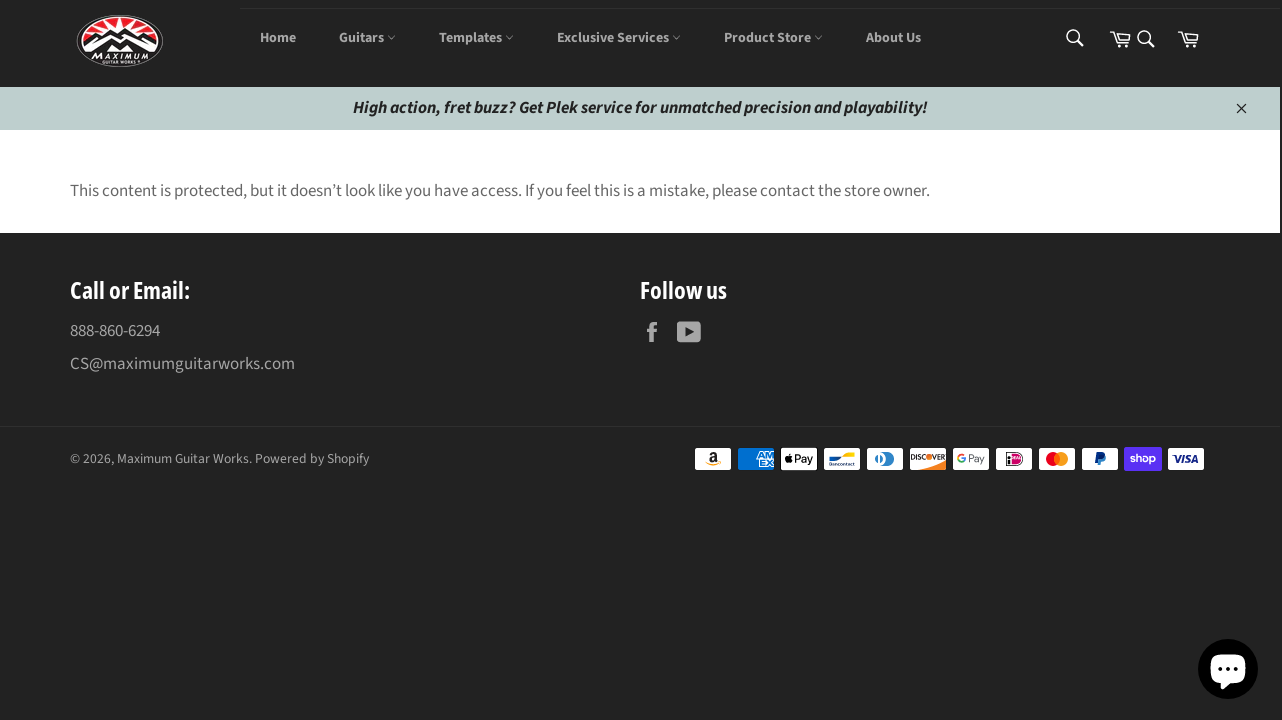

--- FILE ---
content_type: text/html; charset=utf-8
request_url: https://maximumguitarworks.com/products/copy-of-ttgnc3mr10btr-texas-toast-no-volute-texas-toast-no-volute-challenger-3-pc-maple-neck-with-set-neck-heel-24-75-scale-rosewood-fretboard-10-radius-fret-board-and-basic-truss-rod-1
body_size: 92551
content:
<!doctype html>
<html class="no-js" lang="en">
<head>

  <meta name="robots" content="noindex" /><script type="application/vnd.locksmith+json" data-locksmith>{"version":"v173","locked":true,"initialized":true,"scope":"product","access_granted":false,"access_denied":true,"requires_customer":false,"manual_lock":false,"remote_lock":false,"has_timeout":false,"remote_rendered":null,"hide_resource":true,"hide_links_to_resource":true,"transparent":false,"locks":{"all":[565629,"SUSPENDED"],"opened":[]},"keys":[],"keys_signature":"4ecc732a40cc457114c4a33bb1bee8b552a4bb5aef92815629f04a1f65a4c3ec","state":{"template":"product","theme":127517065365,"product":"copy-of-ttgnc3mr10btr-texas-toast-no-volute-texas-toast-no-volute-challenger-3-pc-maple-neck-with-set-neck-heel-24-75-scale-rosewood-fretboard-10-radius-fret-board-and-basic-truss-rod-1","collection":"jcc-oem","page":null,"blog":null,"article":null,"app":null},"now":1769361208,"path":"\/collections\/jcc-oem\/products\/copy-of-ttgnc3mr10btr-texas-toast-no-volute-texas-toast-no-volute-challenger-3-pc-maple-neck-with-set-neck-heel-24-75-scale-rosewood-fretboard-10-radius-fret-board-and-basic-truss-rod-1","locale_root_url":"\/","canonical_url":"https:\/\/maximumguitarworks.com\/products\/copy-of-ttgnc3mr10btr-texas-toast-no-volute-texas-toast-no-volute-challenger-3-pc-maple-neck-with-set-neck-heel-24-75-scale-rosewood-fretboard-10-radius-fret-board-and-basic-truss-rod-1","customer_id":null,"customer_id_signature":"4ecc732a40cc457114c4a33bb1bee8b552a4bb5aef92815629f04a1f65a4c3ec","cart":null}</script><script data-locksmith>!function(){var require=undefined,reqwest=function(){function succeed(e){var t=protocolRe.exec(e.url);return t=t&&t[1]||context.location.protocol,httpsRe.test(t)?twoHundo.test(e.request.status):!!e.request.response}function handleReadyState(e,t,n){return function(){return e._aborted?n(e.request):e._timedOut?n(e.request,"Request is aborted: timeout"):void(e.request&&4==e.request[readyState]&&(e.request.onreadystatechange=noop,succeed(e)?t(e.request):n(e.request)))}}function setHeaders(e,t){var n,s=t.headers||{};s.Accept=s.Accept||defaultHeaders.accept[t.type]||defaultHeaders.accept["*"];var r="undefined"!=typeof FormData&&t.data instanceof FormData;for(n in!t.crossOrigin&&!s[requestedWith]&&(s[requestedWith]=defaultHeaders.requestedWith),!s[contentType]&&!r&&(s[contentType]=t.contentType||defaultHeaders.contentType),s)s.hasOwnProperty(n)&&"setRequestHeader"in e&&e.setRequestHeader(n,s[n])}function setCredentials(e,t){"undefined"!=typeof t.withCredentials&&"undefined"!=typeof e.withCredentials&&(e.withCredentials=!!t.withCredentials)}function generalCallback(e){lastValue=e}function urlappend(e,t){return e+(/[?]/.test(e)?"&":"?")+t}function handleJsonp(e,t,n,s){var r=uniqid++,a=e.jsonpCallback||"callback",o=e.jsonpCallbackName||reqwest.getcallbackPrefix(r),i=new RegExp("((^|[?]|&)"+a+")=([^&]+)"),l=s.match(i),c=doc.createElement("script"),u=0,d=-1!==navigator.userAgent.indexOf("MSIE 10.0");return l?"?"===l[3]?s=s.replace(i,"$1="+o):o=l[3]:s=urlappend(s,a+"="+o),context[o]=generalCallback,c.type="text/javascript",c.src=s,c.async=!0,"undefined"!=typeof c.onreadystatechange&&!d&&(c.htmlFor=c.id="_reqwest_"+r),c.onload=c.onreadystatechange=function(){if(c[readyState]&&"complete"!==c[readyState]&&"loaded"!==c[readyState]||u)return!1;c.onload=c.onreadystatechange=null,c.onclick&&c.onclick(),t(lastValue),lastValue=undefined,head.removeChild(c),u=1},head.appendChild(c),{abort:function(){c.onload=c.onreadystatechange=null,n({},"Request is aborted: timeout",{}),lastValue=undefined,head.removeChild(c),u=1}}}function getRequest(e,t){var n,s=this.o,r=(s.method||"GET").toUpperCase(),a="string"==typeof s?s:s.url,o=!1!==s.processData&&s.data&&"string"!=typeof s.data?reqwest.toQueryString(s.data):s.data||null,i=!1;return("jsonp"==s.type||"GET"==r)&&o&&(a=urlappend(a,o),o=null),"jsonp"==s.type?handleJsonp(s,e,t,a):((n=s.xhr&&s.xhr(s)||xhr(s)).open(r,a,!1!==s.async),setHeaders(n,s),setCredentials(n,s),context[xDomainRequest]&&n instanceof context[xDomainRequest]?(n.onload=e,n.onerror=t,n.onprogress=function(){},i=!0):n.onreadystatechange=handleReadyState(this,e,t),s.before&&s.before(n),i?setTimeout(function(){n.send(o)},200):n.send(o),n)}function Reqwest(e,t){this.o=e,this.fn=t,init.apply(this,arguments)}function setType(e){return null===e?undefined:e.match("json")?"json":e.match("javascript")?"js":e.match("text")?"html":e.match("xml")?"xml":void 0}function init(o,fn){function complete(e){for(o.timeout&&clearTimeout(self.timeout),self.timeout=null;0<self._completeHandlers.length;)self._completeHandlers.shift()(e)}function success(resp){var type=o.type||resp&&setType(resp.getResponseHeader("Content-Type"));resp="jsonp"!==type?self.request:resp;var filteredResponse=globalSetupOptions.dataFilter(resp.responseText,type),r=filteredResponse;try{resp.responseText=r}catch(e){}if(r)switch(type){case"json":try{resp=context.JSON?context.JSON.parse(r):eval("("+r+")")}catch(err){return error(resp,"Could not parse JSON in response",err)}break;case"js":resp=eval(r);break;case"html":resp=r;break;case"xml":resp=resp.responseXML&&resp.responseXML.parseError&&resp.responseXML.parseError.errorCode&&resp.responseXML.parseError.reason?null:resp.responseXML}for(self._responseArgs.resp=resp,self._fulfilled=!0,fn(resp),self._successHandler(resp);0<self._fulfillmentHandlers.length;)resp=self._fulfillmentHandlers.shift()(resp);complete(resp)}function timedOut(){self._timedOut=!0,self.request.abort()}function error(e,t,n){for(e=self.request,self._responseArgs.resp=e,self._responseArgs.msg=t,self._responseArgs.t=n,self._erred=!0;0<self._errorHandlers.length;)self._errorHandlers.shift()(e,t,n);complete(e)}this.url="string"==typeof o?o:o.url,this.timeout=null,this._fulfilled=!1,this._successHandler=function(){},this._fulfillmentHandlers=[],this._errorHandlers=[],this._completeHandlers=[],this._erred=!1,this._responseArgs={};var self=this;fn=fn||function(){},o.timeout&&(this.timeout=setTimeout(function(){timedOut()},o.timeout)),o.success&&(this._successHandler=function(){o.success.apply(o,arguments)}),o.error&&this._errorHandlers.push(function(){o.error.apply(o,arguments)}),o.complete&&this._completeHandlers.push(function(){o.complete.apply(o,arguments)}),this.request=getRequest.call(this,success,error)}function reqwest(e,t){return new Reqwest(e,t)}function normalize(e){return e?e.replace(/\r?\n/g,"\r\n"):""}function serial(e,t){var n,s,r,a,o=e.name,i=e.tagName.toLowerCase(),l=function(e){e&&!e.disabled&&t(o,normalize(e.attributes.value&&e.attributes.value.specified?e.value:e.text))};if(!e.disabled&&o)switch(i){case"input":/reset|button|image|file/i.test(e.type)||(n=/checkbox/i.test(e.type),s=/radio/i.test(e.type),r=e.value,(!n&&!s||e.checked)&&t(o,normalize(n&&""===r?"on":r)));break;case"textarea":t(o,normalize(e.value));break;case"select":if("select-one"===e.type.toLowerCase())l(0<=e.selectedIndex?e.options[e.selectedIndex]:null);else for(a=0;e.length&&a<e.length;a++)e.options[a].selected&&l(e.options[a])}}function eachFormElement(){var e,t,a=this,n=function(e,t){var n,s,r;for(n=0;n<t.length;n++)for(r=e[byTag](t[n]),s=0;s<r.length;s++)serial(r[s],a)};for(t=0;t<arguments.length;t++)e=arguments[t],/input|select|textarea/i.test(e.tagName)&&serial(e,a),n(e,["input","select","textarea"])}function serializeQueryString(){return reqwest.toQueryString(reqwest.serializeArray.apply(null,arguments))}function serializeHash(){var n={};return eachFormElement.apply(function(e,t){e in n?(n[e]&&!isArray(n[e])&&(n[e]=[n[e]]),n[e].push(t)):n[e]=t},arguments),n}function buildParams(e,t,n,s){var r,a,o,i=/\[\]$/;if(isArray(t))for(a=0;t&&a<t.length;a++)o=t[a],n||i.test(e)?s(e,o):buildParams(e+"["+("object"==typeof o?a:"")+"]",o,n,s);else if(t&&"[object Object]"===t.toString())for(r in t)buildParams(e+"["+r+"]",t[r],n,s);else s(e,t)}var context=this,XHR2;if("window"in context)var doc=document,byTag="getElementsByTagName",head=doc[byTag]("head")[0];else try{XHR2=require("xhr2")}catch(ex){throw new Error("Peer dependency `xhr2` required! Please npm install xhr2")}var httpsRe=/^http/,protocolRe=/(^\w+):\/\//,twoHundo=/^(20\d|1223)$/,readyState="readyState",contentType="Content-Type",requestedWith="X-Requested-With",uniqid=0,callbackPrefix="reqwest_"+ +new Date,lastValue,xmlHttpRequest="XMLHttpRequest",xDomainRequest="XDomainRequest",noop=function(){},isArray="function"==typeof Array.isArray?Array.isArray:function(e){return e instanceof Array},defaultHeaders={contentType:"application/x-www-form-urlencoded",requestedWith:xmlHttpRequest,accept:{"*":"text/javascript, text/html, application/xml, text/xml, */*",xml:"application/xml, text/xml",html:"text/html",text:"text/plain",json:"application/json, text/javascript",js:"application/javascript, text/javascript"}},xhr=function(e){if(!0!==e.crossOrigin)return context[xmlHttpRequest]?new XMLHttpRequest:XHR2?new XHR2:new ActiveXObject("Microsoft.XMLHTTP");var t=context[xmlHttpRequest]?new XMLHttpRequest:null;if(t&&"withCredentials"in t)return t;if(context[xDomainRequest])return new XDomainRequest;throw new Error("Browser does not support cross-origin requests")},globalSetupOptions={dataFilter:function(e){return e}};return Reqwest.prototype={abort:function(){this._aborted=!0,this.request.abort()},retry:function(){init.call(this,this.o,this.fn)},then:function(e,t){return e=e||function(){},t=t||function(){},this._fulfilled?this._responseArgs.resp=e(this._responseArgs.resp):this._erred?t(this._responseArgs.resp,this._responseArgs.msg,this._responseArgs.t):(this._fulfillmentHandlers.push(e),this._errorHandlers.push(t)),this},always:function(e){return this._fulfilled||this._erred?e(this._responseArgs.resp):this._completeHandlers.push(e),this},fail:function(e){return this._erred?e(this._responseArgs.resp,this._responseArgs.msg,this._responseArgs.t):this._errorHandlers.push(e),this},"catch":function(e){return this.fail(e)}},reqwest.serializeArray=function(){var n=[];return eachFormElement.apply(function(e,t){n.push({name:e,value:t})},arguments),n},reqwest.serialize=function(){if(0===arguments.length)return"";var e,t=Array.prototype.slice.call(arguments,0);return(e=t.pop())&&e.nodeType&&t.push(e)&&(e=null),e&&(e=e.type),("map"==e?serializeHash:"array"==e?reqwest.serializeArray:serializeQueryString).apply(null,t)},reqwest.toQueryString=function(e,t){var n,s,r=t||!1,a=[],o=encodeURIComponent,i=function(e,t){t="function"==typeof t?t():null==t?"":t,a[a.length]=o(e)+"="+o(t)};if(isArray(e))for(s=0;e&&s<e.length;s++)i(e[s].name,e[s].value);else for(n in e)e.hasOwnProperty(n)&&buildParams(n,e[n],r,i);return a.join("&").replace(/%20/g,"+")},reqwest.getcallbackPrefix=function(){return callbackPrefix},reqwest.compat=function(e,t){return e&&(e.type&&(e.method=e.type)&&delete e.type,e.dataType&&(e.type=e.dataType),e.jsonpCallback&&(e.jsonpCallbackName=e.jsonpCallback)&&delete e.jsonpCallback,e.jsonp&&(e.jsonpCallback=e.jsonp)),new Reqwest(e,t)},reqwest.ajaxSetup=function(e){for(var t in e=e||{})globalSetupOptions[t]=e[t]},reqwest}();
/*!
  * Reqwest! A general purpose XHR connection manager
  * license MIT (c) Dustin Diaz 2015
  * https://github.com/ded/reqwest
  */!function(){var o=window.Locksmith={},e=document.querySelector('script[type="application/vnd.locksmith+json"]'),n=e&&e.innerHTML;if(o.state={},o.util={},o.loading=!1,n)try{o.state=JSON.parse(n)}catch(u){}if(document.addEventListener&&document.querySelector){var s,r,a,t=[76,79,67,75,83,77,73,84,72,49,49],i=function(){r=t.slice(0)},l="style",c=function(e){e&&27!==e.keyCode&&"click"!==e.type||(document.removeEventListener("keydown",c),document.removeEventListener("click",c),s&&document.body.removeChild(s),s=null)};i(),document.addEventListener("keyup",function(e){if(e.keyCode===r[0]){if(clearTimeout(a),r.shift(),0<r.length)return void(a=setTimeout(i,1e3));i(),c(),(s=document.createElement("div"))[l].width="50%",s[l].maxWidth="1000px",s[l].height="85%",s[l].border="1px rgba(0, 0, 0, 0.2) solid",s[l].background="rgba(255, 255, 255, 0.99)",s[l].borderRadius="4px",s[l].position="fixed",s[l].top="50%",s[l].left="50%",s[l].transform="translateY(-50%) translateX(-50%)",s[l].boxShadow="0 2px 5px rgba(0, 0, 0, 0.3), 0 0 100vh 100vw rgba(0, 0, 0, 0.5)",s[l].zIndex="2147483645";var t=document.createElement("textarea");t.value=JSON.stringify(JSON.parse(n),null,2),t[l].border="none",t[l].display="block",t[l].boxSizing="border-box",t[l].width="100%",t[l].height="100%",t[l].background="transparent",t[l].padding="22px",t[l].fontFamily="monospace",t[l].fontSize="14px",t[l].color="#333",t[l].resize="none",t[l].outline="none",t.readOnly=!0,s.appendChild(t),document.body.appendChild(s),t.addEventListener("click",function(e){e.stopImmediatePropagation()}),t.select(),document.addEventListener("keydown",c),document.addEventListener("click",c)}})}o.isEmbedded=-1!==window.location.search.indexOf("_ab=0&_fd=0&_sc=1"),o.path=o.state.path||window.location.pathname,o.basePath=o.state.locale_root_url.concat("/apps/locksmith").replace(/^\/\//,"/"),o.reloading=!1,o.util.console=window.console||{log:function(){},error:function(){}},o.util.makeUrl=function(e,t){var n,s=o.basePath+e,r=[],a=o.cache();for(n in a)r.push(n+"="+encodeURIComponent(a[n]));for(n in t)r.push(n+"="+encodeURIComponent(t[n]));return o.state.customer_id&&(r.push("customer_id="+encodeURIComponent(o.state.customer_id)),r.push("customer_id_signature="+encodeURIComponent(o.state.customer_id_signature))),s+=(-1===s.indexOf("?")?"?":"&")+r.join("&")},o._initializeCallbacks=[],o.on=function(e,t){if("initialize"!==e)throw'Locksmith.on() currently only supports the "initialize" event';o._initializeCallbacks.push(t)},o.initializeSession=function(e){if(!o.isEmbedded){var t=!1,n=!0,s=!0;(e=e||{}).silent&&(s=n=!(t=!0)),o.ping({silent:t,spinner:n,reload:s,callback:function(){o._initializeCallbacks.forEach(function(e){e()})}})}},o.cache=function(e){var t={};try{var n=function r(e){return(document.cookie.match("(^|; )"+e+"=([^;]*)")||0)[2]};t=JSON.parse(decodeURIComponent(n("locksmith-params")||"{}"))}catch(u){}if(e){for(var s in e)t[s]=e[s];document.cookie="locksmith-params=; expires=Thu, 01 Jan 1970 00:00:00 GMT; path=/",document.cookie="locksmith-params="+encodeURIComponent(JSON.stringify(t))+"; path=/"}return t},o.cache.cart=o.state.cart,o.cache.cartLastSaved=null,o.params=o.cache(),o.util.reload=function(){o.reloading=!0;try{window.location.href=window.location.href.replace(/#.*/,"")}catch(u){o.util.console.error("Preferred reload method failed",u),window.location.reload()}},o.cache.saveCart=function(e){if(!o.cache.cart||o.cache.cart===o.cache.cartLastSaved)return e?e():null;var t=o.cache.cartLastSaved;o.cache.cartLastSaved=o.cache.cart,reqwest({url:"/cart/update.json",method:"post",type:"json",data:{attributes:{locksmith:o.cache.cart}},complete:e,error:function(e){if(o.cache.cartLastSaved=t,!o.reloading)throw e}})},o.util.spinnerHTML='<style>body{background:#FFF}@keyframes spin{from{transform:rotate(0deg)}to{transform:rotate(360deg)}}#loading{display:flex;width:100%;height:50vh;color:#777;align-items:center;justify-content:center}#loading .spinner{display:block;animation:spin 600ms linear infinite;position:relative;width:50px;height:50px}#loading .spinner-ring{stroke:currentColor;stroke-dasharray:100%;stroke-width:2px;stroke-linecap:round;fill:none}</style><div id="loading"><div class="spinner"><svg width="100%" height="100%"><svg preserveAspectRatio="xMinYMin"><circle class="spinner-ring" cx="50%" cy="50%" r="45%"></circle></svg></svg></div></div>',o.util.clobberBody=function(e){document.body.innerHTML=e},o.util.clobberDocument=function(e){e.responseText&&(e=e.responseText),document.documentElement&&document.removeChild(document.documentElement);var t=document.open("text/html","replace");t.writeln(e),t.close(),setTimeout(function(){var e=t.querySelector("[autofocus]");e&&e.focus()},100)},o.util.serializeForm=function(e){if(e&&"FORM"===e.nodeName){var t,n,s={};for(t=e.elements.length-1;0<=t;t-=1)if(""!==e.elements[t].name)switch(e.elements[t].nodeName){case"INPUT":switch(e.elements[t].type){default:case"text":case"hidden":case"password":case"button":case"reset":case"submit":s[e.elements[t].name]=e.elements[t].value;break;case"checkbox":case"radio":e.elements[t].checked&&(s[e.elements[t].name]=e.elements[t].value);break;case"file":}break;case"TEXTAREA":s[e.elements[t].name]=e.elements[t].value;break;case"SELECT":switch(e.elements[t].type){case"select-one":s[e.elements[t].name]=e.elements[t].value;break;case"select-multiple":for(n=e.elements[t].options.length-1;0<=n;n-=1)e.elements[t].options[n].selected&&(s[e.elements[t].name]=e.elements[t].options[n].value)}break;case"BUTTON":switch(e.elements[t].type){case"reset":case"submit":case"button":s[e.elements[t].name]=e.elements[t].value}}return s}},o.util.on=function(e,a,o,t){t=t||document;var i="locksmith-"+e+a,n=function(e){var t=e.target,n=e.target.parentElement,s=t.className.baseVal||t.className||"",r=n.className.baseVal||n.className||"";("string"==typeof s&&-1!==s.split(/\s+/).indexOf(a)||"string"==typeof r&&-1!==r.split(/\s+/).indexOf(a))&&!e[i]&&(e[i]=!0,o(e))};t.attachEvent?t.attachEvent(e,n):t.addEventListener(e,n,!1)},o.util.enableActions=function(e){o.util.on("click","locksmith-action",function(e){e.preventDefault();var t=e.target;t.dataset.confirmWith&&!confirm(t.dataset.confirmWith)||(t.disabled=!0,t.innerText=t.dataset.disableWith,o.post("/action",t.dataset.locksmithParams,{spinner:!1,type:"text",success:function(e){(e=JSON.parse(e.responseText)).message&&alert(e.message),o.util.reload()}}))},e)},o.util.inject=function(e,t){var n=["data","locksmith","append"];if(-1!==t.indexOf(n.join("-"))){var s=document.createElement("div");s.innerHTML=t,e.appendChild(s)}else e.innerHTML=t;var r,a,o=e.querySelectorAll("script");for(a=0;a<o.length;++a){r=o[a];var i=document.createElement("script");if(r.type&&(i.type=r.type),r.src)i.src=r.src;else{var l=document.createTextNode(r.innerHTML);i.appendChild(l)}e.appendChild(i)}var c=e.querySelector("[autofocus]");c&&c.focus()},o.post=function(e,t,n){!1!==(n=n||{}).spinner&&o.util.clobberBody(o.util.spinnerHTML);var s={};n.container===document?(s.layout=1,n.success=function(e){document.getElementById(n.container);o.util.clobberDocument(e)}):n.container&&(s.layout=0,n.success=function(e){var t=document.getElementById(n.container);o.util.inject(t,e),t.id===t.firstChild.id&&t.parentElement.replaceChild(t.firstChild,t)}),n.form_type&&(t.form_type=n.form_type),o.loading=!0;var r=o.util.makeUrl(e,s);reqwest({url:r,method:"post",type:n.type||"html",data:t,complete:function(){o.loading=!1},error:function(e){if(!o.reloading)if("dashboard.weglot.com"!==window.location.host){if(!n.silent)throw alert("Something went wrong! Please refresh and try again."),e;console.error(e)}else console.error(e)},success:n.success||o.util.clobberDocument})},o.postResource=function(e,t){e.path=o.path,e.search=window.location.search,e.state=o.state,e.passcode&&(e.passcode=e.passcode.trim()),e.email&&(e.email=e.email.trim()),e.state.cart=o.cache.cart,e.locksmith_json=o.jsonTag,e.locksmith_json_signature=o.jsonTagSignature,o.post("/resource",e,t)},o.ping=function(e){if(!o.isEmbedded){e=e||{};var t=function(){e.reload?o.util.reload():"function"==typeof e.callback&&e.callback()};o.post("/ping",{path:o.path,search:window.location.search,state:o.state},{spinner:!!e.spinner,silent:"undefined"==typeof e.silent||e.silent,type:"text",success:function(e){(e=JSON.parse(e.responseText)).messages&&0<e.messages.length&&o.showMessages(e.messages),e.cart&&o.cache.cart!==e.cart?(o.cache.cart=e.cart,o.cache.saveCart(function(){t(),e.cart&&e.cart.match(/^.+:/)&&o.util.reload()})):t()}})}},o.timeoutMonitor=function(){var e=o.cache.cart;o.ping({callback:function(){e!==o.cache.cart||setTimeout(function(){o.timeoutMonitor()},6e4)}})},o.showMessages=function(e){var t=document.createElement("div");t.style.position="fixed",t.style.left=0,t.style.right=0,t.style.bottom="-50px",t.style.opacity=0,t.style.background="#191919",t.style.color="#ddd",t.style.transition="bottom 0.2s, opacity 0.2s",t.style.zIndex=999999,t.innerHTML="        <style>          .locksmith-ab .locksmith-b { display: none; }          .locksmith-ab.toggled .locksmith-b { display: flex; }          .locksmith-ab.toggled .locksmith-a { display: none; }          .locksmith-flex { display: flex; flex-wrap: wrap; justify-content: space-between; align-items: center; padding: 10px 20px; }          .locksmith-message + .locksmith-message { border-top: 1px #555 solid; }          .locksmith-message a { color: inherit; font-weight: bold; }          .locksmith-message a:hover { color: inherit; opacity: 0.8; }          a.locksmith-ab-toggle { font-weight: inherit; text-decoration: underline; }          .locksmith-text { flex-grow: 1; }          .locksmith-cta { flex-grow: 0; text-align: right; }          .locksmith-cta button { transform: scale(0.8); transform-origin: left; }          .locksmith-cta > * { display: block; }          .locksmith-cta > * + * { margin-top: 10px; }          .locksmith-message a.locksmith-close { flex-grow: 0; text-decoration: none; margin-left: 15px; font-size: 30px; font-family: monospace; display: block; padding: 2px 10px; }                    @media screen and (max-width: 600px) {            .locksmith-wide-only { display: none !important; }            .locksmith-flex { padding: 0 15px; }            .locksmith-flex > * { margin-top: 5px; margin-bottom: 5px; }            .locksmith-cta { text-align: left; }          }                    @media screen and (min-width: 601px) {            .locksmith-narrow-only { display: none !important; }          }        </style>      "+e.map(function(e){return'<div class="locksmith-message">'+e+"</div>"}).join(""),document.body.appendChild(t),document.body.style.position="relative",document.body.parentElement.style.paddingBottom=t.offsetHeight+"px",setTimeout(function(){t.style.bottom=0,t.style.opacity=1},50),o.util.on("click","locksmith-ab-toggle",function(e){e.preventDefault();for(var t=e.target.parentElement;-1===t.className.split(" ").indexOf("locksmith-ab");)t=t.parentElement;-1!==t.className.split(" ").indexOf("toggled")?t.className=t.className.replace("toggled",""):t.className=t.className+" toggled"}),o.util.enableActions(t)}}()}();</script>
      <script data-locksmith>Locksmith.cache.cart=null</script>

  <script data-locksmith>Locksmith.jsonTag="\u003cscript type=\"application\/vnd.locksmith+json\" data-locksmith\u003e{\"version\":\"v173\",\"locked\":true,\"initialized\":true,\"scope\":\"product\",\"access_granted\":false,\"access_denied\":true,\"requires_customer\":false,\"manual_lock\":false,\"remote_lock\":false,\"has_timeout\":false,\"remote_rendered\":null,\"hide_resource\":true,\"hide_links_to_resource\":true,\"transparent\":false,\"locks\":{\"all\":[565629,\"SUSPENDED\"],\"opened\":[]},\"keys\":[],\"keys_signature\":\"4ecc732a40cc457114c4a33bb1bee8b552a4bb5aef92815629f04a1f65a4c3ec\",\"state\":{\"template\":\"product\",\"theme\":127517065365,\"product\":\"copy-of-ttgnc3mr10btr-texas-toast-no-volute-texas-toast-no-volute-challenger-3-pc-maple-neck-with-set-neck-heel-24-75-scale-rosewood-fretboard-10-radius-fret-board-and-basic-truss-rod-1\",\"collection\":\"jcc-oem\",\"page\":null,\"blog\":null,\"article\":null,\"app\":null},\"now\":1769361208,\"path\":\"\\\/collections\\\/jcc-oem\\\/products\\\/copy-of-ttgnc3mr10btr-texas-toast-no-volute-texas-toast-no-volute-challenger-3-pc-maple-neck-with-set-neck-heel-24-75-scale-rosewood-fretboard-10-radius-fret-board-and-basic-truss-rod-1\",\"locale_root_url\":\"\\\/\",\"canonical_url\":\"https:\\\/\\\/maximumguitarworks.com\\\/products\\\/copy-of-ttgnc3mr10btr-texas-toast-no-volute-texas-toast-no-volute-challenger-3-pc-maple-neck-with-set-neck-heel-24-75-scale-rosewood-fretboard-10-radius-fret-board-and-basic-truss-rod-1\",\"customer_id\":null,\"customer_id_signature\":\"4ecc732a40cc457114c4a33bb1bee8b552a4bb5aef92815629f04a1f65a4c3ec\",\"cart\":null}\u003c\/script\u003e";Locksmith.jsonTagSignature="a120a125970d510af5ef04ac7793f96bb67e916e00d41d4333c7cc4e8f69852f"</script>
  <meta charset="utf-8">
  <meta http-equiv="X-UA-Compatible" content="IE=edge,chrome=1">
  <meta name="viewport" content="width=device-width,initial-scale=1">
  <meta name="theme-color" content="#222222">

  
    <link rel="shortcut icon" href="//maximumguitarworks.com/cdn/shop/files/Maximum_Guitar_Works_Mountain_Logo_1200x628_392ec73d-d765-4572-9bba-aad9aee01ca0_32x32.png?v=1625461950" type="image/png">
  

  <link rel="canonical" href="https://maximumguitarworks.com/products/copy-of-ttgnc3mr10btr-texas-toast-no-volute-texas-toast-no-volute-challenger-3-pc-maple-neck-with-set-neck-heel-24-75-scale-rosewood-fretboard-10-radius-fret-board-and-basic-truss-rod-1">
  <title>
  TTGNC5MR10BTR - Texas Toast (No-Volute) Challenger 5-pc Maple/Walnut N &ndash; Maximum Guitar Works
  </title>

  



  <!-- /snippets/social-meta-tags.liquid -->




<meta property="og:site_name" content="Maximum Guitar Works">
<meta property="og:url" content="https://maximumguitarworks.com/products/copy-of-ttgnc3mr10btr-texas-toast-no-volute-texas-toast-no-volute-challenger-3-pc-maple-neck-with-set-neck-heel-24-75-scale-rosewood-fretboard-10-radius-fret-board-and-basic-truss-rod-1">










<meta name="twitter:card" content="summary_large_image">



  
  
  <style data-shopify>
  :root {
    --color-body-text: #666;
    --color-body: #ffffff;
  }
</style>


  <script>
    document.documentElement.className = document.documentElement.className.replace('no-js', 'js');
  </script>

  <link href="//maximumguitarworks.com/cdn/shop/t/4/assets/theme.scss.css?v=57309765261367076041766018521" rel="stylesheet" type="text/css" media="all" />

  <script>
    window.theme = window.theme || {};

    theme.strings = {
      stockAvailable: "1 available",
      addToCart: "Add to Cart",
      soldOut: "Sold Out",
      unavailable: "Unavailable",
      noStockAvailable: "The item could not be added to your cart because there are not enough in stock.",
      willNotShipUntil: "Will not ship until [date]",
      willBeInStockAfter: "Will be in stock after [date]",
      totalCartDiscount: "You're saving [savings]",
      addressError: "Error looking up that address",
      addressNoResults: "No results for that address",
      addressQueryLimit: "You have exceeded the Google API usage limit. Consider upgrading to a \u003ca href=\"https:\/\/developers.google.com\/maps\/premium\/usage-limits\"\u003ePremium Plan\u003c\/a\u003e.",
      authError: "There was a problem authenticating your Google Maps API Key.",
      slideNumber: "Slide [slide_number], current"
    };
  </script>

  <script src="//maximumguitarworks.com/cdn/shop/t/4/assets/lazysizes.min.js?v=56045284683979784691635350939" async="async"></script>

  

  <script src="//maximumguitarworks.com/cdn/shop/t/4/assets/vendor.js?v=59352919779726365461635350941" defer="defer"></script>

  
    <script>
      window.theme = window.theme || {};
      theme.moneyFormat = "${{amount}}";
    </script>
  

  <script src="//maximumguitarworks.com/cdn/shop/t/4/assets/theme.js?v=84896667755012371461726866480" defer="defer"></script>

  <script>window.performance && window.performance.mark && window.performance.mark('shopify.content_for_header.start');</script><meta name="facebook-domain-verification" content="cr4bocxki2xbufuepr7fmbdemf6w3y">
<meta name="facebook-domain-verification" content="zjvozdh02lozxkv11kok4ahvp253pj">
<meta name="facebook-domain-verification" content="ihqj64rfg55fr9l1feb1203vgj4ex8">
<meta name="google-site-verification" content="XBcxeGwyM9qGUaUeEpdRwCIOu1govbVSHWKHD8ORaDw">
<meta id="shopify-digital-wallet" name="shopify-digital-wallet" content="/57966559381/digital_wallets/dialog">
<meta name="shopify-checkout-api-token" content="2afddaf305bdc2d7fe7a58a9158fe450">
<meta id="in-context-paypal-metadata" data-shop-id="57966559381" data-venmo-supported="false" data-environment="production" data-locale="en_US" data-paypal-v4="true" data-currency="USD">
<link href="https://maximumguitarworks.com/products/copy-of-ttgnc3mr10btr-texas-toast-no-volute-texas-toast-no-volute-challenger-3-pc-maple-neck-with-set-neck-heel-24-75-scale-rosewood-fretboard-10-radius-fret-board-and-basic-truss-rod-1">
<script async="async" src="/checkouts/internal/preloads.js?locale=en-US"></script>
<link rel="preconnect" href="https://shop.app" crossorigin="anonymous">
<script async="async" src="https://shop.app/checkouts/internal/preloads.js?locale=en-US&shop_id=57966559381" crossorigin="anonymous"></script>
<script id="apple-pay-shop-capabilities" type="application/json">{"shopId":57966559381,"countryCode":"US","currencyCode":"USD","merchantCapabilities":["supports3DS"],"merchantId":"gid:\/\/shopify\/Shop\/57966559381","merchantName":"Maximum Guitar Works","requiredBillingContactFields":["postalAddress","email","phone"],"requiredShippingContactFields":["postalAddress","email","phone"],"shippingType":"shipping","supportedNetworks":["visa","masterCard","amex","discover","elo","jcb"],"total":{"type":"pending","label":"Maximum Guitar Works","amount":"1.00"},"shopifyPaymentsEnabled":true,"supportsSubscriptions":true}</script>
<script id="shopify-features" type="application/json">{"accessToken":"2afddaf305bdc2d7fe7a58a9158fe450","betas":["rich-media-storefront-analytics"],"domain":"maximumguitarworks.com","predictiveSearch":true,"shopId":57966559381,"locale":"en"}</script>
<script>var Shopify = Shopify || {};
Shopify.shop = "maximum-guitar-works.myshopify.com";
Shopify.locale = "en";
Shopify.currency = {"active":"USD","rate":"1.0"};
Shopify.country = "US";
Shopify.theme = {"name":"Main Theme","id":127517065365,"schema_name":"Venture","schema_version":"12.5.1","theme_store_id":775,"role":"main"};
Shopify.theme.handle = "null";
Shopify.theme.style = {"id":null,"handle":null};
Shopify.cdnHost = "maximumguitarworks.com/cdn";
Shopify.routes = Shopify.routes || {};
Shopify.routes.root = "/";</script>
<script type="module">!function(o){(o.Shopify=o.Shopify||{}).modules=!0}(window);</script>
<script>!function(o){function n(){var o=[];function n(){o.push(Array.prototype.slice.apply(arguments))}return n.q=o,n}var t=o.Shopify=o.Shopify||{};t.loadFeatures=n(),t.autoloadFeatures=n()}(window);</script>
<script>
  window.ShopifyPay = window.ShopifyPay || {};
  window.ShopifyPay.apiHost = "shop.app\/pay";
  window.ShopifyPay.redirectState = null;
</script>
<script id="shop-js-analytics" type="application/json">{"pageType":"product"}</script>
<script defer="defer" async type="module" src="//maximumguitarworks.com/cdn/shopifycloud/shop-js/modules/v2/client.init-shop-cart-sync_BT-GjEfc.en.esm.js"></script>
<script defer="defer" async type="module" src="//maximumguitarworks.com/cdn/shopifycloud/shop-js/modules/v2/chunk.common_D58fp_Oc.esm.js"></script>
<script defer="defer" async type="module" src="//maximumguitarworks.com/cdn/shopifycloud/shop-js/modules/v2/chunk.modal_xMitdFEc.esm.js"></script>
<script type="module">
  await import("//maximumguitarworks.com/cdn/shopifycloud/shop-js/modules/v2/client.init-shop-cart-sync_BT-GjEfc.en.esm.js");
await import("//maximumguitarworks.com/cdn/shopifycloud/shop-js/modules/v2/chunk.common_D58fp_Oc.esm.js");
await import("//maximumguitarworks.com/cdn/shopifycloud/shop-js/modules/v2/chunk.modal_xMitdFEc.esm.js");

  window.Shopify.SignInWithShop?.initShopCartSync?.({"fedCMEnabled":true,"windoidEnabled":true});

</script>
<script defer="defer" async type="module" src="//maximumguitarworks.com/cdn/shopifycloud/shop-js/modules/v2/client.payment-terms_Ci9AEqFq.en.esm.js"></script>
<script defer="defer" async type="module" src="//maximumguitarworks.com/cdn/shopifycloud/shop-js/modules/v2/chunk.common_D58fp_Oc.esm.js"></script>
<script defer="defer" async type="module" src="//maximumguitarworks.com/cdn/shopifycloud/shop-js/modules/v2/chunk.modal_xMitdFEc.esm.js"></script>
<script type="module">
  await import("//maximumguitarworks.com/cdn/shopifycloud/shop-js/modules/v2/client.payment-terms_Ci9AEqFq.en.esm.js");
await import("//maximumguitarworks.com/cdn/shopifycloud/shop-js/modules/v2/chunk.common_D58fp_Oc.esm.js");
await import("//maximumguitarworks.com/cdn/shopifycloud/shop-js/modules/v2/chunk.modal_xMitdFEc.esm.js");

  
</script>
<script>
  window.Shopify = window.Shopify || {};
  if (!window.Shopify.featureAssets) window.Shopify.featureAssets = {};
  window.Shopify.featureAssets['shop-js'] = {"shop-cart-sync":["modules/v2/client.shop-cart-sync_DZOKe7Ll.en.esm.js","modules/v2/chunk.common_D58fp_Oc.esm.js","modules/v2/chunk.modal_xMitdFEc.esm.js"],"init-fed-cm":["modules/v2/client.init-fed-cm_B6oLuCjv.en.esm.js","modules/v2/chunk.common_D58fp_Oc.esm.js","modules/v2/chunk.modal_xMitdFEc.esm.js"],"shop-cash-offers":["modules/v2/client.shop-cash-offers_D2sdYoxE.en.esm.js","modules/v2/chunk.common_D58fp_Oc.esm.js","modules/v2/chunk.modal_xMitdFEc.esm.js"],"shop-login-button":["modules/v2/client.shop-login-button_QeVjl5Y3.en.esm.js","modules/v2/chunk.common_D58fp_Oc.esm.js","modules/v2/chunk.modal_xMitdFEc.esm.js"],"pay-button":["modules/v2/client.pay-button_DXTOsIq6.en.esm.js","modules/v2/chunk.common_D58fp_Oc.esm.js","modules/v2/chunk.modal_xMitdFEc.esm.js"],"shop-button":["modules/v2/client.shop-button_DQZHx9pm.en.esm.js","modules/v2/chunk.common_D58fp_Oc.esm.js","modules/v2/chunk.modal_xMitdFEc.esm.js"],"avatar":["modules/v2/client.avatar_BTnouDA3.en.esm.js"],"init-windoid":["modules/v2/client.init-windoid_CR1B-cfM.en.esm.js","modules/v2/chunk.common_D58fp_Oc.esm.js","modules/v2/chunk.modal_xMitdFEc.esm.js"],"init-shop-for-new-customer-accounts":["modules/v2/client.init-shop-for-new-customer-accounts_C_vY_xzh.en.esm.js","modules/v2/client.shop-login-button_QeVjl5Y3.en.esm.js","modules/v2/chunk.common_D58fp_Oc.esm.js","modules/v2/chunk.modal_xMitdFEc.esm.js"],"init-shop-email-lookup-coordinator":["modules/v2/client.init-shop-email-lookup-coordinator_BI7n9ZSv.en.esm.js","modules/v2/chunk.common_D58fp_Oc.esm.js","modules/v2/chunk.modal_xMitdFEc.esm.js"],"init-shop-cart-sync":["modules/v2/client.init-shop-cart-sync_BT-GjEfc.en.esm.js","modules/v2/chunk.common_D58fp_Oc.esm.js","modules/v2/chunk.modal_xMitdFEc.esm.js"],"shop-toast-manager":["modules/v2/client.shop-toast-manager_DiYdP3xc.en.esm.js","modules/v2/chunk.common_D58fp_Oc.esm.js","modules/v2/chunk.modal_xMitdFEc.esm.js"],"init-customer-accounts":["modules/v2/client.init-customer-accounts_D9ZNqS-Q.en.esm.js","modules/v2/client.shop-login-button_QeVjl5Y3.en.esm.js","modules/v2/chunk.common_D58fp_Oc.esm.js","modules/v2/chunk.modal_xMitdFEc.esm.js"],"init-customer-accounts-sign-up":["modules/v2/client.init-customer-accounts-sign-up_iGw4briv.en.esm.js","modules/v2/client.shop-login-button_QeVjl5Y3.en.esm.js","modules/v2/chunk.common_D58fp_Oc.esm.js","modules/v2/chunk.modal_xMitdFEc.esm.js"],"shop-follow-button":["modules/v2/client.shop-follow-button_CqMgW2wH.en.esm.js","modules/v2/chunk.common_D58fp_Oc.esm.js","modules/v2/chunk.modal_xMitdFEc.esm.js"],"checkout-modal":["modules/v2/client.checkout-modal_xHeaAweL.en.esm.js","modules/v2/chunk.common_D58fp_Oc.esm.js","modules/v2/chunk.modal_xMitdFEc.esm.js"],"shop-login":["modules/v2/client.shop-login_D91U-Q7h.en.esm.js","modules/v2/chunk.common_D58fp_Oc.esm.js","modules/v2/chunk.modal_xMitdFEc.esm.js"],"lead-capture":["modules/v2/client.lead-capture_BJmE1dJe.en.esm.js","modules/v2/chunk.common_D58fp_Oc.esm.js","modules/v2/chunk.modal_xMitdFEc.esm.js"],"payment-terms":["modules/v2/client.payment-terms_Ci9AEqFq.en.esm.js","modules/v2/chunk.common_D58fp_Oc.esm.js","modules/v2/chunk.modal_xMitdFEc.esm.js"]};
</script>
<script>(function() {
  var isLoaded = false;
  function asyncLoad() {
    if (isLoaded) return;
    isLoaded = true;
    var urls = ["https:\/\/assets.cloudlift.app\/api\/assets\/upload.js?shop=maximum-guitar-works.myshopify.com","https:\/\/blessifyinfotech.com\/back-in-stock\/front-script\/notifyStock.js?shop=maximum-guitar-works.myshopify.com","\/\/cdn.shopify.com\/proxy\/55c3055c54ffd74f6b95a9208cbede6371dae3c3a8df99359cbff4086ef8684d\/bingshoppingtool-t2app-prod.trafficmanager.net\/uet\/tracking_script?shop=maximum-guitar-works.myshopify.com\u0026sp-cache-control=cHVibGljLCBtYXgtYWdlPTkwMA","https:\/\/cdn.zigpoll.com\/zigpoll-shopify-embed.js?accountId=63010e2292ef800bb8aff8f6\u0026shop=maximum-guitar-works.myshopify.com","https:\/\/cdn.shopify.com\/s\/files\/1\/0579\/6655\/9381\/t\/6\/assets\/globo.options.init.js?v=1647306598\u0026shop=maximum-guitar-works.myshopify.com","https:\/\/cdnig.addons.business\/embed\/cloud\/maximum-guitar-works\/cziframeagent.js?v=212104101107\u0026token=Ido9231809JKoi6q\u0026shop=maximum-guitar-works.myshopify.com","https:\/\/d18eg7dreypte5.cloudfront.net\/browse-abandonment\/smsbump_timer.js?shop=maximum-guitar-works.myshopify.com"];
    for (var i = 0; i < urls.length; i++) {
      var s = document.createElement('script');
      s.type = 'text/javascript';
      s.async = true;
      s.src = urls[i];
      var x = document.getElementsByTagName('script')[0];
      x.parentNode.insertBefore(s, x);
    }
  };
  if(window.attachEvent) {
    window.attachEvent('onload', asyncLoad);
  } else {
    window.addEventListener('load', asyncLoad, false);
  }
})();</script>
<script id="__st">var __st={"a":57966559381,"offset":-25200,"reqid":"a1177945-af6a-4b70-9b4c-02ff733d03a7-1769361208","pageurl":"maximumguitarworks.com\/products\/copy-of-ttgnc3mr10btr-texas-toast-no-volute-texas-toast-no-volute-challenger-3-pc-maple-neck-with-set-neck-heel-24-75-scale-rosewood-fretboard-10-radius-fret-board-and-basic-truss-rod-1","u":"8f43775e06af","p":"product","rtyp":"product","rid":8033460289685};</script>
<script>window.ShopifyPaypalV4VisibilityTracking = true;</script>
<script id="captcha-bootstrap">!function(){'use strict';const t='contact',e='account',n='new_comment',o=[[t,t],['blogs',n],['comments',n],[t,'customer']],c=[[e,'customer_login'],[e,'guest_login'],[e,'recover_customer_password'],[e,'create_customer']],r=t=>t.map((([t,e])=>`form[action*='/${t}']:not([data-nocaptcha='true']) input[name='form_type'][value='${e}']`)).join(','),a=t=>()=>t?[...document.querySelectorAll(t)].map((t=>t.form)):[];function s(){const t=[...o],e=r(t);return a(e)}const i='password',u='form_key',d=['recaptcha-v3-token','g-recaptcha-response','h-captcha-response',i],f=()=>{try{return window.sessionStorage}catch{return}},m='__shopify_v',_=t=>t.elements[u];function p(t,e,n=!1){try{const o=window.sessionStorage,c=JSON.parse(o.getItem(e)),{data:r}=function(t){const{data:e,action:n}=t;return t[m]||n?{data:e,action:n}:{data:t,action:n}}(c);for(const[e,n]of Object.entries(r))t.elements[e]&&(t.elements[e].value=n);n&&o.removeItem(e)}catch(o){console.error('form repopulation failed',{error:o})}}const l='form_type',E='cptcha';function T(t){t.dataset[E]=!0}const w=window,h=w.document,L='Shopify',v='ce_forms',y='captcha';let A=!1;((t,e)=>{const n=(g='f06e6c50-85a8-45c8-87d0-21a2b65856fe',I='https://cdn.shopify.com/shopifycloud/storefront-forms-hcaptcha/ce_storefront_forms_captcha_hcaptcha.v1.5.2.iife.js',D={infoText:'Protected by hCaptcha',privacyText:'Privacy',termsText:'Terms'},(t,e,n)=>{const o=w[L][v],c=o.bindForm;if(c)return c(t,g,e,D).then(n);var r;o.q.push([[t,g,e,D],n]),r=I,A||(h.body.append(Object.assign(h.createElement('script'),{id:'captcha-provider',async:!0,src:r})),A=!0)});var g,I,D;w[L]=w[L]||{},w[L][v]=w[L][v]||{},w[L][v].q=[],w[L][y]=w[L][y]||{},w[L][y].protect=function(t,e){n(t,void 0,e),T(t)},Object.freeze(w[L][y]),function(t,e,n,w,h,L){const[v,y,A,g]=function(t,e,n){const i=e?o:[],u=t?c:[],d=[...i,...u],f=r(d),m=r(i),_=r(d.filter((([t,e])=>n.includes(e))));return[a(f),a(m),a(_),s()]}(w,h,L),I=t=>{const e=t.target;return e instanceof HTMLFormElement?e:e&&e.form},D=t=>v().includes(t);t.addEventListener('submit',(t=>{const e=I(t);if(!e)return;const n=D(e)&&!e.dataset.hcaptchaBound&&!e.dataset.recaptchaBound,o=_(e),c=g().includes(e)&&(!o||!o.value);(n||c)&&t.preventDefault(),c&&!n&&(function(t){try{if(!f())return;!function(t){const e=f();if(!e)return;const n=_(t);if(!n)return;const o=n.value;o&&e.removeItem(o)}(t);const e=Array.from(Array(32),(()=>Math.random().toString(36)[2])).join('');!function(t,e){_(t)||t.append(Object.assign(document.createElement('input'),{type:'hidden',name:u})),t.elements[u].value=e}(t,e),function(t,e){const n=f();if(!n)return;const o=[...t.querySelectorAll(`input[type='${i}']`)].map((({name:t})=>t)),c=[...d,...o],r={};for(const[a,s]of new FormData(t).entries())c.includes(a)||(r[a]=s);n.setItem(e,JSON.stringify({[m]:1,action:t.action,data:r}))}(t,e)}catch(e){console.error('failed to persist form',e)}}(e),e.submit())}));const S=(t,e)=>{t&&!t.dataset[E]&&(n(t,e.some((e=>e===t))),T(t))};for(const o of['focusin','change'])t.addEventListener(o,(t=>{const e=I(t);D(e)&&S(e,y())}));const B=e.get('form_key'),M=e.get(l),P=B&&M;t.addEventListener('DOMContentLoaded',(()=>{const t=y();if(P)for(const e of t)e.elements[l].value===M&&p(e,B);[...new Set([...A(),...v().filter((t=>'true'===t.dataset.shopifyCaptcha))])].forEach((e=>S(e,t)))}))}(h,new URLSearchParams(w.location.search),n,t,e,['guest_login'])})(!0,!0)}();</script>
<script integrity="sha256-4kQ18oKyAcykRKYeNunJcIwy7WH5gtpwJnB7kiuLZ1E=" data-source-attribution="shopify.loadfeatures" defer="defer" src="//maximumguitarworks.com/cdn/shopifycloud/storefront/assets/storefront/load_feature-a0a9edcb.js" crossorigin="anonymous"></script>
<script crossorigin="anonymous" defer="defer" src="//maximumguitarworks.com/cdn/shopifycloud/storefront/assets/shopify_pay/storefront-65b4c6d7.js?v=20250812"></script>
<script data-source-attribution="shopify.dynamic_checkout.dynamic.init">var Shopify=Shopify||{};Shopify.PaymentButton=Shopify.PaymentButton||{isStorefrontPortableWallets:!0,init:function(){window.Shopify.PaymentButton.init=function(){};var t=document.createElement("script");t.src="https://maximumguitarworks.com/cdn/shopifycloud/portable-wallets/latest/portable-wallets.en.js",t.type="module",document.head.appendChild(t)}};
</script>
<script data-source-attribution="shopify.dynamic_checkout.buyer_consent">
  function portableWalletsHideBuyerConsent(e){var t=document.getElementById("shopify-buyer-consent"),n=document.getElementById("shopify-subscription-policy-button");t&&n&&(t.classList.add("hidden"),t.setAttribute("aria-hidden","true"),n.removeEventListener("click",e))}function portableWalletsShowBuyerConsent(e){var t=document.getElementById("shopify-buyer-consent"),n=document.getElementById("shopify-subscription-policy-button");t&&n&&(t.classList.remove("hidden"),t.removeAttribute("aria-hidden"),n.addEventListener("click",e))}window.Shopify?.PaymentButton&&(window.Shopify.PaymentButton.hideBuyerConsent=portableWalletsHideBuyerConsent,window.Shopify.PaymentButton.showBuyerConsent=portableWalletsShowBuyerConsent);
</script>
<script>
  function portableWalletsCleanup(e){e&&e.src&&console.error("Failed to load portable wallets script "+e.src);var t=document.querySelectorAll("shopify-accelerated-checkout .shopify-payment-button__skeleton, shopify-accelerated-checkout-cart .wallet-cart-button__skeleton"),e=document.getElementById("shopify-buyer-consent");for(let e=0;e<t.length;e++)t[e].remove();e&&e.remove()}function portableWalletsNotLoadedAsModule(e){e instanceof ErrorEvent&&"string"==typeof e.message&&e.message.includes("import.meta")&&"string"==typeof e.filename&&e.filename.includes("portable-wallets")&&(window.removeEventListener("error",portableWalletsNotLoadedAsModule),window.Shopify.PaymentButton.failedToLoad=e,"loading"===document.readyState?document.addEventListener("DOMContentLoaded",window.Shopify.PaymentButton.init):window.Shopify.PaymentButton.init())}window.addEventListener("error",portableWalletsNotLoadedAsModule);
</script>

<script type="module" src="https://maximumguitarworks.com/cdn/shopifycloud/portable-wallets/latest/portable-wallets.en.js" onError="portableWalletsCleanup(this)" crossorigin="anonymous"></script>
<script nomodule>
  document.addEventListener("DOMContentLoaded", portableWalletsCleanup);
</script>

<link id="shopify-accelerated-checkout-styles" rel="stylesheet" media="screen" href="https://maximumguitarworks.com/cdn/shopifycloud/portable-wallets/latest/accelerated-checkout-backwards-compat.css" crossorigin="anonymous">
<style id="shopify-accelerated-checkout-cart">
        #shopify-buyer-consent {
  margin-top: 1em;
  display: inline-block;
  width: 100%;
}

#shopify-buyer-consent.hidden {
  display: none;
}

#shopify-subscription-policy-button {
  background: none;
  border: none;
  padding: 0;
  text-decoration: underline;
  font-size: inherit;
  cursor: pointer;
}

#shopify-subscription-policy-button::before {
  box-shadow: none;
}

      </style>

<script>window.performance && window.performance.mark && window.performance.mark('shopify.content_for_header.end');</script>
  
<!-- Start of Judge.me Core -->
<link rel="dns-prefetch" href="https://cdn.judge.me/">
<script data-cfasync='false' class='jdgm-settings-script'>window.jdgmSettings={"pagination":5,"disable_web_reviews":false,"badge_no_review_text":"No reviews","badge_n_reviews_text":"{{ n }} review/reviews","hide_badge_preview_if_no_reviews":true,"badge_hide_text":false,"enforce_center_preview_badge":false,"widget_title":"Customer Reviews","widget_open_form_text":"Write a review","widget_close_form_text":"Cancel review","widget_refresh_page_text":"Refresh page","widget_summary_text":"Based on {{ number_of_reviews }} review/reviews","widget_no_review_text":"Be the first to write a review","widget_name_field_text":"Display name","widget_verified_name_field_text":"Verified Name (public)","widget_name_placeholder_text":"Display name","widget_required_field_error_text":"This field is required.","widget_email_field_text":"Email address","widget_verified_email_field_text":"Verified Email (private, can not be edited)","widget_email_placeholder_text":"Your email address","widget_email_field_error_text":"Please enter a valid email address.","widget_rating_field_text":"Rating","widget_review_title_field_text":"Review Title","widget_review_title_placeholder_text":"Give your review a title","widget_review_body_field_text":"Review content","widget_review_body_placeholder_text":"Start writing here...","widget_pictures_field_text":"Picture/Video (optional)","widget_submit_review_text":"Submit Review","widget_submit_verified_review_text":"Submit Verified Review","widget_submit_success_msg_with_auto_publish":"Thank you! Please refresh the page in a few moments to see your review. You can remove or edit your review by logging into \u003ca href='https://judge.me/login' target='_blank' rel='nofollow noopener'\u003eJudge.me\u003c/a\u003e","widget_submit_success_msg_no_auto_publish":"Thank you! Your review will be published as soon as it is approved by the shop admin. You can remove or edit your review by logging into \u003ca href='https://judge.me/login' target='_blank' rel='nofollow noopener'\u003eJudge.me\u003c/a\u003e","widget_show_default_reviews_out_of_total_text":"Showing {{ n_reviews_shown }} out of {{ n_reviews }} reviews.","widget_show_all_link_text":"Show all","widget_show_less_link_text":"Show less","widget_author_said_text":"{{ reviewer_name }} said:","widget_days_text":"{{ n }} days ago","widget_weeks_text":"{{ n }} week/weeks ago","widget_months_text":"{{ n }} month/months ago","widget_years_text":"{{ n }} year/years ago","widget_yesterday_text":"Yesterday","widget_today_text":"Today","widget_replied_text":"\u003e\u003e {{ shop_name }} replied:","widget_read_more_text":"Read more","widget_reviewer_name_as_initial":"","widget_rating_filter_color":"#fbcd0a","widget_rating_filter_see_all_text":"See all reviews","widget_sorting_most_recent_text":"Most Recent","widget_sorting_highest_rating_text":"Highest Rating","widget_sorting_lowest_rating_text":"Lowest Rating","widget_sorting_with_pictures_text":"Only Pictures","widget_sorting_most_helpful_text":"Most Helpful","widget_open_question_form_text":"Ask a question","widget_reviews_subtab_text":"Reviews","widget_questions_subtab_text":"Questions","widget_question_label_text":"Question","widget_answer_label_text":"Answer","widget_question_placeholder_text":"Write your question here","widget_submit_question_text":"Submit Question","widget_question_submit_success_text":"Thank you for your question! We will notify you once it gets answered.","verified_badge_text":"Verified","verified_badge_bg_color":"","verified_badge_text_color":"","verified_badge_placement":"left-of-reviewer-name","widget_review_max_height":"","widget_hide_border":false,"widget_social_share":false,"widget_thumb":false,"widget_review_location_show":false,"widget_location_format":"","all_reviews_include_out_of_store_products":true,"all_reviews_out_of_store_text":"(out of store)","all_reviews_pagination":100,"all_reviews_product_name_prefix_text":"about","enable_review_pictures":false,"enable_question_anwser":false,"widget_theme":"default","review_date_format":"mm/dd/yyyy","default_sort_method":"most-recent","widget_product_reviews_subtab_text":"Product Reviews","widget_shop_reviews_subtab_text":"Shop Reviews","widget_other_products_reviews_text":"Reviews for other products","widget_store_reviews_subtab_text":"Store reviews","widget_no_store_reviews_text":"This store hasn't received any reviews yet","widget_web_restriction_product_reviews_text":"This product hasn't received any reviews yet","widget_no_items_text":"No items found","widget_show_more_text":"Show more","widget_write_a_store_review_text":"Write a Store Review","widget_other_languages_heading":"Reviews in Other Languages","widget_translate_review_text":"Translate review to {{ language }}","widget_translating_review_text":"Translating...","widget_show_original_translation_text":"Show original ({{ language }})","widget_translate_review_failed_text":"Review couldn't be translated.","widget_translate_review_retry_text":"Retry","widget_translate_review_try_again_later_text":"Try again later","show_product_url_for_grouped_product":false,"widget_sorting_pictures_first_text":"Pictures First","show_pictures_on_all_rev_page_mobile":false,"show_pictures_on_all_rev_page_desktop":false,"floating_tab_hide_mobile_install_preference":false,"floating_tab_button_name":"★ Reviews","floating_tab_title":"Let customers speak for us","floating_tab_button_color":"","floating_tab_button_background_color":"","floating_tab_url":"","floating_tab_url_enabled":false,"floating_tab_tab_style":"text","all_reviews_text_badge_text":"Customers rate us {{ shop.metafields.judgeme.all_reviews_rating | round: 1 }}/5 based on {{ shop.metafields.judgeme.all_reviews_count }} reviews.","all_reviews_text_badge_text_branded_style":"{{ shop.metafields.judgeme.all_reviews_rating | round: 1 }} out of 5 stars based on {{ shop.metafields.judgeme.all_reviews_count }} reviews","is_all_reviews_text_badge_a_link":false,"show_stars_for_all_reviews_text_badge":false,"all_reviews_text_badge_url":"","all_reviews_text_style":"text","all_reviews_text_color_style":"judgeme_brand_color","all_reviews_text_color":"#108474","all_reviews_text_show_jm_brand":true,"featured_carousel_show_header":true,"featured_carousel_title":"Let customers speak for us","testimonials_carousel_title":"Customers are saying","videos_carousel_title":"Real customer stories","cards_carousel_title":"Customers are saying","featured_carousel_count_text":"from {{ n }} reviews","featured_carousel_add_link_to_all_reviews_page":false,"featured_carousel_url":"","featured_carousel_show_images":true,"featured_carousel_autoslide_interval":5,"featured_carousel_arrows_on_the_sides":false,"featured_carousel_height":250,"featured_carousel_width":80,"featured_carousel_image_size":0,"featured_carousel_image_height":250,"featured_carousel_arrow_color":"#eeeeee","verified_count_badge_style":"vintage","verified_count_badge_orientation":"horizontal","verified_count_badge_color_style":"judgeme_brand_color","verified_count_badge_color":"#108474","is_verified_count_badge_a_link":false,"verified_count_badge_url":"","verified_count_badge_show_jm_brand":true,"widget_rating_preset_default":5,"widget_first_sub_tab":"product-reviews","widget_show_histogram":true,"widget_histogram_use_custom_color":false,"widget_pagination_use_custom_color":false,"widget_star_use_custom_color":false,"widget_verified_badge_use_custom_color":false,"widget_write_review_use_custom_color":false,"picture_reminder_submit_button":"Upload Pictures","enable_review_videos":false,"mute_video_by_default":false,"widget_sorting_videos_first_text":"Videos First","widget_review_pending_text":"Pending","featured_carousel_items_for_large_screen":3,"social_share_options_order":"Facebook,Twitter","remove_microdata_snippet":true,"disable_json_ld":false,"enable_json_ld_products":false,"preview_badge_show_question_text":false,"preview_badge_no_question_text":"No questions","preview_badge_n_question_text":"{{ number_of_questions }} question/questions","qa_badge_show_icon":false,"qa_badge_position":"same-row","remove_judgeme_branding":false,"widget_add_search_bar":false,"widget_search_bar_placeholder":"Search","widget_sorting_verified_only_text":"Verified only","featured_carousel_theme":"default","featured_carousel_show_rating":true,"featured_carousel_show_title":true,"featured_carousel_show_body":true,"featured_carousel_show_date":false,"featured_carousel_show_reviewer":true,"featured_carousel_show_product":false,"featured_carousel_header_background_color":"#108474","featured_carousel_header_text_color":"#ffffff","featured_carousel_name_product_separator":"reviewed","featured_carousel_full_star_background":"#108474","featured_carousel_empty_star_background":"#dadada","featured_carousel_vertical_theme_background":"#f9fafb","featured_carousel_verified_badge_enable":false,"featured_carousel_verified_badge_color":"#108474","featured_carousel_border_style":"round","featured_carousel_review_line_length_limit":3,"featured_carousel_more_reviews_button_text":"Read more reviews","featured_carousel_view_product_button_text":"View product","all_reviews_page_load_reviews_on":"scroll","all_reviews_page_load_more_text":"Load More Reviews","disable_fb_tab_reviews":false,"enable_ajax_cdn_cache":false,"widget_public_name_text":"displayed publicly like","default_reviewer_name":"John Smith","default_reviewer_name_has_non_latin":true,"widget_reviewer_anonymous":"Anonymous","medals_widget_title":"Judge.me Review Medals","medals_widget_background_color":"#f9fafb","medals_widget_position":"footer_all_pages","medals_widget_border_color":"#f9fafb","medals_widget_verified_text_position":"right","medals_widget_use_monochromatic_version":false,"medals_widget_elements_color":"#108474","show_reviewer_avatar":true,"widget_invalid_yt_video_url_error_text":"Not a YouTube video URL","widget_max_length_field_error_text":"Please enter no more than {0} characters.","widget_show_country_flag":false,"widget_show_collected_via_shop_app":true,"widget_verified_by_shop_badge_style":"light","widget_verified_by_shop_text":"Verified by Shop","widget_show_photo_gallery":false,"widget_load_with_code_splitting":true,"widget_ugc_install_preference":false,"widget_ugc_title":"Made by us, Shared by you","widget_ugc_subtitle":"Tag us to see your picture featured in our page","widget_ugc_arrows_color":"#ffffff","widget_ugc_primary_button_text":"Buy Now","widget_ugc_primary_button_background_color":"#108474","widget_ugc_primary_button_text_color":"#ffffff","widget_ugc_primary_button_border_width":"0","widget_ugc_primary_button_border_style":"none","widget_ugc_primary_button_border_color":"#108474","widget_ugc_primary_button_border_radius":"25","widget_ugc_secondary_button_text":"Load More","widget_ugc_secondary_button_background_color":"#ffffff","widget_ugc_secondary_button_text_color":"#108474","widget_ugc_secondary_button_border_width":"2","widget_ugc_secondary_button_border_style":"solid","widget_ugc_secondary_button_border_color":"#108474","widget_ugc_secondary_button_border_radius":"25","widget_ugc_reviews_button_text":"View Reviews","widget_ugc_reviews_button_background_color":"#ffffff","widget_ugc_reviews_button_text_color":"#108474","widget_ugc_reviews_button_border_width":"2","widget_ugc_reviews_button_border_style":"solid","widget_ugc_reviews_button_border_color":"#108474","widget_ugc_reviews_button_border_radius":"25","widget_ugc_reviews_button_link_to":"judgeme-reviews-page","widget_ugc_show_post_date":true,"widget_ugc_max_width":"800","widget_rating_metafield_value_type":true,"widget_primary_color":"#108474","widget_enable_secondary_color":false,"widget_secondary_color":"#edf5f5","widget_summary_average_rating_text":"{{ average_rating }} out of 5","widget_media_grid_title":"Customer photos \u0026 videos","widget_media_grid_see_more_text":"See more","widget_round_style":false,"widget_show_product_medals":true,"widget_verified_by_judgeme_text":"Verified by Judge.me","widget_show_store_medals":true,"widget_verified_by_judgeme_text_in_store_medals":"Verified by Judge.me","widget_media_field_exceed_quantity_message":"Sorry, we can only accept {{ max_media }} for one review.","widget_media_field_exceed_limit_message":"{{ file_name }} is too large, please select a {{ media_type }} less than {{ size_limit }}MB.","widget_review_submitted_text":"Review Submitted!","widget_question_submitted_text":"Question Submitted!","widget_close_form_text_question":"Cancel","widget_write_your_answer_here_text":"Write your answer here","widget_enabled_branded_link":true,"widget_show_collected_by_judgeme":true,"widget_reviewer_name_color":"","widget_write_review_text_color":"","widget_write_review_bg_color":"","widget_collected_by_judgeme_text":"collected by Judge.me","widget_pagination_type":"standard","widget_load_more_text":"Load More","widget_load_more_color":"#108474","widget_full_review_text":"Full Review","widget_read_more_reviews_text":"Read More Reviews","widget_read_questions_text":"Read Questions","widget_questions_and_answers_text":"Questions \u0026 Answers","widget_verified_by_text":"Verified by","widget_verified_text":"Verified","widget_number_of_reviews_text":"{{ number_of_reviews }} reviews","widget_back_button_text":"Back","widget_next_button_text":"Next","widget_custom_forms_filter_button":"Filters","custom_forms_style":"vertical","widget_show_review_information":false,"how_reviews_are_collected":"How reviews are collected?","widget_show_review_keywords":false,"widget_gdpr_statement":"How we use your data: We'll only contact you about the review you left, and only if necessary. By submitting your review, you agree to Judge.me's \u003ca href='https://judge.me/terms' target='_blank' rel='nofollow noopener'\u003eterms\u003c/a\u003e, \u003ca href='https://judge.me/privacy' target='_blank' rel='nofollow noopener'\u003eprivacy\u003c/a\u003e and \u003ca href='https://judge.me/content-policy' target='_blank' rel='nofollow noopener'\u003econtent\u003c/a\u003e policies.","widget_multilingual_sorting_enabled":false,"widget_translate_review_content_enabled":false,"widget_translate_review_content_method":"manual","popup_widget_review_selection":"automatically_with_pictures","popup_widget_round_border_style":true,"popup_widget_show_title":true,"popup_widget_show_body":true,"popup_widget_show_reviewer":false,"popup_widget_show_product":true,"popup_widget_show_pictures":true,"popup_widget_use_review_picture":true,"popup_widget_show_on_home_page":true,"popup_widget_show_on_product_page":true,"popup_widget_show_on_collection_page":true,"popup_widget_show_on_cart_page":true,"popup_widget_position":"bottom_left","popup_widget_first_review_delay":5,"popup_widget_duration":5,"popup_widget_interval":5,"popup_widget_review_count":5,"popup_widget_hide_on_mobile":true,"review_snippet_widget_round_border_style":true,"review_snippet_widget_card_color":"#FFFFFF","review_snippet_widget_slider_arrows_background_color":"#FFFFFF","review_snippet_widget_slider_arrows_color":"#000000","review_snippet_widget_star_color":"#108474","show_product_variant":false,"all_reviews_product_variant_label_text":"Variant: ","widget_show_verified_branding":false,"widget_ai_summary_title":"Customers say","widget_ai_summary_disclaimer":"AI-powered review summary based on recent customer reviews","widget_show_ai_summary":false,"widget_show_ai_summary_bg":false,"widget_show_review_title_input":true,"redirect_reviewers_invited_via_email":"review_widget","request_store_review_after_product_review":false,"request_review_other_products_in_order":false,"review_form_color_scheme":"default","review_form_corner_style":"square","review_form_star_color":{},"review_form_text_color":"#333333","review_form_background_color":"#ffffff","review_form_field_background_color":"#fafafa","review_form_button_color":{},"review_form_button_text_color":"#ffffff","review_form_modal_overlay_color":"#000000","review_content_screen_title_text":"How would you rate this product?","review_content_introduction_text":"We would love it if you would share a bit about your experience.","store_review_form_title_text":"How would you rate this store?","store_review_form_introduction_text":"We would love it if you would share a bit about your experience.","show_review_guidance_text":true,"one_star_review_guidance_text":"Poor","five_star_review_guidance_text":"Great","customer_information_screen_title_text":"About you","customer_information_introduction_text":"Please tell us more about you.","custom_questions_screen_title_text":"Your experience in more detail","custom_questions_introduction_text":"Here are a few questions to help us understand more about your experience.","review_submitted_screen_title_text":"Thanks for your review!","review_submitted_screen_thank_you_text":"We are processing it and it will appear on the store soon.","review_submitted_screen_email_verification_text":"Please confirm your email by clicking the link we just sent you. This helps us keep reviews authentic.","review_submitted_request_store_review_text":"Would you like to share your experience of shopping with us?","review_submitted_review_other_products_text":"Would you like to review these products?","store_review_screen_title_text":"Would you like to share your experience of shopping with us?","store_review_introduction_text":"We value your feedback and use it to improve. Please share any thoughts or suggestions you have.","reviewer_media_screen_title_picture_text":"Share a picture","reviewer_media_introduction_picture_text":"Upload a photo to support your review.","reviewer_media_screen_title_video_text":"Share a video","reviewer_media_introduction_video_text":"Upload a video to support your review.","reviewer_media_screen_title_picture_or_video_text":"Share a picture or video","reviewer_media_introduction_picture_or_video_text":"Upload a photo or video to support your review.","reviewer_media_youtube_url_text":"Paste your Youtube URL here","advanced_settings_next_step_button_text":"Next","advanced_settings_close_review_button_text":"Close","modal_write_review_flow":false,"write_review_flow_required_text":"Required","write_review_flow_privacy_message_text":"We respect your privacy.","write_review_flow_anonymous_text":"Post review as anonymous","write_review_flow_visibility_text":"This won't be visible to other customers.","write_review_flow_multiple_selection_help_text":"Select as many as you like","write_review_flow_single_selection_help_text":"Select one option","write_review_flow_required_field_error_text":"This field is required","write_review_flow_invalid_email_error_text":"Please enter a valid email address","write_review_flow_max_length_error_text":"Max. {{ max_length }} characters.","write_review_flow_media_upload_text":"\u003cb\u003eClick to upload\u003c/b\u003e or drag and drop","write_review_flow_gdpr_statement":"We'll only contact you about your review if necessary. By submitting your review, you agree to our \u003ca href='https://judge.me/terms' target='_blank' rel='nofollow noopener'\u003eterms and conditions\u003c/a\u003e and \u003ca href='https://judge.me/privacy' target='_blank' rel='nofollow noopener'\u003eprivacy policy\u003c/a\u003e.","rating_only_reviews_enabled":false,"show_negative_reviews_help_screen":false,"new_review_flow_help_screen_rating_threshold":3,"negative_review_resolution_screen_title_text":"Tell us more","negative_review_resolution_text":"Your experience matters to us. If there were issues with your purchase, we're here to help. Feel free to reach out to us, we'd love the opportunity to make things right.","negative_review_resolution_button_text":"Contact us","negative_review_resolution_proceed_with_review_text":"Leave a review","negative_review_resolution_subject":"Issue with purchase from {{ shop_name }}.{{ order_name }}","preview_badge_collection_page_install_status":false,"widget_review_custom_css":"","preview_badge_custom_css":"","preview_badge_stars_count":"5-stars","featured_carousel_custom_css":"","floating_tab_custom_css":"","all_reviews_widget_custom_css":"","medals_widget_custom_css":"","verified_badge_custom_css":"","all_reviews_text_custom_css":"","transparency_badges_collected_via_store_invite":false,"transparency_badges_from_another_provider":false,"transparency_badges_collected_from_store_visitor":false,"transparency_badges_collected_by_verified_review_provider":false,"transparency_badges_earned_reward":false,"transparency_badges_collected_via_store_invite_text":"Review collected via store invitation","transparency_badges_from_another_provider_text":"Review collected from another provider","transparency_badges_collected_from_store_visitor_text":"Review collected from a store visitor","transparency_badges_written_in_google_text":"Review written in Google","transparency_badges_written_in_etsy_text":"Review written in Etsy","transparency_badges_written_in_shop_app_text":"Review written in Shop App","transparency_badges_earned_reward_text":"Review earned a reward for future purchase","product_review_widget_per_page":10,"widget_store_review_label_text":"Review about the store","checkout_comment_extension_title_on_product_page":"Customer Comments","checkout_comment_extension_num_latest_comment_show":5,"checkout_comment_extension_format":"name_and_timestamp","checkout_comment_customer_name":"last_initial","checkout_comment_comment_notification":true,"preview_badge_collection_page_install_preference":true,"preview_badge_home_page_install_preference":false,"preview_badge_product_page_install_preference":true,"review_widget_install_preference":"","review_carousel_install_preference":false,"floating_reviews_tab_install_preference":"none","verified_reviews_count_badge_install_preference":false,"all_reviews_text_install_preference":false,"review_widget_best_location":true,"judgeme_medals_install_preference":false,"review_widget_revamp_enabled":false,"review_widget_qna_enabled":false,"review_widget_header_theme":"minimal","review_widget_widget_title_enabled":true,"review_widget_header_text_size":"medium","review_widget_header_text_weight":"regular","review_widget_average_rating_style":"compact","review_widget_bar_chart_enabled":true,"review_widget_bar_chart_type":"numbers","review_widget_bar_chart_style":"standard","review_widget_expanded_media_gallery_enabled":false,"review_widget_reviews_section_theme":"standard","review_widget_image_style":"thumbnails","review_widget_review_image_ratio":"square","review_widget_stars_size":"medium","review_widget_verified_badge":"standard_text","review_widget_review_title_text_size":"medium","review_widget_review_text_size":"medium","review_widget_review_text_length":"medium","review_widget_number_of_columns_desktop":3,"review_widget_carousel_transition_speed":5,"review_widget_custom_questions_answers_display":"always","review_widget_button_text_color":"#FFFFFF","review_widget_text_color":"#000000","review_widget_lighter_text_color":"#7B7B7B","review_widget_corner_styling":"soft","review_widget_review_word_singular":"review","review_widget_review_word_plural":"reviews","review_widget_voting_label":"Helpful?","review_widget_shop_reply_label":"Reply from {{ shop_name }}:","review_widget_filters_title":"Filters","qna_widget_question_word_singular":"Question","qna_widget_question_word_plural":"Questions","qna_widget_answer_reply_label":"Answer from {{ answerer_name }}:","qna_content_screen_title_text":"Ask a question about this product","qna_widget_question_required_field_error_text":"Please enter your question.","qna_widget_flow_gdpr_statement":"We'll only contact you about your question if necessary. By submitting your question, you agree to our \u003ca href='https://judge.me/terms' target='_blank' rel='nofollow noopener'\u003eterms and conditions\u003c/a\u003e and \u003ca href='https://judge.me/privacy' target='_blank' rel='nofollow noopener'\u003eprivacy policy\u003c/a\u003e.","qna_widget_question_submitted_text":"Thanks for your question!","qna_widget_close_form_text_question":"Close","qna_widget_question_submit_success_text":"We’ll notify you by email when your question is answered.","all_reviews_widget_v2025_enabled":false,"all_reviews_widget_v2025_header_theme":"default","all_reviews_widget_v2025_widget_title_enabled":true,"all_reviews_widget_v2025_header_text_size":"medium","all_reviews_widget_v2025_header_text_weight":"regular","all_reviews_widget_v2025_average_rating_style":"compact","all_reviews_widget_v2025_bar_chart_enabled":true,"all_reviews_widget_v2025_bar_chart_type":"numbers","all_reviews_widget_v2025_bar_chart_style":"standard","all_reviews_widget_v2025_expanded_media_gallery_enabled":false,"all_reviews_widget_v2025_show_store_medals":true,"all_reviews_widget_v2025_show_photo_gallery":true,"all_reviews_widget_v2025_show_review_keywords":false,"all_reviews_widget_v2025_show_ai_summary":false,"all_reviews_widget_v2025_show_ai_summary_bg":false,"all_reviews_widget_v2025_add_search_bar":false,"all_reviews_widget_v2025_default_sort_method":"most-recent","all_reviews_widget_v2025_reviews_per_page":10,"all_reviews_widget_v2025_reviews_section_theme":"default","all_reviews_widget_v2025_image_style":"thumbnails","all_reviews_widget_v2025_review_image_ratio":"square","all_reviews_widget_v2025_stars_size":"medium","all_reviews_widget_v2025_verified_badge":"bold_badge","all_reviews_widget_v2025_review_title_text_size":"medium","all_reviews_widget_v2025_review_text_size":"medium","all_reviews_widget_v2025_review_text_length":"medium","all_reviews_widget_v2025_number_of_columns_desktop":3,"all_reviews_widget_v2025_carousel_transition_speed":5,"all_reviews_widget_v2025_custom_questions_answers_display":"always","all_reviews_widget_v2025_show_product_variant":false,"all_reviews_widget_v2025_show_reviewer_avatar":true,"all_reviews_widget_v2025_reviewer_name_as_initial":"","all_reviews_widget_v2025_review_location_show":false,"all_reviews_widget_v2025_location_format":"","all_reviews_widget_v2025_show_country_flag":false,"all_reviews_widget_v2025_verified_by_shop_badge_style":"light","all_reviews_widget_v2025_social_share":false,"all_reviews_widget_v2025_social_share_options_order":"Facebook,Twitter,LinkedIn,Pinterest","all_reviews_widget_v2025_pagination_type":"standard","all_reviews_widget_v2025_button_text_color":"#FFFFFF","all_reviews_widget_v2025_text_color":"#000000","all_reviews_widget_v2025_lighter_text_color":"#7B7B7B","all_reviews_widget_v2025_corner_styling":"soft","all_reviews_widget_v2025_title":"Customer reviews","all_reviews_widget_v2025_ai_summary_title":"Customers say about this store","all_reviews_widget_v2025_no_review_text":"Be the first to write a review","platform":"shopify","branding_url":"https://app.judge.me/reviews/stores/maximumguitarworks.com","branding_text":"Powered by Judge.me","locale":"en","reply_name":"Maximum Guitar Works","widget_version":"3.0","footer":true,"autopublish":true,"review_dates":true,"enable_custom_form":false,"shop_use_review_site":true,"shop_locale":"en","enable_multi_locales_translations":false,"show_review_title_input":true,"review_verification_email_status":"always","can_be_branded":true,"reply_name_text":"Maximum Guitar Works"};</script> <style class='jdgm-settings-style'>.jdgm-xx{left:0}:root{--jdgm-primary-color: #108474;--jdgm-secondary-color: rgba(16,132,116,0.1);--jdgm-star-color: #108474;--jdgm-write-review-text-color: white;--jdgm-write-review-bg-color: #108474;--jdgm-paginate-color: #108474;--jdgm-border-radius: 0;--jdgm-reviewer-name-color: #108474}.jdgm-histogram__bar-content{background-color:#108474}.jdgm-rev[data-verified-buyer=true] .jdgm-rev__icon.jdgm-rev__icon:after,.jdgm-rev__buyer-badge.jdgm-rev__buyer-badge{color:white;background-color:#108474}.jdgm-review-widget--small .jdgm-gallery.jdgm-gallery .jdgm-gallery__thumbnail-link:nth-child(8) .jdgm-gallery__thumbnail-wrapper.jdgm-gallery__thumbnail-wrapper:before{content:"See more"}@media only screen and (min-width: 768px){.jdgm-gallery.jdgm-gallery .jdgm-gallery__thumbnail-link:nth-child(8) .jdgm-gallery__thumbnail-wrapper.jdgm-gallery__thumbnail-wrapper:before{content:"See more"}}.jdgm-prev-badge[data-average-rating='0.00']{display:none !important}.jdgm-author-all-initials{display:none !important}.jdgm-author-last-initial{display:none !important}.jdgm-rev-widg__title{visibility:hidden}.jdgm-rev-widg__summary-text{visibility:hidden}.jdgm-prev-badge__text{visibility:hidden}.jdgm-rev__prod-link-prefix:before{content:'about'}.jdgm-rev__variant-label:before{content:'Variant: '}.jdgm-rev__out-of-store-text:before{content:'(out of store)'}@media only screen and (min-width: 768px){.jdgm-rev__pics .jdgm-rev_all-rev-page-picture-separator,.jdgm-rev__pics .jdgm-rev__product-picture{display:none}}@media only screen and (max-width: 768px){.jdgm-rev__pics .jdgm-rev_all-rev-page-picture-separator,.jdgm-rev__pics .jdgm-rev__product-picture{display:none}}.jdgm-preview-badge[data-template="index"]{display:none !important}.jdgm-verified-count-badget[data-from-snippet="true"]{display:none !important}.jdgm-carousel-wrapper[data-from-snippet="true"]{display:none !important}.jdgm-all-reviews-text[data-from-snippet="true"]{display:none !important}.jdgm-medals-section[data-from-snippet="true"]{display:none !important}.jdgm-ugc-media-wrapper[data-from-snippet="true"]{display:none !important}.jdgm-rev__transparency-badge[data-badge-type="review_collected_via_store_invitation"]{display:none !important}.jdgm-rev__transparency-badge[data-badge-type="review_collected_from_another_provider"]{display:none !important}.jdgm-rev__transparency-badge[data-badge-type="review_collected_from_store_visitor"]{display:none !important}.jdgm-rev__transparency-badge[data-badge-type="review_written_in_etsy"]{display:none !important}.jdgm-rev__transparency-badge[data-badge-type="review_written_in_google_business"]{display:none !important}.jdgm-rev__transparency-badge[data-badge-type="review_written_in_shop_app"]{display:none !important}.jdgm-rev__transparency-badge[data-badge-type="review_earned_for_future_purchase"]{display:none !important}.jdgm-review-snippet-widget .jdgm-rev-snippet-widget__cards-container .jdgm-rev-snippet-card{border-radius:8px;background:#fff}.jdgm-review-snippet-widget .jdgm-rev-snippet-widget__cards-container .jdgm-rev-snippet-card__rev-rating .jdgm-star{color:#108474}.jdgm-review-snippet-widget .jdgm-rev-snippet-widget__prev-btn,.jdgm-review-snippet-widget .jdgm-rev-snippet-widget__next-btn{border-radius:50%;background:#fff}.jdgm-review-snippet-widget .jdgm-rev-snippet-widget__prev-btn>svg,.jdgm-review-snippet-widget .jdgm-rev-snippet-widget__next-btn>svg{fill:#000}.jdgm-full-rev-modal.rev-snippet-widget .jm-mfp-container .jm-mfp-content,.jdgm-full-rev-modal.rev-snippet-widget .jm-mfp-container .jdgm-full-rev__icon,.jdgm-full-rev-modal.rev-snippet-widget .jm-mfp-container .jdgm-full-rev__pic-img,.jdgm-full-rev-modal.rev-snippet-widget .jm-mfp-container .jdgm-full-rev__reply{border-radius:8px}.jdgm-full-rev-modal.rev-snippet-widget .jm-mfp-container .jdgm-full-rev[data-verified-buyer="true"] .jdgm-full-rev__icon::after{border-radius:8px}.jdgm-full-rev-modal.rev-snippet-widget .jm-mfp-container .jdgm-full-rev .jdgm-rev__buyer-badge{border-radius:calc( 8px / 2 )}.jdgm-full-rev-modal.rev-snippet-widget .jm-mfp-container .jdgm-full-rev .jdgm-full-rev__replier::before{content:'Maximum Guitar Works'}.jdgm-full-rev-modal.rev-snippet-widget .jm-mfp-container .jdgm-full-rev .jdgm-full-rev__product-button{border-radius:calc( 8px * 6 )}
</style> <style class='jdgm-settings-style'></style>

  
  
  
  <style class='jdgm-miracle-styles'>
  @-webkit-keyframes jdgm-spin{0%{-webkit-transform:rotate(0deg);-ms-transform:rotate(0deg);transform:rotate(0deg)}100%{-webkit-transform:rotate(359deg);-ms-transform:rotate(359deg);transform:rotate(359deg)}}@keyframes jdgm-spin{0%{-webkit-transform:rotate(0deg);-ms-transform:rotate(0deg);transform:rotate(0deg)}100%{-webkit-transform:rotate(359deg);-ms-transform:rotate(359deg);transform:rotate(359deg)}}@font-face{font-family:'JudgemeStar';src:url("[data-uri]") format("woff");font-weight:normal;font-style:normal}.jdgm-star{font-family:'JudgemeStar';display:inline !important;text-decoration:none !important;padding:0 4px 0 0 !important;margin:0 !important;font-weight:bold;opacity:1;-webkit-font-smoothing:antialiased;-moz-osx-font-smoothing:grayscale}.jdgm-star:hover{opacity:1}.jdgm-star:last-of-type{padding:0 !important}.jdgm-star.jdgm--on:before{content:"\e000"}.jdgm-star.jdgm--off:before{content:"\e001"}.jdgm-star.jdgm--half:before{content:"\e002"}.jdgm-widget *{margin:0;line-height:1.4;-webkit-box-sizing:border-box;-moz-box-sizing:border-box;box-sizing:border-box;-webkit-overflow-scrolling:touch}.jdgm-hidden{display:none !important;visibility:hidden !important}.jdgm-temp-hidden{display:none}.jdgm-spinner{width:40px;height:40px;margin:auto;border-radius:50%;border-top:2px solid #eee;border-right:2px solid #eee;border-bottom:2px solid #eee;border-left:2px solid #ccc;-webkit-animation:jdgm-spin 0.8s infinite linear;animation:jdgm-spin 0.8s infinite linear}.jdgm-prev-badge{display:block !important}

</style>


  
  
   
<script data-cfasync="false" type="text/javascript" async src="https://cdn.judge.me/shopify_v2.js"></script>
<link rel="stylesheet" type="text/css" media="nope!" href="https://cdn.judge.me/shopify_v2.css"
      onload="this.media='all',function(){var d=document,e=d.createEvent('Event');e.initEvent('jdgm.doneLoadingCss',!0,!0),d.dispatchEvent(e)}();">
<noscript><link rel="stylesheet" type="text/css" media="all" href="https://cdn.judge.me/shopify_v2.css"></noscript>
<!-- End of Judge.me Core -->


  <script src="https://shopoe.net/app.js"></script>
 


    

    

    
  


<!-- BEGIN app block: shopify://apps/pagefly-page-builder/blocks/app-embed/83e179f7-59a0-4589-8c66-c0dddf959200 -->

<!-- BEGIN app snippet: pagefly-cro-ab-testing-main -->







<script>
  ;(function () {
    const url = new URL(window.location)
    const viewParam = url.searchParams.get('view')
    if (viewParam && viewParam.includes('variant-pf-')) {
      url.searchParams.set('pf_v', viewParam)
      url.searchParams.delete('view')
      window.history.replaceState({}, '', url)
    }
  })()
</script>



<script type='module'>
  
  window.PAGEFLY_CRO = window.PAGEFLY_CRO || {}

  window.PAGEFLY_CRO['data_debug'] = {
    original_template_suffix: "all_products",
    allow_ab_test: false,
    ab_test_start_time: 0,
    ab_test_end_time: 0,
    today_date_time: 1769361208000,
  }
  window.PAGEFLY_CRO['GA4'] = { enabled: true}
</script>

<!-- END app snippet -->








  <script src='https://cdn.shopify.com/extensions/019bb4f9-aed6-78a3-be91-e9d44663e6bf/pagefly-page-builder-215/assets/pagefly-helper.js' defer='defer'></script>

  <script src='https://cdn.shopify.com/extensions/019bb4f9-aed6-78a3-be91-e9d44663e6bf/pagefly-page-builder-215/assets/pagefly-general-helper.js' defer='defer'></script>

  <script src='https://cdn.shopify.com/extensions/019bb4f9-aed6-78a3-be91-e9d44663e6bf/pagefly-page-builder-215/assets/pagefly-snap-slider.js' defer='defer'></script>

  <script src='https://cdn.shopify.com/extensions/019bb4f9-aed6-78a3-be91-e9d44663e6bf/pagefly-page-builder-215/assets/pagefly-slideshow-v3.js' defer='defer'></script>

  <script src='https://cdn.shopify.com/extensions/019bb4f9-aed6-78a3-be91-e9d44663e6bf/pagefly-page-builder-215/assets/pagefly-slideshow-v4.js' defer='defer'></script>

  <script src='https://cdn.shopify.com/extensions/019bb4f9-aed6-78a3-be91-e9d44663e6bf/pagefly-page-builder-215/assets/pagefly-glider.js' defer='defer'></script>

  <script src='https://cdn.shopify.com/extensions/019bb4f9-aed6-78a3-be91-e9d44663e6bf/pagefly-page-builder-215/assets/pagefly-slideshow-v1-v2.js' defer='defer'></script>

  <script src='https://cdn.shopify.com/extensions/019bb4f9-aed6-78a3-be91-e9d44663e6bf/pagefly-page-builder-215/assets/pagefly-product-media.js' defer='defer'></script>

  <script src='https://cdn.shopify.com/extensions/019bb4f9-aed6-78a3-be91-e9d44663e6bf/pagefly-page-builder-215/assets/pagefly-product.js' defer='defer'></script>


<script id='pagefly-helper-data' type='application/json'>
  {
    "page_optimization": {
      "assets_prefetching": false
    },
    "elements_asset_mapper": {
      "Accordion": "https://cdn.shopify.com/extensions/019bb4f9-aed6-78a3-be91-e9d44663e6bf/pagefly-page-builder-215/assets/pagefly-accordion.js",
      "Accordion3": "https://cdn.shopify.com/extensions/019bb4f9-aed6-78a3-be91-e9d44663e6bf/pagefly-page-builder-215/assets/pagefly-accordion3.js",
      "CountDown": "https://cdn.shopify.com/extensions/019bb4f9-aed6-78a3-be91-e9d44663e6bf/pagefly-page-builder-215/assets/pagefly-countdown.js",
      "GMap1": "https://cdn.shopify.com/extensions/019bb4f9-aed6-78a3-be91-e9d44663e6bf/pagefly-page-builder-215/assets/pagefly-gmap.js",
      "GMap2": "https://cdn.shopify.com/extensions/019bb4f9-aed6-78a3-be91-e9d44663e6bf/pagefly-page-builder-215/assets/pagefly-gmap.js",
      "GMapBasicV2": "https://cdn.shopify.com/extensions/019bb4f9-aed6-78a3-be91-e9d44663e6bf/pagefly-page-builder-215/assets/pagefly-gmap.js",
      "GMapAdvancedV2": "https://cdn.shopify.com/extensions/019bb4f9-aed6-78a3-be91-e9d44663e6bf/pagefly-page-builder-215/assets/pagefly-gmap.js",
      "HTML.Video": "https://cdn.shopify.com/extensions/019bb4f9-aed6-78a3-be91-e9d44663e6bf/pagefly-page-builder-215/assets/pagefly-htmlvideo.js",
      "HTML.Video2": "https://cdn.shopify.com/extensions/019bb4f9-aed6-78a3-be91-e9d44663e6bf/pagefly-page-builder-215/assets/pagefly-htmlvideo2.js",
      "HTML.Video3": "https://cdn.shopify.com/extensions/019bb4f9-aed6-78a3-be91-e9d44663e6bf/pagefly-page-builder-215/assets/pagefly-htmlvideo2.js",
      "BackgroundVideo": "https://cdn.shopify.com/extensions/019bb4f9-aed6-78a3-be91-e9d44663e6bf/pagefly-page-builder-215/assets/pagefly-htmlvideo2.js",
      "Instagram": "https://cdn.shopify.com/extensions/019bb4f9-aed6-78a3-be91-e9d44663e6bf/pagefly-page-builder-215/assets/pagefly-instagram.js",
      "Instagram2": "https://cdn.shopify.com/extensions/019bb4f9-aed6-78a3-be91-e9d44663e6bf/pagefly-page-builder-215/assets/pagefly-instagram.js",
      "Insta3": "https://cdn.shopify.com/extensions/019bb4f9-aed6-78a3-be91-e9d44663e6bf/pagefly-page-builder-215/assets/pagefly-instagram3.js",
      "Tabs": "https://cdn.shopify.com/extensions/019bb4f9-aed6-78a3-be91-e9d44663e6bf/pagefly-page-builder-215/assets/pagefly-tab.js",
      "Tabs3": "https://cdn.shopify.com/extensions/019bb4f9-aed6-78a3-be91-e9d44663e6bf/pagefly-page-builder-215/assets/pagefly-tab3.js",
      "ProductBox": "https://cdn.shopify.com/extensions/019bb4f9-aed6-78a3-be91-e9d44663e6bf/pagefly-page-builder-215/assets/pagefly-cart.js",
      "FBPageBox2": "https://cdn.shopify.com/extensions/019bb4f9-aed6-78a3-be91-e9d44663e6bf/pagefly-page-builder-215/assets/pagefly-facebook.js",
      "FBLikeButton2": "https://cdn.shopify.com/extensions/019bb4f9-aed6-78a3-be91-e9d44663e6bf/pagefly-page-builder-215/assets/pagefly-facebook.js",
      "TwitterFeed2": "https://cdn.shopify.com/extensions/019bb4f9-aed6-78a3-be91-e9d44663e6bf/pagefly-page-builder-215/assets/pagefly-twitter.js",
      "Paragraph4": "https://cdn.shopify.com/extensions/019bb4f9-aed6-78a3-be91-e9d44663e6bf/pagefly-page-builder-215/assets/pagefly-paragraph4.js",

      "AliReviews": "https://cdn.shopify.com/extensions/019bb4f9-aed6-78a3-be91-e9d44663e6bf/pagefly-page-builder-215/assets/pagefly-3rd-elements.js",
      "BackInStock": "https://cdn.shopify.com/extensions/019bb4f9-aed6-78a3-be91-e9d44663e6bf/pagefly-page-builder-215/assets/pagefly-3rd-elements.js",
      "GloboBackInStock": "https://cdn.shopify.com/extensions/019bb4f9-aed6-78a3-be91-e9d44663e6bf/pagefly-page-builder-215/assets/pagefly-3rd-elements.js",
      "GrowaveWishlist": "https://cdn.shopify.com/extensions/019bb4f9-aed6-78a3-be91-e9d44663e6bf/pagefly-page-builder-215/assets/pagefly-3rd-elements.js",
      "InfiniteOptionsShopPad": "https://cdn.shopify.com/extensions/019bb4f9-aed6-78a3-be91-e9d44663e6bf/pagefly-page-builder-215/assets/pagefly-3rd-elements.js",
      "InkybayProductPersonalizer": "https://cdn.shopify.com/extensions/019bb4f9-aed6-78a3-be91-e9d44663e6bf/pagefly-page-builder-215/assets/pagefly-3rd-elements.js",
      "LimeSpot": "https://cdn.shopify.com/extensions/019bb4f9-aed6-78a3-be91-e9d44663e6bf/pagefly-page-builder-215/assets/pagefly-3rd-elements.js",
      "Loox": "https://cdn.shopify.com/extensions/019bb4f9-aed6-78a3-be91-e9d44663e6bf/pagefly-page-builder-215/assets/pagefly-3rd-elements.js",
      "Opinew": "https://cdn.shopify.com/extensions/019bb4f9-aed6-78a3-be91-e9d44663e6bf/pagefly-page-builder-215/assets/pagefly-3rd-elements.js",
      "Powr": "https://cdn.shopify.com/extensions/019bb4f9-aed6-78a3-be91-e9d44663e6bf/pagefly-page-builder-215/assets/pagefly-3rd-elements.js",
      "ProductReviews": "https://cdn.shopify.com/extensions/019bb4f9-aed6-78a3-be91-e9d44663e6bf/pagefly-page-builder-215/assets/pagefly-3rd-elements.js",
      "PushOwl": "https://cdn.shopify.com/extensions/019bb4f9-aed6-78a3-be91-e9d44663e6bf/pagefly-page-builder-215/assets/pagefly-3rd-elements.js",
      "ReCharge": "https://cdn.shopify.com/extensions/019bb4f9-aed6-78a3-be91-e9d44663e6bf/pagefly-page-builder-215/assets/pagefly-3rd-elements.js",
      "Rivyo": "https://cdn.shopify.com/extensions/019bb4f9-aed6-78a3-be91-e9d44663e6bf/pagefly-page-builder-215/assets/pagefly-3rd-elements.js",
      "TrackingMore": "https://cdn.shopify.com/extensions/019bb4f9-aed6-78a3-be91-e9d44663e6bf/pagefly-page-builder-215/assets/pagefly-3rd-elements.js",
      "Vitals": "https://cdn.shopify.com/extensions/019bb4f9-aed6-78a3-be91-e9d44663e6bf/pagefly-page-builder-215/assets/pagefly-3rd-elements.js",
      "Wiser": "https://cdn.shopify.com/extensions/019bb4f9-aed6-78a3-be91-e9d44663e6bf/pagefly-page-builder-215/assets/pagefly-3rd-elements.js"
    },
    "custom_elements_mapper": {
      "pf-click-action-element": "https://cdn.shopify.com/extensions/019bb4f9-aed6-78a3-be91-e9d44663e6bf/pagefly-page-builder-215/assets/pagefly-click-action-element.js",
      "pf-dialog-element": "https://cdn.shopify.com/extensions/019bb4f9-aed6-78a3-be91-e9d44663e6bf/pagefly-page-builder-215/assets/pagefly-dialog-element.js"
    }
  }
</script>


<!-- END app block --><!-- BEGIN app block: shopify://apps/powerful-form-builder/blocks/app-embed/e4bcb1eb-35b2-42e6-bc37-bfe0e1542c9d --><script type="text/javascript" hs-ignore data-cookieconsent="ignore">
  var Globo = Globo || {};
  var globoFormbuilderRecaptchaInit = function(){};
  var globoFormbuilderHcaptchaInit = function(){};
  window.Globo.FormBuilder = window.Globo.FormBuilder || {};
  window.Globo.FormBuilder.shop = {"configuration":{"money_format":"${{amount}}"},"pricing":{"features":{"bulkOrderForm":false,"cartForm":false,"fileUpload":2,"removeCopyright":false,"restrictedEmailDomains":false}},"settings":{"copyright":"Powered by <a href=\"https://globosoftware.net\" target=\"_blank\">Globo</a> <a href=\"https://apps.shopify.com/form-builder-contact-form\" target=\"_blank\">Contact Form</a>","hideWaterMark":false,"reCaptcha":{"recaptchaType":"v2","siteKey":false,"languageCode":"en"},"scrollTop":false,"customCssCode":"","customCssEnabled":false,"additionalColumns":[]},"encryption_form_id":1,"url":"https://app.powerfulform.com/","CDN_URL":"https://dxo9oalx9qc1s.cloudfront.net"};

  if(window.Globo.FormBuilder.shop.settings.customCssEnabled && window.Globo.FormBuilder.shop.settings.customCssCode){
    const customStyle = document.createElement('style');
    customStyle.type = 'text/css';
    customStyle.innerHTML = window.Globo.FormBuilder.shop.settings.customCssCode;
    document.head.appendChild(customStyle);
  }

  window.Globo.FormBuilder.forms = [];
    
      
      
      
      window.Globo.FormBuilder.forms[88911] = {"88911":{"elements":[{"id":"group-1","type":"group","label":{"en":"Plek Contact Form"},"description":{"en":""},"elements":[{"id":"text","type":"text","label":"Your Name","placeholder":"Your Name","description":null,"hideLabel":false,"required":true,"columnWidth":50},{"id":"email","type":"email","label":"Email","placeholder":"Email","description":{"en":"Used responsibly. We hate spam too!"},"hideLabel":false,"required":true,"columnWidth":50,"conditionalField":false},{"id":"textarea","type":"textarea","label":{"en":"What question(s) or comments do you have"},"placeholder":{"en":"Message"},"description":{"en":"We're here to help, provide expectations and share experiences of the Plek service."},"hideLabel":false,"required":true,"columnWidth":100,"conditionalField":false}]}],"errorMessage":{"required":"{{ label | capitalize }} is required","minSelections":"Please choose at least {{ min_selections }} options","maxSelections":"Please choose at maximum of {{ max_selections }} options","exactlySelections":"Please choose exactly {{ exact_selections }} options","invalid":"Invalid","invalidName":"Invalid name","invalidEmail":"Email address is invalid","restrictedEmailDomain":"This email domain is restricted","invalidURL":"Invalid url","invalidPhone":"Invalid phone","invalidNumber":"Invalid number","invalidPassword":"Invalid password","confirmPasswordNotMatch":"Confirmed password doesn't match","customerAlreadyExists":"Customer already exists","keyAlreadyExists":"Data already exists","fileSizeLimit":"File size limit","fileNotAllowed":"File not allowed","requiredCaptcha":"Required captcha","requiredProducts":"Please select product","limitQuantity":"The number of products left in stock has been exceeded","shopifyInvalidPhone":"phone - Enter a valid phone number to use this delivery method","shopifyPhoneHasAlready":"phone - Phone has already been taken","shopifyInvalidProvice":"addresses.province - is not valid","otherError":"Something went wrong, please try again"},"appearance":{"layout":"popup","width":600,"style":"material_filled","mainColor":"#1c1c1c","floatingIcon":"\u003csvg xmlns=\"http:\/\/www.w3.org\/2000\/svg\" width=\"16\" height=\"16\" fill=\"currentColor\" class=\"bi bi-person-raised-hand\" viewBox=\"0 0 16 16\"\u003e\n  \u003cpath d=\"M6 6.207v9.043a.75.75 0 0 0 1.5 0V10.5a.5.5 0 0 1 1 0v4.75a.75.75 0 0 0 1.5 0v-8.5a.25.25 0 1 1 .5 0v2.5a.75.75 0 0 0 1.5 0V6.5a3 3 0 0 0-3-3H6.236a1 1 0 0 1-.447-.106l-.33-.165A.83.83 0 0 1 5 2.488V.75a.75.75 0 0 0-1.5 0v2.083c0 .715.404 1.37 1.044 1.689L5.5 5c.32.32.5.754.5 1.207\"\/\u003e\n  \u003cpath d=\"M8 3a1.5 1.5 0 1 0 0-3 1.5 1.5 0 0 0 0 3\"\/\u003e\n\u003c\/svg\u003e","floatingText":{"en":"Got PLEK questions?"},"displayOnAllPage":false,"formType":"normalForm","background":"color","backgroundColor":"#fff","descriptionColor":"#6c757d","headingColor":"#000","labelColor":"#1c1c1c","theme_design":false,"optionColor":"#000","paragraphBackground":"#fff","paragraphColor":"#000","colorScheme":{"solidButton":{"red":0,"green":0,"blue":255},"solidButtonLabel":{"red":255,"green":255,"blue":255},"text":{"red":28,"green":28,"blue":28},"outlineButton":{"red":28,"green":28,"blue":28},"background":{"red":255,"green":255,"blue":255}},"popup_trigger":{"after_scrolling":"75","after_timer":false,"on_exit_intent":false},"position":"bottom left","imageLayout":"none"},"afterSubmit":{"action":"clearForm","title":"Thanks for getting in touch!","message":{"en":"\u003cp\u003eWe appreciate you contacting us. One of our Plek experts will get back in touch with you soon!\u003c\/p\u003e\u003cp\u003e\u003cbr\u003e\u003c\/p\u003e\u003cp\u003eHave a great day!\u003c\/p\u003e"},"redirectUrl":null},"footer":{"description":null,"previousText":"Previous","nextText":"Next","submitText":"Submit","submitAlignment":"left"},"header":{"active":true,"title":{"en":"Plek Inquiry"},"description":{"en":"\u003cp\u003ePlek is an exciting service and an ideal maintenance for your instrument. We're sure you have some questions. Leave them here and we will get back to you fast.\u003c\/p\u003e"},"headerAlignment":"left"},"isStepByStepForm":true,"publish":{"requiredLogin":false,"requiredLoginMessage":"Please \u003ca href='\/account\/login' title='login'\u003elogin\u003c\/a\u003e to continue"},"reCaptcha":{"enable":false},"html":"\n\u003cdiv class=\"globo-form popup-form globo-form-id-88911 \" data-locale=\"en\" \u003e\n\n\u003cstyle\u003e\n\n\n    :root .globo-form-app[data-id=\"88911\"],:root .globo-form .floating-button{\n        \n        --gfb-color-solidButton: 0,0,255;\n        --gfb-color-solidButtonColor: rgb(var(--gfb-color-solidButton));\n        --gfb-color-solidButtonLabel: 255,255,255;\n        --gfb-color-solidButtonLabelColor: rgb(var(--gfb-color-solidButtonLabel));\n        --gfb-color-text: 28,28,28;\n        --gfb-color-textColor: rgb(var(--gfb-color-text));\n        --gfb-color-outlineButton: 28,28,28;\n        --gfb-color-outlineButtonColor: rgb(var(--gfb-color-outlineButton));\n        --gfb-color-background: 255,255,255;\n        --gfb-color-backgroundColor: rgb(var(--gfb-color-background));\n        \n        --gfb-main-color: #1c1c1c;\n        --gfb-primary-color: var(--gfb-color-solidButtonColor, var(--gfb-main-color));\n        --gfb-primary-text-color: var(--gfb-color-solidButtonLabelColor, #FFF);\n        --gfb-form-width: 600px;\n        --gfb-font-family: inherit;\n        --gfb-font-style: inherit;\n        --gfb--image: 40%;\n        --gfb-image-ratio-draft: var(--gfb--image);\n        --gfb-image-ratio: var(--gfb-image-ratio-draft);\n        \n        --gfb-bg-temp-color: #FFF;\n        --gfb-bg-position: ;\n        \n            --gfb-bg-temp-color: #fff;\n        \n        --gfb-bg-color: var(--gfb-color-backgroundColor, var(--gfb-bg-temp-color));\n        \n    }\n    \n.globo-form-id-88911 .globo-form-app{\n    max-width: 600px;\n    width: -webkit-fill-available;\n    \n    background-color: var(--gfb-bg-color);\n    \n    \n}\n\n.globo-form-id-88911 .globo-form-app .globo-heading{\n    color: var(--gfb-color-textColor, #000)\n}\n\n\n.globo-form-id-88911 .globo-form-app .header {\n    text-align:left;\n}\n\n\n.globo-form-id-88911 .globo-form-app .globo-description,\n.globo-form-id-88911 .globo-form-app .header .globo-description{\n    --gfb-color-description: rgba(var(--gfb-color-text), 0.8);\n    color: var(--gfb-color-description, #6c757d);\n}\n.globo-form-id-88911 .globo-form-app .globo-label,\n.globo-form-id-88911 .globo-form-app .globo-form-control label.globo-label,\n.globo-form-id-88911 .globo-form-app .globo-form-control label.globo-label span.label-content{\n    color: var(--gfb-color-textColor, #1c1c1c);\n    text-align: left;\n}\n.globo-form-id-88911 .globo-form-app .globo-label.globo-position-label{\n    height: 20px !important;\n}\n.globo-form-id-88911 .globo-form-app .globo-form-control .help-text.globo-description,\n.globo-form-id-88911 .globo-form-app .globo-form-control span.globo-description{\n    --gfb-color-description: rgba(var(--gfb-color-text), 0.8);\n    color: var(--gfb-color-description, #6c757d);\n}\n.globo-form-id-88911 .globo-form-app .globo-form-control .checkbox-wrapper .globo-option,\n.globo-form-id-88911 .globo-form-app .globo-form-control .radio-wrapper .globo-option\n{\n    color: var(--gfb-color-textColor, #1c1c1c);\n}\n.globo-form-id-88911 .globo-form-app .footer,\n.globo-form-id-88911 .globo-form-app .gfb__footer{\n    text-align:left;\n}\n.globo-form-id-88911 .globo-form-app .footer button,\n.globo-form-id-88911 .globo-form-app .gfb__footer button{\n    border:1px solid var(--gfb-primary-color);\n    \n}\n.globo-form-id-88911 .globo-form-app .footer button.submit,\n.globo-form-id-88911 .globo-form-app .gfb__footer button.submit\n.globo-form-id-88911 .globo-form-app .footer button.checkout,\n.globo-form-id-88911 .globo-form-app .gfb__footer button.checkout,\n.globo-form-id-88911 .globo-form-app .footer button.action.loading .spinner,\n.globo-form-id-88911 .globo-form-app .gfb__footer button.action.loading .spinner{\n    background-color: var(--gfb-primary-color);\n    color : #ffffff;\n}\n.globo-form-id-88911 .globo-form-app .globo-form-control .star-rating\u003efieldset:not(:checked)\u003elabel:before {\n    content: url('data:image\/svg+xml; utf8, \u003csvg aria-hidden=\"true\" focusable=\"false\" data-prefix=\"far\" data-icon=\"star\" class=\"svg-inline--fa fa-star fa-w-18\" role=\"img\" xmlns=\"http:\/\/www.w3.org\/2000\/svg\" viewBox=\"0 0 576 512\"\u003e\u003cpath fill=\"%231c1c1c\" d=\"M528.1 171.5L382 150.2 316.7 17.8c-11.7-23.6-45.6-23.9-57.4 0L194 150.2 47.9 171.5c-26.2 3.8-36.7 36.1-17.7 54.6l105.7 103-25 145.5c-4.5 26.3 23.2 46 46.4 33.7L288 439.6l130.7 68.7c23.2 12.2 50.9-7.4 46.4-33.7l-25-145.5 105.7-103c19-18.5 8.5-50.8-17.7-54.6zM388.6 312.3l23.7 138.4L288 385.4l-124.3 65.3 23.7-138.4-100.6-98 139-20.2 62.2-126 62.2 126 139 20.2-100.6 98z\"\u003e\u003c\/path\u003e\u003c\/svg\u003e');\n}\n.globo-form-id-88911 .globo-form-app .globo-form-control .star-rating\u003efieldset\u003einput:checked ~ label:before {\n    content: url('data:image\/svg+xml; utf8, \u003csvg aria-hidden=\"true\" focusable=\"false\" data-prefix=\"fas\" data-icon=\"star\" class=\"svg-inline--fa fa-star fa-w-18\" role=\"img\" xmlns=\"http:\/\/www.w3.org\/2000\/svg\" viewBox=\"0 0 576 512\"\u003e\u003cpath fill=\"%231c1c1c\" d=\"M259.3 17.8L194 150.2 47.9 171.5c-26.2 3.8-36.7 36.1-17.7 54.6l105.7 103-25 145.5c-4.5 26.3 23.2 46 46.4 33.7L288 439.6l130.7 68.7c23.2 12.2 50.9-7.4 46.4-33.7l-25-145.5 105.7-103c19-18.5 8.5-50.8-17.7-54.6L382 150.2 316.7 17.8c-11.7-23.6-45.6-23.9-57.4 0z\"\u003e\u003c\/path\u003e\u003c\/svg\u003e');\n}\n.globo-form-id-88911 .globo-form-app .globo-form-control .star-rating\u003efieldset:not(:checked)\u003elabel:hover:before,\n.globo-form-id-88911 .globo-form-app .globo-form-control .star-rating\u003efieldset:not(:checked)\u003elabel:hover ~ label:before{\n    content : url('data:image\/svg+xml; utf8, \u003csvg aria-hidden=\"true\" focusable=\"false\" data-prefix=\"fas\" data-icon=\"star\" class=\"svg-inline--fa fa-star fa-w-18\" role=\"img\" xmlns=\"http:\/\/www.w3.org\/2000\/svg\" viewBox=\"0 0 576 512\"\u003e\u003cpath fill=\"%231c1c1c\" d=\"M259.3 17.8L194 150.2 47.9 171.5c-26.2 3.8-36.7 36.1-17.7 54.6l105.7 103-25 145.5c-4.5 26.3 23.2 46 46.4 33.7L288 439.6l130.7 68.7c23.2 12.2 50.9-7.4 46.4-33.7l-25-145.5 105.7-103c19-18.5 8.5-50.8-17.7-54.6L382 150.2 316.7 17.8c-11.7-23.6-45.6-23.9-57.4 0z\"\u003e\u003c\/path\u003e\u003c\/svg\u003e')\n}\n.globo-form-id-88911 .globo-form-app .globo-form-control .checkbox-wrapper .checkbox-input:checked ~ .checkbox-label:before {\n    border-color: var(--gfb-primary-color);\n    box-shadow: 0 4px 6px rgba(50,50,93,0.11), 0 1px 3px rgba(0,0,0,0.08);\n    background-color: var(--gfb-primary-color);\n}\n.globo-form-id-88911 .globo-form-app .step.-completed .step__number,\n.globo-form-id-88911 .globo-form-app .line.-progress,\n.globo-form-id-88911 .globo-form-app .line.-start{\n    background-color: var(--gfb-primary-color);\n}\n.globo-form-id-88911 .globo-form-app .checkmark__check,\n.globo-form-id-88911 .globo-form-app .checkmark__circle{\n    stroke: var(--gfb-primary-color);\n}\n.globo-form-id-88911 .floating-button{\n    background-color: var(--gfb-primary-color);\n}\n.globo-form-id-88911 .globo-form-app .globo-form-control .checkbox-wrapper .checkbox-input ~ .checkbox-label:before,\n.globo-form-app .globo-form-control .radio-wrapper .radio-input ~ .radio-label:after{\n    border-color : var(--gfb-primary-color);\n}\n.globo-form-id-88911 .flatpickr-day.selected, \n.globo-form-id-88911 .flatpickr-day.startRange, \n.globo-form-id-88911 .flatpickr-day.endRange, \n.globo-form-id-88911 .flatpickr-day.selected.inRange, \n.globo-form-id-88911 .flatpickr-day.startRange.inRange, \n.globo-form-id-88911 .flatpickr-day.endRange.inRange, \n.globo-form-id-88911 .flatpickr-day.selected:focus, \n.globo-form-id-88911 .flatpickr-day.startRange:focus, \n.globo-form-id-88911 .flatpickr-day.endRange:focus, \n.globo-form-id-88911 .flatpickr-day.selected:hover, \n.globo-form-id-88911 .flatpickr-day.startRange:hover, \n.globo-form-id-88911 .flatpickr-day.endRange:hover, \n.globo-form-id-88911 .flatpickr-day.selected.prevMonthDay, \n.globo-form-id-88911 .flatpickr-day.startRange.prevMonthDay, \n.globo-form-id-88911 .flatpickr-day.endRange.prevMonthDay, \n.globo-form-id-88911 .flatpickr-day.selected.nextMonthDay, \n.globo-form-id-88911 .flatpickr-day.startRange.nextMonthDay, \n.globo-form-id-88911 .flatpickr-day.endRange.nextMonthDay {\n    background: var(--gfb-primary-color);\n    border-color: var(--gfb-primary-color);\n}\n.globo-form-id-88911 .globo-paragraph {\n    background: #fff;\n    color: var(--gfb-color-textColor, #000);\n    width: 100%!important;\n}\n\n[dir=\"rtl\"] .globo-form-app .header .title,\n[dir=\"rtl\"] .globo-form-app .header .description,\n[dir=\"rtl\"] .globo-form-id-88911 .globo-form-app .globo-heading,\n[dir=\"rtl\"] .globo-form-id-88911 .globo-form-app .globo-label,\n[dir=\"rtl\"] .globo-form-id-88911 .globo-form-app .globo-form-control label.globo-label,\n[dir=\"rtl\"] .globo-form-id-88911 .globo-form-app .globo-form-control label.globo-label span.label-content{\n    text-align: right;\n}\n\n[dir=\"rtl\"] .globo-form-app .line {\n    left: unset;\n    right: 50%;\n}\n\n[dir=\"rtl\"] .globo-form-id-88911 .globo-form-app .line.-start {\n    left: unset;    \n    right: 0%;\n}\n\n\u003c\/style\u003e\n\n\n\n\n\u003cdiv class=\"globo-form-app popup-layout gfb-style-material_filled  gfb-font-size-medium\" data-id=88911\u003e\n    \n    \u003cdiv class=\"header dismiss \" onclick=\"Globo.FormBuilder.hideFloatingFormSession(this)\"\u003e\n        \u003csvg width=20 height=20 viewBox=\"0 0 20 20\" class=\"\" focusable=\"false\" aria-hidden=\"true\"\u003e\u003cpath d=\"M11.414 10l4.293-4.293a.999.999 0 1 0-1.414-1.414L10 8.586 5.707 4.293a.999.999 0 1 0-1.414 1.414L8.586 10l-4.293 4.293a.999.999 0 1 0 1.414 1.414L10 11.414l4.293 4.293a.997.997 0 0 0 1.414 0 .999.999 0 0 0 0-1.414L11.414 10z\" fill-rule=\"evenodd\"\u003e\u003c\/path\u003e\u003c\/svg\u003e\n    \u003c\/div\u003e\n    \u003cform class=\"g-container\" novalidate action=\"https:\/\/app.powerfulform.com\/api\/front\/form\/88911\/send\" method=\"POST\" enctype=\"multipart\/form-data\" data-id=88911\u003e\n        \n            \n            \u003cdiv class=\"header\"\u003e\n                \u003ch3 class=\"title globo-heading\"\u003ePlek Inquiry\u003c\/h3\u003e\n                \n                \u003cdiv class=\"description globo-description\"\u003e\u003cp\u003ePlek is an exciting service and an ideal maintenance for your instrument. We're sure you have some questions. Leave them here and we will get back to you fast.\u003c\/p\u003e\u003c\/div\u003e\n                \n            \u003c\/div\u003e\n            \n        \n        \n            \u003cdiv class=\"globo-formbuilder-wizard\" data-id=88911\u003e\n                \u003cdiv class=\"wizard__content\"\u003e\n                    \u003cheader class=\"wizard__header\"\u003e\n                        \u003cdiv class=\"wizard__steps\"\u003e\n                        \u003cnav class=\"steps hidden\"\u003e\n                            \n                            \n                                \n                            \n                            \n                                \n                                \n                                \n                                \n                                \u003cdiv class=\"step last \" data-element-id=\"group-1\"  data-step=\"0\" \u003e\n                                    \u003cdiv class=\"step__content\"\u003e\n                                        \u003cp class=\"step__number\"\u003e\u003c\/p\u003e\n                                        \u003csvg class=\"checkmark\" xmlns=\"http:\/\/www.w3.org\/2000\/svg\" width=52 height=52 viewBox=\"0 0 52 52\"\u003e\n                                            \u003ccircle class=\"checkmark__circle\" cx=\"26\" cy=\"26\" r=\"25\" fill=\"none\"\/\u003e\n                                            \u003cpath class=\"checkmark__check\" fill=\"none\" d=\"M14.1 27.2l7.1 7.2 16.7-16.8\"\/\u003e\n                                        \u003c\/svg\u003e\n                                        \u003cdiv class=\"lines\"\u003e\n                                            \n                                                \u003cdiv class=\"line -start\"\u003e\u003c\/div\u003e\n                                            \n                                            \u003cdiv class=\"line -background\"\u003e\n                                            \u003c\/div\u003e\n                                            \u003cdiv class=\"line -progress\"\u003e\n                                            \u003c\/div\u003e\n                                        \u003c\/div\u003e  \n                                    \u003c\/div\u003e\n                                \u003c\/div\u003e\n                            \n                        \u003c\/nav\u003e\n                        \u003c\/div\u003e\n                    \u003c\/header\u003e\n                    \u003cdiv class=\"panels\"\u003e\n                        \n                        \n                        \n                        \n                        \u003cdiv class=\"panel \" data-element-id=\"group-1\" data-id=88911  data-step=\"0\" style=\"padding-top:0\"\u003e\n                            \n                                \n                                    \n\n\n\n\n\n\n\n\n\n\n\n\n\n\n\n    \n\n\n\n\n\n\n\n\n\n\u003cdiv class=\"globo-form-control layout-2-column \"  data-type='text'\u003e\n    \n    \n        \n\u003clabel tabindex=\"0\" for=\"88911-text\" class=\"material_filled-label globo-label gfb__label-v2 \" data-label=\"Your Name\"\u003e\n    \u003cspan class=\"label-content\" data-label=\"Your Name\"\u003eYour Name\u003c\/span\u003e\n    \n        \u003cspan class=\"text-danger text-smaller\"\u003e *\u003c\/span\u003e\n    \n\u003c\/label\u003e\n\n    \n\n    \u003cdiv class=\"globo-form-input\"\u003e\n        \n        \n        \u003cinput type=\"text\"  data-type=\"text\" class=\"material_filled-input\" id=\"88911-text\" name=\"text\" placeholder=\"Your Name\" presence  \u003e\n    \u003c\/div\u003e\n    \n        \u003csmall class=\"help-text globo-description\"\u003e\u003c\/small\u003e\n    \n    \u003csmall class=\"messages\"\u003e\u003c\/small\u003e\n\u003c\/div\u003e\n\n\n\n                                \n                                    \n\n\n\n\n\n\n\n\n\n\n\n\n\n\n\n    \n\n\n\n\n\n\n\n\n\n\u003cdiv class=\"globo-form-control layout-2-column \"  data-type='email'\u003e\n    \n    \n        \n\u003clabel tabindex=\"0\" for=\"88911-email\" class=\"material_filled-label globo-label gfb__label-v2 \" data-label=\"Email\"\u003e\n    \u003cspan class=\"label-content\" data-label=\"Email\"\u003eEmail\u003c\/span\u003e\n    \n        \u003cspan class=\"text-danger text-smaller\"\u003e *\u003c\/span\u003e\n    \n\u003c\/label\u003e\n\n    \n\n    \u003cdiv class=\"globo-form-input\"\u003e\n        \n        \n        \u003cinput type=\"text\"  data-type=\"email\" class=\"material_filled-input\" id=\"88911-email\" name=\"email\" placeholder=\"Email\" presence  \u003e\n    \u003c\/div\u003e\n    \n        \u003csmall class=\"help-text globo-description\"\u003eUsed responsibly. We hate spam too!\u003c\/small\u003e\n    \n    \u003csmall class=\"messages\"\u003e\u003c\/small\u003e\n\u003c\/div\u003e\n\n\n                                \n                                    \n\n\n\n\n\n\n\n\n\n\n\n\n\n\n\n    \n\n\n\n\n\n\n\n\n\n\u003cdiv class=\"globo-form-control layout-1-column \"  data-type='textarea'\u003e\n    \n    \n        \n\u003clabel tabindex=\"0\" for=\"88911-textarea\" class=\"material_filled-label globo-label gfb__label-v2 \" data-label=\"What question(s) or comments do you have\"\u003e\n    \u003cspan class=\"label-content\" data-label=\"What question(s) or comments do you have\"\u003eWhat question(s) or comments do you have\u003c\/span\u003e\n    \n        \u003cspan class=\"text-danger text-smaller\"\u003e *\u003c\/span\u003e\n    \n\u003c\/label\u003e\n\n    \n\n    \u003cdiv class=\"globo-form-input\"\u003e\n        \n        \u003ctextarea id=\"88911-textarea\"  data-type=\"textarea\" class=\"material_filled-input\" rows=\"3\" name=\"textarea\" placeholder=\"Message\" presence  \u003e\u003c\/textarea\u003e\n    \u003c\/div\u003e\n    \n        \u003csmall class=\"help-text globo-description\"\u003eWe're here to help, provide expectations and share experiences of the Plek service.\u003c\/small\u003e\n    \n    \u003csmall class=\"messages\"\u003e\u003c\/small\u003e\n\u003c\/div\u003e\n\n\n                                \n                            \n                            \n                                \n                            \n                        \u003c\/div\u003e\n                        \n                    \u003c\/div\u003e\n                    \n                        \n                            \u003cp style=\"text-align: right;font-size:small;display: block !important;\"\u003ePowered by \u003ca href=\"https:\/\/globosoftware.net\" target=\"_blank\"\u003eGlobo\u003c\/a\u003e \u003ca href=\"https:\/\/apps.shopify.com\/form-builder-contact-form\" target=\"_blank\"\u003eContact Form\u003c\/a\u003e\u003c\/p\u003e\n                        \n                    \n                    \u003cdiv class=\"message error\" data-other-error=\"Something went wrong, please try again\"\u003e\n                        \u003cdiv class=\"content\"\u003e\u003c\/div\u003e\n                        \u003cdiv class=\"dismiss\" onclick=\"Globo.FormBuilder.dismiss(this)\"\u003e\n                            \u003csvg width=20 height=20 viewBox=\"0 0 20 20\" class=\"\" focusable=\"false\" aria-hidden=\"true\"\u003e\u003cpath d=\"M11.414 10l4.293-4.293a.999.999 0 1 0-1.414-1.414L10 8.586 5.707 4.293a.999.999 0 1 0-1.414 1.414L8.586 10l-4.293 4.293a.999.999 0 1 0 1.414 1.414L10 11.414l4.293 4.293a.997.997 0 0 0 1.414 0 .999.999 0 0 0 0-1.414L11.414 10z\" fill-rule=\"evenodd\"\u003e\u003c\/path\u003e\u003c\/svg\u003e\n                        \u003c\/div\u003e\n                    \u003c\/div\u003e\n                    \n                        \n                        \n                        \u003cdiv class=\"message success\"\u003e\n                            \n                                \u003cdiv class=\"gfb__content-title\"\u003eThanks for getting in touch!\u003c\/div\u003e\n                            \n                            \u003cdiv class=\"gfb__discount-wrapper\" onclick=\"Globo.FormBuilder.handleCopyDiscountCode(this)\"\u003e\n                                \u003cdiv class=\"gfb__content-discount\"\u003e\n                                    \u003cspan class=\"gfb__discount-code\"\u003e\u003c\/span\u003e\n                                    \u003cdiv class=\"gfb__copy\"\u003e\n                                        \u003csvg xmlns=\"http:\/\/www.w3.org\/2000\/svg\" viewBox=\"0 0 448 512\"\u003e\u003cpath d=\"M384 336H192c-8.8 0-16-7.2-16-16V64c0-8.8 7.2-16 16-16l140.1 0L400 115.9V320c0 8.8-7.2 16-16 16zM192 384H384c35.3 0 64-28.7 64-64V115.9c0-12.7-5.1-24.9-14.1-33.9L366.1 14.1c-9-9-21.2-14.1-33.9-14.1H192c-35.3 0-64 28.7-64 64V320c0 35.3 28.7 64 64 64zM64 128c-35.3 0-64 28.7-64 64V448c0 35.3 28.7 64 64 64H256c35.3 0 64-28.7 64-64V416H272v32c0 8.8-7.2 16-16 16H64c-8.8 0-16-7.2-16-16V192c0-8.8 7.2-16 16-16H96V128H64z\"\/\u003e\u003c\/svg\u003e\n                                    \u003c\/div\u003e\n                                    \u003cdiv class=\"gfb__copied\"\u003e\n                                        \u003csvg xmlns=\"http:\/\/www.w3.org\/2000\/svg\" viewBox=\"0 0 448 512\"\u003e\u003cpath d=\"M438.6 105.4c12.5 12.5 12.5 32.8 0 45.3l-256 256c-12.5 12.5-32.8 12.5-45.3 0l-128-128c-12.5-12.5-12.5-32.8 0-45.3s32.8-12.5 45.3 0L160 338.7 393.4 105.4c12.5-12.5 32.8-12.5 45.3 0z\"\/\u003e\u003c\/svg\u003e\n                                    \u003c\/div\u003e        \n                                \u003c\/div\u003e\n                            \u003c\/div\u003e\n                            \u003cdiv class=\"content\"\u003e\u003cp\u003eWe appreciate you contacting us. One of our Plek experts will get back in touch with you soon!\u003c\/p\u003e\u003cp\u003e\u003cbr\u003e\u003c\/p\u003e\u003cp\u003eHave a great day!\u003c\/p\u003e\u003c\/div\u003e\n                            \u003cdiv class=\"dismiss\" onclick=\"Globo.FormBuilder.dismiss(this)\"\u003e\n                                \u003csvg width=20 height=20 width=20 height=20 viewBox=\"0 0 20 20\" class=\"\" focusable=\"false\" aria-hidden=\"true\"\u003e\u003cpath d=\"M11.414 10l4.293-4.293a.999.999 0 1 0-1.414-1.414L10 8.586 5.707 4.293a.999.999 0 1 0-1.414 1.414L8.586 10l-4.293 4.293a.999.999 0 1 0 1.414 1.414L10 11.414l4.293 4.293a.997.997 0 0 0 1.414 0 .999.999 0 0 0 0-1.414L11.414 10z\" fill-rule=\"evenodd\"\u003e\u003c\/path\u003e\u003c\/svg\u003e\n                            \u003c\/div\u003e\n                        \u003c\/div\u003e\n                        \n                        \n                    \n                    \u003cdiv class=\"gfb__footer wizard__footer\"\u003e\n                        \n                            \n                            \u003cdiv class=\"description globo-description\"\u003e\u003c\/div\u003e\n                            \n                        \n                        \u003cbutton type=\"button\" class=\"action previous hidden material_filled-button\"\u003ePrevious\u003c\/button\u003e\n                        \u003cbutton type=\"button\" class=\"action next submit material_filled-button\" data-submitting-text=\"\" data-submit-text='\u003cspan class=\"spinner\"\u003e\u003c\/span\u003eSubmit' data-next-text=\"Next\" \u003e\u003cspan class=\"spinner\"\u003e\u003c\/span\u003eNext\u003c\/button\u003e\n                        \n                        \u003cp class=\"wizard__congrats-message\"\u003e\u003c\/p\u003e\n                    \u003c\/div\u003e\n                \u003c\/div\u003e\n            \u003c\/div\u003e\n        \n        \u003cinput type=\"hidden\" value=\"\" name=\"customer[id]\"\u003e\n        \u003cinput type=\"hidden\" value=\"\" name=\"customer[email]\"\u003e\n        \u003cinput type=\"hidden\" value=\"\" name=\"customer[name]\"\u003e\n        \u003cinput type=\"hidden\" value=\"\" name=\"page[title]\"\u003e\n        \u003cinput type=\"hidden\" value=\"\" name=\"page[href]\"\u003e\n        \u003cinput type=\"hidden\" value=\"\" name=\"_keyLabel\"\u003e\n    \u003c\/form\u003e\n    \n    \n    \u003cdiv class=\"message success\"\u003e\n        \n            \u003cdiv class=\"gfb__content-title\"\u003eThanks for getting in touch!\u003c\/div\u003e\n        \n        \u003cdiv class=\"gfb__discount-wrapper\" onclick=\"Globo.FormBuilder.handleCopyDiscountCode(this)\"\u003e\n            \u003cdiv class=\"gfb__content-discount\"\u003e\n                \u003cspan class=\"gfb__discount-code\"\u003e\u003c\/span\u003e\n                \u003cdiv class=\"gfb__copy\"\u003e\n                    \u003csvg xmlns=\"http:\/\/www.w3.org\/2000\/svg\" viewBox=\"0 0 448 512\"\u003e\u003cpath d=\"M384 336H192c-8.8 0-16-7.2-16-16V64c0-8.8 7.2-16 16-16l140.1 0L400 115.9V320c0 8.8-7.2 16-16 16zM192 384H384c35.3 0 64-28.7 64-64V115.9c0-12.7-5.1-24.9-14.1-33.9L366.1 14.1c-9-9-21.2-14.1-33.9-14.1H192c-35.3 0-64 28.7-64 64V320c0 35.3 28.7 64 64 64zM64 128c-35.3 0-64 28.7-64 64V448c0 35.3 28.7 64 64 64H256c35.3 0 64-28.7 64-64V416H272v32c0 8.8-7.2 16-16 16H64c-8.8 0-16-7.2-16-16V192c0-8.8 7.2-16 16-16H96V128H64z\"\/\u003e\u003c\/svg\u003e\n                \u003c\/div\u003e\n                \u003cdiv class=\"gfb__copied\"\u003e\n                    \u003csvg xmlns=\"http:\/\/www.w3.org\/2000\/svg\" viewBox=\"0 0 448 512\"\u003e\u003cpath d=\"M438.6 105.4c12.5 12.5 12.5 32.8 0 45.3l-256 256c-12.5 12.5-32.8 12.5-45.3 0l-128-128c-12.5-12.5-12.5-32.8 0-45.3s32.8-12.5 45.3 0L160 338.7 393.4 105.4c12.5-12.5 32.8-12.5 45.3 0z\"\/\u003e\u003c\/svg\u003e\n                \u003c\/div\u003e        \n            \u003c\/div\u003e\n        \u003c\/div\u003e\n        \u003cdiv class=\"content\"\u003e\u003cp\u003eWe appreciate you contacting us. One of our Plek experts will get back in touch with you soon!\u003c\/p\u003e\u003cp\u003e\u003cbr\u003e\u003c\/p\u003e\u003cp\u003eHave a great day!\u003c\/p\u003e\u003c\/div\u003e\n        \u003cdiv class=\"dismiss\" onclick=\"Globo.FormBuilder.dismiss(this)\"\u003e\n            \u003csvg width=20 height=20 viewBox=\"0 0 20 20\" class=\"\" focusable=\"false\" aria-hidden=\"true\"\u003e\u003cpath d=\"M11.414 10l4.293-4.293a.999.999 0 1 0-1.414-1.414L10 8.586 5.707 4.293a.999.999 0 1 0-1.414 1.414L8.586 10l-4.293 4.293a.999.999 0 1 0 1.414 1.414L10 11.414l4.293 4.293a.997.997 0 0 0 1.414 0 .999.999 0 0 0 0-1.414L11.414 10z\" fill-rule=\"evenodd\"\u003e\u003c\/path\u003e\u003c\/svg\u003e\n        \u003c\/div\u003e\n    \u003c\/div\u003e\n    \n    \n\u003c\/div\u003e\n\n\n\n\n\n\u003cdiv class=\"floating-button  bottom left\" onclick=\"Globo.FormBuilder.showFloatingForm(this)\"\u003e\n    \u003cdiv class=\"fabLabel\"\u003e\n        \u003csvg xmlns=\"http:\/\/www.w3.org\/2000\/svg\" width=\"16\" height=\"16\" fill=\"currentColor\" class=\"bi bi-person-raised-hand\" viewBox=\"0 0 16 16\"\u003e\n  \u003cpath d=\"M6 6.207v9.043a.75.75 0 0 0 1.5 0V10.5a.5.5 0 0 1 1 0v4.75a.75.75 0 0 0 1.5 0v-8.5a.25.25 0 1 1 .5 0v2.5a.75.75 0 0 0 1.5 0V6.5a3 3 0 0 0-3-3H6.236a1 1 0 0 1-.447-.106l-.33-.165A.83.83 0 0 1 5 2.488V.75a.75.75 0 0 0-1.5 0v2.083c0 .715.404 1.37 1.044 1.689L5.5 5c.32.32.5.754.5 1.207\"\/\u003e\n  \u003cpath d=\"M8 3a1.5 1.5 0 1 0 0-3 1.5 1.5 0 0 0 0 3\"\/\u003e\n\u003c\/svg\u003e\n        Got PLEK questions?\n    \u003c\/div\u003e\n\u003c\/div\u003e\n\n\u003cdiv class=\"overlay\" onclick=\"Globo.FormBuilder.hideFloatingForm(this)\"\u003e\u003c\/div\u003e\n\n\u003c\/div\u003e\n"}}[88911];
      
    
  
  window.Globo.FormBuilder.url = window.Globo.FormBuilder.shop.url;
  window.Globo.FormBuilder.CDN_URL = window.Globo.FormBuilder.shop.CDN_URL ?? window.Globo.FormBuilder.shop.url;
  window.Globo.FormBuilder.themeOs20 = true;
  window.Globo.FormBuilder.searchProductByJson = true;
  
  
  window.Globo.FormBuilder.__webpack_public_path_2__ = "https://cdn.shopify.com/extensions/019bde9b-ec85-74c8-a198-8278afe00c90/powerful-form-builder-274/assets/";Globo.FormBuilder.page = {
    href : window.location.href,
    type: "product"
  };
  Globo.FormBuilder.page.title = document.title

  
    Globo.FormBuilder.product= {
      title : 'TTGNC5MR10BTR - Texas Toast (No-Volute) Challenger 5-pc Maple/Walnut Neck with Set Neck Heel, 24.75&quot; Scale, rosewood fretboard, 10&quot; radius fret board, and basic truss rod.',
      type : '',
      vendor : 'Maximum Guitar Works',
      url : window.location.href
    }
  
  if(window.AVADA_SPEED_WHITELIST){
    const pfbs_w = new RegExp("powerful-form-builder", 'i')
    if(Array.isArray(window.AVADA_SPEED_WHITELIST)){
      window.AVADA_SPEED_WHITELIST.push(pfbs_w)
    }else{
      window.AVADA_SPEED_WHITELIST = [pfbs_w]
    }
  }

  Globo.FormBuilder.shop.configuration = Globo.FormBuilder.shop.configuration || {};
  Globo.FormBuilder.shop.configuration.money_format = "${{amount}}";
</script>
<script src="https://cdn.shopify.com/extensions/019bde9b-ec85-74c8-a198-8278afe00c90/powerful-form-builder-274/assets/globo.formbuilder.index.js" defer="defer" data-cookieconsent="ignore"></script>




<!-- END app block --><!-- BEGIN app block: shopify://apps/judge-me-reviews/blocks/judgeme_core/61ccd3b1-a9f2-4160-9fe9-4fec8413e5d8 --><!-- Start of Judge.me Core -->






<link rel="dns-prefetch" href="https://cdnwidget.judge.me">
<link rel="dns-prefetch" href="https://cdn.judge.me">
<link rel="dns-prefetch" href="https://cdn1.judge.me">
<link rel="dns-prefetch" href="https://api.judge.me">

<script data-cfasync='false' class='jdgm-settings-script'>window.jdgmSettings={"pagination":5,"disable_web_reviews":false,"badge_no_review_text":"No reviews","badge_n_reviews_text":"{{ n }} review/reviews","hide_badge_preview_if_no_reviews":true,"badge_hide_text":false,"enforce_center_preview_badge":false,"widget_title":"Customer Reviews","widget_open_form_text":"Write a review","widget_close_form_text":"Cancel review","widget_refresh_page_text":"Refresh page","widget_summary_text":"Based on {{ number_of_reviews }} review/reviews","widget_no_review_text":"Be the first to write a review","widget_name_field_text":"Display name","widget_verified_name_field_text":"Verified Name (public)","widget_name_placeholder_text":"Display name","widget_required_field_error_text":"This field is required.","widget_email_field_text":"Email address","widget_verified_email_field_text":"Verified Email (private, can not be edited)","widget_email_placeholder_text":"Your email address","widget_email_field_error_text":"Please enter a valid email address.","widget_rating_field_text":"Rating","widget_review_title_field_text":"Review Title","widget_review_title_placeholder_text":"Give your review a title","widget_review_body_field_text":"Review content","widget_review_body_placeholder_text":"Start writing here...","widget_pictures_field_text":"Picture/Video (optional)","widget_submit_review_text":"Submit Review","widget_submit_verified_review_text":"Submit Verified Review","widget_submit_success_msg_with_auto_publish":"Thank you! Please refresh the page in a few moments to see your review. You can remove or edit your review by logging into \u003ca href='https://judge.me/login' target='_blank' rel='nofollow noopener'\u003eJudge.me\u003c/a\u003e","widget_submit_success_msg_no_auto_publish":"Thank you! Your review will be published as soon as it is approved by the shop admin. You can remove or edit your review by logging into \u003ca href='https://judge.me/login' target='_blank' rel='nofollow noopener'\u003eJudge.me\u003c/a\u003e","widget_show_default_reviews_out_of_total_text":"Showing {{ n_reviews_shown }} out of {{ n_reviews }} reviews.","widget_show_all_link_text":"Show all","widget_show_less_link_text":"Show less","widget_author_said_text":"{{ reviewer_name }} said:","widget_days_text":"{{ n }} days ago","widget_weeks_text":"{{ n }} week/weeks ago","widget_months_text":"{{ n }} month/months ago","widget_years_text":"{{ n }} year/years ago","widget_yesterday_text":"Yesterday","widget_today_text":"Today","widget_replied_text":"\u003e\u003e {{ shop_name }} replied:","widget_read_more_text":"Read more","widget_reviewer_name_as_initial":"","widget_rating_filter_color":"#fbcd0a","widget_rating_filter_see_all_text":"See all reviews","widget_sorting_most_recent_text":"Most Recent","widget_sorting_highest_rating_text":"Highest Rating","widget_sorting_lowest_rating_text":"Lowest Rating","widget_sorting_with_pictures_text":"Only Pictures","widget_sorting_most_helpful_text":"Most Helpful","widget_open_question_form_text":"Ask a question","widget_reviews_subtab_text":"Reviews","widget_questions_subtab_text":"Questions","widget_question_label_text":"Question","widget_answer_label_text":"Answer","widget_question_placeholder_text":"Write your question here","widget_submit_question_text":"Submit Question","widget_question_submit_success_text":"Thank you for your question! We will notify you once it gets answered.","verified_badge_text":"Verified","verified_badge_bg_color":"","verified_badge_text_color":"","verified_badge_placement":"left-of-reviewer-name","widget_review_max_height":"","widget_hide_border":false,"widget_social_share":false,"widget_thumb":false,"widget_review_location_show":false,"widget_location_format":"","all_reviews_include_out_of_store_products":true,"all_reviews_out_of_store_text":"(out of store)","all_reviews_pagination":100,"all_reviews_product_name_prefix_text":"about","enable_review_pictures":false,"enable_question_anwser":false,"widget_theme":"default","review_date_format":"mm/dd/yyyy","default_sort_method":"most-recent","widget_product_reviews_subtab_text":"Product Reviews","widget_shop_reviews_subtab_text":"Shop Reviews","widget_other_products_reviews_text":"Reviews for other products","widget_store_reviews_subtab_text":"Store reviews","widget_no_store_reviews_text":"This store hasn't received any reviews yet","widget_web_restriction_product_reviews_text":"This product hasn't received any reviews yet","widget_no_items_text":"No items found","widget_show_more_text":"Show more","widget_write_a_store_review_text":"Write a Store Review","widget_other_languages_heading":"Reviews in Other Languages","widget_translate_review_text":"Translate review to {{ language }}","widget_translating_review_text":"Translating...","widget_show_original_translation_text":"Show original ({{ language }})","widget_translate_review_failed_text":"Review couldn't be translated.","widget_translate_review_retry_text":"Retry","widget_translate_review_try_again_later_text":"Try again later","show_product_url_for_grouped_product":false,"widget_sorting_pictures_first_text":"Pictures First","show_pictures_on_all_rev_page_mobile":false,"show_pictures_on_all_rev_page_desktop":false,"floating_tab_hide_mobile_install_preference":false,"floating_tab_button_name":"★ Reviews","floating_tab_title":"Let customers speak for us","floating_tab_button_color":"","floating_tab_button_background_color":"","floating_tab_url":"","floating_tab_url_enabled":false,"floating_tab_tab_style":"text","all_reviews_text_badge_text":"Customers rate us {{ shop.metafields.judgeme.all_reviews_rating | round: 1 }}/5 based on {{ shop.metafields.judgeme.all_reviews_count }} reviews.","all_reviews_text_badge_text_branded_style":"{{ shop.metafields.judgeme.all_reviews_rating | round: 1 }} out of 5 stars based on {{ shop.metafields.judgeme.all_reviews_count }} reviews","is_all_reviews_text_badge_a_link":false,"show_stars_for_all_reviews_text_badge":false,"all_reviews_text_badge_url":"","all_reviews_text_style":"text","all_reviews_text_color_style":"judgeme_brand_color","all_reviews_text_color":"#108474","all_reviews_text_show_jm_brand":true,"featured_carousel_show_header":true,"featured_carousel_title":"Let customers speak for us","testimonials_carousel_title":"Customers are saying","videos_carousel_title":"Real customer stories","cards_carousel_title":"Customers are saying","featured_carousel_count_text":"from {{ n }} reviews","featured_carousel_add_link_to_all_reviews_page":false,"featured_carousel_url":"","featured_carousel_show_images":true,"featured_carousel_autoslide_interval":5,"featured_carousel_arrows_on_the_sides":false,"featured_carousel_height":250,"featured_carousel_width":80,"featured_carousel_image_size":0,"featured_carousel_image_height":250,"featured_carousel_arrow_color":"#eeeeee","verified_count_badge_style":"vintage","verified_count_badge_orientation":"horizontal","verified_count_badge_color_style":"judgeme_brand_color","verified_count_badge_color":"#108474","is_verified_count_badge_a_link":false,"verified_count_badge_url":"","verified_count_badge_show_jm_brand":true,"widget_rating_preset_default":5,"widget_first_sub_tab":"product-reviews","widget_show_histogram":true,"widget_histogram_use_custom_color":false,"widget_pagination_use_custom_color":false,"widget_star_use_custom_color":false,"widget_verified_badge_use_custom_color":false,"widget_write_review_use_custom_color":false,"picture_reminder_submit_button":"Upload Pictures","enable_review_videos":false,"mute_video_by_default":false,"widget_sorting_videos_first_text":"Videos First","widget_review_pending_text":"Pending","featured_carousel_items_for_large_screen":3,"social_share_options_order":"Facebook,Twitter","remove_microdata_snippet":true,"disable_json_ld":false,"enable_json_ld_products":false,"preview_badge_show_question_text":false,"preview_badge_no_question_text":"No questions","preview_badge_n_question_text":"{{ number_of_questions }} question/questions","qa_badge_show_icon":false,"qa_badge_position":"same-row","remove_judgeme_branding":false,"widget_add_search_bar":false,"widget_search_bar_placeholder":"Search","widget_sorting_verified_only_text":"Verified only","featured_carousel_theme":"default","featured_carousel_show_rating":true,"featured_carousel_show_title":true,"featured_carousel_show_body":true,"featured_carousel_show_date":false,"featured_carousel_show_reviewer":true,"featured_carousel_show_product":false,"featured_carousel_header_background_color":"#108474","featured_carousel_header_text_color":"#ffffff","featured_carousel_name_product_separator":"reviewed","featured_carousel_full_star_background":"#108474","featured_carousel_empty_star_background":"#dadada","featured_carousel_vertical_theme_background":"#f9fafb","featured_carousel_verified_badge_enable":false,"featured_carousel_verified_badge_color":"#108474","featured_carousel_border_style":"round","featured_carousel_review_line_length_limit":3,"featured_carousel_more_reviews_button_text":"Read more reviews","featured_carousel_view_product_button_text":"View product","all_reviews_page_load_reviews_on":"scroll","all_reviews_page_load_more_text":"Load More Reviews","disable_fb_tab_reviews":false,"enable_ajax_cdn_cache":false,"widget_public_name_text":"displayed publicly like","default_reviewer_name":"John Smith","default_reviewer_name_has_non_latin":true,"widget_reviewer_anonymous":"Anonymous","medals_widget_title":"Judge.me Review Medals","medals_widget_background_color":"#f9fafb","medals_widget_position":"footer_all_pages","medals_widget_border_color":"#f9fafb","medals_widget_verified_text_position":"right","medals_widget_use_monochromatic_version":false,"medals_widget_elements_color":"#108474","show_reviewer_avatar":true,"widget_invalid_yt_video_url_error_text":"Not a YouTube video URL","widget_max_length_field_error_text":"Please enter no more than {0} characters.","widget_show_country_flag":false,"widget_show_collected_via_shop_app":true,"widget_verified_by_shop_badge_style":"light","widget_verified_by_shop_text":"Verified by Shop","widget_show_photo_gallery":false,"widget_load_with_code_splitting":true,"widget_ugc_install_preference":false,"widget_ugc_title":"Made by us, Shared by you","widget_ugc_subtitle":"Tag us to see your picture featured in our page","widget_ugc_arrows_color":"#ffffff","widget_ugc_primary_button_text":"Buy Now","widget_ugc_primary_button_background_color":"#108474","widget_ugc_primary_button_text_color":"#ffffff","widget_ugc_primary_button_border_width":"0","widget_ugc_primary_button_border_style":"none","widget_ugc_primary_button_border_color":"#108474","widget_ugc_primary_button_border_radius":"25","widget_ugc_secondary_button_text":"Load More","widget_ugc_secondary_button_background_color":"#ffffff","widget_ugc_secondary_button_text_color":"#108474","widget_ugc_secondary_button_border_width":"2","widget_ugc_secondary_button_border_style":"solid","widget_ugc_secondary_button_border_color":"#108474","widget_ugc_secondary_button_border_radius":"25","widget_ugc_reviews_button_text":"View Reviews","widget_ugc_reviews_button_background_color":"#ffffff","widget_ugc_reviews_button_text_color":"#108474","widget_ugc_reviews_button_border_width":"2","widget_ugc_reviews_button_border_style":"solid","widget_ugc_reviews_button_border_color":"#108474","widget_ugc_reviews_button_border_radius":"25","widget_ugc_reviews_button_link_to":"judgeme-reviews-page","widget_ugc_show_post_date":true,"widget_ugc_max_width":"800","widget_rating_metafield_value_type":true,"widget_primary_color":"#108474","widget_enable_secondary_color":false,"widget_secondary_color":"#edf5f5","widget_summary_average_rating_text":"{{ average_rating }} out of 5","widget_media_grid_title":"Customer photos \u0026 videos","widget_media_grid_see_more_text":"See more","widget_round_style":false,"widget_show_product_medals":true,"widget_verified_by_judgeme_text":"Verified by Judge.me","widget_show_store_medals":true,"widget_verified_by_judgeme_text_in_store_medals":"Verified by Judge.me","widget_media_field_exceed_quantity_message":"Sorry, we can only accept {{ max_media }} for one review.","widget_media_field_exceed_limit_message":"{{ file_name }} is too large, please select a {{ media_type }} less than {{ size_limit }}MB.","widget_review_submitted_text":"Review Submitted!","widget_question_submitted_text":"Question Submitted!","widget_close_form_text_question":"Cancel","widget_write_your_answer_here_text":"Write your answer here","widget_enabled_branded_link":true,"widget_show_collected_by_judgeme":true,"widget_reviewer_name_color":"","widget_write_review_text_color":"","widget_write_review_bg_color":"","widget_collected_by_judgeme_text":"collected by Judge.me","widget_pagination_type":"standard","widget_load_more_text":"Load More","widget_load_more_color":"#108474","widget_full_review_text":"Full Review","widget_read_more_reviews_text":"Read More Reviews","widget_read_questions_text":"Read Questions","widget_questions_and_answers_text":"Questions \u0026 Answers","widget_verified_by_text":"Verified by","widget_verified_text":"Verified","widget_number_of_reviews_text":"{{ number_of_reviews }} reviews","widget_back_button_text":"Back","widget_next_button_text":"Next","widget_custom_forms_filter_button":"Filters","custom_forms_style":"vertical","widget_show_review_information":false,"how_reviews_are_collected":"How reviews are collected?","widget_show_review_keywords":false,"widget_gdpr_statement":"How we use your data: We'll only contact you about the review you left, and only if necessary. By submitting your review, you agree to Judge.me's \u003ca href='https://judge.me/terms' target='_blank' rel='nofollow noopener'\u003eterms\u003c/a\u003e, \u003ca href='https://judge.me/privacy' target='_blank' rel='nofollow noopener'\u003eprivacy\u003c/a\u003e and \u003ca href='https://judge.me/content-policy' target='_blank' rel='nofollow noopener'\u003econtent\u003c/a\u003e policies.","widget_multilingual_sorting_enabled":false,"widget_translate_review_content_enabled":false,"widget_translate_review_content_method":"manual","popup_widget_review_selection":"automatically_with_pictures","popup_widget_round_border_style":true,"popup_widget_show_title":true,"popup_widget_show_body":true,"popup_widget_show_reviewer":false,"popup_widget_show_product":true,"popup_widget_show_pictures":true,"popup_widget_use_review_picture":true,"popup_widget_show_on_home_page":true,"popup_widget_show_on_product_page":true,"popup_widget_show_on_collection_page":true,"popup_widget_show_on_cart_page":true,"popup_widget_position":"bottom_left","popup_widget_first_review_delay":5,"popup_widget_duration":5,"popup_widget_interval":5,"popup_widget_review_count":5,"popup_widget_hide_on_mobile":true,"review_snippet_widget_round_border_style":true,"review_snippet_widget_card_color":"#FFFFFF","review_snippet_widget_slider_arrows_background_color":"#FFFFFF","review_snippet_widget_slider_arrows_color":"#000000","review_snippet_widget_star_color":"#108474","show_product_variant":false,"all_reviews_product_variant_label_text":"Variant: ","widget_show_verified_branding":false,"widget_ai_summary_title":"Customers say","widget_ai_summary_disclaimer":"AI-powered review summary based on recent customer reviews","widget_show_ai_summary":false,"widget_show_ai_summary_bg":false,"widget_show_review_title_input":true,"redirect_reviewers_invited_via_email":"review_widget","request_store_review_after_product_review":false,"request_review_other_products_in_order":false,"review_form_color_scheme":"default","review_form_corner_style":"square","review_form_star_color":{},"review_form_text_color":"#333333","review_form_background_color":"#ffffff","review_form_field_background_color":"#fafafa","review_form_button_color":{},"review_form_button_text_color":"#ffffff","review_form_modal_overlay_color":"#000000","review_content_screen_title_text":"How would you rate this product?","review_content_introduction_text":"We would love it if you would share a bit about your experience.","store_review_form_title_text":"How would you rate this store?","store_review_form_introduction_text":"We would love it if you would share a bit about your experience.","show_review_guidance_text":true,"one_star_review_guidance_text":"Poor","five_star_review_guidance_text":"Great","customer_information_screen_title_text":"About you","customer_information_introduction_text":"Please tell us more about you.","custom_questions_screen_title_text":"Your experience in more detail","custom_questions_introduction_text":"Here are a few questions to help us understand more about your experience.","review_submitted_screen_title_text":"Thanks for your review!","review_submitted_screen_thank_you_text":"We are processing it and it will appear on the store soon.","review_submitted_screen_email_verification_text":"Please confirm your email by clicking the link we just sent you. This helps us keep reviews authentic.","review_submitted_request_store_review_text":"Would you like to share your experience of shopping with us?","review_submitted_review_other_products_text":"Would you like to review these products?","store_review_screen_title_text":"Would you like to share your experience of shopping with us?","store_review_introduction_text":"We value your feedback and use it to improve. Please share any thoughts or suggestions you have.","reviewer_media_screen_title_picture_text":"Share a picture","reviewer_media_introduction_picture_text":"Upload a photo to support your review.","reviewer_media_screen_title_video_text":"Share a video","reviewer_media_introduction_video_text":"Upload a video to support your review.","reviewer_media_screen_title_picture_or_video_text":"Share a picture or video","reviewer_media_introduction_picture_or_video_text":"Upload a photo or video to support your review.","reviewer_media_youtube_url_text":"Paste your Youtube URL here","advanced_settings_next_step_button_text":"Next","advanced_settings_close_review_button_text":"Close","modal_write_review_flow":false,"write_review_flow_required_text":"Required","write_review_flow_privacy_message_text":"We respect your privacy.","write_review_flow_anonymous_text":"Post review as anonymous","write_review_flow_visibility_text":"This won't be visible to other customers.","write_review_flow_multiple_selection_help_text":"Select as many as you like","write_review_flow_single_selection_help_text":"Select one option","write_review_flow_required_field_error_text":"This field is required","write_review_flow_invalid_email_error_text":"Please enter a valid email address","write_review_flow_max_length_error_text":"Max. {{ max_length }} characters.","write_review_flow_media_upload_text":"\u003cb\u003eClick to upload\u003c/b\u003e or drag and drop","write_review_flow_gdpr_statement":"We'll only contact you about your review if necessary. By submitting your review, you agree to our \u003ca href='https://judge.me/terms' target='_blank' rel='nofollow noopener'\u003eterms and conditions\u003c/a\u003e and \u003ca href='https://judge.me/privacy' target='_blank' rel='nofollow noopener'\u003eprivacy policy\u003c/a\u003e.","rating_only_reviews_enabled":false,"show_negative_reviews_help_screen":false,"new_review_flow_help_screen_rating_threshold":3,"negative_review_resolution_screen_title_text":"Tell us more","negative_review_resolution_text":"Your experience matters to us. If there were issues with your purchase, we're here to help. Feel free to reach out to us, we'd love the opportunity to make things right.","negative_review_resolution_button_text":"Contact us","negative_review_resolution_proceed_with_review_text":"Leave a review","negative_review_resolution_subject":"Issue with purchase from {{ shop_name }}.{{ order_name }}","preview_badge_collection_page_install_status":false,"widget_review_custom_css":"","preview_badge_custom_css":"","preview_badge_stars_count":"5-stars","featured_carousel_custom_css":"","floating_tab_custom_css":"","all_reviews_widget_custom_css":"","medals_widget_custom_css":"","verified_badge_custom_css":"","all_reviews_text_custom_css":"","transparency_badges_collected_via_store_invite":false,"transparency_badges_from_another_provider":false,"transparency_badges_collected_from_store_visitor":false,"transparency_badges_collected_by_verified_review_provider":false,"transparency_badges_earned_reward":false,"transparency_badges_collected_via_store_invite_text":"Review collected via store invitation","transparency_badges_from_another_provider_text":"Review collected from another provider","transparency_badges_collected_from_store_visitor_text":"Review collected from a store visitor","transparency_badges_written_in_google_text":"Review written in Google","transparency_badges_written_in_etsy_text":"Review written in Etsy","transparency_badges_written_in_shop_app_text":"Review written in Shop App","transparency_badges_earned_reward_text":"Review earned a reward for future purchase","product_review_widget_per_page":10,"widget_store_review_label_text":"Review about the store","checkout_comment_extension_title_on_product_page":"Customer Comments","checkout_comment_extension_num_latest_comment_show":5,"checkout_comment_extension_format":"name_and_timestamp","checkout_comment_customer_name":"last_initial","checkout_comment_comment_notification":true,"preview_badge_collection_page_install_preference":true,"preview_badge_home_page_install_preference":false,"preview_badge_product_page_install_preference":true,"review_widget_install_preference":"","review_carousel_install_preference":false,"floating_reviews_tab_install_preference":"none","verified_reviews_count_badge_install_preference":false,"all_reviews_text_install_preference":false,"review_widget_best_location":true,"judgeme_medals_install_preference":false,"review_widget_revamp_enabled":false,"review_widget_qna_enabled":false,"review_widget_header_theme":"minimal","review_widget_widget_title_enabled":true,"review_widget_header_text_size":"medium","review_widget_header_text_weight":"regular","review_widget_average_rating_style":"compact","review_widget_bar_chart_enabled":true,"review_widget_bar_chart_type":"numbers","review_widget_bar_chart_style":"standard","review_widget_expanded_media_gallery_enabled":false,"review_widget_reviews_section_theme":"standard","review_widget_image_style":"thumbnails","review_widget_review_image_ratio":"square","review_widget_stars_size":"medium","review_widget_verified_badge":"standard_text","review_widget_review_title_text_size":"medium","review_widget_review_text_size":"medium","review_widget_review_text_length":"medium","review_widget_number_of_columns_desktop":3,"review_widget_carousel_transition_speed":5,"review_widget_custom_questions_answers_display":"always","review_widget_button_text_color":"#FFFFFF","review_widget_text_color":"#000000","review_widget_lighter_text_color":"#7B7B7B","review_widget_corner_styling":"soft","review_widget_review_word_singular":"review","review_widget_review_word_plural":"reviews","review_widget_voting_label":"Helpful?","review_widget_shop_reply_label":"Reply from {{ shop_name }}:","review_widget_filters_title":"Filters","qna_widget_question_word_singular":"Question","qna_widget_question_word_plural":"Questions","qna_widget_answer_reply_label":"Answer from {{ answerer_name }}:","qna_content_screen_title_text":"Ask a question about this product","qna_widget_question_required_field_error_text":"Please enter your question.","qna_widget_flow_gdpr_statement":"We'll only contact you about your question if necessary. By submitting your question, you agree to our \u003ca href='https://judge.me/terms' target='_blank' rel='nofollow noopener'\u003eterms and conditions\u003c/a\u003e and \u003ca href='https://judge.me/privacy' target='_blank' rel='nofollow noopener'\u003eprivacy policy\u003c/a\u003e.","qna_widget_question_submitted_text":"Thanks for your question!","qna_widget_close_form_text_question":"Close","qna_widget_question_submit_success_text":"We’ll notify you by email when your question is answered.","all_reviews_widget_v2025_enabled":false,"all_reviews_widget_v2025_header_theme":"default","all_reviews_widget_v2025_widget_title_enabled":true,"all_reviews_widget_v2025_header_text_size":"medium","all_reviews_widget_v2025_header_text_weight":"regular","all_reviews_widget_v2025_average_rating_style":"compact","all_reviews_widget_v2025_bar_chart_enabled":true,"all_reviews_widget_v2025_bar_chart_type":"numbers","all_reviews_widget_v2025_bar_chart_style":"standard","all_reviews_widget_v2025_expanded_media_gallery_enabled":false,"all_reviews_widget_v2025_show_store_medals":true,"all_reviews_widget_v2025_show_photo_gallery":true,"all_reviews_widget_v2025_show_review_keywords":false,"all_reviews_widget_v2025_show_ai_summary":false,"all_reviews_widget_v2025_show_ai_summary_bg":false,"all_reviews_widget_v2025_add_search_bar":false,"all_reviews_widget_v2025_default_sort_method":"most-recent","all_reviews_widget_v2025_reviews_per_page":10,"all_reviews_widget_v2025_reviews_section_theme":"default","all_reviews_widget_v2025_image_style":"thumbnails","all_reviews_widget_v2025_review_image_ratio":"square","all_reviews_widget_v2025_stars_size":"medium","all_reviews_widget_v2025_verified_badge":"bold_badge","all_reviews_widget_v2025_review_title_text_size":"medium","all_reviews_widget_v2025_review_text_size":"medium","all_reviews_widget_v2025_review_text_length":"medium","all_reviews_widget_v2025_number_of_columns_desktop":3,"all_reviews_widget_v2025_carousel_transition_speed":5,"all_reviews_widget_v2025_custom_questions_answers_display":"always","all_reviews_widget_v2025_show_product_variant":false,"all_reviews_widget_v2025_show_reviewer_avatar":true,"all_reviews_widget_v2025_reviewer_name_as_initial":"","all_reviews_widget_v2025_review_location_show":false,"all_reviews_widget_v2025_location_format":"","all_reviews_widget_v2025_show_country_flag":false,"all_reviews_widget_v2025_verified_by_shop_badge_style":"light","all_reviews_widget_v2025_social_share":false,"all_reviews_widget_v2025_social_share_options_order":"Facebook,Twitter,LinkedIn,Pinterest","all_reviews_widget_v2025_pagination_type":"standard","all_reviews_widget_v2025_button_text_color":"#FFFFFF","all_reviews_widget_v2025_text_color":"#000000","all_reviews_widget_v2025_lighter_text_color":"#7B7B7B","all_reviews_widget_v2025_corner_styling":"soft","all_reviews_widget_v2025_title":"Customer reviews","all_reviews_widget_v2025_ai_summary_title":"Customers say about this store","all_reviews_widget_v2025_no_review_text":"Be the first to write a review","platform":"shopify","branding_url":"https://app.judge.me/reviews/stores/maximumguitarworks.com","branding_text":"Powered by Judge.me","locale":"en","reply_name":"Maximum Guitar Works","widget_version":"3.0","footer":true,"autopublish":true,"review_dates":true,"enable_custom_form":false,"shop_use_review_site":true,"shop_locale":"en","enable_multi_locales_translations":false,"show_review_title_input":true,"review_verification_email_status":"always","can_be_branded":true,"reply_name_text":"Maximum Guitar Works"};</script> <style class='jdgm-settings-style'>.jdgm-xx{left:0}:root{--jdgm-primary-color: #108474;--jdgm-secondary-color: rgba(16,132,116,0.1);--jdgm-star-color: #108474;--jdgm-write-review-text-color: white;--jdgm-write-review-bg-color: #108474;--jdgm-paginate-color: #108474;--jdgm-border-radius: 0;--jdgm-reviewer-name-color: #108474}.jdgm-histogram__bar-content{background-color:#108474}.jdgm-rev[data-verified-buyer=true] .jdgm-rev__icon.jdgm-rev__icon:after,.jdgm-rev__buyer-badge.jdgm-rev__buyer-badge{color:white;background-color:#108474}.jdgm-review-widget--small .jdgm-gallery.jdgm-gallery .jdgm-gallery__thumbnail-link:nth-child(8) .jdgm-gallery__thumbnail-wrapper.jdgm-gallery__thumbnail-wrapper:before{content:"See more"}@media only screen and (min-width: 768px){.jdgm-gallery.jdgm-gallery .jdgm-gallery__thumbnail-link:nth-child(8) .jdgm-gallery__thumbnail-wrapper.jdgm-gallery__thumbnail-wrapper:before{content:"See more"}}.jdgm-prev-badge[data-average-rating='0.00']{display:none !important}.jdgm-author-all-initials{display:none !important}.jdgm-author-last-initial{display:none !important}.jdgm-rev-widg__title{visibility:hidden}.jdgm-rev-widg__summary-text{visibility:hidden}.jdgm-prev-badge__text{visibility:hidden}.jdgm-rev__prod-link-prefix:before{content:'about'}.jdgm-rev__variant-label:before{content:'Variant: '}.jdgm-rev__out-of-store-text:before{content:'(out of store)'}@media only screen and (min-width: 768px){.jdgm-rev__pics .jdgm-rev_all-rev-page-picture-separator,.jdgm-rev__pics .jdgm-rev__product-picture{display:none}}@media only screen and (max-width: 768px){.jdgm-rev__pics .jdgm-rev_all-rev-page-picture-separator,.jdgm-rev__pics .jdgm-rev__product-picture{display:none}}.jdgm-preview-badge[data-template="index"]{display:none !important}.jdgm-verified-count-badget[data-from-snippet="true"]{display:none !important}.jdgm-carousel-wrapper[data-from-snippet="true"]{display:none !important}.jdgm-all-reviews-text[data-from-snippet="true"]{display:none !important}.jdgm-medals-section[data-from-snippet="true"]{display:none !important}.jdgm-ugc-media-wrapper[data-from-snippet="true"]{display:none !important}.jdgm-rev__transparency-badge[data-badge-type="review_collected_via_store_invitation"]{display:none !important}.jdgm-rev__transparency-badge[data-badge-type="review_collected_from_another_provider"]{display:none !important}.jdgm-rev__transparency-badge[data-badge-type="review_collected_from_store_visitor"]{display:none !important}.jdgm-rev__transparency-badge[data-badge-type="review_written_in_etsy"]{display:none !important}.jdgm-rev__transparency-badge[data-badge-type="review_written_in_google_business"]{display:none !important}.jdgm-rev__transparency-badge[data-badge-type="review_written_in_shop_app"]{display:none !important}.jdgm-rev__transparency-badge[data-badge-type="review_earned_for_future_purchase"]{display:none !important}.jdgm-review-snippet-widget .jdgm-rev-snippet-widget__cards-container .jdgm-rev-snippet-card{border-radius:8px;background:#fff}.jdgm-review-snippet-widget .jdgm-rev-snippet-widget__cards-container .jdgm-rev-snippet-card__rev-rating .jdgm-star{color:#108474}.jdgm-review-snippet-widget .jdgm-rev-snippet-widget__prev-btn,.jdgm-review-snippet-widget .jdgm-rev-snippet-widget__next-btn{border-radius:50%;background:#fff}.jdgm-review-snippet-widget .jdgm-rev-snippet-widget__prev-btn>svg,.jdgm-review-snippet-widget .jdgm-rev-snippet-widget__next-btn>svg{fill:#000}.jdgm-full-rev-modal.rev-snippet-widget .jm-mfp-container .jm-mfp-content,.jdgm-full-rev-modal.rev-snippet-widget .jm-mfp-container .jdgm-full-rev__icon,.jdgm-full-rev-modal.rev-snippet-widget .jm-mfp-container .jdgm-full-rev__pic-img,.jdgm-full-rev-modal.rev-snippet-widget .jm-mfp-container .jdgm-full-rev__reply{border-radius:8px}.jdgm-full-rev-modal.rev-snippet-widget .jm-mfp-container .jdgm-full-rev[data-verified-buyer="true"] .jdgm-full-rev__icon::after{border-radius:8px}.jdgm-full-rev-modal.rev-snippet-widget .jm-mfp-container .jdgm-full-rev .jdgm-rev__buyer-badge{border-radius:calc( 8px / 2 )}.jdgm-full-rev-modal.rev-snippet-widget .jm-mfp-container .jdgm-full-rev .jdgm-full-rev__replier::before{content:'Maximum Guitar Works'}.jdgm-full-rev-modal.rev-snippet-widget .jm-mfp-container .jdgm-full-rev .jdgm-full-rev__product-button{border-radius:calc( 8px * 6 )}
</style> <style class='jdgm-settings-style'></style>

  
  
  
  <style class='jdgm-miracle-styles'>
  @-webkit-keyframes jdgm-spin{0%{-webkit-transform:rotate(0deg);-ms-transform:rotate(0deg);transform:rotate(0deg)}100%{-webkit-transform:rotate(359deg);-ms-transform:rotate(359deg);transform:rotate(359deg)}}@keyframes jdgm-spin{0%{-webkit-transform:rotate(0deg);-ms-transform:rotate(0deg);transform:rotate(0deg)}100%{-webkit-transform:rotate(359deg);-ms-transform:rotate(359deg);transform:rotate(359deg)}}@font-face{font-family:'JudgemeStar';src:url("[data-uri]") format("woff");font-weight:normal;font-style:normal}.jdgm-star{font-family:'JudgemeStar';display:inline !important;text-decoration:none !important;padding:0 4px 0 0 !important;margin:0 !important;font-weight:bold;opacity:1;-webkit-font-smoothing:antialiased;-moz-osx-font-smoothing:grayscale}.jdgm-star:hover{opacity:1}.jdgm-star:last-of-type{padding:0 !important}.jdgm-star.jdgm--on:before{content:"\e000"}.jdgm-star.jdgm--off:before{content:"\e001"}.jdgm-star.jdgm--half:before{content:"\e002"}.jdgm-widget *{margin:0;line-height:1.4;-webkit-box-sizing:border-box;-moz-box-sizing:border-box;box-sizing:border-box;-webkit-overflow-scrolling:touch}.jdgm-hidden{display:none !important;visibility:hidden !important}.jdgm-temp-hidden{display:none}.jdgm-spinner{width:40px;height:40px;margin:auto;border-radius:50%;border-top:2px solid #eee;border-right:2px solid #eee;border-bottom:2px solid #eee;border-left:2px solid #ccc;-webkit-animation:jdgm-spin 0.8s infinite linear;animation:jdgm-spin 0.8s infinite linear}.jdgm-prev-badge{display:block !important}

</style>


  
  
   


<script data-cfasync='false' class='jdgm-script'>
!function(e){window.jdgm=window.jdgm||{},jdgm.CDN_HOST="https://cdnwidget.judge.me/",jdgm.CDN_HOST_ALT="https://cdn2.judge.me/cdn/widget_frontend/",jdgm.API_HOST="https://api.judge.me/",jdgm.CDN_BASE_URL="https://cdn.shopify.com/extensions/019beb2a-7cf9-7238-9765-11a892117c03/judgeme-extensions-316/assets/",
jdgm.docReady=function(d){(e.attachEvent?"complete"===e.readyState:"loading"!==e.readyState)?
setTimeout(d,0):e.addEventListener("DOMContentLoaded",d)},jdgm.loadCSS=function(d,t,o,a){
!o&&jdgm.loadCSS.requestedUrls.indexOf(d)>=0||(jdgm.loadCSS.requestedUrls.push(d),
(a=e.createElement("link")).rel="stylesheet",a.class="jdgm-stylesheet",a.media="nope!",
a.href=d,a.onload=function(){this.media="all",t&&setTimeout(t)},e.body.appendChild(a))},
jdgm.loadCSS.requestedUrls=[],jdgm.loadJS=function(e,d){var t=new XMLHttpRequest;
t.onreadystatechange=function(){4===t.readyState&&(Function(t.response)(),d&&d(t.response))},
t.open("GET",e),t.onerror=function(){if(e.indexOf(jdgm.CDN_HOST)===0&&jdgm.CDN_HOST_ALT!==jdgm.CDN_HOST){var f=e.replace(jdgm.CDN_HOST,jdgm.CDN_HOST_ALT);jdgm.loadJS(f,d)}},t.send()},jdgm.docReady((function(){(window.jdgmLoadCSS||e.querySelectorAll(
".jdgm-widget, .jdgm-all-reviews-page").length>0)&&(jdgmSettings.widget_load_with_code_splitting?
parseFloat(jdgmSettings.widget_version)>=3?jdgm.loadCSS(jdgm.CDN_HOST+"widget_v3/base.css"):
jdgm.loadCSS(jdgm.CDN_HOST+"widget/base.css"):jdgm.loadCSS(jdgm.CDN_HOST+"shopify_v2.css"),
jdgm.loadJS(jdgm.CDN_HOST+"loa"+"der.js"))}))}(document);
</script>
<noscript><link rel="stylesheet" type="text/css" media="all" href="https://cdnwidget.judge.me/shopify_v2.css"></noscript>

<!-- BEGIN app snippet: theme_fix_tags --><script>
  (function() {
    var jdgmThemeFixes = null;
    if (!jdgmThemeFixes) return;
    var thisThemeFix = jdgmThemeFixes[Shopify.theme.id];
    if (!thisThemeFix) return;

    if (thisThemeFix.html) {
      document.addEventListener("DOMContentLoaded", function() {
        var htmlDiv = document.createElement('div');
        htmlDiv.classList.add('jdgm-theme-fix-html');
        htmlDiv.innerHTML = thisThemeFix.html;
        document.body.append(htmlDiv);
      });
    };

    if (thisThemeFix.css) {
      var styleTag = document.createElement('style');
      styleTag.classList.add('jdgm-theme-fix-style');
      styleTag.innerHTML = thisThemeFix.css;
      document.head.append(styleTag);
    };

    if (thisThemeFix.js) {
      var scriptTag = document.createElement('script');
      scriptTag.classList.add('jdgm-theme-fix-script');
      scriptTag.innerHTML = thisThemeFix.js;
      document.head.append(scriptTag);
    };
  })();
</script>
<!-- END app snippet -->
<!-- End of Judge.me Core -->



<!-- END app block --><script src="https://cdn.shopify.com/extensions/019b92df-1966-750c-943d-a8ced4b05ac2/option-cli3-369/assets/gpomain.js" type="text/javascript" defer="defer"></script>
<script src="https://cdn.shopify.com/extensions/e8878072-2f6b-4e89-8082-94b04320908d/inbox-1254/assets/inbox-chat-loader.js" type="text/javascript" defer="defer"></script>
<script src="https://cdn.shopify.com/extensions/019beb2a-7cf9-7238-9765-11a892117c03/judgeme-extensions-316/assets/loader.js" type="text/javascript" defer="defer"></script>
<meta property="og:image" content="https://cdn.shopify.com/s/files/1/0579/6655/9381/files/Maximum_Guitar_Works_Mountain_Logo_1200x628_a0f4d5d3-5d2b-4197-aefc-e35e09c303c3.png?v=1630570784" />
<meta property="og:image:secure_url" content="https://cdn.shopify.com/s/files/1/0579/6655/9381/files/Maximum_Guitar_Works_Mountain_Logo_1200x628_a0f4d5d3-5d2b-4197-aefc-e35e09c303c3.png?v=1630570784" />
<meta property="og:image:width" content="1200" />
<meta property="og:image:height" content="628" />
<link href="https://monorail-edge.shopifysvc.com" rel="dns-prefetch">
<script>(function(){if ("sendBeacon" in navigator && "performance" in window) {try {var session_token_from_headers = performance.getEntriesByType('navigation')[0].serverTiming.find(x => x.name == '_s').description;} catch {var session_token_from_headers = undefined;}var session_cookie_matches = document.cookie.match(/_shopify_s=([^;]*)/);var session_token_from_cookie = session_cookie_matches && session_cookie_matches.length === 2 ? session_cookie_matches[1] : "";var session_token = session_token_from_headers || session_token_from_cookie || "";function handle_abandonment_event(e) {var entries = performance.getEntries().filter(function(entry) {return /monorail-edge.shopifysvc.com/.test(entry.name);});if (!window.abandonment_tracked && entries.length === 0) {window.abandonment_tracked = true;var currentMs = Date.now();var navigation_start = performance.timing.navigationStart;var payload = {shop_id: 57966559381,url: window.location.href,navigation_start,duration: currentMs - navigation_start,session_token,page_type: "product"};window.navigator.sendBeacon("https://monorail-edge.shopifysvc.com/v1/produce", JSON.stringify({schema_id: "online_store_buyer_site_abandonment/1.1",payload: payload,metadata: {event_created_at_ms: currentMs,event_sent_at_ms: currentMs}}));}}window.addEventListener('pagehide', handle_abandonment_event);}}());</script>
<script id="web-pixels-manager-setup">(function e(e,d,r,n,o){if(void 0===o&&(o={}),!Boolean(null===(a=null===(i=window.Shopify)||void 0===i?void 0:i.analytics)||void 0===a?void 0:a.replayQueue)){var i,a;window.Shopify=window.Shopify||{};var t=window.Shopify;t.analytics=t.analytics||{};var s=t.analytics;s.replayQueue=[],s.publish=function(e,d,r){return s.replayQueue.push([e,d,r]),!0};try{self.performance.mark("wpm:start")}catch(e){}var l=function(){var e={modern:/Edge?\/(1{2}[4-9]|1[2-9]\d|[2-9]\d{2}|\d{4,})\.\d+(\.\d+|)|Firefox\/(1{2}[4-9]|1[2-9]\d|[2-9]\d{2}|\d{4,})\.\d+(\.\d+|)|Chrom(ium|e)\/(9{2}|\d{3,})\.\d+(\.\d+|)|(Maci|X1{2}).+ Version\/(15\.\d+|(1[6-9]|[2-9]\d|\d{3,})\.\d+)([,.]\d+|)( \(\w+\)|)( Mobile\/\w+|) Safari\/|Chrome.+OPR\/(9{2}|\d{3,})\.\d+\.\d+|(CPU[ +]OS|iPhone[ +]OS|CPU[ +]iPhone|CPU IPhone OS|CPU iPad OS)[ +]+(15[._]\d+|(1[6-9]|[2-9]\d|\d{3,})[._]\d+)([._]\d+|)|Android:?[ /-](13[3-9]|1[4-9]\d|[2-9]\d{2}|\d{4,})(\.\d+|)(\.\d+|)|Android.+Firefox\/(13[5-9]|1[4-9]\d|[2-9]\d{2}|\d{4,})\.\d+(\.\d+|)|Android.+Chrom(ium|e)\/(13[3-9]|1[4-9]\d|[2-9]\d{2}|\d{4,})\.\d+(\.\d+|)|SamsungBrowser\/([2-9]\d|\d{3,})\.\d+/,legacy:/Edge?\/(1[6-9]|[2-9]\d|\d{3,})\.\d+(\.\d+|)|Firefox\/(5[4-9]|[6-9]\d|\d{3,})\.\d+(\.\d+|)|Chrom(ium|e)\/(5[1-9]|[6-9]\d|\d{3,})\.\d+(\.\d+|)([\d.]+$|.*Safari\/(?![\d.]+ Edge\/[\d.]+$))|(Maci|X1{2}).+ Version\/(10\.\d+|(1[1-9]|[2-9]\d|\d{3,})\.\d+)([,.]\d+|)( \(\w+\)|)( Mobile\/\w+|) Safari\/|Chrome.+OPR\/(3[89]|[4-9]\d|\d{3,})\.\d+\.\d+|(CPU[ +]OS|iPhone[ +]OS|CPU[ +]iPhone|CPU IPhone OS|CPU iPad OS)[ +]+(10[._]\d+|(1[1-9]|[2-9]\d|\d{3,})[._]\d+)([._]\d+|)|Android:?[ /-](13[3-9]|1[4-9]\d|[2-9]\d{2}|\d{4,})(\.\d+|)(\.\d+|)|Mobile Safari.+OPR\/([89]\d|\d{3,})\.\d+\.\d+|Android.+Firefox\/(13[5-9]|1[4-9]\d|[2-9]\d{2}|\d{4,})\.\d+(\.\d+|)|Android.+Chrom(ium|e)\/(13[3-9]|1[4-9]\d|[2-9]\d{2}|\d{4,})\.\d+(\.\d+|)|Android.+(UC? ?Browser|UCWEB|U3)[ /]?(15\.([5-9]|\d{2,})|(1[6-9]|[2-9]\d|\d{3,})\.\d+)\.\d+|SamsungBrowser\/(5\.\d+|([6-9]|\d{2,})\.\d+)|Android.+MQ{2}Browser\/(14(\.(9|\d{2,})|)|(1[5-9]|[2-9]\d|\d{3,})(\.\d+|))(\.\d+|)|K[Aa][Ii]OS\/(3\.\d+|([4-9]|\d{2,})\.\d+)(\.\d+|)/},d=e.modern,r=e.legacy,n=navigator.userAgent;return n.match(d)?"modern":n.match(r)?"legacy":"unknown"}(),u="modern"===l?"modern":"legacy",c=(null!=n?n:{modern:"",legacy:""})[u],f=function(e){return[e.baseUrl,"/wpm","/b",e.hashVersion,"modern"===e.buildTarget?"m":"l",".js"].join("")}({baseUrl:d,hashVersion:r,buildTarget:u}),m=function(e){var d=e.version,r=e.bundleTarget,n=e.surface,o=e.pageUrl,i=e.monorailEndpoint;return{emit:function(e){var a=e.status,t=e.errorMsg,s=(new Date).getTime(),l=JSON.stringify({metadata:{event_sent_at_ms:s},events:[{schema_id:"web_pixels_manager_load/3.1",payload:{version:d,bundle_target:r,page_url:o,status:a,surface:n,error_msg:t},metadata:{event_created_at_ms:s}}]});if(!i)return console&&console.warn&&console.warn("[Web Pixels Manager] No Monorail endpoint provided, skipping logging."),!1;try{return self.navigator.sendBeacon.bind(self.navigator)(i,l)}catch(e){}var u=new XMLHttpRequest;try{return u.open("POST",i,!0),u.setRequestHeader("Content-Type","text/plain"),u.send(l),!0}catch(e){return console&&console.warn&&console.warn("[Web Pixels Manager] Got an unhandled error while logging to Monorail."),!1}}}}({version:r,bundleTarget:l,surface:e.surface,pageUrl:self.location.href,monorailEndpoint:e.monorailEndpoint});try{o.browserTarget=l,function(e){var d=e.src,r=e.async,n=void 0===r||r,o=e.onload,i=e.onerror,a=e.sri,t=e.scriptDataAttributes,s=void 0===t?{}:t,l=document.createElement("script"),u=document.querySelector("head"),c=document.querySelector("body");if(l.async=n,l.src=d,a&&(l.integrity=a,l.crossOrigin="anonymous"),s)for(var f in s)if(Object.prototype.hasOwnProperty.call(s,f))try{l.dataset[f]=s[f]}catch(e){}if(o&&l.addEventListener("load",o),i&&l.addEventListener("error",i),u)u.appendChild(l);else{if(!c)throw new Error("Did not find a head or body element to append the script");c.appendChild(l)}}({src:f,async:!0,onload:function(){if(!function(){var e,d;return Boolean(null===(d=null===(e=window.Shopify)||void 0===e?void 0:e.analytics)||void 0===d?void 0:d.initialized)}()){var d=window.webPixelsManager.init(e)||void 0;if(d){var r=window.Shopify.analytics;r.replayQueue.forEach((function(e){var r=e[0],n=e[1],o=e[2];d.publishCustomEvent(r,n,o)})),r.replayQueue=[],r.publish=d.publishCustomEvent,r.visitor=d.visitor,r.initialized=!0}}},onerror:function(){return m.emit({status:"failed",errorMsg:"".concat(f," has failed to load")})},sri:function(e){var d=/^sha384-[A-Za-z0-9+/=]+$/;return"string"==typeof e&&d.test(e)}(c)?c:"",scriptDataAttributes:o}),m.emit({status:"loading"})}catch(e){m.emit({status:"failed",errorMsg:(null==e?void 0:e.message)||"Unknown error"})}}})({shopId: 57966559381,storefrontBaseUrl: "https://maximumguitarworks.com",extensionsBaseUrl: "https://extensions.shopifycdn.com/cdn/shopifycloud/web-pixels-manager",monorailEndpoint: "https://monorail-edge.shopifysvc.com/unstable/produce_batch",surface: "storefront-renderer",enabledBetaFlags: ["2dca8a86"],webPixelsConfigList: [{"id":"1183219861","configuration":"{\"webPixelName\":\"Judge.me\"}","eventPayloadVersion":"v1","runtimeContext":"STRICT","scriptVersion":"34ad157958823915625854214640f0bf","type":"APP","apiClientId":683015,"privacyPurposes":["ANALYTICS"],"dataSharingAdjustments":{"protectedCustomerApprovalScopes":["read_customer_email","read_customer_name","read_customer_personal_data","read_customer_phone"]}},{"id":"581763221","configuration":"{\"config\":\"{\\\"pixel_id\\\":\\\"G-43ZN964GCL\\\",\\\"target_country\\\":\\\"US\\\",\\\"gtag_events\\\":[{\\\"type\\\":\\\"search\\\",\\\"action_label\\\":[\\\"G-43ZN964GCL\\\",\\\"AW-10776459893\\\/Wg8SCIv_wfUCEPX0zpIo\\\"]},{\\\"type\\\":\\\"begin_checkout\\\",\\\"action_label\\\":[\\\"G-43ZN964GCL\\\",\\\"AW-10776459893\\\/QamOCIj_wfUCEPX0zpIo\\\"]},{\\\"type\\\":\\\"view_item\\\",\\\"action_label\\\":[\\\"G-43ZN964GCL\\\",\\\"AW-10776459893\\\/PzwFCLL5wfUCEPX0zpIo\\\",\\\"MC-7D0GVK0K43\\\"]},{\\\"type\\\":\\\"purchase\\\",\\\"action_label\\\":[\\\"G-43ZN964GCL\\\",\\\"AW-10776459893\\\/Ap8gCK_5wfUCEPX0zpIo\\\",\\\"MC-7D0GVK0K43\\\"]},{\\\"type\\\":\\\"page_view\\\",\\\"action_label\\\":[\\\"G-43ZN964GCL\\\",\\\"AW-10776459893\\\/pY6OCKz5wfUCEPX0zpIo\\\",\\\"MC-7D0GVK0K43\\\"]},{\\\"type\\\":\\\"add_payment_info\\\",\\\"action_label\\\":[\\\"G-43ZN964GCL\\\",\\\"AW-10776459893\\\/mtEzCI7_wfUCEPX0zpIo\\\"]},{\\\"type\\\":\\\"add_to_cart\\\",\\\"action_label\\\":[\\\"G-43ZN964GCL\\\",\\\"AW-10776459893\\\/g7GBCLX5wfUCEPX0zpIo\\\"]}],\\\"enable_monitoring_mode\\\":false}\"}","eventPayloadVersion":"v1","runtimeContext":"OPEN","scriptVersion":"b2a88bafab3e21179ed38636efcd8a93","type":"APP","apiClientId":1780363,"privacyPurposes":[],"dataSharingAdjustments":{"protectedCustomerApprovalScopes":["read_customer_address","read_customer_email","read_customer_name","read_customer_personal_data","read_customer_phone"]}},{"id":"183500949","configuration":"{\"pixel_id\":\"268922584661322\",\"pixel_type\":\"facebook_pixel\",\"metaapp_system_user_token\":\"-\"}","eventPayloadVersion":"v1","runtimeContext":"OPEN","scriptVersion":"ca16bc87fe92b6042fbaa3acc2fbdaa6","type":"APP","apiClientId":2329312,"privacyPurposes":["ANALYTICS","MARKETING","SALE_OF_DATA"],"dataSharingAdjustments":{"protectedCustomerApprovalScopes":["read_customer_address","read_customer_email","read_customer_name","read_customer_personal_data","read_customer_phone"]}},{"id":"132939925","configuration":"{\"store\":\"maximum-guitar-works.myshopify.com\"}","eventPayloadVersion":"v1","runtimeContext":"STRICT","scriptVersion":"8450b52b59e80bfb2255f1e069ee1acd","type":"APP","apiClientId":740217,"privacyPurposes":["ANALYTICS","MARKETING","SALE_OF_DATA"],"dataSharingAdjustments":{"protectedCustomerApprovalScopes":["read_customer_address","read_customer_email","read_customer_name","read_customer_personal_data","read_customer_phone"]}},{"id":"38502549","configuration":"{\"measurementIds\":\"G-KMV0F4P439\"}","eventPayloadVersion":"v1","runtimeContext":"STRICT","scriptVersion":"7aaae93c56736e9df275e05ad7cdcadf","type":"APP","apiClientId":3542712321,"privacyPurposes":["ANALYTICS","MARKETING","SALE_OF_DATA"],"dataSharingAdjustments":{"protectedCustomerApprovalScopes":["read_customer_address","read_customer_email","read_customer_name","read_customer_personal_data","read_customer_phone"]}},{"id":"shopify-app-pixel","configuration":"{}","eventPayloadVersion":"v1","runtimeContext":"STRICT","scriptVersion":"0450","apiClientId":"shopify-pixel","type":"APP","privacyPurposes":["ANALYTICS","MARKETING"]},{"id":"shopify-custom-pixel","eventPayloadVersion":"v1","runtimeContext":"LAX","scriptVersion":"0450","apiClientId":"shopify-pixel","type":"CUSTOM","privacyPurposes":["ANALYTICS","MARKETING"]}],isMerchantRequest: false,initData: {"shop":{"name":"Maximum Guitar Works","paymentSettings":{"currencyCode":"USD"},"myshopifyDomain":"maximum-guitar-works.myshopify.com","countryCode":"US","storefrontUrl":"https:\/\/maximumguitarworks.com"},"customer":null,"cart":null,"checkout":null,"productVariants":[{"price":{"amount":247.0,"currencyCode":"USD"},"product":{"title":"TTGNC5MR10BTR - Texas Toast (No-Volute) Challenger 5-pc Maple\/Walnut Neck with Set Neck Heel, 24.75\" Scale, rosewood fretboard, 10\" radius fret board, and basic truss rod.","vendor":"Maximum Guitar Works","id":"8033460289685","untranslatedTitle":"TTGNC5MR10BTR - Texas Toast (No-Volute) Challenger 5-pc Maple\/Walnut Neck with Set Neck Heel, 24.75\" Scale, rosewood fretboard, 10\" radius fret board, and basic truss rod.","url":"\/products\/copy-of-ttgnc3mr10btr-texas-toast-no-volute-texas-toast-no-volute-challenger-3-pc-maple-neck-with-set-neck-heel-24-75-scale-rosewood-fretboard-10-radius-fret-board-and-basic-truss-rod-1","type":""},"id":"43759797371029","image":null,"sku":"MGW-0004420-SWE","title":"Default Title","untranslatedTitle":"Default Title"}],"purchasingCompany":null},},"https://maximumguitarworks.com/cdn","fcfee988w5aeb613cpc8e4bc33m6693e112",{"modern":"","legacy":""},{"shopId":"57966559381","storefrontBaseUrl":"https:\/\/maximumguitarworks.com","extensionBaseUrl":"https:\/\/extensions.shopifycdn.com\/cdn\/shopifycloud\/web-pixels-manager","surface":"storefront-renderer","enabledBetaFlags":"[\"2dca8a86\"]","isMerchantRequest":"false","hashVersion":"fcfee988w5aeb613cpc8e4bc33m6693e112","publish":"custom","events":"[[\"page_viewed\",{}],[\"product_viewed\",{\"productVariant\":{\"price\":{\"amount\":247.0,\"currencyCode\":\"USD\"},\"product\":{\"title\":\"TTGNC5MR10BTR - Texas Toast (No-Volute) Challenger 5-pc Maple\/Walnut Neck with Set Neck Heel, 24.75\\\" Scale, rosewood fretboard, 10\\\" radius fret board, and basic truss rod.\",\"vendor\":\"Maximum Guitar Works\",\"id\":\"8033460289685\",\"untranslatedTitle\":\"TTGNC5MR10BTR - Texas Toast (No-Volute) Challenger 5-pc Maple\/Walnut Neck with Set Neck Heel, 24.75\\\" Scale, rosewood fretboard, 10\\\" radius fret board, and basic truss rod.\",\"url\":\"\/products\/copy-of-ttgnc3mr10btr-texas-toast-no-volute-texas-toast-no-volute-challenger-3-pc-maple-neck-with-set-neck-heel-24-75-scale-rosewood-fretboard-10-radius-fret-board-and-basic-truss-rod-1\",\"type\":\"\"},\"id\":\"43759797371029\",\"image\":null,\"sku\":\"MGW-0004420-SWE\",\"title\":\"Default Title\",\"untranslatedTitle\":\"Default Title\"}}]]"});</script><script>
  window.ShopifyAnalytics = window.ShopifyAnalytics || {};
  window.ShopifyAnalytics.meta = window.ShopifyAnalytics.meta || {};
  window.ShopifyAnalytics.meta.currency = 'USD';
  var meta = {"product":{"id":8033460289685,"gid":"gid:\/\/shopify\/Product\/8033460289685","vendor":"Maximum Guitar Works","type":"","handle":"copy-of-ttgnc3mr10btr-texas-toast-no-volute-texas-toast-no-volute-challenger-3-pc-maple-neck-with-set-neck-heel-24-75-scale-rosewood-fretboard-10-radius-fret-board-and-basic-truss-rod-1","variants":[{"id":43759797371029,"price":24700,"name":"TTGNC5MR10BTR - Texas Toast (No-Volute) Challenger 5-pc Maple\/Walnut Neck with Set Neck Heel, 24.75\" Scale, rosewood fretboard, 10\" radius fret board, and basic truss rod.","public_title":null,"sku":"MGW-0004420-SWE"}],"remote":false},"page":{"pageType":"product","resourceType":"product","resourceId":8033460289685,"requestId":"a1177945-af6a-4b70-9b4c-02ff733d03a7-1769361208"}};
  for (var attr in meta) {
    window.ShopifyAnalytics.meta[attr] = meta[attr];
  }
</script>
<script class="analytics">
  (function () {
    var customDocumentWrite = function(content) {
      var jquery = null;

      if (window.jQuery) {
        jquery = window.jQuery;
      } else if (window.Checkout && window.Checkout.$) {
        jquery = window.Checkout.$;
      }

      if (jquery) {
        jquery('body').append(content);
      }
    };

    var hasLoggedConversion = function(token) {
      if (token) {
        return document.cookie.indexOf('loggedConversion=' + token) !== -1;
      }
      return false;
    }

    var setCookieIfConversion = function(token) {
      if (token) {
        var twoMonthsFromNow = new Date(Date.now());
        twoMonthsFromNow.setMonth(twoMonthsFromNow.getMonth() + 2);

        document.cookie = 'loggedConversion=' + token + '; expires=' + twoMonthsFromNow;
      }
    }

    var trekkie = window.ShopifyAnalytics.lib = window.trekkie = window.trekkie || [];
    if (trekkie.integrations) {
      return;
    }
    trekkie.methods = [
      'identify',
      'page',
      'ready',
      'track',
      'trackForm',
      'trackLink'
    ];
    trekkie.factory = function(method) {
      return function() {
        var args = Array.prototype.slice.call(arguments);
        args.unshift(method);
        trekkie.push(args);
        return trekkie;
      };
    };
    for (var i = 0; i < trekkie.methods.length; i++) {
      var key = trekkie.methods[i];
      trekkie[key] = trekkie.factory(key);
    }
    trekkie.load = function(config) {
      trekkie.config = config || {};
      trekkie.config.initialDocumentCookie = document.cookie;
      var first = document.getElementsByTagName('script')[0];
      var script = document.createElement('script');
      script.type = 'text/javascript';
      script.onerror = function(e) {
        var scriptFallback = document.createElement('script');
        scriptFallback.type = 'text/javascript';
        scriptFallback.onerror = function(error) {
                var Monorail = {
      produce: function produce(monorailDomain, schemaId, payload) {
        var currentMs = new Date().getTime();
        var event = {
          schema_id: schemaId,
          payload: payload,
          metadata: {
            event_created_at_ms: currentMs,
            event_sent_at_ms: currentMs
          }
        };
        return Monorail.sendRequest("https://" + monorailDomain + "/v1/produce", JSON.stringify(event));
      },
      sendRequest: function sendRequest(endpointUrl, payload) {
        // Try the sendBeacon API
        if (window && window.navigator && typeof window.navigator.sendBeacon === 'function' && typeof window.Blob === 'function' && !Monorail.isIos12()) {
          var blobData = new window.Blob([payload], {
            type: 'text/plain'
          });

          if (window.navigator.sendBeacon(endpointUrl, blobData)) {
            return true;
          } // sendBeacon was not successful

        } // XHR beacon

        var xhr = new XMLHttpRequest();

        try {
          xhr.open('POST', endpointUrl);
          xhr.setRequestHeader('Content-Type', 'text/plain');
          xhr.send(payload);
        } catch (e) {
          console.log(e);
        }

        return false;
      },
      isIos12: function isIos12() {
        return window.navigator.userAgent.lastIndexOf('iPhone; CPU iPhone OS 12_') !== -1 || window.navigator.userAgent.lastIndexOf('iPad; CPU OS 12_') !== -1;
      }
    };
    Monorail.produce('monorail-edge.shopifysvc.com',
      'trekkie_storefront_load_errors/1.1',
      {shop_id: 57966559381,
      theme_id: 127517065365,
      app_name: "storefront",
      context_url: window.location.href,
      source_url: "//maximumguitarworks.com/cdn/s/trekkie.storefront.8d95595f799fbf7e1d32231b9a28fd43b70c67d3.min.js"});

        };
        scriptFallback.async = true;
        scriptFallback.src = '//maximumguitarworks.com/cdn/s/trekkie.storefront.8d95595f799fbf7e1d32231b9a28fd43b70c67d3.min.js';
        first.parentNode.insertBefore(scriptFallback, first);
      };
      script.async = true;
      script.src = '//maximumguitarworks.com/cdn/s/trekkie.storefront.8d95595f799fbf7e1d32231b9a28fd43b70c67d3.min.js';
      first.parentNode.insertBefore(script, first);
    };
    trekkie.load(
      {"Trekkie":{"appName":"storefront","development":false,"defaultAttributes":{"shopId":57966559381,"isMerchantRequest":null,"themeId":127517065365,"themeCityHash":"15875303821367588209","contentLanguage":"en","currency":"USD","eventMetadataId":"40e9b232-21b5-4e89-836f-5d0fc5909f54"},"isServerSideCookieWritingEnabled":true,"monorailRegion":"shop_domain","enabledBetaFlags":["65f19447"]},"Session Attribution":{},"S2S":{"facebookCapiEnabled":false,"source":"trekkie-storefront-renderer","apiClientId":580111}}
    );

    var loaded = false;
    trekkie.ready(function() {
      if (loaded) return;
      loaded = true;

      window.ShopifyAnalytics.lib = window.trekkie;

      var originalDocumentWrite = document.write;
      document.write = customDocumentWrite;
      try { window.ShopifyAnalytics.merchantGoogleAnalytics.call(this); } catch(error) {};
      document.write = originalDocumentWrite;

      window.ShopifyAnalytics.lib.page(null,{"pageType":"product","resourceType":"product","resourceId":8033460289685,"requestId":"a1177945-af6a-4b70-9b4c-02ff733d03a7-1769361208","shopifyEmitted":true});

      var match = window.location.pathname.match(/checkouts\/(.+)\/(thank_you|post_purchase)/)
      var token = match? match[1]: undefined;
      if (!hasLoggedConversion(token)) {
        setCookieIfConversion(token);
        window.ShopifyAnalytics.lib.track("Viewed Product",{"currency":"USD","variantId":43759797371029,"productId":8033460289685,"productGid":"gid:\/\/shopify\/Product\/8033460289685","name":"TTGNC5MR10BTR - Texas Toast (No-Volute) Challenger 5-pc Maple\/Walnut Neck with Set Neck Heel, 24.75\" Scale, rosewood fretboard, 10\" radius fret board, and basic truss rod.","price":"247.00","sku":"MGW-0004420-SWE","brand":"Maximum Guitar Works","variant":null,"category":"","nonInteraction":true,"remote":false},undefined,undefined,{"shopifyEmitted":true});
      window.ShopifyAnalytics.lib.track("monorail:\/\/trekkie_storefront_viewed_product\/1.1",{"currency":"USD","variantId":43759797371029,"productId":8033460289685,"productGid":"gid:\/\/shopify\/Product\/8033460289685","name":"TTGNC5MR10BTR - Texas Toast (No-Volute) Challenger 5-pc Maple\/Walnut Neck with Set Neck Heel, 24.75\" Scale, rosewood fretboard, 10\" radius fret board, and basic truss rod.","price":"247.00","sku":"MGW-0004420-SWE","brand":"Maximum Guitar Works","variant":null,"category":"","nonInteraction":true,"remote":false,"referer":"https:\/\/maximumguitarworks.com\/products\/copy-of-ttgnc3mr10btr-texas-toast-no-volute-texas-toast-no-volute-challenger-3-pc-maple-neck-with-set-neck-heel-24-75-scale-rosewood-fretboard-10-radius-fret-board-and-basic-truss-rod-1"});
      }
    });


        var eventsListenerScript = document.createElement('script');
        eventsListenerScript.async = true;
        eventsListenerScript.src = "//maximumguitarworks.com/cdn/shopifycloud/storefront/assets/shop_events_listener-3da45d37.js";
        document.getElementsByTagName('head')[0].appendChild(eventsListenerScript);

})();</script>
  <script>
  if (!window.ga || (window.ga && typeof window.ga !== 'function')) {
    window.ga = function ga() {
      (window.ga.q = window.ga.q || []).push(arguments);
      if (window.Shopify && window.Shopify.analytics && typeof window.Shopify.analytics.publish === 'function') {
        window.Shopify.analytics.publish("ga_stub_called", {}, {sendTo: "google_osp_migration"});
      }
      console.error("Shopify's Google Analytics stub called with:", Array.from(arguments), "\nSee https://help.shopify.com/manual/promoting-marketing/pixels/pixel-migration#google for more information.");
    };
    if (window.Shopify && window.Shopify.analytics && typeof window.Shopify.analytics.publish === 'function') {
      window.Shopify.analytics.publish("ga_stub_initialized", {}, {sendTo: "google_osp_migration"});
    }
  }
</script>
<script
  defer
  src="https://maximumguitarworks.com/cdn/shopifycloud/perf-kit/shopify-perf-kit-3.0.4.min.js"
  data-application="storefront-renderer"
  data-shop-id="57966559381"
  data-render-region="gcp-us-east1"
  data-page-type="product"
  data-theme-instance-id="127517065365"
  data-theme-name="Venture"
  data-theme-version="12.5.1"
  data-monorail-region="shop_domain"
  data-resource-timing-sampling-rate="10"
  data-shs="true"
  data-shs-beacon="true"
  data-shs-export-with-fetch="true"
  data-shs-logs-sample-rate="1"
  data-shs-beacon-endpoint="https://maximumguitarworks.com/api/collect"
></script>
</head>

<body class="template-product" >

  <a class="in-page-link visually-hidden skip-link" href="#MainContent">
    Skip to content
  </a>

  <div id="shopify-section-header" class="shopify-section"><style>
.site-header__logo img {
  max-width: 100px;
}
</style>

<div id="NavDrawer" class="drawer drawer--left">
  <div class="drawer__inner">
    <form action="/search" method="get" class="drawer__search" role="search">
      <input type="search" name="q" placeholder="Search" aria-label="Search" class="drawer__search-input">

      <button type="submit" class="text-link drawer__search-submit">
        <svg aria-hidden="true" focusable="false" role="presentation" class="icon icon-search" viewBox="0 0 32 32"><path fill="#444" d="M21.839 18.771a10.012 10.012 0 0 0 1.57-5.39c0-5.548-4.493-10.048-10.034-10.048-5.548 0-10.041 4.499-10.041 10.048s4.493 10.048 10.034 10.048c2.012 0 3.886-.594 5.456-1.61l.455-.317 7.165 7.165 2.223-2.263-7.158-7.165.33-.468zM18.995 7.767c1.498 1.498 2.322 3.49 2.322 5.608s-.825 4.11-2.322 5.608c-1.498 1.498-3.49 2.322-5.608 2.322s-4.11-.825-5.608-2.322c-1.498-1.498-2.322-3.49-2.322-5.608s.825-4.11 2.322-5.608c1.498-1.498 3.49-2.322 5.608-2.322s4.11.825 5.608 2.322z"/></svg>
        <span class="icon__fallback-text">Search</span>
      </button>
    </form>
    <ul class="drawer__nav">
      


        
          <li class="drawer__nav-item">
            <a href="/"
              class="drawer__nav-link drawer__nav-link--top-level"
              
            >
              Home
            </a>
          </li>
        
      


        
          <li class="drawer__nav-item">
            <div class="drawer__nav-has-sublist">
              <a href="/search"
                class="drawer__nav-link drawer__nav-link--top-level drawer__nav-link--split"
                id="DrawerLabel-guitars"
                
              >
                Guitars
              </a>
              <button type="button" aria-controls="DrawerLinklist-guitars" class="text-link drawer__nav-toggle-btn drawer__meganav-toggle" aria-label="Guitars Menu" aria-expanded="false">
                <span class="drawer__nav-toggle--open">
                  <svg aria-hidden="true" focusable="false" role="presentation" class="icon icon-plus" viewBox="0 0 22 21"><path d="M12 11.5h9.5v-2H12V0h-2v9.5H.5v2H10V21h2v-9.5z" fill="#000" fill-rule="evenodd"/></svg>
                </span>
                <span class="drawer__nav-toggle--close">
                  <svg aria-hidden="true" focusable="false" role="presentation" class="icon icon--wide icon-minus" viewBox="0 0 22 3"><path fill="#000" d="M21.5.5v2H.5v-2z" fill-rule="evenodd"/></svg>
                </span>
              </button>
            </div>

            <div class="meganav meganav--drawer" id="DrawerLinklist-guitars" aria-labelledby="DrawerLabel-guitars" role="navigation">
              <ul class="meganav__nav">
                <div class="grid grid--no-gutters meganav__scroller meganav__scroller--has-list">
  <div class="grid__item meganav__list">
    
<li class="drawer__nav-item">
        
          <a href="/collections/ready-to-ship-guitars" 
            class="drawer__nav-link meganav__link"
            
          >
            Shipping Now
          </a>
        
      </li>
    
<li class="drawer__nav-item">
        
          

          <div class="drawer__nav-has-sublist">
            <a href="/collections/custom-guitars" 
              class="meganav__link drawer__nav-link drawer__nav-link--split" 
              id="DrawerLabel-made-to-order"
              
            >
              Made to Order
            </a>
            <button type="button" aria-controls="DrawerLinklist-made-to-order" class="text-link drawer__nav-toggle-btn drawer__nav-toggle-btn--small drawer__meganav-toggle" aria-label="Guitars Menu" aria-expanded="false">
              <span class="drawer__nav-toggle--open">
                <svg aria-hidden="true" focusable="false" role="presentation" class="icon icon-plus" viewBox="0 0 22 21"><path d="M12 11.5h9.5v-2H12V0h-2v9.5H.5v2H10V21h2v-9.5z" fill="#000" fill-rule="evenodd"/></svg>
              </span>
              <span class="drawer__nav-toggle--close">
                <svg aria-hidden="true" focusable="false" role="presentation" class="icon icon--wide icon-minus" viewBox="0 0 22 3"><path fill="#000" d="M21.5.5v2H.5v-2z" fill-rule="evenodd"/></svg>
              </span>
            </button>
          </div>

          <div class="meganav meganav--drawer" id="DrawerLinklist-made-to-order" aria-labelledby="DrawerLabel-made-to-order" role="navigation">
            <ul class="meganav__nav meganav__nav--third-level">
              
<li>
                  <a href="/products/fiona-relic-series-made-to-order" class="meganav__link">
                    Fiona Relic
                  </a>
                </li>
              
<li>
                  <a href="/products/fiona-vintage-series-made-to-order" class="meganav__link">
                    Fiona Vintage
                  </a>
                </li>
              
<li>
                  <a href="/products/mgw-shelby-tr-order" class="meganav__link">
                    Shelby Relic
                  </a>
                </li>
              
<li>
                  <a href="/products/shelby-to-patriot-series-made-to-order" class="meganav__link">
                    Shelby Patriot
                  </a>
                </li>
              
            </ul>
          </div>
        
      </li>
    
<li class="drawer__nav-item">
        
          

          <div class="drawer__nav-has-sublist">
            <a href="/collections/production-guitars" 
              class="meganav__link drawer__nav-link drawer__nav-link--split" 
              id="DrawerLabel-production-models"
              
            >
              Production Models
            </a>
            <button type="button" aria-controls="DrawerLinklist-production-models" class="text-link drawer__nav-toggle-btn drawer__nav-toggle-btn--small drawer__meganav-toggle" aria-label="Guitars Menu" aria-expanded="false">
              <span class="drawer__nav-toggle--open">
                <svg aria-hidden="true" focusable="false" role="presentation" class="icon icon-plus" viewBox="0 0 22 21"><path d="M12 11.5h9.5v-2H12V0h-2v9.5H.5v2H10V21h2v-9.5z" fill="#000" fill-rule="evenodd"/></svg>
              </span>
              <span class="drawer__nav-toggle--close">
                <svg aria-hidden="true" focusable="false" role="presentation" class="icon icon--wide icon-minus" viewBox="0 0 22 3"><path fill="#000" d="M21.5.5v2H.5v-2z" fill-rule="evenodd"/></svg>
              </span>
            </button>
          </div>

          <div class="meganav meganav--drawer" id="DrawerLinklist-production-models" aria-labelledby="DrawerLabel-production-models" role="navigation">
            <ul class="meganav__nav meganav__nav--third-level">
              
<li>
                  <a href="/collections/fiona" class="meganav__link">
                    Fiona Strat
                  </a>
                </li>
              
<li>
                  <a href="/collections/flora" class="meganav__link">
                    Flora
                  </a>
                </li>
              
<li>
                  <a href="/collections/nellie" class="meganav__link">
                    Nellie Deluxe
                  </a>
                </li>
              
<li>
                  <a href="/collections/shelby" class="meganav__link">
                    Shelby Tele
                  </a>
                </li>
              
            </ul>
          </div>
        
      </li>
    
<li class="drawer__nav-item">
        
          <a href="/pages/guitar-gallery-and-models" 
            class="drawer__nav-link meganav__link"
            
          >
            Showcase
          </a>
        
      </li>
    
  </div>
</div>

              </ul>
            </div>
          </li>
        
      


        
          <li class="drawer__nav-item">
            <div class="drawer__nav-has-sublist">
              <a href="/collections/templates"
                class="drawer__nav-link drawer__nav-link--top-level drawer__nav-link--split"
                id="DrawerLabel-templates"
                
              >
                Templates
              </a>
              <button type="button" aria-controls="DrawerLinklist-templates" class="text-link drawer__nav-toggle-btn drawer__meganav-toggle" aria-label="Templates Menu" aria-expanded="false">
                <span class="drawer__nav-toggle--open">
                  <svg aria-hidden="true" focusable="false" role="presentation" class="icon icon-plus" viewBox="0 0 22 21"><path d="M12 11.5h9.5v-2H12V0h-2v9.5H.5v2H10V21h2v-9.5z" fill="#000" fill-rule="evenodd"/></svg>
                </span>
                <span class="drawer__nav-toggle--close">
                  <svg aria-hidden="true" focusable="false" role="presentation" class="icon icon--wide icon-minus" viewBox="0 0 22 3"><path fill="#000" d="M21.5.5v2H.5v-2z" fill-rule="evenodd"/></svg>
                </span>
              </button>
            </div>

            <div class="meganav meganav--drawer" id="DrawerLinklist-templates" aria-labelledby="DrawerLabel-templates" role="navigation">
              <ul class="meganav__nav">
                <div class="grid grid--no-gutters meganav__scroller meganav__scroller--has-list">
  <div class="grid__item meganav__list">
    
<li class="drawer__nav-item">
        
          <a href="/collections/set-neck-guitar-templates" 
            class="drawer__nav-link meganav__link"
            
          >
            Set Neck
          </a>
        
      </li>
    
<li class="drawer__nav-item">
        
          

          <div class="drawer__nav-has-sublist">
            <a href="/collections/bolt-neck-templates" 
              class="meganav__link drawer__nav-link drawer__nav-link--split" 
              id="DrawerLabel-bolt-neck"
              
            >
              Bolt Neck
            </a>
            <button type="button" aria-controls="DrawerLinklist-bolt-neck" class="text-link drawer__nav-toggle-btn drawer__nav-toggle-btn--small drawer__meganav-toggle" aria-label="Templates Menu" aria-expanded="false">
              <span class="drawer__nav-toggle--open">
                <svg aria-hidden="true" focusable="false" role="presentation" class="icon icon-plus" viewBox="0 0 22 21"><path d="M12 11.5h9.5v-2H12V0h-2v9.5H.5v2H10V21h2v-9.5z" fill="#000" fill-rule="evenodd"/></svg>
              </span>
              <span class="drawer__nav-toggle--close">
                <svg aria-hidden="true" focusable="false" role="presentation" class="icon icon--wide icon-minus" viewBox="0 0 22 3"><path fill="#000" d="M21.5.5v2H.5v-2z" fill-rule="evenodd"/></svg>
              </span>
            </button>
          </div>

          <div class="meganav meganav--drawer" id="DrawerLinklist-bolt-neck" aria-labelledby="DrawerLabel-bolt-neck" role="navigation">
            <ul class="meganav__nav meganav__nav--third-level">
              
<li>
                  <a href="/pages/telecaster-guitar-templates" class="meganav__link">
                    Telecaster Routing Templates 
                  </a>
                </li>
              
<li>
                  <a href="/pages/stratocaster-templates" class="meganav__link">
                    Stratocaster Routing Templates 
                  </a>
                </li>
              
<li>
                  <a href="/collections/offset-style-bolt-neck-templates" class="meganav__link">
                    Offset Style
                  </a>
                </li>
              
<li>
                  <a href="/collections/other-style-guitar-templates" class="meganav__link">
                    Fit-All Series Guitar
                  </a>
                </li>
              
            </ul>
          </div>
        
      </li>
    
<li class="drawer__nav-item">
        
          

          <div class="drawer__nav-has-sublist">
            <a href="/collections/generic-guitar-building-templates" 
              class="meganav__link drawer__nav-link drawer__nav-link--split" 
              id="DrawerLabel-specific-building-function"
              
            >
              Specific Building Function
            </a>
            <button type="button" aria-controls="DrawerLinklist-specific-building-function" class="text-link drawer__nav-toggle-btn drawer__nav-toggle-btn--small drawer__meganav-toggle" aria-label="Templates Menu" aria-expanded="false">
              <span class="drawer__nav-toggle--open">
                <svg aria-hidden="true" focusable="false" role="presentation" class="icon icon-plus" viewBox="0 0 22 21"><path d="M12 11.5h9.5v-2H12V0h-2v9.5H.5v2H10V21h2v-9.5z" fill="#000" fill-rule="evenodd"/></svg>
              </span>
              <span class="drawer__nav-toggle--close">
                <svg aria-hidden="true" focusable="false" role="presentation" class="icon icon--wide icon-minus" viewBox="0 0 22 3"><path fill="#000" d="M21.5.5v2H.5v-2z" fill-rule="evenodd"/></svg>
              </span>
            </button>
          </div>

          <div class="meganav meganav--drawer" id="DrawerLinklist-specific-building-function" aria-labelledby="DrawerLabel-specific-building-function" role="navigation">
            <ul class="meganav__nav meganav__nav--third-level">
              
<li>
                  <a href="/products/truss-rod-template" class="meganav__link">
                    Truss Rod &amp; Carbon Fiber Channel Routing Template Set
                  </a>
                </li>
              
<li>
                  <a href="/products/mgw-fret-sloting-side-dot-drilling-system" class="meganav__link">
                    Maximum Guitar Works Fret Slotting Templates
                  </a>
                </li>
              
            </ul>
          </div>
        
      </li>
    
<li class="drawer__nav-item">
        
          

          <div class="drawer__nav-has-sublist">
            <a href="/products/bass-kit-pistol-bass-kits-single-templates-p-bass-style" 
              class="meganav__link drawer__nav-link drawer__nav-link--split" 
              id="DrawerLabel-bass-templates"
              
            >
              Bass Templates 
            </a>
            <button type="button" aria-controls="DrawerLinklist-bass-templates" class="text-link drawer__nav-toggle-btn drawer__nav-toggle-btn--small drawer__meganav-toggle" aria-label="Templates Menu" aria-expanded="false">
              <span class="drawer__nav-toggle--open">
                <svg aria-hidden="true" focusable="false" role="presentation" class="icon icon-plus" viewBox="0 0 22 21"><path d="M12 11.5h9.5v-2H12V0h-2v9.5H.5v2H10V21h2v-9.5z" fill="#000" fill-rule="evenodd"/></svg>
              </span>
              <span class="drawer__nav-toggle--close">
                <svg aria-hidden="true" focusable="false" role="presentation" class="icon icon--wide icon-minus" viewBox="0 0 22 3"><path fill="#000" d="M21.5.5v2H.5v-2z" fill-rule="evenodd"/></svg>
              </span>
            </button>
          </div>

          <div class="meganav meganav--drawer" id="DrawerLinklist-bass-templates" aria-labelledby="DrawerLabel-bass-templates" role="navigation">
            <ul class="meganav__nav meganav__nav--third-level">
              
<li>
                  <a href="/products/bass-kit-pistol-bass-kits-single-templates-p-bass-style" class="meganav__link">
                    BASS KIT: Pistol Bass Kits “P” Bass Style
                  </a>
                </li>
              
<li>
                  <a href="/products/option-set-112323-checkbox-7" class="meganav__link">
                    Body - Single Templates Pistol Bass
                  </a>
                </li>
              
<li>
                  <a href="/products/bass-34-scale-fret-slotting-template" class="meganav__link">
                    Bass 34” Scale Fret Slotting Templates
                  </a>
                </li>
              
<li>
                  <a href="/products/option-set-112323-checkbox-3" class="meganav__link">
                    Fretboard - Single Templates Pistol Bass
                  </a>
                </li>
              
<li>
                  <a href="/products/option-set-112323-checkbox-2" class="meganav__link">
                    Neck - Single Templates Pistol Bass
                  </a>
                </li>
              
<li>
                  <a href="/products/option-set-112323-checkbox-4" class="meganav__link">
                    Pickgaurds - Single Templates Pistol Bass
                  </a>
                </li>
              
<li>
                  <a href="/products/option-set-112323-checkbox-1" class="meganav__link">
                    Kits - Pistol Bass Template
                  </a>
                </li>
              
            </ul>
          </div>
        
      </li>
    
  </div>
</div>

              </ul>
            </div>
          </li>
        
      


        
          <li class="drawer__nav-item">
            <div class="drawer__nav-has-sublist">
              <a href="/pages/the-mgw-video-libary"
                class="drawer__nav-link drawer__nav-link--top-level drawer__nav-link--split"
                id="DrawerLabel-exclusive-services"
                
              >
                Exclusive Services
              </a>
              <button type="button" aria-controls="DrawerLinklist-exclusive-services" class="text-link drawer__nav-toggle-btn drawer__meganav-toggle" aria-label="Exclusive Services Menu" aria-expanded="false">
                <span class="drawer__nav-toggle--open">
                  <svg aria-hidden="true" focusable="false" role="presentation" class="icon icon-plus" viewBox="0 0 22 21"><path d="M12 11.5h9.5v-2H12V0h-2v9.5H.5v2H10V21h2v-9.5z" fill="#000" fill-rule="evenodd"/></svg>
                </span>
                <span class="drawer__nav-toggle--close">
                  <svg aria-hidden="true" focusable="false" role="presentation" class="icon icon--wide icon-minus" viewBox="0 0 22 3"><path fill="#000" d="M21.5.5v2H.5v-2z" fill-rule="evenodd"/></svg>
                </span>
              </button>
            </div>

            <div class="meganav meganav--drawer" id="DrawerLinklist-exclusive-services" aria-labelledby="DrawerLabel-exclusive-services" role="navigation">
              <ul class="meganav__nav">
                <div class="grid grid--no-gutters meganav__scroller meganav__scroller--has-list">
  <div class="grid__item meganav__list">
    
<li class="drawer__nav-item">
        
          <a href="/pages/plek-service-and-features" 
            class="drawer__nav-link meganav__link"
            
          >
            PLEK Setup
          </a>
        
      </li>
    
<li class="drawer__nav-item">
        
          <a href="/pages/oem-services" 
            class="drawer__nav-link meganav__link"
            
          >
            OEM Manufacturing
          </a>
        
      </li>
    
<li class="drawer__nav-item">
        
          <a href="/collections/custom-guitar-templates-for-your-design" 
            class="drawer__nav-link meganav__link"
            
          >
            Custom Templates
          </a>
        
      </li>
    
  </div>
</div>

              </ul>
            </div>
          </li>
        
      


        
          <li class="drawer__nav-item">
            <div class="drawer__nav-has-sublist">
              <a href="/collections/guitar-parts"
                class="drawer__nav-link drawer__nav-link--top-level drawer__nav-link--split"
                id="DrawerLabel-product-store"
                
              >
                Product Store
              </a>
              <button type="button" aria-controls="DrawerLinklist-product-store" class="text-link drawer__nav-toggle-btn drawer__meganav-toggle" aria-label="Product Store Menu" aria-expanded="false">
                <span class="drawer__nav-toggle--open">
                  <svg aria-hidden="true" focusable="false" role="presentation" class="icon icon-plus" viewBox="0 0 22 21"><path d="M12 11.5h9.5v-2H12V0h-2v9.5H.5v2H10V21h2v-9.5z" fill="#000" fill-rule="evenodd"/></svg>
                </span>
                <span class="drawer__nav-toggle--close">
                  <svg aria-hidden="true" focusable="false" role="presentation" class="icon icon--wide icon-minus" viewBox="0 0 22 3"><path fill="#000" d="M21.5.5v2H.5v-2z" fill-rule="evenodd"/></svg>
                </span>
              </button>
            </div>

            <div class="meganav meganav--drawer" id="DrawerLinklist-product-store" aria-labelledby="DrawerLabel-product-store" role="navigation">
              <ul class="meganav__nav">
                <div class="grid grid--no-gutters meganav__scroller meganav__scroller--has-list">
  <div class="grid__item meganav__list">
    
<li class="drawer__nav-item">
        
          <a href="/collections/control-knobs-for-guitar-bass" 
            class="drawer__nav-link meganav__link"
            
          >
            Control Knobs
          </a>
        
      </li>
    
<li class="drawer__nav-item">
        
          <a href="/products/guitar-builders-fret-wire-18-nickel-silver-stainless-steel" 
            class="drawer__nav-link meganav__link"
            
          >
            Fret Wire
          </a>
        
      </li>
    
<li class="drawer__nav-item">
        
          <a href="/collections/jigs" 
            class="drawer__nav-link meganav__link"
            
          >
            Jigs
          </a>
        
      </li>
    
<li class="drawer__nav-item">
        
          

          <div class="drawer__nav-has-sublist">
            <a href="/collections/guitar-necks" 
              class="meganav__link drawer__nav-link drawer__nav-link--split" 
              id="DrawerLabel-necks"
              
            >
              Necks
            </a>
            <button type="button" aria-controls="DrawerLinklist-necks" class="text-link drawer__nav-toggle-btn drawer__nav-toggle-btn--small drawer__meganav-toggle" aria-label="Product Store Menu" aria-expanded="false">
              <span class="drawer__nav-toggle--open">
                <svg aria-hidden="true" focusable="false" role="presentation" class="icon icon-plus" viewBox="0 0 22 21"><path d="M12 11.5h9.5v-2H12V0h-2v9.5H.5v2H10V21h2v-9.5z" fill="#000" fill-rule="evenodd"/></svg>
              </span>
              <span class="drawer__nav-toggle--close">
                <svg aria-hidden="true" focusable="false" role="presentation" class="icon icon--wide icon-minus" viewBox="0 0 22 3"><path fill="#000" d="M21.5.5v2H.5v-2z" fill-rule="evenodd"/></svg>
              </span>
            </button>
          </div>

          <div class="meganav meganav--drawer" id="DrawerLinklist-necks" aria-labelledby="DrawerLabel-necks" role="navigation">
            <ul class="meganav__nav meganav__nav--third-level">
              
<li>
                  <a href="/products/angled-headstock-builders-neck-designer" class="meganav__link">
                    Angled Headstock
                  </a>
                </li>
              
<li>
                  <a href="/products/the-guitar-builders-custom-neck-system-x5" class="meganav__link">
                    Standard &amp;.Custom
                  </a>
                </li>
              
            </ul>
          </div>
        
      </li>
    
<li class="drawer__nav-item">
        
          <a href="/products/mgw-sos-all-hard-oil-wax-finish-system" 
            class="drawer__nav-link meganav__link"
            
          >
            Oil &amp; Wax Finish System 
          </a>
        
      </li>
    
<li class="drawer__nav-item">
        
          <a href="/collections/tools" 
            class="drawer__nav-link meganav__link"
            
          >
            Building Tools
          </a>
        
      </li>
    
<li class="drawer__nav-item">
        
          <a href="/products/guitar-wood-bundles" 
            class="drawer__nav-link meganav__link"
            
          >
            Woods
          </a>
        
      </li>
    
<li class="drawer__nav-item">
        
          <a href="/collections/merch" 
            class="drawer__nav-link meganav__link"
            
          >
            Merch
          </a>
        
      </li>
    
  </div>
</div>

              </ul>
            </div>
          </li>
        
      


        
          <li class="drawer__nav-item">
            <a href="/pages/about-us"
              class="drawer__nav-link drawer__nav-link--top-level"
              
            >
              About Us
            </a>
          </li>
        
      

      
        
          <li class="drawer__nav-item">
            <a href="https://maximumguitarworks.com/customer_authentication/redirect?locale=en&region_country=US" class="drawer__nav-link drawer__nav-link--top-level">
              My Account
            </a>
          </li>
        
      
    </ul>
  </div>
</div>

<header class="site-header page-element is-moved-by-drawer" role="banner" data-section-id="header" data-section-type="header">
  <div class="site-header__upper page-width">
    <div class="grid grid--table">
      <div class="grid__item small--one-quarter medium-up--hide">
        <button type="button" class="text-link site-header__link js-drawer-open-left">
          <span class="site-header__menu-toggle--open">
            <svg aria-hidden="true" focusable="false" role="presentation" class="icon icon-hamburger" viewBox="0 0 32 32"><path fill="#444" d="M4.889 14.958h22.222v2.222H4.889v-2.222zM4.889 8.292h22.222v2.222H4.889V8.292zM4.889 21.625h22.222v2.222H4.889v-2.222z"/></svg>
          </span>
          <span class="site-header__menu-toggle--close">
            <svg aria-hidden="true" focusable="false" role="presentation" class="icon icon-close" viewBox="0 0 32 32"><path fill="#444" d="M25.313 8.55l-1.862-1.862-7.45 7.45-7.45-7.45L6.689 8.55l7.45 7.45-7.45 7.45 1.862 1.862 7.45-7.45 7.45 7.45 1.862-1.862-7.45-7.45z"/></svg>
          </span>
          <span class="icon__fallback-text">Site navigation</span>
        </button>
      </div>
      <div class="grid__item small--one-half medium-up--two-thirds small--text-center">
        
          <div class="site-header__logo h1" itemscope itemtype="http://schema.org/Organization">
        
          
            
            <a href="/" itemprop="url" class="site-header__logo-link">
              <img src="//maximumguitarworks.com/cdn/shop/files/Maximum_Guitar_Works_Mountain_Logo_1200x628_ba582bb2-339d-43f2-ab29-7846f7c23ed5_100x.png?v=1657595993"
                   srcset="//maximumguitarworks.com/cdn/shop/files/Maximum_Guitar_Works_Mountain_Logo_1200x628_ba582bb2-339d-43f2-ab29-7846f7c23ed5_100x.png?v=1657595993 1x, //maximumguitarworks.com/cdn/shop/files/Maximum_Guitar_Works_Mountain_Logo_1200x628_ba582bb2-339d-43f2-ab29-7846f7c23ed5_100x@2x.png?v=1657595993 2x"
                   alt="Maximum Guitar Works"
                   itemprop="logo">
            </a>
          
        
          </div>
        
      </div>

      <div class="grid__item small--one-quarter medium-up--one-third text-right">
        <div id="SiteNavSearchCart" class="site-header__search-cart-wrapper">
          <form action="/search" method="get" class="site-header__search small--hide" role="search">
            
              <label for="SiteNavSearch" class="visually-hidden">Search</label>
              <input type="search" name="q" id="SiteNavSearch" placeholder="Search" aria-label="Search" class="site-header__search-input">

            <button type="submit" class="text-link site-header__link site-header__search-submit">
              <svg aria-hidden="true" focusable="false" role="presentation" class="icon icon-search" viewBox="0 0 32 32"><path fill="#444" d="M21.839 18.771a10.012 10.012 0 0 0 1.57-5.39c0-5.548-4.493-10.048-10.034-10.048-5.548 0-10.041 4.499-10.041 10.048s4.493 10.048 10.034 10.048c2.012 0 3.886-.594 5.456-1.61l.455-.317 7.165 7.165 2.223-2.263-7.158-7.165.33-.468zM18.995 7.767c1.498 1.498 2.322 3.49 2.322 5.608s-.825 4.11-2.322 5.608c-1.498 1.498-3.49 2.322-5.608 2.322s-4.11-.825-5.608-2.322c-1.498-1.498-2.322-3.49-2.322-5.608s.825-4.11 2.322-5.608c1.498-1.498 3.49-2.322 5.608-2.322s4.11.825 5.608 2.322z"/></svg>
              <span class="icon__fallback-text">Search</span>
            </button>
          </form>

          <a href="/cart" class="site-header__link site-header__cart">
            <svg aria-hidden="true" focusable="false" role="presentation" class="icon icon-cart" viewBox="0 0 31 32"><path d="M14.568 25.629c-1.222 0-2.111.889-2.111 2.111 0 1.111 1 2.111 2.111 2.111 1.222 0 2.111-.889 2.111-2.111s-.889-2.111-2.111-2.111zm10.22 0c-1.222 0-2.111.889-2.111 2.111 0 1.111 1 2.111 2.111 2.111 1.222 0 2.111-.889 2.111-2.111s-.889-2.111-2.111-2.111zm2.555-3.777H12.457L7.347 7.078c-.222-.333-.555-.667-1-.667H1.792c-.667 0-1.111.444-1.111 1s.444 1 1.111 1h3.777l5.11 14.885c.111.444.555.666 1 .666h15.663c.555 0 1.111-.444 1.111-1 0-.666-.555-1.111-1.111-1.111zm2.333-11.442l-18.44-1.555h-.111c-.555 0-.777.333-.667.889l3.222 9.22c.222.555.889 1 1.444 1h13.441c.555 0 1.111-.444 1.222-1l.778-7.443c.111-.555-.333-1.111-.889-1.111zm-2 7.443H15.568l-2.333-6.776 15.108 1.222-.666 5.554z"/></svg>
            <span class="icon__fallback-text">Cart</span>
            <span class="site-header__cart-indicator hide"></span>
          </a>
        </div>
      </div>
    </div>
  </div>

  <div id="StickNavWrapper">
    <div id="StickyBar" class="sticky">
      <nav class="nav-bar small--hide" role="navigation" id="StickyNav">
        <div class="page-width">
          <div class="grid grid--table">
            <div class="grid__item four-fifths" id="SiteNavParent">
              <button type="button" class="hide text-link site-nav__link site-nav__link--compressed js-drawer-open-left" id="SiteNavCompressed">
                <svg aria-hidden="true" focusable="false" role="presentation" class="icon icon-hamburger" viewBox="0 0 32 32"><path fill="#444" d="M4.889 14.958h22.222v2.222H4.889v-2.222zM4.889 8.292h22.222v2.222H4.889V8.292zM4.889 21.625h22.222v2.222H4.889v-2.222z"/></svg>
                <span class="site-nav__link-menu-label">Menu</span>
                <span class="icon__fallback-text">Site navigation</span>
              </button>
              <ul class="site-nav list--inline" id="SiteNav">
                


                  
                  
                  
                  

                  

                  
                  

                  
                    <li class="site-nav__item">
                      <a href="/" class="site-nav__link">
                        Home
                      </a>
                    </li>
                  
                


                  
                  
                  
                  

                  

                  
                  

                  
                    <li class="site-nav__item site-nav__item--no-columns" aria-haspopup="true">
                      <a href="/search" class="site-nav__link site-nav__link-toggle" id="SiteNavLabel-guitars" aria-controls="SiteNavLinklist-guitars" aria-expanded="false">
                        Guitars
                        <svg aria-hidden="true" focusable="false" role="presentation" class="icon icon-arrow-down" viewBox="0 0 32 32"><path fill="#444" d="M26.984 8.5l1.516 1.617L16 23.5 3.5 10.117 5.008 8.5 16 20.258z"/></svg>
                      </a>

                      <div class="site-nav__dropdown meganav site-nav__dropdown--second-level" id="SiteNavLinklist-guitars" aria-labelledby="SiteNavLabel-guitars" role="navigation">
                        <ul class="meganav__nav page-width">
                          























<div class="grid grid--no-gutters meganav__scroller--has-list">
  <div class="grid__item meganav__list one-fifth">

    

    


      

      

      <li class="site-nav__dropdown-container">
        
        
        
        

        
          <a href="/collections/ready-to-ship-guitars" class="meganav__link meganav__link--second-level">
            Shipping Now
          </a>
        
      </li>

      
      
        
        
      
        
        
      
        
        
      
        
        
      
        
        
      
    

      

      

      <li class="site-nav__dropdown-container">
        
        
        
        

        
          

          <a href="/collections/custom-guitars" class="meganav__link meganav__link--second-level meganav__link-toggle site-nav__link-toggle meganav__link--has-list"  id="SiteNavLabel-made-to-order" aria-controls="SiteNavLinklist-made-to-order" aria-expanded="false">
            Made to Order
            <svg aria-hidden="true" focusable="false" role="presentation" class="icon icon-arrow-right" viewBox="0 0 32 32"><path fill="#444" d="M7.667 3.795l1.797-1.684L24.334 16 9.464 29.889l-1.797-1.675L20.731 16z"/></svg>
          </a>

          <div class="site-nav__dropdown site-nav__dropdown--third-level "
            id="SiteNavLinklist-made-to-order"
            aria-labelledby="SiteNavLabel-made-to-order">

            <ul class="meganav__list meganav__list--gutter">
              
<li class="site-nav__dropdown-container site-nav__dropdown-container--third-level">
                  <a href="/products/fiona-relic-series-made-to-order" class="meganav__link meganav__link--third-level">
                    Fiona Relic
                  </a>
                </li>
              
<li class="site-nav__dropdown-container site-nav__dropdown-container--third-level">
                  <a href="/products/fiona-vintage-series-made-to-order" class="meganav__link meganav__link--third-level">
                    Fiona Vintage
                  </a>
                </li>
              
<li class="site-nav__dropdown-container site-nav__dropdown-container--third-level">
                  <a href="/products/mgw-shelby-tr-order" class="meganav__link meganav__link--third-level">
                    Shelby Relic
                  </a>
                </li>
              
<li class="site-nav__dropdown-container site-nav__dropdown-container--third-level">
                  <a href="/products/shelby-to-patriot-series-made-to-order" class="meganav__link meganav__link--third-level">
                    Shelby Patriot
                  </a>
                </li>
              
            </ul>
          </div>
        
      </li>

      
      
        
        
      
        
        
      
        
        
      
        
        
      
        
        
      
    

      

      

      <li class="site-nav__dropdown-container">
        
        
        
        

        
          

          <a href="/collections/production-guitars" class="meganav__link meganav__link--second-level meganav__link-toggle site-nav__link-toggle meganav__link--has-list"  id="SiteNavLabel-production-models" aria-controls="SiteNavLinklist-production-models" aria-expanded="false">
            Production Models
            <svg aria-hidden="true" focusable="false" role="presentation" class="icon icon-arrow-right" viewBox="0 0 32 32"><path fill="#444" d="M7.667 3.795l1.797-1.684L24.334 16 9.464 29.889l-1.797-1.675L20.731 16z"/></svg>
          </a>

          <div class="site-nav__dropdown site-nav__dropdown--third-level "
            id="SiteNavLinklist-production-models"
            aria-labelledby="SiteNavLabel-production-models">

            <ul class="meganav__list meganav__list--gutter">
              
<li class="site-nav__dropdown-container site-nav__dropdown-container--third-level">
                  <a href="/collections/fiona" class="meganav__link meganav__link--third-level">
                    Fiona Strat
                  </a>
                </li>
              
<li class="site-nav__dropdown-container site-nav__dropdown-container--third-level">
                  <a href="/collections/flora" class="meganav__link meganav__link--third-level">
                    Flora
                  </a>
                </li>
              
<li class="site-nav__dropdown-container site-nav__dropdown-container--third-level">
                  <a href="/collections/nellie" class="meganav__link meganav__link--third-level">
                    Nellie Deluxe
                  </a>
                </li>
              
<li class="site-nav__dropdown-container site-nav__dropdown-container--third-level">
                  <a href="/collections/shelby" class="meganav__link meganav__link--third-level">
                    Shelby Tele
                  </a>
                </li>
              
            </ul>
          </div>
        
      </li>

      
      
        
        
      
        
        
      
        
        
      
        
        
      
        
        
      
    

      

      

      <li class="site-nav__dropdown-container">
        
        
        
        

        
          <a href="/pages/guitar-gallery-and-models" class="meganav__link meganav__link--second-level">
            Showcase
          </a>
        
      </li>

      
      
        
        
      
        
        
      
        
        
      
        
        
      
        
        
      
    
  </div>

  
</div>

                        </ul>
                      </div>
                    </li>
                  
                


                  
                  
                  
                  

                  

                  
                  

                  
                    <li class="site-nav__item" aria-haspopup="true">
                      <a href="/collections/templates" class="site-nav__link site-nav__link-toggle" id="SiteNavLabel-templates" aria-controls="SiteNavLinklist-templates" aria-expanded="false">
                        Templates
                        <svg aria-hidden="true" focusable="false" role="presentation" class="icon icon-arrow-down" viewBox="0 0 32 32"><path fill="#444" d="M26.984 8.5l1.516 1.617L16 23.5 3.5 10.117 5.008 8.5 16 20.258z"/></svg>
                      </a>

                      <div class="site-nav__dropdown meganav site-nav__dropdown--second-level" id="SiteNavLinklist-templates" aria-labelledby="SiteNavLabel-templates" role="navigation">
                        <ul class="meganav__nav meganav__nav--collection page-width">
                          























<div class="grid grid--no-gutters meganav__scroller--has-list meganav__list--multiple-columns">
  <div class="grid__item meganav__list one-fifth">

    
      <h5 class="h1 meganav__title">Templates</h5>
    

    
      <li>
        <a href="/collections/templates" class="meganav__link">All</a>
      </li>
    


      

      

      <li class="site-nav__dropdown-container">
        
        
        
        

        
          <a href="/collections/set-neck-guitar-templates" class="meganav__link meganav__link--second-level">
            Set Neck
          </a>
        
      </li>

      
      
        
        
      
        
        
      
        
        
      
        
        
      
        
        
      
    

      

      

      <li class="site-nav__dropdown-container">
        
        
        
        

        
          

          <a href="/collections/bolt-neck-templates" class="meganav__link meganav__link--second-level meganav__link-toggle site-nav__link-toggle meganav__link--has-list"  id="SiteNavLabel-bolt-neck" aria-controls="SiteNavLinklist-bolt-neck" aria-expanded="false">
            Bolt Neck
            <svg aria-hidden="true" focusable="false" role="presentation" class="icon icon-arrow-right" viewBox="0 0 32 32"><path fill="#444" d="M7.667 3.795l1.797-1.684L24.334 16 9.464 29.889l-1.797-1.675L20.731 16z"/></svg>
          </a>

          <div class="site-nav__dropdown site-nav__dropdown--third-level  meganav__list--offset"
            id="SiteNavLinklist-bolt-neck"
            aria-labelledby="SiteNavLabel-bolt-neck">

            <ul class="meganav__list meganav__list--gutter">
              
<li class="site-nav__dropdown-container site-nav__dropdown-container--third-level">
                  <a href="/pages/telecaster-guitar-templates" class="meganav__link meganav__link--third-level">
                    Telecaster Routing Templates 
                  </a>
                </li>
              
<li class="site-nav__dropdown-container site-nav__dropdown-container--third-level">
                  <a href="/pages/stratocaster-templates" class="meganav__link meganav__link--third-level">
                    Stratocaster Routing Templates 
                  </a>
                </li>
              
<li class="site-nav__dropdown-container site-nav__dropdown-container--third-level">
                  <a href="/collections/offset-style-bolt-neck-templates" class="meganav__link meganav__link--third-level">
                    Offset Style
                  </a>
                </li>
              
<li class="site-nav__dropdown-container site-nav__dropdown-container--third-level">
                  <a href="/collections/other-style-guitar-templates" class="meganav__link meganav__link--third-level">
                    Fit-All Series Guitar
                  </a>
                </li>
              
            </ul>
          </div>
        
      </li>

      
      
        
        
      
        
        
      
        
        
      
        
        
      
        
        
      
    

      

      

      <li class="site-nav__dropdown-container">
        
        
        
        

        
          

          <a href="/collections/generic-guitar-building-templates" class="meganav__link meganav__link--second-level meganav__link-toggle site-nav__link-toggle meganav__link--has-list"  id="SiteNavLabel-specific-building-function" aria-controls="SiteNavLinklist-specific-building-function" aria-expanded="false">
            Specific Building Function
            <svg aria-hidden="true" focusable="false" role="presentation" class="icon icon-arrow-right" viewBox="0 0 32 32"><path fill="#444" d="M7.667 3.795l1.797-1.684L24.334 16 9.464 29.889l-1.797-1.675L20.731 16z"/></svg>
          </a>

          <div class="site-nav__dropdown site-nav__dropdown--third-level  site-nav__dropdown--full-height meganav__list--offset"
            id="SiteNavLinklist-specific-building-function"
            aria-labelledby="SiteNavLabel-specific-building-function">

            <ul class="meganav__list meganav__list--gutter">
              
<li class="site-nav__dropdown-container site-nav__dropdown-container--third-level">
                  <a href="/products/truss-rod-template" class="meganav__link meganav__link--third-level">
                    Truss Rod &amp; Carbon Fiber Channel Routing Template Set
                  </a>
                </li>
              
<li class="site-nav__dropdown-container site-nav__dropdown-container--third-level">
                  <a href="/products/mgw-fret-sloting-side-dot-drilling-system" class="meganav__link meganav__link--third-level">
                    Maximum Guitar Works Fret Slotting Templates
                  </a>
                </li>
              
            </ul>
          </div>
        
      </li>

      
      
        
        
      
        
        
      
        
        
      
        
        
      
        
        
      
    

      

      

      <li class="site-nav__dropdown-container">
        
        
        
        

        
          

          <a href="/products/bass-kit-pistol-bass-kits-single-templates-p-bass-style" class="meganav__link meganav__link--second-level meganav__link-toggle site-nav__link-toggle meganav__link--has-list"  id="SiteNavLabel-bass-templates" aria-controls="SiteNavLinklist-bass-templates" aria-expanded="false">
            Bass Templates 
            <svg aria-hidden="true" focusable="false" role="presentation" class="icon icon-arrow-right" viewBox="0 0 32 32"><path fill="#444" d="M7.667 3.795l1.797-1.684L24.334 16 9.464 29.889l-1.797-1.675L20.731 16z"/></svg>
          </a>

          <div class="site-nav__dropdown site-nav__dropdown--third-level  meganav__list--offset"
            id="SiteNavLinklist-bass-templates"
            aria-labelledby="SiteNavLabel-bass-templates">

            <ul class="meganav__list meganav__list--gutter">
              
<li class="site-nav__dropdown-container site-nav__dropdown-container--third-level">
                  <a href="/products/bass-kit-pistol-bass-kits-single-templates-p-bass-style" class="meganav__link meganav__link--third-level">
                    BASS KIT: Pistol Bass Kits “P” Bass Style
                  </a>
                </li>
              
<li class="site-nav__dropdown-container site-nav__dropdown-container--third-level">
                  <a href="/products/option-set-112323-checkbox-7" class="meganav__link meganav__link--third-level">
                    Body - Single Templates Pistol Bass
                  </a>
                </li>
              
<li class="site-nav__dropdown-container site-nav__dropdown-container--third-level">
                  <a href="/products/bass-34-scale-fret-slotting-template" class="meganav__link meganav__link--third-level">
                    Bass 34” Scale Fret Slotting Templates
                  </a>
                </li>
              
<li class="site-nav__dropdown-container site-nav__dropdown-container--third-level">
                  <a href="/products/option-set-112323-checkbox-3" class="meganav__link meganav__link--third-level">
                    Fretboard - Single Templates Pistol Bass
                  </a>
                </li>
              
<li class="site-nav__dropdown-container site-nav__dropdown-container--third-level">
                  <a href="/products/option-set-112323-checkbox-2" class="meganav__link meganav__link--third-level">
                    Neck - Single Templates Pistol Bass
                  </a>
                </li>
              
<li class="site-nav__dropdown-container site-nav__dropdown-container--third-level">
                  <a href="/products/option-set-112323-checkbox-4" class="meganav__link meganav__link--third-level">
                    Pickgaurds - Single Templates Pistol Bass
                  </a>
                </li>
              
<li class="site-nav__dropdown-container site-nav__dropdown-container--third-level">
                  <a href="/products/option-set-112323-checkbox-1" class="meganav__link meganav__link--third-level">
                    Kits - Pistol Bass Template
                  </a>
                </li>
              
            </ul>
          </div>
        
      </li>

      
      
        
        
      
        
        
      
        
        
      
        
        
      
        
        
      
    
  </div>

  
<div class="grid__item one-fifth meganav__product">
      <!-- /snippets/product-card.liquid -->


<a href="/products/t-fit-tele-swimming-pool-pickup-cavity-template-set" class="product-card">
  
  <div class="product-card__image-container">
    <div class="product-card__image-wrapper">
      <div class="product-card__image js" style="max-width: 235px;" data-image-id="39287130030229" data-image-with-placeholder-wrapper>
        <div style="padding-top:100.0%;">
          
          <img class="lazyload"
            data-src="//maximumguitarworks.com/cdn/shop/files/T-FitnTeleSwimming_2048x2048px_-Fretboards1_{width}x.png?v=1703482648"
            data-widths="[100, 140, 180, 250, 305, 440, 610, 720, 930, 1080]"
            data-aspectratio="1.0"
            data-sizes="auto"
            data-parent-fit="contain"
            data-image
            alt="T-FIT TELE SWIMMING POOL PICKUP CAVITY TEMPLATE SET">
        </div>
        <div class="placeholder-background placeholder-background--animation" data-image-placeholder></div>
      </div>
      <noscript>
        <img src="//maximumguitarworks.com/cdn/shop/files/T-FitnTeleSwimming_2048x2048px_-Fretboards1_480x480.png?v=1703482648" alt="T-FIT TELE SWIMMING POOL PICKUP CAVITY TEMPLATE SET" class="product-card__image">
      </noscript>
    </div>
  </div>
  <div class="product-card__info">
    

    <div class="product-card__name">T-FIT TELE SWIMMING POOL PICKUP CAVITY TEMPLATE SET</div>

  















<div style='' class='jdgm-widget jdgm-preview-badge' data-id='8107297177749'
data-template='product'
data-auto-install='false'>
  <div style='display:none' class='jdgm-prev-badge' data-average-rating='0.00' data-number-of-reviews='0' data-number-of-questions='0'> <span class='jdgm-prev-badge__stars' data-score='0.00' tabindex='0' aria-label='0.00 stars' role='button'> <span class='jdgm-star jdgm--off'></span><span class='jdgm-star jdgm--off'></span><span class='jdgm-star jdgm--off'></span><span class='jdgm-star jdgm--off'></span><span class='jdgm-star jdgm--off'></span> </span> <span class='jdgm-prev-badge__text'> No reviews </span> </div>
</div>






    
      <div class="product-card__price">
        
          
          
            <span class="visually-hidden">Regular price</span>
            $109
          

        
</div>
    
  </div>

  
  <div class="product-card__overlay">
    
    <span class="btn product-card__overlay-btn ">View</span>
  </div>
</a>

    </div>
  
<div class="grid__item one-fifth meganav__product">
      <!-- /snippets/product-card.liquid -->


<a href="/products/copy-of-fit-all-25-5-paddle-headstock-neck-22-fret-fretboards" class="product-card">
  
  <div class="product-card__image-container">
    <div class="product-card__image-wrapper">
      <div class="product-card__image js" style="max-width: 235px;" data-image-id="34975183339669" data-image-with-placeholder-wrapper>
        <div style="padding-top:69.921875%;">
          
          <img class="lazyload"
            data-src="//maximumguitarworks.com/cdn/shop/products/E1121EAA-E079-4576-A3FB-F8BFBBBE47B9_{width}x.png?v=1660084962"
            data-widths="[100, 140, 180, 250, 305, 440, 610, 720, 930, 1080]"
            data-aspectratio="1.4301675977653632"
            data-sizes="auto"
            data-parent-fit="contain"
            data-image
            alt="22 Fret Fretboard Fit-All 25.5“ Templates">
        </div>
        <div class="placeholder-background placeholder-background--animation" data-image-placeholder></div>
      </div>
      <noscript>
        <img src="//maximumguitarworks.com/cdn/shop/products/E1121EAA-E079-4576-A3FB-F8BFBBBE47B9_480x480.png?v=1660084962" alt="22 Fret Fretboard Fit-All 25.5“ Templates" class="product-card__image">
      </noscript>
    </div>
  </div>
  <div class="product-card__info">
    

    <div class="product-card__name">22 Fret Fretboard Fit-All 25.5“ Templates</div>

  















<div style='' class='jdgm-widget jdgm-preview-badge' data-id='7618511503509'
data-template='product'
data-auto-install='false'>
  <div style='display:none' class='jdgm-prev-badge' data-average-rating='5.00' data-number-of-reviews='8' data-number-of-questions='0'> <span class='jdgm-prev-badge__stars' data-score='5.00' tabindex='0' aria-label='5.00 stars' role='button'> <span class='jdgm-star jdgm--on'></span><span class='jdgm-star jdgm--on'></span><span class='jdgm-star jdgm--on'></span><span class='jdgm-star jdgm--on'></span><span class='jdgm-star jdgm--on'></span> </span> <span class='jdgm-prev-badge__text'> 8 reviews </span> </div>
</div>






    
      <div class="product-card__price">
        
          
          
            <span class="visually-hidden">Regular price</span>
            $61
          

        
</div>
    
  </div>

  
  <div class="product-card__overlay">
    
    <span class="btn product-card__overlay-btn ">View</span>
  </div>
</a>

    </div>
  
<div class="grid__item one-fifth meganav__product">
      <!-- /snippets/product-card.liquid -->


<a href="/products/bass-34-scale-fret-slotting-template" class="product-card">
  
  <div class="product-card__image-container">
    <div class="product-card__image-wrapper">
      <div class="product-card__image js" style="max-width: 235px;" data-image-id="34855288995989" data-image-with-placeholder-wrapper>
        <div style="padding-top:69.921875%;">
          
          <img class="lazyload"
            data-src="//maximumguitarworks.com/cdn/shop/products/D4279870-0784-4D1E-B22E-F68580678DAE_{width}x.png?v=1658697342"
            data-widths="[100, 140, 180, 250, 305, 440, 610, 720, 930, 1080]"
            data-aspectratio="1.4301675977653632"
            data-sizes="auto"
            data-parent-fit="contain"
            data-image
            alt="Bass 34” Scale Fret Slotting Templates">
        </div>
        <div class="placeholder-background placeholder-background--animation" data-image-placeholder></div>
      </div>
      <noscript>
        <img src="//maximumguitarworks.com/cdn/shop/products/D4279870-0784-4D1E-B22E-F68580678DAE_480x480.png?v=1658697342" alt="Bass 34” Scale Fret Slotting Templates" class="product-card__image">
      </noscript>
    </div>
  </div>
  <div class="product-card__info">
    

    <div class="product-card__name">Bass 34” Scale Fret Slotting Templates</div>

  















<div style='' class='jdgm-widget jdgm-preview-badge' data-id='7578768998549'
data-template='product'
data-auto-install='false'>
  <div style='display:none' class='jdgm-prev-badge' data-average-rating='1.00' data-number-of-reviews='1' data-number-of-questions='0'> <span class='jdgm-prev-badge__stars' data-score='1.00' tabindex='0' aria-label='1.00 stars' role='button'> <span class='jdgm-star jdgm--on'></span><span class='jdgm-star jdgm--off'></span><span class='jdgm-star jdgm--off'></span><span class='jdgm-star jdgm--off'></span><span class='jdgm-star jdgm--off'></span> </span> <span class='jdgm-prev-badge__text'> 1 review </span> </div>
</div>






    
      <div class="product-card__price">
        
          
          
            <span class="visually-hidden">Regular price</span>
            $72
          

        
</div>
    
  </div>

  
  <div class="product-card__overlay">
    
    <span class="btn product-card__overlay-btn ">View</span>
  </div>
</a>

    </div>
  
<div class="grid__item one-fifth meganav__product">
      <!-- /snippets/product-card.liquid -->


<a href="/products/bass-kit-pistol-bass-kits-single-templates-p-bass-style" class="product-card">
  
  <div class="product-card__image-container">
    <div class="product-card__image-wrapper">
      <div class="product-card__image js" style="max-width: 235px;" data-image-id="34855287324821" data-image-with-placeholder-wrapper>
        <div style="padding-top:69.921875%;">
          
          <img class="lazyload"
            data-src="//maximumguitarworks.com/cdn/shop/products/FE11570D-D337-4A81-991C-95EBCB4E4877_{width}x.png?v=1658697281"
            data-widths="[100, 140, 180, 250, 305, 440, 610, 720, 930, 1080]"
            data-aspectratio="1.4301675977653632"
            data-sizes="auto"
            data-parent-fit="contain"
            data-image
            alt="BASS KIT: Pistol Bass Kits “P” Bass Style">
        </div>
        <div class="placeholder-background placeholder-background--animation" data-image-placeholder></div>
      </div>
      <noscript>
        <img src="//maximumguitarworks.com/cdn/shop/products/FE11570D-D337-4A81-991C-95EBCB4E4877_480x480.png?v=1658697281" alt="BASS KIT: Pistol Bass Kits “P” Bass Style" class="product-card__image">
      </noscript>
    </div>
  </div>
  <div class="product-card__info">
    

    <div class="product-card__name">BASS KIT: Pistol Bass Kits “P” Bass Style</div>

  















<div style='' class='jdgm-widget jdgm-preview-badge' data-id='7578614694037'
data-template='product'
data-auto-install='false'>
  <div style='display:none' class='jdgm-prev-badge' data-average-rating='5.00' data-number-of-reviews='3' data-number-of-questions='0'> <span class='jdgm-prev-badge__stars' data-score='5.00' tabindex='0' aria-label='5.00 stars' role='button'> <span class='jdgm-star jdgm--on'></span><span class='jdgm-star jdgm--on'></span><span class='jdgm-star jdgm--on'></span><span class='jdgm-star jdgm--on'></span><span class='jdgm-star jdgm--on'></span> </span> <span class='jdgm-prev-badge__text'> 3 reviews </span> </div>
</div>






    
      <div class="product-card__price">
        
          
          
            <span class="visually-hidden">Regular price</span>
            $0
          

        
</div>
    
  </div>

  
  <div class="product-card__overlay">
    
    <span class="btn product-card__overlay-btn ">View</span>
  </div>
</a>

    </div>
  
</div>

                        </ul>
                      </div>
                    </li>
                  
                


                  
                  
                  
                  

                  

                  
                  

                  
                    <li class="site-nav__item site-nav__item--no-columns" aria-haspopup="true">
                      <a href="/pages/the-mgw-video-libary" class="site-nav__link site-nav__link-toggle" id="SiteNavLabel-exclusive-services" aria-controls="SiteNavLinklist-exclusive-services" aria-expanded="false">
                        Exclusive Services
                        <svg aria-hidden="true" focusable="false" role="presentation" class="icon icon-arrow-down" viewBox="0 0 32 32"><path fill="#444" d="M26.984 8.5l1.516 1.617L16 23.5 3.5 10.117 5.008 8.5 16 20.258z"/></svg>
                      </a>

                      <div class="site-nav__dropdown meganav site-nav__dropdown--second-level" id="SiteNavLinklist-exclusive-services" aria-labelledby="SiteNavLabel-exclusive-services" role="navigation">
                        <ul class="meganav__nav page-width">
                          























<div class="grid grid--no-gutters meganav__scroller--has-list">
  <div class="grid__item meganav__list one-fifth">

    

    


      

      

      <li class="site-nav__dropdown-container">
        
        
        
        

        
          <a href="/pages/plek-service-and-features" class="meganav__link meganav__link--second-level">
            PLEK Setup
          </a>
        
      </li>

      
      
        
        
      
        
        
      
        
        
      
        
        
      
        
        
      
    

      

      

      <li class="site-nav__dropdown-container">
        
        
        
        

        
          <a href="/pages/oem-services" class="meganav__link meganav__link--second-level">
            OEM Manufacturing
          </a>
        
      </li>

      
      
        
        
      
        
        
      
        
        
      
        
        
      
        
        
      
    

      

      

      <li class="site-nav__dropdown-container">
        
        
        
        

        
          <a href="/collections/custom-guitar-templates-for-your-design" class="meganav__link meganav__link--second-level">
            Custom Templates
          </a>
        
      </li>

      
      
        
        
      
        
        
      
        
        
      
        
        
      
        
        
      
    
  </div>

  
</div>

                        </ul>
                      </div>
                    </li>
                  
                


                  
                  
                  
                  

                  

                  
                  

                  
                    <li class="site-nav__item" aria-haspopup="true">
                      <a href="/collections/guitar-parts" class="site-nav__link site-nav__link-toggle" id="SiteNavLabel-product-store" aria-controls="SiteNavLinklist-product-store" aria-expanded="false">
                        Product Store
                        <svg aria-hidden="true" focusable="false" role="presentation" class="icon icon-arrow-down" viewBox="0 0 32 32"><path fill="#444" d="M26.984 8.5l1.516 1.617L16 23.5 3.5 10.117 5.008 8.5 16 20.258z"/></svg>
                      </a>

                      <div class="site-nav__dropdown meganav site-nav__dropdown--second-level" id="SiteNavLinklist-product-store" aria-labelledby="SiteNavLabel-product-store" role="navigation">
                        <ul class="meganav__nav meganav__nav--collection page-width">
                          























<div class="grid grid--no-gutters meganav__scroller--has-list meganav__list--multiple-columns">
  <div class="grid__item meganav__list one-fifth">

    
      <h5 class="h1 meganav__title">Product Store</h5>
    

    
      <li>
        <a href="/collections/guitar-parts" class="meganav__link">All</a>
      </li>
    


      

      

      <li class="site-nav__dropdown-container">
        
        
        
        

        
          <a href="/collections/control-knobs-for-guitar-bass" class="meganav__link meganav__link--second-level">
            Control Knobs
          </a>
        
      </li>

      
      
        
        
      
        
        
      
        
        
      
        
        
      
        
        
      
    

      

      

      <li class="site-nav__dropdown-container">
        
        
        
        

        
          <a href="/products/guitar-builders-fret-wire-18-nickel-silver-stainless-steel" class="meganav__link meganav__link--second-level">
            Fret Wire
          </a>
        
      </li>

      
      
        
        
      
        
        
      
        
        
      
        
        
      
        
        
      
    

      

      

      <li class="site-nav__dropdown-container">
        
        
        
        

        
          <a href="/collections/jigs" class="meganav__link meganav__link--second-level">
            Jigs
          </a>
        
      </li>

      
      
        
        
      
        
        
      
        
        
      
        
        
      
        
        
      
    

      

      

      <li class="site-nav__dropdown-container">
        
        
        
        

        
          

          <a href="/collections/guitar-necks" class="meganav__link meganav__link--second-level meganav__link-toggle site-nav__link-toggle meganav__link--has-list"  id="SiteNavLabel-necks" aria-controls="SiteNavLinklist-necks" aria-expanded="false">
            Necks
            <svg aria-hidden="true" focusable="false" role="presentation" class="icon icon-arrow-right" viewBox="0 0 32 32"><path fill="#444" d="M7.667 3.795l1.797-1.684L24.334 16 9.464 29.889l-1.797-1.675L20.731 16z"/></svg>
          </a>

          <div class="site-nav__dropdown site-nav__dropdown--third-level  site-nav__dropdown--full-height meganav__list--offset"
            id="SiteNavLinklist-necks"
            aria-labelledby="SiteNavLabel-necks">

            <ul class="meganav__list meganav__list--gutter">
              
<li class="site-nav__dropdown-container site-nav__dropdown-container--third-level">
                  <a href="/products/angled-headstock-builders-neck-designer" class="meganav__link meganav__link--third-level">
                    Angled Headstock
                  </a>
                </li>
              
<li class="site-nav__dropdown-container site-nav__dropdown-container--third-level">
                  <a href="/products/the-guitar-builders-custom-neck-system-x5" class="meganav__link meganav__link--third-level">
                    Standard &amp;.Custom
                  </a>
                </li>
              
            </ul>
          </div>
        
      </li>

      
      
        
        
      
        
        
      
        
        
      
        
        
      
        
        
      
    

      

      

      <li class="site-nav__dropdown-container">
        
        
        
        

        
          <a href="/products/mgw-sos-all-hard-oil-wax-finish-system" class="meganav__link meganav__link--second-level">
            Oil &amp; Wax Finish System 
          </a>
        
      </li>

      
      
        
        
      
        
        
      
        
        
      
        
        
      
        
        
      
    

      

      

      <li class="site-nav__dropdown-container">
        
        
        
        

        
          <a href="/collections/tools" class="meganav__link meganav__link--second-level">
            Building Tools
          </a>
        
      </li>

      
      
        
        
          
            </div>
            <div class="grid__item meganav__list one-fifth meganav__list--offset">
          
        
      
        
        
      
        
        
      
        
        
      
        
        
      
    

      

      

      <li class="site-nav__dropdown-container">
        
        
        
        

        
          <a href="/products/guitar-wood-bundles" class="meganav__link meganav__link--second-level">
            Woods
          </a>
        
      </li>

      
      
        
        
      
        
        
      
        
        
      
        
        
      
        
        
      
    

      

      

      <li class="site-nav__dropdown-container">
        
        
        
        

        
          <a href="/collections/merch" class="meganav__link meganav__link--second-level">
            Merch
          </a>
        
      </li>

      
      
        
        
      
        
        
      
        
        
      
        
        
      
        
        
      
    
  </div>

  
<div class="grid__item one-fifth meganav__product">
      <!-- /snippets/product-card.liquid -->


<a href="/products/btt-patented-guitar-bass-knobs" class="product-card">
  
  <div class="product-card__image-container">
    <div class="product-card__image-wrapper">
      <div class="product-card__image js" style="max-width: 235px;" data-image-id="31634086035605" data-image-with-placeholder-wrapper>
        <div style="padding-top:100.0%;">
          
          <img class="lazyload"
            data-src="//maximumguitarworks.com/cdn/shop/products/2020-10-2115.12.52_97b2efb3-5a30-46a8-a302-18629d09e088_{width}x.jpg?v=1628140253"
            data-widths="[100, 140, 180, 250, 305, 440, 610, 720, 930, 1080]"
            data-aspectratio="1.0"
            data-sizes="auto"
            data-parent-fit="contain"
            data-image
            alt="BTT Patented Guitar / Bass Knobs">
        </div>
        <div class="placeholder-background placeholder-background--animation" data-image-placeholder></div>
      </div>
      <noscript>
        <img src="//maximumguitarworks.com/cdn/shop/products/2020-10-2115.12.52_97b2efb3-5a30-46a8-a302-18629d09e088_480x480.jpg?v=1628140253" alt="BTT Patented Guitar / Bass Knobs" class="product-card__image">
      </noscript>
    </div>
  </div>
  <div class="product-card__info">
    

    <div class="product-card__name">BTT Patented Guitar / Bass Knobs</div>

  















<div style='' class='jdgm-widget jdgm-preview-badge' data-id='7016836137109'
data-template='product'
data-auto-install='false'>
  <div style='display:none' class='jdgm-prev-badge' data-average-rating='5.00' data-number-of-reviews='17' data-number-of-questions='0'> <span class='jdgm-prev-badge__stars' data-score='5.00' tabindex='0' aria-label='5.00 stars' role='button'> <span class='jdgm-star jdgm--on'></span><span class='jdgm-star jdgm--on'></span><span class='jdgm-star jdgm--on'></span><span class='jdgm-star jdgm--on'></span><span class='jdgm-star jdgm--on'></span> </span> <span class='jdgm-prev-badge__text'> 17 reviews </span> </div>
</div>






    
      <div class="product-card__price">
        
          
          
            
            From $1
          

        
</div>
    
  </div>

  
  <div class="product-card__overlay">
    
    <span class="btn product-card__overlay-btn ">View</span>
  </div>
</a>

    </div>
  
<div class="grid__item one-fifth meganav__product">
      <!-- /snippets/product-card.liquid -->


<a href="/products/bts-mgw-patented-guitar-bass-knobs" class="product-card">
  
  <div class="product-card__image-container">
    <div class="product-card__image-wrapper">
      <div class="product-card__image js" style="max-width: 235px;" data-image-id="31634207244437" data-image-with-placeholder-wrapper>
        <div style="padding-top:100.0%;">
          
          <img class="lazyload"
            data-src="//maximumguitarworks.com/cdn/shop/products/mgwbtsbrushedchrome1topfrontview_79df9c07-74c4-488f-a23b-235131996aa2_{width}x.jpg?v=1633281853"
            data-widths="[100, 140, 180, 250, 305, 440, 610, 720, 930, 1080]"
            data-aspectratio="1.0"
            data-sizes="auto"
            data-parent-fit="contain"
            data-image
            alt="BTS MGW Patented Guitar / Bass Knobs">
        </div>
        <div class="placeholder-background placeholder-background--animation" data-image-placeholder></div>
      </div>
      <noscript>
        <img src="//maximumguitarworks.com/cdn/shop/products/mgwbtsbrushedchrome1topfrontview_79df9c07-74c4-488f-a23b-235131996aa2_480x480.jpg?v=1633281853" alt="BTS MGW Patented Guitar / Bass Knobs" class="product-card__image">
      </noscript>
    </div>
  </div>
  <div class="product-card__info">
    

    <div class="product-card__name">BTS MGW Patented Guitar / Bass Knobs</div>

  















<div style='' class='jdgm-widget jdgm-preview-badge' data-id='7016859566229'
data-template='product'
data-auto-install='false'>
  <div style='display:none' class='jdgm-prev-badge' data-average-rating='5.00' data-number-of-reviews='17' data-number-of-questions='0'> <span class='jdgm-prev-badge__stars' data-score='5.00' tabindex='0' aria-label='5.00 stars' role='button'> <span class='jdgm-star jdgm--on'></span><span class='jdgm-star jdgm--on'></span><span class='jdgm-star jdgm--on'></span><span class='jdgm-star jdgm--on'></span><span class='jdgm-star jdgm--on'></span> </span> <span class='jdgm-prev-badge__text'> 17 reviews </span> </div>
</div>






    
      <div class="product-card__price">
        
          
          
            
            From $1
          

        
</div>
    
  </div>

  
  <div class="product-card__overlay">
    
    <span class="btn product-card__overlay-btn ">View</span>
  </div>
</a>

    </div>
  
<div class="grid__item one-fifth meganav__product">
      <!-- /snippets/product-card.liquid -->


<a href="/products/the-guitar-builders-custom-neck-system-x5" class="product-card">
  
  <div class="product-card__image-container">
    <div class="product-card__image-wrapper">
      <div class="product-card__image js" style="max-width: 235px;" data-image-id="34699248173205" data-image-with-placeholder-wrapper>
        <div style="padding-top:63.1578947368421%;">
          
          <img class="lazyload"
            data-src="//maximumguitarworks.com/cdn/shop/products/BAABE686-9937-426A-95CD-BA3307B62B9C_{width}x.png?v=1657074801"
            data-widths="[100, 140, 180, 250, 305, 440, 610, 720, 930, 1080]"
            data-aspectratio="1.5833333333333333"
            data-sizes="auto"
            data-parent-fit="contain"
            data-image
            alt="The Guitar Builders Custom Neck System">
        </div>
        <div class="placeholder-background placeholder-background--animation" data-image-placeholder></div>
      </div>
      <noscript>
        <img src="//maximumguitarworks.com/cdn/shop/products/BAABE686-9937-426A-95CD-BA3307B62B9C_480x480.png?v=1657074801" alt="The Guitar Builders Custom Neck System" class="product-card__image">
      </noscript>
    </div>
  </div>
  <div class="product-card__info">
    

    <div class="product-card__name">The Guitar Builders Custom Neck System</div>

  















<div style='' class='jdgm-widget jdgm-preview-badge' data-id='7512014160021'
data-template='product'
data-auto-install='false'>
  <div style='display:none' class='jdgm-prev-badge' data-average-rating='5.00' data-number-of-reviews='2' data-number-of-questions='0'> <span class='jdgm-prev-badge__stars' data-score='5.00' tabindex='0' aria-label='5.00 stars' role='button'> <span class='jdgm-star jdgm--on'></span><span class='jdgm-star jdgm--on'></span><span class='jdgm-star jdgm--on'></span><span class='jdgm-star jdgm--on'></span><span class='jdgm-star jdgm--on'></span> </span> <span class='jdgm-prev-badge__text'> 2 reviews </span> </div>
</div>






    
      <div class="product-card__availability">
        Sold Out
      </div>
    
  </div>

  
  <div class="product-card__overlay">
    
    <span class="btn product-card__overlay-btn ">View</span>
  </div>
</a>

    </div>
  
</div>

                        </ul>
                      </div>
                    </li>
                  
                


                  
                  
                  
                  

                  

                  
                  

                  
                    <li class="site-nav__item">
                      <a href="/pages/about-us" class="site-nav__link">
                        About Us
                      </a>
                    </li>
                  
                
              </ul>
            </div>
            <div class="grid__item one-fifth text-right">
              <div class="sticky-only" id="StickyNavSearchCart"></div>
              
                <div class="customer-login-links sticky-hidden">
                  
                    <a href="https://maximumguitarworks.com/customer_authentication/redirect?locale=en&amp;region_country=US" id="customer_login_link">My Account</a>
                  
                </div>
              
            </div>
          </div>
        </div>
      </nav>
      
      <div id="NotificationSuccess" class="notification notification--success" aria-hidden="true">
        <div class="page-width notification__inner notification__inner--has-link">
          <a href="/cart" class="notification__link">
            <span class="notification__message">Item added to cart. <span>View cart and check out</span>.</span>
          </a>
          <button type="button" class="text-link notification__close">
            <svg aria-hidden="true" focusable="false" role="presentation" class="icon icon-close" viewBox="0 0 32 32"><path fill="#444" d="M25.313 8.55l-1.862-1.862-7.45 7.45-7.45-7.45L6.689 8.55l7.45 7.45-7.45 7.45 1.862 1.862 7.45-7.45 7.45 7.45 1.862-1.862-7.45-7.45z"/></svg>
            <span class="icon__fallback-text">Close</span>
          </button>
        </div>
      </div>
      
      <div id="NotificationError" class="notification notification--error" aria-hidden="true">
        <div class="page-width notification__inner">
          <span class="notification__message notification__message--error" aria-live="assertive" aria-atomic="true"></span>
          <button type="button" class="text-link notification__close">
            <svg aria-hidden="true" focusable="false" role="presentation" class="icon icon-close" viewBox="0 0 32 32"><path fill="#444" d="M25.313 8.55l-1.862-1.862-7.45 7.45-7.45-7.45L6.689 8.55l7.45 7.45-7.45 7.45 1.862 1.862 7.45-7.45 7.45 7.45 1.862-1.862-7.45-7.45z"/></svg>
            <span class="icon__fallback-text">Close</span>
          </button>
        </div>
      </div>
    </div>
  </div>

  
    <div id="NotificationPromo" class="notification notification--promo" data-text="high-action-fret-buzz-get-plek-service-for-unmatched-precision-and-playability">
      <div class="page-width notification__inner  notification__inner--has-link">
        
          <a href="/pages/plek-service-and-features" class="notification__link">
            <span class="notification__message">High action, fret buzz? Get Plek service for unmatched precision and playability!</span>
          </a>
        
         <button type="button" class="text-link notification__close" id="NotificationPromoClose">
          <svg aria-hidden="true" focusable="false" role="presentation" class="icon icon-close" viewBox="0 0 32 32"><path fill="#444" d="M25.313 8.55l-1.862-1.862-7.45 7.45-7.45-7.45L6.689 8.55l7.45 7.45-7.45 7.45 1.862 1.862 7.45-7.45 7.45 7.45 1.862-1.862-7.45-7.45z"/></svg>
          <span class="icon__fallback-text">Close</span>
        </button>
        
     </div>
    </div>
  
</header>


<style> #shopify-section-header #StickyNav {height: 0px;} #shopify-section-header .sticky {position: absolute; top: 8px; right: -2px; left: 240px; z-index: 5;} #shopify-section-header .site-header__upper {padding-top: 15px; padding-bottom: 20px;} #shopify-section-header .sticky-only {position: relative; display: inline-block; top: 1px; right: 120px; z-index: 10000;} #shopify-section-header .customer-login-links {position: relative; display: none; margin-right: -10px; z-index: 7;} #shopify-section-header .notification__message {display: block;padding: 0px 60px;text-align: center;font-weight: 600;border: 0px solid #fff; font-style: italic; word-break: break-word; </style></div>

  <div class="page-container page-element is-moved-by-drawer">
    <main class="main-content" id="MainContent" role="main">
      <div class="page-width">
  <p>This content is protected, but it doesn’t look like you have access. If you feel this is a mistake, please contact the store owner.</p>
</div><div id="locksmith-suspension-notice" style="display: none;">
  <div>
    <span>Your Locksmith account does not have an active subscription - <b>nobody can access this content!</b> </span>
    <a href="/admin/apps/locksmith/" target="_blank">Please disable Locksmith from within the app, or start a subscription.<i></i></a>
  </div>
  <div>
    <span><small>Only you can see this notice.</small></span>
  </div>
</div>

<style type="text/css">
  #locksmith-suspension-notice {
    box-sizing: border-box;
    min-height: 40px;
    position: fixed;
    top: 0;
    left: 0;
    right: 0;
    background: #8C0B0B;
    color: #fff;
    padding: 5px 10px;
    z-index: 2147483647;
    font-family: "Helvetica Neue", Helvetica, Arial, sans-serif;
    font-size: 14px;
    line-height: 15px;
    -webkit-font-smoothing: subpixel-antialiased;
    display: flex;
  }

  #locksmith-suspension-notice > div {
    flex-grow: 2;
  }

  #locksmith-suspension-notice > div:last-child {
    text-align: right;
    flex-grow: 1;
  }

  #locksmith-suspension-notice small {
    opacity: 0.8;
    font-size: 13px;
    display: block;
    padding-top: 4px;
  }

  #locksmith-suspension-notice span,
  #locksmith-suspension-notice a {
    display: inline-block;
    margin: 4px 10px;
  }

  #locksmith-suspension-notice a {
    background: #fff;
    color: #a00;
    font-weight: bold;
    border-radius: 3px;
    padding: 3px 8px 4px;
    white-space: nowrap;
    transition: all 0.3s;
    position: relative;
    bottom: 0;
  }

  #locksmith-suspension-notice a i {
    margin-left: 3px;
    position: relative;
    bottom: 1px;
    display: inline-block;
    width: 0;
    height: 0;
    border-style: solid;
    border-width: 3.5px 0 3.5px 3px;
    border-color: transparent transparent transparent #a00;
  }

  #locksmith-suspension-notice a:hover {
    position: relative;
    bottom: 1px;
  }
</style>

<script type="text/javascript">
  document.addEventListener('DOMContentLoaded', function () {
    if (document.getElementById('admin-bar-iframe')) {
      document.getElementById('locksmith-suspension-notice').style.display = 'flex';
    }
  });
</script><script data-locksmith>
    var load = function () {

          Locksmith.ping();


      Locksmith.util.on('submit', 'locksmith-resource-form', function (event) {
        event.preventDefault();
        var data = Locksmith.util.serializeForm(event.target);
        Locksmith.postResource(data, { spinner: false, container: 'locksmith-content' });
      });

      Locksmith.util.on('click', 'locksmith-manual-trigger', function (event) {
        event.preventDefault();
        Locksmith.postResource({}, { spinner: true, container: document });
      });

      Locksmith.submitPasscode = function (passcode) {
        Locksmith.postResource(
          { passcode: passcode },
          { spinner: false, container: 'locksmith-content' }
        );
      };
    };

    if (typeof Locksmith !== 'undefined') {
      load();
    } else {
      window.addEventListener('load', load);
    }
  </script>
    </main>

    <div id="shopify-section-footer" class="shopify-section"><footer class="site-footer" role="contentinfo">
  <div class="page-width">
    <div class="flex-footer">
      
        <div class="flex__item" >
          
              <div class="site-footer__section">
                <h4 class="h1 site-footer__section-title">Call or Email:</h4>
                <div class="rte-setting"><p><a href="tel:888-860-6294">888-860-6294</a></p><p>CS@maximumguitarworks.com</p></div>
              </div>

            
        </div>
      
        <div class="flex__item" >
          
              <div class="site-footer__section">
                
                  <h4 class="h1 site-footer__section-title text-left">Follow us</h4>
                
                <ul class="list--inline social-icons text-left">
                  
                    <li>
                      <a href="https://www.facebook.com/maximumguitarworks/" title="Maximum Guitar Works on Facebook">
                        <svg aria-hidden="true" focusable="false" role="presentation" class="icon icon-facebook" viewBox="0 0 32 32"><path fill="#444" d="M18.222 11.556V8.91c0-1.194.264-1.799 2.118-1.799h2.326V2.667h-3.882c-4.757 0-6.326 2.181-6.326 5.924v2.965H9.333V16h3.125v13.333h5.764V16h3.917l.528-4.444h-4.444z"/></svg>
                        <span class="icon__fallback-text">Facebook</span>
                      </a>
                    </li>
                  
                  
                  
                  
                  
                  
                  
                    <li>
                      <a href="https://youtube.com/channel/UCbJyI9MOh4Wqtz8RbzdE8CA" title="Maximum Guitar Works on YouTube">
                        <svg aria-hidden="true" focusable="false" role="presentation" class="icon icon-youtube" viewBox="0 0 33 32"><path fill="#444" d="M-.314 25.286q0 1.969 1.299 3.347t3.163 1.378h23.913q1.864 0 3.163-1.378t1.299-3.347V6.256q0-1.969-1.313-3.386t-3.15-1.417H4.147q-1.837 0-3.15 1.417T-.316 6.256v19.03zm11.944-3.439V9.694q0-.184.105-.289.079-.026.131-.026l.131.026 11.444 6.09q.105.105.105.262 0 .105-.105.21l-11.444 6.09q-.052.052-.105.052-.105 0-.158-.052-.105-.105-.105-.21z"/></svg>
                        <span class="icon__fallback-text">YouTube</span>
                      </a>
                    </li>
                  
                  
                </ul>
              </div>

            
        </div>
      
    </div>
  </div>
  <div class="site-footer__copyright">
    <div class="page-width">
      <div class="grid medium-up--grid--table">
        <div class="grid__item medium-up--one-half">
          <small>&copy; 2026, <a href="/" title="">Maximum Guitar Works</a>. <a target="_blank" rel="nofollow" href="https://www.shopify.com?utm_campaign=poweredby&amp;utm_medium=shopify&amp;utm_source=onlinestore">Powered by Shopify</a></small>
        </div>
        <div class="grid__item medium-up--one-half medium-up--text-right"><span class="visually-hidden">Payment methods</span>
              <ul class="list--inline payment-icons"><li>
                    <svg class="icon icon--full-color" xmlns="http://www.w3.org/2000/svg" role="img" viewBox="0 0 38 24" width="38" height="24" aria-labelledby="pi-amazon"><title id="pi-amazon">Amazon</title><path d="M35 0H3C1.3 0 0 1.3 0 3v18c0 1.7 1.4 3 3 3h32c1.7 0 3-1.3 3-3V3c0-1.7-1.4-3-3-3z" fill="#000" fill-rule="nonzero" opacity=".07"/><path d="M35 1c1.1 0 2 .9 2 2v18c0 1.1-.9 2-2 2H3c-1.1 0-2-.9-2-2V3c0-1.1.9-2 2-2h32" fill="#FFF" fill-rule="nonzero"/><path d="M25.26 16.23c-1.697 1.48-4.157 2.27-6.275 2.27-2.97 0-5.644-1.3-7.666-3.463-.16-.17-.018-.402.173-.27 2.183 1.504 4.882 2.408 7.67 2.408 1.88 0 3.95-.46 5.85-1.416.288-.145.53.222.248.47v.001zm.706-.957c-.216-.328-1.434-.155-1.98-.078-.167.024-.193-.148-.043-.27.97-.81 2.562-.576 2.748-.305.187.272-.047 2.16-.96 3.063-.14.138-.272.064-.21-.12.205-.604.664-1.96.446-2.29h-.001z" fill="#F90" fill-rule="nonzero"/><path d="M21.814 15.291c-.574-.498-.676-.73-.993-1.205-.947 1.012-1.618 1.315-2.85 1.315-1.453 0-2.587-.938-2.587-2.818 0-1.467.762-2.467 1.844-2.955.94-.433 2.25-.51 3.25-.628v-.235c0-.43.033-.94-.208-1.31-.212-.333-.616-.47-.97-.47-.66 0-1.25.353-1.392 1.085-.03.163-.144.323-.3.33l-1.677-.187c-.14-.033-.296-.153-.257-.38.386-2.125 2.223-2.766 3.867-2.766.84 0 1.94.234 2.604.9.842.82.762 1.918.762 3.11v2.818c0 .847.335 1.22.65 1.676.113.164.138.36-.003.482-.353.308-.98.88-1.326 1.2a.367.367 0 0 1-.414.038zm-1.659-2.533c.34-.626.323-1.214.323-1.918v-.392c-1.25 0-2.57.28-2.57 1.82 0 .782.386 1.31 1.05 1.31.487 0 .922-.312 1.197-.82z" fill="#221F1F"/></svg>

                  </li><li>
                    <svg class="icon icon--full-color" xmlns="http://www.w3.org/2000/svg" role="img" aria-labelledby="pi-american_express" viewBox="0 0 38 24" width="38" height="24"><title id="pi-american_express">American Express</title><path fill="#000" d="M35 0H3C1.3 0 0 1.3 0 3v18c0 1.7 1.4 3 3 3h32c1.7 0 3-1.3 3-3V3c0-1.7-1.4-3-3-3Z" opacity=".07"/><path fill="#006FCF" d="M35 1c1.1 0 2 .9 2 2v18c0 1.1-.9 2-2 2H3c-1.1 0-2-.9-2-2V3c0-1.1.9-2 2-2h32Z"/><path fill="#FFF" d="M22.012 19.936v-8.421L37 11.528v2.326l-1.732 1.852L37 17.573v2.375h-2.766l-1.47-1.622-1.46 1.628-9.292-.02Z"/><path fill="#006FCF" d="M23.013 19.012v-6.57h5.572v1.513h-3.768v1.028h3.678v1.488h-3.678v1.01h3.768v1.531h-5.572Z"/><path fill="#006FCF" d="m28.557 19.012 3.083-3.289-3.083-3.282h2.386l1.884 2.083 1.89-2.082H37v.051l-3.017 3.23L37 18.92v.093h-2.307l-1.917-2.103-1.898 2.104h-2.321Z"/><path fill="#FFF" d="M22.71 4.04h3.614l1.269 2.881V4.04h4.46l.77 2.159.771-2.159H37v8.421H19l3.71-8.421Z"/><path fill="#006FCF" d="m23.395 4.955-2.916 6.566h2l.55-1.315h2.98l.55 1.315h2.05l-2.904-6.566h-2.31Zm.25 3.777.875-2.09.873 2.09h-1.748Z"/><path fill="#006FCF" d="M28.581 11.52V4.953l2.811.01L32.84 9l1.456-4.046H37v6.565l-1.74.016v-4.51l-1.644 4.494h-1.59L30.35 7.01v4.51h-1.768Z"/></svg>

                  </li><li>
                    <svg class="icon icon--full-color" version="1.1" xmlns="http://www.w3.org/2000/svg" role="img" x="0" y="0" width="38" height="24" viewBox="0 0 165.521 105.965" xml:space="preserve" aria-labelledby="pi-apple_pay"><title id="pi-apple_pay">Apple Pay</title><path fill="#000" d="M150.698 0H14.823c-.566 0-1.133 0-1.698.003-.477.004-.953.009-1.43.022-1.039.028-2.087.09-3.113.274a10.51 10.51 0 0 0-2.958.975 9.932 9.932 0 0 0-4.35 4.35 10.463 10.463 0 0 0-.975 2.96C.113 9.611.052 10.658.024 11.696a70.22 70.22 0 0 0-.022 1.43C0 13.69 0 14.256 0 14.823v76.318c0 .567 0 1.132.002 1.699.003.476.009.953.022 1.43.028 1.036.09 2.084.275 3.11a10.46 10.46 0 0 0 .974 2.96 9.897 9.897 0 0 0 1.83 2.52 9.874 9.874 0 0 0 2.52 1.83c.947.483 1.917.79 2.96.977 1.025.183 2.073.245 3.112.273.477.011.953.017 1.43.02.565.004 1.132.004 1.698.004h135.875c.565 0 1.132 0 1.697-.004.476-.002.952-.009 1.431-.02 1.037-.028 2.085-.09 3.113-.273a10.478 10.478 0 0 0 2.958-.977 9.955 9.955 0 0 0 4.35-4.35c.483-.947.789-1.917.974-2.96.186-1.026.246-2.074.274-3.11.013-.477.02-.954.022-1.43.004-.567.004-1.132.004-1.699V14.824c0-.567 0-1.133-.004-1.699a63.067 63.067 0 0 0-.022-1.429c-.028-1.038-.088-2.085-.274-3.112a10.4 10.4 0 0 0-.974-2.96 9.94 9.94 0 0 0-4.35-4.35A10.52 10.52 0 0 0 156.939.3c-1.028-.185-2.076-.246-3.113-.274a71.417 71.417 0 0 0-1.431-.022C151.83 0 151.263 0 150.698 0z" /><path fill="#FFF" d="M150.698 3.532l1.672.003c.452.003.905.008 1.36.02.793.022 1.719.065 2.583.22.75.135 1.38.34 1.984.648a6.392 6.392 0 0 1 2.804 2.807c.306.6.51 1.226.645 1.983.154.854.197 1.783.218 2.58.013.45.019.9.02 1.36.005.557.005 1.113.005 1.671v76.318c0 .558 0 1.114-.004 1.682-.002.45-.008.9-.02 1.35-.022.796-.065 1.725-.221 2.589a6.855 6.855 0 0 1-.645 1.975 6.397 6.397 0 0 1-2.808 2.807c-.6.306-1.228.511-1.971.645-.881.157-1.847.2-2.574.22-.457.01-.912.017-1.379.019-.555.004-1.113.004-1.669.004H14.801c-.55 0-1.1 0-1.66-.004a74.993 74.993 0 0 1-1.35-.018c-.744-.02-1.71-.064-2.584-.22a6.938 6.938 0 0 1-1.986-.65 6.337 6.337 0 0 1-1.622-1.18 6.355 6.355 0 0 1-1.178-1.623 6.935 6.935 0 0 1-.646-1.985c-.156-.863-.2-1.788-.22-2.578a66.088 66.088 0 0 1-.02-1.355l-.003-1.327V14.474l.002-1.325a66.7 66.7 0 0 1 .02-1.357c.022-.792.065-1.717.222-2.587a6.924 6.924 0 0 1 .646-1.981c.304-.598.7-1.144 1.18-1.623a6.386 6.386 0 0 1 1.624-1.18 6.96 6.96 0 0 1 1.98-.646c.865-.155 1.792-.198 2.586-.22.452-.012.905-.017 1.354-.02l1.677-.003h135.875" /><g><g><path fill="#000" d="M43.508 35.77c1.404-1.755 2.356-4.112 2.105-6.52-2.054.102-4.56 1.355-6.012 3.112-1.303 1.504-2.456 3.959-2.156 6.266 2.306.2 4.61-1.152 6.063-2.858" /><path fill="#000" d="M45.587 39.079c-3.35-.2-6.196 1.9-7.795 1.9-1.6 0-4.049-1.8-6.698-1.751-3.447.05-6.645 2-8.395 5.1-3.598 6.2-.95 15.4 2.55 20.45 1.699 2.5 3.747 5.25 6.445 5.151 2.55-.1 3.549-1.65 6.647-1.65 3.097 0 3.997 1.65 6.696 1.6 2.798-.05 4.548-2.5 6.247-5 1.95-2.85 2.747-5.6 2.797-5.75-.05-.05-5.396-2.101-5.446-8.251-.05-5.15 4.198-7.6 4.398-7.751-2.399-3.548-6.147-3.948-7.447-4.048" /></g><g><path fill="#000" d="M78.973 32.11c7.278 0 12.347 5.017 12.347 12.321 0 7.33-5.173 12.373-12.529 12.373h-8.058V69.62h-5.822V32.11h14.062zm-8.24 19.807h6.68c5.07 0 7.954-2.729 7.954-7.46 0-4.73-2.885-7.434-7.928-7.434h-6.706v14.894z" /><path fill="#000" d="M92.764 61.847c0-4.809 3.665-7.564 10.423-7.98l7.252-.442v-2.08c0-3.04-2.001-4.704-5.562-4.704-2.938 0-5.07 1.507-5.51 3.82h-5.252c.157-4.86 4.731-8.395 10.918-8.395 6.654 0 10.995 3.483 10.995 8.89v18.663h-5.38v-4.497h-.13c-1.534 2.937-4.914 4.782-8.579 4.782-5.406 0-9.175-3.222-9.175-8.057zm17.675-2.417v-2.106l-6.472.416c-3.64.234-5.536 1.585-5.536 3.95 0 2.288 1.975 3.77 5.068 3.77 3.95 0 6.94-2.522 6.94-6.03z" /><path fill="#000" d="M120.975 79.652v-4.496c.364.051 1.247.103 1.715.103 2.573 0 4.029-1.09 4.913-3.899l.52-1.663-9.852-27.293h6.082l6.863 22.146h.13l6.862-22.146h5.927l-10.216 28.67c-2.34 6.577-5.017 8.735-10.683 8.735-.442 0-1.872-.052-2.261-.157z" /></g></g></svg>

                  </li><li>
                    <svg class="icon icon--full-color" xmlns="http://www.w3.org/2000/svg" aria-labelledby="pi-bancontact" role="img" viewBox="0 0 38 24" width="38" height="24"><title id="pi-bancontact">Bancontact</title><path fill="#000" opacity=".07" d="M35 0H3C1.3 0 0 1.3 0 3v18c0 1.7 1.4 3 3 3h32c1.7 0 3-1.3 3-3V3c0-1.7-1.4-3-3-3z"/><path fill="#fff" d="M35 1c1.1 0 2 .9 2 2v18c0 1.1-.9 2-2 2H3c-1.1 0-2-.9-2-2V3c0-1.1.9-2 2-2h32"/><path d="M4.703 3.077h28.594c.139 0 .276.023.405.068.128.045.244.11.343.194a.9.9 0 0 1 .229.29c.053.107.08.223.08.34V20.03a.829.829 0 0 1-.31.631 1.164 1.164 0 0 1-.747.262H4.703a1.23 1.23 0 0 1-.405-.068 1.09 1.09 0 0 1-.343-.194.9.9 0 0 1-.229-.29.773.773 0 0 1-.08-.34V3.97c0-.118.027-.234.08-.342a.899.899 0 0 1 .23-.29c.098-.082.214-.148.342-.193a1.23 1.23 0 0 1 .405-.068Z" fill="#fff"/><path d="M6.38 18.562v-3.077h1.125c.818 0 1.344.259 1.344.795 0 .304-.167.515-.401.638.338.132.536.387.536.734 0 .62-.536.91-1.37.91H6.38Zm.724-1.798h.537c.328 0 .468-.136.468-.387 0-.268-.255-.356-.599-.356h-.406v.743Zm0 1.262h.448c.438 0 .693-.093.693-.383 0-.286-.219-.404-.63-.404h-.51v.787Zm3.284.589c-.713 0-1.073-.295-1.073-.69 0-.436.422-.69 1.047-.695.156.002.31.014.464.035v-.105c0-.269-.183-.396-.531-.396a2.128 2.128 0 0 0-.688.105l-.13-.474a3.01 3.01 0 0 1 .9-.132c.767 0 1.147.343 1.147.936v1.222c-.214.093-.615.194-1.136.194Zm.438-.497v-.47a2.06 2.06 0 0 0-.37-.036c-.24 0-.427.08-.427.286 0 .185.156.281.432.281a.947.947 0 0 0 .365-.061Zm1.204.444v-2.106a3.699 3.699 0 0 1 1.177-.193c.76 0 1.198.316 1.198.9v1.399h-.719v-1.354c0-.303-.167-.444-.484-.444a1.267 1.267 0 0 0-.459.079v1.719h-.713Zm4.886-2.167-.135.479a1.834 1.834 0 0 0-.588-.11c-.422 0-.652.25-.652.664 0 .453.24.685.688.685.2-.004.397-.043.578-.114l.115.488a2.035 2.035 0 0 1-.75.128c-.865 0-1.365-.453-1.365-1.17 0-.712.495-1.182 1.323-1.182.27-.001.538.043.787.132Zm1.553 2.22c-.802 0-1.302-.47-1.302-1.178 0-.704.5-1.174 1.302-1.174.807 0 1.297.47 1.297 1.173 0 .708-.49 1.179-1.297 1.179Zm0-.502c.37 0 .563-.259.563-.677 0-.413-.193-.672-.563-.672-.364 0-.568.26-.568.672 0 .418.204.677.568.677Zm1.713.449v-2.106a3.699 3.699 0 0 1 1.177-.193c.76 0 1.198.316 1.198.9v1.399h-.719v-1.354c0-.303-.166-.444-.484-.444a1.268 1.268 0 0 0-.459.079v1.719h-.713Zm3.996.053c-.62 0-.938-.286-.938-.866v-.95h-.354v-.484h.355v-.488l.718-.03v.518h.578v.484h-.578v.94c0 .256.125.374.36.374.093 0 .185-.008.276-.026l.036.488c-.149.028-.3.041-.453.04Zm1.814 0c-.713 0-1.073-.295-1.073-.69 0-.436.422-.69 1.047-.695.155.002.31.014.464.035v-.105c0-.269-.183-.396-.532-.396a2.128 2.128 0 0 0-.687.105l-.13-.474a3.01 3.01 0 0 1 .9-.132c.766 0 1.146.343 1.146.936v1.222c-.213.093-.614.194-1.135.194Zm.438-.497v-.47a2.06 2.06 0 0 0-.37-.036c-.24 0-.427.08-.427.286 0 .185.156.281.432.281a.946.946 0 0 0 .365-.061Zm3.157-1.723-.136.479a1.834 1.834 0 0 0-.588-.11c-.422 0-.651.25-.651.664 0 .453.24.685.687.685.2-.004.397-.043.578-.114l.115.488a2.035 2.035 0 0 1-.75.128c-.865 0-1.365-.453-1.365-1.17 0-.712.495-1.182 1.323-1.182.27-.001.538.043.787.132Zm1.58 2.22c-.62 0-.938-.286-.938-.866v-.95h-.354v-.484h.354v-.488l.72-.03v.518h.577v.484h-.578v.94c0 .256.125.374.36.374.092 0 .185-.008.276-.026l.036.488c-.149.028-.3.041-.453.04Z" fill="#1E3764"/><path d="M11.394 13.946c3.803 0 5.705-2.14 7.606-4.28H6.38v4.28h5.014Z" fill="url(#pi-bancontact-a)"/><path d="M26.607 5.385c-3.804 0-5.705 2.14-7.607 4.28h12.62v-4.28h-5.013Z" fill="url(#pi-bancontact-b)"/><defs><linearGradient id="pi-bancontact-a" x1="8.933" y1="12.003" x2="17.734" y2="8.13" gradientUnits="userSpaceOnUse"><stop stop-color="#005AB9"/><stop offset="1" stop-color="#1E3764"/></linearGradient><linearGradient id="pi-bancontact-b" x1="19.764" y1="10.037" x2="29.171" y2="6.235" gradientUnits="userSpaceOnUse"><stop stop-color="#FBA900"/><stop offset="1" stop-color="#FFD800"/></linearGradient></defs></svg>
                  </li><li>
                    <svg class="icon icon--full-color" viewBox="0 0 38 24" xmlns="http://www.w3.org/2000/svg" role="img" width="38" height="24" aria-labelledby="pi-diners_club"><title id="pi-diners_club">Diners Club</title><path opacity=".07" d="M35 0H3C1.3 0 0 1.3 0 3v18c0 1.7 1.4 3 3 3h32c1.7 0 3-1.3 3-3V3c0-1.7-1.4-3-3-3z"/><path fill="#fff" d="M35 1c1.1 0 2 .9 2 2v18c0 1.1-.9 2-2 2H3c-1.1 0-2-.9-2-2V3c0-1.1.9-2 2-2h32"/><path d="M12 12v3.7c0 .3-.2.3-.5.2-1.9-.8-3-3.3-2.3-5.4.4-1.1 1.2-2 2.3-2.4.4-.2.5-.1.5.2V12zm2 0V8.3c0-.3 0-.3.3-.2 2.1.8 3.2 3.3 2.4 5.4-.4 1.1-1.2 2-2.3 2.4-.4.2-.4.1-.4-.2V12zm7.2-7H13c3.8 0 6.8 3.1 6.8 7s-3 7-6.8 7h8.2c3.8 0 6.8-3.1 6.8-7s-3-7-6.8-7z" fill="#3086C8"/></svg>
                  </li><li>
                    <svg class="icon icon--full-color" viewBox="0 0 38 24" width="38" height="24" role="img" aria-labelledby="pi-discover" fill="none" xmlns="http://www.w3.org/2000/svg"><title id="pi-discover">Discover</title><path fill="#000" opacity=".07" d="M35 0H3C1.3 0 0 1.3 0 3v18c0 1.7 1.4 3 3 3h32c1.7 0 3-1.3 3-3V3c0-1.7-1.4-3-3-3z"/><path d="M35 1c1.1 0 2 .9 2 2v18c0 1.1-.9 2-2 2H3c-1.1 0-2-.9-2-2V3c0-1.1.9-2 2-2h32z" fill="#fff"/><path d="M3.57 7.16H2v5.5h1.57c.83 0 1.43-.2 1.96-.63.63-.52 1-1.3 1-2.11-.01-1.63-1.22-2.76-2.96-2.76zm1.26 4.14c-.34.3-.77.44-1.47.44h-.29V8.1h.29c.69 0 1.11.12 1.47.44.37.33.59.84.59 1.37 0 .53-.22 1.06-.59 1.39zm2.19-4.14h1.07v5.5H7.02v-5.5zm3.69 2.11c-.64-.24-.83-.4-.83-.69 0-.35.34-.61.8-.61.32 0 .59.13.86.45l.56-.73c-.46-.4-1.01-.61-1.62-.61-.97 0-1.72.68-1.72 1.58 0 .76.35 1.15 1.35 1.51.42.15.63.25.74.31.21.14.32.34.32.57 0 .45-.35.78-.83.78-.51 0-.92-.26-1.17-.73l-.69.67c.49.73 1.09 1.05 1.9 1.05 1.11 0 1.9-.74 1.9-1.81.02-.89-.35-1.29-1.57-1.74zm1.92.65c0 1.62 1.27 2.87 2.9 2.87.46 0 .86-.09 1.34-.32v-1.26c-.43.43-.81.6-1.29.6-1.08 0-1.85-.78-1.85-1.9 0-1.06.79-1.89 1.8-1.89.51 0 .9.18 1.34.62V7.38c-.47-.24-.86-.34-1.32-.34-1.61 0-2.92 1.28-2.92 2.88zm12.76.94l-1.47-3.7h-1.17l2.33 5.64h.58l2.37-5.64h-1.16l-1.48 3.7zm3.13 1.8h3.04v-.93h-1.97v-1.48h1.9v-.93h-1.9V8.1h1.97v-.94h-3.04v5.5zm7.29-3.87c0-1.03-.71-1.62-1.95-1.62h-1.59v5.5h1.07v-2.21h.14l1.48 2.21h1.32l-1.73-2.32c.81-.17 1.26-.72 1.26-1.56zm-2.16.91h-.31V8.03h.33c.67 0 1.03.28 1.03.82 0 .55-.36.85-1.05.85z" fill="#231F20"/><path d="M20.16 12.86a2.931 2.931 0 100-5.862 2.931 2.931 0 000 5.862z" fill="url(#pi-paint0_linear)"/><path opacity=".65" d="M20.16 12.86a2.931 2.931 0 100-5.862 2.931 2.931 0 000 5.862z" fill="url(#pi-paint1_linear)"/><path d="M36.57 7.506c0-.1-.07-.15-.18-.15h-.16v.48h.12v-.19l.14.19h.14l-.16-.2c.06-.01.1-.06.1-.13zm-.2.07h-.02v-.13h.02c.06 0 .09.02.09.06 0 .05-.03.07-.09.07z" fill="#231F20"/><path d="M36.41 7.176c-.23 0-.42.19-.42.42 0 .23.19.42.42.42.23 0 .42-.19.42-.42 0-.23-.19-.42-.42-.42zm0 .77c-.18 0-.34-.15-.34-.35 0-.19.15-.35.34-.35.18 0 .33.16.33.35 0 .19-.15.35-.33.35z" fill="#231F20"/><path d="M37 12.984S27.09 19.873 8.976 23h26.023a2 2 0 002-1.984l.024-3.02L37 12.985z" fill="#F48120"/><defs><linearGradient id="pi-paint0_linear" x1="21.657" y1="12.275" x2="19.632" y2="9.104" gradientUnits="userSpaceOnUse"><stop stop-color="#F89F20"/><stop offset=".25" stop-color="#F79A20"/><stop offset=".533" stop-color="#F68D20"/><stop offset=".62" stop-color="#F58720"/><stop offset=".723" stop-color="#F48120"/><stop offset="1" stop-color="#F37521"/></linearGradient><linearGradient id="pi-paint1_linear" x1="21.338" y1="12.232" x2="18.378" y2="6.446" gradientUnits="userSpaceOnUse"><stop stop-color="#F58720"/><stop offset=".359" stop-color="#E16F27"/><stop offset=".703" stop-color="#D4602C"/><stop offset=".982" stop-color="#D05B2E"/></linearGradient></defs></svg>
                  </li><li>
                    <svg class="icon icon--full-color" xmlns="http://www.w3.org/2000/svg" role="img" viewBox="0 0 38 24" width="38" height="24" aria-labelledby="pi-google_pay"><title id="pi-google_pay">Google Pay</title><path d="M35 0H3C1.3 0 0 1.3 0 3v18c0 1.7 1.4 3 3 3h32c1.7 0 3-1.3 3-3V3c0-1.7-1.4-3-3-3z" fill="#000" opacity=".07"/><path d="M35 1c1.1 0 2 .9 2 2v18c0 1.1-.9 2-2 2H3c-1.1 0-2-.9-2-2V3c0-1.1.9-2 2-2h32" fill="#FFF"/><path d="M18.093 11.976v3.2h-1.018v-7.9h2.691a2.447 2.447 0 0 1 1.747.692 2.28 2.28 0 0 1 .11 3.224l-.11.116c-.47.447-1.098.69-1.747.674l-1.673-.006zm0-3.732v2.788h1.698c.377.012.741-.135 1.005-.404a1.391 1.391 0 0 0-1.005-2.354l-1.698-.03zm6.484 1.348c.65-.03 1.286.188 1.778.613.445.43.682 1.03.65 1.649v3.334h-.969v-.766h-.049a1.93 1.93 0 0 1-1.673.931 2.17 2.17 0 0 1-1.496-.533 1.667 1.667 0 0 1-.613-1.324 1.606 1.606 0 0 1 .613-1.336 2.746 2.746 0 0 1 1.698-.515c.517-.02 1.03.093 1.49.331v-.208a1.134 1.134 0 0 0-.417-.901 1.416 1.416 0 0 0-.98-.368 1.545 1.545 0 0 0-1.319.717l-.895-.564a2.488 2.488 0 0 1 2.182-1.06zM23.29 13.52a.79.79 0 0 0 .337.662c.223.176.5.269.785.263.429-.001.84-.17 1.146-.472.305-.286.478-.685.478-1.103a2.047 2.047 0 0 0-1.324-.374 1.716 1.716 0 0 0-1.03.294.883.883 0 0 0-.392.73zm9.286-3.75l-3.39 7.79h-1.048l1.281-2.728-2.224-5.062h1.103l1.612 3.885 1.569-3.885h1.097z" fill="#5F6368"/><path d="M13.986 11.284c0-.308-.024-.616-.073-.92h-4.29v1.747h2.451a2.096 2.096 0 0 1-.9 1.373v1.134h1.464a4.433 4.433 0 0 0 1.348-3.334z" fill="#4285F4"/><path d="M9.629 15.721a4.352 4.352 0 0 0 3.01-1.097l-1.466-1.14a2.752 2.752 0 0 1-4.094-1.44H5.577v1.17a4.53 4.53 0 0 0 4.052 2.507z" fill="#34A853"/><path d="M7.079 12.05a2.709 2.709 0 0 1 0-1.735v-1.17H5.577a4.505 4.505 0 0 0 0 4.075l1.502-1.17z" fill="#FBBC04"/><path d="M9.629 8.44a2.452 2.452 0 0 1 1.74.68l1.3-1.293a4.37 4.37 0 0 0-3.065-1.183 4.53 4.53 0 0 0-4.027 2.5l1.502 1.171a2.715 2.715 0 0 1 2.55-1.875z" fill="#EA4335"/></svg>

                  </li><li>
                    <svg class="icon icon--full-color" xmlns="http://www.w3.org/2000/svg" role="img" viewBox="0 0 38 24" width="38" height="24" aria-labelledby="pi-ideal"><title id="pi-ideal">iDEAL</title><g clip-path="url(#pi-clip0_19918_2)"><path fill="#000" opacity=".07" d="M35 0H3C1.3 0 0 1.3 0 3V21C0 22.7 1.4 24 3 24H35C36.7 24 38 22.7 38 21V3C38 1.3 36.6 0 35 0Z" /><path fill="#fff" d="M35 1C36.1 1 37 1.9 37 3V21C37 22.1 36.1 23 35 23H3C1.9 23 1 22.1 1 21V3C1 1.9 1.9 1 3 1H35Z" /><g clip-path="url(#pi-clip1_19918_2)"><path d="M11.5286 5.35759V18.694H19.6782C25.0542 18.694 27.3855 15.8216 27.3855 12.0125C27.3855 8.21854 25.0542 5.35742 19.6782 5.35742L11.5286 5.35759Z" fill="white"/><path d="M19.7305 5.06445C26.8437 5.06445 27.9055 9.4164 27.9055 12.0098C27.9055 16.5096 25.0025 18.9876 19.7305 18.9876H11.0118V5.06462L19.7305 5.06445ZM11.6983 5.71921V18.3329H19.7305C24.5809 18.3329 27.2195 16.1772 27.2195 12.0098C27.2195 7.72736 24.3592 5.71921 19.7305 5.71921H11.6983Z" fill="black"/><path d="M12.7759 17.3045H15.3474V12.9372H12.7757M15.6593 10.7375C15.6593 11.5796 14.944 12.2625 14.0613 12.2625C13.179 12.2625 12.4633 11.5796 12.4633 10.7375C12.4633 10.3332 12.6316 9.94537 12.9313 9.65945C13.231 9.37352 13.6374 9.21289 14.0613 9.21289C14.4851 9.21289 14.8915 9.37352 15.1912 9.65945C15.4909 9.94537 15.6593 10.3332 15.6593 10.7375Z" fill="black"/><path d="M20.7043 11.4505V12.1573H18.8719V9.32029H20.6452V10.0266H19.6127V10.3556H20.5892V11.0616H19.6127V11.4503L20.7043 11.4505ZM21.06 12.158L21.9569 9.31944H23.0109L23.9075 12.158H23.1362L22.9683 11.6089H21.9995L21.8308 12.158H21.06ZM22.216 10.9028H22.7518L22.5067 10.1007H22.4623L22.216 10.9028ZM24.2797 9.31944H25.0205V11.4505H26.1178C25.8168 7.58344 22.6283 6.74805 19.7312 6.74805H16.6418V9.32063H17.0989C17.9328 9.32063 18.4505 9.86014 18.4505 10.7275C18.4505 11.6228 17.9449 12.157 17.0989 12.157H16.6422V17.3052H19.7308C24.4416 17.3052 26.081 15.218 26.1389 12.1572H24.2797V9.31944ZM16.6415 10.0273V11.4505H17.0992C17.4165 11.4505 17.7094 11.3631 17.7094 10.7278C17.7094 10.1067 17.3834 10.0271 17.0992 10.0271L16.6415 10.0273Z" fill="#CC0066"/></g></g><defs><clipPath id="pi-clip0_19918_2"><rect width="38" height="24" fill="white"/></clipPath><clipPath id="pi-clip1_19918_2"><rect width="17" height="14" fill="white" transform="translate(11 5)"/></clipPath></defs></svg>

                  </li><li>
                    <svg class="icon icon--full-color" viewBox="0 0 38 24" xmlns="http://www.w3.org/2000/svg" role="img" width="38" height="24" aria-labelledby="pi-master"><title id="pi-master">Mastercard</title><path opacity=".07" d="M35 0H3C1.3 0 0 1.3 0 3v18c0 1.7 1.4 3 3 3h32c1.7 0 3-1.3 3-3V3c0-1.7-1.4-3-3-3z"/><path fill="#fff" d="M35 1c1.1 0 2 .9 2 2v18c0 1.1-.9 2-2 2H3c-1.1 0-2-.9-2-2V3c0-1.1.9-2 2-2h32"/><circle fill="#EB001B" cx="15" cy="12" r="7"/><circle fill="#F79E1B" cx="23" cy="12" r="7"/><path fill="#FF5F00" d="M22 12c0-2.4-1.2-4.5-3-5.7-1.8 1.3-3 3.4-3 5.7s1.2 4.5 3 5.7c1.8-1.2 3-3.3 3-5.7z"/></svg>
                  </li><li>
                    <svg class="icon icon--full-color" viewBox="0 0 38 24" xmlns="http://www.w3.org/2000/svg" width="38" height="24" role="img" aria-labelledby="pi-paypal"><title id="pi-paypal">PayPal</title><path opacity=".07" d="M35 0H3C1.3 0 0 1.3 0 3v18c0 1.7 1.4 3 3 3h32c1.7 0 3-1.3 3-3V3c0-1.7-1.4-3-3-3z"/><path fill="#fff" d="M35 1c1.1 0 2 .9 2 2v18c0 1.1-.9 2-2 2H3c-1.1 0-2-.9-2-2V3c0-1.1.9-2 2-2h32"/><path fill="#003087" d="M23.9 8.3c.2-1 0-1.7-.6-2.3-.6-.7-1.7-1-3.1-1h-4.1c-.3 0-.5.2-.6.5L14 15.6c0 .2.1.4.3.4H17l.4-3.4 1.8-2.2 4.7-2.1z"/><path fill="#3086C8" d="M23.9 8.3l-.2.2c-.5 2.8-2.2 3.8-4.6 3.8H18c-.3 0-.5.2-.6.5l-.6 3.9-.2 1c0 .2.1.4.3.4H19c.3 0 .5-.2.5-.4v-.1l.4-2.4v-.1c0-.2.3-.4.5-.4h.3c2.1 0 3.7-.8 4.1-3.2.2-1 .1-1.8-.4-2.4-.1-.5-.3-.7-.5-.8z"/><path fill="#012169" d="M23.3 8.1c-.1-.1-.2-.1-.3-.1-.1 0-.2 0-.3-.1-.3-.1-.7-.1-1.1-.1h-3c-.1 0-.2 0-.2.1-.2.1-.3.2-.3.4l-.7 4.4v.1c0-.3.3-.5.6-.5h1.3c2.5 0 4.1-1 4.6-3.8v-.2c-.1-.1-.3-.2-.5-.2h-.1z"/></svg>
                  </li><li>
                    <svg class="icon icon--full-color" xmlns="http://www.w3.org/2000/svg" role="img" viewBox="0 0 38 24" width="38" height="24" aria-labelledby="pi-shopify_pay"><title id="pi-shopify_pay">Shop Pay</title><path opacity=".07" d="M35 0H3C1.3 0 0 1.3 0 3v18c0 1.7 1.4 3 3 3h32c1.7 0 3-1.3 3-3V3c0-1.7-1.4-3-3-3z" fill="#000"/><path d="M35.889 0C37.05 0 38 .982 38 2.182v19.636c0 1.2-.95 2.182-2.111 2.182H2.11C.95 24 0 23.018 0 21.818V2.182C0 .982.95 0 2.111 0H35.89z" fill="#5A31F4"/><path d="M9.35 11.368c-1.017-.223-1.47-.31-1.47-.705 0-.372.306-.558.92-.558.54 0 .934.238 1.225.704a.079.079 0 00.104.03l1.146-.584a.082.082 0 00.032-.114c-.475-.831-1.353-1.286-2.51-1.286-1.52 0-2.464.755-2.464 1.956 0 1.275 1.15 1.597 2.17 1.82 1.02.222 1.474.31 1.474.705 0 .396-.332.582-.993.582-.612 0-1.065-.282-1.34-.83a.08.08 0 00-.107-.035l-1.143.57a.083.083 0 00-.036.111c.454.92 1.384 1.437 2.627 1.437 1.583 0 2.539-.742 2.539-1.98s-1.155-1.598-2.173-1.82v-.003zM15.49 8.855c-.65 0-1.224.232-1.636.646a.04.04 0 01-.069-.03v-2.64a.08.08 0 00-.08-.081H12.27a.08.08 0 00-.08.082v8.194a.08.08 0 00.08.082h1.433a.08.08 0 00.081-.082v-3.594c0-.695.528-1.227 1.239-1.227.71 0 1.226.521 1.226 1.227v3.594a.08.08 0 00.081.082h1.433a.08.08 0 00.081-.082v-3.594c0-1.51-.981-2.577-2.355-2.577zM20.753 8.62c-.778 0-1.507.24-2.03.588a.082.082 0 00-.027.109l.632 1.088a.08.08 0 00.11.03 2.5 2.5 0 011.318-.366c1.25 0 2.17.891 2.17 2.068 0 1.003-.736 1.745-1.669 1.745-.76 0-1.288-.446-1.288-1.077 0-.361.152-.657.548-.866a.08.08 0 00.032-.113l-.596-1.018a.08.08 0 00-.098-.035c-.799.299-1.359 1.018-1.359 1.984 0 1.46 1.152 2.55 2.76 2.55 1.877 0 3.227-1.313 3.227-3.195 0-2.018-1.57-3.492-3.73-3.492zM28.675 8.843c-.724 0-1.373.27-1.845.746-.026.027-.069.007-.069-.029v-.572a.08.08 0 00-.08-.082h-1.397a.08.08 0 00-.08.082v8.182a.08.08 0 00.08.081h1.433a.08.08 0 00.081-.081v-2.683c0-.036.043-.054.069-.03a2.6 2.6 0 001.808.7c1.682 0 2.993-1.373 2.993-3.157s-1.313-3.157-2.993-3.157zm-.271 4.929c-.956 0-1.681-.768-1.681-1.783s.723-1.783 1.681-1.783c.958 0 1.68.755 1.68 1.783 0 1.027-.713 1.783-1.681 1.783h.001z" fill="#fff"/></svg>

                  </li><li>
                    <svg class="icon icon--full-color" viewBox="0 0 38 24" xmlns="http://www.w3.org/2000/svg" role="img" width="38" height="24" aria-labelledby="pi-visa"><title id="pi-visa">Visa</title><path opacity=".07" d="M35 0H3C1.3 0 0 1.3 0 3v18c0 1.7 1.4 3 3 3h32c1.7 0 3-1.3 3-3V3c0-1.7-1.4-3-3-3z"/><path fill="#fff" d="M35 1c1.1 0 2 .9 2 2v18c0 1.1-.9 2-2 2H3c-1.1 0-2-.9-2-2V3c0-1.1.9-2 2-2h32"/><path d="M28.3 10.1H28c-.4 1-.7 1.5-1 3h1.9c-.3-1.5-.3-2.2-.6-3zm2.9 5.9h-1.7c-.1 0-.1 0-.2-.1l-.2-.9-.1-.2h-2.4c-.1 0-.2 0-.2.2l-.3.9c0 .1-.1.1-.1.1h-2.1l.2-.5L27 8.7c0-.5.3-.7.8-.7h1.5c.1 0 .2 0 .2.2l1.4 6.5c.1.4.2.7.2 1.1.1.1.1.1.1.2zm-13.4-.3l.4-1.8c.1 0 .2.1.2.1.7.3 1.4.5 2.1.4.2 0 .5-.1.7-.2.5-.2.5-.7.1-1.1-.2-.2-.5-.3-.8-.5-.4-.2-.8-.4-1.1-.7-1.2-1-.8-2.4-.1-3.1.6-.4.9-.8 1.7-.8 1.2 0 2.5 0 3.1.2h.1c-.1.6-.2 1.1-.4 1.7-.5-.2-1-.4-1.5-.4-.3 0-.6 0-.9.1-.2 0-.3.1-.4.2-.2.2-.2.5 0 .7l.5.4c.4.2.8.4 1.1.6.5.3 1 .8 1.1 1.4.2.9-.1 1.7-.9 2.3-.5.4-.7.6-1.4.6-1.4 0-2.5.1-3.4-.2-.1.2-.1.2-.2.1zm-3.5.3c.1-.7.1-.7.2-1 .5-2.2 1-4.5 1.4-6.7.1-.2.1-.3.3-.3H18c-.2 1.2-.4 2.1-.7 3.2-.3 1.5-.6 3-1 4.5 0 .2-.1.2-.3.2M5 8.2c0-.1.2-.2.3-.2h3.4c.5 0 .9.3 1 .8l.9 4.4c0 .1 0 .1.1.2 0-.1.1-.1.1-.1l2.1-5.1c-.1-.1 0-.2.1-.2h2.1c0 .1 0 .1-.1.2l-3.1 7.3c-.1.2-.1.3-.2.4-.1.1-.3 0-.5 0H9.7c-.1 0-.2 0-.2-.2L7.9 9.5c-.2-.2-.5-.5-.9-.6-.6-.3-1.7-.5-1.9-.5L5 8.2z" fill="#142688"/></svg>
                  </li></ul></div>
      </div>
    </div>
  </div>
</footer>




</div>
  </div>

  <script id="QuantityTemplate" type="text/template">
    
      <div class="js-qty">
        <input type="text" value="{{ value }}" id="{{ key }}" name="{{ name }}" pattern="[0-9]*" data-line="{{ line }}" class="js-qty__input" aria-live="polite">
        <button type="button" class="js-qty__adjust js-qty__adjust--minus" aria-label="Reduce item quantity by one">
          <svg aria-hidden="true" focusable="false" role="presentation" class="icon icon--wide icon-minus" viewBox="0 0 22 3"><path fill="#000" d="M21.5.5v2H.5v-2z" fill-rule="evenodd"/></svg>
          <span class="icon__fallback-text">−</span>
        </button>
        <button type="button" class="js-qty__adjust js-qty__adjust--plus" aria-label="Increase item quantity by one">
          <svg aria-hidden="true" focusable="false" role="presentation" class="icon icon-plus" viewBox="0 0 22 21"><path d="M12 11.5h9.5v-2H12V0h-2v9.5H.5v2H10V21h2v-9.5z" fill="#000" fill-rule="evenodd"/></svg>
          <span class="icon__fallback-text">+</span>
        </button>
      </div>
    
  </script>

  
    <div id="ProductModal" class="modal">
      <div class="modal__inner">
        <img src="" id="ProductZoomImg" class="product-modal__image">
      </div>
      <button type="button" class="modal__close js-modal-close text-link">
        <svg aria-hidden="true" focusable="false" role="presentation" class="icon icon-close" viewBox="0 0 32 32"><path fill="#444" d="M25.313 8.55l-1.862-1.862-7.45 7.45-7.45-7.45L6.689 8.55l7.45 7.45-7.45 7.45 1.862 1.862 7.45-7.45 7.45 7.45 1.862-1.862-7.45-7.45z"/></svg>
        <span class="icon__fallback-text">"Close (esc)"</span>
      </button>
    </div>
  

  <ul hidden>
    <li id="a11y-refresh-page-message">Choosing a selection results in a full page refresh.</li>
    <li id="a11y-selection-message">Press the space key then arrow keys to make a selection.</li>
    <li id="a11y-slideshow-info">Use left/right arrows to navigate the slideshow or swipe left/right if using a mobile device</li>
  </ul>
<style> #MainContent {margin-top: 50px; padding-bottom: 20px;} .drawer__nav-link--top-level {font-size: 1.1em !important;} </style>
<div id="shopify-block-AR3JjZDY4emxKYnFYS__3720565183479497137" class="shopify-block shopify-app-block"><script>
  window.GPOConfigs = window.GPOConfigs || {};
  window.GPOConfigs.appEmbed = true;
  window.GPOConfigs.appUrl = 'https://option.globo.io';
  window.GPOConfigs.assetUrl = 'https://cdn.shopify.com/extensions/019b92df-1966-750c-943d-a8ced4b05ac2/option-cli3-369/assets/';
  window.GPOConfigs.embedAssetUrl = 'https://cdn.shopify.com/extensions/019b92df-1966-750c-943d-a8ced4b05ac2/option-cli3-369/assets/';
  window.GPOConfigs.fileUrl = 'https://maximumguitarworks.com/cdn/shop/files/';
  window.GPOConfigs.shopifyRoot = Shopify?.routes?.root ?? Shopify?.routes?.root_url ?? '/';
  window.GPOConfigs.curCountryCode = "US";
  window.GPOConfigs.optionIds = "";
  window.GPOConfigs.options = [];window.GPOConfigs.options[100584] = {"elements":[{"id":"paragraph-1","type":"paragraph","text":"<p><strong>CHOOSE A COMPLETE KIT OR INDIVIDUAL TEMPLATES FOR SAFE PRECISION ROUTING</strong></p><h2><br></h2><p>These are not just your average guitar making templates.&nbsp;This is a&nbsp;Patent Pending template system that was designed to be durable, precise, and safer than&nbsp;other&nbsp;templates.&nbsp;In fact, these are a totally new system.&nbsp;These templates use alignment pins to ensure the exact placement of every template in the system without the worry of things not all lining up correctly.&nbsp;Plus, the attachable handles provide a much safer way to rout the body on a router table...keeping your fingers away from the blades.</p><p>&nbsp;Our templates are painstakingly engineered to provide the most accuracy available.&nbsp;The templates are made with the best materials available to give you a tool to last for many years.&nbsp;</p>","columnWidth":100},{"id":"select-1","type":"select","label":"CHOOSE FROM OUR KITS OR INDIVIDUAL TEMPLATES","label_on_cart":"Kits or Individual Templates","option_values":[{"id":0,"value":"Select From Kits","product_handle":"the-adventurer-7-piece-set-mgw-acrylic-template-system","variant_id":41145326829717,"variant_price":"329.00"},{"id":1,"value":"Choose Individual Template","product_handle":"the-adventurer-7-piece-set-mgw-acrylic-template-system","variant_id":41146779304085,"variant_price":"94.00"}],"required":true,"hidden_label":true,"placeholder":"CHOOSE FROM OUR KITS OR INDIVIDUAL TEMPLATES","columnWidth":100},{"id":"image-swatches-1","type":"image-swatches","label":"ADVENTURER (EXP) STYLE SET NECK KITS","label_on_cart":"ADVENTURER (EXP) STYLE  KITS","option_values":[{"id":0,"value":"Adventurer (EXP) Full Set- Traditional “G” Style Mortise & Tenon","product_handle":"the-adventurer-7-piece-set-mgw-acrylic-template-system","variant_id":41145326829717,"name":1653275782147,"url":"https://option.nyc3.digitaloceanspaces.com/files/18912/image-swatches-1_1_1653275782147-1653276705.jpg","asset_name":"","variant_price":"329.00"},{"id":1,"value":"Adventurer (EXP) Set-Modern Square Neck Tenon-Adventurer","product_handle":"the-adventurer-7-piece-set-mgw-acrylic-template-system","variant_id":41145326895253,"name":1653276709955,"url":"https://option.nyc3.digitaloceanspaces.com/files/18912/image-swatches-1_2_1653276709955-1653276734.jpg","asset_name":"","variant_price":"329.00"}],"required":true,"conditionalField":true,"clo":{"display":"show","match":"all","whens":[{"select":"select-1","where":"EQUALS","value":"Select From Kits"}]},"allow_multiple":true,"min":"1","max":"2","image_width":"60","image_height":"60","tooltip_style":"zoom_image","tooltip_image_width":"300","tooltip_image_height":"300","columnWidth":33.33},{"id":"image-swatches-2","type":"image-swatches","label":"ADVENTURER (EXP) STYLE INDIVIDUAL TEMPLATES","label_on_cart":"ADVENTURER (EXP) STYLE INDIVIDUAL PARTS ","option_values":[{"id":0,"value":"Front Body Template w/ Grip Handles -Adventurer","product_handle":"the-adventurer-7-piece-set-mgw-acrylic-template-system","variant_id":41146779304085,"name":1653275782147,"url":"https://option.nyc3.digitaloceanspaces.com/files/18912/image-swatches-2_1_1653275782147-1653284990.jpg","asset_name":"","variant_price":"94.00"},{"id":2,"value":"Rear Body -Adventurer","product_handle":"the-adventurer-7-piece-set-mgw-acrylic-template-system","variant_id":41146817544341,"name":1653278575479,"url":"https://option.nyc3.digitaloceanspaces.com/files/18912/image-swatches-2_2_1653278575479-1653284998.jpg","asset_name":"","variant_price":"77.00"},{"id":3,"value":"“G” Neck Pocket-Adventurer ","product_handle":"the-adventurer-7-piece-set-mgw-acrylic-template-system","variant_id":41146823835797,"name":1653278575479,"url":"https://option.nyc3.digitaloceanspaces.com/files/18912/image-swatches-2_3_1653278575479-1653285009.jpg","asset_name":"","variant_price":"77.00"},{"id":4,"value":"Full Sq Neck Pocket-Adventurer","product_handle":"the-adventurer-7-piece-set-mgw-acrylic-template-system","variant_id":41146831601813,"name":1653278575479,"url":"https://option.nyc3.digitaloceanspaces.com/files/18912/image-swatches-2_4_1653278575479-1653285019.jpg","asset_name":"","variant_price":"77.00"},{"id":5,"value":"Adventurer Fretboard Template","product_handle":"the-adventurer-7-piece-set-mgw-acrylic-template-system","variant_id":41146833240213,"name":1653278575479,"url":"https://option.nyc3.digitaloceanspaces.com/files/18912/image-swatches-2_5_1653278575479-1653285030.jpg","asset_name":"","variant_price":"50.00"},{"id":6,"value":"Adventurer “G” Tenon Neck w/ TR Cover","product_handle":"the-adventurer-7-piece-set-mgw-acrylic-template-system","variant_id":41146834911381,"name":1653278575479,"url":"https://option.nyc3.digitaloceanspaces.com/files/18912/image-swatches-2_6_1653278575479-1653285041.jpg","asset_name":"","variant_price":"55.00"},{"id":7,"value":"Adventurer Full Sq Tenon Neck w/ TR Cover","product_handle":"the-adventurer-7-piece-set-mgw-acrylic-template-system","variant_id":41146835861653,"name":1653278575479,"url":"https://option.nyc3.digitaloceanspaces.com/files/18912/image-swatches-2_7_1653278575479-1653285050.jpg","asset_name":"","variant_price":"55.00"},{"id":8,"value":"Pickgaurd -Adventurer","product_handle":"the-adventurer-7-piece-set-mgw-acrylic-template-system","variant_id":41146838319253,"name":1653278575479,"url":"https://option.nyc3.digitaloceanspaces.com/files/18912/image-swatches-2_8_1653278575479-1653285058.jpg","asset_name":"","variant_price":"39.00"},{"id":9,"value":"7° Adventurer Set Neck KIT: Sq. Tenon","product_handle":"the-adventurer-7-piece-set-mgw-acrylic-template-system","variant_id":41321389523093,"name":1653278575479,"url":"https://option.nyc3.digitaloceanspaces.com/files/18912/image-swatches-2_9_1653278575479-1653285103.jpg","asset_name":"","variant_price":"164.00"},{"id":10,"value":"14° Adventurer Set Neck KIT: Sq. Tenon","product_handle":"the-adventurer-7-piece-set-mgw-acrylic-template-system","variant_id":41321388474517,"name":1653278575479,"url":"https://option.nyc3.digitaloceanspaces.com/files/18912/image-swatches-2_10_1653278575479-1653285119.jpg","asset_name":"","variant_price":"164.00"},{"id":11,"value":"7° Adventurer Set Neck KIT: “G” Tenon","product_handle":"the-adventurer-7-piece-set-mgw-acrylic-template-system","variant_id":41321416949909,"name":1653278575479,"url":"https://option.nyc3.digitaloceanspaces.com/files/18912/image-swatches-2_11_1653278575479-1653285135.jpg","asset_name":"","variant_price":"164.00"},{"id":12,"value":"14° Adventurer Set Neck KIT: “G” Tenon","product_handle":"the-adventurer-7-piece-set-mgw-acrylic-template-system","variant_id":41321418883221,"name":1653278575479,"url":"https://option.nyc3.digitaloceanspaces.com/files/18912/image-swatches-2_12_1653278575479-1653281721.jpg","asset_name":"","variant_price":"164.00"},{"id":13,"value":"Sq. Tenon- Custom Tilt Adventurer Set Neck KIT","product_handle":"the-adventurer-7-piece-set-mgw-acrylic-template-system","variant_id":41321464758421,"name":1653278575479,"url":"https://option.nyc3.digitaloceanspaces.com/files/18912/image-swatches-2_13_1653278575479-1653285151.jpg","asset_name":"","variant_price":"164.00"},{"id":14,"value":"“G” Tenon- Custom Tilt Adventurer Set Neck KIT","product_handle":"the-adventurer-7-piece-set-mgw-acrylic-template-system","variant_id":41321503031445,"name":1653278575479,"url":"https://option.nyc3.digitaloceanspaces.com/files/18912/image-swatches-2_14_1653278575479-1653281892.jpg","asset_name":"","variant_price":"164.00"},{"id":15,"value":"7° Headstock-Set Neck Side Profile 2pc Routing Set","product_handle":"the-adventurer-7-piece-set-mgw-acrylic-template-system","variant_id":42315132797077,"name":1653278575479,"url":"https://option.nyc3.digitaloceanspaces.com/files/18912/image-swatches-2_15_1653278575479-1653285331.jpg","asset_name":"","variant_price":"88.00"},{"id":16,"value":"14° Headstock-Set Neck Side Profile 2pc Routing Set","product_handle":"the-adventurer-7-piece-set-mgw-acrylic-template-system","variant_id":42315132829845,"name":1653278575479,"url":"https://option.nyc3.digitaloceanspaces.com/files/18912/image-swatches-2_16_1653278575479-1653285347.jpg","asset_name":"","variant_price":"88.00"},{"id":17,"value":"Custom Headstock Angle-Set Neck Side Profile 2pc Routing Set","product_handle":"the-adventurer-7-piece-set-mgw-acrylic-template-system","variant_id":42315132862613,"name":1653278575479,"url":"https://option.nyc3.digitaloceanspaces.com/files/18912/image-swatches-2_17_1653278575479-1653285494.jpg","asset_name":"","variant_price":"132.00"}],"required":true,"conditionalField":true,"clo":{"display":"show","match":"all","whens":[{"select":"select-1","where":"EQUALS","value":"Choose Individual Template"}]},"allow_multiple":true,"min":"1","max":"17","image_width":"150","image_height":"150","tooltip_style":"zoom_image","tooltip_image_width":"300","tooltip_image_height":"300","columnWidth":100}],"products":{"rule":{"manual":{"enable":true,"ids":[7121933664405]},"automate":{"enable":false,"operator":"and","conditions":[{"select":"TITLE","where":"EQUALS","value":null}]},"all":{"enable":false}}},"status":0,"published_scope":"web,pos"};window.GPOConfigs.options[101234] = {"elements":[{"id":"paragraph-1","type":"paragraph","text":"<h1>Bolt On Guitar Necks - Made in Colorado, USA</h1><p><br></p><h4>We are proud to offer premium Colorado, USA bolt on guitar necks. These necks are the same quality timber acclimated in our low humidity environment that we use everyday in our factory. Stable, strong, dry and machined to exacting tolerances. The highest quality USA factory necks, now available for everyone. Necks come fully sanded and ready to be finished. These necks are made to order, with many customization options. Premium vintage and relic finishing available through Gleason finishing.</h4><h4><br></h4><h2><strong>Current lead time is approximately 30 days. </strong></h2><h2><br></h2><h2><strong>For OEM customers, we can make the same premium necks with your headstock. Inquire about OEM volume pricing.</strong></h2><h2><br></h2>","columnWidth":100},{"id":"checkbox-1","type":"checkbox","label":"NECK WOOD","label_on_cart":"Shaft Wood","option_values":[{"id":5,"value":"Flat Sawn Hard Maple","product_handle":"the-guitar-builders-custom-neck-system-x6","variant_id":42409888841877,"variant_price":"208.00"},{"id":9,"value":"QTR Sawn Hard Maple","product_handle":"the-guitar-builders-custom-neck-system-x6","variant_id":43076132798613,"variant_price":"241.00"},{"id":6,"value":"Flat Sawn Roasted Hard Maple","product_handle":"the-guitar-builders-custom-neck-system-x6","variant_id":42409888874645,"variant_price":"262"},{"id":7,"value":"QTR Sawn Roasted Hard Maple","product_handle":"the-guitar-builders-custom-neck-system-x6","variant_id":42417446158485,"variant_price":"289"}],"advanced_addon":"default","initial_state":"expand","scroll_type":"default","min":"1","max":"1","helptext":"Inquire about special limited run neck wood!","helptext_position":"below","style":"vertical","columnWidth":100},{"id":"checkbox-18","type":"checkbox","label":"SCALE LENGTH","label_on_cart":"Scale","option_values":[{"id":0,"value":"25.5 "},{"id":1,"value":"24.75 Conversion"}],"advanced_addon":"default","initial_state":"expand","scroll_type":"default","helptext":"The 24.75 is a conversion neck...meaning that it is designed to fit a standard F style body without any adjustments to the pickup or bridge locations.","helptext_position":"below","style":"vertical","columnWidth":100},{"id":"checkbox-2","type":"checkbox","label":"NUT WIDTH","label_on_cart":"Nut Width","option_values":[{"id":0,"value":"Vintage (42mm/1.65 inch)"},{"id":1,"value":"Modern (43mm/1.69 inch)"}],"required":true,"advanced_addon":"default","initial_state":"expand","scroll_type":"default","min":"1","max":"1","style":"vertical","columnWidth":100},{"id":"checkbox-3","type":"checkbox","label":"NECK CONTOUR","label_on_cart":"Neck Shape","option_values":[{"id":0,"value":"Slim C (Thinner Modern C Contour)"},{"id":1,"value":"Slim V2C ( Thinner V to C Vintage Contour)"},{"id":2,"value":"Slim WG (Thinner Asymmetric Contour)"},{"id":3,"value":"Standard C (Thicker Modern C Contour)"},{"id":4,"value":"Standard V2C ( Thicker V to C Vintage Contour)"},{"id":5,"value":"Standard WG (Thicker Asymmetric Contour)"}],"required":true,"advanced_addon":"default","initial_state":"expand","scroll_type":"default","min":"1","max":"1","helptext":"Slim = 1st Fret .80” (20.4mm) - 12th fret .88” (22.5mm)                Standard - 1st Fret .84” (21.4mm) - 12th Fret .92” (23.5mm)","helptext_position":"below","style":"horizontal","columnWidth":100},{"id":"checkbox-5","type":"checkbox","label":"HEADSTOCK OPTIONS","label_on_cart":"Headstock","option_values":[{"id":1,"value":"6 In Line Paddle head (RH)"},{"id":2,"value":"S Style"},{"id":5,"value":"T Style "}],"required":true,"advanced_addon":"default","initial_state":"expand","scroll_type":"default","min":"1","max":"1","helptext":"S and T Style headstock shapes pay homage to Leo's timeless designs.","helptext_position":"below","style":"vertical","columnWidth":100},{"id":"checkbox-7","type":"checkbox","label":"HEEL SHAPE","label_on_cart":"Heel","option_values":[{"id":0,"value":"“S” Style Curved Heel"},{"id":1,"value":"“T” Style Square Heel"}],"required":true,"conditionalField":true,"clo":{"display":"show","match":"all","whens":[{"select":"checkbox-5","where":"EQUALS","value":"6 In Line Paddle head (RH)"}]},"advanced_addon":"default","initial_state":"expand","scroll_type":"default","max":"1","style":"vertical","columnWidth":100},{"id":"checkbox-14","type":"checkbox","label":"TUNER HOLES","label_on_cart":"TUNERS","option_values":[{"id":0,"value":"Modern (10mm / .394)"},{"id":1,"value":"Vintage (8.79mm / .346)"}],"advanced_addon":"default","initial_state":"expand","scroll_type":"default","style":"vertical","columnWidth":100},{"id":"checkbox-13","type":"checkbox","label":"CARBON FIBER NECK REINFORCEMENT ","label_on_cart":"CF ","option_values":[{"id":0,"value":"Carbon Fiber Bars (.125 x .3125)","product_handle":"the-guitar-builders-custom-neck-system-x6","variant_id":42409932161173,"variant_price":"44.00"},{"id":1,"value":"No Thanks"}],"required":true,"advanced_addon":"default","initial_state":"expand","scroll_type":"default","min":"1","max":"1","style":"vertical","columnWidth":100},{"id":"checkbox-6","type":"checkbox","label":"2-WAY TRUSS RODS","label_on_cart":"Truss Rod","option_values":[{"id":1,"value":"Headstock Adjust "},{"id":2,"value":"Vintage Heel Adjust"},{"id":3,"value":"UPGRADE SS Spokewheel Heel Adjust","product_handle":"option-set-101234-checkbox-6","variant_id":45078781329557,"variant_price":"75.00"}],"required":true,"advanced_addon":"default","initial_state":"expand","scroll_type":"default","min":"1","style":"vertical","columnWidth":100},{"id":"checkbox-4","type":"checkbox","label":"FRETBOARD ","label_on_cart":"FB","option_values":[{"id":6,"value":"Maple","product_handle":"the-guitar-builders-custom-neck-system-x6","variant_id":43435250122901,"variant_price":"0.00"},{"id":1,"value":"Indian Rosewood ","product_handle":"the-guitar-builders-custom-neck-system-x6","variant_id":42409924624533,"variant_price":"15"},{"id":2,"value":"Roasted Maple ","product_handle":"the-guitar-builders-custom-neck-system-x6","variant_id":42409924657301,"variant_price":"15"},{"id":3,"value":"Ebony ","product_handle":"the-guitar-builders-custom-neck-system-x6","variant_id":42409943400597,"variant_price":"40.00"}],"advanced_addon":"default","initial_state":"expand","scroll_type":"default","style":"vertical","columnWidth":100},{"id":"checkbox-8","type":"checkbox","label":"FRETBOARD RADIUS","label_on_cart":"Radius-","option_values":[{"id":0,"value":"7.25"},{"id":1,"value":"9.5"},{"id":2,"value":"12"}],"required":true,"advanced_addon":"default","initial_state":"expand","scroll_type":"default","min":"1","max":"1","style":"vertical","columnWidth":100},{"id":"checkbox-12","type":"checkbox","label":"NUMBER OF FRETS","label_on_cart":"21 or 22","option_values":[{"id":0,"value":"21"},{"id":1,"value":"22"}],"required":true,"advanced_addon":"default","initial_state":"expand","scroll_type":"default","min":"1","max":"1","style":"vertical","columnWidth":100},{"id":"checkbox-11","type":"checkbox","label":"FRETBOARD AND SIDE MARKERS","label_on_cart":"FB and Side Markers","option_values":[{"id":0,"value":"Black"},{"id":2,"value":"White"},{"id":4,"value":"Clay","product_handle":"option-set-101234-checkbox-11","variant_id":45089667154069,"variant_price":"10.00"},{"id":3,"value":"Mother of Pearl","product_handle":"option-set-101234-checkbox-11","variant_id":45089667186837,"variant_price":"20.00"},{"id":1,"value":"Abalone","product_handle":"option-set-101234-checkbox-11","variant_id":45089667219605,"variant_price":"20.00"}],"required":true,"advanced_addon":"default","initial_state":"expand","scroll_type":"default","min":"1","max":"1","helptext":"Fret markers are 1/4' with matching 2mm side dot markers","helptext_position":"below","style":"vertical","columnWidth":100},{"id":"checkbox-21","type":"checkbox","label":"FRET WIRE SIZE AND TYPE","label_on_cart":"Frets","option_values":[{"id":0,"value":"Nickel Silver MED  HIGH (2.7 mm / 0.106 W x 1.1 mm /0.043 H)","product_handle":"option-set-101234-checkbox-21","variant_id":45089667580053,"variant_price":"100.00"},{"id":1,"value":"Nickel Silver JUMBO (2.8 mm / 0.110 W x 1.3 mm / 0.051 H)","product_handle":"option-set-101234-checkbox-21","variant_id":45089667612821,"variant_price":"100.00"},{"id":2,"value":"Nickel Silver XJUMBO/BASS (2.9 mm / 0.114) W x 1.3 mm / 0.051 H) ","product_handle":"option-set-101234-checkbox-21","variant_id":45089667645589,"variant_price":"100.00"},{"id":3,"value":"Stainless Steel JUMBO (2.7 mm / 0.106 W x 1.4 mm / 0.055 H)","product_handle":"option-set-101234-checkbox-21","variant_id":45089667678357,"variant_price":"150.00"},{"id":4,"value":"No Frets installed"}],"required":true,"advanced_addon":"default","initial_state":"expand","scroll_type":"default","min":"1","max":"1","helptext":"Includes fret wire of choice installed with beveled and flushed ends.","helptext_position":"below","style":"vertical","columnWidth":100},{"id":"checkbox-19","type":"checkbox","label":"NUT MATERIAL","label_on_cart":"Nut","option_values":[{"id":0,"value":"Black TUSQ","product_handle":"option-set-101234-checkbox-19","variant_id":45089668825237,"variant_price":"23.00"},{"id":1,"value":"White TUSQ","product_handle":"option-set-101234-checkbox-19","variant_id":45089668858005,"variant_price":"23.00"},{"id":2,"value":"Bleached Bone","product_handle":"option-set-101234-checkbox-19","variant_id":45089668890773,"variant_price":"14.00"}],"required":true,"advanced_addon":"default","initial_state":"expand","scroll_type":"default","min":"1","max":"1","helptext":"Nuts are pre-slotted for you to do the final fitment, unless you choose to have your neck PLEK'd","helptext_position":"below","style":"vertical","columnWidth":100},{"id":"checkbox-20","type":"checkbox","label":"PLEK, DRESS AND POLISH YOUR FRETS","label_on_cart":"PLEK","option_values":[{"id":0,"value":"Yes","product_handle":"option-set-101234-checkbox-20","variant_id":45089671938197,"variant_price":"150.00"},{"id":1,"value":"No"}],"required":true,"advanced_addon":"default","initial_state":"expand","scroll_type":"default","min":"1","max":"1","helptext":"Premium PLEK service available for deep discount at the time of order only.  Frets are fully leveled, crowned, and polished to perfection.","helptext_position":"below","style":"vertical","columnWidth":100}],"products":{"rule":{"manual":{"enable":true,"ids":[7512014160021]},"automate":{"enable":false,"operator":"and","conditions":[{"select":"TITLE","where":"EQUALS","value":null}]},"all":{"enable":false}}},"status":1,"published_scope":"web,pos"};window.GPOConfigs.options[102215] = {"elements":[{"id":"paragraph-1","type":"paragraph","text":"<p><strong>CHOOSE A COMPLETE KIT OR INDIVIDUAL TEMPLATES FOR SAFE PRECISION ROUTING</strong></p><h2><br></h2><p>These are not just your average guitar making templates.&nbsp;This is a&nbsp;Patent Pending template system that was designed to be durable, precise, and safer than&nbsp;other&nbsp;templates.&nbsp;In fact, these are a totally new system.&nbsp;These templates use alignment pins to ensure the exact placement of every template in the system without the worry of things not all lining up correctly.&nbsp;Plus, the attachable handles provide a much safer way to rout the body on a router table...keeping your fingers away from the blades.</p><p>&nbsp;Our templates are painstakingly engineered to provide the most accuracy available.&nbsp;The templates are made with the best materials available to give you a tool to last for many years.&nbsp;</p><p><br></p><p>The Mad Scientist did his thing and figured out how to make the perfect SG bevels every time. But alas, the router bit didn’t exist with the needed perimeters and set up. Undeterred the Mad Scientist does what the Mad Scientist does….SNAP his fingers (countless hours of R &amp; D) and it appeared. The MAX BEVEL router bit! SOLD ONLY WITH FULL SOLID GOLD TEMPLATE KITS&nbsp;</p>","columnWidth":100},{"id":"select-1","type":"select","label":"CHOOSE FROM OUR KITS OR INDIVIDUAL TEMPLATES","label_on_cart":"Kits or Individual Templates","option_values":[{"id":0,"value":"Select From Kits"},{"id":1,"value":"Choose Individual Template"}],"required":true,"hidden_label":true,"placeholder":"CHOOSE FROM OUR KITS OR INDIVIDUAL TEMPLATES","columnWidth":100},{"id":"checkbox-1","type":"checkbox","label":"INDIVIDUAL TEMPLATES","label_on_cart":"“V” STYLE  TEMPLATES","option_values":[{"id":1,"value":"Front Body H/H Template w/ Grip Handles ","product_handle":"solid-gold-s-g-mgw-acrylic-template-system","variant_id":41588614561941,"variant_price":"94.00"},{"id":10,"value":"P-90 Body & PG w/Handles-2 Template Set","product_handle":"solid-gold-s-g-mgw-acrylic-template-system","variant_id":41588614693013,"variant_price":"105.00"},{"id":2,"value":"Rear Body - #1 Template ","product_handle":"solid-gold-s-g-mgw-acrylic-template-system","variant_id":41588614627477,"variant_price":"77.00"},{"id":3,"value":" #2 Back Template","product_handle":"solid-gold-s-g-mgw-acrylic-template-system","variant_id":41588614660245,"variant_price":"77.00"},{"id":5,"value":" H/H Pickgaurd","product_handle":"solid-gold-s-g-mgw-acrylic-template-system","variant_id":41588614824085,"variant_price":"28.00"},{"id":6,"value":"Bound Fretboard","product_handle":"solid-gold-s-g-mgw-acrylic-template-system","variant_id":41588736786581,"variant_price":"55.00"},{"id":7,"value":"7° Neck Set-2 Template Set","product_handle":"solid-gold-s-g-mgw-acrylic-template-system","variant_id":41588614758549,"variant_price":"88.00"},{"id":8,"value":"13° Neck Set - 2 Template Set","product_handle":"solid-gold-s-g-mgw-acrylic-template-system","variant_id":41588614725781,"variant_price":"88.00"},{"id":9,"value":"Custom Neck Angle 2 Template Set","product_handle":"solid-gold-s-g-mgw-acrylic-template-system","variant_id":41588614693013,"variant_price":"105.00"}],"min":"1","max":"11","columnWidth":100,"conditionalField":true,"clo":{"display":"show","match":"all","whens":[{"select":"select-1","where":"EQUALS","value":"Choose Individual Template"}]}},{"id":"checkbox-2","type":"checkbox","label":"Solid Gold (SG) Full Set- Standard HBs","label_on_cart":"Standard 2 HBs w/ Max Bevel Bit","option_values":[{"id":0,"value":"Solid Gold (SG) Full Set- Standard HBs","product_handle":"solid-gold-s-g-mgw-acrylic-template-system","variant_id":41588614430869,"variant_price":"506.00"}],"hidden_label":true,"helptext":"Added to full kits is the MAX BEVEL 2” Top Bearing S.G. Bevel Router Bit","helptext_position":"below","columnWidth":100,"conditionalField":true,"clo":{"display":"show","match":"all","whens":[{"select":"select-1","where":"EQUALS","value":"Select From Kits"}]}},{"id":"checkbox-3","type":"checkbox","label":"P-90 Solid Gold (SG) Full Set- Double p90s","label_on_cart":"Pair of p90s w/Max Bevel Bit","option_values":[{"id":0,"value":"P-90 Solid Gold (SG) Full Set- Double p90s","product_handle":"solid-gold-s-g-mgw-acrylic-template-system","variant_id":41588614496405,"variant_price":"506.00"}],"hidden_label":true,"columnWidth":100,"conditionalField":true,"clo":{"display":"show","match":"all","whens":[{"select":"select-1","where":"EQUALS","value":"Select From Kits"}]}},{"id":"checkbox-6","type":"checkbox","label":"TRADITIONAL OR MODERN MORTISE/TENON?","label_on_cart":"TENON CHOICES","option_values":[{"id":0,"value":"G-Style Traditional Narrow Mortise/Tenon"},{"id":1,"value":"Modern Wide Square Mortise/Tenon"}],"required":true,"min":"1","max":"1","columnWidth":100,"conditionalField":true,"clo":{"display":"show","match":"any","whens":[{"select":"select-1","where":"EQUALS","value":"Select From Kits"},{"select":"select-1","where":"EQUALS","value":"Choose Individual Template","type":""}]}},{"id":"checkbox-4","type":"checkbox","label":"ADD MORE VERSATILITY TO YOUR H/H KIT","label_on_cart":"H/H EXTRAS","option_values":[{"id":0,"value":"P90 Front Template ","product_handle":"solid-gold-s-g-mgw-acrylic-template-system","variant_id":41588614693013,"variant_price":"105.00"},{"id":1,"value":"Bound Fretboard ","product_handle":"solid-gold-s-g-mgw-acrylic-template-system","variant_id":41588736786581,"variant_price":"55.00"}],"min":"1","max":"2","columnWidth":100,"conditionalField":true,"clo":{"display":"show","match":"all","whens":[{"select":"checkbox-2","where":"EQUALS","value":"Solid Gold (SG) Full Set- Standard HBs"}]}},{"id":"checkbox-5","type":"checkbox","label":"ADD MORE VERSATILITY TO YOUR TWIN P90 KIT","label_on_cart":"P90 KIT ADD ONS ","option_values":[{"id":0,"value":"H/H Front Template ","product_handle":"solid-gold-s-g-mgw-acrylic-template-system","variant_id":41588614561941,"variant_price":"94.00"},{"id":2,"value":"H/H Pickgaurd Template ","product_handle":"solid-gold-s-g-mgw-acrylic-template-system","variant_id":41588614824085,"variant_price":"28.00"},{"id":1,"value":"Fretboard Template for Binding","product_handle":"solid-gold-s-g-mgw-acrylic-template-system","variant_id":41588736786581,"variant_price":"55.00"}],"min":"1","max":"3","columnWidth":100,"conditionalField":true,"clo":{"display":"show","match":"all","whens":[{"select":"checkbox-3","where":"EQUALS","value":"P-90 Solid Gold (SG) Full Set- Double p90s"}]}},{"id":"checkbox-7","type":"checkbox","label":"ADD A SIDE PROFILE ROUTING TEMPLATE SET","label_on_cart":"SIDE PROFILE ROUTING TEMPLATES","option_values":[{"id":0,"value":"7°","product_handle":"solid-gold-s-g-mgw-acrylic-template-system","variant_id":41588614758549,"variant_price":"88.00"},{"id":1,"value":"13°","product_handle":"solid-gold-s-g-mgw-acrylic-template-system","variant_id":41588614725781,"variant_price":"88.00"},{"id":2,"value":"Custom Headstock Angle","product_handle":"solid-gold-s-g-mgw-acrylic-template-system","variant_id":42301909500053,"variant_price":"132.00"},{"id":3,"value":"No Thank You"}],"min":"1","max":"3","helptext":"For Custom Headstock Angle, please put the angle you would like in the notes for your order.","helptext_position":"below","columnWidth":100,"conditionalField":true,"clo":{"display":"show","match":"any","whens":[{"select":"checkbox-2","where":"EQUALS","value":"Solid Gold (SG) Full Set- Standard HBs"},{"select":"checkbox-3","where":"EQUALS","value":"P-90 Solid Gold (SG) Full Set- Double p90s","type":""}]}}],"watermark":{"remove_watermark":false},"products":{"rule":{"manual":{"enable":true,"ids":[7500094242965]},"automate":{"enable":false,"operator":"and","conditions":[{"select":"TITLE","where":"EQUALS","value":null}]},"all":{"enable":false}}},"status":0,"published_scope":"web,pos"};window.GPOConfigs.options[105065] = {"elements":[{"id":"paragraph-1","type":"paragraph","text":"<h1>Welcome to the Maximum Guitar Works Sweet “S” (Strat) Template Kit Builder!</h1><p><br></p><h3>We realized there were over 20 Strat template kits available and it was confusing to navigate.</h3><p><br></p><p>We think you will find our new kit builder to be much easier, simpler and faster way to get the kit you want. There are some assumed standardized options that are inline with Strats as listed below. These are complete kits to help you build your perfect Strat as quickly, safely and efficiently as possible. There is only one add on template in this set, the chamber/weight relief template if you want to do a lightweight drop top.</p><p><br></p><p>BRIDGES: There are 3 basic bridges these templates are set up for. The hardtail is the standard Fender bridge that is also compatible with other hardtail bridges. The Trem is standard 6 screw vintage style in the wider American Strat style. If you use only the outside 2 holes it is ready for a plethora of 2 point Trem system.</p><p><br></p><p><span style=\"color: var(--p-text);\">For additional resources and help, Steve produced an in depth video series on Strat building using these very templates. Discovery the Strat build series and unlock the your potential as a guitars build!</span></p>","columnWidth":100},{"id":"checkbox-9","type":"checkbox","label":"CHOOSE YOUR CLASSC SWEET “S”  KIT","label_on_cart":"Body w/handles:","option_values":[{"id":0,"value":"Pickgaurd Rout -Tremolo ","product_handle":"maximum-guitar-works-acrylic-template-system-classic-stratocaster","variant_id":40687824502933,"variant_price":"373.00"},{"id":1,"value":"Pickgaurd Rout -Hardtail ","product_handle":"maximum-guitar-works-acrylic-template-system-classic-stratocaster","variant_id":40688588488853,"variant_price":"274.00"},{"id":2,"value":"Rear Control Cavity Rout - Tremolo ","product_handle":"maximum-guitar-works-acrylic-template-system-classic-stratocaster","variant_id":41247606374549,"variant_price":"373.00"},{"id":3,"value":"Rear Control Cavity - Hardtail","product_handle":"maximum-guitar-works-acrylic-template-system-classic-stratocaster","variant_id":42407976337557,"variant_price":"274.00"}],"required":true,"min":"1","max":"1","columnWidth":100},{"id":"checkbox-1","type":"checkbox","label":"CHOOSE YOUR NECK TEMPLATE","label_on_cart":"Neck:","option_values":[{"id":0,"value":"21/22 Fret Neck - 25.5  Scale"},{"id":1,"value":"24 Fret - 25.5 Scale"},{"id":2,"value":"24.75” Conversion"},{"id":3,"value":"25” Conversion"}],"required":true,"min":"1","max":"1","columnWidth":100},{"id":"checkbox-10","type":"checkbox","label":"HEADSTOCK OPTIONS","label_on_cart":"Headstyle:","option_values":[{"id":0,"value":"Strat Style"},{"id":1,"value":"Paddlehead w/6 In-line Tuner Holes"},{"id":2,"value":"3x3 Paddlehead w/No Tuner Holes"},{"id":3,"value":"Custom Headstock","product_handle":"the-guitar-builders-custom-neck-system-x6","variant_id":42409943433365,"variant_price":"110.00"}],"required":true,"min":"1","max":"1","columnWidth":100},{"id":"file-1","type":"file","label":"HEADSTOCK FILE UPLOAD","label_on_cart":"Custom Headstocks","allowed_extensions":["jpeg","jpg","png","pdf","bmp"],"placeholder":"or drop files to upload","helptext":"If you have your design in a cad or DXF file please email directly to CS@maximumguitarworks.com","columnWidth":100,"conditionalField":true,"clo":{"display":"show","match":"all","whens":[{"select":"checkbox-10","where":"EQUALS","value":"Custom Headstock"}]}},{"id":"checkbox-6","type":"checkbox","label":"CLASSIC FRETBOARD OPTIONS","label_on_cart":"21 or 22 Fret","option_values":[{"id":0,"value":"21 Frets "},{"id":1,"value":"22 Frets"},{"id":2,"value":"22 Fret Spokewheel Heel Adjust"}],"required":true,"min":"1","max":"1","columnWidth":100,"conditionalField":true,"clo":{"display":"show","match":"any","whens":[{"select":"checkbox-1","where":"EQUALS","value":"Classic 21/22 Fret Neck"},{"select":"checkbox-1","where":"EQUALS","value":"24.75” Conversion Neck","type":""},{"select":"checkbox-1","where":"EQUALS","value":"25” Conversion Neck","type":""}]}},{"id":"checkbox-7","type":"checkbox","label":"24 FRET FRETBOARD OPTIONS","label_on_cart":"Standard or Spokewheel","option_values":[{"id":0,"value":"Standard"},{"id":1,"value":"Spokewheel Heel Adjust Truss Rod"}],"required":true,"columnWidth":100,"conditionalField":true,"clo":{"display":"show","match":"all","whens":[{"select":"checkbox-1","where":"EQUALS","value":"Modern 24 Fret"}]}},{"id":"checkbox-2","type":"checkbox","label":"TOP ROUT BODY TEMPLATE CHOICE","label_on_cart":"Pickup Rout","option_values":[{"id":3,"value":"Swimming Pool Rout 2 Piece Set","product_handle":"option-set-105065-checkbox-2","variant_id":42408234844309,"variant_price":"99.00"},{"id":4,"value":"S/S/S"},{"id":5,"value":"H/S/H"}],"min":"1","max":"1","columnWidth":100,"conditionalField":true,"clo":{"display":"show","match":"any","whens":[{"select":"checkbox-9","where":"EQUALS","value":"Pickgaurd Rout -Tremolo "},{"select":"checkbox-9","where":"EQUALS","value":"Pickgaurd Rout -Hardtail ","type":""}]}},{"id":"checkbox-3","type":"checkbox","label":"BRIDGE  PICKUP","label_on_cart":"Rear Rout Bridge P/U","option_values":[{"id":0,"value":"Classic Single Coil"},{"id":7,"value":"T-Style (Bridge)"},{"id":1,"value":"EMG/Jaguar Style Oval Single Coil"},{"id":2,"value":"Humbucker "},{"id":6,"value":"Mini Humbucker"},{"id":3,"value":"Dog Ear P90"},{"id":4,"value":"P90 (no ears)"},{"id":5,"value":"Filtertron"},{"id":8,"value":"No Bridge Pickup"}],"min":"1","max":"1","columnWidth":100,"conditionalField":true,"clo":{"display":"show","match":"any","whens":[{"select":"checkbox-9","where":"EQUALS","value":"Rear Control Cavity Rout - Tremolo "},{"select":"checkbox-9","where":"EQUALS","value":"Rear Control Cavity - Hardtail","type":""}]}},{"id":"checkbox-4","type":"checkbox","label":"MIDDLE PICKUP ","label_on_cart":"Rear Rout Middle p/u","option_values":[{"id":0,"value":"Classic Single Coil"},{"id":7,"value":"T-Style Neck Pickup"},{"id":1,"value":"EMG/Jaguar Style Oval Single Coil"},{"id":2,"value":"Humbucker "},{"id":6,"value":"Mini Humbucker"},{"id":3,"value":"Dog Ear P90"},{"id":4,"value":"P90 (no ears)"},{"id":5,"value":"Filtertron"},{"id":8,"value":"No Middle Pickup"}],"required":true,"min":"1","max":"1","columnWidth":100,"conditionalField":true,"clo":{"display":"show","match":"any","whens":[{"select":"checkbox-9","where":"EQUALS","value":"Rear Control Cavity Rout - Tremolo "},{"select":"checkbox-9","where":"EQUALS","value":"Rear Control Cavity - Hardtail","type":""}]}},{"id":"checkbox-5","type":"checkbox","label":"NECK PICKUP","label_on_cart":"Rear Rout Neck p/u","option_values":[{"id":0,"value":"Classic Single Coil"},{"id":7,"value":"T-Style Neck Pickup"},{"id":1,"value":"EMG/Jaguar Style Oval Single Coil"},{"id":2,"value":"Humbucker "},{"id":6,"value":"Mini Humbucker"},{"id":3,"value":"Dog Ear P90"},{"id":4,"value":"P90 (no ears)"},{"id":5,"value":"Filtertron"},{"id":8,"value":"No Neck Pickup"}],"required":true,"min":"1","max":"1","columnWidth":100,"conditionalField":true,"clo":{"display":"show","match":"any","whens":[{"select":"checkbox-9","where":"EQUALS","value":"Rear Control Cavity Rout - Tremolo "},{"select":"checkbox-9","where":"EQUALS","value":"Rear Control Cavity - Hardtail","type":""}]}},{"id":"checkbox-8","type":"checkbox","label":"WEIGHT RELIEF ADD ON TEMPLATE","label_on_cart":"Chambering","option_values":[{"id":0,"value":"Weight Relief/Chambering ","product_handle":"maximum-guitar-works-acrylic-template-system-classic-stratocaster","variant_id":42408671838357,"variant_price":"87.00"},{"id":1,"value":"No Thanks"}],"required":true,"min":"1","max":"1","helptext":"We will include the chambering kit appropriate to your selected kit. ","columnWidth":100}],"watermark":{"remove_watermark":false},"products":{"rule":{"manual":{"enable":true,"ids":[7539166642325]},"automate":{"enable":false,"operator":"and","conditions":[{"select":"TITLE","where":"EQUALS","value":null}]},"all":{"enable":false}}},"status":0,"published_scope":"web,pos"};window.GPOConfigs.options[110480] = {"elements":[{"id":"paragraph-1","type":"paragraph","text":"<h1>Individual Body Templates- Safe, Precision Routing, Sweet “S” Style Goodness!</h1><h2><span style=\"color: rgb(255, 42, 0);\">INDIVIDUAL TEMPLATES FOR MAXIMUM VERSATILITY AND EXCELLENC!</span></h2><p><br></p><p>These are not just your average guitar making templates.&nbsp;This is a&nbsp;Patent Pending template system that was designed to be durable, precise, and safer than&nbsp;other&nbsp;templates.&nbsp;In fact, these are a totally new system.&nbsp;These templates use alignment pins to ensure the exact placement of every template in the system without the worry of things not all lining up correctly.&nbsp;Plus, the attachable handles provide a much safer way to rout the body on a router table...keeping your fingers away from the blades.</p><p><br></p><p>Our templates are painstakingly engineered to provide the most accuracy available.&nbsp;The templates are made with the best materials available to give you a tool to last for many years.</p>","columnWidth":100},{"id":"checkbox-1","type":"checkbox","label":"BODY STYLE","label_on_cart":"CONFIGURATION","option_values":[{"id":0,"value":"Classic Top Rout (Pickgaurd w/Paddle Grips)"},{"id":1,"value":"Rear Cavity/Direct Mount P/Us (w/ Paddle Grips)"}],"required":true,"min":"1","max":"1","columnWidth":100},{"id":"checkbox-2","type":"checkbox","label":"HARDTAIL OR TREM","label_on_cart":"Bridge","option_values":[{"id":0,"value":"Tremolo "},{"id":1,"value":"Hardtail"}],"required":true,"min":"1","max":"1","helptext":"Tremolo Template is set up for 6 screw or 2 point bridges.\n","columnWidth":100},{"id":"checkbox-3","type":"checkbox","label":"FRONT PICKGAURD ROUT ","label_on_cart":"Front Cavity","option_values":[{"id":0,"value":"S/S/S"},{"id":1,"value":"H/S/H"},{"id":2,"value":"Swimming Pool (2pc Set $90)","product_handle":"fit-all-sweet-s-swimming-pool-pickup-cavity-mgw-precision-auto-align-templates","variant_id":41587080593557,"variant_price":"99.00"}],"required":true,"min":"1","max":"1","columnWidth":100,"conditionalField":true,"clo":{"display":"show","match":"all","whens":[{"select":"checkbox-1","where":"EQUALS","value":"Classic Top Rout (Pickgaurd w/Paddle Grips)"}]}},{"id":"checkbox-11","type":"checkbox","label":"NECK POCKET TEMPLATE","label_on_cart":"Nk Pocket:","option_values":[{"id":0,"value":"YES","product_handle":"classic-sweet-s-individual-templates-mgw-acrylic-template-system-01","variant_id":41971405586581,"variant_price":"72.00"},{"id":1,"value":"No thanks"}],"required":true,"min":"1","max":"1","columnWidth":100},{"id":"checkbox-4","type":"checkbox","label":"BRIDGE PICKUP","label_on_cart":"Br P/U","option_values":[{"id":0,"value":"Slanted S/C"},{"id":1,"value":"Straight  S/C"},{"id":2,"value":"Tele Bridge P/U"},{"id":3,"value":"Oval EMG/Jaguar S/C"},{"id":4,"value":"Humbucker"},{"id":9,"value":"Mini Humbucker "},{"id":5,"value":"Dog Ear P90"},{"id":6,"value":"Soapbar P90"},{"id":7,"value":"Filtertron "},{"id":8,"value":"No Thanks"}],"required":true,"min":"1","max":"1","columnWidth":100,"conditionalField":true,"clo":{"display":"show","match":"all","whens":[{"select":"checkbox-1","where":"EQUALS","value":"Rear Cavity/Direct Mount P/Us (w/ Paddle Grips)"}]}},{"id":"checkbox-5","type":"checkbox","label":"MIDDLE PICKUP","label_on_cart":" Mid P/U","option_values":[{"id":1,"value":"Straight  S/C"},{"id":2,"value":"Tele Neck  P/U"},{"id":3,"value":"Oval EMG/Jaguar S/C"},{"id":4,"value":"Humbucker"},{"id":7,"value":"Filtertron "},{"id":6,"value":"Soapbar P90"},{"id":5,"value":"Dog Ear P90"},{"id":9,"value":"Mini Humbucker "},{"id":8,"value":"No Thanks"}],"required":true,"min":"1","max":"1","columnWidth":100,"conditionalField":true,"clo":{"display":"show","match":"all","whens":[{"select":"checkbox-1","where":"EQUALS","value":"Rear Cavity/Direct Mount P/Us (w/ Paddle Grips)"}]}},{"id":"checkbox-6","type":"checkbox","label":"NECK PICKUP","label_on_cart":"Nk P/U","option_values":[{"id":1,"value":"Straight  S/C"},{"id":2,"value":"Tele Neck  P/U"},{"id":3,"value":"Oval EMG/Jaguar S/C"},{"id":4,"value":"Humbucker"},{"id":7,"value":"Filtertron "},{"id":6,"value":"Soapbar P90"},{"id":5,"value":"Dog Ear P90"},{"id":9,"value":"Mini Humbucker "},{"id":8,"value":"No Thanks"}],"required":true,"min":"1","max":"1","columnWidth":100,"conditionalField":true,"clo":{"display":"show","match":"all","whens":[{"select":"checkbox-1","where":"EQUALS","value":"Rear Cavity/Direct Mount P/Us (w/ Paddle Grips)"}]}},{"id":"checkbox-7","type":"checkbox","label":"REAR TREMOLO ROUTING TEMPLATE FOR CLASSIC P/G","label_on_cart":"Rear Trem Template w/ Belly Cut","option_values":[{"id":0,"value":"YES","product_handle":"option-set-110480-checkbox-7","variant_id":42496240156821,"variant_price":"72.00"},{"id":1,"value":"No Thanks "}],"required":true,"min":"1","max":"1","helptext":"If you chose tremolo bridge you need this unless you already have a genuine MGW rear trem template.","columnWidth":100,"conditionalField":true,"clo":{"display":"show","match":"any","whens":[{"select":"checkbox-2","where":"EQUALS","value":"Tremolo "},{"select":"checkbox-1","where":"EQUALS","value":"Pickgaurd  ($80 w/ Paddle Grips)","type":""}]}},{"id":"checkbox-8","type":"checkbox","label":"WEIGHT RELIEF/CHAMBERING TEMPLATE ","label_on_cart":"Weight Relief-","option_values":[{"id":0,"value":"YES","product_handle":"option-set-110480-checkbox-8","variant_id":42496240189589,"variant_price":"72.00"},{"id":1,"value":"No Thanks"}],"required":true,"min":"1","max":"1","columnWidth":100},{"id":"checkbox-9","type":"checkbox","label":"REAR CONTROL CAVITY, BELLY CUT & TREM TEMPLATE","label_on_cart":"Rear Cavity Template","option_values":[{"id":0,"value":"YES","product_handle":"option-set-110480-checkbox-9","variant_id":42496240222357,"variant_price":"72.00"},{"id":1,"value":"No Thanks"}],"required":true,"min":"1","max":"1","columnWidth":100,"conditionalField":true,"clo":{"display":"show","match":"all","whens":[{"select":"checkbox-1","where":"EQUALS","value":"Rear Cavity/Direct Mount P/Us (w/ Paddle Grips)"}]}},{"id":"checkbox-10","type":"checkbox","label":"RECESSED REAR COVER PLATES","label_on_cart":"Rear #2","option_values":[{"id":0,"value":"YES","product_handle":"option-set-110480-checkbox-10","variant_id":42496241696917,"variant_price":"72.00"},{"id":1,"value":"No Thanks "}],"required":true,"min":"1","max":"1","helptext":"For that clean, level, recessed control and/or trem cover","columnWidth":100,"conditionalField":true,"clo":{"display":"show","match":"all","whens":[{"select":"checkbox-1","where":"EQUALS","value":"Rear Cavity/Direct Mount P/Us (w/ Paddle Grips)"}]}}],"watermark":{"remove_watermark":false},"products":{"rule":{"manual":{"enable":true,"ids":[7570498551957]},"automate":{"enable":false,"operator":"and","conditions":[{"select":"TITLE","where":"EQUALS","value":null}]},"all":{"enable":false}}},"status":0,"published_scope":"web,pos"};window.GPOConfigs.options[110747] = {"elements":[{"id":"paragraph-1","type":"paragraph","text":"<p>The Strat neck is like the 350 Chevy small block of the guitar world, you can build it any way you want. We aim to make that easy with our Strat neck templates. Check the options you want below to configure your neck template. Make several optioned out differently to always have the perfect template on hand.</p>","columnWidth":100},{"id":"checkbox-1","type":"checkbox","label":"CHOOSE YOUR SCALE","label_on_cart":"Scale","option_values":[{"id":0,"value":"25.5”"},{"id":1,"value":"25” Conversion"},{"id":2,"value":"24.75” Conversion"}],"required":true,"min":"1","max":"1","helptext":"Conversion necks work with standard 25.5” scale bodies to provide different scales without having to change anything else. ","helptext_position":"below","columnWidth":100},{"id":"checkbox-2","type":"checkbox","label":"CHOOSE YOUR HEADSTOCK ","label_on_cart":"Headstock-","option_values":[{"id":0,"value":"Classic “S”"},{"id":1,"value":"6 In-line Paddlehead "},{"id":2,"value":"Rectangle Paddlehead No Tuner Holes (3+3)"},{"id":3,"value":"Reverse Headstock"}],"required":true,"min":"1","max":"1","columnWidth":100},{"id":"checkbox-3","type":"checkbox","label":"Choose Your Nut Width ","label_on_cart":"Nut","option_values":[{"id":0,"value":"1 11/16”"},{"id":1,"value":"1 3/4”"}],"columnWidth":100}],"products":{"rule":{"manual":{"enable":true,"ids":[7382627025045]},"automate":{"enable":false,"operator":"and","conditions":[{"select":"TITLE","where":"EQUALS","value":null}]},"all":{"enable":false}}},"status":0,"published_scope":"web,pos"};window.GPOConfigs.options[110783] = {"elements":[{"id":"paragraph-1","type":"paragraph","text":"Paragraph","columnWidth":100},{"id":"checkbox-1","type":"checkbox","label":"CHOOSE YOUR SCALE","label_on_cart":"Scale","option_values":[{"id":0,"value":"25.5”"},{"id":1,"value":"25” Conversion"},{"id":2,"value":"24.75” Conversion"}],"required":true,"min":"1","max":"1","helptext":"Conversion necks work with standard 25.5” scale bodies to provide different scales without having to change anything else. ","columnWidth":100},{"id":"checkbox-2","type":"checkbox","label":"NUMBER OF FRETS","label_on_cart":"Fret #","option_values":[{"id":0,"value":"21"},{"id":1,"value":"22 "}],"required":true,"min":"1","max":"1","columnWidth":100},{"id":"checkbox-3","type":"checkbox","label":"TRUSS ROD ADJUSTMENT ","label_on_cart":"Truss:","option_values":[{"id":0,"value":"Classic Headstock Adjust "},{"id":1,"value":"Spokewheel Heel Adjust"}],"required":true,"min":"1","max":"1","columnWidth":100},{"id":"checkbox-4","type":"checkbox","label":"BINDING ","label_on_cart":"Binding-","option_values":[{"id":0,"value":"Yes (1/16” smaller to accommodate binding)"},{"id":1,"value":"No"}],"required":true,"min":"1","max":"1","columnWidth":100}],"watermark":{"remove_watermark":false},"products":{"rule":{"manual":{"enable":true,"ids":[7571332202645]},"automate":{"enable":false,"operator":"and","conditions":[{"select":"TITLE","where":"EQUALS","value":null}]},"all":{"enable":false}}},"status":0,"published_scope":"web,pos"};window.GPOConfigs.options[112322] = {"elements":[{"id":"paragraph-1","type":"paragraph","text":"<h1>Welcome to the Maximum Guitar Works Sweet “S” (Strat) Template Kit Builder!</h1><p><br></p><h3>We realized there were over 20 Strat template kits available and it was confusing to navigate.</h3><p><br></p><p>We think you will find our new kit builder to be much easier, simpler and faster way to get the kit you want. There are some assumed standardized options that are inline with Strats as listed below. These are complete kits to help you build your perfect Strat as quickly, safely and efficiently as possible. There is only one add on template in this set, the chamber/weight relief template if you want to do a lightweight drop top.</p><p><br></p><p>BRIDGES: There are 3 basic bridges these templates are set up for. The hardtail is the standard Fender bridge that is also compatible with other hardtail bridges. The Trem is standard 6 screw vintage style in the wider American Strat style. If you use only the outside 2 holes it is ready for a plethora of 2 point Trem system.</p><p><br></p><p><span style=\"color: var(--p-text);\">For additional resources and help, Steve produced an in depth video series on Strat building using these very templates. Discovery the Strat build series and unlock the your potential as a guitars build!</span></p>","columnWidth":100},{"id":"checkbox-9","type":"checkbox","label":"CHOOSE YOUR CLASSC SWEET “S”  KIT","label_on_cart":"Body w/handles:","option_values":[{"id":0,"value":"Pickgaurd Rout -Tremolo ","product_handle":"maximum-guitar-works-acrylic-template-system-classic-stratocaster","variant_id":40687824502933,"variant_price":"373.00"},{"id":1,"value":"Pickgaurd Rout -Hardtail ","product_handle":"maximum-guitar-works-acrylic-template-system-classic-stratocaster","variant_id":40688588488853,"variant_price":"274.00"},{"id":2,"value":"Rear Control Cavity Rout - Tremolo ","product_handle":"maximum-guitar-works-acrylic-template-system-classic-stratocaster","variant_id":41247606374549,"variant_price":"373.00"},{"id":3,"value":"Rear Control Cavity - Hardtail","product_handle":"maximum-guitar-works-acrylic-template-system-classic-stratocaster","variant_id":42407976337557,"variant_price":"274.00"}],"required":true,"min":"1","max":"1","columnWidth":100},{"id":"checkbox-1","type":"checkbox","label":"CHOOSE YOUR NECK TEMPLATE","label_on_cart":"Neck:","option_values":[{"id":0,"value":"21/22 Fret Neck - 25.5  Scale"},{"id":1,"value":"24 Fret - 25.5 Scale"},{"id":2,"value":"24.75” Conversion"},{"id":3,"value":"25” Conversion"}],"required":true,"min":"1","max":"1","columnWidth":100},{"id":"checkbox-10","type":"checkbox","label":"HEADSTOCK OPTIONS","label_on_cart":"Headstyle:","option_values":[{"id":0,"value":"Strat Style"},{"id":1,"value":"Paddlehead w/6 In-line Tuner Holes"},{"id":2,"value":"3x3 Paddlehead w/No Tuner Holes"},{"id":3,"value":"Custom Headstock","product_handle":"the-guitar-builders-custom-neck-system-x6","variant_id":42409943433365,"variant_price":"110.00"}],"required":true,"min":"1","max":"1","columnWidth":100},{"id":"file-1","type":"file","label":"HEADSTOCK FILE UPLOAD","label_on_cart":"Custom Headstocks","allowed_extensions":["jpeg","jpg","png","pdf","bmp"],"conditionalField":true,"clo":{"display":"show","match":"all","whens":[{"select":"checkbox-10","where":"EQUALS","value":"Custom Headstock"}]},"helptext":"If you have your design in a cad or DXF file please email directly to CS@maximumguitarworks.com","helptext_position":"below","columnWidth":100},{"id":"checkbox-6","type":"checkbox","label":"CLASSIC FRETBOARD OPTIONS","label_on_cart":"21 or 22 Fret","option_values":[{"id":0,"value":"21 Frets "},{"id":1,"value":"22 Frets"},{"id":2,"value":"22 Fret Spokewheel Heel Adjust"}],"required":true,"conditionalField":true,"clo":{"display":"show","match":"any","whens":[{"select":"checkbox-1","where":"EQUALS","value":"Classic 21/22 Fret Neck"},{"select":"checkbox-1","where":"EQUALS","value":"24.75” Conversion Neck","type":""},{"select":"checkbox-1","where":"EQUALS","value":"25” Conversion Neck","type":""}]},"min":"1","max":"1","columnWidth":100},{"id":"checkbox-7","type":"checkbox","label":"24 FRET FRETBOARD OPTIONS","label_on_cart":"Standard or Spokewheel","option_values":[{"id":0,"value":"Standard"},{"id":1,"value":"Spokewheel Heel Adjust Truss Rod"}],"required":true,"conditionalField":true,"clo":{"display":"show","match":"all","whens":[{"select":"checkbox-1","where":"EQUALS","value":"Modern 24 Fret"}]},"columnWidth":100},{"id":"checkbox-2","type":"checkbox","label":"TOP ROUT BODY TEMPLATE CHOICE","label_on_cart":"Pickup Rout","option_values":[{"id":3,"value":"Swimming Pool Rout 2 Piece Set","product_handle":"option-set-105065-checkbox-2","variant_id":42408234844309,"variant_price":"99.00"},{"id":4,"value":"S/S/S"},{"id":5,"value":"H/S/H"}],"conditionalField":true,"clo":{"display":"show","match":"any","whens":[{"select":"checkbox-9","where":"EQUALS","value":"Pickgaurd Rout -Tremolo "},{"select":"checkbox-9","where":"EQUALS","value":"Pickgaurd Rout -Hardtail ","type":""}]},"min":"1","max":"1","columnWidth":100},{"id":"checkbox-3","type":"checkbox","label":"BRIDGE  PICKUP","label_on_cart":"Rear Rout Bridge P/U","option_values":[{"id":0,"value":"Classic Single Coil"},{"id":7,"value":"T-Style (Bridge)"},{"id":1,"value":"EMG/Jaguar Style Oval Single Coil"},{"id":2,"value":"Humbucker "},{"id":6,"value":"Mini Humbucker"},{"id":3,"value":"Dog Ear P90"},{"id":4,"value":"P90 (no ears)"},{"id":5,"value":"Filtertron"},{"id":8,"value":"No Bridge Pickup"}],"conditionalField":true,"clo":{"display":"show","match":"any","whens":[{"select":"checkbox-9","where":"EQUALS","value":"Rear Control Cavity Rout - Tremolo "},{"select":"checkbox-9","where":"EQUALS","value":"Rear Control Cavity - Hardtail","type":""}]},"min":"1","max":"1","columnWidth":100},{"id":"checkbox-4","type":"checkbox","label":"MIDDLE PICKUP ","label_on_cart":"Rear Rout Middle p/u","option_values":[{"id":0,"value":"Classic Single Coil"},{"id":7,"value":"T-Style Neck Pickup"},{"id":1,"value":"EMG/Jaguar Style Oval Single Coil"},{"id":2,"value":"Humbucker "},{"id":6,"value":"Mini Humbucker"},{"id":3,"value":"Dog Ear P90"},{"id":4,"value":"P90 (no ears)"},{"id":5,"value":"Filtertron"},{"id":8,"value":"No Middle Pickup"}],"required":true,"conditionalField":true,"clo":{"display":"show","match":"any","whens":[{"select":"checkbox-9","where":"EQUALS","value":"Rear Control Cavity Rout - Tremolo "},{"select":"checkbox-9","where":"EQUALS","value":"Rear Control Cavity - Hardtail","type":""}]},"min":"1","max":"1","columnWidth":100},{"id":"checkbox-5","type":"checkbox","label":"NECK PICKUP","label_on_cart":"Rear Rout Neck p/u","option_values":[{"id":0,"value":"Classic Single Coil"},{"id":7,"value":"T-Style Neck Pickup"},{"id":1,"value":"EMG/Jaguar Style Oval Single Coil"},{"id":2,"value":"Humbucker "},{"id":6,"value":"Mini Humbucker"},{"id":3,"value":"Dog Ear P90"},{"id":4,"value":"P90 (no ears)"},{"id":5,"value":"Filtertron"},{"id":8,"value":"No Neck Pickup"}],"required":true,"conditionalField":true,"clo":{"display":"show","match":"any","whens":[{"select":"checkbox-9","where":"EQUALS","value":"Rear Control Cavity Rout - Tremolo "},{"select":"checkbox-9","where":"EQUALS","value":"Rear Control Cavity - Hardtail","type":""}]},"min":"1","max":"1","columnWidth":100},{"id":"checkbox-8","type":"checkbox","label":"WEIGHT RELIEF ADD ON TEMPLATE","label_on_cart":"Chambering","option_values":[{"id":0,"value":"Weight Relief/Chambering ","product_handle":"maximum-guitar-works-acrylic-template-system-classic-stratocaster","variant_id":42408671838357,"variant_price":"87.00"},{"id":1,"value":"No Thanks"}],"required":true,"min":"1","max":"1","helptext":"We will include the chambering kit appropriate to your selected kit. ","helptext_position":"below","columnWidth":100}],"products":{"rule":{"manual":{"enable":true,"ids":[7539166642325]},"automate":{"enable":false,"operator":"and","conditions":[{"select":"TITLE","where":"EQUALS","value":null}]},"all":{"enable":false}}},"status":0,"published_scope":"web,pos"};window.GPOConfigs.options[112323] = {"elements":[{"id":"paragraph-1","type":"paragraph","text":"<h1>The Wait is Over! The Pistol Bass Templates Are Here!</h1><p><br></p><p>Bass templates have been one of our most requested items. But as the Mad Scientist, no template releases before it’s time and it is the best option  for building guitars. We have put a ton of features and versatility into these templates so you can safely build the best basses in the world.</p><p><br></p><p>We started with the classic “P” style bass kit with a pickguard bases front Rout  and the more modern rear cavity (no p/g) rout kit. Then we added versatility at every opportunity.</p><p><br></p><p><strong>Continual Guidance: </strong>The Mad Scientist is with you the whole way. All templates have the pertinent info (like depth of cuts) engraved right where you need them.</p><p><br></p><p><strong>Bridges</strong>: We have included the big 3 (“F” Model 1, 2 and 5 hole) bridge mounting standards into every kit, for absolute precision placement of your favorite bridge.</p><p><br></p><p><strong>Pickup Routs:</strong> P-bass, J-bass, EMG 35 Soap Bar, M/M style are all available for an ultra diverse tonal pallet.</p><p><br></p><p><strong>Power</strong>: 9v battery box rout is incorporated into our kits for the active electronics so loved for clear low bass tones.</p>","columnWidth":100},{"id":"checkbox-1","type":"checkbox","label":"Kits - Pistol Bass Template","label_on_cart":"Kit Style::","option_values":[{"id":0,"value":"Classic Front Pickgaurd Rout Kit","product_handle":"option-set-112323-checkbox-1","variant_id":42523196194965,"variant_price":"329.00"},{"id":1,"value":"Modern Rear Cavity Rout Kit","product_handle":"option-set-112323-checkbox-1","variant_id":42523196227733,"variant_price":"373.00"}],"required":true,"min":"1","max":"1","columnWidth":100,"conditionalField":true,"clo":{"display":"show","match":"all","whens":[{"select":"checkbox-9","where":"EQUALS","value":"Kits"}]}},{"id":"checkbox-17","type":"checkbox","label":"Modern Body Pickups Options","label_on_cart":"Body:","option_values":[{"id":0,"value":"PJ (J bass in the bridge)"},{"id":1,"value":"Double EMG 35 Soapbar"},{"id":2,"value":"M/M in the sweet spot!"}],"required":true,"min":"1","max":"1","columnWidth":100,"conditionalField":true,"clo":{"display":"show","match":"all","whens":[{"select":"checkbox-1","where":"EQUALS","value":"Modern Rear Cavity Rout Kit"}]}},{"id":"checkbox-10","type":"checkbox","label":"Headstocks - Pistol Bass Kits","label_on_cart":"Nk Template:","option_values":[{"id":0,"value":"Traditional 4 In Line “F” Style"},{"id":1,"value":"Paddlehead w/4 In-line Tuner Holes"}],"required":true,"min":"1","max":"1","helptext":"Contact us for custom headstocks.","columnWidth":100,"conditionalField":true,"clo":{"display":"show","match":"any","whens":[{"select":"checkbox-1","where":"EQUALS","value":"Classic Front Pickgaurd Rout Kit"},{"select":"checkbox-1","where":"EQUALS","value":"Modern Rear Cavity Rout Kit","type":""}]}},{"id":"checkbox-6","type":"checkbox","label":"Fretboards - Pistol Bass Kit","label_on_cart":"FB:","option_values":[{"id":0,"value":"20 Frets"},{"id":1,"value":"21 Frets"},{"id":2,"value":"21 Fret Spokewheel Heel Adjust"}],"required":true,"min":"1","max":"1","columnWidth":100,"conditionalField":true,"clo":{"display":"show","match":"any","whens":[]}},{"id":"checkbox-16","type":"checkbox","label":"Classic Pickguard Options","label_on_cart":"P/G","option_values":[{"id":0,"value":"“P” Bass Pickguard w/ Truss Rod Access Notch"},{"id":1,"value":"“P” Bass Pickguard w/ No Notch"}],"required":true,"min":"1","max":"1","columnWidth":100,"conditionalField":true,"clo":{"display":"show","match":"all","whens":[{"select":"checkbox-1","where":"EQUALS","value":"Classic Front Pickgaurd Rout Kit"}]}},{"id":"checkbox-14","type":"checkbox","label":"Add On Classic Body","label_on_cart":"P/G Body:","option_values":[{"id":0,"value":"Classic PJ Front Rout","product_handle":"option-set-112323-checkbox-7","variant_id":42523259764885,"variant_price":"88.00"},{"id":1,"value":"Classic Double EMG Soapbars","product_handle":"option-set-112323-checkbox-7","variant_id":42523263369365,"variant_price":"88.00"},{"id":3,"value":"No Thanks"}],"required":true,"min":"1","max":"2","helptext":"Pickgaurd template not included","columnWidth":100,"conditionalField":true,"clo":{"display":"show","match":"all","whens":[{"select":"checkbox-1","where":"EQUALS","value":"Classic Front Pickgaurd Rout Kit"}]}},{"id":"checkbox-15","type":"checkbox","label":"Add On Modern Body Template ","label_on_cart":"Rear Rout Add On Body","option_values":[{"id":0,"value":"Modern PJ Rear Cavity","product_handle":"option-set-112323-checkbox-7","variant_id":42523263336597,"variant_price":"88.00"},{"id":2,"value":"Modern Double EMG 35 Rout","product_handle":"option-set-112323-checkbox-7","variant_id":42530280734869,"variant_price":"88.00"},{"id":4,"value":"Modern M/M Sweet Spot Rout","product_handle":"option-set-112323-checkbox-7","variant_id":42523259830421,"variant_price":"88.00"},{"id":3,"value":"No Thanks"}],"required":true,"min":"1","max":"3","columnWidth":100,"conditionalField":true,"clo":{"display":"show","match":"all","whens":[{"select":"checkbox-1","where":"EQUALS","value":"Modern Rear Cavity Rout Kit"}]}},{"id":"checkbox-3","type":"checkbox","label":"Add On Fretboards","label_on_cart":"Add On FB(s)","option_values":[{"id":0,"value":"20 Fret Classic","product_handle":"option-set-112323-checkbox-3","variant_id":42523314389141,"variant_price":"61.00"},{"id":7,"value":"21 Fret ","product_handle":"option-set-112323-checkbox-3","variant_id":42523314421909,"variant_price":"61.00"},{"id":1,"value":"21 Fret Spokewheel Truss Rod Access","product_handle":"option-set-112323-checkbox-3","variant_id":42523314454677,"variant_price":"61.00"},{"id":8,"value":"No Thanks"}],"required":true,"min":"1","max":"1","columnWidth":100,"conditionalField":true,"clo":{"display":"show","match":"any","whens":[{"select":"checkbox-1","where":"EQUALS","value":"Classic Front Pickgaurd Rout Kit","type":""},{"select":"checkbox-1","where":"EQUALS","value":"Modern Rear Cavity Rout Kit","type":""}]}},{"id":"checkbox-11","type":"checkbox","label":"Add On Classic Pickgaurd Templates","label_on_cart":"Add On P/G:","option_values":[{"id":11,"value":"Truss Rod Access Notch P/G ","product_handle":"option-set-112323-checkbox-4","variant_id":42523332903061,"variant_price":"39.00"},{"id":12,"value":"Standard P/G","product_handle":"option-set-112323-checkbox-4","variant_id":42523332935829,"variant_price":"39.00"},{"id":10,"value":"Truss Rod Access EMG 35 Soapbar ","product_handle":"option-set-112323-checkbox-4","variant_id":42532217454741,"variant_price":"39.00"},{"id":13,"value":"EMG 35 Soap Bar Pickgaurd ","product_handle":"option-set-112323-checkbox-4","variant_id":42532217487509,"variant_price":"39.00"},{"id":8,"value":"No Thanks"}],"required":true,"min":"1","max":"4","columnWidth":100,"conditionalField":true,"clo":{"display":"show","match":"any","whens":[{"select":"checkbox-1","where":"EQUALS","value":"Classic Front Pickgaurd Rout Kit","type":""}]}},{"id":"checkbox-5","type":"checkbox","label":"34” Scale BASS Fret Slotting Template","label_on_cart":"Slotting Jig Setup:","option_values":[{"id":0,"value":"StewMac Auto-Align","product_handle":"bass-34-scale-fret-slotting-template","variant_id":42523371372693,"variant_price":"66.00"},{"id":2,"value":"Byrnes Auto-Align","product_handle":"bass-34-scale-fret-slotting-template","variant_id":42523371438229,"variant_price":"66.00"},{"id":3,"value":"Centered Index Pin with Blade Auto-Align","product_handle":"bass-34-scale-fret-slotting-template","variant_id":42523371470997,"variant_price":"66.00"},{"id":4,"value":"No Thanks "}],"required":true,"min":"1","max":"1","helptext":"For other option contact us: cs@maximumguitarworks.com","columnWidth":100,"conditionalField":true,"clo":{"display":"show","match":"any","whens":[]}},{"id":"checkbox-8","type":"checkbox","label":"Bass Radius Sanding Beam 30” One Plus One  XL","label_on_cart":"Radius","option_values":[{"id":2,"value":"7.25”","product_handle":"preorder-bass-radius-sanding-block-maximum-guitar-works-one-plus-one-xl","variant_id":41379872473237,"variant_price":"131.00"},{"id":3,"value":"9.5”","product_handle":"preorder-bass-radius-sanding-block-maximum-guitar-works-one-plus-one-xl","variant_id":41379872506005,"variant_price":"131.00"},{"id":4,"value":"10”","product_handle":"preorder-bass-radius-sanding-block-maximum-guitar-works-one-plus-one-xl","variant_id":41379872538773,"variant_price":"131.00"},{"id":5,"value":"12”","product_handle":"preorder-bass-radius-sanding-block-maximum-guitar-works-one-plus-one-xl","variant_id":41379872571541,"variant_price":"131.00"},{"id":6,"value":"14”","product_handle":"preorder-bass-radius-sanding-block-maximum-guitar-works-one-plus-one-xl","variant_id":41379872604309,"variant_price":"131.00"},{"id":7,"value":"16”","product_handle":"preorder-bass-radius-sanding-block-maximum-guitar-works-one-plus-one-xl","variant_id":41379872637077,"variant_price":"131.00"},{"id":8,"value":"Custom Radius Please Put Note in Remarks","product_handle":"preorder-bass-radius-sanding-block-maximum-guitar-works-one-plus-one-xl","variant_id":41379872669845,"variant_price":"136.00"},{"id":1,"value":"No Thanks"}],"required":true,"min":"1","max":"7","helptext":"\n","columnWidth":100},{"id":"checkbox-13","type":"checkbox","label":"Bass Truss Rod & Carbon Fiber","label_on_cart":"TR - CF:","option_values":[{"id":0,"value":"Truss Rod / Carbon Fiber -34” ","product_handle":"truss-rod-template","variant_id":42529378631829,"variant_price":"136.00"},{"id":1,"value":"No Thanks"}],"required":true,"min":"1","max":"1","columnWidth":100}],"watermark":{"remove_watermark":false},"products":{"rule":{"manual":{"enable":true,"ids":[7578614694037]},"automate":{"enable":false,"operator":"and","conditions":[{"select":"TITLE","where":"EQUALS","value":null}]},"all":{"enable":false}}},"status":0,"published_scope":"web,pos"};window.GPOConfigs.options[119573] = {"elements":[{"id":"paragraph-1","type":"paragraph","text":"<h1>22 Special Modern Double Cutaway Templates</h1><h3><br></h3><h3>Inspired by the hot rod, bolt on guitars from Southern California that was launched by names like Boogie Bodies, Schecter, Wayne Charvel, and Grover Jackson to name a few. The 22 Special templates have everything you need and more to build your perfect hot rod! </h3><h4><br></h4><h4><strong>Each Kit features:</strong></h4><ul><li>Hardtail and Tremolo bridges</li><li>H/H and H/S pickup options</li></ul><p><br></p><p><strong>Add On Templates:</strong></p><ul><li>S/S/S Standard Single Coil </li><li>S/S/S EMG/Jag Style Single Coil</li></ul>","columnWidth":100},{"id":"checkbox-9","type":"checkbox","label":"22 SPECIAL MODERN DC TEMPLATE KIT","label_on_cart":"Neck for Kit:","option_values":[{"id":0,"value":"OG Headstock Neck Template "},{"id":1,"value":"Paddlehead Headstock Neck Template "}],"required":true,"min":"1","max":"1","columnWidth":100},{"id":"checkbox-1","type":"checkbox","label":"CHOOSE YOUR FRETBOARD TEMPLATE","label_on_cart":"Fretboard:","option_values":[{"id":0,"value":"22 Fret Standard Fretboard"},{"id":1,"value":"22 Fret Spokewheel Fretboard "}],"required":true,"min":"1","max":"1","columnWidth":100},{"id":"checkbox-10","type":"checkbox","label":"ADD ON TEMPLATES","label_on_cart":":","option_values":[{"id":0,"value":"S/S/S Standard Single Couls","product_handle":"option-set-119573-checkbox-10","variant_id":43505586503829,"variant_price":"55.00"},{"id":1,"value":"S/S/S EMG/Jag Style Single Coils","product_handle":"option-set-119573-checkbox-10","variant_id":43505586536597,"variant_price":"55.00"},{"id":2,"value":"Recessed Trem Cover for Flush Fit","product_handle":"22-special-modern-double-cutaway-individual-guitar-templates","variant_id":43060557480085,"variant_price":"72.00"},{"id":3,"value":"Standard Fretboard 22 Fret","product_handle":"option-set-119573-checkbox-10","variant_id":43505590239381,"variant_price":"55.00"},{"id":4,"value":"Spokewheel Fretboard 22 Fret","product_handle":"option-set-119573-checkbox-10","variant_id":43505590272149,"variant_price":"55.00"}],"min":"1","max":"1","helptext":"Combine our S/S/S ad on pickup templates with the 22 Special kit to achieve all of you favorite pickups combos!","helptext_position":"below","columnWidth":100},{"id":"checkbox-7","type":"checkbox","label":"22 SPECIAL FLOYD ROSE TEMPLATE KIT","label_on_cart":"F/R","option_values":[{"id":0,"value":"YES","product_handle":"sweet-s-6-piece-floyd-rose-routing-template-system","variant_id":42035558416533,"variant_price":"143.00"},{"id":1,"value":"No Thanks"}],"min":"1","max":"1","columnWidth":100}],"products":{"rule":{"manual":{"enable":true,"ids":[7616114458773]},"automate":{"enable":false,"operator":"and","conditions":[{"select":"TITLE","where":"EQUALS","value":null}]},"all":{"enable":false}}},"status":0,"published_scope":"web,pos"};window.GPOConfigs.options[138430] = {"elements":[{"id":"paragraph-1","type":"paragraph","text":"<h1><strong style=\"color: rgb(255, 42, 0);\">YOUR IDEAS MADE REAL - MGW USA OEM SERVICES</strong><span style=\"color: rgb(255, 42, 0);\">&nbsp;</span></h1><h3><br></h3><h3><span style=\"color: var(--p-text);\">Do you have an established brand? Are you launching a new company? No matter the situation, we can work together to make the best use of your time and talents. We have an entire state of the art factory at&nbsp;your service with everything to build the best guitars in the world - Mad Scientist, HAAS VF4-SS Vertical Machine Center, automotive down draft spray booth, UV Cure finish station along with everything else a dream shop would hold. If you need help with your 3D cad work we can help with that too. Plus, we are fun and easy to work with. For a custom guitar or two,&nbsp;</span><a href=\"https://maximumguitarworks.com/collections/custom-guitars\" rel=\"noopener noreferrer\" target=\"_blank\">let’s go here.</a><span style=\"color: var(--p-text);\"> If you need to grow your guitar company your in the right place. Give us a call or email, great things start with a conversation ….</span></h3><p><a href=\"tel:888-860-6294\" rel=\"noopener noreferrer\" target=\"_blank\">888-860-6294</a></p><p>cs@maximumguitarworks.com</p>","columnWidth":100}],"watermark":{"remove_watermark":true},"products":{"rule":{"manual":{"enable":true,"ids":[7681050247317]},"automate":{"enable":false,"operator":"and","conditions":[{"select":"TITLE","where":"EQUALS","value":null}]},"all":{"enable":false}}},"status":0,"published_scope":"web,pos"};window.GPOConfigs.options[192531] = {"elements":[{"id":"paragraph-1","type":"paragraph","text":"<h1>ANGLED HEADSTOCK GUITAR BUILDER NECK DESIGNER</h1><p><br></p><h4>The natural development of our custom-built neck offerings is to offer angled headstocks using scarf joints, laminated multi piece &amp; 1pc neck construction. For guitar builders that want a made in the USA, boutique quality neck they can finish out to make their perfect guitar. It all starts with our selection of dry, stable, instrument grade, neck blanks. We machine them to exacting tolerance with many specifications chosen by you. When it’s finished you have a custom neck base with fret slots, truss rod, paddle headstock, fully shaped and contoured. <span style=\"color: rgb(33, 43, 54);\">&nbsp;We do all the heavy lifting. All necks are sanded to 120g or better, with the final sanding, fretwork and customization left to suit your final vision.</span></h4><h4><br></h4><h2><strong>Current lead time is 2-4 weeks.</strong></h2><p><br></p><p>Coming Soon: Set Necks and other bolt-on neck scale lengths.</p>","columnWidth":100},{"id":"checkbox-19","type":"checkbox","label":"SCALE LENGTH ","label_on_cart":"25.5 or 24.75 Convo?:","option_values":[{"id":0,"value":"25.5” Scale"},{"id":1,"value":"24.75” Conversion Neck*"}],"required":true,"min":"1","max":"1","helptext":"* Conversion necks are built with some kind of mathematical wizardry to bolt up to a standard 25.5” body without changing the bridge location. It will intonate and tune perfectly and play like any other 24.75” guitars. ","helptext_position":"below","columnWidth":100},{"id":"image-swatches-1","type":"image-swatches","label":"HEADSTOCK OPTIONS ","label_on_cart":"HS Shape","option_values":[{"id":0,"value":"OG 3+3","name":1673929410801,"url":"https://option.nyc3.digitaloceanspaces.com/files/18912/image-swatches-1_1_1673929410801-1673929582.jpg","asset_name":""},{"id":1,"value":"6 In Line Paddlehead","name":1673929594489,"url":"https://option.nyc3.digitaloceanspaces.com/files/18912/image-swatches-1_2_1673929594489-1673929614.jpg","asset_name":""},{"id":2,"value":"3+3 Paddlehead ","name":1673929646169,"url":"https://option.nyc3.digitaloceanspaces.com/files/18912/image-swatches-1_3_1673929646169-1673929662.jpg","asset_name":""}],"required":true,"label_has_value":true,"helptext":"Contact Us for OEM or Custom Headstock Options","helptext_position":"below","image_width":"60","image_height":"60","tooltip_style":"text","tooltip_image_width":"150","tooltip_image_height":"150","columnWidth":100},{"id":"checkbox-20","type":"checkbox","label":"NECK CONSTRUCTION & ANGLE","label_on_cart":"Method of build","option_values":[{"id":0,"value":"Scarf Joint-7°"},{"id":1,"value":"5pc Laminate 7°- No Scarf Joint"},{"id":2,"value":"One Piece 7°-No Scarf Joint"}],"required":true,"label_has_value":true,"min":"1","max":"1","helptext":"10° & 13° angles are on the way ","helptext_position":"below","columnWidth":100},{"id":"checkbox-22","type":"checkbox","label":"ONE PIECE NECK WOOD OPTIONS","label_on_cart":"8/4-","option_values":[{"id":0,"value":"Hard Rock Maple","product_handle":"the-guitar-builders-custom-tilt-back-headstock-neck-designer-x7","variant_id":43155893420181},{"id":1,"value":"Genuine Mahogany","product_handle":"the-guitar-builders-custom-tilt-back-headstock-neck-designer-x7","variant_id":43155893616789},{"id":2,"value":"Paduak","product_handle":"the-guitar-builders-custom-tilt-back-headstock-neck-designer-x7","variant_id":43155893584021},{"id":3,"value":"Walnut","product_handle":"the-guitar-builders-custom-tilt-back-headstock-neck-designer-x7","variant_id":43155893649557}],"required":true,"conditionalField":true,"clo":{"display":"show","match":"all","whens":[{"select":"checkbox-20","where":"EQUALS","value":"One Piece 7°-No Scarf Joint"}]},"label_has_value":true,"min":"1","max":"1","columnWidth":100},{"id":"checkbox-21","type":"checkbox","label":"5 PIECE LAMINATE NECK MAIN WOOD OPTIONS","label_on_cart":"Main Wood","option_values":[{"id":0,"value":"Maple","product_handle":"the-guitar-builders-custom-tilt-back-headstock-neck-designer-x7","variant_id":43158935339157},{"id":1,"value":"Genuine Mahogany ","product_handle":"the-guitar-builders-custom-tilt-back-headstock-neck-designer-x7","variant_id":43158934651029},{"id":2,"value":"Paduak","product_handle":"the-guitar-builders-custom-tilt-back-headstock-neck-designer-x7","variant_id":43158934683797},{"id":3,"value":"Walnut","product_handle":"the-guitar-builders-custom-tilt-back-headstock-neck-designer-x7","variant_id":43158934618261}],"required":true,"conditionalField":true,"clo":{"display":"show","match":"all","whens":[{"select":"checkbox-20","where":"EQUALS","value":"5pc Laminate 7°- No Scarf Joint"}]},"label_has_value":true,"min":"1","max":"1","helptext":"Main Wood is the dominant 3 Pieces =Large outside and 1/4” Center pieces","helptext_position":"below","columnWidth":100},{"id":"checkbox-23","type":"checkbox","label":"5 PIECE LAMINATE NECK ACCENT STRIPS OPTIONS","label_on_cart":"Accent Wood","option_values":[{"id":0,"value":"Maple"},{"id":2,"value":"Paduak"},{"id":1,"value":"Purple Heart "},{"id":3,"value":"Walnut"},{"id":4,"value":"Wenge"}],"required":true,"conditionalField":true,"clo":{"display":"show","match":"all","whens":[{"select":"checkbox-20","where":"EQUALS","value":"5pc Laminate 7°- No Scarf Joint"}]},"label_has_value":true,"min":"1","max":"1","helptext":"Acccent Wood is the two 1/8” pieces opposite center","helptext_position":"below","columnWidth":100},{"id":"checkbox-1","type":"checkbox","label":"SCARF JOINT NECK WOOD CHOICES","label_on_cart":"4/4 Wood","option_values":[{"id":5,"value":"Eastern Hard Rock Maple","product_handle":"the-guitar-builders-custom-tilt-back-headstock-neck-designer-x7","variant_id":43155893420181},{"id":9,"value":"Quarter Sawn Eastern Hard Rock Maple","product_handle":"the-guitar-builders-custom-tilt-back-headstock-neck-designer-x7","variant_id":43155893452949},{"id":6,"value":"Roasted Eastern Hard Rock Maple Some Mild Figure May Be Possibe","product_handle":"the-guitar-builders-custom-tilt-back-headstock-neck-designer-x7","variant_id":43155893485717},{"id":7,"value":"Roasted Eastern Hard Rock Maple Moderate Figure","product_handle":"the-guitar-builders-custom-neck-system-x6","variant_id":42417446158485},{"id":8,"value":"Roasted Eastern Hard Rock Maple ($289) High Figure","product_handle":"the-guitar-builders-custom-tilt-back-headstock-neck-designer-x7","variant_id":43155893551253},{"id":4,"value":"Genuine Mahogany","product_handle":"the-guitar-builders-custom-tilt-back-headstock-neck-designer-x7","variant_id":43155893616789},{"id":3,"value":"Paduak ","product_handle":"the-guitar-builders-custom-tilt-back-headstock-neck-designer-x7","variant_id":43155893584021},{"id":10,"value":"Walnut","product_handle":"the-guitar-builders-custom-tilt-back-headstock-neck-designer-x7","variant_id":43155893649557}],"conditionalField":true,"clo":{"display":"show","match":"all","whens":[{"select":"checkbox-20","where":"EQUALS","value":"Scarf Joint-7°"}]},"label_has_value":true,"min":"1","max":"1","helptext":"Be on the look out for special limited run neck wood!","helptext_position":"below","columnWidth":100},{"id":"checkbox-2","type":"checkbox","label":"CHOOSE YOUR NUT WIDTH","label_on_cart":"Nut Width","option_values":[{"id":0,"value":"1-11/16 (43mm)"},{"id":1,"value":"1-3/4 (44.5mm)"}],"required":true,"label_has_value":true,"min":"1","max":"1","columnWidth":100},{"id":"checkbox-3","type":"checkbox","label":"CHOOSE YOUR NECK CONTOUR","label_on_cart":"Neck Shape","option_values":[{"id":0,"value":"MGW Standard - 1st Fret .827” (21mm) - 12th fret .925” (23.5mm) Our slightly beefier take on the ever present modern C"},{"id":1,"value":"Slim - 1st Fret .787” (20mm) - 12th Fret .0885” (22.5mm) - Thin enough to be magical"},{"id":2,"value":"No Thanks-I like to carve the back of the neck myself"}],"required":true,"label_has_value":true,"min":"1","max":"1","columnWidth":100},{"id":"checkbox-4","type":"checkbox","label":"CHOOSE YOUR FRETBOARD","label_on_cart":"Fretboard Material","option_values":[{"id":6,"value":"Maple"},{"id":1,"value":"Indian Rosewood ","product_handle":"the-guitar-builders-custom-neck-system-x6","variant_id":42409924624533},{"id":2,"value":"Roasted Maple ","product_handle":"the-guitar-builders-custom-neck-system-x6","variant_id":42409924657301},{"id":7,"value":"Royal Black Wood","product_handle":"the-guitar-builders-custom-neck-system-x6","variant_id":43435250155669},{"id":5,"value":"Paduak ","product_handle":"the-guitar-builders-custom-neck-system-x6","variant_id":42409924690069},{"id":3,"value":"Ebony ","product_handle":"the-guitar-builders-custom-neck-system-x6","variant_id":42409943400597},{"id":4,"value":"Wenge ","product_handle":"the-guitar-builders-custom-neck-system-x6","variant_id":42409924788373}],"label_has_value":true,"min":"1","max":"1","columnWidth":100},{"id":"checkbox-14","type":"checkbox","label":"TUNER HOLE OPTIONS","label_on_cart":"THO","option_values":[{"id":0,"value":"10mm"},{"id":1,"value":"11/32” Vintage"},{"id":2,"value":"25/64” Schaller - Sperzel"},{"id":3,"value":"13/32” Planet Waves"},{"id":4,"value":"13/32” to 11/32” Stepped for Hipshot- Gotoh - Grover"},{"id":5,"value":"No Thanks"}],"columnWidth":100},{"id":"checkbox-6","type":"checkbox","label":"TRUSS RODS","label_on_cart":"Truss Rod","option_values":[{"id":1,"value":"Standard Truss Rod - Headstock Adjust 4mm Hex Key"},{"id":2,"value":"Premium SS Truss Rod - Spokewheel Heel Adjust ","product_handle":"the-guitar-builders-custom-neck-system-x6","variant_id":42409932095637},{"id":3,"value":"Premium SS Truss Rod - 4mm Hex Headstock Adjust ","product_handle":"the-guitar-builders-custom-neck-system-x6","variant_id":42409932128405}],"required":true,"label_has_value":true,"min":"1","max":"2","columnWidth":100},{"id":"checkbox-13","type":"checkbox","label":"CARBON FIBER NECK REINFORCEMENT ","label_on_cart":"CF ","option_values":[{"id":0,"value":"2 MGW Exclusive 1/4” Sq Carbon Fiber Bars Installed","product_handle":"the-guitar-builders-custom-neck-system-x6","variant_id":42409932161173},{"id":1,"value":"No Thanks"}],"required":true,"label_has_value":true,"min":"1","max":"1","columnWidth":100},{"id":"checkbox-7","type":"checkbox","label":"HEEL SHAPE","label_on_cart":"S or T Heel?","option_values":[{"id":0,"value":"“S” Style Curved Heel"},{"id":1,"value":"“T” Style Square Heel"}],"required":true,"label_has_value":true,"min":"1","max":"1","columnWidth":100},{"id":"checkbox-8","type":"checkbox","label":"FRETBOARD RADIUS","label_on_cart":"Radius-","option_values":[{"id":0,"value":"10”"},{"id":1,"value":"12”"},{"id":2,"value":"14”"},{"id":3,"value":"No Thanks-I like to do this myself"}],"required":true,"label_has_value":true,"min":"1","max":"1","columnWidth":100},{"id":"checkbox-12","type":"checkbox","label":"NUMBER OF FRETS","label_on_cart":"21 or 22","option_values":[{"id":0,"value":"21"},{"id":1,"value":"22"},{"id":3,"value":"24 - 25.5” ONLY"},{"id":2,"value":"No thanks-I like to do these myself "}],"required":true,"label_has_value":true,"min":"1","max":"1","columnWidth":100},{"id":"checkbox-9","type":"checkbox","label":"FRET SLOTS","label_on_cart":"Slots-","option_values":[{"id":0,"value":"Standard Cut Through Fret Slots"},{"id":1,"value":"Blind Fret Slots"},{"id":2,"value":"No thanks-I like to do these myself "}],"required":true,"label_has_value":true,"min":"1","max":"1","helptext":"Blind fret slots are cut short on each end. When installing your frets, cut the tang off the ends of the frets just like binding. The results are a perfect fretboard edge, that is smooth and gorgeous. ","helptext_position":"below","columnWidth":100},{"id":"checkbox-10","type":"checkbox","label":"SIDE DOT HOLE OPTIONS","label_on_cart":"Side Holes","option_values":[{"id":0,"value":"2mm"},{"id":1,"value":"3mm"},{"id":2,"value":"3/32”"},{"id":4,"value":"No Thanks"}],"required":true,"label_has_value":true,"min":"1","max":"1","columnWidth":100},{"id":"checkbox-11","type":"checkbox","label":"FRETBOARD MARKER HOLES","label_on_cart":"FB Markers","option_values":[{"id":0,"value":"4mm"},{"id":2,"value":"6mm"},{"id":3,"value":"1/4”"},{"id":1,"value":"No Thanks"}],"required":true,"label_has_value":true,"min":"1","max":"1","columnWidth":100},{"id":"checkbox-24","type":"checkbox","label":"Angled Headstock Thickness","label_on_cart":"Headstock Thickness","option_values":[{"id":0,"value":"14.5mm"},{"id":1,"value":"12.5mm"}],"required":true,"min":"1","max":"1","helptext":"If you plan to use a head plate on your angled head stock we recommend 13mm option","helptext_position":"below","columnWidth":100}],"products":{"rule":{"manual":{"enable":true,"ids":[7798991126677]},"automate":{"enable":false,"operator":"and","conditions":[{"select":"TITLE","where":"EQUALS","value":null}]},"all":{"enable":false}}},"status":0,"published_scope":"web,pos"};window.GPOConfigs.options[340236] = {"elements":[{"id":"paragraph-1","type":"paragraph","text":"<h2><strong class=\"ql-font-serif\" style=\"color: rgb(0, 102, 204);\"><u>The Mad Scientist has decided to share his wood stash with thousands of his closest friends!</u></strong></h2><p><br></p><p>We have an amazing selection of premium electric guitar body, neck &amp; fretboard blanks. We use these blanks everyday for our OEM clients and our guitar production. These are the same premium blanks used in the best US Custom Shops and are rarely available to the individual guitar builder. For a limited time you can build your own bundle. Choose the body, neck and fretboard you need to build your dream guitar. You can also grab extra necks and fretboards to hone your skills on. Add one of our amazing <a href=\"https://maximumguitarworks.com/collections/guitar-tops\" rel=\"noopener noreferrer\" target=\"_blank\">Walnut Tops</a> for the perfect finishing touch!</p><p><br></p><h2 class=\"ql-align-center\"><strong style=\"color: rgb(230, 0, 0);\">DIMENSIONS </strong></h2><p>Each blank is machined to approximately the following sizes +/- and are ready to go.</p><ul><li>BODY BLANKS - 21” x 14” x 1 7/8”</li><li>NECK BLANKS - 29” x 4” x 15/16””</li><li>FRETBOARD BLANKS - 21” x 2 3/4 x 5/16”</li></ul>","columnWidth":100},{"id":"checkbox-3","type":"checkbox","label":"BODY BLANKS","label_on_cart":"Body Blank pt 1","option_values":[{"id":1,"value":"*1pc Swamp Ash","product_handle":"option-set-340236-select-1","variant_id":43603179208853,"variant_price":"240.00"},{"id":2,"value":"*2pc Swamp Ash","product_handle":"option-set-340236-select-1","variant_id":43603179241621,"variant_price":"176.00"},{"id":3,"value":"*3pc Swamp Ash ","product_handle":"option-set-340236-select-1","variant_id":43603179274389,"variant_price":"128.00"},{"id":4,"value":"2pc Alder","product_handle":"option-set-340236-select-1","variant_id":43603179307157,"variant_price":"128.00"},{"id":5,"value":"3pc Alder","product_handle":"option-set-340236-select-1","variant_id":43603179339925,"variant_price":"104.00"},{"id":6,"value":"Roasted Pine","product_handle":"option-set-340236-select-1","variant_id":43603179372693,"variant_price":"148.00"},{"id":7,"value":"Roasted Basswood","product_handle":"option-set-340236-select-1","variant_id":43603179405461,"variant_price":"148.00"}],"advanced_addon":"default","initial_state":"expand","scroll_type":"default","min":"1","max":"7","helptext":"Choose the body blank you want, add a neck blank and FB blank for your perfect bundle!","helptext_position":"above","style":"vertical","columnWidth":100},{"id":"checkbox-1","type":"checkbox","label":"NECK BLANKS","label_on_cart":"A Neck Blank","option_values":[{"id":3,"value":"Flat Sawn Hard Rock Maole Neck","product_handle":"option-set-340236-checkbox-1","variant_id":43648181108885,"variant_price":"16.00"},{"id":0,"value":"Qtr Sawn Hard Eastern Rock Maple (EHR)","product_handle":"option-set-340236-checkbox-1","variant_id":43603191857301,"variant_price":"24.00"},{"id":1,"value":"Roasted Flat Sawn EHR Maple +","product_handle":"option-set-340236-checkbox-1","variant_id":43603191890069,"variant_price":"48.00"},{"id":2,"value":"Roasted Qtr Sawn EHR Maple +","product_handle":"option-set-340236-checkbox-1","variant_id":43603191922837,"variant_price":"57.60"}],"advanced_addon":"default","initial_state":"expand","scroll_type":"default","min":"1","max":"4","style":"vertical","columnWidth":100},{"id":"checkbox-2","type":"checkbox","label":"FRETBOARD BLANKS","label_on_cart":"Fretboard","option_values":[{"id":7,"value":"Flat Sawn Eastern Hard Rock Maple","product_handle":"option-set-340236-checkbox-2","variant_id":43650584608917,"variant_price":"16.00"},{"id":1,"value":"Qtr Sawn Eastern Hard Rock (EHR) Maple ","product_handle":"option-set-340236-checkbox-2","variant_id":43603209158805,"variant_price":"21.12"},{"id":3,"value":"Rosewood ","product_handle":"option-set-340236-checkbox-2","variant_id":43603209224341,"variant_price":"22.40"},{"id":4,"value":"Ebony ","product_handle":"option-set-340236-checkbox-2","variant_id":43603209257109,"variant_price":"32.00"},{"id":5,"value":"Flat Sawn Roasted EHR Maple +","product_handle":"option-set-340236-checkbox-2","variant_id":43603209289877,"variant_price":"32.00"},{"id":6,"value":"Qtr Sawn Roasted EHR Maple +","product_handle":"option-set-340236-checkbox-2","variant_id":43603209322645,"variant_price":"38.40"}],"advanced_addon":"default","initial_state":"expand","scroll_type":"default","min":"1","max":"7","style":"vertical","columnWidth":100}],"products":{"rule":{"manual":{"enable":true,"ids":[7966498128021]},"automate":{"enable":false,"operator":"and","conditions":[{"select":"TITLE","where":"EQUALS","value":""}]},"all":{"enable":false}}},"status":0,"published_scope":"web,pos"};window.GPOConfigs.options[357506] = {"elements":[{"id":"paragraph-1","type":"paragraph","text":"<h2><strong class=\"ql-font-serif\" style=\"color: rgb(0, 102, 204);\"><u>The Mad Scientist has decided to share his wood stash with thousands of his closest friends!</u></strong></h2><p><br></p><p>We have an amazing selection of premium electric guitar body, neck &amp; fretboard blanks. We use these bundles everyday for our OEM clients and our guitar production. These blanks are used in the best US Custom Shops and are rarely available to the individual guitar builder. For a limited time we have packaged the body, neck and fretboard blanks so you have everything you need to build your dream guitar. Add one of our amazing <a href=\"https://maximumguitarworks.com/collections/guitar-tops\" rel=\"noopener noreferrer\" target=\"_blank\">Walnut Tops</a> for the perfect finishing touch!</p><p><br></p><h2 class=\"ql-align-center\"><strong style=\"color: rgb(230, 0, 0);\">DIMENSIONS </strong></h2><p>Each blank is machined to approximately the following sizes +/- and are ready to go.</p><ul><li>BODY BLANKS - 21” x 14” x 1 7/8”</li><li>NECK BLANKS - 29” x 4” x 15/16””</li><li>FRETBOARD BLANKS - 21” x 2 3/4 x 5/16”</li></ul>","columnWidth":100},{"id":"checkbox-3","type":"checkbox","label":"BODY BLANKS","label_on_cart":"Body Blank pt 1","option_values":[{"id":1,"value":"*1pc Swamp Ash","product_handle":"option-set-340236-select-1","variant_id":43603179208853,"variant_price":"240.00"},{"id":2,"value":"*2pc Swamp Ash","product_handle":"option-set-340236-select-1","variant_id":43603179241621,"variant_price":"176.00"},{"id":3,"value":"*3pc Swamp Ash ","product_handle":"option-set-340236-select-1","variant_id":43603179274389,"variant_price":"128.00"},{"id":4,"value":"2pc Alder","product_handle":"option-set-340236-select-1","variant_id":43603179307157,"variant_price":"128.00"},{"id":5,"value":"3pc Alder","product_handle":"option-set-340236-select-1","variant_id":43603179339925,"variant_price":"104.00"},{"id":6,"value":"Roasted Pine","product_handle":"option-set-340236-select-1","variant_id":43603179372693,"variant_price":"148.00"},{"id":7,"value":"Roasted Basswood","product_handle":"option-set-340236-select-1","variant_id":43603179405461,"variant_price":"148.00"}],"required":true,"min":"1","max":"1","helptext":"Choose the body blank you want, it comes standard with a maple neck blank and maple FB blank. To customize your bundle, choose another premium neck or fretboard blank for only the difference in cost added to your order!","helptext_position":"above","columnWidth":100},{"id":"checkbox-1","type":"checkbox","label":"NECK BLANK UPGRADES ","label_on_cart":"Alt Neck Blank","option_values":[{"id":0,"value":"Qtr Sawn Hard Eastern Rock Maple (EHR)","product_handle":"option-set-340236-checkbox-1","variant_id":43603191857301,"variant_price":"8.00"},{"id":1,"value":"Roasted Flat Sawn EHR Maple +","product_handle":"option-set-340236-checkbox-1","variant_id":43603191890069,"variant_price":"32.00"},{"id":2,"value":"Roasted Qtr Sawn EHR Maple +","product_handle":"option-set-340236-checkbox-1","variant_id":43603191922837,"variant_price":"42.00"}],"min":"1","max":"1","helptext":"Customize your base bundle by swapping for alternative neck and fretboard blank.","helptext_position":"above","columnWidth":100},{"id":"checkbox-2","type":"checkbox","label":"FRETBOARD BLANK UPGRADES ","label_on_cart":"ALT Fretboards ","option_values":[{"id":1,"value":"Qtr Sawn Eastern Hard Rock (EHR) Maple ","product_handle":"option-set-340236-checkbox-2","variant_id":43603209158805,"variant_price":"4.00"},{"id":0,"value":"Royal Blackwood ","product_handle":"option-set-340236-checkbox-2","variant_id":43603209191573,"variant_price":"7.00"},{"id":3,"value":"Rosewood ","product_handle":"option-set-340236-checkbox-2","variant_id":43603209224341,"variant_price":"10.00"},{"id":4,"value":"Ebony ","product_handle":"option-set-340236-checkbox-2","variant_id":43603209257109,"variant_price":"16.00"},{"id":5,"value":"Flat Sawn Roasted EHR Maple +","product_handle":"option-set-340236-checkbox-2","variant_id":43603209289877,"variant_price":"16.00"},{"id":6,"value":"Qtr Sawn Roasted EHR Maple +","product_handle":"option-set-340236-checkbox-2","variant_id":43603209322645,"variant_price":"23.00"}],"columnWidth":100}],"products":{"rule":{"manual":{"enable":true,"ids":[7966498128021]},"automate":{"enable":false,"operator":"and","conditions":[{"select":"TITLE","where":"EQUALS","value":""}]},"all":{"enable":false}}},"status":1,"published_scope":"web,pos"};window.GPOConfigs.options[600282] = {"elements":[{"id":"dropdown-9","type":"dropdown","label":"Body Wood","label_on_cart":"Body Wood","option_values":[{"id":0,"value":"Alder","helptext":""},{"id":1,"value":"Swamp Ash","helptext":"","product_handle":"option-set-600282-dropdown-9","variant_id":45341162668181,"variant_price":"150.00"}],"required":true,"advanced_addon":"default","placeholder":"-- Please select --","columnWidth":100},{"id":"textarea-1","type":"textarea","label":"Body Finish Color/Style","label_on_cart":"Finish Description","required":true,"advanced_addon":"default","helptext":"Describe in detail about the color your are looking for.  We recommend vintage colors for a realistic relic.  Call if you need help.","helptext_position":"below","allowed_value":"default","text_transform":"none","columnWidth":100},{"id":"dropdown-1","type":"dropdown","label":"Degree of Relic","label_on_cart":"Degree of Relic","option_values":[{"id":0,"value":"Light (Case Queen)","helptext":""},{"id":2,"value":"Heavy (Bonified Rock Star)","helptext":"","product_handle":"option-set-600282-checkbox-1","variant_id":44921019728021,"variant_price":"300.00"}],"required":true,"advanced_addon":"default","placeholder":"-- Please select --","columnWidth":100},{"id":"dropdown-2","type":"dropdown","label":"Scale Length","label_on_cart":"Scale Length","option_values":[{"id":0,"value":"25.5 Scale - Standard","helptext":""},{"id":1,"value":"24.75 Scale ","helptext":""}],"required":true,"advanced_addon":"default","placeholder":"-- Please select --","columnWidth":100},{"id":"dropdown-3","type":"dropdown","label":"Fretboard Wood","label_on_cart":"Fretboard Wood","option_values":[{"id":0,"value":"Maple","helptext":""},{"id":1,"value":"Rosewood","helptext":"","product_handle":"option-set-600282-dropdown-3","variant_id":45379037921429,"variant_price":"20.00"},{"id":2,"value":"Blackwood","helptext":"","product_handle":"option-set-600282-dropdown-3","variant_id":45341081993365,"variant_price":"60.00"},{"id":3,"value":"Ebony","helptext":"","product_handle":"option-set-600282-dropdown-3","variant_id":45341082026133,"variant_price":"80.00"}],"required":true,"advanced_addon":"default","placeholder":"-- Please select --","columnWidth":100},{"id":"dropdown-4","type":"dropdown","label":"Fret Markers","label_on_cart":"Fret Markers","option_values":[{"id":0,"value":"White","helptext":""},{"id":1,"value":"Black","helptext":""},{"id":2,"value":"MOP","helptext":"","product_handle":"option-set-600282-dropdown-4","variant_id":45341088350357,"variant_price":"30.00"},{"id":3,"value":"Abalone","helptext":"","product_handle":"option-set-600282-dropdown-4","variant_id":45341088383125,"variant_price":"30.00"}],"required":true,"advanced_addon":"default","placeholder":"-- Please select --","columnWidth":100},{"id":"dropdown-5","type":"dropdown","label":"Fretboard Radius","label_on_cart":"Fretboard Radius","option_values":[{"id":0,"value":"7.25","helptext":""},{"id":1,"value":"9.5","helptext":""},{"id":2,"value":"12","helptext":""},{"id":3,"value":"10-14 (Compound)","helptext":"","product_handle":"option-set-600282-dropdown-5","variant_id":45341099589781,"variant_price":"30.00"}],"required":true,"advanced_addon":"default","placeholder":"-- Please select --","columnWidth":100},{"id":"dropdown-6","type":"dropdown","label":"Fretwire Options","label_on_cart":"Fretwire Options","option_values":[{"id":0,"value":"Med/Jumbo Nickel Silver","helptext":""},{"id":1,"value":"Med/Jumbo Stainless Steel","helptext":"","product_handle":"option-set-600282-dropdown-6","variant_id":45341129244821,"variant_price":"100.00"}],"required":true,"advanced_addon":"default","placeholder":"-- Please select --","columnWidth":100},{"id":"dropdown-7","type":"dropdown","label":"Pickguard","label_on_cart":"Pickguard","option_values":[{"id":0,"value":"Black","helptext":""},{"id":1,"value":"White","helptext":""},{"id":2,"value":"W/B/W","helptext":""},{"id":3,"value":"B/W/B","helptext":""},{"id":4,"value":"Other (specify in notes)","helptext":"","product_handle":"option-set-600282-dropdown-7","variant_id":45341129277589,"variant_price":"50.00"}],"required":true,"advanced_addon":"default","placeholder":"-- Please select --","columnWidth":100},{"id":"dropdown-8","type":"dropdown","label":"Electronics Package","label_on_cart":"Electronics Package","option_values":[{"id":0,"value":"Standard","helptext":""},{"id":1,"value":"Enhanced","helptext":"","product_handle":"option-set-600282-dropdown-8","variant_id":45379035824277,"variant_price":"150.00"}],"required":true,"advanced_addon":"default","placeholder":"-- Please select --","columnWidth":100}],"products":{"rule":{"manual":{"enable":true,"ids":[8432498933909]},"automate":{"enable":false,"operator":"and","conditions":[{"select":"TITLE","where":"EQUALS","value":""}]},"all":{"enable":false}}},"status":0,"published_scope":"web,pos"};window.GPOConfigs.options[700763] = {"elements":[{"id":"heading-1","type":"heading","text":"Shelby TO Patriot Series Limited Edition Patriot American Eagle Serial # 2407012","color":"#000","style":"h3","columnWidth":100},{"id":"checkbox-1","type":"checkbox","label":"TKL Double Endbound Hard Case","label_on_cart":"TKL HSC","option_values":[{"id":0,"value":"Yes Please","helptext":"","product_handle":"option-set-700763-checkbox-1","variant_id":45328875782293,"variant_price":"150.00"},{"id":1,"value":"NoThanks","helptext":""}],"advanced_addon":"default","initial_state":"expand","scroll_type":"default","style":"vertical","columnWidth":100}],"products":{"rule":{"manual":{"enable":true,"ids":[8575897993365]},"automate":{"enable":false,"operator":"and","conditions":[{"select":"TITLE","where":"EQUALS","value":""}]},"all":{"enable":false}}},"status":0,"published_scope":"web,pos"};window.GPOConfigs.options[700770] = {"elements":[{"id":"heading-1","type":"heading","text":"Shelby TO Limited Edition Patriot \"Land of the Free\" Serial # 2407013","color":"#000","style":"h3","columnWidth":100},{"id":"checkbox-1","type":"checkbox","label":"TKL Double Endbound Hard Case","label_on_cart":"TKL HSC","option_values":[{"id":0,"value":"Yes Please","helptext":"","product_handle":"option-set-700763-checkbox-1","variant_id":45328875782293,"variant_price":"150.00"},{"id":1,"value":"NoThanks","helptext":""}],"advanced_addon":"default","initial_state":"expand","scroll_type":"default","style":"vertical","columnWidth":100}],"products":{"rule":{"manual":{"enable":true,"ids":[8575897993365]},"automate":{"enable":false,"operator":"and","conditions":[{"select":"TITLE","where":"EQUALS","value":""}]},"all":{"enable":false}}},"status":0,"published_scope":"web,pos"};window.GPOConfigs.options[700771] = {"elements":[{"id":"heading-1","type":"heading","text":"Shelby TO Partiot Series Limited Edition \"One Nation Under GOD\" Serial # 2407011","color":"#000","style":"h3","columnWidth":100},{"id":"checkbox-1","type":"checkbox","label":"TKL Double Endbound Hard Case","label_on_cart":"TKL HSC","option_values":[{"id":0,"value":"Yes Please","helptext":"","product_handle":"option-set-700763-checkbox-1","variant_id":45328875782293,"variant_price":"150.00"},{"id":1,"value":"NoThanks","helptext":""}],"advanced_addon":"default","initial_state":"expand","scroll_type":"default","style":"vertical","columnWidth":100}],"products":{"rule":{"manual":{"enable":true,"ids":[8587875975317]},"automate":{"enable":false,"operator":"and","conditions":[{"select":"TITLE","where":"EQUALS","value":""}]},"all":{"enable":false}}},"status":0,"published_scope":"web,pos"};window.GPOConfigs.options[700773] = {"elements":[{"id":"heading-1","type":"heading","text":"Shelby TO Patriot Series Limited Edition \"In GOD We Trust\" Serial # 2407009","color":"#000","style":"h3","columnWidth":100},{"id":"checkbox-1","type":"checkbox","label":"TKL Double Endbound Hard Case","label_on_cart":"TKL HSC","option_values":[{"id":0,"value":"Yes Please","helptext":"","product_handle":"option-set-700763-checkbox-1","variant_id":45328875782293,"variant_price":"150.00"},{"id":1,"value":"NoThanks","helptext":""}],"advanced_addon":"default","initial_state":"expand","scroll_type":"default","style":"vertical","columnWidth":100}],"products":{"rule":{"manual":{"enable":true,"ids":[8587916542101]},"automate":{"enable":false,"operator":"and","conditions":[{"select":"TITLE","where":"EQUALS","value":""}]},"all":{"enable":false}}},"status":0,"published_scope":"web,pos"};window.GPOConfigs.options[700775] = {"elements":[{"id":"heading-1","type":"heading","text":"Shelby Limited Edition Patriot Natural Series \"Land of the Free\" Serial # 2407010","color":"#000","style":"h3","columnWidth":100},{"id":"checkbox-1","type":"checkbox","label":"TKL Double Endbound Hard Case","label_on_cart":"TKL HSC","option_values":[{"id":0,"value":"Yes Please","helptext":"","product_handle":"option-set-700763-checkbox-1","variant_id":45328875782293,"variant_price":"150.00"},{"id":1,"value":"NoThanks","helptext":""}],"advanced_addon":"default","initial_state":"expand","scroll_type":"default","style":"vertical","columnWidth":100}],"products":{"rule":{"manual":{"enable":true,"ids":[8587898486933]},"automate":{"enable":false,"operator":"and","conditions":[{"select":"TITLE","where":"EQUALS","value":""}]},"all":{"enable":false}}},"status":0,"published_scope":"web,pos"};window.GPOConfigs.options[702455] = {"elements":[{"id":"paragraph-1","type":"paragraph","text":"<h4><strong>Our Shelby Patriot Series can now be made to order. </strong></h4><p><br></p><p>Starting at just $1299 for an American Classic made in Colorado, USA. Designed to look like a barn find, 1950's gas station sign, repurposed into a guitar.</p><p><br></p><p>Select from the options below to personalize your Shelby Patriot, and show off your American Spirit.</p>","columnWidth":100},{"id":"checkbox-11","type":"checkbox","label":"Paint or Natural Top (select one)","label_on_cart":"Natural/Paint","option_values":[{"id":0,"value":"Natural Series","helptext":"Lasered graphic, aged with fire, thin sealer","product_handle":"option-set-702455-checkbox-11","variant_id":45338551386261,"variant_price":"0.00"},{"id":1,"value":"Paint Series","helptext":"Adds Red, White, and Blue to make the laser engraving really pop","product_handle":"option-set-702455-checkbox-11","variant_id":45338551419029,"variant_price":"300.00"}],"required":true,"advanced_addon":"default","initial_state":"expand","scroll_type":"default","style":"vertical","columnWidth":100},{"id":"image-swatches-3","type":"image-swatches","label":"Paint Series Graphics Options","label_on_cart":"Paint Graphic Options","option_values":[{"id":0,"value":"One Nation Under God","helptext":"","name":1724189747020,"url":"https://option.nyc3.digitaloceanspaces.com/files/18912/image-swatches-3_1_1724189747020-1724189754.jpg","asset_name":""},{"id":1,"value":"In GOD We Trust","helptext":"","name":1724189780600,"url":"https://option.nyc3.digitaloceanspaces.com/files/18912/image-swatches-3_2_1724189780600-1724189809.jpg","asset_name":""},{"id":2,"value":"Land of the Free","helptext":"","name":1724189781892,"url":"https://option.nyc3.digitaloceanspaces.com/files/18912/image-swatches-3_3_1724189781892-1724189836.jpg","asset_name":""},{"id":3,"value":"American Eagle","helptext":"","name":1724189786167,"url":"https://option.nyc3.digitaloceanspaces.com/files/18912/image-swatches-3_4_1724189786167-1724189858.jpg","asset_name":""},{"id":5,"value":"Your Design","helptext":"Now you can use your own design on your Shelby! Select this option and upload your artwork. We will evaluate your image and contact you if there are any issues. If you have any question please call us at 866-860-6294","product_handle":"option-set-702455-image-swatches-3","variant_id":45338588479637,"variant_price":"500.00","name":1724190686729,"url":"https://option.nyc3.digitaloceanspaces.com/files/18912/image-swatches-3_5_1724190686729-1724195810.jpg","asset_name":""}],"required":true,"conditionalField":true,"clo":{"display":"show","match":"all","whens":[{"select":"checkbox-11","where":"EQUALS","value":"Paint Series"}]},"advanced_addon":"default","initial_state":"expand","scroll_type":"default","image_width":"98","image_height":"98","tooltip_style":"zoom_image","tooltip_image_width":"250","tooltip_image_height":"250","style":"horizontal","columnWidth":100},{"id":"file-2","type":"file","label":"Your Custom Paint Design","label_on_cart":"Custom Paint Top","required":true,"conditionalField":true,"clo":{"display":"show","match":"all","whens":[{"select":"image-swatches-3","where":"EQUALS","value":"Your Paint Design"}]},"allowed_extensions":["tif","svg","jpeg","jpg","png"],"columnWidth":100},{"id":"image-swatches-4","type":"image-swatches","label":"Natural Series Designs","label_on_cart":"NAT Designs","option_values":[{"id":0,"value":"One Nation Under God","helptext":"","name":1724189747020,"url":"https://option.nyc3.digitaloceanspaces.com/files/18912/image-swatches-4_1_1724189747020-1724361024.jpg","asset_name":""},{"id":1,"value":"In GOD We Trust","helptext":"","name":1724189780600,"url":"https://option.nyc3.digitaloceanspaces.com/files/18912/image-swatches-4_2_1724189780600-1724361058.jpg","asset_name":""},{"id":2,"value":"Land of the Free","helptext":"","name":1724189781892,"url":"https://option.nyc3.digitaloceanspaces.com/files/18912/image-swatches-4_3_1724189781892-1724360279.jpg","asset_name":""},{"id":3,"value":"American Eagle","helptext":"","name":1724189786167,"url":"https://option.nyc3.digitaloceanspaces.com/files/18912/image-swatches-4_4_1724189786167-1724360290.jpg","asset_name":""},{"id":5,"value":"Your Design","helptext":"Now you can use your own design on your Shelby! Select this option and upload your artwork. We will evaluate your image and contact you if there are any issues. If you have any question please call us at 866-860-6294","product_handle":"option-set-702455-image-swatches-3","variant_id":45338588479637,"variant_price":"500.00","name":1724190686729,"url":"https://option.nyc3.digitaloceanspaces.com/files/18912/image-swatches-3_5_1724190686729-1724195810.jpg","asset_name":""}],"required":true,"conditionalField":true,"clo":{"display":"show","match":"all","whens":[{"select":"checkbox-11","where":"EQUALS","value":"Natural Series"}]},"advanced_addon":"default","initial_state":"expand","scroll_type":"default","image_width":"98","image_height":"98","tooltip_style":"zoom_image","tooltip_image_width":"250","tooltip_image_height":"250","style":"horizontal","columnWidth":100},{"id":"file-1","type":"file","label":"Upload Your Natural Custom Design","label_on_cart":"Custom Top","conditionalField":true,"clo":{"display":"show","match":"all","whens":[{"select":"image-swatches-3","where":"EQUALS","value":"Your Design"}]},"allowed_extensions":["tif","svg","jpeg","jpg","png"],"columnWidth":100},{"id":"dropdown-2","type":"dropdown","label":"Scale Length","label_on_cart":"Scale Length","option_values":[{"id":0,"value":"24.75 (recommended)","helptext":"24.75\" provide easier string bending and overall playability"},{"id":1,"value":"25.5","helptext":"25.5\" scale is better performance for Alternate tuning","product_handle":"option-set-702455-dropdown-2","variant_id":45378605678741,"variant_price":"50.00"}],"advanced_addon":"default","placeholder":"-- Please select --","columnWidth":100},{"id":"dropdown-3","type":"dropdown","label":"Neck Carve","label_on_cart":"Neck Carve","option_values":[{"id":0,"value":"Modern C (Standard)","helptext":"Familiar neck shape"},{"id":1,"value":"Slim C ","helptext":"For players who prefer slimmer necks"}],"advanced_addon":"default","placeholder":"-- Please select --","columnWidth":100},{"id":"dropdown-4","type":"dropdown","label":"Fretwire Options","label_on_cart":"Fretwire Options","option_values":[{"id":0,"value":"Med/Jumbo Nickel Silver (Standard)","helptext":"Vintage Nickle Silver frets for a classic feel"},{"id":1,"value":"Med/Jumbo Stainless Steel","helptext":"Play for years with minimal maintenance","product_handle":"option-set-702455-dropdown-4","variant_id":45340721709205,"variant_price":"100.00"}],"advanced_addon":"default","placeholder":"-- Please select --","columnWidth":100},{"id":"dropdown-1","type":"dropdown","label":"Number of Frets","label_on_cart":"Number of Frets","option_values":[{"id":0,"value":"21 Frets (Standard)","helptext":"Standard T-Style configuration"},{"id":1,"value":"22 Frets (Modern)","helptext":"Extra fret adds more range","product_handle":"option-set-702455-dropdown-1","variant_id":45340693692565,"variant_price":"25.00"}],"advanced_addon":"default","placeholder":"-- Please select --","columnWidth":100},{"id":"dropdown-5","type":"dropdown","label":"Electronics Package","label_on_cart":"Electronics Package","option_values":[{"id":0,"value":"Standard Controls","helptext":"Traditional 3-way pickup selector, volume, and tone"},{"id":1,"value":"Enhanced Controls","helptext":"Adds 3x3 selector, a variable treble bleed, and a push/pull tone","product_handle":"option-set-702455-dropdown-5","variant_id":45340749004949,"variant_price":"150.00"}],"advanced_addon":"default","placeholder":"-- Please select --","columnWidth":100},{"id":"checkbox-9","type":"checkbox","label":"TKL Double End Bound Hardshell Case","label_on_cart":"TKL HSC","option_values":[{"id":0,"value":"TKL Hardshell Case","helptext":"Add a high quality hard case to your order.","product_handle":"option-set-700763-checkbox-1","variant_id":45328875782293,"variant_price":"150.00"}],"advanced_addon":"default","initial_state":"expand","scroll_type":"default","style":"vertical","columnWidth":100},{"id":"paragraph-4","type":"paragraph","text":"<h4><strong>The Shelby Patriot series comes standard with the following items in addition to the options selected above.</strong></h4><p><br></p><ul><li>Natural Whiskey Barrel top and matching fretboard</li><li>Lightweight roasted pine body</li><li>Righteous Sound pickups designed just for these guitars</li><li>eMAP™ proprietary neck attachment system</li><li>Gotoh “aged” vintage tuners</li><li>AP \"aged\" Tapered Cutaway Ashtray Tele bridge with Compensated Brass Saddles</li><li>AP \"aged\" Comfort T control plate for easier Volume and Switch operations</li><li>MGW Patented BTT \"aged\" knobs</li><li>Dunlop Strap Lock Buttons</li><li>Complete PLEK service for perfect playability.</li></ul>","columnWidth":100},{"id":"paragraph-2","type":"paragraph","text":"<h4><strong>ENHANCED ELECTRONIC PACKAGE</strong></h4><p>Our enhanced electronics package adds serious versatility and tone shaping while preserving the classic look we love.</p><ul><li>6-way Freeway Switch-Standard 3 way single coil sounds, 3 more positions using both pickups together.</li><li>Variable Treble Bleed Volume keeps things clear as you use your volume control.</li><li>Hi Pass/Low Pass tone control makes the tone knob your friend again.</li></ul>","columnWidth":100}],"products":{"rule":{"manual":{"enable":true,"ids":[8591211135125]},"automate":{"enable":false,"operator":"and","conditions":[{"select":"TITLE","where":"EQUALS","value":""}]},"all":{"enable":false}}},"status":0,"published_scope":"web,pos"};window.GPOConfigs.options[709103] = {"elements":[{"id":"paragraph-1","type":"paragraph","text":"<h1>Made Just for You!</h1><p><br></p><p>Our Fiona Relic Series body shape is based on an actually real deal '57 Strat we had in our shop with the goal to reverse engineer the magic. We made meticulous measurements and took detailed photos to build what we consider the best version of this Iconic guitar.</p><p><br></p><p>You will immediately notice the exaggerated curves, sweeping lines with a thin top edge where the forearm cut and the belly cut intersect. Lines like these haven't been seen in years. We add a neck plate recess for even better playability...with many wood and electronics options for you to personalize your new guitar. <strong>Go through the selection boxes below and spec your Fiona.</strong></p><p><br></p><p>Starting Configuration for the Fiona Relic Series includes:</p><p><br></p><ul><li>2 Piece Alder Body</li><li>Case Queen Light Relic</li><li>Clear Satin Finish</li><li>Hard Rock Maple Neck</li><li>Grain Matched Maple Fretboard</li><li>Med/Jumbo Nickel Silver Frets</li><li>Righteous Sound Pickup SSS Set</li><li>Standard S-Type Wiring</li><li>Gotoh SD91 Vintage Staggered Tuners</li><li>Gotoh 510TS Tremolo</li></ul>","columnWidth":100},{"id":"dropdown-9","type":"dropdown","label":"Body Wood","label_on_cart":"Body Wood","option_values":[{"id":0,"value":"Alder","helptext":""},{"id":1,"value":"Swamp Ash","helptext":"","product_handle":"option-set-600282-dropdown-9","variant_id":45341162668181,"variant_price":"100.00"}],"required":true,"advanced_addon":"default","placeholder":"-- Please select --","columnWidth":100},{"id":"dropdown-14","type":"dropdown","label":"Finish","label_on_cart":"Solid or See Thru","option_values":[{"id":2,"value":"Clear Satin - Standard","helptext":""},{"id":0,"value":"Solid Colors","helptext":""},{"id":1,"value":"Trannslecent Colors","helptext":""}],"advanced_addon":"default","placeholder":"-- Please select --","columnWidth":100},{"id":"image-swatches-1","type":"image-swatches","label":"Solid Colors","label_on_cart":"Opaque Color","option_values":[{"id":1,"value":"Fiest Red","helptext":"","product_handle":"option-set-709103-image-swatches-1","variant_id":45358663270549,"variant_price":"150.00","name":1724866025717,"url":"https://option.nyc3.digitaloceanspaces.com/files/18912/image-swatches-1_2_1724866025717-1724866041.jpg","asset_name":""},{"id":2,"value":"Lake Placid Blue","helptext":"","product_handle":"option-set-709103-image-swatches-1","variant_id":45358663303317,"variant_price":"150.00","name":1724866026764,"url":"https://option.nyc3.digitaloceanspaces.com/files/18912/image-swatches-1_3_1724866026764-1724866057.jpg","asset_name":""},{"id":6,"value":"Olympic White","helptext":"","product_handle":"option-set-709103-image-swatches-1","variant_id":45358663434389,"variant_price":"150.00","name":1724866163799,"url":"https://option.nyc3.digitaloceanspaces.com/files/18912/image-swatches-1_7_1724866163799-1724866174.jpg","asset_name":""},{"id":5,"value":"Piano Blk","helptext":"","product_handle":"option-set-709103-image-swatches-1","variant_id":45358663401621,"variant_price":"150.00","name":1724866031702,"url":"https://option.nyc3.digitaloceanspaces.com/files/18912/image-swatches-1_6_1724866031702-1724866155.jpg","asset_name":""},{"id":8,"value":"Sea Foam Green","helptext":"","product_handle":"option-set-709103-image-swatches-1","variant_id":45358663499925,"variant_price":"150.00","name":1724866217935,"url":"https://option.nyc3.digitaloceanspaces.com/files/18912/image-swatches-1_9_1724866217935-1724866231.jpg","asset_name":""},{"id":9,"value":"Shell Pink","helptext":"","product_handle":"option-set-709103-image-swatches-1","variant_id":45358663532693,"variant_price":"150.00","name":1724866237031,"url":"https://option.nyc3.digitaloceanspaces.com/files/18912/image-swatches-1_10_1724866237031-1724866247.jpg","asset_name":""},{"id":3,"value":"Inca Silver","helptext":"","product_handle":"option-set-709103-image-swatches-1","variant_id":45358663336085,"variant_price":"300.00","name":1724866028251,"url":"https://option.nyc3.digitaloceanspaces.com/files/18912/image-swatches-1_4_1724866028251-1724866104.jpg","asset_name":""},{"id":10,"value":"Shorelibne Gold","helptext":"","product_handle":"option-set-709103-image-swatches-1","variant_id":45358663565461,"variant_price":"300.00","name":1724866253135,"url":"https://option.nyc3.digitaloceanspaces.com/files/18912/image-swatches-1_11_1724866253135-1724866265.jpg","asset_name":""}],"required":true,"conditionalField":true,"clo":{"display":"show","match":"all","whens":[{"select":"dropdown-14","where":"EQUALS","value":"Solid Colors"}]},"advanced_addon":"default","initial_state":"collapse","scroll_type":"scroll_by_px","helptext":"All of our Relic Series colors are vintage formulated Nitrocellulose Lacquer, just like Leo did it. ","helptext_position":"below","image_width":"60","image_height":"60","tooltip_style":"zoom_image","tooltip_image_width":"300","tooltip_image_height":"300","style":"horizontal","columnWidth":100},{"id":"image-swatches-2","type":"image-swatches","label":"Transluscent Colors","label_on_cart":"See Thru Finish","option_values":[{"id":4,"value":"Mary Kaye Blonde","helptext":"","product_handle":"option-set-709103-image-swatches-1","variant_id":45358663368853,"variant_price":"150.00","name":1724866030029,"url":"https://option.nyc3.digitaloceanspaces.com/files/18912/image-swatches-1_5_1724866030029-1724866131.jpg","asset_name":""},{"id":7,"value":"Butterscotch","helptext":"","product_handle":"option-set-709103-image-swatches-1","variant_id":45358663467157,"variant_price":"150.00","name":1724866183092,"url":"https://option.nyc3.digitaloceanspaces.com/files/18912/image-swatches-1_8_1724866183092-1724866204.jpg","asset_name":""},{"id":13,"value":"Ice Tea","helptext":"","product_handle":"option-set-709103-image-swatches-2","variant_id":45367206969493,"variant_price":"150.00","name":1725127929135,"url":"https://option.nyc3.digitaloceanspaces.com/files/18912/image-swatches-2_6_1725127929135-1725127941.jpg","asset_name":""},{"id":12,"value":"Cherry Burst","helptext":"","product_handle":"option-set-709103-image-swatches-2","variant_id":45367207002261,"variant_price":"300.00","name":1725127836249,"url":"https://option.nyc3.digitaloceanspaces.com/files/18912/image-swatches-2_5_1725127836249-1725127874.jpg","asset_name":""},{"id":0,"value":"Classic Tobaxxo Burst","helptext":"","product_handle":"option-set-709103-image-swatches-1","variant_id":45358663237781,"variant_price":"300.00","name":1724865974973,"url":"https://option.nyc3.digitaloceanspaces.com/files/18912/image-swatches-2_2_1724865974973-1725127830.jpg","asset_name":""}],"required":true,"conditionalField":true,"clo":{"display":"show","match":"all","whens":[{"select":"dropdown-14","where":"EQUALS","value":"Trannslecent Colors"}]},"advanced_addon":"default","initial_state":"collapse","scroll_type":"scroll_by_px","helptext":"All of our Relic Series colors are vintage formulated Nitrocellulose Lacquer, just like Leo did it. ","helptext_position":"below","image_width":"60","image_height":"60","tooltip_style":"zoom_image","tooltip_image_width":"300","tooltip_image_height":"300","style":"horizontal","columnWidth":100},{"id":"checkbox-1","type":"checkbox","label":"Headstock Paint Matching","label_on_cart":"Headstock Paint","option_values":[{"id":0,"value":"Headstock Paint Matching to Body","helptext":"","product_handle":"option-set-709103-checkbox-1","variant_id":45373050257557,"variant_price":"100.00"}],"conditionalField":true,"clo":{"display":"hide","match":"any","whens":[{"select":"dropdown-14","where":"EQUALS","value":"Clear Satin - Standard"}]},"advanced_addon":"default","initial_state":"expand","scroll_type":"default","style":"vertical","columnWidth":100},{"id":"dropdown-7","type":"dropdown","label":"Pickguard","label_on_cart":"Pickguard","option_values":[{"id":0,"value":"Black","helptext":""},{"id":1,"value":"White","helptext":""},{"id":2,"value":"W/B/W","helptext":""},{"id":3,"value":"B/W/B","helptext":""},{"id":4,"value":"Other (specify in notes)","helptext":"","product_handle":"option-set-600282-dropdown-7","variant_id":45341129277589,"variant_price":"80.00"}],"required":true,"advanced_addon":"default","placeholder":"-- Please select --","columnWidth":100},{"id":"dropdown-1","type":"dropdown","label":"Degree of Relic","label_on_cart":"Degree of Relic","option_values":[{"id":0,"value":"Light (Case Queen)","helptext":""},{"id":2,"value":"Heavy (Bonified Rock Star)","helptext":"","product_handle":"option-set-600282-checkbox-1","variant_id":44921019728021,"variant_price":"300.00"}],"required":true,"advanced_addon":"default","placeholder":"-- Please select --","columnWidth":100},{"id":"dropdown-10","type":"dropdown","label":"Neck Wood","label_on_cart":"Nk","option_values":[{"id":2,"value":"Flat Sawn Maple","helptext":"Standard"},{"id":0,"value":"Qtr Sawn Maple","helptext":"","product_handle":"option-set-709103-dropdown-10","variant_id":45361508155541,"variant_price":"40.00"},{"id":1,"value":"Roasted Qtr Sawn Maple","helptext":"","product_handle":"option-set-709103-dropdown-10","variant_id":45358696398997,"variant_price":"100.00"},{"id":3,"value":"Flame Maple","helptext":"","product_handle":"option-set-709103-dropdown-10","variant_id":45358696431765,"variant_price":"250.00"},{"id":4,"value":"Roasted Flame Maple","helptext":"","product_handle":"option-set-709103-dropdown-10","variant_id":45358696464533,"variant_price":"350.00"}],"required":true,"advanced_addon":"default","placeholder":"-- Please select --","columnWidth":100},{"id":"dropdown-13","type":"dropdown","label":"Neck Profile","label_on_cart":"Nk Shape","option_values":[{"id":0,"value":"Standard C","helptext":""},{"id":1,"value":"Slim C","helptext":"","product_handle":"option-set-709103-dropdown-13","variant_id":45370854146197,"variant_price":"0"},{"id":2,"value":"57 V to C","helptext":""}],"advanced_addon":"default","placeholder":"-- Please select --","columnWidth":100},{"id":"dropdown-2","type":"dropdown","label":"Scale Length","label_on_cart":"Scale Length","option_values":[{"id":0,"value":"25.5 Scale - Standard","helptext":""},{"id":1,"value":"24.75 Scale ","helptext":"","product_handle":"option-set-709103-dropdown-2","variant_id":45370823934101,"variant_price":"50.00"}],"required":true,"advanced_addon":"default","placeholder":"-- Please select --","columnWidth":100},{"id":"dropdown-3","type":"dropdown","label":"Fretboard Wood","label_on_cart":"Fretboard Wood","option_values":[{"id":9,"value":"Hard Rock Maple","helptext":"Standard"},{"id":6,"value":"Rosewood","helptext":"","product_handle":"option-set-709103-dropdown-3","variant_id":45361534435477,"variant_price":"20.00"},{"id":1,"value":"Roasted Maple (with RM Neck)","helptext":"","product_handle":"option-set-709103-dropdown-3","variant_id":45358746992789,"variant_price":"30.00"},{"id":7,"value":"Flamed Maple (with FM Neck)","helptext":"","product_handle":"option-set-709103-dropdown-3","variant_id":45358747025557,"variant_price":"50.00"},{"id":4,"value":"Royal Blackwood","helptext":"","product_handle":"option-set-709103-dropdown-3","variant_id":45358747091093,"variant_price":"60.00"},{"id":5,"value":"Ebony","helptext":"","product_handle":"option-set-709103-dropdown-3","variant_id":45358747123861,"variant_price":"80.00"},{"id":8,"value":"Roasted Flamed  Maple (with RFM Neck)","helptext":"","product_handle":"option-set-709103-dropdown-3","variant_id":45358747058325,"variant_price":"80.00"}],"required":true,"advanced_addon":"default","placeholder":"-- Please select --","columnWidth":100},{"id":"dropdown-5","type":"dropdown","label":"Fretboard Radius","label_on_cart":"Fretboard Radius","option_values":[{"id":0,"value":"7.25","helptext":""},{"id":1,"value":"9.5","helptext":""},{"id":2,"value":"12","helptext":""},{"id":3,"value":"10-14 (Compound)","helptext":"","product_handle":"option-set-600282-dropdown-5","variant_id":45341099589781,"variant_price":"30.00"}],"required":true,"advanced_addon":"default","placeholder":"-- Please select --","columnWidth":100},{"id":"dropdown-4","type":"dropdown","label":"Fret Markers","label_on_cart":"Fret Markers","option_values":[{"id":0,"value":"White","helptext":""},{"id":1,"value":"Black","helptext":""},{"id":2,"value":"MOP","helptext":"","product_handle":"option-set-600282-dropdown-4","variant_id":45341088350357,"variant_price":"30.00"},{"id":3,"value":"Abalone","helptext":"","product_handle":"option-set-600282-dropdown-4","variant_id":45341088383125,"variant_price":"30.00"}],"required":true,"advanced_addon":"default","placeholder":"-- Please select --","columnWidth":100},{"id":"dropdown-6","type":"dropdown","label":"Fretwire","label_on_cart":"Fretwire Options","option_values":[{"id":0,"value":"Med/Jumbo Nickel Silver","helptext":""},{"id":1,"value":"Med/Jumbo Stainless Steel","helptext":"","product_handle":"option-set-600282-dropdown-6","variant_id":45341129244821,"variant_price":"100.00"},{"id":2,"value":"EVO Gold Med/Jumbo","helptext":"*Limited Qty*","product_handle":"option-set-709103-dropdown-6","variant_id":45358759772309,"variant_price":"150.00"}],"required":true,"advanced_addon":"default","placeholder":"-- Please select --","columnWidth":100},{"id":"dropdown-15","type":"dropdown","label":"Bridges","label_on_cart":"dropdown-15","option_values":[{"id":0,"value":"Gotoh 510TS Tremolo","helptext":"","product_handle":"option-set-709103-dropdown-15","variant_id":45373056352405,"variant_price":"0.00"},{"id":1,"value":"Gotoh 510FX Hardtail","helptext":""}],"advanced_addon":"default","placeholder":"-- Please select --","columnWidth":100},{"id":"dropdown-11","type":"dropdown","label":"Pickup Configuration","label_on_cart":"P/Us","option_values":[{"id":0,"value":"S/S/S","helptext":""},{"id":2,"value":"H/H","helptext":"","product_handle":"option-set-709103-dropdown-11","variant_id":45358781137045,"variant_price":"100.00"},{"id":1,"value":"H/S/S","helptext":"","product_handle":"option-set-709103-dropdown-11","variant_id":45358781104277,"variant_price":"100.00"}],"required":true,"advanced_addon":"default","placeholder":"-- Please select --","columnWidth":100},{"id":"dropdown-8","type":"dropdown","label":"Electronics Package","label_on_cart":"Electronics Package","option_values":[{"id":0,"value":"Standard","helptext":""},{"id":2,"value":"Players Series (HSS ONLY)","helptext":"","product_handle":"option-set-709103-dropdown-8","variant_id":45370844151957,"variant_price":"75.00"},{"id":1,"value":"Enhanced","helptext":"","product_handle":"option-set-709103-dropdown-8","variant_id":45358826946709,"variant_price":"150.00"},{"id":3,"value":"Extreme Series","helptext":"","product_handle":"option-set-709103-dropdown-8","variant_id":45370844217493,"variant_price":"400.00"}],"required":true,"advanced_addon":"default","placeholder":"-- Please select --","columnWidth":100},{"id":"dropdown-12","type":"dropdown","label":"Case","label_on_cart":"HSC","option_values":[{"id":1,"value":"MGW Premium Gig Bag","helptext":""},{"id":0,"value":"TKL Double Endbound Hardshell Case","helptext":"","product_handle":"option-set-700763-checkbox-1","variant_id":45328875782293,"variant_price":"150.00"}],"advanced_addon":"default","placeholder":"-- Please select --","columnWidth":100}],"products":{"rule":{"manual":{"enable":true,"ids":[8598530916501]},"automate":{"enable":false,"operator":"and","conditions":[{"select":"TITLE","where":"EQUALS","value":""}]},"all":{"enable":false}}},"customers":{"rule":{"manual":{"enable":false,"ids":[]},"automate":{"enable":false,"operator":"and","conditions":[{"select":"TAG","where":"EQUALS","value":""}]},"all":{"enable":true}}},"status":0,"published_scope":"web,pos"};window.GPOConfigs.options[721543] = {"elements":[{"id":"paragraph-1","type":"paragraph","text":"<h1>Made Just for You!</h1><p><br></p><p>Our Fiona Vintage Series body shape is based on an actually real deal '57 Strat we had in our shop with the goal to reverse engineer the magic. We made meticulous measurements and took detailed photos to build what we consider the best version of this Iconic guitar.</p><p><br></p><p>You will immediately notice the exaggerated curves, sweeping lines with a thin top edge where the forearm cut and the belly cut intersect. Lines like these haven't been seen in years. We add a neck plate recess for even better playability...with many wood and electronics options for you to personalize your new guitar. <strong>Go through the selection boxes below and spec your Fiona.</strong></p><p><br></p><p>Starting Configuration for the Fiona Relic Series includes:</p><p><br></p><ul><li>2 Piece Alder Body</li><li>Case Queen Light Relic</li><li>Clear Satin Finish</li><li>Hard Rock Maple Neck</li><li>Grain Matched Maple Fretboard</li><li>Med/Jumbo Nickel Silver Frets</li><li>Righteous Sound Pickup SSS Set</li><li>Standard S-Type Wiring</li><li>Gotoh SD91 Vintage Staggered Tuners</li><li>Gotoh 510TS Tremolo</li></ul><p><br></p><h1><br></h1><p>Starting Configuration for the Fiona Relic Series includes:</p><p><br></p><ul><li>2 Piece Alder Body</li><li>Clear Satin Finish</li><li>Hard Rock Maple Neck</li><li>Grain Matched Maple Fretboard</li><li>Med/Jumbo Nickel Silver Frets</li><li>Righteous Sound Pickup SSS Set</li><li>Standard S-Type Wiring</li><li>Gotoh SD91 Vintage Staggered Tuners</li><li>Gotoh 510TS Tremolo</li></ul>","columnWidth":100},{"id":"dropdown-9","type":"dropdown","label":"Body Wood","label_on_cart":"Body Wood","option_values":[{"id":0,"value":"Alder","helptext":""},{"id":1,"value":"Swamp Ash","helptext":"","product_handle":"option-set-600282-dropdown-9","variant_id":45341162668181,"variant_price":"100.00"}],"required":true,"advanced_addon":"default","placeholder":"-- Please select --","columnWidth":100},{"id":"dropdown-14","type":"dropdown","label":"Finish","label_on_cart":"Solid or See Thru","option_values":[{"id":2,"value":"Clear Satin - Standard","helptext":""},{"id":0,"value":"Solid Colors Satin","helptext":""},{"id":3,"value":"Solid Colors Gloss","helptext":""},{"id":1,"value":"Translucent Colors Satin","helptext":""},{"id":4,"value":"Translucent Colors Gloss","helptext":""}],"advanced_addon":"default","placeholder":"-- Please select --","columnWidth":100},{"id":"image-swatches-1","type":"image-swatches","label":"Solid Colors","label_on_cart":"Opaque Color","option_values":[{"id":1,"value":"Fiest Red","helptext":"","product_handle":"option-set-709103-image-swatches-1","variant_id":45358663270549,"variant_price":"150.00","name":1724866025717,"url":"https://option.nyc3.digitaloceanspaces.com/files/18912/image-swatches-1_2_1724866025717-1724866041.jpg","asset_name":""},{"id":2,"value":"Lake Placid Blue","helptext":"","product_handle":"option-set-709103-image-swatches-1","variant_id":45358663303317,"variant_price":"150.00","name":1724866026764,"url":"https://option.nyc3.digitaloceanspaces.com/files/18912/image-swatches-1_3_1724866026764-1724866057.jpg","asset_name":""},{"id":6,"value":"Olympic White","helptext":"","product_handle":"option-set-709103-image-swatches-1","variant_id":45358663434389,"variant_price":"150.00","name":1724866163799,"url":"https://option.nyc3.digitaloceanspaces.com/files/18912/image-swatches-1_7_1724866163799-1724866174.jpg","asset_name":""},{"id":5,"value":"Piano Blk","helptext":"","product_handle":"option-set-709103-image-swatches-1","variant_id":45358663401621,"variant_price":"150.00","name":1724866031702,"url":"https://option.nyc3.digitaloceanspaces.com/files/18912/image-swatches-1_6_1724866031702-1724866155.jpg","asset_name":""},{"id":8,"value":"Sea Foam Green","helptext":"","product_handle":"option-set-709103-image-swatches-1","variant_id":45358663499925,"variant_price":"150.00","name":1724866217935,"url":"https://option.nyc3.digitaloceanspaces.com/files/18912/image-swatches-1_9_1724866217935-1724866231.jpg","asset_name":""},{"id":9,"value":"Shell Pink","helptext":"","product_handle":"option-set-709103-image-swatches-1","variant_id":45358663532693,"variant_price":"150.00","name":1724866237031,"url":"https://option.nyc3.digitaloceanspaces.com/files/18912/image-swatches-1_10_1724866237031-1724866247.jpg","asset_name":""},{"id":3,"value":"Inca Silver","helptext":"","product_handle":"option-set-709103-image-swatches-1","variant_id":45358663336085,"variant_price":"300.00","name":1724866028251,"url":"https://option.nyc3.digitaloceanspaces.com/files/18912/image-swatches-1_4_1724866028251-1724866104.jpg","asset_name":""},{"id":10,"value":"Shorelibne Gold","helptext":"","product_handle":"option-set-709103-image-swatches-1","variant_id":45358663565461,"variant_price":"300.00","name":1724866253135,"url":"https://option.nyc3.digitaloceanspaces.com/files/18912/image-swatches-1_11_1724866253135-1724866265.jpg","asset_name":""}],"required":true,"conditionalField":true,"clo":{"display":"show","match":"all","whens":[{"select":"dropdown-14","where":"EQUALS","value":"Solid Colors"}]},"advanced_addon":"default","initial_state":"collapse","scroll_type":"scroll_by_px","helptext":"All of our Relic Series colors are vintage formulated Nitrocellulose Lacquer, just like Leo did it. ","helptext_position":"below","image_width":"60","image_height":"60","tooltip_style":"zoom_image","tooltip_image_width":"300","tooltip_image_height":"300","style":"horizontal","columnWidth":100},{"id":"image-swatches-2","type":"image-swatches","label":"Transluscent Colors","label_on_cart":"See Thru Finish","option_values":[{"id":4,"value":"Mary Kaye Blonde","helptext":"","product_handle":"option-set-709103-image-swatches-1","variant_id":45358663368853,"variant_price":"150.00","name":1724866030029,"url":"https://option.nyc3.digitaloceanspaces.com/files/18912/image-swatches-1_5_1724866030029-1724866131.jpg","asset_name":""},{"id":7,"value":"Butterscotch","helptext":"","product_handle":"option-set-709103-image-swatches-1","variant_id":45358663467157,"variant_price":"150.00","name":1724866183092,"url":"https://option.nyc3.digitaloceanspaces.com/files/18912/image-swatches-1_8_1724866183092-1724866204.jpg","asset_name":""},{"id":13,"value":"Ice Tea","helptext":"","product_handle":"option-set-709103-image-swatches-2","variant_id":45367206969493,"variant_price":"150.00","name":1725127929135,"url":"https://option.nyc3.digitaloceanspaces.com/files/18912/image-swatches-2_6_1725127929135-1725127941.jpg","asset_name":""},{"id":12,"value":"Cherry Burst","helptext":"","product_handle":"option-set-709103-image-swatches-2","variant_id":45367207002261,"variant_price":"300.00","name":1725127836249,"url":"https://option.nyc3.digitaloceanspaces.com/files/18912/image-swatches-2_5_1725127836249-1725127874.jpg","asset_name":""},{"id":0,"value":"Classic Tobacco Burst","helptext":"","product_handle":"option-set-709103-image-swatches-1","variant_id":45358663237781,"variant_price":"300.00","name":1724865974973,"url":"https://option.nyc3.digitaloceanspaces.com/files/18912/image-swatches-2_2_1724865974973-1725127830.jpg","asset_name":""}],"required":true,"conditionalField":true,"clo":{"display":"show","match":"all","whens":[{"select":"dropdown-14","where":"EQUALS","value":"Trannslecent Colors"}]},"advanced_addon":"default","initial_state":"collapse","scroll_type":"scroll_by_px","helptext":"All of our Relic Series colors are vintage formulated Nitrocellulose Lacquer, just like Leo did it. ","helptext_position":"below","image_width":"60","image_height":"60","tooltip_style":"zoom_image","tooltip_image_width":"300","tooltip_image_height":"300","style":"horizontal","columnWidth":100},{"id":"checkbox-1","type":"checkbox","label":"Headstock Paint Matching","label_on_cart":"Headstock Paint","option_values":[{"id":0,"value":"Headstock Paint Matching to Body","helptext":"","product_handle":"option-set-709103-checkbox-1","variant_id":45373050257557,"variant_price":"100.00"}],"conditionalField":true,"clo":{"display":"hide","match":"any","whens":[{"select":"dropdown-14","where":"EQUALS","value":"Clear Satin - Standard"}]},"advanced_addon":"default","initial_state":"expand","scroll_type":"default","style":"vertical","columnWidth":100},{"id":"dropdown-7","type":"dropdown","label":"Pickguard","label_on_cart":"Pickguard","option_values":[{"id":0,"value":"Black","helptext":""},{"id":1,"value":"White","helptext":""},{"id":2,"value":"W/B/W","helptext":""},{"id":3,"value":"B/W/B","helptext":""},{"id":4,"value":"Other (specify in notes)","helptext":"","product_handle":"option-set-600282-dropdown-7","variant_id":45341129277589,"variant_price":"80.00"}],"required":true,"advanced_addon":"default","placeholder":"-- Please select --","columnWidth":100},{"id":"dropdown-10","type":"dropdown","label":"Neck Wood","label_on_cart":"Nk","option_values":[{"id":2,"value":"Flat Sawn Maple","helptext":"Standard"},{"id":0,"value":"Qtr Sawn Maple","helptext":"","product_handle":"option-set-709103-dropdown-10","variant_id":45361508155541,"variant_price":"40.00"},{"id":1,"value":"Roasted Qtr Sawn Maple","helptext":"","product_handle":"option-set-709103-dropdown-10","variant_id":45358696398997,"variant_price":"100.00"},{"id":3,"value":"Flame Maple","helptext":"","product_handle":"option-set-709103-dropdown-10","variant_id":45358696431765,"variant_price":"250.00"},{"id":4,"value":"Roasted Flame Maple","helptext":"","product_handle":"option-set-709103-dropdown-10","variant_id":45358696464533,"variant_price":"350.00"}],"required":true,"advanced_addon":"default","placeholder":"-- Please select --","columnWidth":100},{"id":"dropdown-13","type":"dropdown","label":"Neck Profile","label_on_cart":"Nk Shape","option_values":[{"id":0,"value":"Standard C","helptext":""},{"id":1,"value":"Slim C","helptext":"","product_handle":"option-set-709103-dropdown-13","variant_id":45370854146197,"variant_price":"0"},{"id":2,"value":"57 V to C","helptext":""}],"advanced_addon":"default","placeholder":"-- Please select --","columnWidth":100},{"id":"dropdown-2","type":"dropdown","label":"Scale Length","label_on_cart":"Scale Length","option_values":[{"id":0,"value":"25.5 Scale - Standard","helptext":""},{"id":1,"value":"24.75 Scale ","helptext":"","product_handle":"option-set-709103-dropdown-2","variant_id":45370823934101,"variant_price":"50.00"}],"required":true,"advanced_addon":"default","placeholder":"-- Please select --","columnWidth":100},{"id":"dropdown-3","type":"dropdown","label":"Fretboard Wood","label_on_cart":"Fretboard Wood","option_values":[{"id":9,"value":"Hard Rock Maple","helptext":"Standard"},{"id":6,"value":"Rosewood","helptext":"","product_handle":"option-set-709103-dropdown-3","variant_id":45361534435477,"variant_price":"20.00"},{"id":1,"value":"Roasted Maple (with RM Neck)","helptext":"","product_handle":"option-set-709103-dropdown-3","variant_id":45358746992789,"variant_price":"30.00"},{"id":7,"value":"Flamed Maple (with FM Neck)","helptext":"","product_handle":"option-set-709103-dropdown-3","variant_id":45358747025557,"variant_price":"50.00"},{"id":4,"value":"Royal Blackwood","helptext":"","product_handle":"option-set-709103-dropdown-3","variant_id":45358747091093,"variant_price":"60.00"},{"id":5,"value":"Ebony","helptext":"","product_handle":"option-set-709103-dropdown-3","variant_id":45358747123861,"variant_price":"80.00"},{"id":8,"value":"Roasted Flamed  Maple (with RFM Neck)","helptext":"","product_handle":"option-set-709103-dropdown-3","variant_id":45358747058325,"variant_price":"80.00"}],"required":true,"advanced_addon":"default","placeholder":"-- Please select --","columnWidth":100},{"id":"dropdown-5","type":"dropdown","label":"Fretboard Radius","label_on_cart":"Fretboard Radius","option_values":[{"id":0,"value":"7.25","helptext":""},{"id":1,"value":"9.5","helptext":""},{"id":2,"value":"12","helptext":""},{"id":3,"value":"10-14 (Compound)","helptext":"","product_handle":"option-set-600282-dropdown-5","variant_id":45341099589781,"variant_price":"30.00"}],"required":true,"advanced_addon":"default","placeholder":"-- Please select --","columnWidth":100},{"id":"dropdown-4","type":"dropdown","label":"Fret Markers","label_on_cart":"Fret Markers","option_values":[{"id":0,"value":"White","helptext":""},{"id":1,"value":"Black","helptext":""},{"id":2,"value":"MOP","helptext":"","product_handle":"option-set-600282-dropdown-4","variant_id":45341088350357,"variant_price":"30.00"},{"id":3,"value":"Abalone","helptext":"","product_handle":"option-set-600282-dropdown-4","variant_id":45341088383125,"variant_price":"30.00"}],"required":true,"advanced_addon":"default","placeholder":"-- Please select --","columnWidth":100},{"id":"dropdown-6","type":"dropdown","label":"Fretwire","label_on_cart":"Fretwire Options","option_values":[{"id":0,"value":"Med/Jumbo Nickel Silver","helptext":""},{"id":1,"value":"Med/Jumbo Stainless Steel","helptext":"","product_handle":"option-set-600282-dropdown-6","variant_id":45341129244821,"variant_price":"100.00"},{"id":2,"value":"EVO Gold Med/Jumbo","helptext":"*Limited Qty*","product_handle":"option-set-709103-dropdown-6","variant_id":45358759772309,"variant_price":"150.00"}],"required":true,"advanced_addon":"default","placeholder":"-- Please select --","columnWidth":100},{"id":"dropdown-15","type":"dropdown","label":"Bridges","label_on_cart":"dropdown-15","option_values":[{"id":0,"value":"Gotoh 510TS Tremolo","helptext":"","product_handle":"option-set-709103-dropdown-15","variant_id":45373056352405,"variant_price":"0.00"},{"id":1,"value":"Gotoh 510FX Hardtail","helptext":""}],"advanced_addon":"default","placeholder":"-- Please select --","columnWidth":100},{"id":"dropdown-11","type":"dropdown","label":"Pickup Configuration","label_on_cart":"P/Us","option_values":[{"id":0,"value":"S/S/S","helptext":""},{"id":2,"value":"H/H","helptext":"","product_handle":"option-set-709103-dropdown-11","variant_id":45358781137045,"variant_price":"50.00"},{"id":1,"value":"H/S/S","helptext":"","product_handle":"option-set-709103-dropdown-11","variant_id":45358781104277,"variant_price":"50"}],"required":true,"advanced_addon":"default","placeholder":"-- Please select --","columnWidth":100},{"id":"dropdown-8","type":"dropdown","label":"Electronics Package","label_on_cart":"Electronics Package","option_values":[{"id":0,"value":"Standard","helptext":""},{"id":2,"value":"Players Series (HSS ONLY)","helptext":"","product_handle":"option-set-709103-dropdown-8","variant_id":45370844151957,"variant_price":"75.00"},{"id":1,"value":"Enhanced","helptext":"","product_handle":"option-set-709103-dropdown-8","variant_id":45358826946709,"variant_price":"150.00"},{"id":3,"value":"Extreme Series","helptext":""}],"required":true,"advanced_addon":"default","placeholder":"-- Please select --","columnWidth":100},{"id":"dropdown-12","type":"dropdown","label":"Case","label_on_cart":"HSC","option_values":[{"id":1,"value":"MGW Premium Gig Bag","helptext":""},{"id":0,"value":"TKL Double Endbound Hardshell Case","helptext":"","product_handle":"option-set-700763-checkbox-1","variant_id":45328875782293,"variant_price":"150.00"}],"advanced_addon":"default","placeholder":"-- Please select --","columnWidth":100}],"products":{"rule":{"manual":{"enable":true,"ids":[8606149116053]},"automate":{"enable":false,"operator":"and","conditions":[{"select":"TITLE","where":"EQUALS","value":""}]},"all":{"enable":false}}},"customers":{"rule":{"manual":{"enable":false,"ids":[]},"automate":{"enable":false,"operator":"and","conditions":[{"select":"TAG","where":"EQUALS","value":""}]},"all":{"enable":true}}},"status":1,"published_scope":"web,pos"};window.GPOConfigs.options[722662] = {"elements":[{"id":"paragraph-1","type":"paragraph","text":"<h1><strong>Just for You!</strong></h1><p><br></p><p>Our Shelby (T-Style) Vintage Series guitar is very tradition, built with precision, and is made with high-end parts and materials. You will immediately notice the perfect feeling of our necks. We add a neck plate recess for even better playability...with many wood and electronics options for you to personalize your new guitar. Go through the selection boxes below and spec your Shelby Vintage.</p><p><br></p><p>Starting Configuration for the Shelby Vintage Series includes:</p><p><br></p><ul><li>2 Piece Alder Body</li><li>Clear Satin Finish</li><li>Hard Rock Maple Neck</li><li>Grain Matched Maple Fretboard</li><li>Med/Jumbo Nickel Silver Frets</li><li>Righteous Sound Pickups T-Style Set</li><li>Standard T-Type Wiring</li><li>Gotoh SD91 Vintage Staggered Tuners</li><li>AP Staggered Ashtray Bridge</li></ul>","columnWidth":100},{"id":"dropdown-9","type":"dropdown","label":"Body Wood","label_on_cart":"Body Wood","option_values":[{"id":0,"value":"Alder","helptext":""},{"id":1,"value":"Swamp Ash","helptext":"","product_handle":"option-set-600282-dropdown-9","variant_id":45341162668181,"variant_price":"100.00"}],"required":true,"advanced_addon":"default","placeholder":"-- Please select --","columnWidth":100},{"id":"dropdown-14","type":"dropdown","label":"Finish","label_on_cart":"Solid or See Thru","option_values":[{"id":2,"value":"Clear Satin - Standard","helptext":""},{"id":0,"value":"Solid Colors Satin","helptext":""},{"id":3,"value":"Solid Colors Gloss","helptext":""},{"id":1,"value":"Translucent Colors Satin","helptext":""},{"id":4,"value":"Translucent Colors Gloss","helptext":""}],"advanced_addon":"default","placeholder":"-- Please select --","columnWidth":100},{"id":"image-swatches-1","type":"image-swatches","label":"Solid Colors","label_on_cart":"Opaque Color","option_values":[{"id":1,"value":"Fiest Red","helptext":"","product_handle":"option-set-709103-image-swatches-1","variant_id":45358663270549,"variant_price":"150.00","name":1724866025717,"url":"https://option.nyc3.digitaloceanspaces.com/files/18912/image-swatches-1_2_1724866025717-1724866041.jpg","asset_name":""},{"id":2,"value":"Lake Placid Blue","helptext":"","product_handle":"option-set-709103-image-swatches-1","variant_id":45358663303317,"variant_price":"150.00","name":1724866026764,"url":"https://option.nyc3.digitaloceanspaces.com/files/18912/image-swatches-1_3_1724866026764-1724866057.jpg","asset_name":""},{"id":6,"value":"Olympic White","helptext":"","product_handle":"option-set-709103-image-swatches-1","variant_id":45358663434389,"variant_price":"150.00","name":1724866163799,"url":"https://option.nyc3.digitaloceanspaces.com/files/18912/image-swatches-1_7_1724866163799-1724866174.jpg","asset_name":""},{"id":5,"value":"Piano Blk","helptext":"","product_handle":"option-set-709103-image-swatches-1","variant_id":45358663401621,"variant_price":"150.00","name":1724866031702,"url":"https://option.nyc3.digitaloceanspaces.com/files/18912/image-swatches-1_6_1724866031702-1724866155.jpg","asset_name":""},{"id":8,"value":"Sea Foam Green","helptext":"","product_handle":"option-set-709103-image-swatches-1","variant_id":45358663499925,"variant_price":"150.00","name":1724866217935,"url":"https://option.nyc3.digitaloceanspaces.com/files/18912/image-swatches-1_9_1724866217935-1724866231.jpg","asset_name":""},{"id":9,"value":"Shell Pink","helptext":"","product_handle":"option-set-709103-image-swatches-1","variant_id":45358663532693,"variant_price":"150.00","name":1724866237031,"url":"https://option.nyc3.digitaloceanspaces.com/files/18912/image-swatches-1_10_1724866237031-1724866247.jpg","asset_name":""},{"id":3,"value":"Inca Silver","helptext":"","product_handle":"option-set-709103-image-swatches-1","variant_id":45358663336085,"variant_price":"300.00","name":1724866028251,"url":"https://option.nyc3.digitaloceanspaces.com/files/18912/image-swatches-1_4_1724866028251-1724866104.jpg","asset_name":""},{"id":10,"value":"Shorelibne Gold","helptext":"","product_handle":"option-set-709103-image-swatches-1","variant_id":45358663565461,"variant_price":"300.00","name":1724866253135,"url":"https://option.nyc3.digitaloceanspaces.com/files/18912/image-swatches-1_11_1724866253135-1724866265.jpg","asset_name":""}],"required":true,"conditionalField":true,"clo":{"display":"show","match":"all","whens":[{"select":"dropdown-14","where":"EQUALS","value":"Solid Colors"}]},"advanced_addon":"default","initial_state":"collapse","scroll_type":"scroll_by_px","helptext":"All of our Relic Series colors are vintage formulated Nitrocellulose Lacquer, just like Leo did it. ","helptext_position":"below","image_width":"60","image_height":"60","tooltip_style":"zoom_image","tooltip_image_width":"300","tooltip_image_height":"300","style":"horizontal","columnWidth":100},{"id":"image-swatches-2","type":"image-swatches","label":"Transluscent Colors","label_on_cart":"See Thru Finish","option_values":[{"id":4,"value":"Mary Kaye Blonde","helptext":"","product_handle":"option-set-709103-image-swatches-1","variant_id":45358663368853,"variant_price":"150.00","name":1724866030029,"url":"https://option.nyc3.digitaloceanspaces.com/files/18912/image-swatches-1_5_1724866030029-1724866131.jpg","asset_name":""},{"id":7,"value":"Butterscotch","helptext":"","product_handle":"option-set-709103-image-swatches-1","variant_id":45358663467157,"variant_price":"150.00","name":1724866183092,"url":"https://option.nyc3.digitaloceanspaces.com/files/18912/image-swatches-1_8_1724866183092-1724866204.jpg","asset_name":""},{"id":13,"value":"Ice Tea","helptext":"","product_handle":"option-set-709103-image-swatches-2","variant_id":45367206969493,"variant_price":"150.00","name":1725127929135,"url":"https://option.nyc3.digitaloceanspaces.com/files/18912/image-swatches-2_6_1725127929135-1725127941.jpg","asset_name":""},{"id":12,"value":"Cherry Burst","helptext":"","product_handle":"option-set-709103-image-swatches-2","variant_id":45367207002261,"variant_price":"300.00","name":1725127836249,"url":"https://option.nyc3.digitaloceanspaces.com/files/18912/image-swatches-2_5_1725127836249-1725127874.jpg","asset_name":""},{"id":0,"value":"Classic Tobacco Burst","helptext":"","product_handle":"option-set-709103-image-swatches-1","variant_id":45358663237781,"variant_price":"300.00","name":1724865974973,"url":"https://option.nyc3.digitaloceanspaces.com/files/18912/image-swatches-2_2_1724865974973-1725127830.jpg","asset_name":""}],"required":true,"conditionalField":true,"clo":{"display":"show","match":"all","whens":[{"select":"dropdown-14","where":"EQUALS","value":"Trannslecent Colors"}]},"advanced_addon":"default","initial_state":"collapse","scroll_type":"scroll_by_px","helptext":"All of our Relic Series colors are vintage formulated Nitrocellulose Lacquer, just like Leo did it. ","helptext_position":"below","image_width":"60","image_height":"60","tooltip_style":"zoom_image","tooltip_image_width":"300","tooltip_image_height":"300","style":"horizontal","columnWidth":100},{"id":"checkbox-1","type":"checkbox","label":"Headstock Paint Matching","label_on_cart":"Headstock Paint","option_values":[{"id":0,"value":"Headstock Paint Matching to Body","helptext":"","product_handle":"option-set-709103-checkbox-1","variant_id":45373050257557,"variant_price":"100.00"}],"conditionalField":true,"clo":{"display":"hide","match":"any","whens":[{"select":"dropdown-14","where":"EQUALS","value":"Clear Satin - Standard"}]},"advanced_addon":"default","initial_state":"expand","scroll_type":"default","style":"vertical","columnWidth":100},{"id":"dropdown-7","type":"dropdown","label":"Pickguard","label_on_cart":"Pickguard","option_values":[{"id":0,"value":"Black","helptext":""},{"id":1,"value":"White","helptext":""},{"id":2,"value":"W/B/W","helptext":""},{"id":3,"value":"B/W/B","helptext":""},{"id":4,"value":"Other (specify in notes)","helptext":"","product_handle":"option-set-600282-dropdown-7","variant_id":45341129277589,"variant_price":"80.00"}],"required":true,"advanced_addon":"default","placeholder":"-- Please select --","columnWidth":100},{"id":"dropdown-10","type":"dropdown","label":"Neck Wood","label_on_cart":"Nk","option_values":[{"id":2,"value":"Flat Sawn Maple","helptext":"Standard"},{"id":0,"value":"Qtr Sawn Maple","helptext":"","product_handle":"option-set-709103-dropdown-10","variant_id":45361508155541,"variant_price":"40.00"},{"id":1,"value":"Roasted Qtr Sawn Maple","helptext":"","product_handle":"option-set-709103-dropdown-10","variant_id":45358696398997,"variant_price":"100.00"},{"id":3,"value":"Flame Maple","helptext":"","product_handle":"option-set-709103-dropdown-10","variant_id":45358696431765,"variant_price":"250.00"},{"id":4,"value":"Roasted Flame Maple","helptext":"","product_handle":"option-set-709103-dropdown-10","variant_id":45358696464533,"variant_price":"350.00"}],"required":true,"advanced_addon":"default","placeholder":"-- Please select --","columnWidth":100},{"id":"dropdown-13","type":"dropdown","label":"Neck Profile","label_on_cart":"Nk Shape","option_values":[{"id":0,"value":"Standard C","helptext":""},{"id":1,"value":"Slim C","helptext":"","product_handle":"option-set-709103-dropdown-13","variant_id":45370854146197,"variant_price":"0"},{"id":2,"value":"57 V to C","helptext":""}],"advanced_addon":"default","placeholder":"-- Please select --","columnWidth":100},{"id":"dropdown-2","type":"dropdown","label":"Scale Length","label_on_cart":"Scale Length","option_values":[{"id":0,"value":"25.5 Scale - Standard","helptext":""},{"id":1,"value":"24.75 Scale ","helptext":"","product_handle":"option-set-709103-dropdown-2","variant_id":45370823934101,"variant_price":"50.00"}],"required":true,"advanced_addon":"default","placeholder":"-- Please select --","columnWidth":100},{"id":"dropdown-3","type":"dropdown","label":"Fretboard Wood","label_on_cart":"Fretboard Wood","option_values":[{"id":9,"value":"Hard Rock Maple","helptext":"Standard"},{"id":6,"value":"Rosewood","helptext":"","product_handle":"option-set-709103-dropdown-3","variant_id":45361534435477,"variant_price":"20.00"},{"id":1,"value":"Roasted Maple (with RM Neck)","helptext":"","product_handle":"option-set-709103-dropdown-3","variant_id":45358746992789,"variant_price":"30.00"},{"id":7,"value":"Flamed Maple (with FM Neck)","helptext":"","product_handle":"option-set-709103-dropdown-3","variant_id":45358747025557,"variant_price":"50.00"},{"id":4,"value":"Royal Blackwood","helptext":"","product_handle":"option-set-709103-dropdown-3","variant_id":45358747091093,"variant_price":"60.00"},{"id":5,"value":"Ebony","helptext":"","product_handle":"option-set-709103-dropdown-3","variant_id":45358747123861,"variant_price":"80.00"},{"id":8,"value":"Roasted Flamed  Maple (with RFM Neck)","helptext":"","product_handle":"option-set-709103-dropdown-3","variant_id":45358747058325,"variant_price":"80.00"}],"required":true,"advanced_addon":"default","placeholder":"-- Please select --","columnWidth":100},{"id":"dropdown-5","type":"dropdown","label":"Fretboard Radius","label_on_cart":"Fretboard Radius","option_values":[{"id":0,"value":"7.25","helptext":""},{"id":1,"value":"9.5","helptext":""},{"id":2,"value":"12","helptext":""},{"id":3,"value":"10-14 (Compound)","helptext":"","product_handle":"option-set-600282-dropdown-5","variant_id":45341099589781,"variant_price":"30.00"}],"required":true,"advanced_addon":"default","placeholder":"-- Please select --","columnWidth":100},{"id":"dropdown-4","type":"dropdown","label":"Fret Markers","label_on_cart":"Fret Markers","option_values":[{"id":0,"value":"White","helptext":""},{"id":1,"value":"Black","helptext":""},{"id":2,"value":"MOP","helptext":"","product_handle":"option-set-600282-dropdown-4","variant_id":45341088350357,"variant_price":"30.00"},{"id":3,"value":"Abalone","helptext":"","product_handle":"option-set-600282-dropdown-4","variant_id":45341088383125,"variant_price":"30.00"}],"required":true,"advanced_addon":"default","placeholder":"-- Please select --","columnWidth":100},{"id":"dropdown-6","type":"dropdown","label":"Fretwire","label_on_cart":"Fretwire Options","option_values":[{"id":0,"value":"Med/Jumbo Nickel Silver","helptext":""},{"id":1,"value":"Med/Jumbo Stainless Steel","helptext":"","product_handle":"option-set-600282-dropdown-6","variant_id":45341129244821,"variant_price":"100.00"},{"id":2,"value":"EVO Gold Med/Jumbo","helptext":"*Limited Qty*","product_handle":"option-set-709103-dropdown-6","variant_id":45358759772309,"variant_price":"150.00"}],"required":true,"advanced_addon":"default","placeholder":"-- Please select --","columnWidth":100},{"id":"dropdown-11","type":"dropdown","label":"Pickup Configuration","label_on_cart":"P/Us","option_values":[{"id":0,"value":"T/T ","helptext":""},{"id":2,"value":"T/H","helptext":"","product_handle":"option-set-709103-dropdown-11","variant_id":45358781137045,"variant_price":"50.00"},{"id":1,"value":"T/P90","helptext":"","product_handle":"option-set-709103-dropdown-11","variant_id":45358781104277,"variant_price":"50"}],"required":true,"advanced_addon":"default","placeholder":"-- Please select --","columnWidth":100},{"id":"dropdown-8","type":"dropdown","label":"Electronics Package","label_on_cart":"Electronics Package","option_values":[{"id":0,"value":"Standard","helptext":""},{"id":1,"value":"Enhanced","helptext":"","product_handle":"option-set-709103-dropdown-8","variant_id":45358826946709,"variant_price":"150.00"}],"required":true,"advanced_addon":"default","placeholder":"-- Please select --","columnWidth":100},{"id":"dropdown-12","type":"dropdown","label":"Case","label_on_cart":"HSC","option_values":[{"id":1,"value":"MGW Premium Gig Bag","helptext":""},{"id":0,"value":"TKL Double Endbound Hardshell Case","helptext":"","product_handle":"option-set-700763-checkbox-1","variant_id":45328875782293,"variant_price":"150.00"}],"advanced_addon":"default","placeholder":"-- Please select --","columnWidth":100}],"products":{"rule":{"manual":{"enable":true,"ids":[8606149116053,8431363817621]},"automate":{"enable":false,"operator":"and","conditions":[{"select":"TITLE","where":"EQUALS","value":""}]},"all":{"enable":false}}},"customers":{"rule":{"manual":{"enable":false,"ids":[]},"automate":{"enable":false,"operator":"and","conditions":[{"select":"TAG","where":"EQUALS","value":""}]},"all":{"enable":true}}},"status":0,"published_scope":"web,pos"};window.GPOConfigs.options[736345] = {"elements":[{"id":"group-1","clo":{"match":"all","whens":[{"value":"","where":"EQUALS","select":"null"}],"display":"show"},"icon":"","type":"group","label":"Group","style":"default","elements":[{"id":"heading-1","text":"PLEK Service Options, Guitar Info and Setup Prefernces","type":"heading","color":"#000","style":"h3","columnWidth":100},{"id":"textarea-2","type":"textarea","label":"What Issues In Particular Do You Want Corrected? ","required":true,"columnWidth":100,"allowed_value":"default","label_on_cart":"Needs Attention","advanced_addon":"default","text_transform":"none"},{"id":"textarea-1","type":"textarea","label":"Describe the Condition of Your Guitar and Detail Any Damage","required":true,"columnWidth":100,"allowed_value":"default","label_on_cart":"Cond of Instrument","advanced_addon":"default","text_transform":"none"},{"id":"text-1","type":"text","label":"Guitar Model","required":true,"columnWidth":50,"allowed_value":"default","label_on_cart":" GM","advanced_addon":"default","text_transform":"none"},{"id":"text-2","type":"text","label":"Serial Number","required":true,"columnWidth":50,"allowed_value":"default","label_on_cart":"Serial","advanced_addon":"default","text_transform":"none"},{"id":"text-3","type":"text","label":"String Gauge ","required":true,"columnWidth":50,"allowed_value":"default","label_on_cart":"text-3","advanced_addon":"default","text_transform":"none"},{"id":"text-4","type":"text","label":"Tuning","required":true,"columnWidth":50,"allowed_value":"default","label_on_cart":"text-4","advanced_addon":"default","text_transform":"none"},{"id":"text-8","type":"text","label":"String height measurment at the 12th fret (If you know)","columnWidth":100,"allowed_value":"default","label_on_cart":"text-8","advanced_addon":"default","text_transform":"none"},{"id":"checkbox-2","max":"1","type":"checkbox","label":"Compared to Your Current Action, Would You Like It....","style":"vertical","required":true,"columnWidth":100,"scroll_type":"default","initial_state":"expand","label_on_cart":"Comparitive Action","option_values":[{"id":0,"value":"Higher","helptext":""},{"id":1,"value":"Same","helptext":""},{"id":2,"value":"Lower","helptext":""}],"advanced_addon":"default"},{"id":"text-5","type":"text","label":"What Type of Music Do You Play?","required":true,"columnWidth":100,"allowed_value":"default","label_on_cart":"Style","advanced_addon":"default","text_transform":"none"},{"id":"dropdown-3","type":"dropdown","label":"Drop Off and Shipping Options","columnWidth":100,"placeholder":"-- Please select --","label_on_cart":"Delivery Method-","option_values":[{"id":0,"value":"Drop Off-Maximum Guitar Works HQ","helptext":""},{"id":1,"value":"Shipping-Maximum Guitar Works HQ","helptext":""}],"advanced_addon":"default"},{"id":"heading-2","text":"Additional Guitar Repair/Luthiery Services","type":"heading","color":"#000","style":"h2","columnWidth":100,"label_on_cart":"heading-2"},{"id":"paragraph-1","text":"<div>We are proud to offer professional repair and improvement services to make your guitar exactly how you want it. The following services are additional charges to the Plek service. Mark off what you need and we will invoice you when the additional work is done.</div>","type":"paragraph","columnWidth":100,"label_on_cart":"paragraph-1"},{"id":"checkbox-3","type":"checkbox","label":"Additional Services","style":"vertical","columnWidth":66.67,"scroll_type":"default","initial_state":"expand","label_on_cart":"PLEK Add om service","option_values":[{"id":0,"value":"Plek Reshape/Recut NUT Slots ","helptext":"$25"},{"id":1,"value":"Tusq Replacement Nut PLEK Cut and Shaped","helptext":"$50"},{"id":2,"value":"Bone Replacement Nut PLEK Cut and Shaped","helptext":"$80"}],"advanced_addon":"default"}],"conditionalField":false}],"products":{"rule":{"all":{"enable":false},"manual":{"ids":[8266341974165],"enable":true},"automate":{"enable":false,"operator":"and","conditions":[{"value":"","where":"EQUALS","select":"TITLE"}]}}},"status":0,"customers":{"rule":{"all":{"enable":true},"manual":{"ids":[],"enable":false},"automate":{"enable":false,"operator":"and","conditions":[{"value":"","where":"EQUALS","select":"TAG"}]}}},"countries":{"enable":false,"type":"include","countries":[]},"published_scope":"web,pos"};window.GPOConfigs.options[751879] = {"elements":[{"id":"paragraph-1","type":"paragraph","text":"<h1>Made Just for You!</h1><p><br></p><p>Our Fiona Vintage Series body shape is based on an actually real deal '57 Strat we had in our shop with the goal to reverse engineer the magic. We made meticulous measurements and took detailed photos to build what we consider the best version of this Iconic guitar.</p><p><br></p><p>You will immediately notice the exaggerated curves, sweeping lines with a thin top edge where the forearm cut and the belly cut intersect. Lines like these haven't been seen in years. We add a neck plate recess for even better playability...with many wood and electronics options for you to personalize your new guitar. <strong>Go through the selection boxes below and spec your Fiona.</strong></p><p><br></p><p>Starting Configuration for the Fiona Relic Series includes:</p><p><br></p><ul><li>2 Piece Alder Body</li><li>Case Queen Light Relic</li><li>Clear Satin Finish</li><li>Hard Rock Maple Neck</li><li>Grain Matched Maple Fretboard</li><li>Med/Jumbo Nickel Silver Frets</li><li>Righteous Sound Pickup SSS Set</li><li>Standard S-Type Wiring</li><li>Gotoh SD91 Vintage Staggered Tuners</li><li>Gotoh 510TS Tremolo</li></ul><p><br></p><h1><br></h1><p>Starting Configuration for the Fiona Relic Series includes:</p><p><br></p><ul><li>2 Piece Alder Body</li><li>Clear Satin Finish</li><li>Hard Rock Maple Neck</li><li>Grain Matched Maple Fretboard</li><li>Med/Jumbo Nickel Silver Frets</li><li>Righteous Sound Pickup SSS Set</li><li>Standard S-Type Wiring</li><li>Gotoh SD91 Vintage Staggered Tuners</li><li>Gotoh 510TS Tremolo</li></ul>","columnWidth":100},{"id":"dropdown-9","type":"dropdown","label":"Body Wood","label_on_cart":"Body Wood","option_values":[{"id":0,"value":"Alder","helptext":""},{"id":1,"value":"Swamp Ash","helptext":"","product_handle":"option-set-600282-dropdown-9","variant_id":45341162668181,"variant_price":"100.00"}],"required":true,"advanced_addon":"default","placeholder":"-- Please select --","columnWidth":100},{"id":"dropdown-14","type":"dropdown","label":"Finish","label_on_cart":"Solid or See Thru","option_values":[{"id":2,"value":"Clear Satin - Standard","helptext":""},{"id":0,"value":"Solid Colors Satin","helptext":""},{"id":3,"value":"Solid Colors Gloss","helptext":"","product_handle":"option-set-751879-dropdown-14","variant_id":45434818691221,"variant_price":"100.00"},{"id":1,"value":"Translucent Colors Satin","helptext":""},{"id":4,"value":"Translucent Colors Gloss","helptext":"","product_handle":"option-set-751879-dropdown-14","variant_id":45434818723989,"variant_price":"100.00"}],"advanced_addon":"default","placeholder":"-- Please select --","columnWidth":100},{"id":"image-swatches-1","type":"image-swatches","label":"Solid Colors","label_on_cart":"Opaque Color","option_values":[{"id":1,"value":"Fiest Red","helptext":"","product_handle":"option-set-709103-image-swatches-1","variant_id":45358663270549,"variant_price":"150.00","name":1724866025717,"url":"https://option.nyc3.digitaloceanspaces.com/files/18912/image-swatches-1_2_1724866025717-1724866041.jpg","asset_name":""},{"id":2,"value":"Lake Placid Blue","helptext":"","product_handle":"option-set-709103-image-swatches-1","variant_id":45358663303317,"variant_price":"150.00","name":1724866026764,"url":"https://option.nyc3.digitaloceanspaces.com/files/18912/image-swatches-1_3_1724866026764-1724866057.jpg","asset_name":""},{"id":6,"value":"Olympic White","helptext":"","product_handle":"option-set-709103-image-swatches-1","variant_id":45358663434389,"variant_price":"150.00","name":1724866163799,"url":"https://option.nyc3.digitaloceanspaces.com/files/18912/image-swatches-1_7_1724866163799-1724866174.jpg","asset_name":""},{"id":5,"value":"Piano Blk","helptext":"","product_handle":"option-set-709103-image-swatches-1","variant_id":45358663401621,"variant_price":"150.00","name":1724866031702,"url":"https://option.nyc3.digitaloceanspaces.com/files/18912/image-swatches-1_6_1724866031702-1724866155.jpg","asset_name":""},{"id":8,"value":"Sea Foam Green","helptext":"","product_handle":"option-set-709103-image-swatches-1","variant_id":45358663499925,"variant_price":"150.00","name":1724866217935,"url":"https://option.nyc3.digitaloceanspaces.com/files/18912/image-swatches-1_9_1724866217935-1724866231.jpg","asset_name":""},{"id":9,"value":"Shell Pink","helptext":"","product_handle":"option-set-709103-image-swatches-1","variant_id":45358663532693,"variant_price":"150.00","name":1724866237031,"url":"https://option.nyc3.digitaloceanspaces.com/files/18912/image-swatches-1_10_1724866237031-1724866247.jpg","asset_name":""},{"id":3,"value":"Inca Silver","helptext":"","product_handle":"option-set-709103-image-swatches-1","variant_id":45358663336085,"variant_price":"300.00","name":1724866028251,"url":"https://option.nyc3.digitaloceanspaces.com/files/18912/image-swatches-1_4_1724866028251-1724866104.jpg","asset_name":""},{"id":10,"value":"Shorelibne Gold","helptext":"","product_handle":"option-set-709103-image-swatches-1","variant_id":45358663565461,"variant_price":"300.00","name":1724866253135,"url":"https://option.nyc3.digitaloceanspaces.com/files/18912/image-swatches-1_11_1724866253135-1724866265.jpg","asset_name":""}],"required":true,"conditionalField":true,"clo":{"display":"show","match":"all","whens":[{"select":"dropdown-14","where":"EQUALS","value":"Solid Colors"}]},"advanced_addon":"default","initial_state":"collapse","scroll_type":"scroll_by_px","helptext":"All of our Relic Series colors are vintage formulated Nitrocellulose Lacquer, just like Leo did it. ","helptext_position":"below","image_width":"60","image_height":"60","tooltip_style":"zoom_image","tooltip_image_width":"300","tooltip_image_height":"300","style":"horizontal","columnWidth":100},{"id":"image-swatches-2","type":"image-swatches","label":"Transluscent Colors","label_on_cart":"See Thru Finish","option_values":[{"id":4,"value":"Mary Kaye Blonde","helptext":"","product_handle":"option-set-709103-image-swatches-1","variant_id":45358663368853,"variant_price":"150.00","name":1724866030029,"url":"https://option.nyc3.digitaloceanspaces.com/files/18912/image-swatches-1_5_1724866030029-1724866131.jpg","asset_name":""},{"id":7,"value":"Butterscotch","helptext":"","product_handle":"option-set-709103-image-swatches-1","variant_id":45358663467157,"variant_price":"150.00","name":1724866183092,"url":"https://option.nyc3.digitaloceanspaces.com/files/18912/image-swatches-1_8_1724866183092-1724866204.jpg","asset_name":""},{"id":13,"value":"Ice Tea","helptext":"","product_handle":"option-set-709103-image-swatches-2","variant_id":45367206969493,"variant_price":"150.00","name":1725127929135,"url":"https://option.nyc3.digitaloceanspaces.com/files/18912/image-swatches-2_6_1725127929135-1725127941.jpg","asset_name":""},{"id":12,"value":"Cherry Burst","helptext":"","product_handle":"option-set-709103-image-swatches-2","variant_id":45367207002261,"variant_price":"300.00","name":1725127836249,"url":"https://option.nyc3.digitaloceanspaces.com/files/18912/image-swatches-2_5_1725127836249-1725127874.jpg","asset_name":""},{"id":0,"value":"Classic Tobacco Burst","helptext":"","product_handle":"option-set-709103-image-swatches-1","variant_id":45358663237781,"variant_price":"300.00","name":1724865974973,"url":"https://option.nyc3.digitaloceanspaces.com/files/18912/image-swatches-2_2_1724865974973-1725127830.jpg","asset_name":""}],"required":true,"conditionalField":true,"clo":{"display":"show","match":"all","whens":[{"select":"dropdown-14","where":"EQUALS","value":"Trannslecent Colors"}]},"advanced_addon":"default","initial_state":"collapse","scroll_type":"scroll_by_px","helptext":"All of our Relic Series colors are vintage formulated Nitrocellulose Lacquer, just like Leo did it. ","helptext_position":"below","image_width":"60","image_height":"60","tooltip_style":"zoom_image","tooltip_image_width":"300","tooltip_image_height":"300","style":"horizontal","columnWidth":100},{"id":"checkbox-1","type":"checkbox","label":"Headstock Paint Matching","label_on_cart":"Headstock Paint","option_values":[{"id":0,"value":"Headstock Paint Matching to Body","helptext":"","product_handle":"option-set-709103-checkbox-1","variant_id":45373050257557,"variant_price":"100.00"}],"conditionalField":true,"clo":{"display":"hide","match":"any","whens":[{"select":"dropdown-14","where":"EQUALS","value":"Clear Satin - Standard"}]},"advanced_addon":"default","initial_state":"expand","scroll_type":"default","style":"vertical","columnWidth":100},{"id":"dropdown-7","type":"dropdown","label":"Pickguard","label_on_cart":"Pickguard","option_values":[{"id":0,"value":"Black","helptext":""},{"id":1,"value":"White","helptext":""},{"id":2,"value":"W/B/W","helptext":""},{"id":3,"value":"B/W/B","helptext":""},{"id":4,"value":"Other (specify in notes)","helptext":"","product_handle":"option-set-600282-dropdown-7","variant_id":45341129277589,"variant_price":"80.00"}],"required":true,"advanced_addon":"default","placeholder":"-- Please select --","columnWidth":100},{"id":"dropdown-10","type":"dropdown","label":"Neck Wood","label_on_cart":"Nk","option_values":[{"id":2,"value":"Flat Sawn Maple","helptext":"Standard"},{"id":0,"value":"Qtr Sawn Maple","helptext":"","product_handle":"option-set-709103-dropdown-10","variant_id":45361508155541,"variant_price":"40.00"},{"id":1,"value":"Roasted Qtr Sawn Maple","helptext":"","product_handle":"option-set-709103-dropdown-10","variant_id":45358696398997,"variant_price":"100.00"},{"id":3,"value":"Flame Maple","helptext":"","product_handle":"option-set-709103-dropdown-10","variant_id":45358696431765,"variant_price":"250.00"},{"id":4,"value":"Roasted Flame Maple","helptext":"","product_handle":"option-set-709103-dropdown-10","variant_id":45358696464533,"variant_price":"350.00"}],"required":true,"advanced_addon":"default","placeholder":"-- Please select --","columnWidth":100},{"id":"dropdown-13","type":"dropdown","label":"Neck Profile","label_on_cart":"Nk Shape","option_values":[{"id":0,"value":"Standard C","helptext":""},{"id":1,"value":"Slim C","helptext":"","product_handle":"option-set-709103-dropdown-13","variant_id":45370854146197,"variant_price":"0"},{"id":2,"value":"57 V to C","helptext":"","product_handle":"option-set-751879-dropdown-13","variant_id":45434818920597,"variant_price":"0.00"}],"advanced_addon":"default","placeholder":"-- Please select --","columnWidth":100},{"id":"dropdown-2","type":"dropdown","label":"Scale Length","label_on_cart":"Scale Length","option_values":[{"id":0,"value":"25.5 Scale - Standard","helptext":""},{"id":1,"value":"24.75 Scale ","helptext":"","product_handle":"option-set-709103-dropdown-2","variant_id":45370823934101,"variant_price":"50.00"}],"required":true,"advanced_addon":"default","placeholder":"-- Please select --","columnWidth":100},{"id":"dropdown-3","type":"dropdown","label":"Fretboard Wood","label_on_cart":"Fretboard Wood","option_values":[{"id":9,"value":"Hard Rock Maple","helptext":"Standard"},{"id":6,"value":"Rosewood","helptext":"","product_handle":"option-set-709103-dropdown-3","variant_id":45361534435477,"variant_price":"20.00"},{"id":1,"value":"Roasted Maple (with RM Neck)","helptext":"","product_handle":"option-set-709103-dropdown-3","variant_id":45358746992789,"variant_price":"30.00"},{"id":7,"value":"Flamed Maple (with FM Neck)","helptext":"","product_handle":"option-set-709103-dropdown-3","variant_id":45358747025557,"variant_price":"50.00"},{"id":4,"value":"Royal Blackwood","helptext":"","product_handle":"option-set-709103-dropdown-3","variant_id":45358747091093,"variant_price":"60.00"},{"id":5,"value":"Ebony","helptext":"","product_handle":"option-set-709103-dropdown-3","variant_id":45358747123861,"variant_price":"80.00"},{"id":8,"value":"Roasted Flamed  Maple (with RFM Neck)","helptext":"","product_handle":"option-set-709103-dropdown-3","variant_id":45358747058325,"variant_price":"80.00"}],"required":true,"advanced_addon":"default","placeholder":"-- Please select --","columnWidth":100},{"id":"dropdown-5","type":"dropdown","label":"Fretboard Radius","label_on_cart":"Fretboard Radius","option_values":[{"id":0,"value":"7.25","helptext":""},{"id":1,"value":"9.5","helptext":""},{"id":2,"value":"12","helptext":""},{"id":3,"value":"10-14 (Compound)","helptext":"","product_handle":"option-set-600282-dropdown-5","variant_id":45341099589781,"variant_price":"30.00"}],"required":true,"advanced_addon":"default","placeholder":"-- Please select --","columnWidth":100},{"id":"dropdown-4","type":"dropdown","label":"Fret Markers","label_on_cart":"Fret Markers","option_values":[{"id":0,"value":"White","helptext":""},{"id":1,"value":"Black","helptext":""},{"id":2,"value":"MOP","helptext":"","product_handle":"option-set-600282-dropdown-4","variant_id":45341088350357,"variant_price":"30.00"},{"id":3,"value":"Abalone","helptext":"","product_handle":"option-set-600282-dropdown-4","variant_id":45341088383125,"variant_price":"30.00"}],"required":true,"advanced_addon":"default","placeholder":"-- Please select --","columnWidth":100},{"id":"dropdown-6","type":"dropdown","label":"Fretwire","label_on_cart":"Fretwire Options","option_values":[{"id":0,"value":"Med/Jumbo Nickel Silver","helptext":""},{"id":1,"value":"Med/Jumbo Stainless Steel","helptext":"","product_handle":"option-set-600282-dropdown-6","variant_id":45341129244821,"variant_price":"100.00"},{"id":2,"value":"EVO Gold Med/Jumbo","helptext":"*Limited Qty*","product_handle":"option-set-709103-dropdown-6","variant_id":45358759772309,"variant_price":"150.00"}],"required":true,"advanced_addon":"default","placeholder":"-- Please select --","columnWidth":100},{"id":"dropdown-15","type":"dropdown","label":"Bridges","label_on_cart":"dropdown-15","option_values":[{"id":0,"value":"Gotoh 510TS Tremolo","helptext":"","product_handle":"option-set-709103-dropdown-15","variant_id":45373056352405,"variant_price":"0.00"},{"id":1,"value":"Gotoh 510FX Hardtail","helptext":""}],"advanced_addon":"default","placeholder":"-- Please select --","columnWidth":100},{"id":"dropdown-11","type":"dropdown","label":"Pickup Configuration","label_on_cart":"P/Us","option_values":[{"id":0,"value":"S/S/S","helptext":""},{"id":2,"value":"H/H","helptext":"","product_handle":"option-set-709103-dropdown-11","variant_id":45358781137045,"variant_price":"50.00"},{"id":1,"value":"H/S/S","helptext":"","product_handle":"option-set-709103-dropdown-11","variant_id":45358781104277,"variant_price":"50"}],"required":true,"advanced_addon":"default","placeholder":"-- Please select --","columnWidth":100},{"id":"dropdown-8","type":"dropdown","label":"Electronics Package","label_on_cart":"Electronics Package","option_values":[{"id":0,"value":"Standard","helptext":""},{"id":2,"value":"Players Series (HSS ONLY)","helptext":"","product_handle":"option-set-709103-dropdown-8","variant_id":45370844151957,"variant_price":"75.00"},{"id":1,"value":"Enhanced","helptext":"","product_handle":"option-set-709103-dropdown-8","variant_id":45358826946709,"variant_price":"150.00"},{"id":3,"value":"Extreme Series","helptext":"","product_handle":"option-set-751879-dropdown-8","variant_id":45434818953365,"variant_price":"300.00"}],"required":true,"advanced_addon":"default","placeholder":"-- Please select --","columnWidth":100},{"id":"dropdown-12","type":"dropdown","label":"Case","label_on_cart":"HSC","option_values":[{"id":1,"value":"MGW Premium Gig Bag","helptext":""},{"id":0,"value":"TKL Double Endbound Hardshell Case","helptext":"","product_handle":"option-set-700763-checkbox-1","variant_id":45328875782293,"variant_price":"150.00"}],"advanced_addon":"default","placeholder":"-- Please select --","columnWidth":100}],"products":{"rule":{"manual":{"enable":true,"ids":[8606149116053]},"automate":{"enable":false,"operator":"and","conditions":[{"select":"TITLE","where":"EQUALS","value":""}]},"all":{"enable":false}}},"customers":{"rule":{"manual":{"enable":false,"ids":[]},"automate":{"enable":false,"operator":"and","conditions":[{"select":"TAG","where":"EQUALS","value":""}]},"all":{"enable":true}}},"status":1,"published_scope":"web,pos"};window.GPOConfigs.options[751882] = {"elements":[{"id":"paragraph-1","type":"paragraph","text":"<h1>Made Just for You!</h1><p><br></p><p>Our Fiona Vintage Series body shape is based on an actually real deal '57 Strat we had in our shop with the goal to reverse engineer the magic. We made meticulous measurements and took detailed photos to build what we consider the best version of this Iconic guitar.</p><p><br></p><p>You will immediately notice the exaggerated curves, sweeping lines with a thin top edge where the forearm cut and the belly cut intersect. Lines like these haven't been seen in years. We add a neck plate recess for even better playability...with many wood and electronics options for you to personalize your new guitar. <strong>Go through the selection boxes below and spec your Fiona.</strong></p><p><br></p><p>Starting Configuration for the Fiona Vintage Series includes:</p><p><br></p><ul><li>2 Piece Alder Body</li><li>Case Queen Light Relic</li><li>Clear Satin Finish</li><li>Hard Rock Maple Neck</li><li>Grain Matched Maple Fretboard</li><li>Med/Jumbo Nickel Silver Frets</li><li>Righteous Sound Pickup SSS Set</li><li>Standard S-Type Wiring</li><li>Gotoh SD91 Vintage Staggered Tuners</li><li>Gotoh 510TS Tremolo</li></ul><p><br></p><h1><br></h1><p>Starting Configuration for the Fiona Relic Series includes:</p><p><br></p><ul><li>2 Piece Alder Body</li><li>Clear Satin Finish</li><li>Hard Rock Maple Neck</li><li>Grain Matched Maple Fretboard</li><li>Med/Jumbo Nickel Silver Frets</li><li>Righteous Sound Pickup SSS Set</li><li>Standard S-Type Wiring</li><li>Gotoh SD91 Vintage Staggered Tuners</li><li>Gotoh 510TS Tremolo</li></ul>","columnWidth":100},{"id":"dropdown-9","type":"dropdown","label":"Body Wood","label_on_cart":"Body Wood","option_values":[{"id":0,"value":"Alder","helptext":""},{"id":1,"value":"Swamp Ash","helptext":"","product_handle":"option-set-600282-dropdown-9","variant_id":45341162668181,"variant_price":"100.00"}],"required":true,"advanced_addon":"default","placeholder":"-- Please select --","columnWidth":100},{"id":"dropdown-14","type":"dropdown","label":"Finish","label_on_cart":"Solid or See Thru","option_values":[{"id":2,"value":"Clear Satin - Standard","helptext":""},{"id":0,"value":"Solid Colors Satin","helptext":""},{"id":3,"value":"Solid Colors Gloss","helptext":"","product_handle":"option-set-751882-dropdown-14","variant_id":45435464941717,"variant_price":"100.00"},{"id":1,"value":"Translucent Colors Satin","helptext":""},{"id":4,"value":"Translucent Colors Gloss","helptext":"","product_handle":"option-set-751882-dropdown-14","variant_id":45435464974485,"variant_price":"100.00"}],"advanced_addon":"default","placeholder":"-- Please select --","columnWidth":100},{"id":"image-swatches-1","type":"image-swatches","label":"Solid Colors","label_on_cart":"Opaque Color","option_values":[{"id":1,"value":"Fiest Red","helptext":"","product_handle":"option-set-709103-image-swatches-1","variant_id":45358663270549,"variant_price":"150.00","name":1724866025717,"url":"https://option.nyc3.digitaloceanspaces.com/files/18912/image-swatches-1_2_1724866025717-1724866041.jpg","asset_name":""},{"id":2,"value":"Lake Placid Blue","helptext":"","product_handle":"option-set-709103-image-swatches-1","variant_id":45358663303317,"variant_price":"150.00","name":1724866026764,"url":"https://option.nyc3.digitaloceanspaces.com/files/18912/image-swatches-1_3_1724866026764-1724866057.jpg","asset_name":""},{"id":6,"value":"Olympic White","helptext":"","product_handle":"option-set-709103-image-swatches-1","variant_id":45358663434389,"variant_price":"150.00","name":1724866163799,"url":"https://option.nyc3.digitaloceanspaces.com/files/18912/image-swatches-1_7_1724866163799-1724866174.jpg","asset_name":""},{"id":5,"value":"Piano Blk","helptext":"","product_handle":"option-set-709103-image-swatches-1","variant_id":45358663401621,"variant_price":"150.00","name":1724866031702,"url":"https://option.nyc3.digitaloceanspaces.com/files/18912/image-swatches-1_6_1724866031702-1724866155.jpg","asset_name":""},{"id":8,"value":"Sea Foam Green","helptext":"","product_handle":"option-set-709103-image-swatches-1","variant_id":45358663499925,"variant_price":"150.00","name":1724866217935,"url":"https://option.nyc3.digitaloceanspaces.com/files/18912/image-swatches-1_9_1724866217935-1724866231.jpg","asset_name":""},{"id":9,"value":"Shell Pink","helptext":"","product_handle":"option-set-709103-image-swatches-1","variant_id":45358663532693,"variant_price":"150.00","name":1724866237031,"url":"https://option.nyc3.digitaloceanspaces.com/files/18912/image-swatches-1_10_1724866237031-1724866247.jpg","asset_name":""},{"id":3,"value":"Inca Silver","helptext":"","product_handle":"option-set-709103-image-swatches-1","variant_id":45358663336085,"variant_price":"300.00","name":1724866028251,"url":"https://option.nyc3.digitaloceanspaces.com/files/18912/image-swatches-1_4_1724866028251-1724866104.jpg","asset_name":""},{"id":10,"value":"Shorelibne Gold","helptext":"","product_handle":"option-set-709103-image-swatches-1","variant_id":45358663565461,"variant_price":"300.00","name":1724866253135,"url":"https://option.nyc3.digitaloceanspaces.com/files/18912/image-swatches-1_11_1724866253135-1724866265.jpg","asset_name":""}],"required":true,"conditionalField":true,"clo":{"display":"show","match":"all","whens":[{"select":"dropdown-14","where":"EQUALS","value":"Solid Colors"}]},"advanced_addon":"default","initial_state":"collapse","scroll_type":"scroll_by_px","helptext":"All of our Relic Series colors are vintage formulated Nitrocellulose Lacquer, just like Leo did it. ","helptext_position":"below","image_width":"60","image_height":"60","tooltip_style":"zoom_image","tooltip_image_width":"300","tooltip_image_height":"300","style":"horizontal","columnWidth":100},{"id":"image-swatches-2","type":"image-swatches","label":"Transluscent Colors","label_on_cart":"See Thru Finish","option_values":[{"id":4,"value":"Mary Kaye Blonde","helptext":"","product_handle":"option-set-709103-image-swatches-1","variant_id":45358663368853,"variant_price":"150.00","name":1724866030029,"url":"https://option.nyc3.digitaloceanspaces.com/files/18912/image-swatches-1_5_1724866030029-1724866131.jpg","asset_name":""},{"id":7,"value":"Butterscotch","helptext":"","product_handle":"option-set-709103-image-swatches-1","variant_id":45358663467157,"variant_price":"150.00","name":1724866183092,"url":"https://option.nyc3.digitaloceanspaces.com/files/18912/image-swatches-1_8_1724866183092-1724866204.jpg","asset_name":""},{"id":13,"value":"Ice Tea","helptext":"","product_handle":"option-set-709103-image-swatches-2","variant_id":45367206969493,"variant_price":"150.00","name":1725127929135,"url":"https://option.nyc3.digitaloceanspaces.com/files/18912/image-swatches-2_6_1725127929135-1725127941.jpg","asset_name":""},{"id":12,"value":"Cherry Burst","helptext":"","product_handle":"option-set-709103-image-swatches-2","variant_id":45367207002261,"variant_price":"300.00","name":1725127836249,"url":"https://option.nyc3.digitaloceanspaces.com/files/18912/image-swatches-2_5_1725127836249-1725127874.jpg","asset_name":""},{"id":0,"value":"Classic Tobacco Burst","helptext":"","product_handle":"option-set-709103-image-swatches-1","variant_id":45358663237781,"variant_price":"300.00","name":1724865974973,"url":"https://option.nyc3.digitaloceanspaces.com/files/18912/image-swatches-2_2_1724865974973-1725127830.jpg","asset_name":""}],"required":true,"conditionalField":true,"clo":{"display":"show","match":"all","whens":[{"select":"dropdown-14","where":"EQUALS","value":"Trannslecent Colors"}]},"advanced_addon":"default","initial_state":"collapse","scroll_type":"scroll_by_px","helptext":"All of our Relic Series colors are vintage formulated Nitrocellulose Lacquer, just like Leo did it. ","helptext_position":"below","image_width":"60","image_height":"60","tooltip_style":"zoom_image","tooltip_image_width":"300","tooltip_image_height":"300","style":"horizontal","columnWidth":100},{"id":"checkbox-1","type":"checkbox","label":"Headstock Paint Matching","label_on_cart":"Headstock Paint","option_values":[{"id":0,"value":"Headstock Paint Matching to Body","helptext":"","product_handle":"option-set-709103-checkbox-1","variant_id":45373050257557,"variant_price":"100.00"}],"conditionalField":true,"clo":{"display":"hide","match":"any","whens":[{"select":"dropdown-14","where":"EQUALS","value":"Clear Satin - Standard"}]},"advanced_addon":"default","initial_state":"expand","scroll_type":"default","style":"vertical","columnWidth":100},{"id":"dropdown-7","type":"dropdown","label":"Pickguard","label_on_cart":"Pickguard","option_values":[{"id":0,"value":"Black","helptext":""},{"id":1,"value":"White","helptext":""},{"id":2,"value":"W/B/W","helptext":""},{"id":3,"value":"B/W/B","helptext":""},{"id":4,"value":"Other (specify in notes)","helptext":"","product_handle":"option-set-600282-dropdown-7","variant_id":45341129277589,"variant_price":"80.00"}],"required":true,"advanced_addon":"default","placeholder":"-- Please select --","columnWidth":100},{"id":"dropdown-10","type":"dropdown","label":"Neck Wood","label_on_cart":"Nk","option_values":[{"id":2,"value":"Flat Sawn Maple","helptext":"Standard"},{"id":0,"value":"Qtr Sawn Maple","helptext":"","product_handle":"option-set-709103-dropdown-10","variant_id":45361508155541,"variant_price":"40.00"},{"id":1,"value":"Roasted Qtr Sawn Maple","helptext":"","product_handle":"option-set-709103-dropdown-10","variant_id":45358696398997,"variant_price":"100.00"},{"id":3,"value":"Flame Maple","helptext":"","product_handle":"option-set-709103-dropdown-10","variant_id":45358696431765,"variant_price":"250.00"},{"id":4,"value":"Roasted Flame Maple","helptext":"","product_handle":"option-set-709103-dropdown-10","variant_id":45358696464533,"variant_price":"350.00"}],"required":true,"advanced_addon":"default","placeholder":"-- Please select --","columnWidth":100},{"id":"dropdown-13","type":"dropdown","label":"Neck Profile","label_on_cart":"Nk Shape","option_values":[{"id":0,"value":"Standard C","helptext":""},{"id":1,"value":"Slim C","helptext":"","product_handle":"option-set-709103-dropdown-13","variant_id":45370854146197,"variant_price":"0"},{"id":2,"value":"57 V to C","helptext":"","product_handle":"option-set-751882-dropdown-13","variant_id":45435465007253,"variant_price":"0.00"}],"advanced_addon":"default","placeholder":"-- Please select --","columnWidth":100},{"id":"dropdown-2","type":"dropdown","label":"Scale Length","label_on_cart":"Scale Length","option_values":[{"id":0,"value":"25.5 Scale - Standard","helptext":""},{"id":1,"value":"24.75 Scale ","helptext":"","product_handle":"option-set-709103-dropdown-2","variant_id":45370823934101,"variant_price":"50.00"}],"required":true,"advanced_addon":"default","placeholder":"-- Please select --","columnWidth":100},{"id":"dropdown-3","type":"dropdown","label":"Fretboard Wood","label_on_cart":"Fretboard Wood","option_values":[{"id":9,"value":"Hard Rock Maple","helptext":"Standard"},{"id":6,"value":"Rosewood","helptext":"","product_handle":"option-set-709103-dropdown-3","variant_id":45361534435477,"variant_price":"20.00"},{"id":1,"value":"Roasted Maple (with RM Neck)","helptext":"","product_handle":"option-set-709103-dropdown-3","variant_id":45358746992789,"variant_price":"30.00"},{"id":7,"value":"Flamed Maple (with FM Neck)","helptext":"","product_handle":"option-set-709103-dropdown-3","variant_id":45358747025557,"variant_price":"50.00"},{"id":4,"value":"Royal Blackwood","helptext":"","product_handle":"option-set-709103-dropdown-3","variant_id":45358747091093,"variant_price":"60.00"},{"id":5,"value":"Ebony","helptext":"","product_handle":"option-set-709103-dropdown-3","variant_id":45358747123861,"variant_price":"80.00"},{"id":8,"value":"Roasted Flamed  Maple (with RFM Neck)","helptext":"","product_handle":"option-set-709103-dropdown-3","variant_id":45358747058325,"variant_price":"80.00"}],"required":true,"advanced_addon":"default","placeholder":"-- Please select --","columnWidth":100},{"id":"dropdown-5","type":"dropdown","label":"Fretboard Radius","label_on_cart":"Fretboard Radius","option_values":[{"id":0,"value":"7.25","helptext":""},{"id":1,"value":"9.5","helptext":""},{"id":2,"value":"12","helptext":""},{"id":3,"value":"10-14 (Compound)","helptext":"","product_handle":"option-set-600282-dropdown-5","variant_id":45341099589781,"variant_price":"30.00"}],"required":true,"advanced_addon":"default","placeholder":"-- Please select --","columnWidth":100},{"id":"dropdown-4","type":"dropdown","label":"Fret Markers","label_on_cart":"Fret Markers","option_values":[{"id":0,"value":"White","helptext":""},{"id":1,"value":"Black","helptext":""},{"id":2,"value":"MOP","helptext":"","product_handle":"option-set-600282-dropdown-4","variant_id":45341088350357,"variant_price":"30.00"},{"id":3,"value":"Abalone","helptext":"","product_handle":"option-set-600282-dropdown-4","variant_id":45341088383125,"variant_price":"30.00"}],"required":true,"advanced_addon":"default","placeholder":"-- Please select --","columnWidth":100},{"id":"dropdown-6","type":"dropdown","label":"Fretwire","label_on_cart":"Fretwire Options","option_values":[{"id":0,"value":"Med/Jumbo Nickel Silver","helptext":""},{"id":1,"value":"Med/Jumbo Stainless Steel","helptext":"","product_handle":"option-set-600282-dropdown-6","variant_id":45341129244821,"variant_price":"100.00"},{"id":2,"value":"EVO Gold Med/Jumbo","helptext":"*Limited Qty*","product_handle":"option-set-709103-dropdown-6","variant_id":45358759772309,"variant_price":"150.00"}],"required":true,"advanced_addon":"default","placeholder":"-- Please select --","columnWidth":100},{"id":"dropdown-15","type":"dropdown","label":"Bridges","label_on_cart":"dropdown-15","option_values":[{"id":0,"value":"Gotoh 510TS Tremolo","helptext":"","product_handle":"option-set-709103-dropdown-15","variant_id":45373056352405,"variant_price":"0.00"},{"id":1,"value":"Gotoh 510FX Hardtail","helptext":""}],"advanced_addon":"default","placeholder":"-- Please select --","columnWidth":100},{"id":"dropdown-11","type":"dropdown","label":"Pickup Configuration","label_on_cart":"P/Us","option_values":[{"id":0,"value":"S/S/S","helptext":""},{"id":2,"value":"H/H","helptext":"","product_handle":"option-set-709103-dropdown-11","variant_id":45358781137045,"variant_price":"50.00"},{"id":1,"value":"H/S/S","helptext":"","product_handle":"option-set-709103-dropdown-11","variant_id":45358781104277,"variant_price":"50"}],"required":true,"advanced_addon":"default","placeholder":"-- Please select --","columnWidth":100},{"id":"dropdown-8","type":"dropdown","label":"Electronics Package","label_on_cart":"Electronics Package","option_values":[{"id":0,"value":"Standard","helptext":""},{"id":2,"value":"Players Series (HSS ONLY)","helptext":"","product_handle":"option-set-709103-dropdown-8","variant_id":45370844151957,"variant_price":"75.00"},{"id":1,"value":"Enhanced","helptext":"","product_handle":"option-set-709103-dropdown-8","variant_id":45358826946709,"variant_price":"150.00"},{"id":3,"value":"Extreme Series","helptext":"","product_handle":"option-set-751882-dropdown-8","variant_id":45435465072789,"variant_price":"300.00"}],"required":true,"advanced_addon":"default","placeholder":"-- Please select --","columnWidth":100},{"id":"dropdown-12","type":"dropdown","label":"Case","label_on_cart":"HSC","option_values":[{"id":1,"value":"MGW Premium Gig Bag","helptext":""},{"id":0,"value":"TKL Double Endbound Hardshell Case","helptext":"","product_handle":"option-set-700763-checkbox-1","variant_id":45328875782293,"variant_price":"150.00"}],"advanced_addon":"default","placeholder":"-- Please select --","columnWidth":100}],"products":{"rule":{"manual":{"enable":true,"ids":[8606149116053]},"automate":{"enable":false,"operator":"and","conditions":[{"select":"TITLE","where":"EQUALS","value":""}]},"all":{"enable":false}}},"customers":{"rule":{"manual":{"enable":false,"ids":[]},"automate":{"enable":false,"operator":"and","conditions":[{"select":"TAG","where":"EQUALS","value":""}]},"all":{"enable":true}}},"status":0,"published_scope":"web,pos"};window.GPOConfigs.options[797773] = {"elements":[{"id":"heading-1","type":"heading","text":"PLEK Service Options, Guitar Info and Setup Prefernces","color":"#000","style":"h3","columnWidth":100},{"id":"textarea-2","type":"textarea","label":"What Issues In Particular Do You Want Corrected? ","label_on_cart":"Needs Attention","required":true,"advanced_addon":"default","allowed_value":"default","text_transform":"none","columnWidth":100},{"id":"textarea-1","type":"textarea","label":"Describe the Condition of Your Guitar and Detail Any Damage","label_on_cart":"Cond of Instrument","required":true,"advanced_addon":"default","allowed_value":"default","text_transform":"none","columnWidth":100},{"id":"text-1","type":"text","label":"Guitar Model","label_on_cart":" GM","required":true,"advanced_addon":"default","allowed_value":"default","text_transform":"none","columnWidth":50},{"id":"text-2","type":"text","label":"Serial Number","label_on_cart":"Serial","required":true,"advanced_addon":"default","allowed_value":"default","text_transform":"none","columnWidth":50},{"id":"text-3","type":"text","label":"String Gauge ","label_on_cart":"text-3","required":true,"advanced_addon":"default","allowed_value":"default","text_transform":"none","columnWidth":50},{"id":"text-4","type":"text","label":"Tuning","label_on_cart":"text-4","required":true,"advanced_addon":"default","allowed_value":"default","text_transform":"none","columnWidth":50},{"id":"text-8","type":"text","label":"String height measurment at the 12th fret (If you know)","label_on_cart":"text-8","advanced_addon":"default","allowed_value":"default","text_transform":"none","columnWidth":100},{"id":"checkbox-2","type":"checkbox","label":"Compared to Your Current Action, Would You Like It....","label_on_cart":"Comparitive Action","option_values":[{"id":0,"value":"Higher","helptext":""},{"id":1,"value":"Same","helptext":""},{"id":2,"value":"Lower","helptext":""}],"required":true,"advanced_addon":"default","initial_state":"expand","scroll_type":"default","max":"1","style":"vertical","columnWidth":100},{"id":"text-5","type":"text","label":"What Type of Music Do You Play?","label_on_cart":"Style","required":true,"advanced_addon":"default","allowed_value":"default","text_transform":"none","columnWidth":100},{"id":"dropdown-3","type":"dropdown","label":"Drop Off and Shipping Options","label_on_cart":"Delivery Method-","option_values":[{"id":0,"value":"Drop Off-Maximum Guitar Works HQ","helptext":""},{"id":1,"value":"Shipping-Maximum Guitar Works HQ","helptext":""},{"id":2,"value":"Drop Off-Texas Toast Guitars","helptext":""},{"id":3,"value":"Drop Off-Toms Repair  Shop","helptext":""},{"id":4,"value":"Drop Off-Flip Side Music","helptext":""}],"advanced_addon":"default","placeholder":"-- Please select --","columnWidth":100},{"id":"paragraph-1","type":"paragraph","text":"<div><span style=\"background-color: #fbeeb8;\">We are proud to offer the following professional repair services to make your guitar play exactly how you want. Below pricing is in addition to your PLEK service. We will send an invoice when the work is done prior to pickup or shipping.</span></div>","columnWidth":100,"label_on_cart":"paragraph-1"},{"id":"divider-1","type":"divider","color":"#000","style":"solid","thickness":"1","columnWidth":100,"label_on_cart":"divider-1"},{"id":"heading-4","type":"heading","text":"NUT Options for Replacement and Recut","color":"#000","style":"h3","columnWidth":100,"label_on_cart":"heading-4"},{"id":"checkbox-3","type":"checkbox","label_on_cart":"Add on NUT for plek services","option_values":[{"id":0,"value":"PLEK reshape and recut slots on your nut","helptext":"$25"},{"id":1,"value":"TUSQ Replacement nut PLEK cut and shaped","helptext":"$50"},{"id":2,"value":"BONE Replacement nut PLEK cut and shaped","helptext":"$80"}],"advanced_addon":"default","initial_state":"expand","scroll_type":"default","style":"vertical","columnWidth":100},{"id":"divider-2","type":"divider","color":"#000","style":"solid","thickness":"1","columnWidth":100,"label_on_cart":"divider-2"},{"id":"heading-2","type":"heading","text":"Nickel Silver Re-Fret Options","color":"#000","style":"h3","columnWidth":100,"label_on_cart":"heading-2"},{"id":"checkbox-4","type":"checkbox","label_on_cart":"ReFret Choices","option_values":[{"id":0,"value":"NO BINDING REFRET Ebony or Rosewood","helptext":"$350"},{"id":1,"value":"REFRET with BINDING Ebony or Rosewood ","helptext":"$450"},{"id":2,"value":"REFRET Finished Maple Neck Includes Refinish","helptext":"$550"}],"advanced_addon":"default","initial_state":"expand","scroll_type":"default","style":"vertical","columnWidth":100},{"id":"divider-3","type":"divider","color":"#000","style":"solid","thickness":"1","columnWidth":100,"label_on_cart":"divider-3"},{"id":"heading-5","type":"heading","text":"Stainless Steel Re-Fret Options","color":"#000","style":"h3","columnWidth":100,"label_on_cart":"heading-5"},{"id":"checkbox-5","type":"checkbox","label_on_cart":"Stainless Steel Fret Options","option_values":[{"id":0,"value":"SS NO BINDING REFRET Ebony or Rosewood","helptext":"$400"},{"id":1,"value":"SS BOUND REFRET Ebony or Rosewood","helptext":"$500"},{"id":2,"value":"SS REFRET Finished Maple Neck Includes Refinish","helptext":"$600"}],"advanced_addon":"default","initial_state":"expand","scroll_type":"default","style":"vertical","columnWidth":100},{"id":"divider-4","type":"divider","color":"#000","style":"solid","thickness":"1","columnWidth":100,"label_on_cart":"divider-4"},{"id":"heading-6","type":"heading","text":"Fret and Fretboard Treatments ","color":"#000","style":"h3","columnWidth":100,"label_on_cart":"heading-6"},{"id":"paragraph-2","type":"paragraph","text":"<div>These are a couple of issues we see that are not easily noticed, but may need to be addressed.</div>\n<div>&nbsp;</div>\n<div>Loose Frets $50- If the fretboard shrinks over time the fret slots can become loose. It is something the Plek scan catches during the initial scan. The fix is we glue and clamp the frets prior to the Plek job. If your guitar suffers from loose frets the charge is only $50, we contact you to let you know.</div>\n<div>&nbsp;</div>\n<div>Fretboard Planing $50- Under certain circumstances when doing a re-fret it is necessary to use the Plek to plane the fretboard to make true prior to installing new frets. We will contact you and go over them prior to make the repair.</div>","columnWidth":100,"label_on_cart":"paragraph-2"}],"products":{"rule":{"manual":{"enable":true,"ids":[8266341974165]},"automate":{"enable":false,"operator":"and","conditions":[{"select":"TITLE","where":"EQUALS","value":""}]},"all":{"enable":false}}},"customers":{"rule":{"manual":{"enable":false,"ids":[]},"automate":{"enable":false,"operator":"and","conditions":[{"select":"TAG","where":"EQUALS","value":""}]},"all":{"enable":true}}},"status":1,"published_scope":"web,pos"};window.GPOConfigs.options[82237] = {"elements":[{"id":"paragraph-1","type":"paragraph","text":"<h1><em style=\"color: rgb(230, 0, 0);\">WE ARE CURRENTLY NOT TAKING ANY CUSTOM ORDERS. ONCE WE WORK THROUGH THE BACKLOG WE WILL RESUME. THANK YOU ALL FOR THE SUPPORT OF THIS PROGRAM!</em></h1><h1><br></h1><h1>MGW Custom Shop Ordering for Templates, Tools and Jigs</h1><p><br></p><p>As a true custom shop we, we love to make your dreams a reality. We have an easy way to get the ball rolling and here is how it works:</p><p><strong>1</strong>) Describe in as much detail as possible what you have in mind in the Custom Request Description field</p><p><strong>2</strong>) Upload any drawings, pictures, designs or any other information you think would be helpful in the “Upload Design” field</p><p><strong>3</strong>) Paste the link to our product you would like customized, unless it’s a new from scratch design</p><p><strong>4</strong>) Press the “Add to Cart” button and pay the $100 deposit at checkout</p><h5 class=\"ql-align-center\"><br></h5><p>Once we receive your design request we will examine everything closely and work with you via email and/or phone to be sure everything is clear. At this point we will let you if we can do what you want and if so the cost involved. If we cannot make your design for whatever reason, your $100 deposit will be promptly refunded. If we can complete your project (YAY!!) your $100 deposit will be applied to the total price.</p>","columnWidth":100},{"id":"radio-1","type":"radio","label":"Do you need on of our existing template(s) or sets modified?","label_on_cart":"Do you need on of our existing template(s) or sets modified?","option_values":[{"id":0,"value":"Yes"},{"id":1,"value":"No"}],"required":true,"columnWidth":100},{"id":"textarea-2","type":"textarea","label":"Current MGW product you would like customized ","label_on_cart":"Current MGW product you would like customized ","helptext":"Copy and paste the link(s) to what you need modified","helptext_position":"below","columnWidth":100,"conditionalField":true,"clo":{"display":"show","match":"all","whens":[{"select":"radio-1","where":"EQUALS","value":"Yes"}]}},{"id":"textarea-1","type":"textarea","label":"Custom Request Description","label_on_cart":"Custom Request Description","required":true,"helptext":"Please describe in detail what you would like customized or custom built","helptext_position":"below","columnWidth":100},{"id":"file-1","type":"file","label":"Upload Design","label_on_cart":"Upload Design","allowed_extensions":["jpeg","jpg","png","pdf","bmp","svg"],"placeholder":"or drop files to upload","helptext":"Please upload any designs or pertinent information ","helptext_position":"below","columnWidth":100},{"id":"paragraph-2","type":"paragraph","text":"<h1>FAQs</h1><p><strong><u>Why is there a $100 deposit and what is it used for?</u></strong></p><p>We have to charge the $100 deposit for a couple of reasons. We need to get your project in the system and in the queue to make sure it doesn’t get lost in the shuffle. All custom projects have a some CAD design charges involved which requires a deposit to get started. The deposit is used for that CAD time, either in whole or in part depending on each individual project.</p><p><br></p><p><strong><u>Is the deposit refundable?</u></strong></p><p>YES. If we can’t complete your project, you don’t like the price, time frame or anything else, we will gladly refund your deposit prior to starting. If we have already started, how much time is invested will determine how the deposit is handled.</p><p><br></p><p><strong><u>How long will it take?</u></strong></p><p>That all depends on the size/type of custom project you have and how deep the queue is. For instance, a small alteration to an existing template will be close to the normal lead time. Full sets of templates for a custom/original guitar design or other large project is currently limited to one or two per month.</p><p><br></p><p><strong><u>Are there customized options that have no extra cost?</u></strong></p><p>OH YEAH! Check out any of our “Build Your Own” products. You have a huge amount of customizable options to choose from to create exactly what you want. If you are left handed we are happy to flip any of our templates for you gratis.</p>","columnWidth":100}],"watermark":{"remove_watermark":false},"products":{"rule":{"manual":{"enable":true,"ids":[7400013365397]},"automate":{"enable":false,"operator":"and","conditions":[{"select":"TITLE","where":"EQUALS","value":null}]},"all":{"enable":false}}},"status":1,"published_scope":"web,pos"};window.GPOConfigs.options[82241] = {"elements":[{"id":"select-1","type":"select","label":"7 PIECE TREM SET or 5 PIECE HARDTAIL SET","label_on_cart":"7 PIECE TREM SET or 5 PIECE HARDTAIL SET","option_values":[{"id":0,"value":"7 PIECE TREM SET ","product_handle":"copy-of-classic-sweet-s-individual-templates-mgw-acrylic-template-system-01","variant_id":41988987650197,"variant_price":"373.00"},{"id":1,"value":"5 PIECE HARDTAIL SET","product_handle":"copy-of-classic-sweet-s-individual-templates-mgw-acrylic-template-system-01","variant_id":41988987682965,"variant_price":"274.00"}],"required":true,"hidden_label":true,"placeholder":"7 PIECE TREM SET or 5 PIECE HARDTAIL SET","columnWidth":66.67},{"id":"select-9","type":"select","label":"Select Body Rout","label_on_cart":"Select Body Rout","option_values":[{"id":0,"value":"CLASSIC Top Pickgaurd Rout SET","product_handle":"copy-of-classic-sweet-s-individual-templates-mgw-acrylic-template-system-01","variant_id":41988987650197,"variant_price":"373.00"},{"id":1,"value":"MODERN Rear Cavity SET for Direct Mount Pickups","product_handle":"copy-of-classic-sweet-s-individual-templates-mgw-acrylic-template-system-01","variant_id":41988987682965,"variant_price":"274.00"}],"required":true,"hidden_label":true,"placeholder":"Select Body Rout","columnWidth":66.67},{"id":"select-8","type":"select","label":"Back Template","label_on_cart":"Additional Back Template Options","option_values":[{"id":0,"value":"“S” Belly Cut Back Template","product_handle":"copy-of-classic-sweet-s-individual-templates-mgw-acrylic-template-system-01","variant_id":41988857069717,"variant_price":"0.00"},{"id":1,"value":"S” Back w/ Flush Mount Covers Template","product_handle":"copy-of-classic-sweet-s-individual-templates-mgw-acrylic-template-system-01","variant_id":41988857102485,"variant_price":"72.00"},{"id":2,"value":"Recessed Neck Plate","product_handle":"copy-of-classic-sweet-s-individual-templates-mgw-acrylic-template-system-01","variant_id":41988857036949,"variant_price":"54.00"}],"required":true,"hidden_label":true,"placeholder":"Select ","columnWidth":66.67},{"id":"select-7","type":"select","label":"Weight Relief Templates ","label_on_cart":"Weight Relief Templates ","option_values":[{"id":0,"value":"Rear Rout Weight Relief Template","product_handle":"individual-emg-jaguar-oval-sweet-s-rear-rout-templates-mgw-acrylic-template-system","variant_id":41953611153557,"variant_price":"72.00"},{"id":1,"value":"Classic. Front Rout Weight Relief","product_handle":"copy-of-classic-sweet-s-individual-templates-mgw-acrylic-template-system-01","variant_id":41989316346005,"variant_price":"72.00"},{"id":2,"value":"NO WEIGHT RELIEF "}],"required":true,"hidden_label":true,"placeholder":"Select Weight Relief Templates ","columnWidth":66.67},{"id":"select-6","type":"select","label":"Select Bridge","label_on_cart":"Select Bridge,.","option_values":[{"id":0,"value":"NO BRIDGE"},{"id":1,"value":"“F” STYLE TREM BRIDGE (Vintage 6 screw & modern 2 post)"},{"id":2,"value":"11MM (FENDER & HIPSHOT 41200) HARDTAIL"},{"id":3,"value":"HIPSHOT 41060 FIXED BRIDGE"},{"id":4,"value":"SCHALLER HANNES BRIDGE "},{"id":5,"value":"HIPSHOT TONE-O-MATIC"},{"id":6,"value":"NASHVILLE TUNE-O-MATIC "},{"id":7,"value":"SCHALLER SIGNUM WRAP AROUND "},{"id":8,"value":"MR “T” VINTAGE 3 HOLE w/ “T“ BRIDGE P/U"},{"id":9,"value":"MR “T” VINTAGE 3 HOLE HALF BRIDGE "},{"id":10,"value":"MR “T”  MODERN 4 HOLE w/ “T” BRIDGE P/U"},{"id":11,"value":"MR “T” MODERN 4 HOLE HALF BRIDGE"},{"id":12,"value":"Floyd Rose 4-Piece Set (+$129)"}],"required":true,"hidden_label":true,"placeholder":"SELECT BRIDGE","helptext":"Trem and Hannes 6 Bridges requires a back template","columnWidth":66.67,"conditionalField":true,"clo":{"display":"show","match":"all","whens":[]}},{"id":"select-2","type":"select","label":"Select Bridge Pickup","label_on_cart":"Select Bridge Pickup","option_values":[{"id":0,"value":"NO PICKUP"},{"id":1,"value":"Humbucker"},{"id":2,"value":"“S” Style Bridge Single Coil"},{"id":3,"value":"EMG/Jaguar Oval Single Coil"},{"id":4,"value":"“T” Style Bridge (Standard w/ 3 & 4 Hole Full Bridge)"},{"id":5,"value":"P-90"},{"id":6,"value":"F’Tron"}],"required":true,"hidden_label":true,"placeholder":"SELECT BRIDGE PICKUP","columnWidth":66.67,"conditionalField":true,"clo":{"display":"show","match":"any","whens":[]}},{"id":"select-3","type":"select","label":"Select Middle Pickup","label_on_cart":"Select Middle Pickup","option_values":[{"id":1,"value":"NO MIDDLE PICKUP "},{"id":2,"value":"Humbucker "},{"id":3,"value":"“S” Style Single Coil"},{"id":4,"value":"EMG/Jaguar Oval Single Coil"},{"id":5,"value":"F’Tron"},{"id":6,"value":"P90"}],"required":true,"hidden_label":true,"placeholder":"SELECT MIDDLE PICKUP","columnWidth":66.67},{"id":"select-4","type":"select","label":"Select Neck Pickup","label_on_cart":"Select Neck Pickup","option_values":[{"id":1,"value":"NO NECK PICKUP"},{"id":2,"value":"Humbucker "},{"id":3,"value":"“S” Style Single Coil"},{"id":4,"value":"EMG/Jaguar Oval Single"},{"id":5,"value":"F’tron"},{"id":6,"value":"P90"},{"id":7,"value":"“T” Style Neck "}],"required":true,"hidden_label":true,"placeholder":"SELECT NECK PICKUP","columnWidth":66.67},{"id":"select-5","type":"select","label":"Select Neck Pocket Style","label_on_cart":"Select Neck Pocket Style","option_values":[{"id":0,"value":"S Style"},{"id":1,"value":"T Style"}],"required":true,"hidden_label":true,"placeholder":"SELECT NECK POCKET","helptext":"“T” is square heel and “S” is curved heel","columnWidth":66.67},{"id":"checkbox-1","type":"checkbox","label":"Trem Back and Cover Routing Template ","label_on_cart":"Usually Bought w/ 1st Trem Template","option_values":[{"id":0,"value":"Back Rout w/ Cavity Covers","product_handle":"copy-of-classic-sweet-s-individual-templates-mgw-acrylic-template-system-01","variant_id":41988857102485,"variant_price":"72.00"}],"columnWidth":100,"conditionalField":true,"clo":{"display":"show","match":"all","whens":[{"select":"select-1","where":"EQUALS","value":"MODERN Rear Cavity Direct Mount Pickups"}]}},{"id":"checkbox-2","type":"checkbox","label":"Schaller Hannes Bridge Back Routing Template","label_on_cart":"Usually Bought w/ 1st Hannes Bridge Template","option_values":[{"id":0,"value":"Usually Bought w/ 1st Hannes Bridge Template","product_handle":"fit-all-schaller-25-5-hannes-bride-back-routing-templates-mgw-precision-auto-align-templates","variant_id":41978056999061,"variant_price":"75.00"}],"columnWidth":100,"conditionalField":true,"clo":{"display":"show","match":"all","whens":[{"select":"select-1","where":"EQUALS","value":"SCHALLER HANNES BRIDGE "}]}},{"id":"text-1","type":"text","label":"Standard Back Template w/ Belly Cut","label_on_cart":"Standard Back Template w/ Belly Cut","addon_product":{"product_handle":"copy-of-classic-sweet-s-individual-templates-mgw-acrylic-template-system-01","variant_id":41988857036949,"variant_price":"54.00"},"required":true,"hidden_label":true,"placeholder":"Standard Back Template w/ Belly Cut","columnWidth":100,"conditionalField":true,"clo":{"display":"show","match":"all","whens":[{"select":"select-1","where":"EQUALS","value":"CLASSIC Top Pickgaurd Rout SET"},{"select":"select-1","where":"EQUALS","value":"","type":""}]}}],"products":{"rule":{"manual":{"enable":true,"ids":[7387932819605]},"automate":{"enable":false,"operator":"and","conditions":[{"select":"TITLE","where":"EQUALS","value":null}]},"all":{"enable":false}}},"status":0,"published_scope":"web,pos"};window.GPOConfigs.options[84316] = {"elements":[{"id":"select-1","type":"select","label":"Select Bridge","label_on_cart":"Select Bridge","option_values":[{"id":0,"value":"NO BRIDGE"},{"id":18,"value":"“T” FIT 6 PIECE FLOYD ROSE TEMPLATE SYSTEM FOR TELES","product_handle":"t-fit-6-piece-floyd-rose-routing-template-system","variant_id":42211973595285,"variant_price":"143.00"},{"id":1,"value":"“F” STYLE TREMOLO (2 or 6 point)"},{"id":2,"value":"“F” STYLE HARDTAIL (HIPSHOT 41200-430)"},{"id":3,"value":"GOTOH HARDTAIL BRIDGE ( GTC101)"},{"id":4,"value":"HIPSHOT FIXED BRIDGE (41060)"},{"id":5,"value":"HIPSHOT WIDE HARDTAIL (41200-441)"},{"id":6,"value":"HIPSHOT TOM w/ STOPTAIL"},{"id":7,"value":"JAZZMASTER CLASSIC TREM/BRIDGE"},{"id":8,"value":"NASHVILLE TOM w/ STOPTAIL"},{"id":9,"value":"NASHVILLE TOM w/ BIGSBY B5"},{"id":10,"value":"SCHALLER HANNES 6 FIXED BRIDGE"},{"id":11,"value":"SCHALLER SIGNUM WRAP AROUND "},{"id":12,"value":"STETSBAR JAGUAR/JAZZMASTER BRIDGE"},{"id":13,"value":"STETSBAR OEM/BUILDER "},{"id":14,"value":"“T” STYLE 3 HOLE BRIDGE w/ PU"},{"id":15,"value":"“T” STYLE 4 HOLE BRIDGE w/ PU"},{"id":17,"value":"“T” STYLE 4 HOLE HALF BRIDGE"}],"required":true,"hidden_label":true,"placeholder":"SELECT BRIDGE","helptext":"Trem and Hannes 6 Bridges requires a back template","columnWidth":66.67},{"id":"select-2","type":"select","label":"Select Bridge Pickup","label_on_cart":"Select Bridge Pickup","option_values":[{"id":0,"value":"NO PICKUP"},{"id":1,"value":"Humbucker"},{"id":2,"value":"“S” Style Bridge Single Coil"},{"id":3,"value":"EMG/Jaguar Oval Single Coil"},{"id":4,"value":"“T” Style Bridge (Standard w/ 3 & 4 Hole Full Bridge)"},{"id":5,"value":"P-90"},{"id":6,"value":"F’Tron"}],"required":true,"hidden_label":true,"placeholder":"SELECT BRIDGE PICKUP","columnWidth":66.67,"conditionalField":true,"clo":{"display":"show","match":"any","whens":[]}},{"id":"select-3","type":"select","label":"Select Middle Pickup","label_on_cart":"Select Middle Pickup","option_values":[{"id":1,"value":"NO MIDDLE PICKUP "},{"id":2,"value":"Humbucker "},{"id":3,"value":"“S” Style Single Coil"},{"id":4,"value":"EMG/Jaguar Oval Single Coil"},{"id":5,"value":"F’Tron"},{"id":6,"value":"P90"}],"required":true,"hidden_label":true,"placeholder":"SELECT MIDDLE PICKUP","columnWidth":66.67},{"id":"select-4","type":"select","label":"Select Neck Pickup","label_on_cart":"Select Neck Pickup","option_values":[{"id":1,"value":"NO NECK PICKUP"},{"id":2,"value":"Humbucker "},{"id":3,"value":"“S” Style Single Coil"},{"id":4,"value":"EMG/Jaguar Oval Single"},{"id":5,"value":"F’tron"},{"id":6,"value":"P90"},{"id":7,"value":"“T” Style Neck "}],"required":true,"hidden_label":true,"placeholder":"SELECT NECK PICKUP","columnWidth":66.67},{"id":"checkbox-1","type":"checkbox","label":"Trem Back and Cover Routing Template ","label_on_cart":"Usually Bought w/ 1st Trem Template","option_values":[{"id":0,"value":"Back Routing Template","product_handle":"t-fit-build-your-own-tremelo-back-routing-template","variant_id":42027072585877,"variant_price":"61.00"}],"columnWidth":100,"conditionalField":true,"clo":{"display":"show","match":"all","whens":[{"select":"select-1","where":"EQUALS","value":"“F” STYLE TREMOLO (2 or 6 point)"}]}},{"id":"checkbox-2","type":"checkbox","label":"Schaller Hannes Bridge Back Routing Template","label_on_cart":"Usually Bought w/ 1st Hannes Bridge Template","option_values":[{"id":0,"value":"Usually Bought w/ 1st Hannes Bridge Template","product_handle":"t-fit-build-your-own-schaller-hannes-bridge-back-routing-template","variant_id":42027103256725,"variant_price":"61.00"}],"columnWidth":100,"conditionalField":true,"clo":{"display":"show","match":"all","whens":[{"select":"select-1","where":"EQUALS","value":"SCHALLER HANNES 6 FIXED BRIDGE"}]}},{"id":"select-5","type":"select","label":"“T”-Fit Made to Match Pickgaurd Template","label_on_cart":"“T”-Fit Made to Match Pickgaurd Template","option_values":[{"id":0,"value":"No Thanks"},{"id":1,"value":"Made to Match Pickgaurd Template","product_handle":"tele-pickgaurd-templates-maximum-guitar-works-acrylic-template-system","variant_id":42029405044885,"variant_price":"32.00"}],"required":true,"hidden_label":true,"placeholder":"MATCHING PICKGAURD ","columnWidth":100}],"products":{"rule":{"manual":{"enable":true,"ids":[6996098121877]},"automate":{"enable":false,"operator":"and","conditions":[{"select":"TITLE","where":"EQUALS","value":null}]},"all":{"enable":false}}},"status":0,"published_scope":"web,pos"};window.GPOConfigs.options[84980] = {"elements":[{"id":"image-swatches-1","type":"image-swatches","label":"SELECT Band color","label_on_cart":"Band Color","option_values":[{"id":0,"value":"BLACK IS STANDARD ","name":1647297549481,"url":"https://option.nyc3.digitaloceanspaces.com/files/18912/image-swatches-1_1_1647297549481-1647301458.jpg","asset_name":""},{"id":1,"value":"Blue","product_handle":"colored-bands-o-rings-for-mgw-patented-guitar-bass-knobs","variant_id":42039994646677,"name":1647300316505,"url":"https://option.nyc3.digitaloceanspaces.com/files/18912/image-swatches-1_2_1647300316505-1647300324.jpg","asset_name":"","variant_price":"1.00"},{"id":2,"value":"Red","product_handle":"colored-bands-o-rings-for-mgw-patented-guitar-bass-knobs","variant_id":42039994679445,"name":1647300343372,"url":"https://option.nyc3.digitaloceanspaces.com/files/18912/image-swatches-1_3_1647300343372-1647300350.jpg","asset_name":"","variant_price":"1.00"},{"id":3,"value":"Green","product_handle":"colored-bands-o-rings-for-mgw-patented-guitar-bass-knobs","variant_id":42039994712213,"name":1647300356737,"url":"https://option.nyc3.digitaloceanspaces.com/files/18912/image-swatches-1_4_1647300356737-1647300364.jpg","asset_name":"","variant_price":"1.00"},{"id":4,"value":"Purple ","product_handle":"colored-bands-o-rings-for-mgw-patented-guitar-bass-knobs","variant_id":42039994744981,"name":1647300376821,"url":"https://option.nyc3.digitaloceanspaces.com/files/18912/image-swatches-1_5_1647300376821-1647300393.jpg","asset_name":"","variant_price":"1.00"},{"id":5,"value":"Yellow","product_handle":"colored-bands-o-rings-for-mgw-patented-guitar-bass-knobs","variant_id":42039994777749,"name":1647300919396,"url":"https://option.nyc3.digitaloceanspaces.com/files/18912/image-swatches-1_6_1647300919396-1647300928.jpg","asset_name":"","variant_price":"1.00"}],"required":true,"allow_multiple":true,"min":"1","max":"6","default_value":"BLACK IS STANDARD ","helptext":"All knobs come with black plus any colored bands ordered. All other colors are optional and while supplies last","image_width":"60","image_height":"60","tooltip_style":"text","tooltip_image_width":"150","tooltip_image_height":"150","columnWidth":100}],"products":{"rule":{"manual":{"enable":true,"ids":[7016859566229]},"automate":{"enable":false,"operator":"and","conditions":[{"select":"TITLE","where":"EQUALS","value":null}]},"all":{"enable":false}}},"status":0,"published_scope":"web,pos"};window.GPOConfigs.options[84981] = {"elements":[{"id":"image-swatches-1","type":"image-swatches","label":"Colored Bands / O Rings","label_on_cart":"Colored Bands","option_values":[{"id":5,"value":"NO Choice = Standard Black","name":1648580642681,"url":"https://option.nyc3.digitaloceanspaces.com/files/18912/image-swatches-1_1_1648580642681-1648580996.jpg","asset_name":""},{"id":0,"value":"Blue","product_handle":"colored-bands-o-rings-for-mgw-patented-guitar-bass-knobs","variant_id":42039994646677,"name":1648579295650,"url":"https://option.nyc3.digitaloceanspaces.com/files/18912/image-swatches-1_1_1648579295650-1648580464.jpg","asset_name":"","variant_price":"1.00"},{"id":1,"value":"Red","product_handle":"colored-bands-o-rings-for-mgw-patented-guitar-bass-knobs","variant_id":42039994679445,"name":1648580595321,"url":"https://option.nyc3.digitaloceanspaces.com/files/18912/image-swatches-1_2_1648580595321-1648580617.jpg","asset_name":"","variant_price":"1.00"},{"id":2,"value":"Green","product_handle":"colored-bands-o-rings-for-mgw-patented-guitar-bass-knobs","variant_id":42039994712213,"name":1648580595321,"url":"https://option.nyc3.digitaloceanspaces.com/files/18912/image-swatches-1_4_1648580595321-1648580724.jpg","asset_name":"","variant_price":"1.00"},{"id":3,"value":"Purple","product_handle":"colored-bands-o-rings-for-mgw-patented-guitar-bass-knobs","variant_id":42039994744981,"name":1648580595321,"url":"https://option.nyc3.digitaloceanspaces.com/files/18912/image-swatches-1_5_1648580595321-1648580796.jpg","asset_name":"","variant_price":"1.00"},{"id":4,"value":"Yellow","product_handle":"colored-bands-o-rings-for-mgw-patented-guitar-bass-knobs","variant_id":42039994777749,"name":1648580595321,"url":"https://option.nyc3.digitaloceanspaces.com/files/18912/image-swatches-1_6_1648580595321-1648580808.jpg","asset_name":"","variant_price":"1.00"}],"required":true,"allow_multiple":true,"min":"1","max":"6","default_value":"NO Choice = Standard Black","image_width":"60","image_height":"60","tooltip_style":"text","tooltip_image_width":"150","tooltip_image_height":"150","columnWidth":100}],"products":{"rule":{"manual":{"enable":true,"ids":[7016836137109]},"automate":{"enable":false,"operator":"and","conditions":[{"select":"TITLE","where":"EQUALS","value":null}]},"all":{"enable":false}}},"status":0,"published_scope":"web,pos"};window.GPOConfigs.options[85910] = {"elements":[{"id":"paragraph-1","type":"paragraph","text":"<h1><strong>B</strong>uild <strong>Y</strong>our <strong>O</strong>wn <strong>B</strong>ody <strong>B</strong>lank</h1><p><br></p><h2><strong>BYOBB</strong> LETS YOU CHOOSE EXACTLY WHAT YOU WANT TO START YOUR PROJECT!</h2><p><br></p><p>From a rectangle body blank to a routed body just waiting for you to finish and everything in between, the choices are all yours. Make the choices below and get ready to build your dream guitar!</p>","columnWidth":100},{"id":"image-swatches-1","type":"image-swatches","label":"Wood","label_on_cart":"Wood Choices","option_values":[{"id":0,"value":"Alder","name":1649306396562,"url":"","asset_name":""},{"id":3,"value":"Basswood","name":1649306738553,"url":"","asset_name":""},{"id":6,"value":"Genuine Mahogany ","name":1649307191925,"url":"","asset_name":""},{"id":2,"value":"Poplar","name":1649306648288,"url":"","asset_name":""},{"id":1,"value":"Swamp Ash","name":1649306619739,"url":"","asset_name":""},{"id":4,"value":"Roasted Pine ","name":1649306852923,"url":"","asset_name":""},{"id":5,"value":"Roasted Basswood ","name":1649306883550,"url":"","asset_name":""}],"image_width":"60","image_height":"60","tooltip_style":"text","tooltip_image_width":"150","tooltip_image_height":"150","columnWidth":100},{"id":"select-4","type":"select","label":"Top (Pickgaurd) or Rear Cavity Rout","label_on_cart":"CAVITY STYLE","option_values":[{"id":1,"value":"REAR CONTROL CAVITY DIRECT MOUNT P/U"},{"id":2,"value":"PICKGAURD TOP ROUT"}],"required":true,"hidden_label":true,"placeholder":"PICKGAURD OR DIRECT MOUNT","columnWidth":100},{"id":"select-2","type":"select","label":"Perimeter Rout","label_on_cart":"Body Shape","option_values":[{"id":0,"value":"NO ROUT-Rectangle Blank"},{"id":1,"value":"“S”-Shape"},{"id":2,"value":"“T” - Shape"}],"required":true,"hidden_label":true,"placeholder":"PERIMETER ROUT","helptext":"Perimeter is routed with straight sides, no roundover, forearm or belly cut","columnWidth":100},{"id":"select-9","type":"select","label":"Alignment Pins","label_on_cart":"Alignment Pin Options","option_values":[{"id":0,"value":"NO Alignment Pins"},{"id":1,"value":"Fit-All Alignment Pins-Precisely Located  for Fit-All Templates  "},{"id":2,"value":"Standard “S”-Pins located at strap buttons. Precisely Located  for Sweet “S” Templates  "},{"id":3,"value":"Standard “T”-Pins located at strap buttons. Precisely Located for Mr “T” Templates  "}],"required":true,"hidden_label":true,"placeholder":"Off Body Alignment Pins","columnWidth":100,"conditionalField":true,"clo":{"display":"show","match":"all","whens":[{"select":"select-2","where":"EQUALS","value":"NO ROUT-Rectangle Blank"}]}},{"id":"buttons-1","type":"buttons","label":"Add a Top","label_on_cart":"Pick a Top & We’ll Glue it On!","option_values":[{"id":0,"value":"YES I have picked a top!"}],"helptext":"Pick a one of our many exquisite tops, put in your cart and check out with your BYOBB.  We will glue it on your body blank!","columnWidth":100},{"id":"image-swatches-2","type":"image-swatches","label":"Weight Relief ","label_on_cart":"Weight Relief Rout","option_values":[{"id":3,"value":"No Relief ","name":1649307664379,"url":"","asset_name":""},{"id":0,"value":"“S” Style","name":1649307143829,"url":"","asset_name":""},{"id":1,"value":"“T” Style","name":1649307632270,"url":"","asset_name":""}],"required":true,"image_width":"60","image_height":"60","tooltip_style":"text","tooltip_image_width":"150","tooltip_image_height":"150","columnWidth":100,"conditionalField":true,"clo":{"display":"show","match":"all","whens":[{"select":"buttons-1","where":"EQUALS","value":"YES I have picked a top!"}]}},{"id":"select-3","type":"select","label":"Bridge ","label_on_cart":"Bridge Rout Options","option_values":[{"id":0,"value":"NO BRIDGE ROUT"},{"id":1,"value":"“F” STYLE TREM ROUT (2 post or 6 screw)"},{"id":2,"value":"“F” STYLE HARDTAIL (HIPSHOT 41200-430)"},{"id":3,"value":"GOTOH GTC101 HARDTAIL "},{"id":4,"value":"HIPSHOT 41060 HARDTAIL "},{"id":5,"value":"HIPSHOT TOM w/ STOP TAIL"},{"id":6,"value":"JAZZMASTER TREM ROUT"},{"id":7,"value":"NASHVILLE T.O.M w/ STOPTAIL "},{"id":8,"value":"NASHVILLE  T.O.M w/ STOPTAIL"},{"id":9,"value":"SCHALLER SIGNUM WRAP AROUND"},{"id":10,"value":"STETSBAR JAG/JAZZMASTER"},{"id":11,"value":"STETSBAR OEM/BUILDER"},{"id":12,"value":"T STYLE 3 HOLE & PICKUP ROUT"},{"id":13,"value":"T STYLE 4 HOLE & PICKUP ROUT"},{"id":14,"value":"T STYLE 4 HOLE CUT BRIDGE  - NO PICKUP"},{"id":15,"value":"FLOYD ROSE - NO RECESS (ERUPTION STYLE)"},{"id":16,"value":"FLOYD ROSE - RECESSED (BAD HORSIE STYLE)"},{"id":17,"value":"MY BRIDGE OF CHOICE IS NOT ON THE LIST"}],"required":true,"hidden_label":true,"placeholder":"BRIDGE ROUT/DRILL ","columnWidth":100},{"id":"select-5","type":"select","label":"Top Rout Options ","label_on_cart":"PICKGAURD ROUT OPTIONS","option_values":[{"id":0,"value":"S/S/S ROUT - “S” STYLE"},{"id":1,"value":"H/S/H ROUT - “S” STYLE"},{"id":2,"value":"SWIMMING POOL ROUT - “S” STYLE"},{"id":3,"value":"“T” STYLE - S/C NECK-WIRE CHANNEL-T CONTROLS"},{"id":4,"value":"“T” STYLE - HB NECK-WIRE CHANNEL-T CONTROLS"}],"columnWidth":100,"conditionalField":true,"clo":{"display":"show","match":"all","whens":[{"select":"select-4","where":"EQUALS","value":"PICKGAURD TOP ROUT"}]}},{"id":"select-6","type":"select","label":"Bridge Pickup","label_on_cart":"Bridge Pickup Rout","option_values":[{"id":8,"value":"No Bridge Pickup"},{"id":0,"value":"“T” -Bridge P/U Single Coil"},{"id":1,"value":"“S” Style - Slanted Single Coil"},{"id":2,"value":"“S” Style - Opposite Slant Single Coil-Jimi Style"},{"id":3,"value":"Humbucker "},{"id":4,"value":"Slanted Humbucker - Eddie Style"},{"id":5,"value":"P-90"},{"id":7,"value":"Dog Ear P-90"},{"id":6,"value":"Filtertron"}],"required":true,"hidden_label":true,"placeholder":"Select Bridge Pickup Rout","columnWidth":100},{"id":"select-7","type":"select","label":"Middle Pickup","label_on_cart":"Middle Pickup Rout","option_values":[{"id":8,"value":"No Middle Pickup"},{"id":1,"value":"“S” Style - Single Coil"},{"id":2,"value":"EMG Style Single Coil"},{"id":3,"value":"Humbucker "},{"id":5,"value":"P-90"},{"id":7,"value":"Dog Ear P-90"},{"id":6,"value":"Filtertron"}],"required":true,"hidden_label":true,"placeholder":"Select Middle Pickup Rout","columnWidth":100},{"id":"select-8","type":"select","label":"Neck Pickup","label_on_cart":"Neck Pickup Rout","option_values":[{"id":8,"value":"No Neck Pickup"},{"id":1,"value":"“S” Style - Single Coil"},{"id":2,"value":"EMG Style Single Coil"},{"id":3,"value":"Humbucker "},{"id":5,"value":"P-90"},{"id":7,"value":"Dog Ear P-90"},{"id":6,"value":"Filtertron"}],"required":true,"hidden_label":true,"placeholder":"Select Neck Pickup Rout","columnWidth":100},{"id":"image-swatches-3","type":"image-swatches","label":"Neck Pocket","label_on_cart":"Neck Pocket Rout","option_values":[{"id":4,"value":"No Neck Pocket","name":1649308690979,"url":"","asset_name":""},{"id":0,"value":"4 Screw “S” Style","name":1649307143829,"url":"","asset_name":""},{"id":1,"value":"3 Screw 70’s “S” Style","name":1649308561518,"url":"","asset_name":""},{"id":2,"value":"4 - Screw “T” Style","name":1649308594414,"url":"","asset_name":""},{"id":3,"value":"4 Screw All Access Neck Pocket ","name":1649308638543,"url":"","asset_name":""}],"required":true,"hidden_label":true,"image_width":"60","image_height":"60","tooltip_style":"text","tooltip_image_width":"150","tooltip_image_height":"150","columnWidth":100},{"id":"select-10","type":"select","label":"“S” Alignment Pins ","label_on_cart":"“S” Alignment Pin Locations","option_values":[{"id":0,"value":"NO Alignment Pins"},{"id":2,"value":"Standard “S”-Pins located at strap buttons. Precisely Located  for Sweet “S” Templates  "}],"required":true,"hidden_label":true,"placeholder":"Off Body Alignment Pins","columnWidth":100,"conditionalField":true,"clo":{"display":"show","match":"all","whens":[{"select":"select-2","where":"EQUALS","value":"“S”-Shape"}]}},{"id":"select-11","type":"select","label":"“T” Alignment Pin Locations","label_on_cart":"Mr “T” Alignment Pin Locations","option_values":[{"id":0,"value":"NO Alignment Pins"},{"id":3,"value":"Standard “T”-Pins located at strap buttons. Precisely Located for Mr “T” Templates  "}],"required":true,"hidden_label":true,"placeholder":"Off Body Alignment Pins","columnWidth":100,"conditionalField":true,"clo":{"display":"show","match":"all","whens":[{"select":"select-2","where":"EQUALS","value":"“T” - Shape"}]}}],"products":{"rule":{"manual":{"enable":true,"ids":[7416433442965]},"automate":{"enable":false,"operator":"and","conditions":[{"select":"TITLE","where":"EQUALS","value":null}]},"all":{"enable":false}}},"status":0,"published_scope":"web,pos"};window.GPOConfigs.options[85981] = {"elements":[{"id":"paragraph-1","type":"paragraph","text":"<h3><strong style=\"color: rgb(255, 42, 0);\">The Fit-All Template System was designed for builders that want to build there own body shapes and ensure perfect neck, bridge and pickup alignment. They will “Fit-All” body blanks prior to shaping the body. They are not compatible with other MGW body templates.&nbsp;</strong></h3>","columnWidth":100},{"id":"paragraph-2","type":"paragraph","text":"Paragraph","columnWidth":100},{"id":"select-1","type":"select","label":"* COMPATIBILITY NOTE","label_on_cart":"Select Bridge","option_values":[{"id":0,"value":"NO BRIDGE"},{"id":1,"value":"“F” STYLE TREMOLO (2 or 6 point)"},{"id":2,"value":"“F” STYLE HARDTAIL (HIPSHOT 41200-430)"},{"id":3,"value":"GOTOH HARDTAIL BRIDGE ( GTC101)"},{"id":4,"value":"HIPSHOT FIXED BRIDGE (41060)"},{"id":5,"value":"HIPSHOT WIDE HARDTAIL (41200-441)"},{"id":6,"value":"HIPSHOT TOM w/ STOPTAIL"},{"id":7,"value":"JAZZMASTER CLASSIC TREM/BRIDGE"},{"id":8,"value":"NASHVILLE TOM w/ STOPTAIL"},{"id":9,"value":"NASHVILLE TOM w/ BIGSBY B5"},{"id":10,"value":"SCHALLER HANNES 6 FIXED BRIDGE"},{"id":11,"value":"SCHALLER SIGNUM WRAP AROUND "},{"id":12,"value":"STETSBAR JAGUAR/JAZZMASTER BRIDGE"},{"id":13,"value":"STETSBAR OEM/BUILDER "},{"id":14,"value":"“T” STYLE 3 HOLE BRIDGE w/ PU"},{"id":15,"value":"“T” STYLE 4 HOLE BRIDGE w/ PU"},{"id":17,"value":"“T” STYLE 4 HOLE HALF BRIDGE"}],"required":true,"placeholder":"SELECT BRIDGE","helptext":"Trem and Hannes 6 Bridges requires a back template","columnWidth":100},{"id":"select-2","type":"select","label":"Select Bridge Pickup","label_on_cart":"Select Bridge Pickup","option_values":[{"id":0,"value":"NO PICKUP"},{"id":1,"value":"Humbucker"},{"id":2,"value":"“S” Style Bridge Single Coil"},{"id":3,"value":"EMG/Jaguar Oval Single Coil"},{"id":4,"value":"“T” Style Bridge (Standard w/ 3 & 4 Hole Full Bridge)"},{"id":5,"value":"P-90"},{"id":6,"value":"F’Tron"}],"required":true,"hidden_label":true,"placeholder":"SELECT BRIDGE PICKUP","columnWidth":100,"conditionalField":true,"clo":{"display":"show","match":"any","whens":[]}},{"id":"select-3","type":"select","label":"Select Middle Pickup","label_on_cart":"Select Middle Pickup","option_values":[{"id":1,"value":"NO MIDDLE PICKUP "},{"id":2,"value":"Humbucker "},{"id":3,"value":"“S” Style Single Coil"},{"id":4,"value":"EMG/Jaguar Oval Single Coil"},{"id":5,"value":"F’Tron"},{"id":6,"value":"P90"}],"required":true,"hidden_label":true,"placeholder":"SELECT MIDDLE PICKUP","columnWidth":100},{"id":"select-4","type":"select","label":"Select Neck Pickup","label_on_cart":"Select Neck Pickup","option_values":[{"id":1,"value":"NO NECK PICKUP"},{"id":2,"value":"Humbucker "},{"id":3,"value":"“S” Style Single Coil"},{"id":4,"value":"EMG/Jaguar Oval Single"},{"id":5,"value":"F’tron"},{"id":6,"value":"P90"},{"id":7,"value":"“T” Style Neck "}],"required":true,"hidden_label":true,"placeholder":"SELECT NECK PICKUP","columnWidth":100},{"id":"select-5","type":"select","label":"Select Neck Pocket Style","label_on_cart":"Select Neck Pocket Style","option_values":[{"id":0,"value":"S Style"},{"id":1,"value":"T Style"}],"required":true,"hidden_label":true,"placeholder":"SELECT NECK POCKET","helptext":"“T” is square heel and “S” is curved heel","columnWidth":100},{"id":"checkbox-1","type":"checkbox","label":"Trem Back and Cover Routing Template ","label_on_cart":"Usually Bought w/ 1st Trem Template","option_values":[{"id":0,"value":"Back Routing Template","product_handle":"fit-all-25-5-scale-standard-trem-back-routing-template-mgw-precision-auto-align-templates","variant_id":41978079412373,"variant_price":"75.00"}],"columnWidth":50,"conditionalField":true,"clo":{"display":"show","match":"all","whens":[{"select":"select-1","where":"EQUALS","value":"“F” STYLE TREMOLO (2 or 6 point)"}]}},{"id":"checkbox-2","type":"checkbox","label":"Schaller Hannes Bridge Back Routing Template","label_on_cart":"Usually Bought w/ 1st Hannes Bridge Template","option_values":[{"id":0,"value":"Usually Bought w/ 1st Hannes Bridge Template","product_handle":"fit-all-schaller-25-5-hannes-bride-back-routing-templates-mgw-precision-auto-align-templates","variant_id":41978056999061,"variant_price":"75.00"}],"columnWidth":100,"conditionalField":true,"clo":{"display":"show","match":"all","whens":[{"select":"select-1","where":"EQUALS","value":"SCHALLER HANNES 6 FIXED BRIDGE"}]}}],"products":{"rule":{"manual":{"enable":true,"ids":[7382130393237]},"automate":{"enable":false,"operator":"and","conditions":[{"select":"TITLE","where":"EQUALS","value":null}]},"all":{"enable":false}}},"status":0,"published_scope":"web,pos"};window.GPOConfigs.options[91197] = {"elements":[{"id":"image-swatches-1","type":"image-swatches","label":"Spec Your Fretboard Wood","label_on_cart":"Fretboard Wood","option_values":[{"id":15,"value":"Cocobolo ","name":1649526383167,"url":"","asset_name":""},{"id":1,"value":"Ebony*","name":1649525594406,"url":"","asset_name":""},{"id":14,"value":"Goncolo Alves ","name":1649526307463,"url":"","asset_name":""},{"id":5,"value":"Maple - Plain Hard","name":1649525696363,"url":"","asset_name":""},{"id":6,"value":"Maple  -Vertical Grain (Quarter Sawn) Hard","name":1649525717966,"url":"","asset_name":""},{"id":7,"value":"Maple - Birdseye Hard","name":1649525754001,"url":"","asset_name":""},{"id":8,"value":"Maple - Flame Hard","name":1649525768530,"url":"","asset_name":""},{"id":9,"value":"Maple - Roasted Plain Hard","name":1649525784574,"url":"","asset_name":""},{"id":10,"value":"Maple - Roasted Vertical Grain (Quarter Sawn) Hard","name":1649525916192,"url":"","asset_name":""},{"id":11,"value":"Maple - Roasted Birdseye Hard","name":1649525964774,"url":"","asset_name":""},{"id":12,"value":"Maple - Roasted Flame Hard","name":1649525995671,"url":"","asset_name":""},{"id":2,"value":"Mexican Royal Ebony (Katalox)*","name":1649525609806,"url":"","asset_name":""},{"id":18,"value":"Ovangkol ","name":1649528322557,"url":"","asset_name":""},{"id":17,"value":"Paduak ","name":1649527449765,"url":"","asset_name":""},{"id":3,"value":"Pau Ferro","name":1649525641300,"url":"","asset_name":""},{"id":16,"value":"Purple Heart","name":1649527440251,"url":"","asset_name":""},{"id":0,"value":"Rosewood- Indian","name":1649525386800,"url":"","asset_name":""},{"id":4,"value":"Wenge","name":1649525653262,"url":"","asset_name":""},{"id":13,"value":"Ziricote","name":1649526241167,"url":"","asset_name":""}],"helptext":"*We strive to get the blackest ebony we can, but there may be streaks. They can be dyed if you want a uniform color.","image_width":"60","image_height":"60","tooltip_style":"text","tooltip_image_width":"150","tooltip_image_height":"150","columnWidth":100},{"id":"paragraph-1","type":"paragraph","text":"<h1>CUSTOM SPEC YOUR FRETBOARD EXACTLY HOW YOU WANT IT!</h1><p><br></p><h2>Choose your wood, radius and everything else to make the perfect fretboard for your dream guitar!</h2>","columnWidth":100},{"id":"select-1","type":"select","label":"Choose Your Scale Length","label_on_cart":"select-1","option_values":[{"id":0,"value":"No Thanks I’ll Cut My Own Fret Slots"}],"required":true,"hidden_label":true,"placeholder":"Choose Your Scale Length","columnWidth":100}],"products":{"rule":{"manual":{"enable":true,"ids":[7445392130197]},"automate":{"enable":false,"operator":"and","conditions":[{"select":"TITLE","where":"EQUALS","value":null}]},"all":{"enable":false}}},"status":0,"published_scope":"web,pos"};window.GPOConfigs.options[93515] = {"elements":[{"id":"select-6","type":"select","label":"SCALE","label_on_cart":"SELECT SCALE LENGTH","option_values":[{"id":0,"value":"24.75”"},{"id":1,"value":"25”"},{"id":2,"value":"25.5” "}],"required":true,"hidden_label":true,"placeholder":"SELECT SCALE LENGTH","columnWidth":100},{"id":"select-1","type":"select","label":"Select Bridge","label_on_cart":"Select Bridge","option_values":[{"id":1,"value":"“F” STYLE TREMOLO (2 or 6 point)"},{"id":2,"value":"“F” STYLE HARDTAIL (HIPSHOT 41200-430)"},{"id":3,"value":"GOTOH HARDTAIL BRIDGE ( GTC101)"},{"id":4,"value":"HIPSHOT FIXED BRIDGE (41060)"},{"id":5,"value":"HIPSHOT WIDE HARDTAIL (41200-441)"},{"id":6,"value":"HIPSHOT TOM w/ STOPTAIL"},{"id":7,"value":"JAZZMASTER CLASSIC TREM/BRIDGE"},{"id":8,"value":"NASHVILLE TOM w/ STOPTAIL"},{"id":9,"value":"NASHVILLE TOM w/ BIGSBY B5"},{"id":10,"value":"SCHALLER HANNES 6 FIXED BRIDGE"},{"id":11,"value":"SCHALLER SIGNUM WRAP AROUND "},{"id":12,"value":"STETSBAR JAGUAR/JAZZMASTER BRIDGE"},{"id":13,"value":"STETSBAR OEM/BUILDER "},{"id":14,"value":"“T” STYLE 3 HOLE BRIDGE w/ PU"},{"id":15,"value":"“T” STYLE 4 HOLE BRIDGE w/ PU"},{"id":17,"value":"“T” STYLE 4 HOLE HALF BRIDGE"}],"required":true,"hidden_label":true,"placeholder":"SELECT BRIDGE","helptext":"Some Bridges require a back template...see below","helptext_position":"below","columnWidth":66.67},{"id":"checkbox-1","type":"checkbox","label":"Trem Back and Cover Routing Template ","label_on_cart":"Usually Bought w/ 1st Trem Template","option_values":[{"id":0,"value":"Back Routing Template","product_handle":"fit-all-25-5-scale-standard-trem-back-routing-template-mgw-precision-auto-align-templates","variant_id":41978079412373,"variant_price":"75.00"}],"columnWidth":100,"conditionalField":true,"clo":{"display":"show","match":"all","whens":[{"select":"select-1","where":"EQUALS","value":"“F” STYLE TREMOLO (2 or 6 point)"}]}},{"id":"checkbox-2","type":"checkbox","label":"Schaller Hannes Bridge Back Routing Template","label_on_cart":"Usually Bought w/ 1st Hannes Bridge Template","option_values":[{"id":0,"value":"Usually Bought w/ 1st Hannes Bridge Template","product_handle":"fit-all-schaller-25-5-hannes-bride-back-routing-templates-mgw-precision-auto-align-templates","variant_id":41978056999061,"variant_price":"75.00"}],"columnWidth":100,"conditionalField":true,"clo":{"display":"show","match":"all","whens":[{"select":"select-1","where":"EQUALS","value":"SCHALLER HANNES 6 FIXED BRIDGE"}]}},{"id":"checkbox-3","type":"checkbox","label":"For a 2nd bridge add on a 24.75” /  6 Piece Floyd Rose Template System","label_on_cart":"24.75” /  6 Piece Floyd Rose Template","option_values":[{"id":0,"value":"24.75” 6 Piece Floyd Rose Template System","product_handle":"fit-all-24-76-24-fret-6-piece-floyd-rose-routing-template-system","variant_id":42229697085589,"variant_price":"160.00"}],"columnWidth":100,"conditionalField":true,"clo":{"display":"show","match":"all","whens":[{"select":"select-6","where":"EQUALS","value":"24.75”"}]}},{"id":"checkbox-4","type":"checkbox","label":"For a 2nd bridge add on  a 25” /  6 Piece Floyd Rose Template System","label_on_cart":"For a 2nd bridge add on  a 25” /  6 Piece Floyd Rose Template System","option_values":[{"id":0,"value":"For a 2nd bridge add on  a 25” /  6 Piece Floyd Rose Template System","product_handle":"fit-all-24-76-24-fret-6-piece-floyd-rose-routing-template-system","variant_id":42229697118357,"variant_price":"160.00"}],"hidden_label":true,"columnWidth":100,"conditionalField":true,"clo":{"display":"show","match":"all","whens":[{"select":"select-6","where":"EQUALS","value":"25”"}]}},{"id":"checkbox-5","type":"checkbox","label":"For a 2nd bridge add on a 25.5” /  6 Piece Floyd Rose Template System","label_on_cart":"For a 2nd bridge add on a 25.5” /  6 Piece Floyd Rose Template System","option_values":[{"id":0,"value":"For a 2nd bridge add on a 25.5” /  6 Piece Floyd Rose Template System","product_handle":"fit-all-24-76-24-fret-6-piece-floyd-rose-routing-template-system","variant_id":42229697151125,"variant_price":"160.00"}],"hidden_label":true,"default_value":"25.5” / 6 Piece Floyd Rose Template","columnWidth":100,"conditionalField":true,"clo":{"display":"show","match":"all","whens":[{"select":"select-6","where":"EQUALS","value":"25.5” "}]}},{"id":"select-2","type":"select","label":"Select Bridge Pickup","label_on_cart":"Select Bridge Pickup","option_values":[{"id":0,"value":"NO PICKUP"},{"id":1,"value":"Humbucker"},{"id":2,"value":"“S” Style Bridge Single Coil"},{"id":3,"value":"EMG/Jaguar Oval Single Coil"},{"id":4,"value":"“T” Style Bridge (Standard w/ 3 & 4 Hole Full Bridge)"},{"id":5,"value":"P-90"},{"id":6,"value":"F’Tron"}],"required":true,"hidden_label":true,"placeholder":"SELECT BRIDGE PICKUP","columnWidth":66.67,"conditionalField":true,"clo":{"display":"show","match":"any","whens":[]}},{"id":"select-3","type":"select","label":"Select Middle Pickup","label_on_cart":"Select Middle Pickup","option_values":[{"id":1,"value":"NO MIDDLE PICKUP "},{"id":2,"value":"Humbucker "},{"id":3,"value":"“S” Style Single Coil"},{"id":4,"value":"EMG/Jaguar Oval Single Coil"},{"id":5,"value":"F’Tron"},{"id":6,"value":"P90"}],"required":true,"hidden_label":true,"placeholder":"SELECT MIDDLE PICKUP","helptext":"The 24 Fret Fit-All has pickup spacing closer than 22 Fret Configurations.  Therefore, NOT all middle pickups will work with all bridge pickup and neck pickup combinations.  Contact us should you have questions.","helptext_position":"below","columnWidth":66.67},{"id":"select-4","type":"select","label":"Select Neck Pickup","label_on_cart":"Select Neck Pickup","option_values":[{"id":1,"value":"NO NECK PICKUP"},{"id":2,"value":"Humbucker "},{"id":3,"value":"“S” Style Single Coil"},{"id":4,"value":"EMG/Jaguar Oval Single"},{"id":5,"value":"F’tron"},{"id":6,"value":"P90"},{"id":7,"value":"“T” Style Neck "}],"required":true,"hidden_label":true,"placeholder":"SELECT NECK PICKUP","columnWidth":66.67},{"id":"select-5","type":"select","label":"Neck Pocket Style","label_on_cart":"Choose Your Neck Pocket","option_values":[{"id":0,"value":"No Thanks"},{"id":1,"value":"“T” Style Square Heel Neck Pocket"},{"id":2,"value":"“S” Style Rounded Heel Neck Pocket"}],"required":true,"hidden_label":true,"placeholder":"NECK POCKET STLYE","columnWidth":100},{"id":"select-31","type":"select","label":"24.75” 24 FRET “T” STYLE PADDLE HEAD, 6IL, NECK ","label_on_cart":"24.75” 24 FRET “T” STYLE PADDLE HEAD 6IL NECK TEMPLATES","option_values":[{"id":3,"value":"NO THANKS "},{"id":1,"value":"24.75” - 24 Fret “T” Style Paddle Head Neck Template","product_handle":"fit-all-24-fret-24-75-paddle-headstock-neck-24-fret-fretboards","variant_id":42221384564885,"variant_price":"55.00"}],"required":true,"hidden_label":true,"label_has_value":true,"placeholder":"24.75” 24 FRET “T” STYLE PADDLE HEAD, 6IL, NECK TEMPLATES'","columnWidth":100,"conditionalField":true,"clo":{"display":"show","match":"all","whens":[{"select":"select-6","where":"EQUALS","value":"24.75”"},{"select":"select-5","where":"EQUALS","value":"“T” Style Square Heel Neck Pocket","type":""}]}},{"id":"select-29","type":"select","label":"25” - 24 FRET “T” STYLE PADDLE HEAD, 6IL, NECK ","label_on_cart":"25” - 24 FRET “T” STYLE PADDLE HEAD, 6IL, NECK TEMPLATE","option_values":[{"id":3,"value":"NO THANKS "},{"id":1,"value":"25”-24 Fret “T” Style Heel Paddle Head Neck Template","product_handle":"fit-all-24-fret-24-75-paddle-headstock-neck-24-fret-fretboards","variant_id":42221690585237,"variant_price":"55.00"}],"required":true,"hidden_label":true,"label_has_value":true,"placeholder":" 25”- 24 FRET “T” STYLE PADDLE HEAD NECK TEMPLATES","columnWidth":100,"conditionalField":true,"clo":{"display":"show","match":"all","whens":[{"select":"select-6","where":"EQUALS","value":"25”"},{"select":"select-19","where":"EQUALS","value":"24 FRETS - MODERN","type":""}]}},{"id":"select-30","type":"select","label":"25.5” - 24 FRET “T” STYLE PADDLE HEAD 6IL  NECK","label_on_cart":"25.5” -24 FRET “T” STYLE PADDLE HEAD 6IL  NECK TEMPLATES","option_values":[{"id":3,"value":"NO THANKS "},{"id":1,"value":"25.5”-24 Fret “T” Style Heel Paddle Head Neck Template","product_handle":"fit-all-24-fret-24-75-paddle-headstock-neck-24-fret-fretboards","variant_id":42221846659221,"variant_price":"55.00"}],"required":true,"hidden_label":true,"label_has_value":true,"placeholder":"25.5” - 24 FRET “T” STYLE  PADDLE HEAD NECK TEMPLATES","columnWidth":100,"conditionalField":true,"clo":{"display":"show","match":"all","whens":[{"select":"select-6","where":"EQUALS","value":"25.5” "},{"select":"select-5","where":"EQUALS","value":"“T” Style Square Heel Neck Pocket","type":""}]}},{"id":"select-7","type":"select","label":"24 Fret - 24.75” FRETBOARDS","label_on_cart":"24 Fret, 24.75” FRETBOARD TEMPLATES ","option_values":[{"id":3,"value":"NO THANKS "},{"id":1,"value":"24.75”- 24 Fret Square End Fretboard Template","product_handle":"fit-all-24-fret-24-75-paddle-headstock-neck-24-fret-fretboards","variant_id":42221384630421,"variant_price":"55.00"},{"id":2,"value":"24.75” - 24 Fret Square End Spoke-wheel Fretboard","product_handle":"fit-all-24-fret-24-75-paddle-headstock-neck-24-fret-fretboards","variant_id":42221406584981,"variant_price":"55.00"},{"id":4,"value":"24.75” - 24 Fret Rounded End Fretboard","product_handle":"fit-all-24-fret-24-75-paddle-headstock-neck-24-fret-fretboards","variant_id":42221384630421,"variant_price":"55.00"},{"id":5,"value":"24.75” - 24 Fret Rounded End Spoke-wheel Fretboard","product_handle":"fit-all-24-fret-24-75-paddle-headstock-neck-24-fret-fretboards","variant_id":42221407142037,"variant_price":"55.00"}],"required":true,"hidden_label":true,"label_has_value":true,"placeholder":"24.75” - 24 FRET FRETBOARD TEMPLATES ","columnWidth":100,"conditionalField":true,"clo":{"display":"show","match":"all","whens":[{"select":"select-6","where":"EQUALS","value":"24.75”"},{"select":"select-19","where":"EQUALS","value":"24 FRETS - MODERN","type":""}]}},{"id":"select-9","type":"select","label":"24 Fret - 25” FRETBOARDS","label_on_cart":"24 Fret - 25” FRETBOARD TEMPLATES ","option_values":[{"id":3,"value":"NO THANKS "},{"id":1,"value":"25” - 24 Fret RADIUS CORNER Fretboard","product_handle":"fit-all-24-fret-24-75-paddle-headstock-neck-24-fret-fretboards","variant_id":42221690618005,"variant_price":"55.00"},{"id":2,"value":"25” - 24 Fret RADIUS CORNER Spoke-wheel Fretboard","product_handle":"fit-all-24-fret-24-75-paddle-headstock-neck-24-fret-fretboards","variant_id":42221690749077,"variant_price":"55.00"},{"id":4,"value":"25” - 24 Fret SQUARE END Fretboard","product_handle":"fit-all-24-fret-24-75-paddle-headstock-neck-24-fret-fretboards","variant_id":42221690650773,"variant_price":"55.00"},{"id":5,"value":"25” - 24 Fret SQUARE END Style Spoke-wheel Fretboard","product_handle":"fit-all-24-fret-24-75-paddle-headstock-neck-24-fret-fretboards","variant_id":42221690683541,"variant_price":"55.00"}],"required":true,"hidden_label":true,"label_has_value":true,"placeholder":"25” - 24 FRET FRETBOARD TEMPLATES ","columnWidth":100,"conditionalField":true,"clo":{"display":"show","match":"all","whens":[{"select":"select-6","where":"EQUALS","value":"25”"},{"select":"select-19","where":"EQUALS","value":"24 FRETS - MODERN","type":""}]}},{"id":"select-11","type":"select","label":"24 Fret - 25.5” FRETBOARDS","label_on_cart":"24 Fret - 25.5”  FRETBOARD TEMPLATES ","option_values":[{"id":3,"value":"NO THANKS "},{"id":1,"value":"25.5” - 24 Fret RADIUS CORNER Fretboard","product_handle":"fit-all-24-fret-24-75-paddle-headstock-neck-24-fret-fretboards","variant_id":42221846593685,"variant_price":"55.00"},{"id":2,"value":"25.5” - 24 Fret RADIUS CORNER Spoke-wheel Fretboard","product_handle":"fit-all-24-fret-24-75-paddle-headstock-neck-24-fret-fretboards","variant_id":42221846626453,"variant_price":"55.00"},{"id":4,"value":"25.5” - 24 Fret Sq End Fretboard","product_handle":"fit-all-24-fret-24-75-paddle-headstock-neck-24-fret-fretboards","variant_id":42221846691989,"variant_price":"55.00"},{"id":5,"value":"25.5” - 24 Fret Sq End Spoke-wheel Fretboard","product_handle":"fit-all-24-fret-24-75-paddle-headstock-neck-24-fret-fretboards","variant_id":42221846724757,"variant_price":"55.00"}],"required":true,"hidden_label":true,"label_has_value":true,"placeholder":"25.5” - 24 FRET FRETBOARD TEMPLATES ","columnWidth":100,"conditionalField":true,"clo":{"display":"show","match":"all","whens":[{"select":"select-6","where":"EQUALS","value":"25.5” "},{"select":"select-19","where":"EQUALS","value":"24 FRETS - MODERN","type":""}]}},{"id":"select-32","type":"select","label":"24.75” 24 FRET “S” STYLE PADDLE HEAD 6IL NECK","label_on_cart":"24.75” 24 FRET “S” STYLE PADDLE HEAD 6IL NECK TEMPLATES","option_values":[{"id":3,"value":"NO THANKS "},{"id":4,"value":"24.75 24 Fret S Heel Paddle Headstock","product_handle":"fit-all-24-fret-24-75-paddle-headstock-neck-24-fret-fretboards","variant_id":42221384597653,"variant_price":"55.00"}],"required":true,"hidden_label":true,"label_has_value":true,"placeholder":"24.75” 24 FRET “T” STYLE PADDLE HEAD, 6IL, NECK TEMPLATES'","columnWidth":100,"conditionalField":true,"clo":{"display":"show","match":"all","whens":[{"select":"select-6","where":"EQUALS","value":"24.75”"},{"select":"select-5","where":"EQUALS","value":"“S” Style Rounded Heel Neck Pocket","type":""}]}},{"id":"select-33","type":"select","label":" 25” - 24 FRET “S” STYLE PADDLE HEAD, 6IL, NECK TEMPLATE","label_on_cart":" 25” - 24 FRET “S” STYLE PADDLE HEAD, 6IL, NECK TEMPLATE","option_values":[{"id":3,"value":"NO THANKS "},{"id":1,"value":"25”-24 Fret “S” Sq Heel Paddle Head Neck Template","product_handle":"fit-all-24-fret-24-75-paddle-headstock-neck-24-fret-fretboards","variant_id":42221690618005,"variant_price":"55.00"}],"required":true,"hidden_label":true,"label_has_value":true,"placeholder":" 25”- 24 FRET “S” STYLE PADDLE HEAD NECK TEMPLATES","columnWidth":100,"conditionalField":true,"clo":{"display":"show","match":"all","whens":[{"select":"select-6","where":"EQUALS","value":"25”"},{"select":"select-5","where":"EQUALS","value":"“S” Style Rounded Heel Neck Pocket","type":""}]}},{"id":"select-34","type":"select","label":" 25.5” - 24 FRET “S” STYLE PADDLE HEAD, 6IL, NECK","label_on_cart":"25.5” - 24 FRET “S” STYLE PADDLE HEAD, 6IL, NECK TEMPLATE","option_values":[{"id":3,"value":"NO THANKS "},{"id":1,"value":"25.5” - 24 Fret “S” Sq Heel Paddle Head Neck Template","product_handle":"fit-all-24-fret-24-75-paddle-headstock-neck-24-fret-fretboards","variant_id":42221846560917,"variant_price":"55.00"}],"required":true,"hidden_label":true,"label_has_value":true,"placeholder":" 25.5”- 24 FRET “T” STYLE PADDLE HEAD NECK TEMPLATES","columnWidth":100,"conditionalField":true,"clo":{"display":"show","match":"all","whens":[{"select":"select-6","where":"EQUALS","value":"25.5” "},{"select":"select-5","where":"EQUALS","value":"“S” Style Rounded Heel Neck Pocket","type":""}]}}],"products":{"rule":{"manual":{"enable":true,"ids":[7462992281749]},"automate":{"enable":false,"operator":"and","conditions":[{"select":"TITLE","where":"EQUALS","value":null}]},"all":{"enable":false}}},"status":0,"published_scope":"web,pos"};window.GPOConfigs.options[95744] = {"elements":[{"id":"select-6","type":"select","label":"SCALE","label_on_cart":"SELECT SCALE LENGTH","option_values":[{"id":0,"value":"24.75”"},{"id":1,"value":"25”"},{"id":2,"value":"25.5” "}],"required":true,"hidden_label":true,"placeholder":"SELECT SCALE LENGTH","columnWidth":100},{"id":"select-1","type":"select","label":"Select Bridge","label_on_cart":"Select Bridge","option_values":[{"id":0,"value":"NO BRIDGE"},{"id":1,"value":"“F” STYLE TREMOLO (2 or 6 point)"},{"id":2,"value":"“F” STYLE HARDTAIL (HIPSHOT 41200-430)"},{"id":3,"value":"GOTOH HARDTAIL BRIDGE ( GTC101)"},{"id":4,"value":"HIPSHOT FIXED BRIDGE (41060)"},{"id":5,"value":"HIPSHOT WIDE HARDTAIL (41200-441)"},{"id":6,"value":"HIPSHOT TOM w/ STOPTAIL"},{"id":7,"value":"JAZZMASTER CLASSIC TREM/BRIDGE"},{"id":8,"value":"NASHVILLE TOM w/ STOPTAIL"},{"id":9,"value":"NASHVILLE TOM w/ BIGSBY B5"},{"id":10,"value":"SCHALLER HANNES 6 FIXED BRIDGE"},{"id":11,"value":"SCHALLER SIGNUM WRAP AROUND "},{"id":12,"value":"STETSBAR JAGUAR/JAZZMASTER BRIDGE"},{"id":13,"value":"STETSBAR OEM/BUILDER "},{"id":14,"value":"“T” STYLE 3 HOLE BRIDGE w/ PU"},{"id":15,"value":"“T” STYLE 4 HOLE BRIDGE w/ PU"},{"id":17,"value":"“T” STYLE 4 HOLE HALF BRIDGE"}],"required":true,"hidden_label":true,"placeholder":"SELECT BRIDGE","helptext":"Some Bridges require a back template...see below","helptext_position":"below","columnWidth":66.67},{"id":"checkbox-1","type":"checkbox","label":"Trem Back and Cover Routing Template ","label_on_cart":"Usually Bought w/ 1st Trem Template","option_values":[{"id":0,"value":"Back Routing Template","product_handle":"fit-all-25-5-scale-standard-trem-back-routing-template-mgw-precision-auto-align-templates","variant_id":41978079412373,"variant_price":"75.00"}],"default_value":"Back Routing Template","columnWidth":100,"conditionalField":true,"clo":{"display":"show","match":"all","whens":[{"select":"select-1","where":"EQUALS","value":"“F” STYLE TREMOLO (2 or 6 point)"}]}},{"id":"checkbox-2","type":"checkbox","label":"Schaller Hannes Bridge Back Routing Template","label_on_cart":"Usually Bought w/ 1st Hannes Bridge Template","option_values":[{"id":0,"value":"Usually Bought w/ 1st Hannes Bridge Template","product_handle":"t-fit-build-your-own-schaller-hannes-bridge-back-routing-template","variant_id":42027103256725,"variant_price":"61.00"}],"columnWidth":100,"conditionalField":true,"clo":{"display":"show","match":"all","whens":[{"select":"select-1","where":"EQUALS","value":"SCHALLER HANNES 6 FIXED BRIDGE"}]}},{"id":"checkbox-3","type":"checkbox","label":"For a 2nd bridge add on a 24.75” /  6 Piece Floyd Rose Template System","label_on_cart":"For a 2nd bridge add on a 24.75” /  6 Piece Floyd Rose Template System ","option_values":[{"id":0,"value":"For a 2nd bridge add on a 24.75” /  6 Piece Floyd Rose Template System ","product_handle":"fit-all-24-76-24-fret-6-piece-floyd-rose-routing-template-system","variant_id":42244002873493,"variant_price":"160.00"}],"hidden_label":true,"default_value":"24.75” 6 Piece Floyd Rose Template System","columnWidth":100,"conditionalField":true,"clo":{"display":"show","match":"all","whens":[{"select":"select-6","where":"EQUALS","value":"24.75”"}]}},{"id":"checkbox-4","type":"checkbox","label":"For a 2nd bridge add on a 25” / 6 Piece Floyd Rose ","label_on_cart":"For a 2nd bridge add on a 25” / 6 Piece Floyd Rose Template System","option_values":[{"id":0,"value":"For a 2nd bridge add on a 25” / 6 Piece Floyd Rose Template System","product_handle":"fit-all-24-76-24-fret-6-piece-floyd-rose-routing-template-system","variant_id":42244002906261,"variant_price":"160.00"}],"hidden_label":true,"default_value":"25” / 6 Piece Floyd Rose Template System","columnWidth":100,"conditionalField":true,"clo":{"display":"show","match":"all","whens":[{"select":"select-6","where":"EQUALS","value":"25”"}]}},{"id":"checkbox-5","type":"checkbox","label":"For a 2nd bridge add on a 25.5” / 6 Piece Floyd Rose ","label_on_cart":"For a 2nd bridge add on a 25.5” / 6 Piece Floyd Rose Template System","option_values":[{"id":0,"value":"For a 2nd bridge add on a 25.5” / 6 Piece Floyd Rose Template System","product_handle":"fit-all-24-76-24-fret-6-piece-floyd-rose-routing-template-system","variant_id":42244002939029,"variant_price":"160.00"}],"hidden_label":true,"default_value":"25.5” / 6 Piece Floyd Rose Template","columnWidth":100,"conditionalField":true,"clo":{"display":"show","match":"all","whens":[{"select":"select-6","where":"EQUALS","value":"25.5” "}]}},{"id":"select-2","type":"select","label":"Select Bridge Pickup","label_on_cart":"Select Bridge Pickup","option_values":[{"id":0,"value":"NO PICKUP"},{"id":1,"value":"Humbucker"},{"id":2,"value":"“S” Style Bridge Single Coil"},{"id":3,"value":"EMG/Jaguar Oval Single Coil"},{"id":4,"value":"“T” Style Bridge (Standard w/ 3 & 4 Hole Full Bridge)"},{"id":5,"value":"P-90"},{"id":6,"value":"F’Tron"}],"required":true,"hidden_label":true,"placeholder":"SELECT BRIDGE PICKUP","columnWidth":66.67,"conditionalField":true,"clo":{"display":"show","match":"any","whens":[]}},{"id":"select-3","type":"select","label":"Select Middle Pickup","label_on_cart":"Select Middle Pickup","option_values":[{"id":1,"value":"NO MIDDLE PICKUP "},{"id":2,"value":"Humbucker "},{"id":3,"value":"“S” Style Single Coil"},{"id":4,"value":"EMG/Jaguar Oval Single Coil"},{"id":5,"value":"F’Tron"},{"id":6,"value":"P90"}],"required":true,"hidden_label":true,"placeholder":"SELECT MIDDLE PICKUP","columnWidth":66.67},{"id":"select-4","type":"select","label":"Select Neck Pickup","label_on_cart":"Select Neck Pickup","option_values":[{"id":1,"value":"NO NECK PICKUP"},{"id":2,"value":"Humbucker "},{"id":3,"value":"“S” Style Single Coil"},{"id":4,"value":"EMG/Jaguar Oval Single"},{"id":5,"value":"F’tron"},{"id":6,"value":"P90"},{"id":7,"value":"“T” Style Neck "}],"required":true,"hidden_label":true,"placeholder":"SELECT NECK PICKUP","columnWidth":66.67},{"id":"select-5","type":"select","label":"Neck Pocket Style","label_on_cart":"Choose Your Neck Pocket","option_values":[{"id":0,"value":"No Thanks"},{"id":1,"value":"“T” Style Square Heel Neck Pocket"},{"id":2,"value":"“S” Style Rounded Heel Neck Pocket"}],"required":true,"hidden_label":true,"placeholder":"NECK POCKET STLYE","columnWidth":100},{"id":"select-28","type":"select","label":"24.75” 21/22 FRET “T” STYLE PADDLE HEAD, 6IL, NECK ","label_on_cart":"24 3/4 T 6IL PaddleHead-","option_values":[{"id":3,"value":"NO THANKS "},{"id":4,"value":"24.75” 21/22 FRET PADDLE HEAD 6IL NECK ","product_handle":"fit-all-24-fret-paddle-headstock-neck-24-fret-fretboards","variant_id":42246344769685,"variant_price":"55.00"}],"required":true,"label_has_value":true,"columnWidth":100,"conditionalField":true,"clo":{"display":"show","match":"all","whens":[{"select":"select-6","where":"EQUALS","value":"24.75”"},{"select":"select-5","where":"EQUALS","value":"“T” Style Square Heel Neck Pocket","type":""}]}},{"id":"select-29","type":"select","label":"25” - 21/22 FRET “T” STYLE PADDLE HEAD, 6IL, NECK ","label_on_cart":"25 scale  T 6 in line Paddlehead-","option_values":[{"id":3,"value":"NO THANKS "},{"id":1,"value":"YES PLEASE ","product_handle":"fit-all-24-fret-24-75-paddle-headstock-neck-24-fret-fretboards","variant_id":42221690585237,"variant_price":"55.00"}],"required":true,"label_has_value":true,"columnWidth":100,"conditionalField":true,"clo":{"display":"show","match":"all","whens":[{"select":"select-6","where":"EQUALS","value":"25”"}]}},{"id":"select-30","type":"select","label":"25.5” - 21/22 FRET “T” STYLE  PADDLE HEAD 6IL  NECK","label_on_cart":"25 1/2 scale T  PADDLEHEAD 6IL NK -","option_values":[{"id":3,"value":"NO THANKS "},{"id":1,"value":"YES PLEASE","product_handle":"fit-all-24-fret-paddle-headstock-neck-24-fret-fretboards","variant_id":42246345228437,"variant_price":"55.00"}],"required":true,"label_has_value":true,"columnWidth":100,"conditionalField":true,"clo":{"display":"show","match":"all","whens":[{"select":"select-6","where":"EQUALS","value":"25.5” "},{"select":"select-5","where":"EQUALS","value":"“T” Style Square Heel Neck Pocket","type":""}]}},{"id":"select-7","type":"select","label":"21/22 Fret - 24.75” FRETBOARDS","label_on_cart":"24 3/4 scale FRETBOARD TEMPLATE-","option_values":[{"id":3,"value":"NO THANKS "},{"id":1,"value":"22 Fret Sq Heel Fretboard Template","product_handle":"fit-all-24-fret-paddle-headstock-neck-24-fret-fretboards","variant_id":42246344802453,"variant_price":"55.00"},{"id":2,"value":"22 Fret Sq Heel Spoke-wheel Fretboard","product_handle":"fit-all-24-fret-paddle-headstock-neck-24-fret-fretboards","variant_id":42246344867989,"variant_price":"55.00"},{"id":4,"value":" 22 Fret Radius Fretboard","product_handle":"fit-all-24-fret-paddle-headstock-neck-24-fret-fretboards","variant_id":42248766357653,"variant_price":"55.00"},{"id":5,"value":" 22 Fret Radius Style Spoke-wheel Fretboard","product_handle":"fit-all-24-fret-paddle-headstock-neck-24-fret-fretboards","variant_id":42246344900757,"variant_price":"55.00"},{"id":6,"value":"21 Fret Sq Heel Fretboard Template","product_handle":"fit-all-24-fret-paddle-headstock-neck-24-fret-fretboards","variant_id":42248766324885,"variant_price":"55.00"},{"id":8,"value":"21 Fret Sq Heel Spoke-wheel Fretboard","product_handle":"fit-all-24-fret-paddle-headstock-neck-24-fret-fretboards","variant_id":42248766390421,"variant_price":"55.00"},{"id":7,"value":"21 Fret Radius Fretboard","product_handle":"fit-all-24-fret-paddle-headstock-neck-24-fret-fretboards","variant_id":42248766357653,"variant_price":"55.00"},{"id":9,"value":"21 Fret Radius Style Spoke-wheel Fretboard","product_handle":"fit-all-24-fret-paddle-headstock-neck-24-fret-fretboards","variant_id":42248766390421,"variant_price":"55.00"}],"required":true,"label_has_value":true,"columnWidth":100,"conditionalField":true,"clo":{"display":"show","match":"all","whens":[{"select":"select-6","where":"EQUALS","value":"24.75”"}]}},{"id":"select-9","type":"select","label":"21/22 Fret - 25” FRETBOARDS","label_on_cart":"25” FRETBOARD TEMPLATES ","option_values":[{"id":3,"value":"NO THANKS "},{"id":1,"value":" 22 Fret RADIUS CORNER Fretboard","product_handle":"fit-all-24-fret-paddle-headstock-neck-24-fret-fretboards","variant_id":42246344999061,"variant_price":"55.00"},{"id":2,"value":" 22 Fret RADIUS CORNER Spoke-wheel Fretboard","product_handle":"fit-all-24-fret-paddle-headstock-neck-24-fret-fretboards","variant_id":42246345097365,"variant_price":"55.00"},{"id":4,"value":" 22 Fret SQUARE END Fretboard","product_handle":"fit-all-24-fret-paddle-headstock-neck-24-fret-fretboards","variant_id":42246345031829,"variant_price":"55.00"},{"id":5,"value":" 22 Fret SQUARE END Style Spoke-wheel Fretboard","product_handle":"fit-all-24-fret-paddle-headstock-neck-24-fret-fretboards","variant_id":42246345064597,"variant_price":"55.00"},{"id":6,"value":" 21 Fret RADIUS CORNER Fretboard","product_handle":"fit-all-24-fret-paddle-headstock-neck-24-fret-fretboards","variant_id":42248766488725,"variant_price":"55.00"},{"id":7,"value":"21 Fret RADIUS CORNER Spoke-wheel Fretboard","product_handle":"fit-all-24-fret-paddle-headstock-neck-24-fret-fretboards","variant_id":42248766587029,"variant_price":"55.00"},{"id":8,"value":"21 Fret SQUARE END Fretboard","product_handle":"fit-all-24-fret-paddle-headstock-neck-24-fret-fretboards","variant_id":42248766521493,"variant_price":"55.00"},{"id":9,"value":"21 Fret SQUARE END Style Spoke-wheel Fretboard","product_handle":"fit-all-24-fret-paddle-headstock-neck-24-fret-fretboards","variant_id":42248766554261,"variant_price":"55.00"}],"required":true,"label_has_value":true,"columnWidth":100,"conditionalField":true,"clo":{"display":"show","match":"all","whens":[{"select":"select-6","where":"EQUALS","value":"25”"}]}},{"id":"select-31","type":"select","label":"24.75” - 21/22 FRET “S” STYLE PADDLE HEAD NECK ","label_on_cart":"24 3/4 21/22 FRET S PADDLEHEAD NECK TEMPLATES","option_values":[{"id":3,"value":"NO THANKS "},{"id":4,"value":"YES PLEASE","product_handle":"fit-all-24-fret-paddle-headstock-neck-24-fret-fretboards","variant_id":42246344736917,"variant_price":"55.00"}],"required":true,"label_has_value":true,"columnWidth":100,"conditionalField":true,"clo":{"display":"show","match":"all","whens":[{"select":"select-6","where":"EQUALS","value":"24.75”"},{"select":"select-5","where":"EQUALS","value":"“S” Style Rounded Heel Neck Pocket","type":""}]}},{"id":"select-32","type":"select","label":"25” - 21/22 FRET “S” STYLE  PADDLE HEAD, 6IL, NECK","label_on_cart":"25 SCALES S PADDLEHEAD, 6IL, NECK TEMPLATE","option_values":[{"id":3,"value":"NO THANKS "},{"id":4,"value":"YES PLEASE","product_handle":"fit-all-24-fret-paddle-headstock-neck-24-fret-fretboards","variant_id":42246344933525,"variant_price":"55.00"}],"required":true,"label_has_value":true,"columnWidth":100,"conditionalField":true,"clo":{"display":"show","match":"all","whens":[{"select":"select-6","where":"EQUALS","value":"25”"},{"select":"select-5","where":"EQUALS","value":"“S” Style Rounded Heel Neck Pocket","type":""}]}},{"id":"select-33","type":"select","label":"25.5” - 21/22 FRET “S” STYLE PADDLE HEAD 6IL","label_on_cart":"25 1/2 SCALE S PADDLEHEAD 6IL  NECK TEMPLATES","option_values":[{"id":3,"value":"NO THANKS "},{"id":4,"value":"24 Fret “S” Sq Heel Paddle Head Neck Template","product_handle":"fit-all-24-fret-paddle-headstock-neck-24-fret-fretboards","variant_id":42246345130133,"variant_price":"55.00"},{"id":5,"value":"21/22 FRET “S” STYLE PADDLE HEAD 6IL  NECK TEMPLATES","product_handle":"fit-all-24-fret-paddle-headstock-neck-24-fret-fretboards","variant_id":42246345130133,"variant_price":"55.00"}],"required":true,"label_has_value":true,"columnWidth":100,"conditionalField":true,"clo":{"display":"show","match":"all","whens":[{"select":"select-6","where":"EQUALS","value":"25.5” "},{"select":"select-5","where":"EQUALS","value":"“S” Style Rounded Heel Neck Pocket","type":""}]}},{"id":"select-34","type":"select","label":"25.5” - 21/22 FRET FRETBOARDS","label_on_cart":"25 1/2  FRETBOARD TEMPLATES","option_values":[{"id":3,"value":"NO THANKS "},{"id":1,"value":"22 Fret Square End Fretboard Template","product_handle":"fit-all-24-fret-paddle-headstock-neck-24-fret-fretboards","variant_id":42246345162901,"variant_price":"55.00"},{"id":2,"value":"22 Fret Square End Spoke-wheel Fretboard","product_handle":"fit-all-24-fret-paddle-headstock-neck-24-fret-fretboards","variant_id":42246345195669,"variant_price":"55.00"},{"id":4,"value":"22 Fret Rounded End Fretboard","product_handle":"fit-all-24-fret-paddle-headstock-neck-24-fret-fretboards","variant_id":42246345261205,"variant_price":"55.00"},{"id":5,"value":"22 Fret Rounded End Style Spoke-wheel Fretboard","product_handle":"fit-all-24-fret-paddle-headstock-neck-24-fret-fretboards","variant_id":42246345195669,"variant_price":"55.00"},{"id":6,"value":"21 Fret Square End Fretboard Template","product_handle":"fit-all-24-fret-paddle-headstock-neck-24-fret-fretboards","variant_id":42248774189205,"variant_price":"55.00"},{"id":8,"value":"21 Fret Square End Spoke-wheel Fretboard","product_handle":"fit-all-24-fret-paddle-headstock-neck-24-fret-fretboards","variant_id":42248774123669,"variant_price":"55.00"},{"id":7,"value":"21 Fret Rounded End Fretboard","product_handle":"fit-all-24-fret-paddle-headstock-neck-24-fret-fretboards","variant_id":42248774221973,"variant_price":"55.00"},{"id":9,"value":"21 Fret Rounded End Style Spoke-wheel Fretboard","product_handle":"fit-all-24-fret-paddle-headstock-neck-24-fret-fretboards","variant_id":42248774156437,"variant_price":"55.00"}],"required":true,"label_has_value":true,"columnWidth":100,"conditionalField":true,"clo":{"display":"show","match":"all","whens":[{"select":"select-6","where":"EQUALS","value":"25.5” "}]}}],"products":{"rule":{"manual":{"enable":true,"ids":[7471545450645]},"automate":{"enable":false,"operator":"and","conditions":[{"select":"TITLE","where":"EQUALS","value":null}]},"all":{"enable":false}}},"status":0,"published_scope":"web,pos"};window.GPOConfigs.options[98790] = {"elements":[{"id":"paragraph-1","type":"paragraph","text":"<p><strong>CHOOSE A COMPLETE KIT OR INDIVIDUAL TEMPLATES FOR SAFE PRECISION ROUTING</strong></p><h2><br></h2><p>These are not just your average guitar making templates.&nbsp;This is a&nbsp;Patent Pending template system that was designed to be durable, precise, and safer than&nbsp;other&nbsp;templates.&nbsp;In fact, these are a totally new system.&nbsp;These templates use alignment pins to ensure the exact placement of every template in the system without the worry of things not all lining up correctly.&nbsp;Plus, the attachable handles provide a much safer way to rout the body on a router table...keeping your fingers away from the blades.</p><p>&nbsp;Our templates are painstakingly engineered to provide the most accuracy available.&nbsp;The templates are made with the best materials available to give you a tool to last for many years.&nbsp;</p>","columnWidth":100},{"id":"select-1","type":"select","label":"CHOOSE FROM OUR KITS OR INDIVIDUAL TEMPLATES","label_on_cart":"Kits or Individual Templates","option_values":[{"id":0,"value":"Select From Kits"},{"id":1,"value":"Choose Individual Template"}],"required":true,"hidden_label":true,"placeholder":"CHOOSE FROM OUR KITS OR INDIVIDUAL TEMPLATES","columnWidth":100},{"id":"select-2","type":"select","label":"VENDETTA “V” STYLE SET NECK KITS","label_on_cart":"“V” STYLE SET NECK KITS","option_values":[{"id":0,"value":"Vendetta V Template Set - “G” Stye-Neck Tenon","product_handle":"v-endetta-mgw-acrylic-template-system","variant_id":41149346021525,"variant_price":"351.00"},{"id":2,"value":"Vendetta V Style Template Set - Full Sq-Neck Tenon","product_handle":"v-endetta-mgw-acrylic-template-system","variant_id":41149346152597,"variant_price":"351.00"}],"required":true,"hidden_label":true,"placeholder":"VENDETTA “V” STYLE SET NECK TEMPLATE KITS","columnWidth":100,"conditionalField":true,"clo":{"display":"show","match":"all","whens":[{"select":"select-1","where":"EQUALS","value":"Select From Kits"}]}},{"id":"radio-1","type":"radio","label":"ADD A SIDE PROFILE ROUTING TEMPLATE SET","label_on_cart":"SIDE PROFILE ROUTING SET","option_values":[{"id":0,"value":"7°","product_handle":"v-endetta-mgw-acrylic-template-system","variant_id":42293174468757,"variant_price":"88.00"},{"id":1,"value":"14°","product_handle":"v-endetta-mgw-acrylic-template-system","variant_id":42293174501525,"variant_price":"88.00"},{"id":2,"value":"Custom ","product_handle":"v-endetta-mgw-acrylic-template-system","variant_id":42293394735253,"variant_price":"143.00"},{"id":3,"value":"No Thanks"}],"required":true,"columnWidth":100,"conditionalField":true,"clo":{"display":"show","match":"any","whens":[{"select":"select-2","where":"EQUALS","value":"Vendetta V Template Set - “G” Stye-Neck Tenon"},{"select":"select-2","where":"EQUALS","value":"Vendetta V Style Template Set - Full Sq-Neck Tenon","type":""}]}},{"id":"checkbox-1","type":"checkbox","label":"VENDETTA “V” STYLE INDIVIDUAL TEMPLATES","label_on_cart":"“V” STYLE  TEMPLATES","option_values":[{"id":1,"value":"Front Body Template w/ Grip Handles -“V”endetta","product_handle":"v-endetta-mgw-acrylic-template-system","variant_id":41149346381973,"variant_price":"94.00"},{"id":2,"value":"Rear Body -“V”endetta","product_handle":"v-endetta-mgw-acrylic-template-system","variant_id":41149346414741,"variant_price":"77.00"},{"id":3,"value":"“G” Neck Pocket-“V”endetta","product_handle":"v-endetta-mgw-acrylic-template-system","variant_id":41149346447509,"variant_price":"77.00"},{"id":4,"value":"Full Sq Neck Pocket-“V”endetta","product_handle":"v-endetta-mgw-acrylic-template-system","variant_id":41149346480277,"variant_price":"77.00"},{"id":5,"value":"Fretboard -“V”endetta ","product_handle":"v-endetta-mgw-acrylic-template-system","variant_id":41149346513045,"variant_price":"55.00"},{"id":6,"value":"“G” Tenon Neck w/ TR Cover -“V”endetta","product_handle":"v-endetta-mgw-acrylic-template-system","variant_id":41149346545813,"variant_price":"55.00"},{"id":7,"value":"Full Sq Tenon Neck w/ TR Cover -“V”endetta","product_handle":"v-endetta-mgw-acrylic-template-system","variant_id":41149346578581,"variant_price":"55.00"},{"id":8,"value":"Pickgaurd -“V”endetta","product_handle":"v-endetta-mgw-acrylic-template-system","variant_id":41149346611349,"variant_price":"39.00"},{"id":9,"value":"Set Neck- Side Profile 7° Headstock 2pc Routing Set ","product_handle":"v-endetta-mgw-acrylic-template-system","variant_id":42293174468757,"variant_price":"88.00"},{"id":10,"value":"Set Neck- Side Profile 14° Headstock 2pc Routing Set","product_handle":"v-endetta-mgw-acrylic-template-system","variant_id":42293174501525,"variant_price":"88.00"},{"id":11,"value":"Set Neck- Side Profile Custom Angle 2pc Routing Set","product_handle":"v-endetta-mgw-acrylic-template-system","variant_id":42293394735253,"variant_price":"143.00"}],"min":"1","max":"11","columnWidth":100,"conditionalField":true,"clo":{"display":"show","match":"all","whens":[{"select":"select-1","where":"EQUALS","value":"Choose Individual Template"}]}}],"products":{"rule":{"manual":{"enable":true,"ids":[7495491551381]},"automate":{"enable":false,"operator":"and","conditions":[{"select":"TITLE","where":"EQUALS","value":null}]},"all":{"enable":false}}},"status":0,"published_scope":"web,pos"};window.GPOConfigs.options[98960] = {"elements":[{"id":"radio-1","type":"radio","label":" CHOOSE THE APPROPRIATE FITMENT ","label_on_cart":"FLOYD ROSE OPTIONS","option_values":[{"id":1,"value":"24.75” - 24 Fret 6 Piece Floyd Rose Template Set"},{"id":2,"value":"25” - 24 Fret 6 Piece Floyd Rose Template Set"},{"id":3,"value":"25.5” - 24 Fret 6 Piece Floyd Rose Template Set"},{"id":4,"value":"24.75” - 21/22 Fret 6 Piece Floyd Rose Template Set"},{"id":5,"value":"25” - 21/22  Fret 6 Piece Floyd Rose Template Set"},{"id":6,"value":"25.5” - 21/22 Fret 6 Piece Floyd Rose Template Set"}],"columnWidth":100}],"products":{"rule":{"manual":{"enable":true,"ids":[7405152632981]},"automate":{"enable":false,"operator":"and","conditions":[{"select":"TITLE","where":"EQUALS","value":null}]},"all":{"enable":false}}},"status":0,"published_scope":"web,pos"};window.GPOConfigs.options[99023] = {"elements":[{"id":"select-6","type":"select","label":"SCALE","label_on_cart":"SELECT SCALE LENGTH","option_values":[{"id":0,"value":"24.75”"},{"id":1,"value":"25”"},{"id":2,"value":"25.5” "}],"required":true,"hidden_label":true,"placeholder":"SELECT SCALE LENGTH","columnWidth":100},{"id":"select-1","type":"select","label":"Select Bridge","label_on_cart":"Select Bridge","option_values":[{"id":1,"value":"“F” STYLE TREMOLO (2 or 6 point)"},{"id":2,"value":"“F” STYLE HARDTAIL (HIPSHOT 41200-430)"},{"id":3,"value":"GOTOH HARDTAIL BRIDGE ( GTC101)"},{"id":4,"value":"HIPSHOT FIXED BRIDGE (41060)"},{"id":5,"value":"HIPSHOT WIDE HARDTAIL (41200-441)"},{"id":6,"value":"HIPSHOT TOM w/ STOPTAIL"},{"id":7,"value":"JAZZMASTER CLASSIC TREM/BRIDGE"},{"id":8,"value":"NASHVILLE TOM w/ STOPTAIL"},{"id":9,"value":"NASHVILLE TOM w/ BIGSBY B5"},{"id":10,"value":"SCHALLER HANNES 6 FIXED BRIDGE"},{"id":11,"value":"SCHALLER SIGNUM WRAP AROUND "},{"id":12,"value":"STETSBAR JAGUAR/JAZZMASTER BRIDGE"},{"id":13,"value":"STETSBAR OEM/BUILDER "},{"id":14,"value":"“T” STYLE 3 HOLE BRIDGE w/ PU"},{"id":15,"value":"“T” STYLE 4 HOLE BRIDGE w/ PU"},{"id":17,"value":"“T” STYLE 4 HOLE HALF BRIDGE"}],"required":true,"hidden_label":true,"placeholder":"SELECT BRIDGE","helptext":"Some Bridges require a back template...see below","columnWidth":66.67},{"id":"checkbox-1","type":"checkbox","label":"Trem Back and Cover Routing Template ","label_on_cart":"Usually Bought w/ 1st Trem Template","option_values":[{"id":0,"value":"Back Routing Template","product_handle":"fit-all-25-5-scale-standard-trem-back-routing-template-mgw-precision-auto-align-templates","variant_id":41978079412373,"variant_price":"75.00"}],"columnWidth":100,"conditionalField":true,"clo":{"display":"show","match":"all","whens":[{"select":"select-1","where":"EQUALS","value":"“F” STYLE TREMOLO (2 or 6 point)"}]}},{"id":"checkbox-2","type":"checkbox","label":"Schaller Hannes Bridge Back Routing Template","label_on_cart":"Usually Bought w/ 1st Hannes Bridge Template","option_values":[{"id":0,"value":"Usually Bought w/ 1st Hannes Bridge Template","product_handle":"fit-all-schaller-25-5-hannes-bride-back-routing-templates-mgw-precision-auto-align-templates","variant_id":41978056999061,"variant_price":"75.00"}],"columnWidth":100,"conditionalField":true,"clo":{"display":"show","match":"all","whens":[{"select":"select-1","where":"EQUALS","value":"SCHALLER HANNES 6 FIXED BRIDGE"}]}},{"id":"checkbox-3","type":"checkbox","label":"For a 2nd bridge add on a 24.75” /  6 Piece Floyd Rose Template System","label_on_cart":"24.75” /  6 Piece Floyd Rose Template","option_values":[{"id":0,"value":"24.75” 6 Piece Floyd Rose Template System","product_handle":"fit-all-24-76-24-fret-6-piece-floyd-rose-routing-template-system","variant_id":42229697085589,"variant_price":"160.00"}],"columnWidth":100,"conditionalField":true,"clo":{"display":"show","match":"all","whens":[{"select":"select-6","where":"EQUALS","value":"24.75”"}]}},{"id":"checkbox-4","type":"checkbox","label":"For a 2nd bridge add on  a 25” /  6 Piece Floyd Rose Template System","label_on_cart":"For a 2nd bridge add on  a 25” /  6 Piece Floyd Rose Template System","option_values":[{"id":0,"value":"For a 2nd bridge add on  a 25” /  6 Piece Floyd Rose Template System","product_handle":"fit-all-24-76-24-fret-6-piece-floyd-rose-routing-template-system","variant_id":42229697118357,"variant_price":"160.00"}],"hidden_label":true,"columnWidth":100,"conditionalField":true,"clo":{"display":"show","match":"all","whens":[{"select":"select-6","where":"EQUALS","value":"25”"}]}},{"id":"checkbox-5","type":"checkbox","label":"For a 2nd bridge add on a 25.5” /  6 Piece Floyd Rose Template System","label_on_cart":"For a 2nd bridge add on a 25.5” /  6 Piece Floyd Rose Template System","option_values":[{"id":0,"value":"For a 2nd bridge add on a 25.5” /  6 Piece Floyd Rose Template System","product_handle":"fit-all-24-76-24-fret-6-piece-floyd-rose-routing-template-system","variant_id":42229697151125,"variant_price":"160.00"}],"hidden_label":true,"default_value":"25.5” / 6 Piece Floyd Rose Template","columnWidth":100,"conditionalField":true,"clo":{"display":"show","match":"all","whens":[{"select":"select-6","where":"EQUALS","value":"25.5” "}]}},{"id":"select-2","type":"select","label":"Select Bridge Pickup","label_on_cart":"Select Bridge Pickup","option_values":[{"id":0,"value":"NO PICKUP"},{"id":1,"value":"Humbucker"},{"id":2,"value":"“S” Style Bridge Single Coil"},{"id":3,"value":"EMG/Jaguar Oval Single Coil"},{"id":4,"value":"“T” Style Bridge (Standard w/ 3 & 4 Hole Full Bridge)"},{"id":5,"value":"P-90"},{"id":6,"value":"F’Tron"}],"required":true,"hidden_label":true,"placeholder":"SELECT BRIDGE PICKUP","columnWidth":66.67,"conditionalField":true,"clo":{"display":"show","match":"any","whens":[]}},{"id":"select-3","type":"select","label":"Select Middle Pickup","label_on_cart":"Select Middle Pickup","option_values":[{"id":1,"value":"NO MIDDLE PICKUP "},{"id":2,"value":"Humbucker "},{"id":3,"value":"“S” Style Single Coil"},{"id":4,"value":"EMG/Jaguar Oval Single Coil"},{"id":5,"value":"F’Tron"},{"id":6,"value":"P90"}],"required":true,"hidden_label":true,"placeholder":"SELECT MIDDLE PICKUP","helptext":"The 24 Fret Fit-All has pickup spacing closer than 22 Fret Configurations.  Therefore, NOT all middle pickups will work with all bridge pickup and neck pickup combinations.  Contact us should you have questions.","columnWidth":66.67},{"id":"select-4","type":"select","label":"Select Neck Pickup","label_on_cart":"Select Neck Pickup","option_values":[{"id":1,"value":"NO NECK PICKUP"},{"id":2,"value":"Humbucker "},{"id":3,"value":"“S” Style Single Coil"},{"id":4,"value":"EMG/Jaguar Oval Single"},{"id":5,"value":"F’tron"},{"id":6,"value":"P90"},{"id":7,"value":"“T” Style Neck "}],"required":true,"hidden_label":true,"placeholder":"SELECT NECK PICKUP","columnWidth":66.67},{"id":"select-5","type":"select","label":"Neck Pocket Style","label_on_cart":"Choose Your Neck Pocket","option_values":[{"id":0,"value":"No Thanks"},{"id":1,"value":"“T” Style Square Heel Neck Pocket"},{"id":2,"value":"“S” Style Rounded Heel Neck Pocket"}],"required":true,"hidden_label":true,"placeholder":"NECK POCKET STLYE","columnWidth":100},{"id":"checkbox-6","type":"checkbox","label":"24.75” 24 FRET “T” STYLE PADDLE HEAD 6IL NECK & FRETBOARD TEMPLATES","label_on_cart":"24.75” 24 FRET “T” STYLE PADDLE HEAD 6IL NECK & FRETBOARD","option_values":[{"id":0,"value":"24.75” 24 FRET “T” STYLE PADDLE HEAD 6IL","product_handle":"fit-all-24-fret-24-75-paddle-headstock-neck-24-fret-fretboards","variant_id":42221384564885,"variant_price":"55.00"},{"id":1,"value":"24.75” - 24 Fret Radius Corners Fretboard","product_handle":"fit-all-24-fret-24-75-paddle-headstock-neck-24-fret-fretboards","variant_id":42221384597653,"variant_price":"55.00"},{"id":2,"value":"24.75” - 24 Fret Radius End Spoke-wheel Fretboard","product_handle":"fit-all-24-fret-24-75-paddle-headstock-neck-24-fret-fretboards","variant_id":42221407142037,"variant_price":"55.00"},{"id":3,"value":"24.75” - 24 Fret Sq End Fretboard","product_handle":"fit-all-24-fret-24-75-paddle-headstock-neck-24-fret-fretboards","variant_id":42221384630421,"variant_price":"55.00"},{"id":4,"value":"24.75” - 24 Fret Sq End Spoke-wheel Fretboard","product_handle":"fit-all-24-fret-24-75-paddle-headstock-neck-24-fret-fretboards","variant_id":42221406584981,"variant_price":"55.00"},{"id":5,"value":"No Thanks "}],"min":"1","max":"6","columnWidth":100,"conditionalField":true,"clo":{"display":"show","match":"all","whens":[{"select":"select-6","where":"EQUALS","value":"24.75”"},{"select":"select-5","where":"EQUALS","value":"“T” Style Square Heel Neck Pocket","type":""}]}},{"id":"checkbox-7","type":"checkbox","label":"24.75” 24 FRET “S” STYLE PADDLE & FRETBOARD TEMPLATES ","label_on_cart":"24.75” 24 FRET “S” STYLE PADDLE & FRETBOARD ","option_values":[{"id":0,"value":"24.75” 24 FRET “S” STYLE PADDLE HEAD 6IL","product_handle":"fit-all-24-fret-24-75-paddle-headstock-neck-24-fret-fretboards","variant_id":42221384532117,"variant_price":"55.00"},{"id":1,"value":"24.75” - 24 Fret Radius Corners Fretboard","product_handle":"fit-all-24-fret-24-75-paddle-headstock-neck-24-fret-fretboards","variant_id":42221384597653,"variant_price":"55.00"},{"id":2,"value":"24.75” - 24 Fret Radius End Spoke-wheel Fretboard","product_handle":"fit-all-24-fret-24-75-paddle-headstock-neck-24-fret-fretboards","variant_id":42221407142037,"variant_price":"55.00"},{"id":3,"value":"24.75” - 24 Fret Sq End Fretboard","product_handle":"fit-all-24-fret-24-75-paddle-headstock-neck-24-fret-fretboards","variant_id":42221384630421,"variant_price":"55.00"},{"id":4,"value":"24.75” - 24 Fret Sq End Spoke-wheel Fretboard","product_handle":"fit-all-24-fret-24-75-paddle-headstock-neck-24-fret-fretboards","variant_id":42221406584981,"variant_price":"55.00"},{"id":5,"value":"No Thanks "}],"min":"1","max":"6","columnWidth":100,"conditionalField":true,"clo":{"display":"show","match":"all","whens":[{"select":"select-6","where":"EQUALS","value":"24.75”"},{"select":"select-5","where":"EQUALS","value":"“S” Style Rounded Heel Neck Pocket","type":""}]}},{"id":"checkbox-8","type":"checkbox","label":"25” 24 FRET “S” STYLE PADDLE & FRETBOARD TEMPLATES ","label_on_cart":"25” 24 FRET “S” STYLE PADDLE & FRETBOARD TEMPLATES ","option_values":[{"id":0,"value":"25” 24 FRET “S” STYLE PADDLE HEAD 6IL","product_handle":"fit-all-24-fret-24-75-paddle-headstock-neck-24-fret-fretboards","variant_id":42221690552469,"variant_price":"55.00"},{"id":1,"value":"25” - 24 Fret Radius Corners Fretboard","product_handle":"fit-all-24-fret-24-75-paddle-headstock-neck-24-fret-fretboards","variant_id":42221690618005,"variant_price":"55.00"},{"id":2,"value":"25”  - 24 Fret Radius End Spoke-wheel Fretboard","product_handle":"fit-all-24-fret-24-75-paddle-headstock-neck-24-fret-fretboards","variant_id":42221690749077,"variant_price":"55.00"},{"id":3,"value":"25”  - 24 Fret Sq End Fretboard","product_handle":"fit-all-24-fret-24-75-paddle-headstock-neck-24-fret-fretboards","variant_id":42221690650773,"variant_price":"55.00"},{"id":4,"value":"25” - 24 Fret Sq End Spoke-wheel Fretboard","product_handle":"fit-all-24-fret-24-75-paddle-headstock-neck-24-fret-fretboards","variant_id":42221690683541,"variant_price":"55.00"},{"id":5,"value":"No Thanks "}],"min":"1","max":"6","columnWidth":100,"conditionalField":true,"clo":{"display":"show","match":"all","whens":[{"select":"select-6","where":"EQUALS","value":"25”"},{"select":"select-5","where":"EQUALS","value":"“S” Style Rounded Heel Neck Pocket","type":""}]}},{"id":"checkbox-9","type":"checkbox","label":"25” 24 FRET “T” STYLE PADDLE & FRETBOARD TEMPLATES ","label_on_cart":"25” 24 FRET “T” STYLE PADDLE & FRETBOARD","option_values":[{"id":0,"value":"25” 24 FRET “T” STYLE PADDLE HEAD 6IL","product_handle":"fit-all-24-fret-24-75-paddle-headstock-neck-24-fret-fretboards","variant_id":42221384564885,"variant_price":"55.00"},{"id":1,"value":"25” - 24 Fret Radius Corners Fretboard","product_handle":"fit-all-24-fret-24-75-paddle-headstock-neck-24-fret-fretboards","variant_id":42221690618005,"variant_price":"55.00"},{"id":2,"value":"25”  - 24 Fret Radius End Spoke-wheel Fretboard","product_handle":"fit-all-24-fret-24-75-paddle-headstock-neck-24-fret-fretboards","variant_id":42221690749077,"variant_price":"55.00"},{"id":3,"value":"25”  - 24 Fret Sq End Fretboard","product_handle":"fit-all-24-fret-24-75-paddle-headstock-neck-24-fret-fretboards","variant_id":42221690650773,"variant_price":"55.00"},{"id":4,"value":"25” - 24 Fret Sq End Spoke-wheel Fretboard","product_handle":"fit-all-24-fret-24-75-paddle-headstock-neck-24-fret-fretboards","variant_id":42221690683541,"variant_price":"55.00"},{"id":5,"value":"No Thanks "}],"required":true,"min":"1","max":"6","columnWidth":100,"conditionalField":true,"clo":{"display":"show","match":"all","whens":[{"select":"select-6","where":"EQUALS","value":"25”"},{"select":"select-5","where":"EQUALS","value":"“T” Style Square Heel Neck Pocket","type":""}]}},{"id":"checkbox-10","type":"checkbox","label":"25.5” 24 FRET “S” STYLE PADDLEHEAD  & FRETBOARD TEMPLATES ","label_on_cart":"25.5” 24 FRET “S” STYLE PADDLEHEAD & FRETBOARDS","option_values":[{"id":0,"value":"25.5”- 24 FRET “S” STYLE PADDLE HEAD 6IL","product_handle":"fit-all-24-fret-24-75-paddle-headstock-neck-24-fret-fretboards","variant_id":42221846560917,"variant_price":"55.00"},{"id":1,"value":"25.5”- 24 Fret Radius Corners Fretboard","product_handle":"fit-all-24-fret-24-75-paddle-headstock-neck-24-fret-fretboards","variant_id":42221846593685,"variant_price":"55.00"},{"id":2,"value":"25.5”  - 24 Fret Radius End Spoke-wheel Fretboard","product_handle":"fit-all-24-fret-24-75-paddle-headstock-neck-24-fret-fretboards","variant_id":42221846626453,"variant_price":"55.00"},{"id":3,"value":"25.5” - 24 Fret Sq End Fretboard","product_handle":"fit-all-24-fret-24-75-paddle-headstock-neck-24-fret-fretboards","variant_id":42221846691989,"variant_price":"55.00"},{"id":4,"value":"25.5” - 24 Fret Sq End Spoke-wheel Fretboard","product_handle":"fit-all-24-fret-24-75-paddle-headstock-neck-24-fret-fretboards","variant_id":42221846724757,"variant_price":"55.00"},{"id":5,"value":"No Thanks "}],"required":true,"min":"1","max":"6","columnWidth":100,"conditionalField":true,"clo":{"display":"show","match":"all","whens":[{"select":"select-6","where":"EQUALS","value":"25.5” "},{"select":"select-5","where":"EQUALS","value":"“S” Style Rounded Heel Neck Pocket","type":""}]}},{"id":"checkbox-11","type":"checkbox","label":"25.5” 24 FRET “T” STYLE PADDLEHEAD  & FRETBOARD TEMPLATES ","label_on_cart":"25.5” 24 FRET “T” STYLE PADDLEHEAD  & FRETBOARDS ","option_values":[{"id":0,"value":"25.5”- 24 FRET “T” STYLE PADDLE HEAD 6IL","product_handle":"fit-all-24-fret-24-75-paddle-headstock-neck-24-fret-fretboards","variant_id":42221846659221,"variant_price":"55.00"},{"id":1,"value":"25.5”- 24 Fret Radius Corners Fretboard","product_handle":"fit-all-24-fret-24-75-paddle-headstock-neck-24-fret-fretboards","variant_id":42221846593685,"variant_price":"55.00"},{"id":2,"value":"25.5”  - 24 Fret Radius End Spoke-wheel Fretboard","product_handle":"fit-all-24-fret-24-75-paddle-headstock-neck-24-fret-fretboards","variant_id":42221846626453,"variant_price":"55.00"},{"id":3,"value":"25.5” - 24 Fret Sq End Fretboard","product_handle":"fit-all-24-fret-24-75-paddle-headstock-neck-24-fret-fretboards","variant_id":42221846691989,"variant_price":"55.00"},{"id":4,"value":"25.5” - 24 Fret Sq End Spoke-wheel Fretboard","product_handle":"fit-all-24-fret-24-75-paddle-headstock-neck-24-fret-fretboards","variant_id":42221846724757,"variant_price":"55.00"},{"id":5,"value":"No Thanks "}],"required":true,"min":"1","max":"6","columnWidth":100,"conditionalField":true,"clo":{"display":"show","match":"all","whens":[{"select":"select-6","where":"EQUALS","value":"25.5” "},{"select":"select-5","where":"EQUALS","value":"“T” Style Square Heel Neck Pocket","type":""}]}}],"watermark":{"remove_watermark":false},"products":{"rule":{"manual":{"enable":true,"ids":[7462992281749]},"automate":{"enable":false,"operator":"and","conditions":[{"select":"TITLE","where":"EQUALS","value":null}]},"all":{"enable":false}}},"status":0,"published_scope":"web,pos"};window.GPOConfigs.options[99024] = {"elements":[{"id":"select-6","type":"select","label":"SCALE","label_on_cart":"SELECT SCALE LENGTH","option_values":[{"id":0,"value":"24.75”"},{"id":1,"value":"25”"},{"id":2,"value":"25.5” "}],"required":true,"hidden_label":true,"placeholder":"SELECT SCALE LENGTH","columnWidth":100},{"id":"select-1","type":"select","label":"Select Bridge","label_on_cart":"Select Bridge","option_values":[{"id":1,"value":"“F” STYLE TREMOLO (2 or 6 point)"},{"id":2,"value":"“F” STYLE HARDTAIL (HIPSHOT 41200-430)"},{"id":3,"value":"GOTOH HARDTAIL BRIDGE ( GTC101)"},{"id":4,"value":"HIPSHOT FIXED BRIDGE (41060)"},{"id":5,"value":"HIPSHOT WIDE HARDTAIL (41200-441)"},{"id":6,"value":"HIPSHOT TOM w/ STOPTAIL"},{"id":7,"value":"JAZZMASTER CLASSIC TREM/BRIDGE"},{"id":8,"value":"NASHVILLE TOM w/ STOPTAIL"},{"id":9,"value":"NASHVILLE TOM w/ BIGSBY B5"},{"id":10,"value":"SCHALLER HANNES 6 FIXED BRIDGE"},{"id":11,"value":"SCHALLER SIGNUM WRAP AROUND "},{"id":12,"value":"STETSBAR JAGUAR/JAZZMASTER BRIDGE"},{"id":13,"value":"STETSBAR OEM/BUILDER "},{"id":14,"value":"“T” STYLE 3 HOLE BRIDGE w/ PU"},{"id":15,"value":"“T” STYLE 4 HOLE BRIDGE w/ PU"},{"id":17,"value":"“T” STYLE 4 HOLE HALF BRIDGE"}],"required":true,"hidden_label":true,"placeholder":"SELECT BRIDGE","helptext":"Some Bridges require a back template...see below","helptext_position":"below","columnWidth":66.67},{"id":"checkbox-1","type":"checkbox","label":"Trem Back and Cover Routing Template ","label_on_cart":"Usually Bought w/ 1st Trem Template","option_values":[{"id":0,"value":"Back Routing Template","product_handle":"fit-all-25-5-scale-standard-trem-back-routing-template-mgw-precision-auto-align-templates","variant_id":41978079412373,"variant_price":"75.00"}],"columnWidth":100,"conditionalField":true,"clo":{"display":"show","match":"all","whens":[{"select":"select-1","where":"EQUALS","value":"“F” STYLE TREMOLO (2 or 6 point)"}]}},{"id":"checkbox-2","type":"checkbox","label":"Schaller Hannes Bridge Back Routing Template","label_on_cart":"Usually Bought w/ 1st Hannes Bridge Template","option_values":[{"id":0,"value":"Usually Bought w/ 1st Hannes Bridge Template","product_handle":"fit-all-schaller-25-5-hannes-bride-back-routing-templates-mgw-precision-auto-align-templates","variant_id":41978056999061,"variant_price":"75.00"}],"columnWidth":100,"conditionalField":true,"clo":{"display":"show","match":"all","whens":[{"select":"select-1","where":"EQUALS","value":"SCHALLER HANNES 6 FIXED BRIDGE"}]}},{"id":"checkbox-3","type":"checkbox","label":"For a 2nd bridge add on a 24.75” /  6 Piece Floyd Rose Template System","label_on_cart":"24.75” /  6 Piece Floyd Rose Template","option_values":[{"id":0,"value":"24.75” 6 Piece Floyd Rose Template System","product_handle":"fit-all-24-76-24-fret-6-piece-floyd-rose-routing-template-system","variant_id":42229697085589,"variant_price":"160.00"}],"columnWidth":100,"conditionalField":true,"clo":{"display":"show","match":"all","whens":[{"select":"select-6","where":"EQUALS","value":"24.75”"}]}},{"id":"checkbox-4","type":"checkbox","label":"For a 2nd bridge add on  a 25” /  6 Piece Floyd Rose Template System","label_on_cart":"For a 2nd bridge add on  a 25” /  6 Piece Floyd Rose Template System","option_values":[{"id":0,"value":"For a 2nd bridge add on  a 25” /  6 Piece Floyd Rose Template System","product_handle":"fit-all-24-76-24-fret-6-piece-floyd-rose-routing-template-system","variant_id":42229697118357,"variant_price":"160.00"}],"hidden_label":true,"columnWidth":100,"conditionalField":true,"clo":{"display":"show","match":"all","whens":[{"select":"select-6","where":"EQUALS","value":"25”"}]}},{"id":"checkbox-5","type":"checkbox","label":"For a 2nd bridge add on a 25.5” /  6 Piece Floyd Rose Template System","label_on_cart":"For a 2nd bridge add on a 25.5” /  6 Piece Floyd Rose Template System","option_values":[{"id":0,"value":"For a 2nd bridge add on a 25.5” /  6 Piece Floyd Rose Template System","product_handle":"fit-all-24-76-24-fret-6-piece-floyd-rose-routing-template-system","variant_id":42229697151125,"variant_price":"160.00"}],"hidden_label":true,"default_value":"25.5” / 6 Piece Floyd Rose Template","columnWidth":100,"conditionalField":true,"clo":{"display":"show","match":"all","whens":[{"select":"select-6","where":"EQUALS","value":"25.5” "}]}},{"id":"select-2","type":"select","label":"Select Bridge Pickup","label_on_cart":"Select Bridge Pickup","option_values":[{"id":0,"value":"NO PICKUP"},{"id":1,"value":"Humbucker"},{"id":2,"value":"“S” Style Bridge Single Coil"},{"id":3,"value":"EMG/Jaguar Oval Single Coil"},{"id":4,"value":"“T” Style Bridge (Standard w/ 3 & 4 Hole Full Bridge)"},{"id":5,"value":"P-90"},{"id":6,"value":"F’Tron"}],"required":true,"hidden_label":true,"placeholder":"SELECT BRIDGE PICKUP","columnWidth":66.67,"conditionalField":true,"clo":{"display":"show","match":"any","whens":[]}},{"id":"select-3","type":"select","label":"Select Middle Pickup","label_on_cart":"Select Middle Pickup","option_values":[{"id":1,"value":"NO MIDDLE PICKUP "},{"id":2,"value":"Humbucker "},{"id":3,"value":"“S” Style Single Coil"},{"id":4,"value":"EMG/Jaguar Oval Single Coil"},{"id":5,"value":"F’Tron"},{"id":6,"value":"P90"}],"required":true,"hidden_label":true,"placeholder":"SELECT MIDDLE PICKUP","columnWidth":66.67},{"id":"select-4","type":"select","label":"Select Neck Pickup","label_on_cart":"Select Neck Pickup","option_values":[{"id":1,"value":"NO NECK PICKUP"},{"id":2,"value":"Humbucker "},{"id":3,"value":"“S” Style Single Coil"},{"id":4,"value":"EMG/Jaguar Oval Single"},{"id":5,"value":"F’tron"},{"id":6,"value":"P90"},{"id":7,"value":"“T” Style Neck "}],"required":true,"hidden_label":true,"placeholder":"SELECT NECK PICKUP","columnWidth":66.67},{"id":"select-5","type":"select","label":"Neck Mortise/Tenon Style","label_on_cart":"Choose Your Neck Motise/Tenon","option_values":[{"id":1,"value":"G-Style Traditional Narrow Tenon "},{"id":2,"value":"Modern Full Width Sq Tenon"}],"required":true,"hidden_label":true,"placeholder":"NECK TENON STLYE","columnWidth":100},{"id":"checkbox-6","type":"checkbox","label":"Template #2 - Set Neck Pocket","label_on_cart":"Template #2 - Set Neck Pocket","option_values":[{"id":0,"value":"Yes","product_handle":"fit-all-set-neck-22-fret-24-75-25-25-5-scale-template-system","variant_id":42296491835541,"variant_price":"75.00"},{"id":1,"value":"No Thanks"}],"required":true,"helptext":"Template #2 is the Set Neck Pocket template.  It is required for your first set of each Set Neck scale Fit-All 22-Fret Set Neck Template Set.","helptext_position":"below","columnWidth":100},{"id":"checkbox-7","type":"checkbox","label":"Template #3 - Spacing Template","label_on_cart":"Template #3 - Spacing Template","option_values":[{"id":0,"value":"Yes","product_handle":"fit-all-set-neck-22-fret-24-75-25-25-5-scale-template-system","variant_id":42296491868309,"variant_price":"97.00"},{"id":1,"value":"No"}],"required":true,"helptext":"Template #3 is recommended  for routing the neck pickup cavity after the neck is glued in place-","helptext_position":"below","columnWidth":100},{"id":"checkbox-8","type":"checkbox","label":"Template # 3 Insert to Match Neck Pickup","label_on_cart":"Neck Pickup Routing Insert","option_values":[{"id":0,"value":"Template # 3 Insert to Match Neck Pickup","product_handle":"fit-all-set-neck-22-fret-24-75-25-25-5-scale-template-system","variant_id":42296488755349,"variant_price":"11.00"},{"id":1,"value":"No Thanks"}],"required":true,"helptext":"This goes into Template #3 for routing the neck pickup and the neck tenon for guitars with the neck w/ fretboard attached.","helptext_position":"below","columnWidth":100},{"id":"checkbox-9","type":"checkbox","label":"24.75” - MODERN SQ TENON NECK & FRETBOARD TEMPLATES ","label_on_cart":"24.75” - MODERN SQ TENON NECK & FRETBOARDS ","option_values":[{"id":1,"value":"24.75” -SET NECK 22 FRET MODERN SQ TENON PADDLE HEAD, 6I , NECK TEMPLATE","product_handle":"fit-all-set-neck-22-fret-24-75-25-25-5-scale-template-system","variant_id":42296347263125,"variant_price":"55.00"},{"id":2,"value":"24.75” SET NECK 22 FRET MODERN SQ HEEL PADDLE HEAD 3+3 NECK TEMPLATE","product_handle":"fit-all-set-neck-22-fret-24-75-25-25-5-scale-template-system","variant_id":42296347295893,"variant_price":"55.00"},{"id":3,"value":"24.75” - 22 FRET FRETBOARD ","product_handle":"fit-all-set-neck-22-fret-24-75-25-25-5-scale-template-system","variant_id":42296340643989,"variant_price":"55.00"},{"id":4,"value":"24.75” - .0625” BINDING READY - 22 FRET FRETBOARD ","product_handle":"fit-all-set-neck-22-fret-24-75-25-25-5-scale-template-system","variant_id":42296346968213,"variant_price":"55.00"},{"id":0,"value":"NO THANKS"}],"min":"1","max":"5","columnWidth":100,"conditionalField":true,"clo":{"display":"show","match":"all","whens":[{"select":"select-6","where":"EQUALS","value":"24.75”"},{"select":"select-5","where":"EQUALS","value":"Modern Full Width Sq Tenon","type":""}]}},{"id":"checkbox-10","type":"checkbox","label":"25” - MODERN SQ TENON NECK & FRETBOARD TEMPLATES ","label_on_cart":"25” - MODERN SQ TENON NECK & FRETBOARDS ","option_values":[{"id":1,"value":"25” -SET NECK 22 FRET MODERN SQ TENON PADDLE HEAD, 6I , NECK TEMPLATE","product_handle":"fit-all-set-neck-22-fret-24-75-25-25-5-scale-template-system","variant_id":42296347328661,"variant_price":"55.00"},{"id":2,"value":"25” SET NECK 22 FRET MODERN SQ HEEL PADDLE HEAD 3+3 NECK TEMPLATE","product_handle":"fit-all-set-neck-22-fret-24-75-25-25-5-scale-template-system","variant_id":42296347033749,"variant_price":"55.00"},{"id":3,"value":"25” - 22 FRET FRETBOARD ","product_handle":"fit-all-set-neck-22-fret-24-75-25-25-5-scale-template-system","variant_id":42296347066517,"variant_price":"55.00"},{"id":4,"value":"25” - .0625” BINDING READY - 22 FRET FRETBOARD ","product_handle":"fit-all-set-neck-22-fret-24-75-25-25-5-scale-template-system","variant_id":42296347099285,"variant_price":"55.00"},{"id":0,"value":"NO THANKS"}],"required":true,"min":"1","max":"5","columnWidth":100,"conditionalField":true,"clo":{"display":"show","match":"all","whens":[{"select":"select-6","where":"EQUALS","value":"25”"},{"select":"select-5","where":"EQUALS","value":"Modern Full Width Sq Tenon","type":""}]}},{"id":"checkbox-11","type":"checkbox","label":"25.5” - MODERN SQ TENON NECK & FRETBOARD TEMPLATES ","label_on_cart":"25.5” - MODERN SQ TENON NECK & FRETBOARDS ","option_values":[{"id":1,"value":"25.5” -SET NECK 22 FRET MODERN SQ TENON PADDLE HEAD, 6I , NECK TEMPLATE","product_handle":"fit-all-set-neck-22-fret-24-75-25-25-5-scale-template-system","variant_id":42296347394197,"variant_price":"55.00"},{"id":2,"value":"25.5” SET NECK 22 FRET MODERN SQ HEEL PADDLE HEAD 3+3 NECK TEMPLATE","product_handle":"fit-all-set-neck-22-fret-24-75-25-25-5-scale-template-system","variant_id":42296347426965,"variant_price":"55.00"},{"id":3,"value":"25.5” - 22 FRET FRETBOARD ","product_handle":"fit-all-set-neck-22-fret-24-75-25-25-5-scale-template-system","variant_id":42296347197589,"variant_price":"55.00"},{"id":4,"value":"25.5” - .0625” BINDING READY - 22 FRET FRETBOARD ","product_handle":"fit-all-set-neck-22-fret-24-75-25-25-5-scale-template-system","variant_id":42296347230357,"variant_price":"55.00"},{"id":0,"value":"NO THANKS"}],"required":true,"min":"1","max":"5","columnWidth":100,"conditionalField":true,"clo":{"display":"show","match":"all","whens":[{"select":"select-6","where":"EQUALS","value":"25.5” "},{"select":"select-5","where":"EQUALS","value":"Modern Full Width Sq Tenon","type":""}]}},{"id":"checkbox-12","type":"checkbox","label":"24.75” - “G”-STYLE NARROW TENON NECK & FRETBOARD TEMPLATES ","label_on_cart":"24.75” - “G”-STYLE NARROW TENON NECK & FRETBOARDS ","option_values":[{"id":1,"value":"24.75” -SET NECK 22 FRET “G”-STYLE NARROW TENON PADDLE HEAD, 6IL, NECK TEMPLATE","product_handle":"fit-all-set-neck-22-fret-24-75-25-25-5-scale-template-system","variant_id":42296340611221,"variant_price":"55.00"},{"id":2,"value":"24.75” SET NECK 22 FRET “G”-STYLE NARROW TENON PADDLE HEAD 3+3 NECK TEMPLATE","product_handle":"fit-all-set-neck-22-fret-24-75-25-25-5-scale-template-system","variant_id":42296340578453,"variant_price":"55.00"},{"id":3,"value":"24.75” - 22 FRET FRETBOARD ","product_handle":"fit-all-set-neck-22-fret-24-75-25-25-5-scale-template-system","variant_id":42296340643989,"variant_price":"55.00"},{"id":4,"value":"24.75” - .0625” BINDING READY - 22 FRET FRETBOARD ","product_handle":"fit-all-set-neck-22-fret-24-75-25-25-5-scale-template-system","variant_id":42296346968213,"variant_price":"55.00"},{"id":0,"value":"NO Thanks"}],"required":true,"min":"1","max":"5","columnWidth":100,"conditionalField":true,"clo":{"display":"show","match":"all","whens":[{"select":"select-6","where":"EQUALS","value":"24.75”"},{"select":"select-5","where":"EQUALS","value":"G-Style Traditional Narrow Tenon ","type":""}]}},{"id":"checkbox-13","type":"checkbox","label":"25” - “G”-STYLE NARROW TENON NECK & FRETBOARD TEMPLATES ","label_on_cart":"25” - “G”-STYLE NARROW TENON NECK & FRETBOARD TEMPLATES ","option_values":[{"id":1,"value":"25” -SET NECK 22 FRET “G”-STYLE NARROW TENON PADDLE HEAD, 6I , NECK TEMPLATE","product_handle":"fit-all-set-neck-22-fret-24-75-25-25-5-scale-template-system","variant_id":42296347000981,"variant_price":"55.00"},{"id":2,"value":"25” SET NECK 22 FRET “G”-STYLE NARROW TENON PADDLE HEAD 3+3 NECK TEMPLATE","product_handle":"fit-all-set-neck-22-fret-24-75-25-25-5-scale-template-system","variant_id":42296347033749,"variant_price":"55.00"},{"id":3,"value":"25” - 22 FRET FRETBOARD ","product_handle":"fit-all-set-neck-22-fret-24-75-25-25-5-scale-template-system","variant_id":42296347066517,"variant_price":"55.00"},{"id":4,"value":"25” - .0625” BINDING READY - 22 FRET FRETBOARD ","product_handle":"fit-all-set-neck-22-fret-24-75-25-25-5-scale-template-system","variant_id":42296347099285,"variant_price":"55.00"},{"id":0,"value":"No Thanks"}],"required":true,"min":"1","max":"5","columnWidth":100,"conditionalField":true,"clo":{"display":"show","match":"all","whens":[{"select":"select-6","where":"EQUALS","value":"25”"},{"select":"select-5","where":"EQUALS","value":"G-Style Traditional Narrow Tenon ","type":""}]}},{"id":"checkbox-14","type":"checkbox","label":"25.5” - “G”-STYLE NARROW TENON NECK & FRETBOARD TEMPLATES ","label_on_cart":"25.5” - “G”-STYLE NARROW TENON NECK & FRETBOARDS ","option_values":[{"id":1,"value":"25.5” -SET NECK 22 FRET “G”-STYLE NARROW TENON PADDLE HEAD, 6I , NECK TEMPLATE","product_handle":"fit-all-set-neck-22-fret-24-75-25-25-5-scale-template-system","variant_id":42296347132053,"variant_price":"55.00"},{"id":2,"value":"25.5” SET NECK 22 FRET “G”-STYLE NARROW TENON PADDLE HEAD 3+3 NECK TEMPLATE","product_handle":"fit-all-set-neck-22-fret-24-75-25-25-5-scale-template-system","variant_id":42296347033749,"variant_price":"55.00"},{"id":3,"value":"25.5” - 22 FRET FRETBOARD ","product_handle":"fit-all-set-neck-22-fret-24-75-25-25-5-scale-template-system","variant_id":42296347197589,"variant_price":"55.00"},{"id":4,"value":"25.5” - .0625” BINDING READY - 22 FRET FRETBOARD","product_handle":"fit-all-set-neck-22-fret-24-75-25-25-5-scale-template-system","variant_id":42296347230357,"variant_price":"55.00"},{"id":0,"value":"No Thanks "}],"required":true,"min":"1","max":"5","columnWidth":100,"conditionalField":true,"clo":{"display":"show","match":"all","whens":[{"select":"select-6","where":"EQUALS","value":"25.5” "},{"select":"select-5","where":"EQUALS","value":"G-Style Traditional Narrow Tenon ","type":""}]}},{"id":"checkbox-15","type":"checkbox","label":"NECK ANGLE JIG - SET NECK ROUTER JIG","label_on_cart":"Angle:","option_values":[{"id":0,"value":"7°","product_handle":"option-set-99024-checkbox-15","variant_id":42754553249941,"variant_price":"88.00"},{"id":1,"value":"10°","product_handle":"option-set-99024-checkbox-15","variant_id":42754553282709,"variant_price":"88.00"},{"id":2,"value":"14°","product_handle":"option-set-99024-checkbox-15","variant_id":42754553315477,"variant_price":"88.00"},{"id":3,"value":"Custom","product_handle":"option-set-99024-checkbox-15","variant_id":42754553348245,"variant_price":"109.00"},{"id":4,"value":"No Thanks"}],"required":true,"min":"1","max":"1","columnWidth":100},{"id":"number-1","type":"number","label":"Requested Angle:","label_on_cart":"°","columnWidth":100,"conditionalField":true,"clo":{"display":"show","match":"all","whens":[{"select":"checkbox-15","where":"EQUALS","value":"Custom"}]}}],"watermark":{"remove_watermark":false},"products":{"rule":{"manual":{"enable":true,"ids":[7497341763733]},"automate":{"enable":false,"operator":"and","conditions":[{"select":"TITLE","where":"EQUALS","value":null}]},"all":{"enable":false}}},"status":0,"published_scope":"web,pos"};if (Shopify.theme.id == 127517065365) { window.GPOConfigs.themeInfo = {"theme_store_id":775,"theme_name":"Venture","theme_version":"12.5.1"}; }if (Shopify.theme.id == 129476100245) { window.GPOConfigs.themeInfo = {"theme_store_id":775,"theme_name":"Venture","theme_version":"12.5.1"}; }if (Shopify.theme.id == 138144088213) { window.GPOConfigs.themeInfo = {"theme_store_id":887,"theme_name":"Dawn","theme_version":"13.0.1"}; }if (Shopify.theme.id == 138144219285) { window.GPOConfigs.themeInfo = {"theme_store_id":1500,"theme_name":"Ride","theme_version":"13.0.1"}; }if (Shopify.theme.id == 141520568469) { window.GPOConfigs.themeInfo = {"theme_store_id":null}; }if (Shopify.theme.id == 141563822229) { window.GPOConfigs.themeInfo = {"theme_store_id":1567,"theme_name":"Refresh","theme_version":"15.1.0"}; }if (Shopify.theme.id == 141563854997) { window.GPOConfigs.themeInfo = {"theme_store_id":1368,"theme_name":"Craft","theme_version":"15.1.0"}; }if (Shopify.theme.id == 141563887765) { window.GPOConfigs.themeInfo = {"theme_store_id":1356,"theme_name":"Sense","theme_version":"15.1.0"}; }if (Shopify.theme.id == 141563920533) { window.GPOConfigs.themeInfo = {"theme_store_id":1891,"theme_name":"Spotlight","theme_version":"15.1.0"}; }if (Shopify.theme.id == 141563953301) { window.GPOConfigs.themeInfo = {"theme_store_id":2699,"theme_name":"Trade","theme_version":"15.1.0"}; }if (Shopify.theme.id == 141677887637) { window.GPOConfigs.themeInfo = {"theme_store_id":775,"theme_name":"Venture","theme_version":"12.5.1"}; }if (Shopify.theme.id == 127517065365) { window.GPOConfigs.theme = {"product":{"form":["[data-gpo-product-form]",".gf_column product-form form",".gpo-form-wrapper form","form[action*=\"/cart/add\"]:not([class*=\"installment\"]):not([class*=\"instalment\"]):not([id*=\"Installment\"]):not([id*=\"installment\"]):not([id*=\"instalment\"]):not([hidden])"],"unitPrice":"[data-gpo-product-unit-price],.product-single__meta .product-single__price:not(.product-single__price--compare)","compareAtPrice":"[data-gpo-product-compare-at-price],.product-single__meta .product-single__price.product-single__price--compare","variantWrapper":".selector-wrapper","variantSelector":"[data-gpo-product-variant-selector],[name=id]","variantActivator":".selector-wrapper select","quantity":"[name=qty],[name=quantity]","addToCartButton":"[data-gpo-product-atc],[data-pf-type*=ProductATC],gp-button button.gp-button-atc,.lh-buy-now,button[id*=AddToCart],button[id*=addToCart],a[id*=AddToCart],a[id*=addToCart],.AddtoCart,.btn-addtocart,.product__add-to-cart-button,button.product-submit,input.product-submit,.product-form--atc-button,.product-form__cart-submit,.product-form__add-button,.product-form--add-to-cart,.product-buy-buttons--cta,.btn--add-to-cart,.button-cart,button.add-to-cart-btn,.add-to-cart-button,.add_to_cart,.button--addToCart,[data-product-add],input.add-to-cart,button.add-to-cart:not(.ymp_mainBtn),.product-details .add-to-cart-ui button:not(.qty-minus):not(.qty-plus),.gp-button-atc[aria-label=\"Add To Cart\"],.qview-btn-addtocart,[name=add]:not([type=normal]):not([egw-atc-override]),[type=submit]:not([name=subscribe]):not([name=checkout]):not([class*=search]):not(#query-btn):not(.spr-button):not(.active):not(.gpo-exclude):not([style=\"display:none;\"])","paymentButton":"[data-shopify=\"payment-button\"],[data-product-buy-now],[data-fast-checkout],#button-cart-buy,.shopify-payment-button__button--unbranded"},"collection":{"wrapper":"[id*=\"shopify-section-collection\"]:not([id*=\"header\"]):not([id*=\"sidebar\"]):not([id*=\"promotions\"]),[id*=\"shopify-section\"][id$=\"featured_collection\"],[id*=\"shopify-section\"][id$=\"featured-collection\"],[id*=\"shopify-section\"][id$=\"product-recommendations\"],.collection,.collection-wrapper,#shopify-section-featured-products,.featured-collection,.featured-products-section,product-recommendations,.product-recommendations,.collection product-list.product-list,#gf-grid","item":".collection-product-card,.sf__pcard,.product-item__content,.products .product-col,.pr_list_item,.pr_grid_item,product-item,.product-wrap,.tt-layout-product-item .tt-product,.products-grid .grid-item,.product-grid .indiv-product,.collection-page__product-list .product-item,.product-list [data-product-item],.product-list .product-block,.collection-products .collection-product,.collection__grid-loop .product-index,.product-thumbnail[data-product-thumbnail],.filters-results .product-list .card,.product-loop .product-index,#main-collection-product-grid .product-index,.collection-container .product,.featured-collection .product,.collection__grid-item,.collection-product,[data-product-grid-item],.product-grid-item.product-grid-item--featured,.collection__products .product-grid-item,.featured-collection__wrapper .grid__item,.collection-alternating-product,.product-list-item,.product-grid .grid__item,collection-product-grid [class*=\"column\"],.collection-filters .product-grid-item,.product-grid .product-item,.featured-collection__content .featured-collection__item,.collection-grid .grid-item.grid-product,.collection-grid .element,#CollectionCollections .collection-list li,#main-collection-product-grid .product-loop__item,.product-loop .product-loop__item,#product-grid .column,#product-grid .grid__item,.products #ajaxSection c:not(.card-price),#main-collection-products .product,.grid.gap-theme>li,.mainCollectionCollections .grid .block-product,.collection-grid-main .items-start>.block,.collection-list-products .grid__item .grid-product__wrapper,.s-collection__products .c-product-item,.products-grid .product,[data-section-type=\"collection\"] .group.block,.blocklayout .block.product,.product-grid .product-block,.product-list .product-block .product-block__inner,.grid__item .grid-view-item,.collection.grid .product-item .product-item__wrapper,.search-section .product-item,.collection--body--grid .product--root,.o-layout__item .product-card,.productgrid--item .productitem,.box__collection,.collection-page__product,.collection-grid__row .product-block .product-block__inner,.ProductList .Grid__Cell .ProductItem .ProductItem__Wrapper,.items .item .item__inner,.grid-flex .product-block,.product-loop .product,.collection__products .product-tile,.product-list .product-item,.grid__item .grid-product__content,.product-grid .grid-item .grid-item__content,.collection .product-item,.collection .product-card,.product-grid .grid__item .indiv-product,.collection__grid .product-card .product-card-info,.collection-list .block,.collection__products .product-item,.product--root[data-product-view=grid],.grid__wrapper .product-loop__item,.grid__item .card-wrapper,.collection__list-item,.collection__main .product__grid-item,.card__content .card__information,.grid__item.grid__item--collection-template,.product-recommendations__inner .grid__item,#CollectionSection .grid-uniform .grid-item,#shopify-section-collection-template .product-item,#shopify-section-collection-template .grid__item,.collections__products .featured-collections__item,.template-collection .grid--uniform .grid__item,.collection-grid-section:not(.shopify-section),.spf-product-card,.product-grid-item,.featured-products-section .grid__item,.featured-products-section .grid-product,.product_c .collection-view-list .collection-list,.template-search .list-view-items .list-view-item,.\\#collection-grid .\\#product-card,.section-lookbook .uk-container .lookbook-item,.collection .swiper .swiper-slide,.tt-product-listing .tt-product,.yv-product-card,product-list product-card,slideshow-inline .swiper-slide,.prd-grid product-card,#js-product-ajax .product-card,.rvrn_tags .collection_show .tags_collection_main,.product-view .product-width,.product-list .product-wrapper,[data-gpo-collection-item],.featured-product-active .owl-item,.shoppable-image .shoppable-image__hotspot,.grid .product-card,.card-wrapper.product-card-wrapper,.page-wrapper .row>.grid-item,.upsell .cart-item","productLink":"a.product-block__link[href*=\"/products/\"],a.indiv-product__link[href*=\"/products/\"],a.thumbnail__link[href*=\"/products/\"],a.product-item__link[href*=\"/products/\"],a.product-card__link[href*=\"/products/\"],a.product-card-link[href*=\"/products/\"],a.product-card-title[href*=\"/products/\"],a.product-block__image__link[href*=\"/products/\"],a.stretched-link[href*=\"/products/\"],a.grid-product__link[href*=\"/products/\"],a.product-grid-item--link[href*=\"/products/\"],a.product-link[href*=\"/products/\"],a.product__link[href*=\"/products/\"],a.full-unstyled-link[href*=\"/products/\"],a.grid-view-item__link[href*=\"/products/\"],a.list-view-item[href*=\"/products/\"],a.grid-item__link[href*=\"/products/\"],a.grid-product__link[href*=\"/products/\"],a[data-product-page-link][href*=\"/products/\"],.collection-grid .desc a[href*=\"/products/\"],.collection-list .product-details a[href*=\"/products/\"],.collection__main .product__grid-item a[href*=\"/products/\"],.search-main .product__grid-item a[href*=\"/products/\"],.ProductItem__Info a[href*=\"/products/\"],.product-list .thumbnail .thumbnail-overlay>a,a.product-item__title,.section-lookbook .uk-container .quick-shop-link,a.spf-product-card__image-wrapper,a.sf__pcard-name,.homepage-product-slider a.hidden-product-link,.tt-product .tt-description .tt-title a,.product-grid-item .product__grid__info>a,.yv-product-card a.yv-product-title,product-list product-card .product-card__figure>a,product-item a.product-item-meta__title,.prd-grid product-card a.prd-image,.product-item .product-item__image-link,.product--root>a,#js-product-ajax .product-card .product-card__image,.halo-collection-content .product-item .product-details .product-title,.rvrn_tags .collection_show .product-title,.quick-add-button-variants,[data-section-type=\"collection\"] .card-title,.products-grid .card-title,.products-carousel .card-title,.product-grid-item .product__media__holder,.popup_cart_title a,.product-list .product-list-details h4 a,.product-item .product-bottom a,.shoppable-image .shoppable-image__hotspot a,.product-card .product-card__heading,.product .card-product .card-media,.upsell .cart-item .cart-item__details a","quickViewActivator":"button.quick-add__submit,a.quickview-icon.quickview,.qv-icon,.previewer-button,.sca-qv-button,.product-item__action-button[data-action=\"open-modal\"],.boost-pfs-quickview-btn,.collection-product[data-action=\"show-product\"],button.product-item__quick-shop-button,.product-item__quick-shop-button-wrapper,.open-quick-view,.product-item__action-button[data-action=\"open-modal\"],.tt-btn-quickview,.product-item-quick-shop .available,.quickshop-trigger,.productitem--action-trigger:not(.productitem--action-atc),.quick-product__btn,.thumbnail,.quick_shop,a.sca-qv-button,.overlay,.quick-view__summary,.quick-view a,[data-product-card-link],a[rel=\"quick-view\"],a.quick-buy,div.quickview-button>a,.block-inner a.more-info,.quick-shop-modal-trigger,a.quick-view-btn,a.spo-quick-view,div.quickView-button,a.product__label--quick-shop,span.trigger-quick-view,a.act-quickview-button,a.product-modal,[data-quickshop-full],[data-quickshop-slim],[data-quickshop-trigger],.quick_view_btn,.qview-button,[data-secondary-action=\"open-quick-view\"],.\\#product-card-quick-view .\\#button,.section-lookbook .uk-container .quick-shop-link,.sf__pcard-action button.sf-pqv__button,.sf__pcard-quick-add button.sf-pqv__button,.product-block .quickbuy-toggle,.tt-product .tt-btn-quickview,.tt-product a.tt-btn-addtocart2,.product-grid-item product-quickview .product-grid-item__btn,.yv-product-card a.quickView,.spf-product-card a[title=\"Quick view\"],product-list .pointer-coarse\\:hidden button,product-item button.product-item__cta.hidden-phone,quick-add-product button.quick-add__button,product-item .product-item__quick-form button,.prd-grid product-card quickview-popup,.product-item button.show-product-quickview,.product--root .product--quick-add,.js-btn-quickview,.product-item .quickview-button,.rvrn_tags .collection_show .quickview-button,.quick-add-button-variants,.product-card__quick-buy,button.quickview-icon,.product-grid-item .btn--quick,a.quick-view,.product-card__quick-add-button,.shoppable-image .shoppable-image__hotspot .hotspot__tooltip-link,.quick-view-wrap.pro_btn a,quick-view-product a,.quickview-button button,.card-quickview .quickview-button,.upsell .cart-item .cart__checkout-button","quickViewProductForm":".qv-form,.qview-form,.description-wrapper_content,.wx-product-wrapper,#sca-qv-add-item-form,#boost-pfs-quickview-cart-form,.product.preview .shopify-product-form,.product-details__form,.gfqv-product-form,#ModalquickView form#modal_quick_view,.quick-shop-modal form[action*=\"/cart/add\"],#quick-shop-modal form[action*=\"/cart/add\"],.white-popup.quick-view form[action*=\"/cart/add\"],[id*=\"QuickShopModal-\"] form[action*=\"/cart/add\"],.quick-shop.active form[action*=\"/cart/add\"],.quick-view-panel form[action*=\"/cart/add\"],.content.product.preview form[action*=\"/cart/add\"],.quickView-wrap form[action*=\"/cart/add\"],.quick-modal form[action*=\"/cart/add\"],#colorbox form[action*=\"/cart/add\"],.product-quick-view form[action*=\"/cart/add\"],.quickform,[class*=modal--quickshop] form[action*=\"/cart/add\"],.quick-shop-form,.fancybox-inner form[action*=\"/cart/add\"],#quick-view-modal form[action*=\"/cart/add\"],[data-product-modal] form[action*=\"/cart/add\"],.modal--quick-shop.modal--is-active form[action*=\"/cart/add\"],.quick_view_form,[id*=\"modal-quick-view\"] form.product-form,.screen-layer--product form[action*=\"/cart/add\"],.\\#product-quick-view form#productForms_product,.tt-modal-quickview form[action*=\"/cart/add\"],.quickview__form form[action*=\"/cart/add\"],.yv_quickView_product form[action*=\"/cart/add\"],#gfqv-modal form,quick-buy-drawer[open] form[action*=\"/cart/add\"],.product-quick-add .product__block--buttons form[action*=\"/cart/add\"],.quick-product form[action*=\"/cart/add\"],.sf-modal product-form form[action*=\"/cart/add\"],quick-add-modal product-form form,quick-buy-popover[open] form[action*=\"/cart/add\"],.product-block.expanded .buy-buttons-row form[action*=\"/cart/add\"],.halo-modal form[action*=\"/cart/add\"],.drawer form[action*=\"/cart/add\"],.halo-quick-view-popup form[action*=\"/cart/add\"],form.popup-quick-view__form,.modal.show form#add-item-qv,.quick-buy-modal__info-wrapper form[action*=\"/cart/add\"],modal-box product-form form,.list-item .quickview[style=\"display: block;\"] product-form form"},"cart":{"form":["[data-gpo-cart-form]","form[action*=\"/cart\"]:not([action*=\"/cart/add\"]):not([hidden])"],"page":[{"lineItem":{"key":"form[action*=\"/cart\"] .cart-table tbody .cart__row","details":"[data-gpo-cart-item-details]","quantity":{"wrapper":".js-qty","input":".js-qty input","decrease":".js-qty__adjust--minus","increase":".js-qty__adjust--plus"},"removeButton":"a[href*=\"/cart/change\"]"}}]},"theme_store_id":775,"theme_name":"Venture"}; }if (Shopify.theme.id == 129476100245) { window.GPOConfigs.theme = {"product":{"form":["[data-gpo-product-form]",".gf_column product-form form",".gpo-form-wrapper form","form[action*=\"/cart/add\"]:not([class*=\"installment\"]):not([class*=\"instalment\"]):not([id*=\"Installment\"]):not([id*=\"installment\"]):not([id*=\"instalment\"]):not([hidden])"],"unitPrice":"[data-gpo-product-unit-price],.product-single__meta .product-single__price:not(.product-single__price--compare)","compareAtPrice":"[data-gpo-product-compare-at-price],.product-single__meta .product-single__price.product-single__price--compare","variantWrapper":".selector-wrapper","variantSelector":"[data-gpo-product-variant-selector],[name=id]","variantActivator":".selector-wrapper select","quantity":"[name=qty],[name=quantity]","addToCartButton":"[data-gpo-product-atc],[data-pf-type*=ProductATC],gp-button button.gp-button-atc,.lh-buy-now,button[id*=AddToCart],button[id*=addToCart],a[id*=AddToCart],a[id*=addToCart],.AddtoCart,.btn-addtocart,.product__add-to-cart-button,button.product-submit,input.product-submit,.product-form--atc-button,.product-form__cart-submit,.product-form__add-button,.product-form--add-to-cart,.product-buy-buttons--cta,.btn--add-to-cart,.button-cart,button.add-to-cart-btn,.add-to-cart-button,.add_to_cart,.button--addToCart,[data-product-add],input.add-to-cart,button.add-to-cart:not(.ymp_mainBtn),.product-details .add-to-cart-ui button:not(.qty-minus):not(.qty-plus),.gp-button-atc[aria-label=\"Add To Cart\"],.qview-btn-addtocart,[name=add]:not([type=normal]):not([egw-atc-override]),[type=submit]:not([name=subscribe]):not([name=checkout]):not([class*=search]):not(#query-btn):not(.spr-button):not(.active):not(.gpo-exclude):not([style=\"display:none;\"])","paymentButton":"[data-shopify=\"payment-button\"],[data-product-buy-now],[data-fast-checkout],#button-cart-buy,.shopify-payment-button__button--unbranded"},"collection":{"wrapper":"[id*=\"shopify-section-collection\"]:not([id*=\"header\"]):not([id*=\"sidebar\"]):not([id*=\"promotions\"]),[id*=\"shopify-section\"][id$=\"featured_collection\"],[id*=\"shopify-section\"][id$=\"featured-collection\"],[id*=\"shopify-section\"][id$=\"product-recommendations\"],.collection,.collection-wrapper,#shopify-section-featured-products,.featured-collection,.featured-products-section,product-recommendations,.product-recommendations,.collection product-list.product-list,#gf-grid","item":".collection-product-card,.sf__pcard,.product-item__content,.products .product-col,.pr_list_item,.pr_grid_item,product-item,.product-wrap,.tt-layout-product-item .tt-product,.products-grid .grid-item,.product-grid .indiv-product,.collection-page__product-list .product-item,.product-list [data-product-item],.product-list .product-block,.collection-products .collection-product,.collection__grid-loop .product-index,.product-thumbnail[data-product-thumbnail],.filters-results .product-list .card,.product-loop .product-index,#main-collection-product-grid .product-index,.collection-container .product,.featured-collection .product,.collection__grid-item,.collection-product,[data-product-grid-item],.product-grid-item.product-grid-item--featured,.collection__products .product-grid-item,.featured-collection__wrapper .grid__item,.collection-alternating-product,.product-list-item,.product-grid .grid__item,collection-product-grid [class*=\"column\"],.collection-filters .product-grid-item,.product-grid .product-item,.featured-collection__content .featured-collection__item,.collection-grid .grid-item.grid-product,.collection-grid .element,#CollectionCollections .collection-list li,#main-collection-product-grid .product-loop__item,.product-loop .product-loop__item,#product-grid .column,#product-grid .grid__item,.products #ajaxSection c:not(.card-price),#main-collection-products .product,.grid.gap-theme>li,.mainCollectionCollections .grid .block-product,.collection-grid-main .items-start>.block,.collection-list-products .grid__item .grid-product__wrapper,.s-collection__products .c-product-item,.products-grid .product,[data-section-type=\"collection\"] .group.block,.blocklayout .block.product,.product-grid .product-block,.product-list .product-block .product-block__inner,.grid__item .grid-view-item,.collection.grid .product-item .product-item__wrapper,.search-section .product-item,.collection--body--grid .product--root,.o-layout__item .product-card,.productgrid--item .productitem,.box__collection,.collection-page__product,.collection-grid__row .product-block .product-block__inner,.ProductList .Grid__Cell .ProductItem .ProductItem__Wrapper,.items .item .item__inner,.grid-flex .product-block,.product-loop .product,.collection__products .product-tile,.product-list .product-item,.grid__item .grid-product__content,.product-grid .grid-item .grid-item__content,.collection .product-item,.collection .product-card,.product-grid .grid__item .indiv-product,.collection__grid .product-card .product-card-info,.collection-list .block,.collection__products .product-item,.product--root[data-product-view=grid],.grid__wrapper .product-loop__item,.grid__item .card-wrapper,.collection__list-item,.collection__main .product__grid-item,.card__content .card__information,.grid__item.grid__item--collection-template,.product-recommendations__inner .grid__item,#CollectionSection .grid-uniform .grid-item,#shopify-section-collection-template .product-item,#shopify-section-collection-template .grid__item,.collections__products .featured-collections__item,.template-collection .grid--uniform .grid__item,.collection-grid-section:not(.shopify-section),.spf-product-card,.product-grid-item,.featured-products-section .grid__item,.featured-products-section .grid-product,.product_c .collection-view-list .collection-list,.template-search .list-view-items .list-view-item,.\\#collection-grid .\\#product-card,.section-lookbook .uk-container .lookbook-item,.collection .swiper .swiper-slide,.tt-product-listing .tt-product,.yv-product-card,product-list product-card,slideshow-inline .swiper-slide,.prd-grid product-card,#js-product-ajax .product-card,.rvrn_tags .collection_show .tags_collection_main,.product-view .product-width,.product-list .product-wrapper,[data-gpo-collection-item],.featured-product-active .owl-item,.shoppable-image .shoppable-image__hotspot,.grid .product-card,.card-wrapper.product-card-wrapper,.page-wrapper .row>.grid-item,.upsell .cart-item","productLink":"a.product-block__link[href*=\"/products/\"],a.indiv-product__link[href*=\"/products/\"],a.thumbnail__link[href*=\"/products/\"],a.product-item__link[href*=\"/products/\"],a.product-card__link[href*=\"/products/\"],a.product-card-link[href*=\"/products/\"],a.product-card-title[href*=\"/products/\"],a.product-block__image__link[href*=\"/products/\"],a.stretched-link[href*=\"/products/\"],a.grid-product__link[href*=\"/products/\"],a.product-grid-item--link[href*=\"/products/\"],a.product-link[href*=\"/products/\"],a.product__link[href*=\"/products/\"],a.full-unstyled-link[href*=\"/products/\"],a.grid-view-item__link[href*=\"/products/\"],a.list-view-item[href*=\"/products/\"],a.grid-item__link[href*=\"/products/\"],a.grid-product__link[href*=\"/products/\"],a[data-product-page-link][href*=\"/products/\"],.collection-grid .desc a[href*=\"/products/\"],.collection-list .product-details a[href*=\"/products/\"],.collection__main .product__grid-item a[href*=\"/products/\"],.search-main .product__grid-item a[href*=\"/products/\"],.ProductItem__Info a[href*=\"/products/\"],.product-list .thumbnail .thumbnail-overlay>a,a.product-item__title,.section-lookbook .uk-container .quick-shop-link,a.spf-product-card__image-wrapper,a.sf__pcard-name,.homepage-product-slider a.hidden-product-link,.tt-product .tt-description .tt-title a,.product-grid-item .product__grid__info>a,.yv-product-card a.yv-product-title,product-list product-card .product-card__figure>a,product-item a.product-item-meta__title,.prd-grid product-card a.prd-image,.product-item .product-item__image-link,.product--root>a,#js-product-ajax .product-card .product-card__image,.halo-collection-content .product-item .product-details .product-title,.rvrn_tags .collection_show .product-title,.quick-add-button-variants,[data-section-type=\"collection\"] .card-title,.products-grid .card-title,.products-carousel .card-title,.product-grid-item .product__media__holder,.popup_cart_title a,.product-list .product-list-details h4 a,.product-item .product-bottom a,.shoppable-image .shoppable-image__hotspot a,.product-card .product-card__heading,.product .card-product .card-media,.upsell .cart-item .cart-item__details a","quickViewActivator":"button.quick-add__submit,a.quickview-icon.quickview,.qv-icon,.previewer-button,.sca-qv-button,.product-item__action-button[data-action=\"open-modal\"],.boost-pfs-quickview-btn,.collection-product[data-action=\"show-product\"],button.product-item__quick-shop-button,.product-item__quick-shop-button-wrapper,.open-quick-view,.product-item__action-button[data-action=\"open-modal\"],.tt-btn-quickview,.product-item-quick-shop .available,.quickshop-trigger,.productitem--action-trigger:not(.productitem--action-atc),.quick-product__btn,.thumbnail,.quick_shop,a.sca-qv-button,.overlay,.quick-view__summary,.quick-view a,[data-product-card-link],a[rel=\"quick-view\"],a.quick-buy,div.quickview-button>a,.block-inner a.more-info,.quick-shop-modal-trigger,a.quick-view-btn,a.spo-quick-view,div.quickView-button,a.product__label--quick-shop,span.trigger-quick-view,a.act-quickview-button,a.product-modal,[data-quickshop-full],[data-quickshop-slim],[data-quickshop-trigger],.quick_view_btn,.qview-button,[data-secondary-action=\"open-quick-view\"],.\\#product-card-quick-view .\\#button,.section-lookbook .uk-container .quick-shop-link,.sf__pcard-action button.sf-pqv__button,.sf__pcard-quick-add button.sf-pqv__button,.product-block .quickbuy-toggle,.tt-product .tt-btn-quickview,.tt-product a.tt-btn-addtocart2,.product-grid-item product-quickview .product-grid-item__btn,.yv-product-card a.quickView,.spf-product-card a[title=\"Quick view\"],product-list .pointer-coarse\\:hidden button,product-item button.product-item__cta.hidden-phone,quick-add-product button.quick-add__button,product-item .product-item__quick-form button,.prd-grid product-card quickview-popup,.product-item button.show-product-quickview,.product--root .product--quick-add,.js-btn-quickview,.product-item .quickview-button,.rvrn_tags .collection_show .quickview-button,.quick-add-button-variants,.product-card__quick-buy,button.quickview-icon,.product-grid-item .btn--quick,a.quick-view,.product-card__quick-add-button,.shoppable-image .shoppable-image__hotspot .hotspot__tooltip-link,.quick-view-wrap.pro_btn a,quick-view-product a,.quickview-button button,.card-quickview .quickview-button,.upsell .cart-item .cart__checkout-button","quickViewProductForm":".qv-form,.qview-form,.description-wrapper_content,.wx-product-wrapper,#sca-qv-add-item-form,#boost-pfs-quickview-cart-form,.product.preview .shopify-product-form,.product-details__form,.gfqv-product-form,#ModalquickView form#modal_quick_view,.quick-shop-modal form[action*=\"/cart/add\"],#quick-shop-modal form[action*=\"/cart/add\"],.white-popup.quick-view form[action*=\"/cart/add\"],[id*=\"QuickShopModal-\"] form[action*=\"/cart/add\"],.quick-shop.active form[action*=\"/cart/add\"],.quick-view-panel form[action*=\"/cart/add\"],.content.product.preview form[action*=\"/cart/add\"],.quickView-wrap form[action*=\"/cart/add\"],.quick-modal form[action*=\"/cart/add\"],#colorbox form[action*=\"/cart/add\"],.product-quick-view form[action*=\"/cart/add\"],.quickform,[class*=modal--quickshop] form[action*=\"/cart/add\"],.quick-shop-form,.fancybox-inner form[action*=\"/cart/add\"],#quick-view-modal form[action*=\"/cart/add\"],[data-product-modal] form[action*=\"/cart/add\"],.modal--quick-shop.modal--is-active form[action*=\"/cart/add\"],.quick_view_form,[id*=\"modal-quick-view\"] form.product-form,.screen-layer--product form[action*=\"/cart/add\"],.\\#product-quick-view form#productForms_product,.tt-modal-quickview form[action*=\"/cart/add\"],.quickview__form form[action*=\"/cart/add\"],.yv_quickView_product form[action*=\"/cart/add\"],#gfqv-modal form,quick-buy-drawer[open] form[action*=\"/cart/add\"],.product-quick-add .product__block--buttons form[action*=\"/cart/add\"],.quick-product form[action*=\"/cart/add\"],.sf-modal product-form form[action*=\"/cart/add\"],quick-add-modal product-form form,quick-buy-popover[open] form[action*=\"/cart/add\"],.product-block.expanded .buy-buttons-row form[action*=\"/cart/add\"],.halo-modal form[action*=\"/cart/add\"],.drawer form[action*=\"/cart/add\"],.halo-quick-view-popup form[action*=\"/cart/add\"],form.popup-quick-view__form,.modal.show form#add-item-qv,.quick-buy-modal__info-wrapper form[action*=\"/cart/add\"],modal-box product-form form,.list-item .quickview[style=\"display: block;\"] product-form form"},"cart":{"form":["[data-gpo-cart-form]","form[action*=\"/cart\"]:not([action*=\"/cart/add\"]):not([hidden])"],"page":[{"lineItem":{"key":"form[action*=\"/cart\"] .cart-table tbody .cart__row","details":"[data-gpo-cart-item-details]","quantity":{"wrapper":".js-qty","input":".js-qty input","decrease":".js-qty__adjust--minus","increase":".js-qty__adjust--plus"},"removeButton":"a[href*=\"/cart/change\"]"}}]},"theme_store_id":775,"theme_name":"Venture"}; }if (Shopify.theme.id == 138144088213) { window.GPOConfigs.theme = {"product":{"form":["[data-gpo-product-form]","product-form form","form[action*=\"/cart/add\"]:not([hidden]):not([class*=\"installment\"]):not([id*=\"installment\"]):not([class*=\"instalment\"]):not([id*=\"instalment\"])","form[action*=\"/cart/add\"]:not([class*=\"installment\"]):not([class*=\"instalment\"]):not([id*=\"Installment\"]):not([id*=\"installment\"]):not([id*=\"instalment\"]):not([hidden])"],"unitPrice":"[data-gpo-product-unit-price],[data-pf-type*=ProductPrice] [data-product-type=price],.product__info-container [id*=\"price-template\"] .price:not(.price--on-sale) .price__regular .price-item--regular,.product__info-container [id*=\"price-template\"] .price.price--on-sale .price__sale .price-item--sale,.gf_product-prices>.gf_product-price.money,gp-product-price>.money,.product--main [id*=ProductPrice]","compareAtPrice":"[data-gpo-product-compare-at-price],[data-pf-type*=ProductPrice] [data-product-type=compare_at_price],.product__info-container [id*=\"price-template\"] .price.price--on-sale .price__sale .price-item--regular,.gf_product-prices>.gf_product-compare-price.money,gp-product-price>.gp-product-compare-price,.product--main [id*=ComparePrice]","variantWrapper":"[id*=\"MainProduct-\"] variant-selects,[id*=\"MainProduct-\"] variant-radios","variantSelector":"[data-gpo-product-variant-selector],product-form [name=id],configurator-form [name=id],.product--main select.product-single__variants","variantActivator":"variant-selects .product-form__input select,variant-radios .product-form__input input,.product--main .select--item select","quantity":"[name=qty],[name=quantity]","addToCartButton":"[data-gpo-product-atc],[data-pf-type*=ProductATC],gp-button button.gp-button-atc,.lh-buy-now,button[id*=AddToCart],button[id*=addToCart],a[id*=AddToCart],a[id*=addToCart],.AddtoCart,.btn-addtocart,.product__add-to-cart-button,button.product-submit,input.product-submit,.product-form--atc-button,.product-form__cart-submit,.product-form__add-button,.product-form--add-to-cart,.product-buy-buttons--cta,.btn--add-to-cart,.button-cart,button.add-to-cart-btn,.add-to-cart-button,.add_to_cart,.button--addToCart,[data-product-add],input.add-to-cart,button.add-to-cart:not(.ymp_mainBtn),.product-details .add-to-cart-ui button:not(.qty-minus):not(.qty-plus),.gp-button-atc[aria-label=\"Add To Cart\"],.qview-btn-addtocart,[name=add]:not([type=normal]):not([egw-atc-override]),[type=submit]:not([name=subscribe]):not([name=checkout]):not([class*=search]):not(#query-btn):not(.spr-button):not(.active):not(.gpo-exclude):not([style=\"display:none;\"])","paymentButton":"[data-shopify=\"payment-button\"],[data-product-buy-now],[data-fast-checkout],#button-cart-buy,.shopify-payment-button__button--unbranded","addToCart":{"excludedAttrs":[{"key":"@click","value":"addToCart($event)"}]}},"collection":{"wrapper":"[id*=\"shopify-section-collection\"]:not([id*=\"header\"]):not([id*=\"sidebar\"]):not([id*=\"promotions\"]),[id*=\"shopify-section\"][id$=\"featured_collection\"],[id*=\"shopify-section\"][id$=\"featured-collection\"],[id*=\"shopify-section\"][id$=\"product-recommendations\"],.collection,.collection-wrapper,#shopify-section-featured-products,.featured-collection,.featured-products-section,product-recommendations,.product-recommendations,.collection product-list.product-list,#gf-grid","item":".collection-product-card,.sf__pcard,.product-item__content,.products .product-col,.pr_list_item,.pr_grid_item,product-item,.product-wrap,.tt-layout-product-item .tt-product,.products-grid .grid-item,.product-grid .indiv-product,.collection-page__product-list .product-item,.product-list [data-product-item],.product-list .product-block,.collection-products .collection-product,.collection__grid-loop .product-index,.product-thumbnail[data-product-thumbnail],.filters-results .product-list .card,.product-loop .product-index,#main-collection-product-grid .product-index,.collection-container .product,.featured-collection .product,.collection__grid-item,.collection-product,[data-product-grid-item],.product-grid-item.product-grid-item--featured,.collection__products .product-grid-item,.featured-collection__wrapper .grid__item,.collection-alternating-product,.product-list-item,.product-grid .grid__item,collection-product-grid [class*=\"column\"],.collection-filters .product-grid-item,.product-grid .product-item,.featured-collection__content .featured-collection__item,.collection-grid .grid-item.grid-product,.collection-grid .element,#CollectionCollections .collection-list li,#main-collection-product-grid .product-loop__item,.product-loop .product-loop__item,#product-grid .column,#product-grid .grid__item,.products #ajaxSection c:not(.card-price),#main-collection-products .product,.grid.gap-theme>li,.mainCollectionCollections .grid .block-product,.collection-grid-main .items-start>.block,.collection-list-products .grid__item .grid-product__wrapper,.s-collection__products .c-product-item,.products-grid .product,[data-section-type=\"collection\"] .group.block,.blocklayout .block.product,.product-grid .product-block,.product-list .product-block .product-block__inner,.grid__item .grid-view-item,.collection.grid .product-item .product-item__wrapper,.search-section .product-item,.collection--body--grid .product--root,.o-layout__item .product-card,.productgrid--item .productitem,.box__collection,.collection-page__product,.collection-grid__row .product-block .product-block__inner,.ProductList .Grid__Cell .ProductItem .ProductItem__Wrapper,.items .item .item__inner,.grid-flex .product-block,.product-loop .product,.collection__products .product-tile,.product-list .product-item,.grid__item .grid-product__content,.product-grid .grid-item .grid-item__content,.collection .product-item,.collection .product-card,.product-grid .grid__item .indiv-product,.collection__grid .product-card .product-card-info,.collection-list .block,.collection__products .product-item,.product--root[data-product-view=grid],.grid__wrapper .product-loop__item,.grid__item .card-wrapper,.collection__list-item,.collection__main .product__grid-item,.card__content .card__information,.grid__item.grid__item--collection-template,.product-recommendations__inner .grid__item,#CollectionSection .grid-uniform .grid-item,#shopify-section-collection-template .product-item,#shopify-section-collection-template .grid__item,.collections__products .featured-collections__item,.template-collection .grid--uniform .grid__item,.collection-grid-section:not(.shopify-section),.spf-product-card,.product-grid-item,.featured-products-section .grid__item,.featured-products-section .grid-product,.product_c .collection-view-list .collection-list,.template-search .list-view-items .list-view-item,.\\#collection-grid .\\#product-card,.section-lookbook .uk-container .lookbook-item,.collection .swiper .swiper-slide,.tt-product-listing .tt-product,.yv-product-card,product-list product-card,slideshow-inline .swiper-slide,.prd-grid product-card,#js-product-ajax .product-card,.rvrn_tags .collection_show .tags_collection_main,.product-view .product-width,.product-list .product-wrapper,[data-gpo-collection-item],.featured-product-active .owl-item,.shoppable-image .shoppable-image__hotspot,.grid .product-card,.card-wrapper.product-card-wrapper,.page-wrapper .row>.grid-item,.upsell .cart-item","productLink":"a.product-block__link[href*=\"/products/\"],a.indiv-product__link[href*=\"/products/\"],a.thumbnail__link[href*=\"/products/\"],a.product-item__link[href*=\"/products/\"],a.product-card__link[href*=\"/products/\"],a.product-card-link[href*=\"/products/\"],a.product-card-title[href*=\"/products/\"],a.product-block__image__link[href*=\"/products/\"],a.stretched-link[href*=\"/products/\"],a.grid-product__link[href*=\"/products/\"],a.product-grid-item--link[href*=\"/products/\"],a.product-link[href*=\"/products/\"],a.product__link[href*=\"/products/\"],a.full-unstyled-link[href*=\"/products/\"],a.grid-view-item__link[href*=\"/products/\"],a.list-view-item[href*=\"/products/\"],a.grid-item__link[href*=\"/products/\"],a.grid-product__link[href*=\"/products/\"],a[data-product-page-link][href*=\"/products/\"],.collection-grid .desc a[href*=\"/products/\"],.collection-list .product-details a[href*=\"/products/\"],.collection__main .product__grid-item a[href*=\"/products/\"],.search-main .product__grid-item a[href*=\"/products/\"],.ProductItem__Info a[href*=\"/products/\"],.product-list .thumbnail .thumbnail-overlay>a,a.product-item__title,.section-lookbook .uk-container .quick-shop-link,a.spf-product-card__image-wrapper,a.sf__pcard-name,.homepage-product-slider a.hidden-product-link,.tt-product .tt-description .tt-title a,.product-grid-item .product__grid__info>a,.yv-product-card a.yv-product-title,product-list product-card .product-card__figure>a,product-item a.product-item-meta__title,.prd-grid product-card a.prd-image,.product-item .product-item__image-link,.product--root>a,#js-product-ajax .product-card .product-card__image,.halo-collection-content .product-item .product-details .product-title,.rvrn_tags .collection_show .product-title,.quick-add-button-variants,[data-section-type=\"collection\"] .card-title,.products-grid .card-title,.products-carousel .card-title,.product-grid-item .product__media__holder,.popup_cart_title a,.product-list .product-list-details h4 a,.product-item .product-bottom a,.shoppable-image .shoppable-image__hotspot a,.product-card .product-card__heading,.product .card-product .card-media,.upsell .cart-item .cart-item__details a","quickViewActivator":"button.quick-add__submit,a.quickview-icon.quickview,.qv-icon,.previewer-button,.sca-qv-button,.product-item__action-button[data-action=\"open-modal\"],.boost-pfs-quickview-btn,.collection-product[data-action=\"show-product\"],button.product-item__quick-shop-button,.product-item__quick-shop-button-wrapper,.open-quick-view,.product-item__action-button[data-action=\"open-modal\"],.tt-btn-quickview,.product-item-quick-shop .available,.quickshop-trigger,.productitem--action-trigger:not(.productitem--action-atc),.quick-product__btn,.thumbnail,.quick_shop,a.sca-qv-button,.overlay,.quick-view__summary,.quick-view a,[data-product-card-link],a[rel=\"quick-view\"],a.quick-buy,div.quickview-button>a,.block-inner a.more-info,.quick-shop-modal-trigger,a.quick-view-btn,a.spo-quick-view,div.quickView-button,a.product__label--quick-shop,span.trigger-quick-view,a.act-quickview-button,a.product-modal,[data-quickshop-full],[data-quickshop-slim],[data-quickshop-trigger],.quick_view_btn,.qview-button,[data-secondary-action=\"open-quick-view\"],.\\#product-card-quick-view .\\#button,.section-lookbook .uk-container .quick-shop-link,.sf__pcard-action button.sf-pqv__button,.sf__pcard-quick-add button.sf-pqv__button,.product-block .quickbuy-toggle,.tt-product .tt-btn-quickview,.tt-product a.tt-btn-addtocart2,.product-grid-item product-quickview .product-grid-item__btn,.yv-product-card a.quickView,.spf-product-card a[title=\"Quick view\"],product-list .pointer-coarse\\:hidden button,product-item button.product-item__cta.hidden-phone,quick-add-product button.quick-add__button,product-item .product-item__quick-form button,.prd-grid product-card quickview-popup,.product-item button.show-product-quickview,.product--root .product--quick-add,.js-btn-quickview,.product-item .quickview-button,.rvrn_tags .collection_show .quickview-button,.quick-add-button-variants,.product-card__quick-buy,button.quickview-icon,.product-grid-item .btn--quick,a.quick-view,.product-card__quick-add-button,.shoppable-image .shoppable-image__hotspot .hotspot__tooltip-link,.quick-view-wrap.pro_btn a,quick-view-product a,.quickview-button button,.card-quickview .quickview-button,.upsell .cart-item .cart__checkout-button","quickViewProductForm":".qv-form,.qview-form,.description-wrapper_content,.wx-product-wrapper,#sca-qv-add-item-form,#boost-pfs-quickview-cart-form,.product.preview .shopify-product-form,.product-details__form,.gfqv-product-form,#ModalquickView form#modal_quick_view,.quick-shop-modal form[action*=\"/cart/add\"],#quick-shop-modal form[action*=\"/cart/add\"],.white-popup.quick-view form[action*=\"/cart/add\"],[id*=\"QuickShopModal-\"] form[action*=\"/cart/add\"],.quick-shop.active form[action*=\"/cart/add\"],.quick-view-panel form[action*=\"/cart/add\"],.content.product.preview form[action*=\"/cart/add\"],.quickView-wrap form[action*=\"/cart/add\"],.quick-modal form[action*=\"/cart/add\"],#colorbox form[action*=\"/cart/add\"],.product-quick-view form[action*=\"/cart/add\"],.quickform,[class*=modal--quickshop] form[action*=\"/cart/add\"],.quick-shop-form,.fancybox-inner form[action*=\"/cart/add\"],#quick-view-modal form[action*=\"/cart/add\"],[data-product-modal] form[action*=\"/cart/add\"],.modal--quick-shop.modal--is-active form[action*=\"/cart/add\"],.quick_view_form,[id*=\"modal-quick-view\"] form.product-form,.screen-layer--product form[action*=\"/cart/add\"],.\\#product-quick-view form#productForms_product,.tt-modal-quickview form[action*=\"/cart/add\"],.quickview__form form[action*=\"/cart/add\"],.yv_quickView_product form[action*=\"/cart/add\"],#gfqv-modal form,quick-buy-drawer[open] form[action*=\"/cart/add\"],.product-quick-add .product__block--buttons form[action*=\"/cart/add\"],.quick-product form[action*=\"/cart/add\"],.sf-modal product-form form[action*=\"/cart/add\"],quick-add-modal product-form form,quick-buy-popover[open] form[action*=\"/cart/add\"],.product-block.expanded .buy-buttons-row form[action*=\"/cart/add\"],.halo-modal form[action*=\"/cart/add\"],.drawer form[action*=\"/cart/add\"],.halo-quick-view-popup form[action*=\"/cart/add\"],form.popup-quick-view__form,.modal.show form#add-item-qv,.quick-buy-modal__info-wrapper form[action*=\"/cart/add\"],modal-box product-form form,.list-item .quickview[style=\"display: block;\"] product-form form"},"cart":{"form":["[data-gpo-cart-form]","div[id*=__cart-items] .cart__items","cart-items form","form[action*=\"/cart\"]:not([action*=\"/cart/add\"]):not([hidden])"],"page":[{"lineItem":{"key":"cart-items form .cart-item","details":".cart-item__details","quantity":{"wrapper":"quantity-input","input":"quantity-input input","decrease":"button[name=minus]","increase":"button[name=plus]"},"removeButton":"cart-remove-button a"}},{"lineItem":{"key":".cart__page .cart__item","details":".cart__item-details","quantity":{"wrapper":".js-qty__wrapper","input":".js-qty input","decrease":".js-qty__adjust--minus","increase":".js-qty__adjust--plus"},"removeButton":".cart__remove a"}},{"lineItem":{"key":".tableCart tbody tr","details":".cart__content--information","quantity":{"wrapper":".cart__qty","input":".cart__qty input","decrease":"[data-gpo-cart-item-qty-decrease]","increase":"[data-gpo-cart-item-qty-increase]"},"removeButton":".cart__remove a"}},{"lineItem":{"key":"form[action*=\"/cart\"] .cart_item","details":".product-name","quantity":{"wrapper":".quantity","input":".quantity input","decrease":"button.minus","increase":"button.plus"},"removeButton":"a.remove"}}]},"theme_store_id":887,"theme_name":"Dawn"}; }if (Shopify.theme.id == 138144219285) { window.GPOConfigs.theme = {"product":{"form":["[data-gpo-product-form]",".gf_column product-form form",".gpo-form-wrapper form","form[action*=\"/cart/add\"]:not([class*=\"installment\"]):not([class*=\"instalment\"]):not([id*=\"Installment\"]):not([id*=\"installment\"]):not([id*=\"instalment\"]):not([hidden])"],"unitPrice":"[data-gpo-product-unit-price],.product__info-container .price:not(.price--on-sale) .price__regular .price-item--regular,.product__info-container .price.price--on-sale .price__sale .price-item--sale","compareAtPrice":"[data-gpo-product-compare-at-price],.product__info-container .price.price--on-sale .price__sale .price-item--regular","variantWrapper":"[id*=\"MainProduct-\"] variant-selects,[id*=\"MainProduct-\"] variant-radios","variantSelector":"[data-gpo-product-variant-selector],product-form [name=id]","variantActivator":"variant-selects .product-form__input select,variant-radios .product-form__input input","quantity":"[name=qty],[name=quantity]","addToCartButton":"[data-gpo-product-atc],[data-pf-type*=ProductATC],gp-button button.gp-button-atc,.lh-buy-now,button[id*=AddToCart],button[id*=addToCart],a[id*=AddToCart],a[id*=addToCart],.AddtoCart,.btn-addtocart,.product__add-to-cart-button,button.product-submit,input.product-submit,.product-form--atc-button,.product-form__cart-submit,.product-form__add-button,.product-form--add-to-cart,.product-buy-buttons--cta,.btn--add-to-cart,.button-cart,button.add-to-cart-btn,.add-to-cart-button,.add_to_cart,.button--addToCart,[data-product-add],input.add-to-cart,button.add-to-cart:not(.ymp_mainBtn),.product-details .add-to-cart-ui button:not(.qty-minus):not(.qty-plus),.gp-button-atc[aria-label=\"Add To Cart\"],.qview-btn-addtocart,[name=add]:not([type=normal]):not([egw-atc-override]),[type=submit]:not([name=subscribe]):not([name=checkout]):not([class*=search]):not(#query-btn):not(.spr-button):not(.active):not(.gpo-exclude):not([style=\"display:none;\"])","paymentButton":"[data-shopify=\"payment-button\"],[data-product-buy-now],[data-fast-checkout],#button-cart-buy,.shopify-payment-button__button--unbranded"},"collection":{"wrapper":"[id*=\"shopify-section-collection\"]:not([id*=\"header\"]):not([id*=\"sidebar\"]):not([id*=\"promotions\"]),[id*=\"shopify-section\"][id$=\"featured_collection\"],[id*=\"shopify-section\"][id$=\"featured-collection\"],[id*=\"shopify-section\"][id$=\"product-recommendations\"],.collection,.collection-wrapper,#shopify-section-featured-products,.featured-collection,.featured-products-section,product-recommendations,.product-recommendations,.collection product-list.product-list,#gf-grid","item":".collection-product-card,.sf__pcard,.product-item__content,.products .product-col,.pr_list_item,.pr_grid_item,product-item,.product-wrap,.tt-layout-product-item .tt-product,.products-grid .grid-item,.product-grid .indiv-product,.collection-page__product-list .product-item,.product-list [data-product-item],.product-list .product-block,.collection-products .collection-product,.collection__grid-loop .product-index,.product-thumbnail[data-product-thumbnail],.filters-results .product-list .card,.product-loop .product-index,#main-collection-product-grid .product-index,.collection-container .product,.featured-collection .product,.collection__grid-item,.collection-product,[data-product-grid-item],.product-grid-item.product-grid-item--featured,.collection__products .product-grid-item,.featured-collection__wrapper .grid__item,.collection-alternating-product,.product-list-item,.product-grid .grid__item,collection-product-grid [class*=\"column\"],.collection-filters .product-grid-item,.product-grid .product-item,.featured-collection__content .featured-collection__item,.collection-grid .grid-item.grid-product,.collection-grid .element,#CollectionCollections .collection-list li,#main-collection-product-grid .product-loop__item,.product-loop .product-loop__item,#product-grid .column,#product-grid .grid__item,.products #ajaxSection c:not(.card-price),#main-collection-products .product,.grid.gap-theme>li,.mainCollectionCollections .grid .block-product,.collection-grid-main .items-start>.block,.collection-list-products .grid__item .grid-product__wrapper,.s-collection__products .c-product-item,.products-grid .product,[data-section-type=\"collection\"] .group.block,.blocklayout .block.product,.product-grid .product-block,.product-list .product-block .product-block__inner,.grid__item .grid-view-item,.collection.grid .product-item .product-item__wrapper,.search-section .product-item,.collection--body--grid .product--root,.o-layout__item .product-card,.productgrid--item .productitem,.box__collection,.collection-page__product,.collection-grid__row .product-block .product-block__inner,.ProductList .Grid__Cell .ProductItem .ProductItem__Wrapper,.items .item .item__inner,.grid-flex .product-block,.product-loop .product,.collection__products .product-tile,.product-list .product-item,.grid__item .grid-product__content,.product-grid .grid-item .grid-item__content,.collection .product-item,.collection .product-card,.product-grid .grid__item .indiv-product,.collection__grid .product-card .product-card-info,.collection-list .block,.collection__products .product-item,.product--root[data-product-view=grid],.grid__wrapper .product-loop__item,.grid__item .card-wrapper,.collection__list-item,.collection__main .product__grid-item,.card__content .card__information,.grid__item.grid__item--collection-template,.product-recommendations__inner .grid__item,#CollectionSection .grid-uniform .grid-item,#shopify-section-collection-template .product-item,#shopify-section-collection-template .grid__item,.collections__products .featured-collections__item,.template-collection .grid--uniform .grid__item,.collection-grid-section:not(.shopify-section),.spf-product-card,.product-grid-item,.featured-products-section .grid__item,.featured-products-section .grid-product,.product_c .collection-view-list .collection-list,.template-search .list-view-items .list-view-item,.\\#collection-grid .\\#product-card,.section-lookbook .uk-container .lookbook-item,.collection .swiper .swiper-slide,.tt-product-listing .tt-product,.yv-product-card,product-list product-card,slideshow-inline .swiper-slide,.prd-grid product-card,#js-product-ajax .product-card,.rvrn_tags .collection_show .tags_collection_main,.product-view .product-width,.product-list .product-wrapper,[data-gpo-collection-item],.featured-product-active .owl-item,.shoppable-image .shoppable-image__hotspot,.grid .product-card,.card-wrapper.product-card-wrapper,.page-wrapper .row>.grid-item,.upsell .cart-item","productLink":"a.product-block__link[href*=\"/products/\"],a.indiv-product__link[href*=\"/products/\"],a.thumbnail__link[href*=\"/products/\"],a.product-item__link[href*=\"/products/\"],a.product-card__link[href*=\"/products/\"],a.product-card-link[href*=\"/products/\"],a.product-card-title[href*=\"/products/\"],a.product-block__image__link[href*=\"/products/\"],a.stretched-link[href*=\"/products/\"],a.grid-product__link[href*=\"/products/\"],a.product-grid-item--link[href*=\"/products/\"],a.product-link[href*=\"/products/\"],a.product__link[href*=\"/products/\"],a.full-unstyled-link[href*=\"/products/\"],a.grid-view-item__link[href*=\"/products/\"],a.list-view-item[href*=\"/products/\"],a.grid-item__link[href*=\"/products/\"],a.grid-product__link[href*=\"/products/\"],a[data-product-page-link][href*=\"/products/\"],.collection-grid .desc a[href*=\"/products/\"],.collection-list .product-details a[href*=\"/products/\"],.collection__main .product__grid-item a[href*=\"/products/\"],.search-main .product__grid-item a[href*=\"/products/\"],.ProductItem__Info a[href*=\"/products/\"],.product-list .thumbnail .thumbnail-overlay>a,a.product-item__title,.section-lookbook .uk-container .quick-shop-link,a.spf-product-card__image-wrapper,a.sf__pcard-name,.homepage-product-slider a.hidden-product-link,.tt-product .tt-description .tt-title a,.product-grid-item .product__grid__info>a,.yv-product-card a.yv-product-title,product-list product-card .product-card__figure>a,product-item a.product-item-meta__title,.prd-grid product-card a.prd-image,.product-item .product-item__image-link,.product--root>a,#js-product-ajax .product-card .product-card__image,.halo-collection-content .product-item .product-details .product-title,.rvrn_tags .collection_show .product-title,.quick-add-button-variants,[data-section-type=\"collection\"] .card-title,.products-grid .card-title,.products-carousel .card-title,.product-grid-item .product__media__holder,.popup_cart_title a,.product-list .product-list-details h4 a,.product-item .product-bottom a,.shoppable-image .shoppable-image__hotspot a,.product-card .product-card__heading,.product .card-product .card-media,.upsell .cart-item .cart-item__details a","quickViewActivator":"button.quick-add__submit,a.quickview-icon.quickview,.qv-icon,.previewer-button,.sca-qv-button,.product-item__action-button[data-action=\"open-modal\"],.boost-pfs-quickview-btn,.collection-product[data-action=\"show-product\"],button.product-item__quick-shop-button,.product-item__quick-shop-button-wrapper,.open-quick-view,.product-item__action-button[data-action=\"open-modal\"],.tt-btn-quickview,.product-item-quick-shop .available,.quickshop-trigger,.productitem--action-trigger:not(.productitem--action-atc),.quick-product__btn,.thumbnail,.quick_shop,a.sca-qv-button,.overlay,.quick-view__summary,.quick-view a,[data-product-card-link],a[rel=\"quick-view\"],a.quick-buy,div.quickview-button>a,.block-inner a.more-info,.quick-shop-modal-trigger,a.quick-view-btn,a.spo-quick-view,div.quickView-button,a.product__label--quick-shop,span.trigger-quick-view,a.act-quickview-button,a.product-modal,[data-quickshop-full],[data-quickshop-slim],[data-quickshop-trigger],.quick_view_btn,.qview-button,[data-secondary-action=\"open-quick-view\"],.\\#product-card-quick-view .\\#button,.section-lookbook .uk-container .quick-shop-link,.sf__pcard-action button.sf-pqv__button,.sf__pcard-quick-add button.sf-pqv__button,.product-block .quickbuy-toggle,.tt-product .tt-btn-quickview,.tt-product a.tt-btn-addtocart2,.product-grid-item product-quickview .product-grid-item__btn,.yv-product-card a.quickView,.spf-product-card a[title=\"Quick view\"],product-list .pointer-coarse\\:hidden button,product-item button.product-item__cta.hidden-phone,quick-add-product button.quick-add__button,product-item .product-item__quick-form button,.prd-grid product-card quickview-popup,.product-item button.show-product-quickview,.product--root .product--quick-add,.js-btn-quickview,.product-item .quickview-button,.rvrn_tags .collection_show .quickview-button,.quick-add-button-variants,.product-card__quick-buy,button.quickview-icon,.product-grid-item .btn--quick,a.quick-view,.product-card__quick-add-button,.shoppable-image .shoppable-image__hotspot .hotspot__tooltip-link,.quick-view-wrap.pro_btn a,quick-view-product a,.quickview-button button,.card-quickview .quickview-button,.upsell .cart-item .cart__checkout-button","quickViewProductForm":".qv-form,.qview-form,.description-wrapper_content,.wx-product-wrapper,#sca-qv-add-item-form,#boost-pfs-quickview-cart-form,.product.preview .shopify-product-form,.product-details__form,.gfqv-product-form,#ModalquickView form#modal_quick_view,.quick-shop-modal form[action*=\"/cart/add\"],#quick-shop-modal form[action*=\"/cart/add\"],.white-popup.quick-view form[action*=\"/cart/add\"],[id*=\"QuickShopModal-\"] form[action*=\"/cart/add\"],.quick-shop.active form[action*=\"/cart/add\"],.quick-view-panel form[action*=\"/cart/add\"],.content.product.preview form[action*=\"/cart/add\"],.quickView-wrap form[action*=\"/cart/add\"],.quick-modal form[action*=\"/cart/add\"],#colorbox form[action*=\"/cart/add\"],.product-quick-view form[action*=\"/cart/add\"],.quickform,[class*=modal--quickshop] form[action*=\"/cart/add\"],.quick-shop-form,.fancybox-inner form[action*=\"/cart/add\"],#quick-view-modal form[action*=\"/cart/add\"],[data-product-modal] form[action*=\"/cart/add\"],.modal--quick-shop.modal--is-active form[action*=\"/cart/add\"],.quick_view_form,[id*=\"modal-quick-view\"] form.product-form,.screen-layer--product form[action*=\"/cart/add\"],.\\#product-quick-view form#productForms_product,.tt-modal-quickview form[action*=\"/cart/add\"],.quickview__form form[action*=\"/cart/add\"],.yv_quickView_product form[action*=\"/cart/add\"],#gfqv-modal form,quick-buy-drawer[open] form[action*=\"/cart/add\"],.product-quick-add .product__block--buttons form[action*=\"/cart/add\"],.quick-product form[action*=\"/cart/add\"],.sf-modal product-form form[action*=\"/cart/add\"],quick-add-modal product-form form,quick-buy-popover[open] form[action*=\"/cart/add\"],.product-block.expanded .buy-buttons-row form[action*=\"/cart/add\"],.halo-modal form[action*=\"/cart/add\"],.drawer form[action*=\"/cart/add\"],.halo-quick-view-popup form[action*=\"/cart/add\"],form.popup-quick-view__form,.modal.show form#add-item-qv,.quick-buy-modal__info-wrapper form[action*=\"/cart/add\"],modal-box product-form form,.list-item .quickview[style=\"display: block;\"] product-form form"},"cart":{"form":["[data-gpo-cart-form]","cart-items form"],"page":[{"lineItem":{"key":"cart-items form .cart-item","details":".cart-item__details","quantity":{"wrapper":"quantity-input","input":"quantity-input input","decrease":"button[name=minus]","increase":"button[name=plus]"},"removeButton":"cart-remove-button a"}}]},"theme_store_id":1500,"theme_name":"Ride"}; }if (Shopify.theme.id == 141520568469) { window.GPOConfigs.theme = {"product":{"form":["[data-gpo-product-form]",".gf_column product-form form",".gpo-form-wrapper form","form[action*=\"/cart/add\"]:not([class*=\"installment\"]):not([class*=\"instalment\"]):not([id*=\"Installment\"]):not([id*=\"installment\"]):not([id*=\"instalment\"]):not([hidden])"],"sticky":{"variantActivator":"[data-gpo-sticky-variant-activator]","atcButton":"[data-gpo-sticky-atc]"},"unitPrice":"[data-gpo-product-unit-price]","compareAtPrice":"[data-gpo-product-compare-at-price]","variantWrapper":"[data-gpo-product-variant-wrapper]","variantSelector":"[data-gpo-product-variant-selector],[name=id]","variantActivator":"[data-gpo-product-variant-activator],.ProductForm__Variants .ProductForm__Option,.lh-swatch-select,.swatch-image,.variant-image-swatch,#option-size,.selector-wrapper .replaced,.regular-select-content>.regular-select-item,.radios--input,ul.swatch-view>li>.swatch-selector,.single-option-selector,.swatch-element input,[data-product-option],.single-option-selector__radio,[data-index^=\"option\"],.SizeSwatchList input,.swatch-panda input[type=radio],.swatch input,.swatch-element input[type=radio],select[id*=\"product-select-\"],select[id|=\"product-select-option\"],[id|=\"productSelect-product\"],[id|=\"ProductSelect-option\"],select[id|=\"product-variants-option\"],select[id|=\"sca-qv-product-selected-option\"],select[id*=\"product-variants-\"],select[id|=\"product-selectors-option\"],select[id|=\"variant-listbox-option\"],select[id|=\"id-option\"],select[id|=\"SingleOptionSelector\"],.variant-input-wrap input,[data-action=\"select-value\"],variant-radios input,variant-selects input","quantity":"[name=qty],[name=quantity]","addToCartButton":"[data-gpo-product-atc],[data-pf-type*=ProductATC],gp-button button.gp-button-atc,.lh-buy-now,button.product-buy-buttons--primary,button[id*=AddToCart],button[id*=addToCart],a[id*=AddToCart],a[id*=addToCart],.AddtoCart,.btn-addtocart,.product__add-to-cart-button,button.product-submit,input.product-submit,.product-form--atc-button,.product-form__cart-submit,.product-form__add-button,.product-form--add-to-cart,.product-buy-buttons--cta,.btn--add-to-cart,.button-cart,button.add-to-cart-btn,.add-to-cart-button,.add_to_cart,.button--addToCart,[data-product-add],input.add-to-cart,button.add-to-cart:not(.ymp_mainBtn),.product-details .add-to-cart-ui button:not(.qty-minus):not(.qty-plus),.gp-button-atc[aria-label=\"Add To Cart\"],.qview-btn-addtocart,[name=add]:not([type=normal]):not([egw-atc-override]),[type=submit]:not([name=subscribe]):not([name=checkout]):not([class*=search]):not(#query-btn):not(.spr-button):not(.active):not(.gpo-exclude):not([style=\"display:none;\"])","paymentButton":"[data-shopify=\"payment-button\"],[data-product-buy-now],[data-fast-checkout],#button-cart-buy,.shopify-payment-button__button--unbranded"},"collection":{"wrapper":"[id*=\"shopify-section-collection\"]:not([id*=\"header\"]):not([id*=\"sidebar\"]):not([id*=\"promotions\"]),[id*=\"shopify-section\"][id$=\"featured_collection\"],[id*=\"shopify-section\"][id$=\"featured-collection\"],[id*=\"shopify-section\"][id$=\"product-recommendations\"],.collection,.collection-wrapper,#shopify-section-featured-products,.featured-collection,.featured-products-section,product-recommendations,.product-recommendations,.collection product-list.product-list,#gf-grid,#gf-products","item":".collection-product-card,.sf__pcard,.product-item__content,.products .product-col,.pr_list_item,.pr_grid_item,product-item,.product-wrap,.tt-layout-product-item .tt-product,.products-grid .grid-item,.product-grid .indiv-product,.collection-page__product-list .product-item,.product-list [data-product-item],.product-list .product-block,.collection-products .collection-product,.collection__grid-loop .product-index,.product-thumbnail[data-product-thumbnail],.filters-results .product-list .card,.product-loop .product-index,#main-collection-product-grid .product-index,.collection-container .product,.featured-collection .product,.collection__grid-item,.collection-product,[data-product-grid-item],.product-grid-item.product-grid-item--featured,.collection__products .product-grid-item,.featured-collection__wrapper .grid__item,.collection-alternating-product,.product-list-item,.product-grid .grid__item,collection-product-grid [class*=\"column\"],.collection-filters .product-grid-item,.product-grid .product-item,.featured-collection__content .featured-collection__item,.collection-grid .grid-item.grid-product,.collection-grid .element,#CollectionCollections .collection-list li,#main-collection-product-grid .product-loop__item,.product-loop .product-loop__item,#product-grid .column,#product-grid .grid__item,.products #ajaxSection c:not(.card-price),#main-collection-products .product,.grid.gap-theme>li,.mainCollectionCollections .grid .block-product,.collection-grid-main .items-start>.block,.collection-list-products .grid__item .grid-product__wrapper,.s-collection__products .c-product-item,.products-grid .product,[data-section-type=\"collection\"] .group.block,.blocklayout .block.product,.product-grid .product-block,.product-list .product-block .product-block__inner,.grid__item .grid-view-item,.collection.grid .product-item .product-item__wrapper,.search-section .product-item,.collection--body--grid .product--root,.o-layout__item .product-card,.productgrid--item .productitem,.box__collection,.collection-page__product,.collection-grid__row .product-block .product-block__inner,.ProductList .Grid__Cell .ProductItem .ProductItem__Wrapper,.items .item .item__inner,.grid-flex .product-block,.product-loop .product,.collection__products .product-tile,.product-list .product-item,.grid__item .grid-product__content,.product-grid .grid-item .grid-item__content,.collection .product-item,.collection .product-card,.product-grid .grid__item .indiv-product,.collection__grid .product-card .product-card-info,.collection-list .block,.collection__products .product-item,.product--root[data-product-view=grid],.grid__wrapper .product-loop__item,.grid__item .card-wrapper,.collection__list-item,.collection__main .product__grid-item,.card__content .card__information,.grid__item.grid__item--collection-template,.product-recommendations__inner .grid__item,#CollectionSection .grid-uniform .grid-item,#shopify-section-collection-template .product-item,#shopify-section-collection-template .grid__item,.collections__products .featured-collections__item,.template-collection .grid--uniform .grid__item,.collection-grid-section:not(.shopify-section),.spf-product-card,.product-grid-item,.featured-products-section .grid__item,.featured-products-section .grid-product,.product_c .collection-view-list .collection-list,.template-search .list-view-items .list-view-item,.\\#collection-grid .\\#product-card,.section-lookbook .uk-container .lookbook-item,.collection .swiper .swiper-slide,.tt-product-listing .tt-product,.yv-product-card,product-list product-card,slideshow-inline .swiper-slide,.prd-grid product-card,#js-product-ajax .product-card,.rvrn_tags .collection_show .tags_collection_main,.product-view .product-width,.product-list .product-wrapper,[data-gpo-collection-item],.featured-product-active .owl-item,.shoppable-image .shoppable-image__hotspot,.grid .product-card,.card-wrapper.product-card-wrapper,.page-wrapper .row>.grid-item,.upsell .cart-item,#gf-products>div","productLink":"a.product-block__link[href*=\"/products/\"],a.indiv-product__link[href*=\"/products/\"],a.thumbnail__link[href*=\"/products/\"],a.product-item__link[href*=\"/products/\"],a.product-card__link[href*=\"/products/\"],a.product-card-link[href*=\"/products/\"],a.product-card-title[href*=\"/products/\"],a.product-block__image__link[href*=\"/products/\"],a.stretched-link[href*=\"/products/\"],a.grid-product__link[href*=\"/products/\"],a.product-grid-item--link[href*=\"/products/\"],a.product-link[href*=\"/products/\"],a.product__link[href*=\"/products/\"],a.full-unstyled-link[href*=\"/products/\"],a.grid-view-item__link[href*=\"/products/\"],a.list-view-item[href*=\"/products/\"],a.grid-item__link[href*=\"/products/\"],a.grid-product__link[href*=\"/products/\"],a[data-product-page-link][href*=\"/products/\"],.collection-grid .desc a[href*=\"/products/\"],.collection-list .product-details a[href*=\"/products/\"],.collection__main .product__grid-item a[href*=\"/products/\"],.search-main .product__grid-item a[href*=\"/products/\"],.ProductItem__Info a[href*=\"/products/\"],.product-list .thumbnail .thumbnail-overlay>a,a.product-item__title,.section-lookbook .uk-container .quick-shop-link,a.spf-product-card__image-wrapper,a.sf__pcard-name,.homepage-product-slider a.hidden-product-link,.tt-product .tt-description .tt-title a,.product-grid-item .product__grid__info>a,.yv-product-card a.yv-product-title,product-list product-card .product-card__figure>a,product-item a.product-item-meta__title,.prd-grid product-card a.prd-image,.product-item .product-item__image-link,.product--root>a,#js-product-ajax .product-card .product-card__image,.halo-collection-content .product-item .product-details .product-title,.rvrn_tags .collection_show .product-title,.quick-add-button-variants,[data-section-type=\"collection\"] .card-title,.products-grid .card-title,.products-carousel .card-title,.product-grid-item .product__media__holder,.popup_cart_title a,.product-list .product-list-details h4 a,.product-item .product-bottom a,.shoppable-image .shoppable-image__hotspot a,.product-card .product-card__heading,.product .card-product .card-media,.upsell .cart-item .cart-item__details a,#gf-products>div .js-product-image a","quickViewActivator":"button.quick-add__submit,a.quickview-icon.quickview,.qv-icon,.previewer-button,.sca-qv-button,.product-item__action-button[data-action=\"open-modal\"],.boost-pfs-quickview-btn,.collection-product[data-action=\"show-product\"],button.product-item__quick-shop-button,.product-item__quick-shop-button-wrapper,.open-quick-view,.product-item__action-button[data-action=\"open-modal\"],.tt-btn-quickview,.product-item-quick-shop .available,.quickshop-trigger,.productitem--action-trigger:not(.productitem--action-atc),.quick-product__btn,.thumbnail,.quick_shop,a.sca-qv-button,.overlay,.quick-view__summary,.quick-view a,[data-product-card-link],a[rel=\"quick-view\"],a.quick-buy,div.quickview-button>a,.block-inner a.more-info,.quick-shop-modal-trigger,a.quick-view-btn,a.spo-quick-view,div.quickView-button,a.product__label--quick-shop,span.trigger-quick-view,a.act-quickview-button,a.product-modal,[data-quickshop-full],[data-quickshop-slim],[data-quickshop-trigger],.quick_view_btn,.qview-button,[data-secondary-action=\"open-quick-view\"],.\\#product-card-quick-view .\\#button,.section-lookbook .uk-container .quick-shop-link,.sf__pcard-action button.sf-pqv__button,.sf__pcard-quick-add button.sf-pqv__button,.product-block .quickbuy-toggle,.tt-product .tt-btn-quickview,.tt-product a.tt-btn-addtocart2,.product-grid-item product-quickview .product-grid-item__btn,.yv-product-card a.quickView,.spf-product-card a[title=\"Quick view\"],product-list .pointer-coarse\\:hidden button,product-item button.product-item__cta.hidden-phone,quick-add-product button.quick-add__button,product-item .product-item__quick-form button,.prd-grid product-card quickview-popup,.product-item button.show-product-quickview,.product--root .product--quick-add,.js-btn-quickview,.product-item .quickview-button,.rvrn_tags .collection_show .quickview-button,.quick-add-button-variants,.product-card__quick-buy,button.quickview-icon,.product-grid-item .btn--quick,a.quick-view,.product-card__quick-add-button,.shoppable-image .shoppable-image__hotspot .hotspot__tooltip-link,.quick-view-wrap.pro_btn a,quick-view-product a,.quickview-button button,.card-quickview .quickview-button,.upsell .cart-item .cart__checkout-button,#gf-products button[onclick*=\"globofilter.quickView\"],#gf-products button[onclick*=\"globofilter.quickView\"]","quickViewProductForm":".qv-form,.qview-form,.description-wrapper_content,.wx-product-wrapper,#sca-qv-add-item-form,#boost-pfs-quickview-cart-form,.product.preview .shopify-product-form,.product-details__form,.gfqv-product-form,#ModalquickView form#modal_quick_view,.quick-shop-modal form[action*=\"/cart/add\"],#quick-shop-modal form[action*=\"/cart/add\"],.white-popup.quick-view form[action*=\"/cart/add\"],[id*=\"QuickShopModal-\"] form[action*=\"/cart/add\"],.quick-shop.active form[action*=\"/cart/add\"],.quick-view-panel form[action*=\"/cart/add\"],.content.product.preview form[action*=\"/cart/add\"],.quickView-wrap form[action*=\"/cart/add\"],.quick-modal form[action*=\"/cart/add\"],#colorbox form[action*=\"/cart/add\"],.product-quick-view form[action*=\"/cart/add\"],.quickform,[class*=modal--quickshop] form[action*=\"/cart/add\"],.quick-shop-form,.fancybox-inner form[action*=\"/cart/add\"],#quick-view-modal form[action*=\"/cart/add\"],[data-product-modal] form[action*=\"/cart/add\"],.modal--quick-shop.modal--is-active form[action*=\"/cart/add\"],.quick_view_form,[id*=\"modal-quick-view\"] form.product-form,.screen-layer--product form[action*=\"/cart/add\"],.\\#product-quick-view form#productForms_product,.tt-modal-quickview form[action*=\"/cart/add\"],.quickview__form form[action*=\"/cart/add\"],.yv_quickView_product form[action*=\"/cart/add\"],#gfqv-modal form,quick-buy-drawer[open] form[action*=\"/cart/add\"],.product-quick-add .product__block--buttons form[action*=\"/cart/add\"],.quick-product form[action*=\"/cart/add\"],.sf-modal product-form form[action*=\"/cart/add\"],quick-add-modal product-form form,quick-buy-popover[open] form[action*=\"/cart/add\"],.product-block.expanded .buy-buttons-row form[action*=\"/cart/add\"],.halo-modal form[action*=\"/cart/add\"],.drawer form[action*=\"/cart/add\"],.halo-quick-view-popup form[action*=\"/cart/add\"],form.popup-quick-view__form,.modal.show form#add-item-qv,.quick-buy-modal__info-wrapper form[action*=\"/cart/add\"],modal-box product-form form,.list-item .quickview[style=\"display: block;\"] product-form for,#gfqv-modal form"},"cart":{"form":["[data-gpo-cart-form]","form[action*=\"/cart\"]:not([action*=\"/cart/add\"]):not([hidden])"],"page":[{"lineItem":{"key":"[data-gpo-cart-item-key]","details":"[data-gpo-cart-item-details]","quantity":{"wrapper":"[data-gpo-cart-item-qty-wrapper]","input":"[data-gpo-cart-item-qty]","decrease":"[data-gpo-cart-item-qty-decrease]","increase":"[data-gpo-cart-item-qty-increase]"},"removeButton":"[data-gpo-cart-item-remove-button]"}}]}}; }if (Shopify.theme.id == 141563822229) { window.GPOConfigs.theme = {"product":{"form":["[data-gpo-product-form]",".gf_column product-form form",".gpo-form-wrapper form","form[action*=\"/cart/add\"]:not([class*=\"installment\"]):not([class*=\"instalment\"]):not([id*=\"Installment\"]):not([id*=\"installment\"]):not([id*=\"instalment\"]):not([hidden])"],"sticky":{"variantActivator":"[data-gpo-sticky-variant-activator]","atcButton":"[data-gpo-sticky-atc]"},"unitPrice":"[data-gpo-product-unit-price],product-info [id*=\"price-template\"] .price:not(.price--on-sale) .price__regular .price-item--regular,product-info [id*=\"price-template\"] .price.price--on-sale .price__sale .price-item--sale","compareAtPrice":"[data-gpo-product-compare-at-price],.product__info-container .price.price--on-sale .price__sale .price-item--regular","variantWrapper":"[id*=\"MainProduct-\"] variant-selects,[id*=\"MainProduct-\"] variant-radios","variantSelector":"[data-gpo-product-variant-selector],product-form [name=id]","variantActivator":"variant-selects select,variant-selects input,variant-radios input","quantity":"[name=qty],[name=quantity]","addToCartButton":"[data-gpo-product-atc],[data-pf-type*=ProductATC],gp-button button.gp-button-atc,.lh-buy-now,button.product-buy-buttons--primary,button[id*=AddToCart],button[id*=addToCart],a[id*=AddToCart],a[id*=addToCart],.AddtoCart,.btn-addtocart,.product__add-to-cart-button,button.product-submit,input.product-submit,.product-form--atc-button,.product-form__cart-submit,.product-form__add-button,.product-form--add-to-cart,.product-buy-buttons--cta,.btn--add-to-cart,.button-cart,button.add-to-cart-btn,.add-to-cart-button,.add_to_cart,.button--addToCart,[data-product-add],input.add-to-cart,button.add-to-cart:not(.ymp_mainBtn),.product-details .add-to-cart-ui button:not(.qty-minus):not(.qty-plus),.gp-button-atc[aria-label=\"Add To Cart\"],.qview-btn-addtocart,[name=add]:not([type=normal]):not([egw-atc-override]),[type=submit]:not([name=subscribe]):not([name=checkout]):not([class*=search]):not(#query-btn):not(.spr-button):not(.active):not(.gpo-exclude):not([style=\"display:none;\"])","paymentButton":"[data-shopify=\"payment-button\"],[data-product-buy-now],[data-fast-checkout],#button-cart-buy,.shopify-payment-button__button--unbranded"},"collection":{"wrapper":".collection,.featured-collection","item":".collection .grid__item,.featured-collection .grid__item","productLink":".product-card-wrapper a","quickViewActivator":"modal-opener button","quickViewProductForm":"quick-add-modal[open] product-form form"},"cart":{"form":["[data-gpo-cart-form]","cart-items form"],"page":[{"lineItem":{"key":"cart-items form .cart-item","details":".cart-item__details","quantity":{"wrapper":"quantity-input","input":"quantity-input input","decrease":"button[name=minus]","increase":"button[name=plus]"},"removeButton":"cart-remove-button a"}}]},"theme_store_id":1567,"theme_name":"Refresh"}; }if (Shopify.theme.id == 141563854997) { window.GPOConfigs.theme = {"product":{"form":["[data-gpo-product-form]",".gf_column product-form form",".gpo-form-wrapper form","form[action*=\"/cart/add\"]:not([class*=\"installment\"]):not([class*=\"instalment\"]):not([id*=\"Installment\"]):not([id*=\"installment\"]):not([id*=\"instalment\"]):not([hidden])"],"sticky":{"variantActivator":"[data-gpo-sticky-variant-activator]","atcButton":"[data-gpo-sticky-atc]"},"unitPrice":"[data-gpo-product-unit-price],.product__info-container .price:not(.price--on-sale) .price__regular .price-item--regular,.product__info-container .price.price--on-sale .price__sale .price-item--sale","compareAtPrice":"[data-gpo-product-compare-at-price],.product__info-container .price.price--on-sale .price__sale .price-item--regular","variantWrapper":"[id*=\"MainProduct-\"] variant-selects,[id*=\"MainProduct-\"] variant-radios","variantSelector":"[data-gpo-product-variant-selector],product-form [name=id]","variantActivator":"variant-selects select,variant-selects input,variant-radios input","quantity":"[name=qty],[name=quantity]","addToCartButton":"[data-gpo-product-atc],[data-pf-type*=ProductATC],gp-button button.gp-button-atc,.lh-buy-now,button.product-buy-buttons--primary,button[id*=AddToCart],button[id*=addToCart],a[id*=AddToCart],a[id*=addToCart],.AddtoCart,.btn-addtocart,.product__add-to-cart-button,button.product-submit,input.product-submit,.product-form--atc-button,.product-form__cart-submit,.product-form__add-button,.product-form--add-to-cart,.product-buy-buttons--cta,.btn--add-to-cart,.button-cart,button.add-to-cart-btn,.add-to-cart-button,.add_to_cart,.button--addToCart,[data-product-add],input.add-to-cart,button.add-to-cart:not(.ymp_mainBtn),.product-details .add-to-cart-ui button:not(.qty-minus):not(.qty-plus),.gp-button-atc[aria-label=\"Add To Cart\"],.qview-btn-addtocart,[name=add]:not([type=normal]):not([egw-atc-override]),[type=submit]:not([name=subscribe]):not([name=checkout]):not([class*=search]):not(#query-btn):not(.spr-button):not(.active):not(.gpo-exclude):not([style=\"display:none;\"])","paymentButton":"[data-shopify=\"payment-button\"],[data-product-buy-now],[data-fast-checkout],#button-cart-buy,.shopify-payment-button__button--unbranded"},"collection":{"wrapper":"[id*=\"shopify-section-collection\"]:not([id*=\"header\"]):not([id*=\"sidebar\"]):not([id*=\"promotions\"]),[id*=\"shopify-section\"][id$=\"featured_collection\"],[id*=\"shopify-section\"][id$=\"featured-collection\"],[id*=\"shopify-section\"][id$=\"product-recommendations\"],.collection,.collection-wrapper,#shopify-section-featured-products,.featured-collection,.featured-products-section,product-recommendations,.product-recommendations,.collection product-list.product-list,#gf-grid,#gf-products","item":".collection-product-card,.sf__pcard,.product-item__content,.products .product-col,.pr_list_item,.pr_grid_item,product-item,.product-wrap,.tt-layout-product-item .tt-product,.products-grid .grid-item,.product-grid .indiv-product,.collection-page__product-list .product-item,.product-list [data-product-item],.product-list .product-block,.collection-products .collection-product,.collection__grid-loop .product-index,.product-thumbnail[data-product-thumbnail],.filters-results .product-list .card,.product-loop .product-index,#main-collection-product-grid .product-index,.collection-container .product,.featured-collection .product,.collection__grid-item,.collection-product,[data-product-grid-item],.product-grid-item.product-grid-item--featured,.collection__products .product-grid-item,.featured-collection__wrapper .grid__item,.collection-alternating-product,.product-list-item,.product-grid .grid__item,collection-product-grid [class*=\"column\"],.collection-filters .product-grid-item,.product-grid .product-item,.featured-collection__content .featured-collection__item,.collection-grid .grid-item.grid-product,.collection-grid .element,#CollectionCollections .collection-list li,#main-collection-product-grid .product-loop__item,.product-loop .product-loop__item,#product-grid .column,#product-grid .grid__item,.products #ajaxSection c:not(.card-price),#main-collection-products .product,.grid.gap-theme>li,.mainCollectionCollections .grid .block-product,.collection-grid-main .items-start>.block,.collection-list-products .grid__item .grid-product__wrapper,.s-collection__products .c-product-item,.products-grid .product,[data-section-type=\"collection\"] .group.block,.blocklayout .block.product,.product-grid .product-block,.product-list .product-block .product-block__inner,.grid__item .grid-view-item,.collection.grid .product-item .product-item__wrapper,.search-section .product-item,.collection--body--grid .product--root,.o-layout__item .product-card,.productgrid--item .productitem,.box__collection,.collection-page__product,.collection-grid__row .product-block .product-block__inner,.ProductList .Grid__Cell .ProductItem .ProductItem__Wrapper,.items .item .item__inner,.grid-flex .product-block,.product-loop .product,.collection__products .product-tile,.product-list .product-item,.grid__item .grid-product__content,.product-grid .grid-item .grid-item__content,.collection .product-item,.collection .product-card,.product-grid .grid__item .indiv-product,.collection__grid .product-card .product-card-info,.collection-list .block,.collection__products .product-item,.product--root[data-product-view=grid],.grid__wrapper .product-loop__item,.grid__item .card-wrapper,.collection__list-item,.collection__main .product__grid-item,.card__content .card__information,.grid__item.grid__item--collection-template,.product-recommendations__inner .grid__item,#CollectionSection .grid-uniform .grid-item,#shopify-section-collection-template .product-item,#shopify-section-collection-template .grid__item,.collections__products .featured-collections__item,.template-collection .grid--uniform .grid__item,.collection-grid-section:not(.shopify-section),.spf-product-card,.product-grid-item,.featured-products-section .grid__item,.featured-products-section .grid-product,.product_c .collection-view-list .collection-list,.template-search .list-view-items .list-view-item,.\\#collection-grid .\\#product-card,.section-lookbook .uk-container .lookbook-item,.collection .swiper .swiper-slide,.tt-product-listing .tt-product,.yv-product-card,product-list product-card,slideshow-inline .swiper-slide,.prd-grid product-card,#js-product-ajax .product-card,.rvrn_tags .collection_show .tags_collection_main,.product-view .product-width,.product-list .product-wrapper,[data-gpo-collection-item],.featured-product-active .owl-item,.shoppable-image .shoppable-image__hotspot,.grid .product-card,.card-wrapper.product-card-wrapper,.page-wrapper .row>.grid-item,.upsell .cart-item,#gf-products>div","productLink":"a.product-block__link[href*=\"/products/\"],a.indiv-product__link[href*=\"/products/\"],a.thumbnail__link[href*=\"/products/\"],a.product-item__link[href*=\"/products/\"],a.product-card__link[href*=\"/products/\"],a.product-card-link[href*=\"/products/\"],a.product-card-title[href*=\"/products/\"],a.product-block__image__link[href*=\"/products/\"],a.stretched-link[href*=\"/products/\"],a.grid-product__link[href*=\"/products/\"],a.product-grid-item--link[href*=\"/products/\"],a.product-link[href*=\"/products/\"],a.product__link[href*=\"/products/\"],a.full-unstyled-link[href*=\"/products/\"],a.grid-view-item__link[href*=\"/products/\"],a.list-view-item[href*=\"/products/\"],a.grid-item__link[href*=\"/products/\"],a.grid-product__link[href*=\"/products/\"],a[data-product-page-link][href*=\"/products/\"],.collection-grid .desc a[href*=\"/products/\"],.collection-list .product-details a[href*=\"/products/\"],.collection__main .product__grid-item a[href*=\"/products/\"],.search-main .product__grid-item a[href*=\"/products/\"],.ProductItem__Info a[href*=\"/products/\"],.product-list .thumbnail .thumbnail-overlay>a,a.product-item__title,.section-lookbook .uk-container .quick-shop-link,a.spf-product-card__image-wrapper,a.sf__pcard-name,.homepage-product-slider a.hidden-product-link,.tt-product .tt-description .tt-title a,.product-grid-item .product__grid__info>a,.yv-product-card a.yv-product-title,product-list product-card .product-card__figure>a,product-item a.product-item-meta__title,.prd-grid product-card a.prd-image,.product-item .product-item__image-link,.product--root>a,#js-product-ajax .product-card .product-card__image,.halo-collection-content .product-item .product-details .product-title,.rvrn_tags .collection_show .product-title,.quick-add-button-variants,[data-section-type=\"collection\"] .card-title,.products-grid .card-title,.products-carousel .card-title,.product-grid-item .product__media__holder,.popup_cart_title a,.product-list .product-list-details h4 a,.product-item .product-bottom a,.shoppable-image .shoppable-image__hotspot a,.product-card .product-card__heading,.product .card-product .card-media,.upsell .cart-item .cart-item__details a,#gf-products>div .js-product-image a","quickViewActivator":"button.quick-add__submit,a.quickview-icon.quickview,.qv-icon,.previewer-button,.sca-qv-button,.product-item__action-button[data-action=\"open-modal\"],.boost-pfs-quickview-btn,.collection-product[data-action=\"show-product\"],button.product-item__quick-shop-button,.product-item__quick-shop-button-wrapper,.open-quick-view,.product-item__action-button[data-action=\"open-modal\"],.tt-btn-quickview,.product-item-quick-shop .available,.quickshop-trigger,.productitem--action-trigger:not(.productitem--action-atc),.quick-product__btn,.thumbnail,.quick_shop,a.sca-qv-button,.overlay,.quick-view__summary,.quick-view a,[data-product-card-link],a[rel=\"quick-view\"],a.quick-buy,div.quickview-button>a,.block-inner a.more-info,.quick-shop-modal-trigger,a.quick-view-btn,a.spo-quick-view,div.quickView-button,a.product__label--quick-shop,span.trigger-quick-view,a.act-quickview-button,a.product-modal,[data-quickshop-full],[data-quickshop-slim],[data-quickshop-trigger],.quick_view_btn,.qview-button,[data-secondary-action=\"open-quick-view\"],.\\#product-card-quick-view .\\#button,.section-lookbook .uk-container .quick-shop-link,.sf__pcard-action button.sf-pqv__button,.sf__pcard-quick-add button.sf-pqv__button,.product-block .quickbuy-toggle,.tt-product .tt-btn-quickview,.tt-product a.tt-btn-addtocart2,.product-grid-item product-quickview .product-grid-item__btn,.yv-product-card a.quickView,.spf-product-card a[title=\"Quick view\"],product-list .pointer-coarse\\:hidden button,product-item button.product-item__cta.hidden-phone,quick-add-product button.quick-add__button,product-item .product-item__quick-form button,.prd-grid product-card quickview-popup,.product-item button.show-product-quickview,.product--root .product--quick-add,.js-btn-quickview,.product-item .quickview-button,.rvrn_tags .collection_show .quickview-button,.quick-add-button-variants,.product-card__quick-buy,button.quickview-icon,.product-grid-item .btn--quick,a.quick-view,.product-card__quick-add-button,.shoppable-image .shoppable-image__hotspot .hotspot__tooltip-link,.quick-view-wrap.pro_btn a,quick-view-product a,.quickview-button button,.card-quickview .quickview-button,.upsell .cart-item .cart__checkout-button,#gf-products button[onclick*=\"globofilter.quickView\"],#gf-products button[onclick*=\"globofilter.quickView\"]","quickViewProductForm":".qv-form,.qview-form,.description-wrapper_content,.wx-product-wrapper,#sca-qv-add-item-form,#boost-pfs-quickview-cart-form,.product.preview .shopify-product-form,.product-details__form,.gfqv-product-form,#ModalquickView form#modal_quick_view,.quick-shop-modal form[action*=\"/cart/add\"],#quick-shop-modal form[action*=\"/cart/add\"],.white-popup.quick-view form[action*=\"/cart/add\"],[id*=\"QuickShopModal-\"] form[action*=\"/cart/add\"],.quick-shop.active form[action*=\"/cart/add\"],.quick-view-panel form[action*=\"/cart/add\"],.content.product.preview form[action*=\"/cart/add\"],.quickView-wrap form[action*=\"/cart/add\"],.quick-modal form[action*=\"/cart/add\"],#colorbox form[action*=\"/cart/add\"],.product-quick-view form[action*=\"/cart/add\"],.quickform,[class*=modal--quickshop] form[action*=\"/cart/add\"],.quick-shop-form,.fancybox-inner form[action*=\"/cart/add\"],#quick-view-modal form[action*=\"/cart/add\"],[data-product-modal] form[action*=\"/cart/add\"],.modal--quick-shop.modal--is-active form[action*=\"/cart/add\"],.quick_view_form,[id*=\"modal-quick-view\"] form.product-form,.screen-layer--product form[action*=\"/cart/add\"],.\\#product-quick-view form#productForms_product,.tt-modal-quickview form[action*=\"/cart/add\"],.quickview__form form[action*=\"/cart/add\"],.yv_quickView_product form[action*=\"/cart/add\"],#gfqv-modal form,quick-buy-drawer[open] form[action*=\"/cart/add\"],.product-quick-add .product__block--buttons form[action*=\"/cart/add\"],.quick-product form[action*=\"/cart/add\"],.sf-modal product-form form[action*=\"/cart/add\"],quick-add-modal product-form form,quick-buy-popover[open] form[action*=\"/cart/add\"],.product-block.expanded .buy-buttons-row form[action*=\"/cart/add\"],.halo-modal form[action*=\"/cart/add\"],.drawer form[action*=\"/cart/add\"],.halo-quick-view-popup form[action*=\"/cart/add\"],form.popup-quick-view__form,.modal.show form#add-item-qv,.quick-buy-modal__info-wrapper form[action*=\"/cart/add\"],modal-box product-form form,.list-item .quickview[style=\"display: block;\"] product-form for,#gfqv-modal form"},"cart":{"form":["[data-gpo-cart-form]","cart-items form"],"page":[{"lineItem":{"key":"cart-items form .cart-item","details":".cart-item__details","quantity":{"wrapper":"quantity-input","input":"quantity-input input","decrease":"button[name=minus]","increase":"button[name=plus]"},"removeButton":"cart-remove-button a"}}]},"theme_store_id":1368,"theme_name":"Craft"}; }if (Shopify.theme.id == 141563887765) { window.GPOConfigs.theme = {"product":{"form":["[data-gpo-product-form]",".gf_column product-form form",".gpo-form-wrapper form","form[action*=\"/cart/add\"]:not([class*=\"installment\"]):not([class*=\"instalment\"]):not([id*=\"Installment\"]):not([id*=\"installment\"]):not([id*=\"instalment\"]):not([hidden])"],"sticky":{"variantActivator":"[data-gpo-sticky-variant-activator]","atcButton":"[data-gpo-sticky-atc]"},"unitPrice":"[data-gpo-product-unit-price],.product__info-container .price:not(.price--on-sale) .price__regular .price-item--regular,.product__info-container .price.price--on-sale .price__sale .price-item--sale","compareAtPrice":"[data-gpo-product-compare-at-price],.product__info-container .price.price--on-sale .price__sale .price-item--regular","variantWrapper":"[id*=\"MainProduct-\"] variant-selects,[id*=\"MainProduct-\"] variant-radios","variantSelector":"[data-gpo-product-variant-selector],product-form [name=id]","variantActivator":"variant-selects select,variant-selects input,variant-radios input","quantity":"[name=qty],[name=quantity]","addToCartButton":"[data-gpo-product-atc],[data-pf-type*=ProductATC],gp-button button.gp-button-atc,.lh-buy-now,button.product-buy-buttons--primary,button[id*=AddToCart],button[id*=addToCart],a[id*=AddToCart],a[id*=addToCart],.AddtoCart,.btn-addtocart,.product__add-to-cart-button,button.product-submit,input.product-submit,.product-form--atc-button,.product-form__cart-submit,.product-form__add-button,.product-form--add-to-cart,.product-buy-buttons--cta,.btn--add-to-cart,.button-cart,button.add-to-cart-btn,.add-to-cart-button,.add_to_cart,.button--addToCart,[data-product-add],input.add-to-cart,button.add-to-cart:not(.ymp_mainBtn),.product-details .add-to-cart-ui button:not(.qty-minus):not(.qty-plus),.gp-button-atc[aria-label=\"Add To Cart\"],.qview-btn-addtocart,[name=add]:not([type=normal]):not([egw-atc-override]),[type=submit]:not([name=subscribe]):not([name=checkout]):not([class*=search]):not(#query-btn):not(.spr-button):not(.active):not(.gpo-exclude):not([style=\"display:none;\"])","paymentButton":"[data-shopify=\"payment-button\"],[data-product-buy-now],[data-fast-checkout],#button-cart-buy,.shopify-payment-button__button--unbranded"},"collection":{"wrapper":"[id*=\"shopify-section-collection\"]:not([id*=\"header\"]):not([id*=\"sidebar\"]):not([id*=\"promotions\"]),[id*=\"shopify-section\"][id$=\"featured_collection\"],[id*=\"shopify-section\"][id$=\"featured-collection\"],[id*=\"shopify-section\"][id$=\"product-recommendations\"],.collection,.collection-wrapper,#shopify-section-featured-products,.featured-collection,.featured-products-section,product-recommendations,.product-recommendations,.collection product-list.product-list,#gf-grid,#gf-products","item":".collection-product-card,.sf__pcard,.product-item__content,.products .product-col,.pr_list_item,.pr_grid_item,product-item,.product-wrap,.tt-layout-product-item .tt-product,.products-grid .grid-item,.product-grid .indiv-product,.collection-page__product-list .product-item,.product-list [data-product-item],.product-list .product-block,.collection-products .collection-product,.collection__grid-loop .product-index,.product-thumbnail[data-product-thumbnail],.filters-results .product-list .card,.product-loop .product-index,#main-collection-product-grid .product-index,.collection-container .product,.featured-collection .product,.collection__grid-item,.collection-product,[data-product-grid-item],.product-grid-item.product-grid-item--featured,.collection__products .product-grid-item,.featured-collection__wrapper .grid__item,.collection-alternating-product,.product-list-item,.product-grid .grid__item,collection-product-grid [class*=\"column\"],.collection-filters .product-grid-item,.product-grid .product-item,.featured-collection__content .featured-collection__item,.collection-grid .grid-item.grid-product,.collection-grid .element,#CollectionCollections .collection-list li,#main-collection-product-grid .product-loop__item,.product-loop .product-loop__item,#product-grid .column,#product-grid .grid__item,.products #ajaxSection c:not(.card-price),#main-collection-products .product,.grid.gap-theme>li,.mainCollectionCollections .grid .block-product,.collection-grid-main .items-start>.block,.collection-list-products .grid__item .grid-product__wrapper,.s-collection__products .c-product-item,.products-grid .product,[data-section-type=\"collection\"] .group.block,.blocklayout .block.product,.product-grid .product-block,.product-list .product-block .product-block__inner,.grid__item .grid-view-item,.collection.grid .product-item .product-item__wrapper,.search-section .product-item,.collection--body--grid .product--root,.o-layout__item .product-card,.productgrid--item .productitem,.box__collection,.collection-page__product,.collection-grid__row .product-block .product-block__inner,.ProductList .Grid__Cell .ProductItem .ProductItem__Wrapper,.items .item .item__inner,.grid-flex .product-block,.product-loop .product,.collection__products .product-tile,.product-list .product-item,.grid__item .grid-product__content,.product-grid .grid-item .grid-item__content,.collection .product-item,.collection .product-card,.product-grid .grid__item .indiv-product,.collection__grid .product-card .product-card-info,.collection-list .block,.collection__products .product-item,.product--root[data-product-view=grid],.grid__wrapper .product-loop__item,.grid__item .card-wrapper,.collection__list-item,.collection__main .product__grid-item,.card__content .card__information,.grid__item.grid__item--collection-template,.product-recommendations__inner .grid__item,#CollectionSection .grid-uniform .grid-item,#shopify-section-collection-template .product-item,#shopify-section-collection-template .grid__item,.collections__products .featured-collections__item,.template-collection .grid--uniform .grid__item,.collection-grid-section:not(.shopify-section),.spf-product-card,.product-grid-item,.featured-products-section .grid__item,.featured-products-section .grid-product,.product_c .collection-view-list .collection-list,.template-search .list-view-items .list-view-item,.\\#collection-grid .\\#product-card,.section-lookbook .uk-container .lookbook-item,.collection .swiper .swiper-slide,.tt-product-listing .tt-product,.yv-product-card,product-list product-card,slideshow-inline .swiper-slide,.prd-grid product-card,#js-product-ajax .product-card,.rvrn_tags .collection_show .tags_collection_main,.product-view .product-width,.product-list .product-wrapper,[data-gpo-collection-item],.featured-product-active .owl-item,.shoppable-image .shoppable-image__hotspot,.grid .product-card,.card-wrapper.product-card-wrapper,.page-wrapper .row>.grid-item,.upsell .cart-item,#gf-products>div","productLink":"a.product-block__link[href*=\"/products/\"],a.indiv-product__link[href*=\"/products/\"],a.thumbnail__link[href*=\"/products/\"],a.product-item__link[href*=\"/products/\"],a.product-card__link[href*=\"/products/\"],a.product-card-link[href*=\"/products/\"],a.product-card-title[href*=\"/products/\"],a.product-block__image__link[href*=\"/products/\"],a.stretched-link[href*=\"/products/\"],a.grid-product__link[href*=\"/products/\"],a.product-grid-item--link[href*=\"/products/\"],a.product-link[href*=\"/products/\"],a.product__link[href*=\"/products/\"],a.full-unstyled-link[href*=\"/products/\"],a.grid-view-item__link[href*=\"/products/\"],a.list-view-item[href*=\"/products/\"],a.grid-item__link[href*=\"/products/\"],a.grid-product__link[href*=\"/products/\"],a[data-product-page-link][href*=\"/products/\"],.collection-grid .desc a[href*=\"/products/\"],.collection-list .product-details a[href*=\"/products/\"],.collection__main .product__grid-item a[href*=\"/products/\"],.search-main .product__grid-item a[href*=\"/products/\"],.ProductItem__Info a[href*=\"/products/\"],.product-list .thumbnail .thumbnail-overlay>a,a.product-item__title,.section-lookbook .uk-container .quick-shop-link,a.spf-product-card__image-wrapper,a.sf__pcard-name,.homepage-product-slider a.hidden-product-link,.tt-product .tt-description .tt-title a,.product-grid-item .product__grid__info>a,.yv-product-card a.yv-product-title,product-list product-card .product-card__figure>a,product-item a.product-item-meta__title,.prd-grid product-card a.prd-image,.product-item .product-item__image-link,.product--root>a,#js-product-ajax .product-card .product-card__image,.halo-collection-content .product-item .product-details .product-title,.rvrn_tags .collection_show .product-title,.quick-add-button-variants,[data-section-type=\"collection\"] .card-title,.products-grid .card-title,.products-carousel .card-title,.product-grid-item .product__media__holder,.popup_cart_title a,.product-list .product-list-details h4 a,.product-item .product-bottom a,.shoppable-image .shoppable-image__hotspot a,.product-card .product-card__heading,.product .card-product .card-media,.upsell .cart-item .cart-item__details a,#gf-products>div .js-product-image a","quickViewActivator":"button.quick-add__submit,a.quickview-icon.quickview,.qv-icon,.previewer-button,.sca-qv-button,.product-item__action-button[data-action=\"open-modal\"],.boost-pfs-quickview-btn,.collection-product[data-action=\"show-product\"],button.product-item__quick-shop-button,.product-item__quick-shop-button-wrapper,.open-quick-view,.product-item__action-button[data-action=\"open-modal\"],.tt-btn-quickview,.product-item-quick-shop .available,.quickshop-trigger,.productitem--action-trigger:not(.productitem--action-atc),.quick-product__btn,.thumbnail,.quick_shop,a.sca-qv-button,.overlay,.quick-view__summary,.quick-view a,[data-product-card-link],a[rel=\"quick-view\"],a.quick-buy,div.quickview-button>a,.block-inner a.more-info,.quick-shop-modal-trigger,a.quick-view-btn,a.spo-quick-view,div.quickView-button,a.product__label--quick-shop,span.trigger-quick-view,a.act-quickview-button,a.product-modal,[data-quickshop-full],[data-quickshop-slim],[data-quickshop-trigger],.quick_view_btn,.qview-button,[data-secondary-action=\"open-quick-view\"],.\\#product-card-quick-view .\\#button,.section-lookbook .uk-container .quick-shop-link,.sf__pcard-action button.sf-pqv__button,.sf__pcard-quick-add button.sf-pqv__button,.product-block .quickbuy-toggle,.tt-product .tt-btn-quickview,.tt-product a.tt-btn-addtocart2,.product-grid-item product-quickview .product-grid-item__btn,.yv-product-card a.quickView,.spf-product-card a[title=\"Quick view\"],product-list .pointer-coarse\\:hidden button,product-item button.product-item__cta.hidden-phone,quick-add-product button.quick-add__button,product-item .product-item__quick-form button,.prd-grid product-card quickview-popup,.product-item button.show-product-quickview,.product--root .product--quick-add,.js-btn-quickview,.product-item .quickview-button,.rvrn_tags .collection_show .quickview-button,.quick-add-button-variants,.product-card__quick-buy,button.quickview-icon,.product-grid-item .btn--quick,a.quick-view,.product-card__quick-add-button,.shoppable-image .shoppable-image__hotspot .hotspot__tooltip-link,.quick-view-wrap.pro_btn a,quick-view-product a,.quickview-button button,.card-quickview .quickview-button,.upsell .cart-item .cart__checkout-button,#gf-products button[onclick*=\"globofilter.quickView\"],#gf-products button[onclick*=\"globofilter.quickView\"]","quickViewProductForm":".qv-form,.qview-form,.description-wrapper_content,.wx-product-wrapper,#sca-qv-add-item-form,#boost-pfs-quickview-cart-form,.product.preview .shopify-product-form,.product-details__form,.gfqv-product-form,#ModalquickView form#modal_quick_view,.quick-shop-modal form[action*=\"/cart/add\"],#quick-shop-modal form[action*=\"/cart/add\"],.white-popup.quick-view form[action*=\"/cart/add\"],[id*=\"QuickShopModal-\"] form[action*=\"/cart/add\"],.quick-shop.active form[action*=\"/cart/add\"],.quick-view-panel form[action*=\"/cart/add\"],.content.product.preview form[action*=\"/cart/add\"],.quickView-wrap form[action*=\"/cart/add\"],.quick-modal form[action*=\"/cart/add\"],#colorbox form[action*=\"/cart/add\"],.product-quick-view form[action*=\"/cart/add\"],.quickform,[class*=modal--quickshop] form[action*=\"/cart/add\"],.quick-shop-form,.fancybox-inner form[action*=\"/cart/add\"],#quick-view-modal form[action*=\"/cart/add\"],[data-product-modal] form[action*=\"/cart/add\"],.modal--quick-shop.modal--is-active form[action*=\"/cart/add\"],.quick_view_form,[id*=\"modal-quick-view\"] form.product-form,.screen-layer--product form[action*=\"/cart/add\"],.\\#product-quick-view form#productForms_product,.tt-modal-quickview form[action*=\"/cart/add\"],.quickview__form form[action*=\"/cart/add\"],.yv_quickView_product form[action*=\"/cart/add\"],#gfqv-modal form,quick-buy-drawer[open] form[action*=\"/cart/add\"],.product-quick-add .product__block--buttons form[action*=\"/cart/add\"],.quick-product form[action*=\"/cart/add\"],.sf-modal product-form form[action*=\"/cart/add\"],quick-add-modal product-form form,quick-buy-popover[open] form[action*=\"/cart/add\"],.product-block.expanded .buy-buttons-row form[action*=\"/cart/add\"],.halo-modal form[action*=\"/cart/add\"],.drawer form[action*=\"/cart/add\"],.halo-quick-view-popup form[action*=\"/cart/add\"],form.popup-quick-view__form,.modal.show form#add-item-qv,.quick-buy-modal__info-wrapper form[action*=\"/cart/add\"],modal-box product-form form,.list-item .quickview[style=\"display: block;\"] product-form for,#gfqv-modal form"},"cart":{"form":["[data-gpo-cart-form]","cart-items form"],"page":[{"lineItem":{"key":"cart-items form .cart-item","details":".cart-item__details","quantity":{"wrapper":"quantity-input","input":"quantity-input input","decrease":"button[name=minus]","increase":"button[name=plus]"},"removeButton":"cart-remove-button a"}}]},"theme_store_id":1356,"theme_name":"Sense"}; }if (Shopify.theme.id == 141563920533) { window.GPOConfigs.theme = {"product":{"form":["[data-gpo-product-form]",".gf_column product-form form",".gpo-form-wrapper form","form[action*=\"/cart/add\"]:not([class*=\"installment\"]):not([class*=\"instalment\"]):not([id*=\"Installment\"]):not([id*=\"installment\"]):not([id*=\"instalment\"]):not([hidden])"],"sticky":{"variantActivator":"[data-gpo-sticky-variant-activator]","atcButton":"[data-gpo-sticky-atc]"},"unitPrice":"[data-gpo-product-unit-price],.product__info-container [id*=\"price-template\"] .price:not(.price--on-sale) .price__regular .price-item--regular,.product__info-container [id*=\"price-template\"] .price.price--on-sale .price__sale .price-item--sale,[data-pf-type*=ProductPrice] [data-product-type=price]","compareAtPrice":"[data-gpo-product-compare-at-price],.product__info-container [id*=\"price-template\"] .price.price--on-sale .price__sale .price-item--regular,[data-pf-type*=ProductPrice] [data-product-type=compare_at_price]","variantWrapper":"[id*=\"MainProduct-\"] variant-selects,[id*=\"MainProduct-\"] variant-radios","variantSelector":"[data-gpo-product-variant-selector],product-form [name=id],[data-pf-type*=ProductVariantSwatches] [name=id]","variantActivator":"variant-selects select,variant-selects input,variant-radios input","quantity":"[name=qty],[name=quantity]","addToCartButton":"[data-gpo-product-atc],[data-pf-type*=ProductATC],gp-button button.gp-button-atc,.lh-buy-now,button.product-buy-buttons--primary,button[id*=AddToCart],button[id*=addToCart],a[id*=AddToCart],a[id*=addToCart],.AddtoCart,.btn-addtocart,.product__add-to-cart-button,button.product-submit,input.product-submit,.product-form--atc-button,.product-form__cart-submit,.product-form__add-button,.product-form--add-to-cart,.product-buy-buttons--cta,.btn--add-to-cart,.button-cart,button.add-to-cart-btn,.add-to-cart-button,.add_to_cart,.button--addToCart,[data-product-add],input.add-to-cart,button.add-to-cart:not(.ymp_mainBtn),.product-details .add-to-cart-ui button:not(.qty-minus):not(.qty-plus),.gp-button-atc[aria-label=\"Add To Cart\"],.qview-btn-addtocart,[name=add]:not([type=normal]):not([egw-atc-override]),[type=submit]:not([name=subscribe]):not([name=checkout]):not([class*=search]):not(#query-btn):not(.spr-button):not(.active):not(.gpo-exclude):not([style=\"display:none;\"])","paymentButton":"[data-shopify=\"payment-button\"],[data-product-buy-now],[data-fast-checkout],#button-cart-buy,.shopify-payment-button__button--unbranded"},"collection":{"wrapper":"[id*=\"shopify-section-collection\"]:not([id*=\"header\"]):not([id*=\"sidebar\"]):not([id*=\"promotions\"]),[id*=\"shopify-section\"][id$=\"featured_collection\"],[id*=\"shopify-section\"][id$=\"featured-collection\"],[id*=\"shopify-section\"][id$=\"product-recommendations\"],.collection,.collection-wrapper,#shopify-section-featured-products,.featured-collection,.featured-products-section,product-recommendations,.product-recommendations,.collection product-list.product-list,#gf-grid,#gf-products","item":".collection-product-card,.sf__pcard,.product-item__content,.products .product-col,.pr_list_item,.pr_grid_item,product-item,.product-wrap,.tt-layout-product-item .tt-product,.products-grid .grid-item,.product-grid .indiv-product,.collection-page__product-list .product-item,.product-list [data-product-item],.product-list .product-block,.collection-products .collection-product,.collection__grid-loop .product-index,.product-thumbnail[data-product-thumbnail],.filters-results .product-list .card,.product-loop .product-index,#main-collection-product-grid .product-index,.collection-container .product,.featured-collection .product,.collection__grid-item,.collection-product,[data-product-grid-item],.product-grid-item.product-grid-item--featured,.collection__products .product-grid-item,.featured-collection__wrapper .grid__item,.collection-alternating-product,.product-list-item,.product-grid .grid__item,collection-product-grid [class*=\"column\"],.collection-filters .product-grid-item,.product-grid .product-item,.featured-collection__content .featured-collection__item,.collection-grid .grid-item.grid-product,.collection-grid .element,#CollectionCollections .collection-list li,#main-collection-product-grid .product-loop__item,.product-loop .product-loop__item,#product-grid .column,#product-grid .grid__item,.products #ajaxSection c:not(.card-price),#main-collection-products .product,.grid.gap-theme>li,.mainCollectionCollections .grid .block-product,.collection-grid-main .items-start>.block,.collection-list-products .grid__item .grid-product__wrapper,.s-collection__products .c-product-item,.products-grid .product,[data-section-type=\"collection\"] .group.block,.blocklayout .block.product,.product-grid .product-block,.product-list .product-block .product-block__inner,.grid__item .grid-view-item,.collection.grid .product-item .product-item__wrapper,.search-section .product-item,.collection--body--grid .product--root,.o-layout__item .product-card,.productgrid--item .productitem,.box__collection,.collection-page__product,.collection-grid__row .product-block .product-block__inner,.ProductList .Grid__Cell .ProductItem .ProductItem__Wrapper,.items .item .item__inner,.grid-flex .product-block,.product-loop .product,.collection__products .product-tile,.product-list .product-item,.grid__item .grid-product__content,.product-grid .grid-item .grid-item__content,.collection .product-item,.collection .product-card,.product-grid .grid__item .indiv-product,.collection__grid .product-card .product-card-info,.collection-list .block,.collection__products .product-item,.product--root[data-product-view=grid],.grid__wrapper .product-loop__item,.grid__item .card-wrapper,.collection__list-item,.collection__main .product__grid-item,.card__content .card__information,.grid__item.grid__item--collection-template,.product-recommendations__inner .grid__item,#CollectionSection .grid-uniform .grid-item,#shopify-section-collection-template .product-item,#shopify-section-collection-template .grid__item,.collections__products .featured-collections__item,.template-collection .grid--uniform .grid__item,.collection-grid-section:not(.shopify-section),.spf-product-card,.product-grid-item,.featured-products-section .grid__item,.featured-products-section .grid-product,.product_c .collection-view-list .collection-list,.template-search .list-view-items .list-view-item,.\\#collection-grid .\\#product-card,.section-lookbook .uk-container .lookbook-item,.collection .swiper .swiper-slide,.tt-product-listing .tt-product,.yv-product-card,product-list product-card,slideshow-inline .swiper-slide,.prd-grid product-card,#js-product-ajax .product-card,.rvrn_tags .collection_show .tags_collection_main,.product-view .product-width,.product-list .product-wrapper,[data-gpo-collection-item],.featured-product-active .owl-item,.shoppable-image .shoppable-image__hotspot,.grid .product-card,.card-wrapper.product-card-wrapper,.page-wrapper .row>.grid-item,.upsell .cart-item,#gf-products>div","productLink":"a.product-block__link[href*=\"/products/\"],a.indiv-product__link[href*=\"/products/\"],a.thumbnail__link[href*=\"/products/\"],a.product-item__link[href*=\"/products/\"],a.product-card__link[href*=\"/products/\"],a.product-card-link[href*=\"/products/\"],a.product-card-title[href*=\"/products/\"],a.product-block__image__link[href*=\"/products/\"],a.stretched-link[href*=\"/products/\"],a.grid-product__link[href*=\"/products/\"],a.product-grid-item--link[href*=\"/products/\"],a.product-link[href*=\"/products/\"],a.product__link[href*=\"/products/\"],a.full-unstyled-link[href*=\"/products/\"],a.grid-view-item__link[href*=\"/products/\"],a.list-view-item[href*=\"/products/\"],a.grid-item__link[href*=\"/products/\"],a.grid-product__link[href*=\"/products/\"],a[data-product-page-link][href*=\"/products/\"],.collection-grid .desc a[href*=\"/products/\"],.collection-list .product-details a[href*=\"/products/\"],.collection__main .product__grid-item a[href*=\"/products/\"],.search-main .product__grid-item a[href*=\"/products/\"],.ProductItem__Info a[href*=\"/products/\"],.product-list .thumbnail .thumbnail-overlay>a,a.product-item__title,.section-lookbook .uk-container .quick-shop-link,a.spf-product-card__image-wrapper,a.sf__pcard-name,.homepage-product-slider a.hidden-product-link,.tt-product .tt-description .tt-title a,.product-grid-item .product__grid__info>a,.yv-product-card a.yv-product-title,product-list product-card .product-card__figure>a,product-item a.product-item-meta__title,.prd-grid product-card a.prd-image,.product-item .product-item__image-link,.product--root>a,#js-product-ajax .product-card .product-card__image,.halo-collection-content .product-item .product-details .product-title,.rvrn_tags .collection_show .product-title,.quick-add-button-variants,[data-section-type=\"collection\"] .card-title,.products-grid .card-title,.products-carousel .card-title,.product-grid-item .product__media__holder,.popup_cart_title a,.product-list .product-list-details h4 a,.product-item .product-bottom a,.shoppable-image .shoppable-image__hotspot a,.product-card .product-card__heading,.product .card-product .card-media,.upsell .cart-item .cart-item__details a,#gf-products>div .js-product-image a","quickViewActivator":"button.quick-add__submit,a.quickview-icon.quickview,.qv-icon,.previewer-button,.sca-qv-button,.product-item__action-button[data-action=\"open-modal\"],.boost-pfs-quickview-btn,.collection-product[data-action=\"show-product\"],button.product-item__quick-shop-button,.product-item__quick-shop-button-wrapper,.open-quick-view,.product-item__action-button[data-action=\"open-modal\"],.tt-btn-quickview,.product-item-quick-shop .available,.quickshop-trigger,.productitem--action-trigger:not(.productitem--action-atc),.quick-product__btn,.thumbnail,.quick_shop,a.sca-qv-button,.overlay,.quick-view__summary,.quick-view a,[data-product-card-link],a[rel=\"quick-view\"],a.quick-buy,div.quickview-button>a,.block-inner a.more-info,.quick-shop-modal-trigger,a.quick-view-btn,a.spo-quick-view,div.quickView-button,a.product__label--quick-shop,span.trigger-quick-view,a.act-quickview-button,a.product-modal,[data-quickshop-full],[data-quickshop-slim],[data-quickshop-trigger],.quick_view_btn,.qview-button,[data-secondary-action=\"open-quick-view\"],.\\#product-card-quick-view .\\#button,.section-lookbook .uk-container .quick-shop-link,.sf__pcard-action button.sf-pqv__button,.sf__pcard-quick-add button.sf-pqv__button,.product-block .quickbuy-toggle,.tt-product .tt-btn-quickview,.tt-product a.tt-btn-addtocart2,.product-grid-item product-quickview .product-grid-item__btn,.yv-product-card a.quickView,.spf-product-card a[title=\"Quick view\"],product-list .pointer-coarse\\:hidden button,product-item button.product-item__cta.hidden-phone,quick-add-product button.quick-add__button,product-item .product-item__quick-form button,.prd-grid product-card quickview-popup,.product-item button.show-product-quickview,.product--root .product--quick-add,.js-btn-quickview,.product-item .quickview-button,.rvrn_tags .collection_show .quickview-button,.quick-add-button-variants,.product-card__quick-buy,button.quickview-icon,.product-grid-item .btn--quick,a.quick-view,.product-card__quick-add-button,.shoppable-image .shoppable-image__hotspot .hotspot__tooltip-link,.quick-view-wrap.pro_btn a,quick-view-product a,.quickview-button button,.card-quickview .quickview-button,.upsell .cart-item .cart__checkout-button,#gf-products button[onclick*=\"globofilter.quickView\"],#gf-products button[onclick*=\"globofilter.quickView\"]","quickViewProductForm":".qv-form,.qview-form,.description-wrapper_content,.wx-product-wrapper,#sca-qv-add-item-form,#boost-pfs-quickview-cart-form,.product.preview .shopify-product-form,.product-details__form,.gfqv-product-form,#ModalquickView form#modal_quick_view,.quick-shop-modal form[action*=\"/cart/add\"],#quick-shop-modal form[action*=\"/cart/add\"],.white-popup.quick-view form[action*=\"/cart/add\"],[id*=\"QuickShopModal-\"] form[action*=\"/cart/add\"],.quick-shop.active form[action*=\"/cart/add\"],.quick-view-panel form[action*=\"/cart/add\"],.content.product.preview form[action*=\"/cart/add\"],.quickView-wrap form[action*=\"/cart/add\"],.quick-modal form[action*=\"/cart/add\"],#colorbox form[action*=\"/cart/add\"],.product-quick-view form[action*=\"/cart/add\"],.quickform,[class*=modal--quickshop] form[action*=\"/cart/add\"],.quick-shop-form,.fancybox-inner form[action*=\"/cart/add\"],#quick-view-modal form[action*=\"/cart/add\"],[data-product-modal] form[action*=\"/cart/add\"],.modal--quick-shop.modal--is-active form[action*=\"/cart/add\"],.quick_view_form,[id*=\"modal-quick-view\"] form.product-form,.screen-layer--product form[action*=\"/cart/add\"],.\\#product-quick-view form#productForms_product,.tt-modal-quickview form[action*=\"/cart/add\"],.quickview__form form[action*=\"/cart/add\"],.yv_quickView_product form[action*=\"/cart/add\"],#gfqv-modal form,quick-buy-drawer[open] form[action*=\"/cart/add\"],.product-quick-add .product__block--buttons form[action*=\"/cart/add\"],.quick-product form[action*=\"/cart/add\"],.sf-modal product-form form[action*=\"/cart/add\"],quick-add-modal product-form form,quick-buy-popover[open] form[action*=\"/cart/add\"],.product-block.expanded .buy-buttons-row form[action*=\"/cart/add\"],.halo-modal form[action*=\"/cart/add\"],.drawer form[action*=\"/cart/add\"],.halo-quick-view-popup form[action*=\"/cart/add\"],form.popup-quick-view__form,.modal.show form#add-item-qv,.quick-buy-modal__info-wrapper form[action*=\"/cart/add\"],modal-box product-form form,.list-item .quickview[style=\"display: block;\"] product-form for,#gfqv-modal form"},"cart":{"form":["[data-gpo-cart-form]","cart-items form"],"page":[{"lineItem":{"key":"cart-items form .cart-item","details":".cart-item__details","quantity":{"wrapper":"quantity-input","input":"quantity-input input","decrease":"button[name=minus]","increase":"button[name=plus]"},"removeButton":"cart-remove-button"}}]},"theme_store_id":1891,"theme_name":"Spotlight"}; }if (Shopify.theme.id == 141563953301) { window.GPOConfigs.theme = {"product":{"form":["[data-gpo-product-form]",".gf_column product-form form",".gpo-form-wrapper form","form[action*=\"/cart/add\"]:not([class*=\"installment\"]):not([class*=\"instalment\"]):not([id*=\"Installment\"]):not([id*=\"installment\"]):not([id*=\"instalment\"]):not([hidden])"],"sticky":{"variantActivator":"[data-gpo-sticky-variant-activator]","atcButton":"[data-gpo-sticky-atc]"},"unitPrice":"[data-gpo-product-unit-price],.product__info-container [id*=\"price-template\"] .price:not(.price--on-sale) .price__regular .price-item--regular,.product__info-container [id*=\"price-template\"] .price.price--on-sale .price__sale .price-item--sale,[data-pf-type*=ProductPrice] [data-product-type=price]","compareAtPrice":"[data-gpo-product-compare-at-price],.product__info-container [id*=\"price-template\"] .price.price--on-sale .price__sale .price-item--regular,[data-pf-type*=ProductPrice] [data-product-type=compare_at_price]","variantWrapper":"[id*=\"MainProduct-\"] variant-selects,[id*=\"MainProduct-\"] variant-radios","variantSelector":"[data-gpo-product-variant-selector],product-form [name=id],[data-pf-type*=ProductVariantSwatches] [name=id]","variantActivator":"variant-selects .product-form__input select,variant-radios .product-form__input input","quantity":"[name=qty],[name=quantity]","addToCartButton":"[data-gpo-product-atc],[data-pf-type*=ProductATC],gp-button button.gp-button-atc,.lh-buy-now,button.product-buy-buttons--primary,button[id*=AddToCart],button[id*=addToCart],a[id*=AddToCart],a[id*=addToCart],.AddtoCart,.btn-addtocart,.product__add-to-cart-button,button.product-submit,input.product-submit,.product-form--atc-button,.product-form__cart-submit,.product-form__add-button,.product-form--add-to-cart,.product-buy-buttons--cta,.btn--add-to-cart,.button-cart,button.add-to-cart-btn,.add-to-cart-button,.add_to_cart,.button--addToCart,[data-product-add],input.add-to-cart,button.add-to-cart:not(.ymp_mainBtn),.product-details .add-to-cart-ui button:not(.qty-minus):not(.qty-plus),.gp-button-atc[aria-label=\"Add To Cart\"],.qview-btn-addtocart,[name=add]:not([type=normal]):not([egw-atc-override]),[type=submit]:not([name=subscribe]):not([name=checkout]):not([class*=search]):not(#query-btn):not(.spr-button):not(.active):not(.gpo-exclude):not([style=\"display:none;\"])","paymentButton":"[data-shopify=\"payment-button\"],[data-product-buy-now],[data-fast-checkout],#button-cart-buy,.shopify-payment-button__button--unbranded"},"collection":{"wrapper":"[id*=\"shopify-section-collection\"]:not([id*=\"header\"]):not([id*=\"sidebar\"]):not([id*=\"promotions\"]),[id*=\"shopify-section\"][id$=\"featured_collection\"],[id*=\"shopify-section\"][id$=\"featured-collection\"],[id*=\"shopify-section\"][id$=\"product-recommendations\"],.collection,.collection-wrapper,#shopify-section-featured-products,.featured-collection,.featured-products-section,product-recommendations,.product-recommendations,.collection product-list.product-list,#gf-grid,#gf-products","item":".collection-product-card,.sf__pcard,.product-item__content,.products .product-col,.pr_list_item,.pr_grid_item,product-item,.product-wrap,.tt-layout-product-item .tt-product,.products-grid .grid-item,.product-grid .indiv-product,.collection-page__product-list .product-item,.product-list [data-product-item],.product-list .product-block,.collection-products .collection-product,.collection__grid-loop .product-index,.product-thumbnail[data-product-thumbnail],.filters-results .product-list .card,.product-loop .product-index,#main-collection-product-grid .product-index,.collection-container .product,.featured-collection .product,.collection__grid-item,.collection-product,[data-product-grid-item],.product-grid-item.product-grid-item--featured,.collection__products .product-grid-item,.featured-collection__wrapper .grid__item,.collection-alternating-product,.product-list-item,.product-grid .grid__item,collection-product-grid [class*=\"column\"],.collection-filters .product-grid-item,.product-grid .product-item,.featured-collection__content .featured-collection__item,.collection-grid .grid-item.grid-product,.collection-grid .element,#CollectionCollections .collection-list li,#main-collection-product-grid .product-loop__item,.product-loop .product-loop__item,#product-grid .column,#product-grid .grid__item,.products #ajaxSection c:not(.card-price),#main-collection-products .product,.grid.gap-theme>li,.mainCollectionCollections .grid .block-product,.collection-grid-main .items-start>.block,.collection-list-products .grid__item .grid-product__wrapper,.s-collection__products .c-product-item,.products-grid .product,[data-section-type=\"collection\"] .group.block,.blocklayout .block.product,.product-grid .product-block,.product-list .product-block .product-block__inner,.grid__item .grid-view-item,.collection.grid .product-item .product-item__wrapper,.search-section .product-item,.collection--body--grid .product--root,.o-layout__item .product-card,.productgrid--item .productitem,.box__collection,.collection-page__product,.collection-grid__row .product-block .product-block__inner,.ProductList .Grid__Cell .ProductItem .ProductItem__Wrapper,.items .item .item__inner,.grid-flex .product-block,.product-loop .product,.collection__products .product-tile,.product-list .product-item,.grid__item .grid-product__content,.product-grid .grid-item .grid-item__content,.collection .product-item,.collection .product-card,.product-grid .grid__item .indiv-product,.collection__grid .product-card .product-card-info,.collection-list .block,.collection__products .product-item,.product--root[data-product-view=grid],.grid__wrapper .product-loop__item,.grid__item .card-wrapper,.collection__list-item,.collection__main .product__grid-item,.card__content .card__information,.grid__item.grid__item--collection-template,.product-recommendations__inner .grid__item,#CollectionSection .grid-uniform .grid-item,#shopify-section-collection-template .product-item,#shopify-section-collection-template .grid__item,.collections__products .featured-collections__item,.template-collection .grid--uniform .grid__item,.collection-grid-section:not(.shopify-section),.spf-product-card,.product-grid-item,.featured-products-section .grid__item,.featured-products-section .grid-product,.product_c .collection-view-list .collection-list,.template-search .list-view-items .list-view-item,.\\#collection-grid .\\#product-card,.section-lookbook .uk-container .lookbook-item,.collection .swiper .swiper-slide,.tt-product-listing .tt-product,.yv-product-card,product-list product-card,slideshow-inline .swiper-slide,.prd-grid product-card,#js-product-ajax .product-card,.rvrn_tags .collection_show .tags_collection_main,.product-view .product-width,.product-list .product-wrapper,[data-gpo-collection-item],.featured-product-active .owl-item,.shoppable-image .shoppable-image__hotspot,.grid .product-card,.card-wrapper.product-card-wrapper,.page-wrapper .row>.grid-item,.upsell .cart-item,#gf-products>div","productLink":"a.product-block__link[href*=\"/products/\"],a.indiv-product__link[href*=\"/products/\"],a.thumbnail__link[href*=\"/products/\"],a.product-item__link[href*=\"/products/\"],a.product-card__link[href*=\"/products/\"],a.product-card-link[href*=\"/products/\"],a.product-card-title[href*=\"/products/\"],a.product-block__image__link[href*=\"/products/\"],a.stretched-link[href*=\"/products/\"],a.grid-product__link[href*=\"/products/\"],a.product-grid-item--link[href*=\"/products/\"],a.product-link[href*=\"/products/\"],a.product__link[href*=\"/products/\"],a.full-unstyled-link[href*=\"/products/\"],a.grid-view-item__link[href*=\"/products/\"],a.list-view-item[href*=\"/products/\"],a.grid-item__link[href*=\"/products/\"],a.grid-product__link[href*=\"/products/\"],a[data-product-page-link][href*=\"/products/\"],.collection-grid .desc a[href*=\"/products/\"],.collection-list .product-details a[href*=\"/products/\"],.collection__main .product__grid-item a[href*=\"/products/\"],.search-main .product__grid-item a[href*=\"/products/\"],.ProductItem__Info a[href*=\"/products/\"],.product-list .thumbnail .thumbnail-overlay>a,a.product-item__title,.section-lookbook .uk-container .quick-shop-link,a.spf-product-card__image-wrapper,a.sf__pcard-name,.homepage-product-slider a.hidden-product-link,.tt-product .tt-description .tt-title a,.product-grid-item .product__grid__info>a,.yv-product-card a.yv-product-title,product-list product-card .product-card__figure>a,product-item a.product-item-meta__title,.prd-grid product-card a.prd-image,.product-item .product-item__image-link,.product--root>a,#js-product-ajax .product-card .product-card__image,.halo-collection-content .product-item .product-details .product-title,.rvrn_tags .collection_show .product-title,.quick-add-button-variants,[data-section-type=\"collection\"] .card-title,.products-grid .card-title,.products-carousel .card-title,.product-grid-item .product__media__holder,.popup_cart_title a,.product-list .product-list-details h4 a,.product-item .product-bottom a,.shoppable-image .shoppable-image__hotspot a,.product-card .product-card__heading,.product .card-product .card-media,.upsell .cart-item .cart-item__details a,#gf-products>div .js-product-image a","quickViewActivator":"button.quick-add__submit,a.quickview-icon.quickview,.qv-icon,.previewer-button,.sca-qv-button,.product-item__action-button[data-action=\"open-modal\"],.boost-pfs-quickview-btn,.collection-product[data-action=\"show-product\"],button.product-item__quick-shop-button,.product-item__quick-shop-button-wrapper,.open-quick-view,.product-item__action-button[data-action=\"open-modal\"],.tt-btn-quickview,.product-item-quick-shop .available,.quickshop-trigger,.productitem--action-trigger:not(.productitem--action-atc),.quick-product__btn,.thumbnail,.quick_shop,a.sca-qv-button,.overlay,.quick-view__summary,.quick-view a,[data-product-card-link],a[rel=\"quick-view\"],a.quick-buy,div.quickview-button>a,.block-inner a.more-info,.quick-shop-modal-trigger,a.quick-view-btn,a.spo-quick-view,div.quickView-button,a.product__label--quick-shop,span.trigger-quick-view,a.act-quickview-button,a.product-modal,[data-quickshop-full],[data-quickshop-slim],[data-quickshop-trigger],.quick_view_btn,.qview-button,[data-secondary-action=\"open-quick-view\"],.\\#product-card-quick-view .\\#button,.section-lookbook .uk-container .quick-shop-link,.sf__pcard-action button.sf-pqv__button,.sf__pcard-quick-add button.sf-pqv__button,.product-block .quickbuy-toggle,.tt-product .tt-btn-quickview,.tt-product a.tt-btn-addtocart2,.product-grid-item product-quickview .product-grid-item__btn,.yv-product-card a.quickView,.spf-product-card a[title=\"Quick view\"],product-list .pointer-coarse\\:hidden button,product-item button.product-item__cta.hidden-phone,quick-add-product button.quick-add__button,product-item .product-item__quick-form button,.prd-grid product-card quickview-popup,.product-item button.show-product-quickview,.product--root .product--quick-add,.js-btn-quickview,.product-item .quickview-button,.rvrn_tags .collection_show .quickview-button,.quick-add-button-variants,.product-card__quick-buy,button.quickview-icon,.product-grid-item .btn--quick,a.quick-view,.product-card__quick-add-button,.shoppable-image .shoppable-image__hotspot .hotspot__tooltip-link,.quick-view-wrap.pro_btn a,quick-view-product a,.quickview-button button,.card-quickview .quickview-button,.upsell .cart-item .cart__checkout-button,#gf-products button[onclick*=\"globofilter.quickView\"],#gf-products button[onclick*=\"globofilter.quickView\"]","quickViewProductForm":".qv-form,.qview-form,.description-wrapper_content,.wx-product-wrapper,#sca-qv-add-item-form,#boost-pfs-quickview-cart-form,.product.preview .shopify-product-form,.product-details__form,.gfqv-product-form,#ModalquickView form#modal_quick_view,.quick-shop-modal form[action*=\"/cart/add\"],#quick-shop-modal form[action*=\"/cart/add\"],.white-popup.quick-view form[action*=\"/cart/add\"],[id*=\"QuickShopModal-\"] form[action*=\"/cart/add\"],.quick-shop.active form[action*=\"/cart/add\"],.quick-view-panel form[action*=\"/cart/add\"],.content.product.preview form[action*=\"/cart/add\"],.quickView-wrap form[action*=\"/cart/add\"],.quick-modal form[action*=\"/cart/add\"],#colorbox form[action*=\"/cart/add\"],.product-quick-view form[action*=\"/cart/add\"],.quickform,[class*=modal--quickshop] form[action*=\"/cart/add\"],.quick-shop-form,.fancybox-inner form[action*=\"/cart/add\"],#quick-view-modal form[action*=\"/cart/add\"],[data-product-modal] form[action*=\"/cart/add\"],.modal--quick-shop.modal--is-active form[action*=\"/cart/add\"],.quick_view_form,[id*=\"modal-quick-view\"] form.product-form,.screen-layer--product form[action*=\"/cart/add\"],.\\#product-quick-view form#productForms_product,.tt-modal-quickview form[action*=\"/cart/add\"],.quickview__form form[action*=\"/cart/add\"],.yv_quickView_product form[action*=\"/cart/add\"],#gfqv-modal form,quick-buy-drawer[open] form[action*=\"/cart/add\"],.product-quick-add .product__block--buttons form[action*=\"/cart/add\"],.quick-product form[action*=\"/cart/add\"],.sf-modal product-form form[action*=\"/cart/add\"],quick-add-modal product-form form,quick-buy-popover[open] form[action*=\"/cart/add\"],.product-block.expanded .buy-buttons-row form[action*=\"/cart/add\"],.halo-modal form[action*=\"/cart/add\"],.drawer form[action*=\"/cart/add\"],.halo-quick-view-popup form[action*=\"/cart/add\"],form.popup-quick-view__form,.modal.show form#add-item-qv,.quick-buy-modal__info-wrapper form[action*=\"/cart/add\"],modal-box product-form form,.list-item .quickview[style=\"display: block;\"] product-form for,#gfqv-modal form"},"cart":{"form":["[data-gpo-cart-form]","cart-items form"],"page":[{"lineItem":{"key":"cart-items form .cart-item","details":".cart-item__details","quantity":{"wrapper":"quantity-input","input":"quantity-input input","decrease":"button[name=minus]","increase":"button[name=plus]"},"removeButton":"cart-remove-button"}}]},"theme_store_id":2699,"theme_name":"Trade"}; }if (Shopify.theme.id == 141677887637) { window.GPOConfigs.theme = {"product":{"form":["[data-gpo-product-form]",".gf_column product-form form",".gpo-form-wrapper form","form[action*=\"/cart/add\"]:not([class*=\"installment\"]):not([class*=\"instalment\"]):not([id*=\"Installment\"]):not([id*=\"installment\"]):not([id*=\"instalment\"]):not([hidden])"],"sticky":{"variantActivator":"[data-gpo-sticky-variant-activator]","atcButton":"[data-gpo-sticky-atc]"},"unitPrice":"[data-gpo-product-unit-price],.product-single__meta .product-single__price:not(.product-single__price--compare),product-form form[data-gtm-form-interact-id] gp-product-price .gp-money","compareAtPrice":"[data-gpo-product-compare-at-price],.product-single__meta .product-single__price.product-single__price--compare","variantWrapper":".selector-wrapper","variantSelector":"[data-gpo-product-variant-selector],[name=id]","variantActivator":".selector-wrapper select","quantity":"[name=qty],[name=quantity]","addToCartButton":"[data-gpo-product-atc],[data-pf-type*=ProductATC],gp-button button.gp-button-atc,.lh-buy-now,button.product-buy-buttons--primary,button[id*=AddToCart],button[id*=addToCart],a[id*=AddToCart],a[id*=addToCart],.AddtoCart,.btn-addtocart,.product__add-to-cart-button,button.product-submit,input.product-submit,.product-form--atc-button,.product-form__cart-submit,.product-form__add-button,.product-form--add-to-cart,.product-buy-buttons--cta,.btn--add-to-cart,.button-cart,button.add-to-cart-btn,.add-to-cart-button,.add_to_cart,.button--addToCart,[data-product-add],input.add-to-cart,button.add-to-cart:not(.ymp_mainBtn),.product-details .add-to-cart-ui button:not(.qty-minus):not(.qty-plus),.gp-button-atc[aria-label=\"Add To Cart\"],.qview-btn-addtocart,[name=add]:not([type=normal]):not([egw-atc-override]),[type=submit]:not([name=subscribe]):not([name=checkout]):not([class*=search]):not(#query-btn):not(.spr-button):not(.active):not(.gpo-exclude):not([style=\"display:none;\"])","paymentButton":"[data-shopify=\"payment-button\"],[data-product-buy-now],[data-fast-checkout],#button-cart-buy,.shopify-payment-button__button--unbranded"},"collection":{"wrapper":"[id*=\"shopify-section-collection\"]:not([id*=\"header\"]):not([id*=\"sidebar\"]):not([id*=\"promotions\"]),[id*=\"shopify-section\"][id$=\"featured_collection\"],[id*=\"shopify-section\"][id$=\"featured-collection\"],[id*=\"shopify-section\"][id$=\"product-recommendations\"],.collection,.collection-wrapper,#shopify-section-featured-products,.featured-collection,.featured-products-section,product-recommendations,.product-recommendations,.collection product-list.product-list,#gf-grid,#gf-products","item":".collection-product-card,.sf__pcard,.product-item__content,.products .product-col,.pr_list_item,.pr_grid_item,product-item,.product-wrap,.tt-layout-product-item .tt-product,.products-grid .grid-item,.product-grid .indiv-product,.collection-page__product-list .product-item,.product-list [data-product-item],.product-list .product-block,.collection-products .collection-product,.collection__grid-loop .product-index,.product-thumbnail[data-product-thumbnail],.filters-results .product-list .card,.product-loop .product-index,#main-collection-product-grid .product-index,.collection-container .product,.featured-collection .product,.collection__grid-item,.collection-product,[data-product-grid-item],.product-grid-item.product-grid-item--featured,.collection__products .product-grid-item,.featured-collection__wrapper .grid__item,.collection-alternating-product,.product-list-item,.product-grid .grid__item,collection-product-grid [class*=\"column\"],.collection-filters .product-grid-item,.product-grid .product-item,.featured-collection__content .featured-collection__item,.collection-grid .grid-item.grid-product,.collection-grid .element,#CollectionCollections .collection-list li,#main-collection-product-grid .product-loop__item,.product-loop .product-loop__item,#product-grid .column,#product-grid .grid__item,.products #ajaxSection c:not(.card-price),#main-collection-products .product,.grid.gap-theme>li,.mainCollectionCollections .grid .block-product,.collection-grid-main .items-start>.block,.collection-list-products .grid__item .grid-product__wrapper,.s-collection__products .c-product-item,.products-grid .product,[data-section-type=\"collection\"] .group.block,.blocklayout .block.product,.product-grid .product-block,.product-list .product-block .product-block__inner,.grid__item .grid-view-item,.collection.grid .product-item .product-item__wrapper,.search-section .product-item,.collection--body--grid .product--root,.o-layout__item .product-card,.productgrid--item .productitem,.box__collection,.collection-page__product,.collection-grid__row .product-block .product-block__inner,.ProductList .Grid__Cell .ProductItem .ProductItem__Wrapper,.items .item .item__inner,.grid-flex .product-block,.product-loop .product,.collection__products .product-tile,.product-list .product-item,.grid__item .grid-product__content,.product-grid .grid-item .grid-item__content,.collection .product-item,.collection .product-card,.product-grid .grid__item .indiv-product,.collection__grid .product-card .product-card-info,.collection-list .block,.collection__products .product-item,.product--root[data-product-view=grid],.grid__wrapper .product-loop__item,.grid__item .card-wrapper,.collection__list-item,.collection__main .product__grid-item,.card__content .card__information,.grid__item.grid__item--collection-template,.product-recommendations__inner .grid__item,#CollectionSection .grid-uniform .grid-item,#shopify-section-collection-template .product-item,#shopify-section-collection-template .grid__item,.collections__products .featured-collections__item,.template-collection .grid--uniform .grid__item,.collection-grid-section:not(.shopify-section),.spf-product-card,.product-grid-item,.featured-products-section .grid__item,.featured-products-section .grid-product,.product_c .collection-view-list .collection-list,.template-search .list-view-items .list-view-item,.\\#collection-grid .\\#product-card,.section-lookbook .uk-container .lookbook-item,.collection .swiper .swiper-slide,.tt-product-listing .tt-product,.yv-product-card,product-list product-card,slideshow-inline .swiper-slide,.prd-grid product-card,#js-product-ajax .product-card,.rvrn_tags .collection_show .tags_collection_main,.product-view .product-width,.product-list .product-wrapper,[data-gpo-collection-item],.featured-product-active .owl-item,.shoppable-image .shoppable-image__hotspot,.grid .product-card,.card-wrapper.product-card-wrapper,.page-wrapper .row>.grid-item,.upsell .cart-item,#gf-products>div","productLink":"a.product-block__link[href*=\"/products/\"],a.indiv-product__link[href*=\"/products/\"],a.thumbnail__link[href*=\"/products/\"],a.product-item__link[href*=\"/products/\"],a.product-card__link[href*=\"/products/\"],a.product-card-link[href*=\"/products/\"],a.product-card-title[href*=\"/products/\"],a.product-block__image__link[href*=\"/products/\"],a.stretched-link[href*=\"/products/\"],a.grid-product__link[href*=\"/products/\"],a.product-grid-item--link[href*=\"/products/\"],a.product-link[href*=\"/products/\"],a.product__link[href*=\"/products/\"],a.full-unstyled-link[href*=\"/products/\"],a.grid-view-item__link[href*=\"/products/\"],a.list-view-item[href*=\"/products/\"],a.grid-item__link[href*=\"/products/\"],a.grid-product__link[href*=\"/products/\"],a[data-product-page-link][href*=\"/products/\"],.collection-grid .desc a[href*=\"/products/\"],.collection-list .product-details a[href*=\"/products/\"],.collection__main .product__grid-item a[href*=\"/products/\"],.search-main .product__grid-item a[href*=\"/products/\"],.ProductItem__Info a[href*=\"/products/\"],.product-list .thumbnail .thumbnail-overlay>a,a.product-item__title,.section-lookbook .uk-container .quick-shop-link,a.spf-product-card__image-wrapper,a.sf__pcard-name,.homepage-product-slider a.hidden-product-link,.tt-product .tt-description .tt-title a,.product-grid-item .product__grid__info>a,.yv-product-card a.yv-product-title,product-list product-card .product-card__figure>a,product-item a.product-item-meta__title,.prd-grid product-card a.prd-image,.product-item .product-item__image-link,.product--root>a,#js-product-ajax .product-card .product-card__image,.halo-collection-content .product-item .product-details .product-title,.rvrn_tags .collection_show .product-title,.quick-add-button-variants,[data-section-type=\"collection\"] .card-title,.products-grid .card-title,.products-carousel .card-title,.product-grid-item .product__media__holder,.popup_cart_title a,.product-list .product-list-details h4 a,.product-item .product-bottom a,.shoppable-image .shoppable-image__hotspot a,.product-card .product-card__heading,.product .card-product .card-media,.upsell .cart-item .cart-item__details a,#gf-products>div .js-product-image a","quickViewActivator":"button.quick-add__submit,a.quickview-icon.quickview,.qv-icon,.previewer-button,.sca-qv-button,.product-item__action-button[data-action=\"open-modal\"],.boost-pfs-quickview-btn,.collection-product[data-action=\"show-product\"],button.product-item__quick-shop-button,.product-item__quick-shop-button-wrapper,.open-quick-view,.product-item__action-button[data-action=\"open-modal\"],.tt-btn-quickview,.product-item-quick-shop .available,.quickshop-trigger,.productitem--action-trigger:not(.productitem--action-atc),.quick-product__btn,.thumbnail,.quick_shop,a.sca-qv-button,.overlay,.quick-view__summary,.quick-view a,[data-product-card-link],a[rel=\"quick-view\"],a.quick-buy,div.quickview-button>a,.block-inner a.more-info,.quick-shop-modal-trigger,a.quick-view-btn,a.spo-quick-view,div.quickView-button,a.product__label--quick-shop,span.trigger-quick-view,a.act-quickview-button,a.product-modal,[data-quickshop-full],[data-quickshop-slim],[data-quickshop-trigger],.quick_view_btn,.qview-button,[data-secondary-action=\"open-quick-view\"],.\\#product-card-quick-view .\\#button,.section-lookbook .uk-container .quick-shop-link,.sf__pcard-action button.sf-pqv__button,.sf__pcard-quick-add button.sf-pqv__button,.product-block .quickbuy-toggle,.tt-product .tt-btn-quickview,.tt-product a.tt-btn-addtocart2,.product-grid-item product-quickview .product-grid-item__btn,.yv-product-card a.quickView,.spf-product-card a[title=\"Quick view\"],product-list .pointer-coarse\\:hidden button,product-item button.product-item__cta.hidden-phone,quick-add-product button.quick-add__button,product-item .product-item__quick-form button,.prd-grid product-card quickview-popup,.product-item button.show-product-quickview,.product--root .product--quick-add,.js-btn-quickview,.product-item .quickview-button,.rvrn_tags .collection_show .quickview-button,.quick-add-button-variants,.product-card__quick-buy,button.quickview-icon,.product-grid-item .btn--quick,a.quick-view,.product-card__quick-add-button,.shoppable-image .shoppable-image__hotspot .hotspot__tooltip-link,.quick-view-wrap.pro_btn a,quick-view-product a,.quickview-button button,.card-quickview .quickview-button,.upsell .cart-item .cart__checkout-button,#gf-products button[onclick*=\"globofilter.quickView\"],#gf-products button[onclick*=\"globofilter.quickView\"]","quickViewProductForm":".qv-form,.qview-form,.description-wrapper_content,.wx-product-wrapper,#sca-qv-add-item-form,#boost-pfs-quickview-cart-form,.product.preview .shopify-product-form,.product-details__form,.gfqv-product-form,#ModalquickView form#modal_quick_view,.quick-shop-modal form[action*=\"/cart/add\"],#quick-shop-modal form[action*=\"/cart/add\"],.white-popup.quick-view form[action*=\"/cart/add\"],[id*=\"QuickShopModal-\"] form[action*=\"/cart/add\"],.quick-shop.active form[action*=\"/cart/add\"],.quick-view-panel form[action*=\"/cart/add\"],.content.product.preview form[action*=\"/cart/add\"],.quickView-wrap form[action*=\"/cart/add\"],.quick-modal form[action*=\"/cart/add\"],#colorbox form[action*=\"/cart/add\"],.product-quick-view form[action*=\"/cart/add\"],.quickform,[class*=modal--quickshop] form[action*=\"/cart/add\"],.quick-shop-form,.fancybox-inner form[action*=\"/cart/add\"],#quick-view-modal form[action*=\"/cart/add\"],[data-product-modal] form[action*=\"/cart/add\"],.modal--quick-shop.modal--is-active form[action*=\"/cart/add\"],.quick_view_form,[id*=\"modal-quick-view\"] form.product-form,.screen-layer--product form[action*=\"/cart/add\"],.\\#product-quick-view form#productForms_product,.tt-modal-quickview form[action*=\"/cart/add\"],.quickview__form form[action*=\"/cart/add\"],.yv_quickView_product form[action*=\"/cart/add\"],#gfqv-modal form,quick-buy-drawer[open] form[action*=\"/cart/add\"],.product-quick-add .product__block--buttons form[action*=\"/cart/add\"],.quick-product form[action*=\"/cart/add\"],.sf-modal product-form form[action*=\"/cart/add\"],quick-add-modal product-form form,quick-buy-popover[open] form[action*=\"/cart/add\"],.product-block.expanded .buy-buttons-row form[action*=\"/cart/add\"],.halo-modal form[action*=\"/cart/add\"],.drawer form[action*=\"/cart/add\"],.halo-quick-view-popup form[action*=\"/cart/add\"],form.popup-quick-view__form,.modal.show form#add-item-qv,.quick-buy-modal__info-wrapper form[action*=\"/cart/add\"],modal-box product-form form,.list-item .quickview[style=\"display: block;\"] product-form for,#gfqv-modal form"},"cart":{"form":["[data-gpo-cart-form]","form[action*=\"/cart\"]:not([action*=\"/cart/add\"]):not([hidden])"],"page":[{"lineItem":{"key":"form[action*=\"/cart\"] .cart-table tbody .cart__row","details":"[data-gpo-cart-item-details]","quantity":{"wrapper":".js-qty","input":".js-qty input","decrease":".js-qty__adjust--minus","increase":".js-qty__adjust--plus"},"removeButton":"a[href*=\"/cart/change\"]"}}]},"theme_store_id":775,"theme_name":"Venture"}; }window.GPOConfigs.storefrontToken = "";
  window.GPOConfigs.shop = {"id":18912,"url":"maximum-guitar-works.myshopify.com","version":2,"settings":{"general":{"widget":{"app_position":"before_selector","html_selector":"","alignment":"left","show_tooltip":true,"show_value_next_label":true,"fixed_height_and_scrollable":false,"fixed_height":"","swatch_image_format":"jpg","border_style":"rounded","watermark":"\u003cspan style=\"font-size:12px;color:#868686\"\u003ePowered by \u003ca style=\"font-weight:bold;color:#2c6ecb;text-decoration:none;\" href=\"https:\/\/apps.shopify.com\/product-options-pro\" target=\"_blank\"\u003eGlobo Product Options Variant Option\u003c\/a\u003e","enable_remove_watermark":true,"remove_all_watermarks":true},"collection_page":{"show_on_quickview":true},"product_page":{"redirect_to_cart":false,"scroll_to_invalid":true,"file_preview":"link_or_image"},"cart_page":{"disable_quantity_and_remove":false,"edit_options":false},"others_page":{"show_on_homepage":true,"show_on_page":true}},"design":{"color":{"app_background":"#fff","label_text":"#000","required_text":"#ff0000","helptext":"#737373","total_text":"#202223","total_text_money":"#008000","input_text":"#000","input_border":"#9a9a9a","input_background":"#fff","select_text":"#000","select_border":"#9a9a9a","select_background":"#fff","switch_background":"#ddd","switch_active_background":"#ea1255","choicelist_text":"#000","choicelist_text_hover":"#000","choicelist_text_active":"#000","choicelist_hover":"#eb1256","choicelist_active":"#eb1256","button_text":"#000","button_text_hover":"#eb1256","button_text_active":"#fff","button_background":"#fff","button_background_hover":"#fff","button_background_active":"#eb1256","swatch_border":"#ddd","swatch_border_hover":"#eb1256","swatch_border_active":"#eb1256","tab_title":"#71717a","tab_title_active":"#212B36","tab_title_hover":"#212B36","tab_content":"#212B36","tab_border":"#e1e1e1"},"border":{"input":{"size":1,"radius":2},"dropdown":{"size":1,"radius":2},"swatch":{"size":1,"radius":2}},"typography":{"labeltext":{"customFont":false,"customFontFamily":"Lato","customFontVariant":"400","fontFamily":"Open Sans","fontVariant":"regular","fontSize":"14"},"maintext":{"customFont":false,"customFontFamily":"Lato","customFontVariant":"400","fontFamily":"Open Sans","fontVariant":"regular","fontSize":"14"},"helptext":{"customFont":false,"customFontFamily":"Lato","customFontVariant":"400","fontFamily":"Open Sans","fontVariant":"regular","fontSize":"14"},"totaltext":{"customFont":false,"customFontFamily":"Lato","customFontVariant":"400","fontFamily":"Open Sans","fontVariant":"600","fontSize":"16"}},"additional":{"custom_css":"label.gpo-label {\n    margin-left: 0;\n    opacity: 1;\n    text-transform: none;\n}"}},"price":{"product_page":{"money_format":"money_with_currency_format","label_addon":"(+ {{addon}})","show_for_input":true,"show_for_option":true,"show_addon_message":true,"add_addon_to_product_price":true}},"translation":{"widget":{"choose_file":"Choose File","or_drop_file_to_upload":"or drop file to upload","file_uploading":"Uploading...","uploaded_msg":"Uploaded file:","uploaded_link":"Link","selection_will_add":"Selections will add {{addon}} to the price","enter_qty":"Enter quantity","file_uploaded_successfully":"File uploaded successfully"},"cart":{"edit_options":"Edit Options","cancel":"Cancel","save":"Save Changes"},"addtocart":{"items_are_no_longer_available":"Some items are no longer available. Please try again later.","buynow_not_allowed":"This product cannot be purchased using this checkout method. Please add the item to cart, then proceed to checkout from the cart."},"validation":{"required":"This field is required","invalid":"Invalid","invalid_email":"Invalid email","invalid_phone":"Invalid phone number","invalid_number":"Invalid number","char_limit":"Please enter less than or equal to {{character_limit}} characters","char_counter":"{{character_count}}\/{{character_limit}} characters","min_value":"Please enter a value greater than or equal to {{min_value}}","max_value":"Please enter a value less than or equal to {{max_value}}","min_selection":"Please select at least {{min_selection}} options","max_selection":"Please select at maximum {{max_selection}} options","exactly_selection":"Please select exactly {{exactly_selection}} options","file_not_allowed":"File not allowed"}}}};
  window.GPOConfigs.money_format = window.GPOConfigs?.shop?.settings?.price?.product_page?.money_format === "money_with_currency_format" ? "${{amount}} USD" : "${{amount}}";
  window.GPOConfigs.product = {"id":8033460289685,"title":"TTGNC5MR10BTR - Texas Toast (No-Volute) Challenger 5-pc Maple\/Walnut Neck with Set Neck Heel, 24.75\" Scale, rosewood fretboard, 10\" radius fret board, and basic truss rod.","handle":"copy-of-ttgnc3mr10btr-texas-toast-no-volute-texas-toast-no-volute-challenger-3-pc-maple-neck-with-set-neck-heel-24-75-scale-rosewood-fretboard-10-radius-fret-board-and-basic-truss-rod-1","description":"Texas Toast (No-Volute) Challenger 5-pc Maple\/Walnut Neck with Set Neck Heel, 24.75\" Scale, rosewood fretboard, 10\" radius fret board, and basic truss rod.","published_at":"2023-10-26T20:46:21-06:00","created_at":"2023-10-26T20:46:21-06:00","vendor":"Maximum Guitar Works","type":"","tags":[],"price":24700,"price_min":24700,"price_max":24700,"available":true,"price_varies":false,"compare_at_price":23500,"compare_at_price_min":23500,"compare_at_price_max":23500,"compare_at_price_varies":false,"variants":[{"id":43759797371029,"title":"Default Title","option1":"Default Title","option2":null,"option3":null,"sku":"MGW-0004420-SWE","requires_shipping":true,"taxable":true,"featured_image":null,"available":true,"name":"TTGNC5MR10BTR - Texas Toast (No-Volute) Challenger 5-pc Maple\/Walnut Neck with Set Neck Heel, 24.75\" Scale, rosewood fretboard, 10\" radius fret board, and basic truss rod.","public_title":null,"options":["Default Title"],"price":24700,"weight":907,"compare_at_price":23500,"inventory_management":null,"barcode":null,"requires_selling_plan":false,"selling_plan_allocations":[]}],"images":[],"featured_image":null,"options":["Title"],"requires_selling_plan":false,"selling_plan_groups":[],"content":"Texas Toast (No-Volute) Challenger 5-pc Maple\/Walnut Neck with Set Neck Heel, 24.75\" Scale, rosewood fretboard, 10\" radius fret board, and basic truss rod."};
  window.GPOConfigs.product.collections = [290131312789,290131280021,307254067349];
  window.GPOConfigs.customer = false;
  window.GPOConfigs.cart = {"note":null,"attributes":{},"original_total_price":0,"total_price":0,"total_discount":0,"total_weight":0.0,"item_count":0,"items":[],"requires_shipping":false,"currency":"USD","items_subtotal_price":0,"cart_level_discount_applications":[],"checkout_charge_amount":0};
  window.GPOConfigs.cart_type = null;
  window.GPOConfigs.page = { type: 'product' };
  if (window.AVADA_SPEED_WHITELIST) {
    const gpo_w = /globo-product-option/i;
    window.AVADA_SPEED_WHITELIST = [].concat(window.AVADA_SPEED_WHITELIST, gpo_w);
  }
</script>


<style>.gpo-hidden,[class*=gpo-original],[data-gpo-is-enabled=true] [data-shopify=payment-button],[data-gpo-is-enabled=true][data-gpo-cart-hide-additional-payment-button=true] [data-shopify=dynamic-checkout-cart],a[class*=gpo-original],button[class*=gpo-original],input#AddToCart[class*=gpo-original],input#addToCart[class*=gpo-original],input[class*=gpo-original]{display:none!important}.gpo-hidden{opacity:0!important;visibility:hidden!important}#mini-cart form.cart a.gpo-clone-checkout-button,.cart-flyout a.gpo-clone-checkout-button{display:block!important}</style></div><div id="shopify-block-Aajk0TllTV2lJZTdoT__15683396631634586217" class="shopify-block shopify-app-block"><script
  id="chat-button-container"
  data-horizontal-position=bottom_right
  data-vertical-position=lowest
  data-icon=chat_bubble
  data-text=no_text
  data-color=#000000
  data-secondary-color=#ffffff
  data-ternary-color=#6a6a6a
  
    data-greeting-message=Welcome+to+Maximum+Guitar+Works.+How+can+we+help+you+today%3F
  
  data-domain=maximumguitarworks.com
  data-shop-domain=maximumguitarworks.com
  data-external-identifier=ypURNxwZiJaE8YistDdB42IdnZx22IDg8-_uyGjRhsw
  
>
</script>


</div><div id="shopify-block-AWTZhbW00S0txY2tBM__15181020662106344915" class="shopify-block shopify-app-block"><div class='jdgm-popup-widget-wrapper' role='complementary'>
  <div class='jdgm-widget jdgm-popup-widget'> <style>
    .jdgm-popup-widget .jdgm-popup-widget__cards-container{top:unset;bottom:40px;left:0;right:unset}@media only screen and (max-width: 767px){.jdgm-popup-widget .jdgm-popup-widget__cards-container{left:24px;right:unset}}.jdgm-popup-widget .jdgm-popup-card{border-radius:8px;height:147px}.jdgm-popup-widget .jdgm-popup-card__close-btn{border-radius:8px}.jdgm-popup-widget .jdgm-popup-card__pic-wrapper{border-radius:8px 0 0 8px}.jdgm-popup-widget .jdgm-popup-card__rev-prod-wrapper{width:66%;max-width:238px}.jdgm-popup-widget .jdgm-popup-card__rev-content{-webkit-box-orient:vertical;-webkit-line-clamp:3}.jdgm-popup-widget .jdgm-popup-card__reviewer{display:none}.jdgm-full-rev-modal.popup-widget .jm-mfp-content{border-radius:8px}.jdgm-full-rev-modal.popup-widget .jdgm-full-rev__icon{border-radius:8px}.jdgm-full-rev-modal.popup-widget .jdgm-full-rev[data-verified-buyer="true"] .jdgm-full-rev__icon::after{border-radius:8px}.jdgm-full-rev-modal.popup-widget .jdgm-rev__buyer-badge{border-radius:calc( 8px / 2 )}.jdgm-full-rev-modal.popup-widget .jdgm-full-rev__pic-img{border-radius:8px}.jdgm-full-rev-modal.popup-widget .jdgm-full-rev__reply{border-radius:8px}.jdgm-full-rev-modal.popup-widget .jdgm-full-rev__replier::before{content:'Maximum Guitar Works'}.jdgm-full-rev-modal.popup-widget .jdgm-full-rev__product-button{border-radius:calc( 8px * 6 )}

  </style> <div class='jdgm-popup-widget__cards-container' data-position='bottom_left'> <div class='jdgm-popup-card' data-review-id='befbced9-e2b9-48bc-8a52-f2fb6edf384a' style='display: none;'> <span class='jdgm-popup-card__close-btn' aria-label='Close popup widget' role='button'> </span>  <div class='jdgm-popup-card__pic-wrapper'> <img class='jdgm-popup-card__pic' title='Review picture' alt='Review picture' data-src='https://judgeme.imgix.net/maximum-guitar-works/1675205992__28dbc34b-0853-4b56-ba2c-85cb5bca6895__original.jpeg?auto=format&amp;w=240'/> </div>  <div class='jdgm-popup-card__rev-prod-wrapper'> <div class='jdgm-popup-card__rev-content-wrapper'> <div class='jdgm-popup-card__reviewer'> Kieran Foley </div> <div class='jdgm-popup-card__rev-rating' aria-label='5 stars' role='img'> <span class='jdgm-star jdgm--on'></span><span class='jdgm-star jdgm--on'></span><span class='jdgm-star jdgm--on'></span><span class='jdgm-star jdgm--on'></span><span class='jdgm-star jdgm--on'></span> </div> <div class='jdgm-popup-card__rev-content'>  <span class='jdgm-popup-card__rev-title'> Awesome system for neck finish </span>  <span class='jdgm-popup-card__rev-body'> <p>It was a nice change of pace from spraying, and provides a great alternative that I can apply inside, and everyone loved the citrus smell. As for the necks, the look and feel of this finish is incredible. Flame maple looked fantastic! Great product! Thanks</p> </span> </div> </div> <div class='jdgm-popup-card__prod-wrapper'> <div class='jdgm-popup-card__prod-title'> MGW SOS All Natural Hard Oil &amp; Wax Finish System </div> </div> </div> </div><div class='jdgm-popup-card' data-review-id='715b75b4-636a-448e-8bbb-c4e619b2582c' style='display: none;'> <span class='jdgm-popup-card__close-btn' aria-label='Close popup widget' role='button'> </span>  <div class='jdgm-popup-card__pic-wrapper'> <img class='jdgm-popup-card__pic' title='Review picture' alt='Review picture' data-src='https://judgeme.imgix.net/maximum-guitar-works/1662948866__v__original.png?auto=format&amp;w=240'/> </div>  <div class='jdgm-popup-card__rev-prod-wrapper'> <div class='jdgm-popup-card__rev-content-wrapper'> <div class='jdgm-popup-card__reviewer'> Robert P. </div> <div class='jdgm-popup-card__rev-rating' aria-label='5 stars' role='img'> <span class='jdgm-star jdgm--on'></span><span class='jdgm-star jdgm--on'></span><span class='jdgm-star jdgm--on'></span><span class='jdgm-star jdgm--on'></span><span class='jdgm-star jdgm--on'></span> </div> <div class='jdgm-popup-card__rev-content'>  <span class='jdgm-popup-card__rev-title'> BTS MGW Patented Guitar / Bass Knobs </span>  <span class='jdgm-popup-card__rev-body'> <p>Solid and beautiful knobs (gold). Put them on a pseudo 58 V  with a mahogany body and a ziricote top that is trimmed in gold hardware.</p> </span> </div> </div> <div class='jdgm-popup-card__prod-wrapper'> <div class='jdgm-popup-card__prod-title'> BTS MGW Patented Guitar / Bass Knobs </div> </div> </div> </div><div class='jdgm-popup-card' data-review-id='4a1da2ac-5aa5-4e7f-8485-49564ddbbb2e' style='display: none;'> <span class='jdgm-popup-card__close-btn' aria-label='Close popup widget' role='button'> </span>  <div class='jdgm-popup-card__pic-wrapper'> <img class='jdgm-popup-card__pic' title='Review picture' alt='Review picture' data-src='https://cdn.shopify.com/s/files/1/0579/6655/9381/products/image_adf59d25-0191-43b2-b5f7-dc9379eb5d91_240x240.png?v=1638690638'/> </div>  <div class='jdgm-popup-card__rev-prod-wrapper'> <div class='jdgm-popup-card__rev-content-wrapper'> <div class='jdgm-popup-card__reviewer'> sam morris </div> <div class='jdgm-popup-card__rev-rating' aria-label='5 stars' role='img'> <span class='jdgm-star jdgm--on'></span><span class='jdgm-star jdgm--on'></span><span class='jdgm-star jdgm--on'></span><span class='jdgm-star jdgm--on'></span><span class='jdgm-star jdgm--on'></span> </div> <div class='jdgm-popup-card__rev-content'>  <span class='jdgm-popup-card__rev-title'> Looks good </span>  <span class='jdgm-popup-card__rev-body'> <p>The templates are of high quality and arrived with no issues</p> </span> </div> </div> <div class='jdgm-popup-card__prod-wrapper'> <div class='jdgm-popup-card__prod-title'> X1 Solid Gold (S.G.)-MGW Acrylic Template System </div> </div> </div> </div><div class='jdgm-popup-card' data-review-id='622a1627-d932-43ad-82f4-581212aba4c9' style='display: none;'> <span class='jdgm-popup-card__close-btn' aria-label='Close popup widget' role='button'> </span>  <div class='jdgm-popup-card__pic-wrapper'> <img class='jdgm-popup-card__pic' title='Review picture' alt='Review picture' data-src='https://cdn.shopify.com/s/files/1/0579/6655/9381/products/9D98DF93-EF43-4A8E-A947-5F6292D38DF2_240x240.jpg?v=1652854685'/> </div>  <div class='jdgm-popup-card__rev-prod-wrapper'> <div class='jdgm-popup-card__rev-content-wrapper'> <div class='jdgm-popup-card__reviewer'> sam morris </div> <div class='jdgm-popup-card__rev-rating' aria-label='5 stars' role='img'> <span class='jdgm-star jdgm--on'></span><span class='jdgm-star jdgm--on'></span><span class='jdgm-star jdgm--on'></span><span class='jdgm-star jdgm--on'></span><span class='jdgm-star jdgm--on'></span> </div> <div class='jdgm-popup-card__rev-content'>  <span class='jdgm-popup-card__rev-title'> Awesome templates </span>  <span class='jdgm-popup-card__rev-body'> <p>Haven't used them yet due to winter; well built , sturdy and complete</p> </span> </div> </div> <div class='jdgm-popup-card__prod-wrapper'> <div class='jdgm-popup-card__prod-title'> Solid Gold (S.G.)-MGW Set Neck Acrylic Template System </div> </div> </div> </div><div class='jdgm-popup-card' data-review-id='120d3658-afab-4efa-866c-25dbeaa0a97f' style='display: none;'> <span class='jdgm-popup-card__close-btn' aria-label='Close popup widget' role='button'> </span>  <div class='jdgm-popup-card__pic-wrapper'> <img class='jdgm-popup-card__pic' title='Review picture' alt='Review picture' data-src='https://cdn.shopify.com/s/files/1/0579/6655/9381/products/2020-10-2115.12.52_97b2efb3-5a30-46a8-a302-18629d09e088_240x240.jpg?v=1628140253'/> </div>  <div class='jdgm-popup-card__rev-prod-wrapper'> <div class='jdgm-popup-card__rev-content-wrapper'> <div class='jdgm-popup-card__reviewer'> Dave </div> <div class='jdgm-popup-card__rev-rating' aria-label='5 stars' role='img'> <span class='jdgm-star jdgm--on'></span><span class='jdgm-star jdgm--on'></span><span class='jdgm-star jdgm--on'></span><span class='jdgm-star jdgm--on'></span><span class='jdgm-star jdgm--on'></span> </div> <div class='jdgm-popup-card__rev-content'>  <span class='jdgm-popup-card__rev-title'> Great addition to my Fender bass </span>  <span class='jdgm-popup-card__rev-body'> <p>Replaced my stock knobs with these. The BTT knobs fit perfectly, were easy to install, and look great.</p> </span> </div> </div> <div class='jdgm-popup-card__prod-wrapper'> <div class='jdgm-popup-card__prod-title'> BTT Patented Guitar / Bass Knobs </div> </div> </div> </div> </div> </div>
</div>


</div></body>
</html>


--- FILE ---
content_type: text/javascript; charset=utf-8
request_url: https://maximumguitarworks.com/products/copy-of-ttgnc3mr10btr-texas-toast-no-volute-texas-toast-no-volute-challenger-3-pc-maple-neck-with-set-neck-heel-24-75-scale-rosewood-fretboard-10-radius-fret-board-and-basic-truss-rod-1.js
body_size: 605
content:
{"id":8033460289685,"title":"TTGNC5MR10BTR - Texas Toast (No-Volute) Challenger 5-pc Maple\/Walnut Neck with Set Neck Heel, 24.75\" Scale, rosewood fretboard, 10\" radius fret board, and basic truss rod.","handle":"copy-of-ttgnc3mr10btr-texas-toast-no-volute-texas-toast-no-volute-challenger-3-pc-maple-neck-with-set-neck-heel-24-75-scale-rosewood-fretboard-10-radius-fret-board-and-basic-truss-rod-1","description":"Texas Toast (No-Volute) Challenger 5-pc Maple\/Walnut Neck with Set Neck Heel, 24.75\" Scale, rosewood fretboard, 10\" radius fret board, and basic truss rod.","published_at":"2023-10-26T20:46:21-06:00","created_at":"2023-10-26T20:46:21-06:00","vendor":"Maximum Guitar Works","type":"","tags":[],"price":24700,"price_min":24700,"price_max":24700,"available":true,"price_varies":false,"compare_at_price":23500,"compare_at_price_min":23500,"compare_at_price_max":23500,"compare_at_price_varies":false,"variants":[{"id":43759797371029,"title":"Default Title","option1":"Default Title","option2":null,"option3":null,"sku":"MGW-0004420-SWE","requires_shipping":true,"taxable":true,"featured_image":null,"available":true,"name":"TTGNC5MR10BTR - Texas Toast (No-Volute) Challenger 5-pc Maple\/Walnut Neck with Set Neck Heel, 24.75\" Scale, rosewood fretboard, 10\" radius fret board, and basic truss rod.","public_title":null,"options":["Default Title"],"price":24700,"weight":907,"compare_at_price":23500,"inventory_management":null,"barcode":null,"requires_selling_plan":false,"selling_plan_allocations":[]}],"images":[],"featured_image":null,"options":[{"name":"Title","position":1,"values":["Default Title"]}],"url":"\/products\/copy-of-ttgnc3mr10btr-texas-toast-no-volute-texas-toast-no-volute-challenger-3-pc-maple-neck-with-set-neck-heel-24-75-scale-rosewood-fretboard-10-radius-fret-board-and-basic-truss-rod-1","requires_selling_plan":false,"selling_plan_groups":[]}

--- FILE ---
content_type: text/javascript;charset=utf-8
request_url: https://assets.cloudlift.app/api/assets/upload.js?shop=maximum-guitar-works.myshopify.com
body_size: 3985
content:
window.Cloudlift = window.Cloudlift || {};window.Cloudlift.upload = { config: {"app":"upload","shop":"maximum-guitar-works.myshopify.com","url":"https://maximumguitarworks.com","api":"https://api.cloudlift.app","assets":"https://cdn.jsdelivr.net/gh/cloudlift-app/cdn@0.14.29","mode":"prod","currencyFormats":{"moneyFormat":"${{amount}}","moneyWithCurrencyFormat":"${{amount}} USD"},"resources":["https://cdn.jsdelivr.net/gh/cloudlift-app/cdn@0.14.29/static/app-upload.css","https://cdn.jsdelivr.net/gh/cloudlift-app/cdn@0.14.29/static/app-upload.js"],"locale":"en","i18n":{"upload.config.image.editor.color.exposure":"Exposure","upload.config.file.load.error":"Error during load","upload.config.file.size.notavailable":"Size not available","upload.config.error.required":"Please upload a file","upload.config.image.editor.crop.rotate.right":"Rotate right","upload.config.file.button.undo":"Undo","upload.config.error.fileCountMin":"Please upload at least {min} file(s)","upload.config.image.resolution.expected.min":"Minimum resolution is {minResolution}","upload.config.file.upload.error.revert":"Error during revert","upload.config.image.size.tobig":"Image is too big","upload.config.image.editor.resize.height":"Height","upload.config.error.inapp":"Upload error","upload.config.image.editor.crop.aspect.ratio":"Aspect ratio","upload.config.image.editor.button.cancel":"Cancel","upload.config.image.editor.status.error":"Error loading image…","upload.config.file.button.retry":"Retry","upload.config.error.fileCountMax":"Please upload at most {max} file(s)","upload.config.image.editor.util.markup.text":"Text","upload.config.image.ratio.expected":"Expected image ratio {ratio}","upload.config.file.button.remove":"Remove","upload.config.image.resolution.expected.max":"Maximum resolution is {maxResolution}","upload.config.error.inapp.facebook":"Please open the page outside of Facebook","upload.config.image.editor.util.markup.size":"Size","upload.config.image.size.expected.max":"Maximum size is {maxWidth} × {maxHeight}","upload.config.image.editor.util.markup.select":"Select","upload.config.file.uploading":"Uploading","upload.config.image.editor.resize.width":"Width","upload.config.image.editor.crop.flip.horizontal":"Flip horizontal","upload.config.file.link":"\uD83D\uDD17","upload.config.image.editor.status.loading":"Loading image…","upload.config.error.filePagesMin":"Please upload documents with at least {min} pages","upload.config.image.editor.status.processing":"Processing image…","upload.config.file.loading":"Loading","upload.config.file.upload.canceled":"Upload cancelled","upload.config.file.upload.cancel":"tap to cancel","upload.config.image.editor.crop.rotate.left":"Rotate left","upload.config.file.type.notallowed":"File type not allowed","upload.config.file.type.expected":"Expects {lastType}","upload.config.image.editor.util.markup":"Markup","upload.config.file.button.cancel":"Cancel","upload.config.image.editor.status.waiting":"Waiting for image…","upload.config.file.upload.retry":"tap to retry","upload.config.image.editor.resize.apply":"Apply","upload.config.image.editor.color.contrast":"Contrast","upload.config.file.size.tobig":"File is too large","upload.config.dragdrop":"Drag & Drop your files or <u>Browse</u>","upload.config.file.upload.undo":"tap to undo","upload.config.image.editor.color.saturation":"Saturation","upload.config.error.filePagesMax":"Please upload documents with at most {max} pages","upload.config.file.button.upload":"Upload","upload.config.file.size.waiting":"Waiting for size","upload.config.image.editor.util.color":"Colors","upload.config.error.inputs":"Please fill in all required input fields","upload.config.image.editor.util.markup.circle":"Circle","upload.config.image.type.notsupported":"Image type not supported","upload.config.image.editor.crop.flip.vertical":"Flip vertical","upload.config.image.size.expected.min":"Minimum size is {minWidth} × {minHeight}","upload.config.image.editor.button.reset":"Reset","upload.config.image.ratio.invalid":"Image ratio does not match","upload.config.error.ready":"Please wait for the upload to complete","upload.config.image.editor.crop.zoom":"Zoom","upload.config.file.upload.error.remove":"Error during remove","upload.config.image.editor.util.markup.remove":"Remove","upload.config.image.resolution.max":"Image resolution too high","upload.config.image.editor.util.crop":"Crop","upload.config.image.editor.color.brightness":"Brightness","upload.config.error.fileConvert":"File conversion failed","upload.config.image.editor.util.markup.draw":"Draw","upload.config.image.editor.util.resize":"Resize","upload.config.file.upload.error":"Error during upload","upload.config.image.editor.util.filter":"Filter","upload.config.file.upload.complete":"Upload complete","upload.config.error.inapp.instagram":"Please open the page outside of Instagram","upload.config.image.editor.util.markup.arrow":"Arrow","upload.config.file.size.max":"Maximum file size is {filesize}","upload.config.image.resolution.min":"Image resolution is too low","upload.config.image.editor.util.markup.square":"Square","upload.config.image.size.tosmall":"Image is too small","upload.config.file.button.abort":"Abort","upload.config.image.editor.button.confirm":"Upload"},"level":1,"version":"0.14.29","setup":true,"fields":[{"uuid":"clniaab1pqz2","required":false,"hidden":false,"field":"upload","propertyTransform":true,"fieldProperty":"properties","fieldId":"_cl-upload","fieldThumbnail":"thumbnail","fieldThumbnailPreview":true,"className":"","label":"","text":"","selector":"","conditionMode":1,"conditions":[{"field":"product","operator":"equals","value":"","objects":[{"id":"6997556592789","title":"3 in 1 Bench Caddy: Neck Rest, Fret Caddy & Parts Tray Maximum Guitar Works","handle":null}],"tags":null}],"styles":{"file-grid":"0","font-family":"-apple-system, BlinkMacSystemFont, 'Segoe UI', Roboto,\nHelvetica, Arial, sans-serif, 'Apple Color Emoji', 'Segoe UI Emoji',\n'Segoe UI Symbol'","input-order":"top","label-color":"#555","file-counter":"0","input-margin":"10.0px","buttons-color":"#fff","label-font-size":"16.0px","label-color-drop":"#555","area-border-radius":"5.0px","file-border-radius":"5.0px","label-font-size-drop":"16.0px","area-background-color":"#eee","file-background-color":"#555","buttons-background-color":"rgba(0,0,0,0.5)","upload-error-background-color":"#FF0000","upload-success-background-color":"#008000"},"theme":"default","css":"#clniaab1pqz2 .cl-hide{display:none!important}#clniaab1pqz2 .cl-upload--label{color:#555;font-size:16px;display:block}#clniaab1pqz2 .cl-upload--input-field{margin-bottom:10px}#clniaab1pqz2 .cl-upload--input{width:100%;box-sizing:border-box;padding:10px 18px;margin:0;border:1px solid #eee;border-radius:5px}#clniaab1pqz2 input[type=checkbox].cl-upload--input,#clniaab1pqz2 input[type=radio].cl-upload--input{width:1.2em;cursor:pointer}#clniaab1pqz2 input[type=radio].cl-upload--input{vertical-align:middle;margin-right:10px}#clniaab1pqz2 input[type=color].cl-upload--input{width:40px;height:40px;cursor:pointer;padding:0;border:0}#clniaab1pqz2 input[type=radio]+.cl-upload-color-rect{margin-right:10px;margin-bottom:10px}#clniaab1pqz2 input[type=radio]:checked+.cl-upload-color-rect{border:2px solid #404040}#clniaab1pqz2 .cl-upload-color-rect{width:30px;height:30px;display:inline-block;vertical-align:middle;border-radius:3px}#clniaab1pqz2 .cl-upload--invalid{border-color:#e60000}#clniaab1pqz2 .cl-upload--errors{overflow:hidden;transition:max-height 2s ease-out;max-height:0}#clniaab1pqz2 .cl-upload--errors.open{max-height:400px}#clniaab1pqz2 .cl-upload--error{text-align:center;font-size:14px;cursor:pointer;position:relative;opacity:1;font-family:-apple-system,BlinkMacSystemFont,'Segoe UI',Roboto,Helvetica,Arial,sans-serif,'Apple Color Emoji','Segoe UI Emoji','Segoe UI Symbol';box-sizing:border-box;color:#fff;background-color:#f00;padding:.3rem .7rem;margin-bottom:.7rem;border:1px solid transparent;border-color:#e60000;border-radius:5px}#clniaab1pqz2 .cl-upload--error:after{content:'x';position:absolute;right:1rem;top:.25rem}#clniaab1pqz2 .cl-upload--error.dismissed{opacity:0;transition:opacity .3s ease-out}#clniaab1pqz2 .filepond--root{font-family:-apple-system,BlinkMacSystemFont,'Segoe UI',Roboto,Helvetica,Arial,sans-serif,'Apple Color Emoji','Segoe UI Emoji','Segoe UI Symbol'}#clniaab1pqz2 .filepond--file-action-button{cursor:pointer;min-height:auto!important;height:1.625em}#clniaab1pqz2 .filepond--drop-label{color:#555}#clniaab1pqz2 .filepond--drop-label label{cursor:pointer;width:auto!important;height:auto!important;position:relative!important;color:#555!important;font-size:16px!important}#clniaab1pqz2 .filepond--drop-label u{cursor:pointer;text-decoration-color:#555}#clniaab1pqz2 .filepond--label-action{text-decoration-color:#555}#clniaab1pqz2 .filepond--panel-root{background-color:#eee!important}#clniaab1pqz2 .filepond--panel-root{border-radius:5px}#clniaab1pqz2 .filepond--item-panel,#clniaab1pqz2 .filepond--file-poster-wrapper,#clniaab1pqz2 .filepond--image-preview-wrapper{border-radius:5px}#clniaab1pqz2 .filepond--item-panel{background-color:#555!important}#clniaab1pqz2 .filepond--drip-blob{background-color:#999}#clniaab1pqz2 .filepond--file-action-button{background-color:rgba(0,0,0,0.5)}#clniaab1pqz2 .filepond--file-action-button{color:#fff}#clniaab1pqz2 .filepond--file-action-button:hover,#clniaab1pqz2 .filepond--file-action-button:focus{box-shadow:0 0 0 .125em #fff}#clniaab1pqz2 .filepond--file{color:#fff}#clniaab1pqz2 [data-filepond-item-state*='error'] .filepond--item-panel,#clniaab1pqz2 [data-filepond-item-state*='invalid'] .filepond--item-panel{background-color:#f00!important}#clniaab1pqz2 [data-filepond-item-state*='invalid'] .filepond--file{color:#fff}#clniaab1pqz2 [data-filepond-item-state='processing-complete'] .filepond--item-panel{background-color:#008000!important}#clniaab1pqz2 [data-filepond-item-state='processing-complete'] .filepond--file{color:#fff}#clniaab1pqz2 .filepond--image-preview-overlay-idle{color:rgba(34,34,34,0.8)}#clniaab1pqz2 .filepond--image-preview{background-color:#555}#clniaab1pqz2 .filepond--image-preview-overlay-success{color:#008000}#clniaab1pqz2 .filepond--image-preview-overlay-failure{color:#f00}","fileMimeTypes":[],"fileMimeTypesValidate":false,"fileSizeMaxPlan":10,"fileMultiple":false,"fileCountMin":0,"fileCountMax":10,"fileCounter":false,"fileQuantity":false,"fileFetch":false,"fileSubmitRemove":true,"fileSubmitClear":false,"fileName":false,"fileGrid":false,"imagePreview":true,"imageSizeValidate":false,"imageWidthMin":0,"imageThumbnail":false,"imageThumbnailWidth":500,"imageThumbnailHeight":500,"convert":false,"convertInfo":false,"convertInfoPagesQuantity":false,"convertInfoLengthQuantity":false,"pdfMultiPage":false,"pdfTransparent":false,"serverTransform":false,"imageOriginal":false,"imageEditor":true,"imageEditorOpen":true,"imageEditorCropRestrict":false,"imageEditorCropRatios":[{"label":"Free","value":""},{"label":"Portrait","value":"3:2"},{"label":"Square","value":"1:1"},{"label":"Landscape","value":"4:3"}],"imageEditorUtils":[],"imageEditorPintura":false,"inputFields":[],"variantConfigs":[{"product":{"id":"6997556592789","title":"3 in 1 Bench Caddy: Neck Rest, Fret Caddy & Parts Tray Maximum Guitar Works","handle":null},"variants":[{"id":"40671677448341","title":"Custom Leather Engraving on Neck Rest","handle":null}],"required":true,"hidden":false,"fileMultiple":false,"fileCountMin":0,"fileCountMax":10,"imageSettings":false,"imageSizeValidate":false,"imageWidthMin":0,"imageHeightMin":null,"imageResolutionMin":null,"imageEditorCropRestrict":false,"imageEditorCropRatios":[]}],"variantConfig":true}],"extensions":""}};loadjs=function(){var a=function(){},c={},u={},f={};function o(e,n){if(e){var t=f[e];if(u[e]=n,t)for(;t.length;)t[0](e,n),t.splice(0,1)}}function l(e,n){e.call&&(e={success:e}),n.length?(e.error||a)(n):(e.success||a)(e)}function h(t,r,s,i){var c,o,e=document,n=s.async,u=(s.numRetries||0)+1,f=s.before||a,l=t.replace(/^(css|img)!/,"");i=i||0,/(^css!|\.css$)/.test(t)?((o=e.createElement("link")).rel="stylesheet",o.href=l,(c="hideFocus"in o)&&o.relList&&(c=0,o.rel="preload",o.as="style")):/(^img!|\.(png|gif|jpg|svg)$)/.test(t)?(o=e.createElement("img")).src=l:((o=e.createElement("script")).src=t,o.async=void 0===n||n),!(o.onload=o.onerror=o.onbeforeload=function(e){var n=e.type[0];if(c)try{o.sheet.cssText.length||(n="e")}catch(e){18!=e.code&&(n="e")}if("e"==n){if((i+=1)<u)return h(t,r,s,i)}else if("preload"==o.rel&&"style"==o.as)return o.rel="stylesheet";r(t,n,e.defaultPrevented)})!==f(t,o)&&e.head.appendChild(o)}function t(e,n,t){var r,s;if(n&&n.trim&&(r=n),s=(r?t:n)||{},r){if(r in c)throw"LoadJS";c[r]=!0}function i(n,t){!function(e,r,n){var t,s,i=(e=e.push?e:[e]).length,c=i,o=[];for(t=function(e,n,t){if("e"==n&&o.push(e),"b"==n){if(!t)return;o.push(e)}--i||r(o)},s=0;s<c;s++)h(e[s],t,n)}(e,function(e){l(s,e),n&&l({success:n,error:t},e),o(r,e)},s)}if(s.returnPromise)return new Promise(i);i()}return t.ready=function(e,n){return function(e,t){e=e.push?e:[e];var n,r,s,i=[],c=e.length,o=c;for(n=function(e,n){n.length&&i.push(e),--o||t(i)};c--;)r=e[c],(s=u[r])?n(r,s):(f[r]=f[r]||[]).push(n)}(e,function(e){l(n,e)}),t},t.done=function(e){o(e,[])},t.reset=function(){c={},u={},f={}},t.isDefined=function(e){return e in c},t}();!function(e){loadjs(e.resources,"assets",{success:function(){var n,t="cloudlift."+e.app+".ready";"function"==typeof Event?n=new Event(t):(n=document.createEvent("Event")).initEvent(t,!0,!0),window.dispatchEvent(n)},error:function(e){console.error("failed to load assets",e)}})}(window.Cloudlift.upload.config);

--- FILE ---
content_type: text/plain; charset=utf-8
request_url: https://maximumguitarworks.com/apps/locksmith/ping?
body_size: -374
content:
{"cart":":4ecc732a40cc","messages":[]}